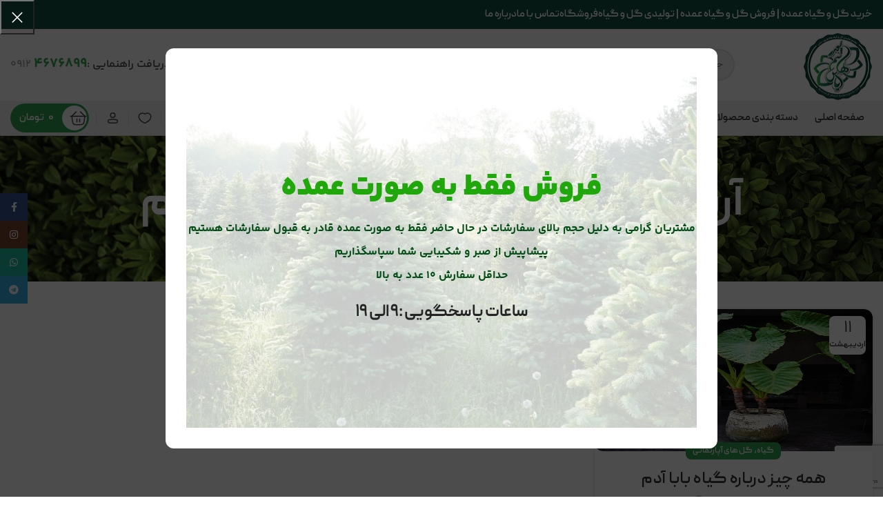

--- FILE ---
content_type: text/html; charset=UTF-8
request_url: https://hashempoor-yas.ir/tag/%D9%82%DB%8C%D9%85-%DA%AF%D9%84-%D8%A8%D8%A7%D8%A8%D8%A7-%D8%A2%D8%AF%D9%85/
body_size: 29570
content:
<!DOCTYPE html>
<html dir="rtl" lang="fa-IR" prefix="og: https://ogp.me/ns#">
<head>
	<meta charset="UTF-8">
	
	<link rel="profile" href="https://gmpg.org/xfn/11">
	<link rel="pingback" href="https://hashempoor-yas.ir/xmlrpc.php">
<!-- Google tag (gtag.js) -->
<script async src="https://www.googletagmanager.com/gtag/js?id=UA-101078486-1"></script>
<script>
  window.dataLayer = window.dataLayer || [];
  function gtag(){dataLayer.push(arguments);}
  gtag('js', new Date());

  gtag('config', 'UA-101078486-1');
</script>

			<script>window.MSInputMethodContext && document.documentMode && document.write('<script src="https://hashempoor-yas.ir/wp-content/themes/woodmart/js/libs/ie11CustomProperties.min.js" defer><\/script>');</script>
		
<!-- بهینه‌سازی موتور جستجو توسط Rank Math - https://rankmath.com/ -->
<title>قیم گل بابا آدم - مجتمع تولیدی گل و گیاه هاشم پور | خرید گل عمده | فروش گل عمده | تولیدی گل و گیاه در کرج</title><link rel="stylesheet" href="https://hashempoor-yas.ir/wp-content/cache/min/1/60fd575a233af09320f12acaacadecea.css" media="all" data-minify="1" />
<meta name="robots" content="follow, index, max-snippet:-1, max-video-preview:-1, max-image-preview:large"/>
<link rel="canonical" href="https://hashempoor-yas.ir/tag/%d9%82%db%8c%d9%85-%da%af%d9%84-%d8%a8%d8%a7%d8%a8%d8%a7-%d8%a2%d8%af%d9%85/" />
<meta property="og:locale" content="fa_IR" />
<meta property="og:type" content="article" />
<meta property="og:title" content="قیم گل بابا آدم - مجتمع تولیدی گل و گیاه هاشم پور | خرید گل عمده | فروش گل عمده | تولیدی گل و گیاه در کرج" />
<meta property="og:url" content="https://hashempoor-yas.ir/tag/%d9%82%db%8c%d9%85-%da%af%d9%84-%d8%a8%d8%a7%d8%a8%d8%a7-%d8%a2%d8%af%d9%85/" />
<meta property="og:site_name" content="مجتمع تولیدی گل و گیاه هاشم پور | خرید گل عمده | فروش گل عمده | تولیدی گل و گیاه در کرج" />
<meta name="twitter:card" content="summary_large_image" />
<meta name="twitter:title" content="قیم گل بابا آدم - مجتمع تولیدی گل و گیاه هاشم پور | خرید گل عمده | فروش گل عمده | تولیدی گل و گیاه در کرج" />
<script type="application/ld+json" class="rank-math-schema">{"@context":"https://schema.org","@graph":[{"@type":"Organization","@id":"https://hashempoor-yas.ir/#organization","name":"\u0645\u062c\u062a\u0645\u0639 \u062a\u0648\u0644\u06cc\u062f\u06cc \u06af\u0644 \u0648 \u06af\u06cc\u0627\u0647 \u0647\u0627\u0634\u0645 \u067e\u0648\u0631 | \u062e\u0631\u06cc\u062f \u06af\u0644 \u0639\u0645\u062f\u0647 | \u0641\u0631\u0648\u0634 \u06af\u0644 \u0639\u0645\u062f\u0647 | \u062a\u0648\u0644\u06cc\u062f\u06cc \u06af\u0644 \u0648 \u06af\u06cc\u0627\u0647 \u062f\u0631 \u06a9\u0631\u062c","url":"https://hashempoor-yas.ir","logo":{"@type":"ImageObject","@id":"https://hashempoor-yas.ir/#logo","url":"https://hashempoor-yas.ir/wp-content/uploads/2023/04/hashempoor1.png","contentUrl":"https://hashempoor-yas.ir/wp-content/uploads/2023/04/hashempoor1.png","caption":"\u0645\u062c\u062a\u0645\u0639 \u062a\u0648\u0644\u06cc\u062f\u06cc \u06af\u0644 \u0648 \u06af\u06cc\u0627\u0647 \u0647\u0627\u0634\u0645 \u067e\u0648\u0631 | \u062e\u0631\u06cc\u062f \u06af\u0644 \u0639\u0645\u062f\u0647 | \u0641\u0631\u0648\u0634 \u06af\u0644 \u0639\u0645\u062f\u0647 | \u062a\u0648\u0644\u06cc\u062f\u06cc \u06af\u0644 \u0648 \u06af\u06cc\u0627\u0647 \u062f\u0631 \u06a9\u0631\u062c","inLanguage":"fa-IR","width":"200","height":"200"}},{"@type":"WebSite","@id":"https://hashempoor-yas.ir/#website","url":"https://hashempoor-yas.ir","name":"\u0645\u062c\u062a\u0645\u0639 \u062a\u0648\u0644\u06cc\u062f\u06cc \u06af\u0644 \u0648 \u06af\u06cc\u0627\u0647 \u0647\u0627\u0634\u0645 \u067e\u0648\u0631 | \u062e\u0631\u06cc\u062f \u06af\u0644 \u0639\u0645\u062f\u0647 | \u0641\u0631\u0648\u0634 \u06af\u0644 \u0639\u0645\u062f\u0647 | \u062a\u0648\u0644\u06cc\u062f\u06cc \u06af\u0644 \u0648 \u06af\u06cc\u0627\u0647 \u062f\u0631 \u06a9\u0631\u062c","publisher":{"@id":"https://hashempoor-yas.ir/#organization"},"inLanguage":"fa-IR"},{"@type":"CollectionPage","@id":"https://hashempoor-yas.ir/tag/%d9%82%db%8c%d9%85-%da%af%d9%84-%d8%a8%d8%a7%d8%a8%d8%a7-%d8%a2%d8%af%d9%85/#webpage","url":"https://hashempoor-yas.ir/tag/%d9%82%db%8c%d9%85-%da%af%d9%84-%d8%a8%d8%a7%d8%a8%d8%a7-%d8%a2%d8%af%d9%85/","name":"\u0642\u06cc\u0645 \u06af\u0644 \u0628\u0627\u0628\u0627 \u0622\u062f\u0645 - \u0645\u062c\u062a\u0645\u0639 \u062a\u0648\u0644\u06cc\u062f\u06cc \u06af\u0644 \u0648 \u06af\u06cc\u0627\u0647 \u0647\u0627\u0634\u0645 \u067e\u0648\u0631 | \u062e\u0631\u06cc\u062f \u06af\u0644 \u0639\u0645\u062f\u0647 | \u0641\u0631\u0648\u0634 \u06af\u0644 \u0639\u0645\u062f\u0647 | \u062a\u0648\u0644\u06cc\u062f\u06cc \u06af\u0644 \u0648 \u06af\u06cc\u0627\u0647 \u062f\u0631 \u06a9\u0631\u062c","isPartOf":{"@id":"https://hashempoor-yas.ir/#website"},"inLanguage":"fa-IR"}]}</script>
<!-- /افزونه سئو ورپرس Rank Math -->

<link rel="alternate" type="application/rss+xml" title="مجتمع تولیدی گل و گیاه هاشم پور | خرید گل عمده | فروش گل عمده | تولیدی گل و گیاه در کرج &raquo; خوراک" href="https://hashempoor-yas.ir/feed/" />
<link rel="alternate" type="application/rss+xml" title="مجتمع تولیدی گل و گیاه هاشم پور | خرید گل عمده | فروش گل عمده | تولیدی گل و گیاه در کرج &raquo; خوراک دیدگاه‌ها" href="https://hashempoor-yas.ir/comments/feed/" />
<link rel="alternate" type="application/rss+xml" title="مجتمع تولیدی گل و گیاه هاشم پور | خرید گل عمده | فروش گل عمده | تولیدی گل و گیاه در کرج &raquo; قیم گل بابا آدم خوراک برچسب" href="https://hashempoor-yas.ir/tag/%d9%82%db%8c%d9%85-%da%af%d9%84-%d8%a8%d8%a7%d8%a8%d8%a7-%d8%a2%d8%af%d9%85/feed/" />

<style id='safe-svg-svg-icon-style-inline-css' type='text/css'>
.safe-svg-cover{text-align:center}.safe-svg-cover .safe-svg-inside{display:inline-block;max-width:100%}.safe-svg-cover svg{fill:currentColor;height:100%;max-height:100%;max-width:100%;width:100%}

</style>
<style id='wpsh-blocks-aparat-style-inline-css' type='text/css'>
.h_iframe-aparat_embed_frame{position:relative}.h_iframe-aparat_embed_frame .ratio{display:block;width:100%;height:auto}.h_iframe-aparat_embed_frame iframe{position:absolute;top:0;left:0;width:100%;height:100%}.wpsh-blocks_aparat{width:100%;clear:both;overflow:auto;display:block;position:relative;padding:30px 0}.wpsh-blocks_aparat_align_center .h_iframe-aparat_embed_frame{margin:0 auto}.wpsh-blocks_aparat_align_left .h_iframe-aparat_embed_frame{margin-right:30%}.wpsh-blocks_aparat_size_small .h_iframe-aparat_embed_frame{max-width:420px}.wpsh-blocks_aparat_size_big .h_iframe-aparat_embed_frame{max-width:720px}

</style>
<style id='wpsh-blocks-justify-style-inline-css' type='text/css'>
.wp-block-wpsh-blocks-justify,.wpsh-blocks_justify{text-align:justify !important}.wpsh-blocks_justify_ltr{direction:ltr !important}.wpsh-blocks_justify_rtl{direction:rtl !important}

</style>
<style id='wpsh-blocks-shamsi-style-inline-css' type='text/css'>
.wpsh-blocks_shamsi_align_center{text-align:center !important}.wpsh-blocks_shamsi_align_right{text-align:right !important}.wpsh-blocks_shamsi_align_left{text-align:left !important}

</style>
<style id='rank-math-toc-block-style-inline-css' type='text/css'>
.wp-block-rank-math-toc-block nav ol{counter-reset:item}.wp-block-rank-math-toc-block nav ol li{display:block}.wp-block-rank-math-toc-block nav ol li:before{content:counters(item, ".") ". ";counter-increment:item}

</style>
<style id='classic-theme-styles-inline-css' type='text/css'>
/*! This file is auto-generated */
.wp-block-button__link{color:#fff;background-color:#32373c;border-radius:9999px;box-shadow:none;text-decoration:none;padding:calc(.667em + 2px) calc(1.333em + 2px);font-size:1.125em}.wp-block-file__button{background:#32373c;color:#fff;text-decoration:none}
</style>
<style id='global-styles-inline-css' type='text/css'>
:root{--wp--preset--aspect-ratio--square: 1;--wp--preset--aspect-ratio--4-3: 4/3;--wp--preset--aspect-ratio--3-4: 3/4;--wp--preset--aspect-ratio--3-2: 3/2;--wp--preset--aspect-ratio--2-3: 2/3;--wp--preset--aspect-ratio--16-9: 16/9;--wp--preset--aspect-ratio--9-16: 9/16;--wp--preset--color--black: #000000;--wp--preset--color--cyan-bluish-gray: #abb8c3;--wp--preset--color--white: #ffffff;--wp--preset--color--pale-pink: #f78da7;--wp--preset--color--vivid-red: #cf2e2e;--wp--preset--color--luminous-vivid-orange: #ff6900;--wp--preset--color--luminous-vivid-amber: #fcb900;--wp--preset--color--light-green-cyan: #7bdcb5;--wp--preset--color--vivid-green-cyan: #00d084;--wp--preset--color--pale-cyan-blue: #8ed1fc;--wp--preset--color--vivid-cyan-blue: #0693e3;--wp--preset--color--vivid-purple: #9b51e0;--wp--preset--gradient--vivid-cyan-blue-to-vivid-purple: linear-gradient(135deg,rgba(6,147,227,1) 0%,rgb(155,81,224) 100%);--wp--preset--gradient--light-green-cyan-to-vivid-green-cyan: linear-gradient(135deg,rgb(122,220,180) 0%,rgb(0,208,130) 100%);--wp--preset--gradient--luminous-vivid-amber-to-luminous-vivid-orange: linear-gradient(135deg,rgba(252,185,0,1) 0%,rgba(255,105,0,1) 100%);--wp--preset--gradient--luminous-vivid-orange-to-vivid-red: linear-gradient(135deg,rgba(255,105,0,1) 0%,rgb(207,46,46) 100%);--wp--preset--gradient--very-light-gray-to-cyan-bluish-gray: linear-gradient(135deg,rgb(238,238,238) 0%,rgb(169,184,195) 100%);--wp--preset--gradient--cool-to-warm-spectrum: linear-gradient(135deg,rgb(74,234,220) 0%,rgb(151,120,209) 20%,rgb(207,42,186) 40%,rgb(238,44,130) 60%,rgb(251,105,98) 80%,rgb(254,248,76) 100%);--wp--preset--gradient--blush-light-purple: linear-gradient(135deg,rgb(255,206,236) 0%,rgb(152,150,240) 100%);--wp--preset--gradient--blush-bordeaux: linear-gradient(135deg,rgb(254,205,165) 0%,rgb(254,45,45) 50%,rgb(107,0,62) 100%);--wp--preset--gradient--luminous-dusk: linear-gradient(135deg,rgb(255,203,112) 0%,rgb(199,81,192) 50%,rgb(65,88,208) 100%);--wp--preset--gradient--pale-ocean: linear-gradient(135deg,rgb(255,245,203) 0%,rgb(182,227,212) 50%,rgb(51,167,181) 100%);--wp--preset--gradient--electric-grass: linear-gradient(135deg,rgb(202,248,128) 0%,rgb(113,206,126) 100%);--wp--preset--gradient--midnight: linear-gradient(135deg,rgb(2,3,129) 0%,rgb(40,116,252) 100%);--wp--preset--font-size--small: 13px;--wp--preset--font-size--medium: 20px;--wp--preset--font-size--large: 36px;--wp--preset--font-size--x-large: 42px;--wp--preset--spacing--20: 0.44rem;--wp--preset--spacing--30: 0.67rem;--wp--preset--spacing--40: 1rem;--wp--preset--spacing--50: 1.5rem;--wp--preset--spacing--60: 2.25rem;--wp--preset--spacing--70: 3.38rem;--wp--preset--spacing--80: 5.06rem;--wp--preset--shadow--natural: 6px 6px 9px rgba(0, 0, 0, 0.2);--wp--preset--shadow--deep: 12px 12px 50px rgba(0, 0, 0, 0.4);--wp--preset--shadow--sharp: 6px 6px 0px rgba(0, 0, 0, 0.2);--wp--preset--shadow--outlined: 6px 6px 0px -3px rgba(255, 255, 255, 1), 6px 6px rgba(0, 0, 0, 1);--wp--preset--shadow--crisp: 6px 6px 0px rgba(0, 0, 0, 1);}:where(.is-layout-flex){gap: 0.5em;}:where(.is-layout-grid){gap: 0.5em;}body .is-layout-flex{display: flex;}.is-layout-flex{flex-wrap: wrap;align-items: center;}.is-layout-flex > :is(*, div){margin: 0;}body .is-layout-grid{display: grid;}.is-layout-grid > :is(*, div){margin: 0;}:where(.wp-block-columns.is-layout-flex){gap: 2em;}:where(.wp-block-columns.is-layout-grid){gap: 2em;}:where(.wp-block-post-template.is-layout-flex){gap: 1.25em;}:where(.wp-block-post-template.is-layout-grid){gap: 1.25em;}.has-black-color{color: var(--wp--preset--color--black) !important;}.has-cyan-bluish-gray-color{color: var(--wp--preset--color--cyan-bluish-gray) !important;}.has-white-color{color: var(--wp--preset--color--white) !important;}.has-pale-pink-color{color: var(--wp--preset--color--pale-pink) !important;}.has-vivid-red-color{color: var(--wp--preset--color--vivid-red) !important;}.has-luminous-vivid-orange-color{color: var(--wp--preset--color--luminous-vivid-orange) !important;}.has-luminous-vivid-amber-color{color: var(--wp--preset--color--luminous-vivid-amber) !important;}.has-light-green-cyan-color{color: var(--wp--preset--color--light-green-cyan) !important;}.has-vivid-green-cyan-color{color: var(--wp--preset--color--vivid-green-cyan) !important;}.has-pale-cyan-blue-color{color: var(--wp--preset--color--pale-cyan-blue) !important;}.has-vivid-cyan-blue-color{color: var(--wp--preset--color--vivid-cyan-blue) !important;}.has-vivid-purple-color{color: var(--wp--preset--color--vivid-purple) !important;}.has-black-background-color{background-color: var(--wp--preset--color--black) !important;}.has-cyan-bluish-gray-background-color{background-color: var(--wp--preset--color--cyan-bluish-gray) !important;}.has-white-background-color{background-color: var(--wp--preset--color--white) !important;}.has-pale-pink-background-color{background-color: var(--wp--preset--color--pale-pink) !important;}.has-vivid-red-background-color{background-color: var(--wp--preset--color--vivid-red) !important;}.has-luminous-vivid-orange-background-color{background-color: var(--wp--preset--color--luminous-vivid-orange) !important;}.has-luminous-vivid-amber-background-color{background-color: var(--wp--preset--color--luminous-vivid-amber) !important;}.has-light-green-cyan-background-color{background-color: var(--wp--preset--color--light-green-cyan) !important;}.has-vivid-green-cyan-background-color{background-color: var(--wp--preset--color--vivid-green-cyan) !important;}.has-pale-cyan-blue-background-color{background-color: var(--wp--preset--color--pale-cyan-blue) !important;}.has-vivid-cyan-blue-background-color{background-color: var(--wp--preset--color--vivid-cyan-blue) !important;}.has-vivid-purple-background-color{background-color: var(--wp--preset--color--vivid-purple) !important;}.has-black-border-color{border-color: var(--wp--preset--color--black) !important;}.has-cyan-bluish-gray-border-color{border-color: var(--wp--preset--color--cyan-bluish-gray) !important;}.has-white-border-color{border-color: var(--wp--preset--color--white) !important;}.has-pale-pink-border-color{border-color: var(--wp--preset--color--pale-pink) !important;}.has-vivid-red-border-color{border-color: var(--wp--preset--color--vivid-red) !important;}.has-luminous-vivid-orange-border-color{border-color: var(--wp--preset--color--luminous-vivid-orange) !important;}.has-luminous-vivid-amber-border-color{border-color: var(--wp--preset--color--luminous-vivid-amber) !important;}.has-light-green-cyan-border-color{border-color: var(--wp--preset--color--light-green-cyan) !important;}.has-vivid-green-cyan-border-color{border-color: var(--wp--preset--color--vivid-green-cyan) !important;}.has-pale-cyan-blue-border-color{border-color: var(--wp--preset--color--pale-cyan-blue) !important;}.has-vivid-cyan-blue-border-color{border-color: var(--wp--preset--color--vivid-cyan-blue) !important;}.has-vivid-purple-border-color{border-color: var(--wp--preset--color--vivid-purple) !important;}.has-vivid-cyan-blue-to-vivid-purple-gradient-background{background: var(--wp--preset--gradient--vivid-cyan-blue-to-vivid-purple) !important;}.has-light-green-cyan-to-vivid-green-cyan-gradient-background{background: var(--wp--preset--gradient--light-green-cyan-to-vivid-green-cyan) !important;}.has-luminous-vivid-amber-to-luminous-vivid-orange-gradient-background{background: var(--wp--preset--gradient--luminous-vivid-amber-to-luminous-vivid-orange) !important;}.has-luminous-vivid-orange-to-vivid-red-gradient-background{background: var(--wp--preset--gradient--luminous-vivid-orange-to-vivid-red) !important;}.has-very-light-gray-to-cyan-bluish-gray-gradient-background{background: var(--wp--preset--gradient--very-light-gray-to-cyan-bluish-gray) !important;}.has-cool-to-warm-spectrum-gradient-background{background: var(--wp--preset--gradient--cool-to-warm-spectrum) !important;}.has-blush-light-purple-gradient-background{background: var(--wp--preset--gradient--blush-light-purple) !important;}.has-blush-bordeaux-gradient-background{background: var(--wp--preset--gradient--blush-bordeaux) !important;}.has-luminous-dusk-gradient-background{background: var(--wp--preset--gradient--luminous-dusk) !important;}.has-pale-ocean-gradient-background{background: var(--wp--preset--gradient--pale-ocean) !important;}.has-electric-grass-gradient-background{background: var(--wp--preset--gradient--electric-grass) !important;}.has-midnight-gradient-background{background: var(--wp--preset--gradient--midnight) !important;}.has-small-font-size{font-size: var(--wp--preset--font-size--small) !important;}.has-medium-font-size{font-size: var(--wp--preset--font-size--medium) !important;}.has-large-font-size{font-size: var(--wp--preset--font-size--large) !important;}.has-x-large-font-size{font-size: var(--wp--preset--font-size--x-large) !important;}
:where(.wp-block-post-template.is-layout-flex){gap: 1.25em;}:where(.wp-block-post-template.is-layout-grid){gap: 1.25em;}
:where(.wp-block-columns.is-layout-flex){gap: 2em;}:where(.wp-block-columns.is-layout-grid){gap: 2em;}
:root :where(.wp-block-pullquote){font-size: 1.5em;line-height: 1.6;}
</style>
<style id='woocommerce-inline-inline-css' type='text/css'>
.woocommerce form .form-row .required { visibility: visible; }
</style>

<style id='ez-toc-inline-css' type='text/css'>
div#ez-toc-container .ez-toc-title {font-size: 120%;}div#ez-toc-container .ez-toc-title {font-weight: 500;}div#ez-toc-container ul li {font-size: 95%;}div#ez-toc-container ul li {font-weight: 500;}div#ez-toc-container nav ul ul li {font-size: 90%;}
.ez-toc-container-direction {direction: rtl;}.ez-toc-counter-rtl ul {direction: rtl;counter-reset: item-level1, item-level2, item-level3, item-level4, item-level5, item-level6;}.ez-toc-counter-rtl ul ul {direction: rtl;counter-reset: item-level2, item-level3, item-level4, item-level5, item-level6;}.ez-toc-counter-rtl ul ul ul {direction: rtl;counter-reset: item-level3, item-level4, item-level5, item-level6;}.ez-toc-counter-rtl ul ul ul ul {direction: rtl;counter-reset: item-level4, item-level5, item-level6;}.ez-toc-counter-rtl ul ul ul ul ul {direction: rtl;counter-reset: item-level5, item-level6;}.ez-toc-counter-rtl ul ul ul ul ul ul {direction: rtl;counter-reset: item-level6;}.ez-toc-counter-rtl ul li {counter-increment: item-level1;}.ez-toc-counter-rtl ul ul li {counter-increment: item-level2;}.ez-toc-counter-rtl ul ul ul li {counter-increment: item-level3;}.ez-toc-counter-rtl ul ul ul ul li {counter-increment: item-level4;}.ez-toc-counter-rtl ul ul ul ul ul li {counter-increment: item-level5;}.ez-toc-counter-rtl ul ul ul ul ul ul li {counter-increment: item-level6;}.ez-toc-counter-rtl nav ul li a::before {content: counter(item-level1, decimal) '. ';float: right;margin-left: 0.2rem;flex-grow: 0;flex-shrink: 0;  }.ez-toc-counter-rtl nav ul ul li a::before {content: counter(item-level2, decimal) "." counter(item-level1, decimal) '. ';float: right;margin-left: 0.2rem;flex-grow: 0;flex-shrink: 0;  }.ez-toc-counter-rtl nav ul ul ul li a::before {content: counter(item-level3, decimal) "." counter(item-level2, decimal) "." counter(item-level1, decimal) '. ';float: right;margin-left: 0.2rem;flex-grow: 0;flex-shrink: 0;  }.ez-toc-counter-rtl nav ul ul ul ul li a::before {content: counter(item-level4, decimal) "." counter(item-level3, decimal) "." counter(item-level2, decimal) "." counter(item-level1, decimal) '. ';float: right;margin-left: 0.2rem;flex-grow: 0;flex-shrink: 0;  }.ez-toc-counter-rtl nav ul ul ul ul ul li a::before {content: counter(item-level5, decimal) "." counter(item-level4, decimal) "." counter(item-level3, decimal) "." counter(item-level2, decimal) "." counter(item-level1, decimal) '. ';float: right;margin-left: 0.2rem;flex-grow: 0;flex-shrink: 0;  }.ez-toc-counter-rtl nav ul ul ul ul ul ul li a::before {content: counter(item-level6, decimal) "." counter(item-level5, decimal) "." counter(item-level4, decimal) "." counter(item-level3, decimal) "." counter(item-level2, decimal) "." counter(item-level1, decimal) '. ';float: right;margin-left: 0.2rem;flex-grow: 0;flex-shrink: 0;  }.ez-toc-widget-direction {direction: rtl;}.ez-toc-widget-container-rtl ul {direction: rtl;counter-reset: item-level1, item-level2, item-level3, item-level4, item-level5, item-level6;}.ez-toc-widget-container-rtl ul ul {direction: rtl;counter-reset: item-level2, item-level3, item-level4, item-level5, item-level6;}.ez-toc-widget-container-rtl ul ul ul {direction: rtl;counter-reset: item-level3, item-level4, item-level5, item-level6;}.ez-toc-widget-container-rtl ul ul ul ul {direction: rtl;counter-reset: item-level4, item-level5, item-level6;}.ez-toc-widget-container-rtl ul ul ul ul ul {direction: rtl;counter-reset: item-level5, item-level6;}.ez-toc-widget-container-rtl ul ul ul ul ul ul {direction: rtl;counter-reset: item-level6;}.ez-toc-widget-container-rtl ul li {counter-increment: item-level1;}.ez-toc-widget-container-rtl ul ul li {counter-increment: item-level2;}.ez-toc-widget-container-rtl ul ul ul li {counter-increment: item-level3;}.ez-toc-widget-container-rtl ul ul ul ul li {counter-increment: item-level4;}.ez-toc-widget-container-rtl ul ul ul ul ul li {counter-increment: item-level5;}.ez-toc-widget-container-rtl ul ul ul ul ul ul li {counter-increment: item-level6;}.ez-toc-widget-container-rtl nav ul li a::before {content: counter(item-level1, decimal) '. ';float: right;margin-left: 0.2rem;flex-grow: 0;flex-shrink: 0;  }.ez-toc-widget-container-rtl nav ul ul li a::before {content: counter(item-level2, decimal) "." counter(item-level1, decimal) '. ';float: right;margin-left: 0.2rem;flex-grow: 0;flex-shrink: 0;  }.ez-toc-widget-container-rtl nav ul ul ul li a::before {content: counter(item-level3, decimal) "." counter(item-level2, decimal) "." counter(item-level1, decimal) '. ';float: right;margin-left: 0.2rem;flex-grow: 0;flex-shrink: 0;  }.ez-toc-widget-container-rtl nav ul ul ul ul li a::before {content: counter(item-level4, decimal) "." counter(item-level3, decimal) "." counter(item-level2, decimal) "." counter(item-level1, decimal) '. ';float: right;margin-left: 0.2rem;flex-grow: 0;flex-shrink: 0;  }.ez-toc-widget-container-rtl nav ul ul ul ul ul li a::before {content: counter(item-level5, decimal) "." counter(item-level4, decimal) "." counter(item-level3, decimal) "." counter(item-level2, decimal) "." counter(item-level1, decimal) '. ';float: right;margin-left: 0.2rem;flex-grow: 0;flex-shrink: 0;  }.ez-toc-widget-container-rtl nav ul ul ul ul ul ul li a::before {content: counter(item-level6, decimal) "." counter(item-level5, decimal) "." counter(item-level4, decimal) "." counter(item-level3, decimal) "." counter(item-level2, decimal) "." counter(item-level1, decimal) '. ';float: right;margin-left: 0.2rem;flex-grow: 0;flex-shrink: 0;  }
</style>






















<link rel='stylesheet' id='google-fonts-1-css' href='https://fonts.googleapis.com/css?family=Roboto%3A100%2C100italic%2C200%2C200italic%2C300%2C300italic%2C400%2C400italic%2C500%2C500italic%2C600%2C600italic%2C700%2C700italic%2C800%2C800italic%2C900%2C900italic%7CRoboto+Slab%3A100%2C100italic%2C200%2C200italic%2C300%2C300italic%2C400%2C400italic%2C500%2C500italic%2C600%2C600italic%2C700%2C700italic%2C800%2C800italic%2C900%2C900italic&#038;display=swap&#038;ver=6.6.2' type='text/css' media='all' />
<link rel="preconnect" href="https://fonts.gstatic.com/" crossorigin><script type="text/javascript" src="https://hashempoor-yas.ir/wp-includes/js/jquery/jquery.min.js?ver=3.7.1" id="jquery-core-js" defer></script>
<script type="text/javascript" src="https://hashempoor-yas.ir/wp-includes/js/jquery/jquery-migrate.min.js?ver=3.4.1" id="jquery-migrate-js" defer></script>
<script type="text/javascript" src="https://hashempoor-yas.ir/wp-content/plugins/woocommerce/assets/js/jquery-blockui/jquery.blockUI.min.js?ver=2.7.0-wc.8.9.1" id="jquery-blockui-js" defer="defer" data-wp-strategy="defer"></script>
<script type="text/javascript" id="wc-add-to-cart-js-extra">
/* <![CDATA[ */
var wc_add_to_cart_params = {"ajax_url":"\/wp-admin\/admin-ajax.php","wc_ajax_url":"\/?wc-ajax=%%endpoint%%","i18n_view_cart":"\u0645\u0634\u0627\u0647\u062f\u0647 \u0633\u0628\u062f \u062e\u0631\u06cc\u062f","cart_url":"https:\/\/hashempoor-yas.ir\/cart\/","is_cart":"","cart_redirect_after_add":"no"};
/* ]]> */
</script>
<script type="text/javascript" src="https://hashempoor-yas.ir/wp-content/plugins/woocommerce/assets/js/frontend/add-to-cart.min.js?ver=8.9.1" id="wc-add-to-cart-js" defer="defer" data-wp-strategy="defer"></script>
<script type="text/javascript" src="https://hashempoor-yas.ir/wp-content/plugins/woocommerce/assets/js/js-cookie/js.cookie.min.js?ver=2.1.4-wc.8.9.1" id="js-cookie-js" defer="defer" data-wp-strategy="defer"></script>
<script type="text/javascript" id="woocommerce-js-extra">
/* <![CDATA[ */
var woocommerce_params = {"ajax_url":"\/wp-admin\/admin-ajax.php","wc_ajax_url":"\/?wc-ajax=%%endpoint%%"};
/* ]]> */
</script>
<script type="text/javascript" src="https://hashempoor-yas.ir/wp-content/plugins/woocommerce/assets/js/frontend/woocommerce.min.js?ver=8.9.1" id="woocommerce-js" defer="defer" data-wp-strategy="defer"></script>
<script type="text/javascript" src="https://hashempoor-yas.ir/wp-content/themes/woodmart/js/libs/device.min.js?ver=7.1.4" id="wd-device-library-js" defer></script>
<link rel="https://api.w.org/" href="https://hashempoor-yas.ir/wp-json/" /><link rel="alternate" title="JSON" type="application/json" href="https://hashempoor-yas.ir/wp-json/wp/v2/tags/643" /><link rel="EditURI" type="application/rsd+xml" title="RSD" href="https://hashempoor-yas.ir/xmlrpc.php?rsd" />
<meta name="generator" content="WordPress 6.6.2" />
<meta name="generator" content="performance-lab 3.3.0; plugins: ">
					<meta name="viewport" content="width=device-width, initial-scale=1.0, maximum-scale=1.0, user-scalable=no">
										<noscript><style>.woocommerce-product-gallery{ opacity: 1 !important; }</style></noscript>
	<meta name="generator" content="Elementor 3.21.8; features: e_optimized_assets_loading, e_optimized_css_loading, additional_custom_breakpoints; settings: css_print_method-external, google_font-enabled, font_display-swap">
<link rel="icon" href="https://hashempoor-yas.ir/wp-content/uploads/2023/04/hashempoor1-150x150.png" sizes="32x32" />
<link rel="icon" href="https://hashempoor-yas.ir/wp-content/uploads/2023/04/hashempoor1.png" sizes="192x192" />
<link rel="apple-touch-icon" href="https://hashempoor-yas.ir/wp-content/uploads/2023/04/hashempoor1.png" />
<meta name="msapplication-TileImage" content="https://hashempoor-yas.ir/wp-content/uploads/2023/04/hashempoor1.png" />
<style>
		
		</style><noscript><style id="rocket-lazyload-nojs-css">.rll-youtube-player, [data-lazy-src]{display:none !important;}</style></noscript></head>

<body class="rtl archive tag tag-643 theme-woodmart woocommerce-no-js wrapper-custom  catalog-mode-on categories-accordion-on woodmart-archive-blog woodmart-ajax-shop-on offcanvas-sidebar-mobile offcanvas-sidebar-tablet sticky-toolbar-on elementor-default elementor-kit-6">
			<script type="text/javascript" id="wd-flicker-fix">// Flicker fix.</script>	
	
	<div class="website-wrapper">
									<header class="whb-header whb-default_header whb-sticky-shadow whb-scroll-stick whb-sticky-real">
								 						 			<div class="whb-main-header">
	
<div class="whb-row whb-top-bar whb-not-sticky-row whb-with-bg whb-without-border whb-color-dark whb-flex-equal-sides">
	<div class="container">
		<div class="whb-flex-row whb-top-bar-inner">
			<div class="whb-column whb-col-left whb-visible-lg">
	<div class="wd-header-nav wd-header-main-nav text-right wd-inline wd-design-1" role="navigation" aria-label="ناوبری اصلی">
	<ul id="menu-%d9%85%d9%86%d9%88%db%8c-%d8%a7%d8%b5%d9%84%db%8c-%d8%a8%d8%a7%d9%84%d8%a7" class="menu wd-nav wd-nav-main wd-style-default wd-gap-s"><li id="menu-item-585" class="menu-item menu-item-type-post_type menu-item-object-page menu-item-home menu-item-585 item-level-0 menu-simple-dropdown wd-event-hover" ><a href="https://hashempoor-yas.ir/" class="woodmart-nav-link"><span class="nav-link-text">خرید گل و گیاه عمده | فروش گل و گیاه عمده | تولیدی گل و گیاه</span></a></li>
<li id="menu-item-20" class="menu-item menu-item-type-post_type menu-item-object-page menu-item-20 item-level-0 menu-simple-dropdown wd-event-hover" ><a href="https://hashempoor-yas.ir/shop/" class="woodmart-nav-link"><span class="nav-link-text">فروشگاه</span></a></li>
<li id="menu-item-72" class="menu-item menu-item-type-post_type menu-item-object-page menu-item-72 item-level-0 menu-simple-dropdown wd-event-hover" ><a href="https://hashempoor-yas.ir/%d8%aa%d9%85%d8%a7%d8%b3-%d8%a8%d8%a7-%d9%85%d8%a7/" class="woodmart-nav-link"><span class="nav-link-text">تماس با ما</span></a></li>
<li id="menu-item-73" class="menu-item menu-item-type-post_type menu-item-object-page menu-item-73 item-level-0 menu-simple-dropdown wd-event-hover" ><a href="https://hashempoor-yas.ir/%d8%af%d8%b1%d8%a8%d8%a7%d8%b1%d9%87-%d9%85%d8%a7/" class="woodmart-nav-link"><span class="nav-link-text">درباره ما</span></a></li>
</ul></div><!--END MAIN-NAV-->
</div>
<div class="whb-column whb-col-center whb-visible-lg whb-empty-column">
	</div>
<div class="whb-column whb-col-right whb-visible-lg">
				 						 			
			<div class="wd-social-icons icons-design-default icons-size-small color-scheme-light social-follow social-form-circle text-left">

				
									<a rel="noopener noreferrer nofollow" href="https://t.me/hashempooryas" target="_blank" class=" wd-social-icon social-facebook" aria-label="آدرس لینک های اجتماعی فیس بوک را وارد کنید.">
						<span class="wd-icon"></span>
											</a>
				
				
				
									<a rel="noopener noreferrer nofollow" href="https://www.instagram.com/hashempoor.yas/" target="_blank" class=" wd-social-icon social-instagram" aria-label="لینک اجتماعی اینستاگرام">
						<span class="wd-icon"></span>
											</a>
				
				
				
				
				
				
				
				
				
				
				
				
				
									<a rel="noopener noreferrer nofollow" href="https://wa.me/989353981811" target="_blank" class="whatsapp-desktop  wd-social-icon social-whatsapp" aria-label="پیوند اجتماعی واتس اپ">
						<span class="wd-icon"></span>
											</a>
					
					<a rel="noopener noreferrer nofollow" href="https://wa.me/989353981811" target="_blank" class="whatsapp-mobile  wd-social-icon social-whatsapp" aria-label="پیوند اجتماعی واتس اپ">
						<span class="wd-icon"></span>
											</a>
				
								
								
				
									<a rel="noopener noreferrer nofollow" href="https://t.me/hashempooryas" target="_blank" class=" wd-social-icon social-tg" aria-label="پیوند اجتماعی تلگرام">
						<span class="wd-icon"></span>
											</a>
								
				
			</div>

		</div>
<div class="whb-column whb-col-mobile whb-hidden-lg">
	
			<div class="wd-social-icons icons-design-default icons-size-small color-scheme-light social-follow social-form-circle text-left">

				
									<a rel="noopener noreferrer nofollow" href="https://t.me/hashempooryas" target="_blank" class=" wd-social-icon social-facebook" aria-label="آدرس لینک های اجتماعی فیس بوک را وارد کنید.">
						<span class="wd-icon"></span>
											</a>
				
				
				
									<a rel="noopener noreferrer nofollow" href="https://www.instagram.com/hashempoor.yas/" target="_blank" class=" wd-social-icon social-instagram" aria-label="لینک اجتماعی اینستاگرام">
						<span class="wd-icon"></span>
											</a>
				
				
				
				
				
				
				
				
				
				
				
				
				
									<a rel="noopener noreferrer nofollow" href="https://wa.me/989353981811" target="_blank" class="whatsapp-desktop  wd-social-icon social-whatsapp" aria-label="پیوند اجتماعی واتس اپ">
						<span class="wd-icon"></span>
											</a>
					
					<a rel="noopener noreferrer nofollow" href="https://wa.me/989353981811" target="_blank" class="whatsapp-mobile  wd-social-icon social-whatsapp" aria-label="پیوند اجتماعی واتس اپ">
						<span class="wd-icon"></span>
											</a>
				
								
								
				
									<a rel="noopener noreferrer nofollow" href="https://t.me/hashempooryas" target="_blank" class=" wd-social-icon social-tg" aria-label="پیوند اجتماعی تلگرام">
						<span class="wd-icon"></span>
											</a>
								
				
			</div>

		</div>
		</div>
	</div>
</div>

<div class="whb-row whb-general-header whb-not-sticky-row whb-with-bg whb-without-border whb-color-dark whb-flex-flex-middle">
	<div class="container">
		<div class="whb-flex-row whb-general-header-inner">
			<div class="whb-column whb-col-left whb-visible-lg">
	<div class="site-logo">
	<a href="https://hashempoor-yas.ir/" class="wd-logo wd-main-logo" rel="home">
		<img width="100" height="100" src="data:image/svg+xml,%3Csvg%20xmlns='http://www.w3.org/2000/svg'%20viewBox='0%200%20100%20100'%3E%3C/svg%3E" class="attachment-full size-full" alt="" style="max-width:118px;" decoding="async" data-lazy-src="https://hashempoor-yas.ir/wp-content/uploads/2023/05/hashempoor1-1.png" /><noscript><img width="100" height="100" src="https://hashempoor-yas.ir/wp-content/uploads/2023/05/hashempoor1-1.png" class="attachment-full size-full" alt="" style="max-width:118px;" decoding="async" /></noscript>	</a>
	</div>
</div>
<div class="whb-column whb-col-center whb-visible-lg">
	<div class="whb-space-element " style="width:80px;"></div>			 						 						 						 						<div class="wd-search-form wd-header-search-form wd-display-form whb-duljtjrl87kj7pmuut6b">
				
				
				<form role="search" method="get" class="searchform  wd-with-cat wd-style-with-bg wd-cat-style-bordered woodmart-ajax-search" action="https://hashempoor-yas.ir/"  data-thumbnail="1" data-price="1" data-post_type="product" data-count="10" data-sku="0" data-symbols_count="3">
					<input type="text" class="s" placeholder="جستجو برای محصولات" value="" name="s" aria-label="جست و جو" title="جستجو برای محصولات" required/>
					<input type="hidden" name="post_type" value="product">
								 						<div class="wd-search-cat wd-scroll">
				<input type="hidden" name="product_cat" value="0">
				<a href="#" rel="nofollow" data-val="0">
					<span>
						انتخاب دسته بندی					</span>
				</a>
				<div class="wd-dropdown wd-dropdown-search-cat wd-dropdown-menu wd-scroll-content wd-design-default">
					<ul class="wd-sub-menu">
						<li style="display:none;"><a href="#" data-val="0">انتخاب دسته بندی</a></li>
							<li class="cat-item cat-item-15"><a class="pf-value" href="https://hashempoor-yas.ir/product-category/%d8%a8%d8%af%d9%88%d9%86-%d8%af%d8%b3%d8%aa%d9%87%d8%a8%d9%86%d8%af%db%8c/" data-val="%d8%a8%d8%af%d9%88%d9%86-%d8%af%d8%b3%d8%aa%d9%87%d8%a8%d9%86%d8%af%db%8c" data-title="بدون دسته‌بندی" >بدون دسته‌بندی</a>
</li>
	<li class="cat-item cat-item-141"><a class="pf-value" href="https://hashempoor-yas.ir/product-category/%d8%a8%d8%b0%d8%b1-%da%af%d9%84%d9%87%d8%a7%db%8c-%d9%81%d8%b5%d9%84%db%8c/" data-val="%d8%a8%d8%b0%d8%b1-%da%af%d9%84%d9%87%d8%a7%db%8c-%d9%81%d8%b5%d9%84%db%8c" data-title="بذر گلهای فصلی" >بذر گلهای فصلی</a>
</li>
	<li class="cat-item cat-item-66"><a class="pf-value" href="https://hashempoor-yas.ir/product-category/%d9%be%d9%88%d8%b4%d8%b4%db%8c/" data-val="%d9%be%d9%88%d8%b4%d8%b4%db%8c" data-title="پوششی" >پوششی</a>
</li>
	<li class="cat-item cat-item-63"><a class="pf-value" href="https://hashempoor-yas.ir/product-category/%d9%be%db%8c%da%86/" data-val="%d9%be%db%8c%da%86" data-title="پیچ" >پیچ</a>
</li>
	<li class="cat-item cat-item-90"><a class="pf-value" href="https://hashempoor-yas.ir/product-category/%d9%be%db%8c%da%86-%d9%87%d8%a7%db%8c-%d8%b2%db%8c%d9%86%d8%aa%db%8c/" data-val="%d9%be%db%8c%da%86-%d9%87%d8%a7%db%8c-%d8%b2%db%8c%d9%86%d8%aa%db%8c" data-title="پیچ های زینتی" >پیچ های زینتی</a>
</li>
	<li class="cat-item cat-item-46"><a class="pf-value" href="https://hashempoor-yas.ir/product-category/%d8%af%d8%b1%d8%ae%d8%aa/" data-val="%d8%af%d8%b1%d8%ae%d8%aa" data-title="درخت" >درخت</a>
</li>
	<li class="cat-item cat-item-41"><a class="pf-value" href="https://hashempoor-yas.ir/product-category/%d8%af%d8%b1%d8%ae%d8%aa%da%86%d9%87/" data-val="%d8%af%d8%b1%d8%ae%d8%aa%da%86%d9%87" data-title="درختچه" >درختچه</a>
</li>
	<li class="cat-item cat-item-896"><a class="pf-value" href="https://hashempoor-yas.ir/product-category/%d8%b1%d8%b2/" data-val="%d8%b1%d8%b2" data-title="رز" >رز</a>
</li>
	<li class="cat-item cat-item-155"><a class="pf-value" href="https://hashempoor-yas.ir/product-category/%d8%b3%d8%b1%d9%88/" data-val="%d8%b3%d8%b1%d9%88" data-title="سرو" >سرو</a>
</li>
	<li class="cat-item cat-item-147"><a class="pf-value" href="https://hashempoor-yas.ir/product-category/%d8%b3%d9%88%d8%b2%d9%86%db%8c-%d8%a8%d8%b1%da%af%d8%a7%d9%86/" data-val="%d8%b3%d9%88%d8%b2%d9%86%db%8c-%d8%a8%d8%b1%da%af%d8%a7%d9%86" data-title="سوزنی برگان" >سوزنی برگان</a>
</li>
	<li class="cat-item cat-item-148"><a class="pf-value" href="https://hashempoor-yas.ir/product-category/%da%a9%d8%a7%d8%ac/" data-val="%da%a9%d8%a7%d8%ac" data-title="کاج" >کاج</a>
</li>
	<li class="cat-item cat-item-149"><a class="pf-value" href="https://hashempoor-yas.ir/product-category/%da%a9%d8%a7%d8%ac%db%8c%d8%a7%d9%86/" data-val="%da%a9%d8%a7%d8%ac%db%8c%d8%a7%d9%86" data-title="کاجیان" >کاجیان</a>
</li>
	<li class="cat-item cat-item-550"><a class="pf-value" href="https://hashempoor-yas.ir/product-category/%da%af%d9%84-%d9%87%d8%a7%db%8c-%d8%a2%d9%be%d8%a7%d8%b1%d8%aa%d9%85%d8%a7%d9%86%db%8c/" data-val="%da%af%d9%84-%d9%87%d8%a7%db%8c-%d8%a2%d9%be%d8%a7%d8%b1%d8%aa%d9%85%d8%a7%d9%86%db%8c" data-title="گل های آپارتمانی" >گل های آپارتمانی</a>
</li>
	<li class="cat-item cat-item-54"><a class="pf-value" href="https://hashempoor-yas.ir/product-category/%da%af%d9%84%d9%87%d8%a7%db%8c-%d9%81%d8%b5%d9%84%db%8c/" data-val="%da%af%d9%84%d9%87%d8%a7%db%8c-%d9%81%d8%b5%d9%84%db%8c" data-title="گلهای فصلی" >گلهای فصلی</a>
</li>
	<li class="cat-item cat-item-43"><a class="pf-value" href="https://hashempoor-yas.ir/product-category/%da%af%db%8c%d8%a7%d9%87/" data-val="%da%af%db%8c%d8%a7%d9%87" data-title="گیاه" >گیاه</a>
</li>
	<li class="cat-item cat-item-916"><a class="pf-value" href="https://hashempoor-yas.ir/product-category/%da%af%db%8c%d8%a7%d9%87-%d8%b2%db%8c%d9%86%d8%aa%db%8c/" data-val="%da%af%db%8c%d8%a7%d9%87-%d8%b2%db%8c%d9%86%d8%aa%db%8c" data-title="گیاه زینتی" >گیاه زینتی</a>
</li>
	<li class="cat-item cat-item-56"><a class="pf-value" href="https://hashempoor-yas.ir/product-category/%da%af%db%8c%d8%a7%d9%87-%d9%81%d8%b5%d9%84%db%8c/" data-val="%da%af%db%8c%d8%a7%d9%87-%d9%81%d8%b5%d9%84%db%8c" data-title="گیاه فصلی" >گیاه فصلی</a>
</li>
	<li class="cat-item cat-item-18"><a class="pf-value" href="https://hashempoor-yas.ir/product-category/%da%af%db%8c%d8%a7%d9%87-%d9%87%d8%a7%db%8c-%d8%a2%d9%be%d8%a7%d8%b1%d8%aa%d9%85%d8%a7%d9%86%db%8c/" data-val="%da%af%db%8c%d8%a7%d9%87-%d9%87%d8%a7%db%8c-%d8%a2%d9%be%d8%a7%d8%b1%d8%aa%d9%85%d8%a7%d9%86%db%8c" data-title="گیاه های آپارتمانی" >گیاه های آپارتمانی</a>
</li>
	<li class="cat-item cat-item-23"><a class="pf-value" href="https://hashempoor-yas.ir/product-category/%da%af%db%8c%d8%a7%d9%87-%d9%87%d8%a7%db%8c-%d8%a8%d8%b1%da%af%d8%af%d8%a7%d8%b1/" data-val="%da%af%db%8c%d8%a7%d9%87-%d9%87%d8%a7%db%8c-%d8%a8%d8%b1%da%af%d8%af%d8%a7%d8%b1" data-title="گیاه های برگدار" >گیاه های برگدار</a>
</li>
	<li class="cat-item cat-item-24"><a class="pf-value" href="https://hashempoor-yas.ir/product-category/%da%af%db%8c%d8%a7%d9%87-%d9%87%d8%a7%db%8c-%da%af%d9%84%d8%af%d8%a7%d8%b1/" data-val="%da%af%db%8c%d8%a7%d9%87-%d9%87%d8%a7%db%8c-%da%af%d9%84%d8%af%d8%a7%d8%b1" data-title="گیاه های گلدار" >گیاه های گلدار</a>
</li>
	<li class="cat-item cat-item-113"><a class="pf-value" href="https://hashempoor-yas.ir/product-category/%da%af%db%8c%d8%a7%d9%87%d8%a7%d9%86-%d9%be%d9%88%d8%b4%d8%b4%db%8c/" data-val="%da%af%db%8c%d8%a7%d9%87%d8%a7%d9%86-%d9%be%d9%88%d8%b4%d8%b4%db%8c" data-title="گیاهان پوششی" >گیاهان پوششی</a>
</li>
	<li class="cat-item cat-item-917"><a class="pf-value" href="https://hashempoor-yas.ir/product-category/%d9%86%d8%ae%d9%84/" data-val="%d9%86%d8%ae%d9%84" data-title="نخل" >نخل</a>
</li>
	<li class="cat-item cat-item-445"><a class="pf-value" href="https://hashempoor-yas.ir/product-category/%d9%86%d9%87%d8%a7%d9%84/" data-val="%d9%86%d9%87%d8%a7%d9%84" data-title="نهال" >نهال</a>
</li>
	<li class="cat-item cat-item-176"><a class="pf-value" href="https://hashempoor-yas.ir/product-category/%d9%86%d9%87%d8%a7%d9%84-%d9%87%d8%a7%db%8c-%d9%85%d8%ab%d9%85%d8%b1/" data-val="%d9%86%d9%87%d8%a7%d9%84-%d9%87%d8%a7%db%8c-%d9%85%d8%ab%d9%85%d8%b1" data-title="نهال های مثمر" >نهال های مثمر</a>
</li>
	<li class="cat-item cat-item-22"><a class="pf-value" href="https://hashempoor-yas.ir/product-category/%d9%86%d9%87%d8%a7%d9%84-%d9%88-%d8%af%d8%b1%d8%ae%d8%aa%da%86%d9%87/" data-val="%d9%86%d9%87%d8%a7%d9%84-%d9%88-%d8%af%d8%b1%d8%ae%d8%aa%da%86%d9%87" data-title="نهال و درختچه" >نهال و درختچه</a>
</li>
					</ul>
				</div>
			</div>
								<button type="submit" class="searchsubmit wd-with-img">
						<span>
							جست و جو						</span>
						<img width="26" height="26" src="data:image/svg+xml,%3Csvg%20xmlns='http://www.w3.org/2000/svg'%20viewBox='0%200%2026%2026'%3E%3C/svg%3E" class="wd-custom-icon" alt="" decoding="async" data-lazy-src="https://hashempoor-yas.ir/wp-content/uploads/2023/03/Frame-113-1.svg" /><noscript><img width="26" height="26" src="https://hashempoor-yas.ir/wp-content/uploads/2023/03/Frame-113-1.svg" class="wd-custom-icon" alt="" decoding="async" /></noscript>					</button>
				</form>

				
				
									<div class="search-results-wrapper">
						<div class="wd-dropdown-results wd-scroll wd-dropdown">
							<div class="wd-scroll-content"></div>
						</div>
					</div>
				
				
							</div>
		<div class="whb-space-element " style="width:80px;"></div></div>
<div class="whb-column whb-col-right whb-visible-lg">
	<div class="wd-header-html">			
					<div data-elementor-type="wp-post" data-elementor-id="83" class="elementor elementor-83">
						<section class="wd-negative-gap elementor-section elementor-top-section elementor-element elementor-element-8ad25cc elementor-section-boxed elementor-section-height-default elementor-section-height-default wd-section-disabled" data-id="8ad25cc" data-element_type="section">
						<div class="elementor-container elementor-column-gap-default">
					<div class="elementor-column elementor-col-100 elementor-top-column elementor-element elementor-element-22a7aaa" data-id="22a7aaa" data-element_type="column">
			<div class="elementor-widget-wrap elementor-element-populated">
						<div class="elementor-element elementor-element-da14b3d elementor-widget__width-auto elementor-widget elementor-widget-heading" data-id="da14b3d" data-element_type="widget" data-widget_type="heading.default">
				<div class="elementor-widget-container">
			<style>/*! elementor - v3.21.0 - 26-05-2024 */
.elementor-heading-title{padding:0;margin:0;line-height:1}.elementor-widget-heading .elementor-heading-title[class*=elementor-size-]>a{color:inherit;font-size:inherit;line-height:inherit}.elementor-widget-heading .elementor-heading-title.elementor-size-small{font-size:15px}.elementor-widget-heading .elementor-heading-title.elementor-size-medium{font-size:19px}.elementor-widget-heading .elementor-heading-title.elementor-size-large{font-size:29px}.elementor-widget-heading .elementor-heading-title.elementor-size-xl{font-size:39px}.elementor-widget-heading .elementor-heading-title.elementor-size-xxl{font-size:59px}</style><span class="elementor-heading-title elementor-size-default">دریافت راهنمایی :</span>		</div>
				</div>
				<div class="elementor-element elementor-element-8b3849f elementor-widget__width-auto elementor-widget elementor-widget-heading" data-id="8b3849f" data-element_type="widget" data-widget_type="heading.default">
				<div class="elementor-widget-container">
			<span class="elementor-heading-title elementor-size-default">4676899</span>		</div>
				</div>
				<div class="elementor-element elementor-element-7ad3691 elementor-widget__width-auto elementor-widget elementor-widget-heading" data-id="7ad3691" data-element_type="widget" data-widget_type="heading.default">
				<div class="elementor-widget-container">
			<span class="elementor-heading-title elementor-size-default">0912</span>		</div>
				</div>
					</div>
		</div>
					</div>
		</section>
				</div>
		</div>
</div>
<div class="whb-column whb-mobile-left whb-hidden-lg">
	<div class="site-logo">
	<a href="https://hashempoor-yas.ir/" class="wd-logo wd-main-logo" rel="home">
		<img width="66" height="66" src="data:image/svg+xml,%3Csvg%20xmlns='http://www.w3.org/2000/svg'%20viewBox='0%200%2066%2066'%3E%3C/svg%3E" class="attachment-full size-full" alt="" style="max-width:74px;" decoding="async" data-lazy-src="https://hashempoor-yas.ir/wp-content/uploads/2023/05/hashempoor1-2.png" /><noscript><img width="66" height="66" src="https://hashempoor-yas.ir/wp-content/uploads/2023/05/hashempoor1-2.png" class="attachment-full size-full" alt="" style="max-width:74px;" decoding="async" /></noscript>	</a>
	</div>
</div>
<div class="whb-column whb-mobile-center whb-hidden-lg whb-empty-column">
	</div>
<div class="whb-column whb-mobile-right whb-hidden-lg">
	<div class="wd-tools-element wd-header-mobile-nav wd-style-icon wd-design-6 whb-wn5z894j1g5n0yp3eeuz">
	<a href="#" rel="nofollow" aria-label="باز کردن منوی موبایل">
		
		<span class="wd-tools-icon">
					</span>

		<span class="wd-tools-text">فهرست</span>

			</a>
</div><!--END wd-header-mobile-nav--></div>
		</div>
	</div>
</div>

<div class="whb-row whb-header-bottom whb-sticky-row whb-with-bg whb-border-fullwidth whb-color-dark whb-flex-flex-middle whb-hidden-mobile">
	<div class="container">
		<div class="whb-flex-row whb-header-bottom-inner">
			<div class="whb-column whb-col-left whb-visible-lg">
	
<div class="wd-header-nav wd-header-secondary-nav text-right" role="navigation" aria-label="ناوبری ثانویه">
	<ul id="menu-%d8%af%d8%b3%d8%aa%d9%87-%d8%a8%d9%86%d8%af%db%8c-%d9%85%d8%ad%d8%b5%d9%88%d9%84%d8%a7%d8%aa" class="menu wd-nav wd-nav-secondary wd-style-bg wd-gap-s"><li id="menu-item-591" class="menu-item menu-item-type-custom menu-item-object-custom menu-item-home menu-item-591 item-level-0 menu-simple-dropdown wd-event-hover onepage-link" ><a href="https://hashempoor-yas.ir/" class="woodmart-nav-link"><span class="nav-link-text">صفحه اصلی</span></a></li>
<li id="menu-item-77" class="menu-item menu-item-type-custom menu-item-object-custom menu-item-77 item-level-0 menu-mega-dropdown wd-event-hover menu-item-has-children" ><a href="#" class="woodmart-nav-link"><span class="nav-link-text">دسته بندی محصولات</span></a>
<div class="wd-dropdown-menu wd-dropdown wd-design-full-width color-scheme-dark">

<div class="container">
			
					<div data-elementor-type="wp-post" data-elementor-id="445" class="elementor elementor-445">
						<section class="wd-negative-gap elementor-section elementor-top-section elementor-element elementor-element-02ef654 elementor-section-boxed elementor-section-height-default elementor-section-height-default wd-section-disabled" data-id="02ef654" data-element_type="section">
						<div class="elementor-container elementor-column-gap-extended">
					<div class="elementor-column elementor-col-25 elementor-top-column elementor-element elementor-element-8d482c0" data-id="8d482c0" data-element_type="column">
			<div class="elementor-widget-wrap elementor-element-populated">
						<section class="wd-negative-gap elementor-section elementor-inner-section elementor-element elementor-element-6212011 elementor-section-content-middle elementor-section-boxed elementor-section-height-default elementor-section-height-default wd-section-disabled" data-id="6212011" data-element_type="section" data-settings="{&quot;background_background&quot;:&quot;gradient&quot;}">
						<div class="elementor-container elementor-column-gap-default">
					<div class="elementor-column elementor-col-50 elementor-inner-column elementor-element elementor-element-af0cfb8" data-id="af0cfb8" data-element_type="column">
			<div class="elementor-widget-wrap elementor-element-populated">
						<div class="elementor-element elementor-element-7206903 elementor-widget elementor-widget-heading" data-id="7206903" data-element_type="widget" data-widget_type="heading.default">
				<div class="elementor-widget-container">
			<h2 class="elementor-heading-title elementor-size-default"><a href="https://hashempoor-yas.ir/product-category/%da%a9%d8%a7%d8%ac/">کاجیان</a></h2>		</div>
				</div>
					</div>
		</div>
				<div class="elementor-column elementor-col-50 elementor-inner-column elementor-element elementor-element-d1ec6cd" data-id="d1ec6cd" data-element_type="column">
			<div class="elementor-widget-wrap elementor-element-populated">
						<div class="elementor-element elementor-element-9145cf8 elementor-widget elementor-widget-wd_button" data-id="9145cf8" data-element_type="widget" data-widget_type="wd_button.default">
				<div class="elementor-widget-container">
					<div class="wd-button-wrapper text-center" >
			<a class="btn btn-style-link btn-style- btn-size-default btn-color-white btn-icon-pos-left"  href="https://hashempoor-yas.ir/product-category/%da%a9%d8%a7%d8%ac/">
				<span class="wd-btn-text" data-elementor-setting-key="text">
					مشاهده همه				</span>

									<span class="wd-btn-icon">
						<span class="wd-icon fas fa-angle-left"></span>					</span>
							</a>
		</div>
				</div>
				</div>
					</div>
		</div>
					</div>
		</section>
				<div class="elementor-element elementor-element-1a2f363 elementor-icon-list--layout-traditional elementor-list-item-link-full_width elementor-widget elementor-widget-icon-list" data-id="1a2f363" data-element_type="widget" data-widget_type="icon-list.default">
				<div class="elementor-widget-container">
					<ul class="elementor-icon-list-items">
							<li class="elementor-icon-list-item">
											<a href="https://hashempoor-yas.ir/product/%d8%ae%d8%b1%db%8c%d8%af-%da%a9%d8%a7%d8%ac-%d8%aa%d9%87%d8%b1%d8%a7%d9%86/">

											<span class="elementor-icon-list-text">کاج تهران</span>
											</a>
									</li>
								<li class="elementor-icon-list-item">
											<a href="https://hashempoor-yas.ir/product/%d8%ae%d8%b1%db%8c%d8%af-%d9%86%d9%87%d8%a7%d9%84-%d8%af%d8%b1%d8%ae%d8%aa-%da%a9%d8%a7%d8%ac/">

											<span class="elementor-icon-list-text">نهال درخت کاج</span>
											</a>
									</li>
								<li class="elementor-icon-list-item">
											<a href="https://hashempoor-yas.ir/product/%d8%ae%d8%b1%db%8c%d8%af-%d9%88-%d9%82%db%8c%d9%85%d8%aa-%da%a9%d8%a7%d8%ac-%d9%86%d9%88%d8%a6%d9%84/">

											<span class="elementor-icon-list-text">کاج نوئل</span>
											</a>
									</li>
								<li class="elementor-icon-list-item">
											<a href="https://hashempoor-yas.ir/product/%d8%b3%d8%b1%d9%88-%d9%84%d8%a7%d9%88%d8%b3%d9%88%d9%86-%d8%b7%d9%84%d8%a7%db%8c%db%8c/">

											<span class="elementor-icon-list-text">سرو لاوسون طلایی</span>
											</a>
									</li>
								<li class="elementor-icon-list-item">
											<a href="https://hashempoor-yas.ir/product/%d9%81%d8%b1%d9%88%d8%b4-%d8%af%d8%b1%d8%ae%d8%aa-%d8%b3%d8%b1%d9%88-%d8%b4%db%8c%d8%b1%d8%a7%d8%b2-%d9%88-%d8%b3%d8%b1%d9%88-%d9%86%d8%a7%d8%b2/">

											<span class="elementor-icon-list-text">سرو شیراز </span>
											</a>
									</li>
								<li class="elementor-icon-list-item">
											<a href="https://hashempoor-yas.ir/product/%da%a9%d8%a7%d8%ac-%d9%85%d8%b7%d8%a8%d9%82/">

											<span class="elementor-icon-list-text">کاج مطبق</span>
											</a>
									</li>
						</ul>
				</div>
				</div>
					</div>
		</div>
				<div class="elementor-column elementor-col-25 elementor-top-column elementor-element elementor-element-0087c82" data-id="0087c82" data-element_type="column">
			<div class="elementor-widget-wrap elementor-element-populated">
						<section class="wd-negative-gap elementor-section elementor-inner-section elementor-element elementor-element-467527a elementor-section-content-middle elementor-section-boxed elementor-section-height-default elementor-section-height-default wd-section-disabled" data-id="467527a" data-element_type="section" data-settings="{&quot;background_background&quot;:&quot;gradient&quot;}">
						<div class="elementor-container elementor-column-gap-default">
					<div class="elementor-column elementor-col-50 elementor-inner-column elementor-element elementor-element-9005ccb" data-id="9005ccb" data-element_type="column">
			<div class="elementor-widget-wrap elementor-element-populated">
						<div class="elementor-element elementor-element-7936915 elementor-widget elementor-widget-heading" data-id="7936915" data-element_type="widget" data-widget_type="heading.default">
				<div class="elementor-widget-container">
			<h2 class="elementor-heading-title elementor-size-default"><a href="https://hashempoor-yas.ir/product-category/%da%af%d9%84%d9%87%d8%a7%db%8c-%d9%81%d8%b5%d9%84%db%8c/">گلهای فصلی</a></h2>		</div>
				</div>
					</div>
		</div>
				<div class="elementor-column elementor-col-50 elementor-inner-column elementor-element elementor-element-7a38d12" data-id="7a38d12" data-element_type="column">
			<div class="elementor-widget-wrap elementor-element-populated">
						<div class="elementor-element elementor-element-48030a9 elementor-widget elementor-widget-wd_button" data-id="48030a9" data-element_type="widget" data-widget_type="wd_button.default">
				<div class="elementor-widget-container">
					<div class="wd-button-wrapper text-center" >
			<a class="btn btn-style-link btn-style- btn-size-default btn-color-white btn-icon-pos-left"  href="https://hashempoor-yas.ir/product-category/%da%af%d9%84%d9%87%d8%a7%db%8c-%d9%81%d8%b5%d9%84%db%8c/">
				<span class="wd-btn-text" data-elementor-setting-key="text">
					مشاهده همه				</span>

									<span class="wd-btn-icon">
						<span class="wd-icon fas fa-angle-left"></span>					</span>
							</a>
		</div>
				</div>
				</div>
					</div>
		</div>
					</div>
		</section>
				<div class="elementor-element elementor-element-a0dca34 elementor-icon-list--layout-traditional elementor-list-item-link-full_width elementor-widget elementor-widget-icon-list" data-id="a0dca34" data-element_type="widget" data-widget_type="icon-list.default">
				<div class="elementor-widget-container">
					<ul class="elementor-icon-list-items">
							<li class="elementor-icon-list-item">
											<a href="https://hashempoor-yas.ir/product-category/%da%af%d9%84%d9%87%d8%a7%db%8c-%d9%81%d8%b5%d9%84%db%8c/page/2/#:~:text=%D8%B9%D9%84%D8%A7%D9%82%D9%87%20%D9%85%D9%86%D8%AF%DB%8C%20%D9%87%D8%A7-,%DA%AF%D9%84%20%D8%B1%D8%B2%20%D8%B1%D9%88%D9%86%D8%AF%D9%87,-%DA%AF%D9%84%D9%87%D8%A7%DB%8C%20%D9%81%D8%B5%D9%84%DB%8C">

											<span class="elementor-icon-list-text">گل رز رونده</span>
											</a>
									</li>
								<li class="elementor-icon-list-item">
											<a href="https://hashempoor-yas.ir/product/%d8%a2%d8%b2%d8%a7%d9%84%db%8c%d8%a7-%db%8c%d8%a7-%d8%ae%d8%b1%d8%b2%d9%87%d8%b1%d9%87-%d9%87%d9%86%d8%af%db%8c/">

											<span class="elementor-icon-list-text">آزالیا یا خرزهره هندی</span>
											</a>
									</li>
								<li class="elementor-icon-list-item">
											<a href="https://hashempoor-yas.ir/product/%d8%a8%d9%86%d9%81%d8%b4%d9%87-%d9%81%d8%b1%d9%86%da%af%db%8c/">

											<span class="elementor-icon-list-text">بنفشه فرنگی</span>
											</a>
									</li>
								<li class="elementor-icon-list-item">
											<a href="https://hashempoor-yas.ir/product/%d8%b1%d8%b2/">

											<span class="elementor-icon-list-text">رز</span>
											</a>
									</li>
								<li class="elementor-icon-list-item">
											<a href="https://hashempoor-yas.ir/product/%d9%be%d8%a7%d9%85%da%86%d8%a7%d9%84/">

											<span class="elementor-icon-list-text">پامچال</span>
											</a>
									</li>
								<li class="elementor-icon-list-item">
											<a href="https://hashempoor-yas.ir/product/%d8%aa%d8%a7%d8%ac-%d8%ae%d8%b1%d9%88%d8%b3/">

											<span class="elementor-icon-list-text">تاج خروس</span>
											</a>
									</li>
						</ul>
				</div>
				</div>
					</div>
		</div>
				<div class="elementor-column elementor-col-25 elementor-top-column elementor-element elementor-element-042e254" data-id="042e254" data-element_type="column">
			<div class="elementor-widget-wrap elementor-element-populated">
						<section class="wd-negative-gap elementor-section elementor-inner-section elementor-element elementor-element-c1ec9c5 elementor-section-content-middle elementor-section-boxed elementor-section-height-default elementor-section-height-default wd-section-disabled" data-id="c1ec9c5" data-element_type="section" data-settings="{&quot;background_background&quot;:&quot;gradient&quot;}">
						<div class="elementor-container elementor-column-gap-default">
					<div class="elementor-column elementor-col-50 elementor-inner-column elementor-element elementor-element-52a76e6" data-id="52a76e6" data-element_type="column">
			<div class="elementor-widget-wrap elementor-element-populated">
						<div class="elementor-element elementor-element-3a2b175 elementor-widget elementor-widget-heading" data-id="3a2b175" data-element_type="widget" data-widget_type="heading.default">
				<div class="elementor-widget-container">
			<h2 class="elementor-heading-title elementor-size-default"><a href="https://hashempoor-yas.ir/product-category/%d8%af%d8%b1%d8%ae%d8%aa/">درخت</a></h2>		</div>
				</div>
					</div>
		</div>
				<div class="elementor-column elementor-col-50 elementor-inner-column elementor-element elementor-element-bc7ea1a" data-id="bc7ea1a" data-element_type="column">
			<div class="elementor-widget-wrap elementor-element-populated">
						<div class="elementor-element elementor-element-bf73de7 elementor-widget elementor-widget-wd_button" data-id="bf73de7" data-element_type="widget" data-widget_type="wd_button.default">
				<div class="elementor-widget-container">
					<div class="wd-button-wrapper text-center" >
			<a class="btn btn-style-link btn-style- btn-size-default btn-color-white btn-icon-pos-left"  href="https://hashempoor-yas.ir/product-category/%d8%af%d8%b1%d8%ae%d8%aa/">
				<span class="wd-btn-text" data-elementor-setting-key="text">
					مشاهده همه				</span>

									<span class="wd-btn-icon">
						<span class="wd-icon fas fa-angle-left"></span>					</span>
							</a>
		</div>
				</div>
				</div>
					</div>
		</div>
					</div>
		</section>
				<div class="elementor-element elementor-element-db26bdf elementor-icon-list--layout-traditional elementor-list-item-link-full_width elementor-widget elementor-widget-icon-list" data-id="db26bdf" data-element_type="widget" data-widget_type="icon-list.default">
				<div class="elementor-widget-container">
					<ul class="elementor-icon-list-items">
							<li class="elementor-icon-list-item">
											<a href="https://hashempoor-yas.ir/product-category/%d8%af%d8%b1%d8%ae%d8%aa/#:~:text=%D8%B9%D9%84%D8%A7%D9%82%D9%87%20%D9%85%D9%86%D8%AF%DB%8C%20%D9%87%D8%A7-,%D8%A7%D9%81%D8%B1%D8%A7%20%DA%86%D9%86%D8%A7%D8%B1%DB%8C,-%D8%AF%D8%B1%D8%AE%D8%AA">

											<span class="elementor-icon-list-text">افرا چناری</span>
											</a>
									</li>
								<li class="elementor-icon-list-item">
											<a href="https://hashempoor-yas.ir/product-category/%d8%af%d8%b1%d8%ae%d8%aa/#:~:text=%D8%B9%D9%84%D8%A7%D9%82%D9%87%20%D9%85%D9%86%D8%AF%DB%8C%20%D9%87%D8%A7-,%D8%A8%DB%8C%D8%AF%20%D9%85%D8%AC%D9%86%D9%88%D9%86,-%D8%AF%D8%B1%D8%AE%D8%AA">

											<span class="elementor-icon-list-text">بید مجنون</span>
											</a>
									</li>
								<li class="elementor-icon-list-item">
											<a href="https://hashempoor-yas.ir/product-category/%d8%af%d8%b1%d8%ae%d8%aa/page/3/#:~:text=%D8%B9%D9%84%D8%A7%D9%82%D9%87%20%D9%85%D9%86%D8%AF%DB%8C%20%D9%87%D8%A7-,%D8%B3%D8%B1%D9%88%20%D8%AE%D9%85%D8%B1%D9%87%20%D8%A7%DB%8C,-%D8%AF%D8%B1%D8%AE%D8%AA">

											<span class="elementor-icon-list-text">سرو خمره ای</span>
											</a>
									</li>
								<li class="elementor-icon-list-item">
											<a href="https://hashempoor-yas.ir/product/%d8%b3%d8%b1%d9%88-%d8%b2%d8%b1%d8%a8%db%8c%d9%86/">

											<span class="elementor-icon-list-text">سرو زربین</span>
											</a>
									</li>
								<li class="elementor-icon-list-item">
											<a href="https://hashempoor-yas.ir/product/%d9%86%d8%a7%d8%b1%d9%88%d9%86-%d8%a8%d8%b1%da%af-%d8%b1%db%8c%d8%b2/">

											<span class="elementor-icon-list-text"> نارون برگ ریز</span>
											</a>
									</li>
								<li class="elementor-icon-list-item">
											<a href="https://hashempoor-yas.ir/product/%d9%86%d8%ae%d9%84-%d8%b2%db%8c%d9%86%d8%aa%db%8c/">

											<span class="elementor-icon-list-text"> نخل زینتی</span>
											</a>
									</li>
						</ul>
				</div>
				</div>
					</div>
		</div>
				<div class="elementor-column elementor-col-25 elementor-top-column elementor-element elementor-element-ba14130" data-id="ba14130" data-element_type="column">
			<div class="elementor-widget-wrap elementor-element-populated">
						<div class="elementor-element elementor-element-1f80ce6 elementor-widget elementor-widget-wd_image_hotspot" data-id="1f80ce6" data-element_type="widget" data-widget_type="wd_image_hotspot.default">
				<div class="elementor-widget-container">
						 						 					<div class="wd-image-hotspot-wrapper hotspot-action-hover hotspot-icon-default color-scheme-">
			<div class="wd-image-hotspot-hotspots">
									<img width="300" height="300" class="wd-image-hotspot-img" src="data:image/svg+xml,%3Csvg%20xmlns='http://www.w3.org/2000/svg'%20viewBox='0%200%20300%20300'%3E%3C/svg%3E" data-lazy-src="https://hashempoor-yas.ir/wp-content/uploads/2023/03/ezgif.com-webp-to-jpg-300x300-1.jpg"><noscript><img width="300" height="300" class="wd-image-hotspot-img" src="https://hashempoor-yas.ir/wp-content/uploads/2023/03/ezgif.com-webp-to-jpg-300x300-1.jpg"></noscript>								
																						</div>
		</div>
				</div>
				</div>
					</div>
		</div>
					</div>
		</section>
				</div>
		
</div>

</div>
</li>
<li id="menu-item-74" class="menu-item menu-item-type-custom menu-item-object-custom menu-item-74 item-level-0 menu-simple-dropdown wd-event-hover" ><a href="https://hashempoor-yas.ir/product-category/%da%af%db%8c%d8%a7%d9%87/" class="woodmart-nav-link"><span class="nav-link-text">گیاهان</span></a></li>
<li id="menu-item-75" class="menu-item menu-item-type-custom menu-item-object-custom menu-item-75 item-level-0 menu-simple-dropdown wd-event-hover" ><a href="https://hashempoor-yas.ir/product-category/%da%af%d9%84%d9%87%d8%a7%db%8c-%d9%81%d8%b5%d9%84%db%8c/" class="woodmart-nav-link"><span class="nav-link-text">گلهای فصلی</span></a></li>
<li id="menu-item-76" class="menu-item menu-item-type-custom menu-item-object-custom menu-item-76 item-level-0 menu-mega-dropdown wd-event-hover menu-item-has-children" ><a href="#" class="woodmart-nav-link"><span class="nav-link-text">کاجیان</span></a>
<div class="wd-dropdown-menu wd-dropdown wd-design-full-width color-scheme-dark">

<div class="container">
			
					<div data-elementor-type="wp-post" data-elementor-id="430" class="elementor elementor-430">
						<section class="wd-negative-gap elementor-section elementor-top-section elementor-element elementor-element-ab9dc3c elementor-section-boxed elementor-section-height-default elementor-section-height-default wd-section-disabled" data-id="ab9dc3c" data-element_type="section">
						<div class="elementor-container elementor-column-gap-default">
					<div class="elementor-column elementor-col-33 elementor-top-column elementor-element elementor-element-9714bcc" data-id="9714bcc" data-element_type="column">
			<div class="elementor-widget-wrap elementor-element-populated">
						<div class="elementor-element elementor-element-3a691c2 elementor-position-right elementor-vertical-align-middle elementor-widget elementor-widget-image-box" data-id="3a691c2" data-element_type="widget" data-widget_type="image-box.default">
				<div class="elementor-widget-container">
			<style>/*! elementor - v3.21.0 - 26-05-2024 */
.elementor-widget-image-box .elementor-image-box-content{width:100%}@media (min-width:768px){.elementor-widget-image-box.elementor-position-left .elementor-image-box-wrapper,.elementor-widget-image-box.elementor-position-right .elementor-image-box-wrapper{display:flex}.elementor-widget-image-box.elementor-position-right .elementor-image-box-wrapper{text-align:end;flex-direction:row}.elementor-widget-image-box.elementor-position-left .elementor-image-box-wrapper{text-align:start;flex-direction:row-reverse}.elementor-widget-image-box.elementor-position-top .elementor-image-box-img{margin:auto}.elementor-widget-image-box.elementor-vertical-align-top .elementor-image-box-wrapper{align-items:flex-start}.elementor-widget-image-box.elementor-vertical-align-middle .elementor-image-box-wrapper{align-items:center}.elementor-widget-image-box.elementor-vertical-align-bottom .elementor-image-box-wrapper{align-items:flex-end}}@media (max-width:767px){.elementor-widget-image-box .elementor-image-box-img{margin-left:auto!important;margin-right:auto!important;margin-bottom:15px}}.elementor-widget-image-box .elementor-image-box-img{display:inline-block}.elementor-widget-image-box .elementor-image-box-title a{color:inherit}.elementor-widget-image-box .elementor-image-box-wrapper{text-align:center}.elementor-widget-image-box .elementor-image-box-description{margin:0}</style><div class="elementor-image-box-wrapper"><figure class="elementor-image-box-img"><a href="https://hashempoor-yas.ir/product/%d8%ae%d8%b1%db%8c%d8%af-%da%a9%d8%a7%d8%ac-%d8%aa%d9%87%d8%b1%d8%a7%d9%86/" tabindex="-1"><img width="247" height="247" src="data:image/svg+xml,%3Csvg%20xmlns='http://www.w3.org/2000/svg'%20viewBox='0%200%20247%20247'%3E%3C/svg%3E" class="attachment-full size-full wp-image-12460" alt="" data-lazy-src="https://hashempoor-yas.ir/wp-content/uploads/2023/03/image-15-1.jpg" /><noscript><img loading="lazy" width="247" height="247" src="https://hashempoor-yas.ir/wp-content/uploads/2023/03/image-15-1.jpg" class="attachment-full size-full wp-image-12460" alt="" /></noscript></a></figure><div class="elementor-image-box-content"><h3 class="elementor-image-box-title"><a href="https://hashempoor-yas.ir/product/%d8%ae%d8%b1%db%8c%d8%af-%da%a9%d8%a7%d8%ac-%d8%aa%d9%87%d8%b1%d8%a7%d9%86/">کاج تهران</a></h3><p class="elementor-image-box-description">کاج تهران در گلخانه تولیدی گل و گیاه هاشم پور یاس موجود است جهت خرید میتوانید از طریق واتساپ یا تماس مستقیم با مدیریت در ارتباط باشید</p></div></div>		</div>
				</div>
				<div class="elementor-element elementor-element-4be1a74 elementor-widget-divider--view-line elementor-widget elementor-widget-divider" data-id="4be1a74" data-element_type="widget" data-widget_type="divider.default">
				<div class="elementor-widget-container">
			<style>/*! elementor - v3.21.0 - 26-05-2024 */
.elementor-widget-divider{--divider-border-style:none;--divider-border-width:1px;--divider-color:#0c0d0e;--divider-icon-size:20px;--divider-element-spacing:10px;--divider-pattern-height:24px;--divider-pattern-size:20px;--divider-pattern-url:none;--divider-pattern-repeat:repeat-x}.elementor-widget-divider .elementor-divider{display:flex}.elementor-widget-divider .elementor-divider__text{font-size:15px;line-height:1;max-width:95%}.elementor-widget-divider .elementor-divider__element{margin:0 var(--divider-element-spacing);flex-shrink:0}.elementor-widget-divider .elementor-icon{font-size:var(--divider-icon-size)}.elementor-widget-divider .elementor-divider-separator{display:flex;margin:0;direction:ltr}.elementor-widget-divider--view-line_icon .elementor-divider-separator,.elementor-widget-divider--view-line_text .elementor-divider-separator{align-items:center}.elementor-widget-divider--view-line_icon .elementor-divider-separator:after,.elementor-widget-divider--view-line_icon .elementor-divider-separator:before,.elementor-widget-divider--view-line_text .elementor-divider-separator:after,.elementor-widget-divider--view-line_text .elementor-divider-separator:before{display:block;content:"";border-block-end:0;flex-grow:1;border-block-start:var(--divider-border-width) var(--divider-border-style) var(--divider-color)}.elementor-widget-divider--element-align-left .elementor-divider .elementor-divider-separator>.elementor-divider__svg:first-of-type{flex-grow:0;flex-shrink:100}.elementor-widget-divider--element-align-left .elementor-divider-separator:before{content:none}.elementor-widget-divider--element-align-left .elementor-divider__element{margin-left:0}.elementor-widget-divider--element-align-right .elementor-divider .elementor-divider-separator>.elementor-divider__svg:last-of-type{flex-grow:0;flex-shrink:100}.elementor-widget-divider--element-align-right .elementor-divider-separator:after{content:none}.elementor-widget-divider--element-align-right .elementor-divider__element{margin-right:0}.elementor-widget-divider--element-align-start .elementor-divider .elementor-divider-separator>.elementor-divider__svg:first-of-type{flex-grow:0;flex-shrink:100}.elementor-widget-divider--element-align-start .elementor-divider-separator:before{content:none}.elementor-widget-divider--element-align-start .elementor-divider__element{margin-inline-start:0}.elementor-widget-divider--element-align-end .elementor-divider .elementor-divider-separator>.elementor-divider__svg:last-of-type{flex-grow:0;flex-shrink:100}.elementor-widget-divider--element-align-end .elementor-divider-separator:after{content:none}.elementor-widget-divider--element-align-end .elementor-divider__element{margin-inline-end:0}.elementor-widget-divider:not(.elementor-widget-divider--view-line_text):not(.elementor-widget-divider--view-line_icon) .elementor-divider-separator{border-block-start:var(--divider-border-width) var(--divider-border-style) var(--divider-color)}.elementor-widget-divider--separator-type-pattern{--divider-border-style:none}.elementor-widget-divider--separator-type-pattern.elementor-widget-divider--view-line .elementor-divider-separator,.elementor-widget-divider--separator-type-pattern:not(.elementor-widget-divider--view-line) .elementor-divider-separator:after,.elementor-widget-divider--separator-type-pattern:not(.elementor-widget-divider--view-line) .elementor-divider-separator:before,.elementor-widget-divider--separator-type-pattern:not([class*=elementor-widget-divider--view]) .elementor-divider-separator{width:100%;min-height:var(--divider-pattern-height);-webkit-mask-size:var(--divider-pattern-size) 100%;mask-size:var(--divider-pattern-size) 100%;-webkit-mask-repeat:var(--divider-pattern-repeat);mask-repeat:var(--divider-pattern-repeat);background-color:var(--divider-color);-webkit-mask-image:var(--divider-pattern-url);mask-image:var(--divider-pattern-url)}.elementor-widget-divider--no-spacing{--divider-pattern-size:auto}.elementor-widget-divider--bg-round{--divider-pattern-repeat:round}.rtl .elementor-widget-divider .elementor-divider__text{direction:rtl}.e-con-inner>.elementor-widget-divider,.e-con>.elementor-widget-divider{width:var(--container-widget-width,100%);--flex-grow:var(--container-widget-flex-grow)}</style>		<div class="elementor-divider">
			<span class="elementor-divider-separator">
						</span>
		</div>
				</div>
				</div>
				<div class="elementor-element elementor-element-1598803 elementor-position-right elementor-vertical-align-middle elementor-widget elementor-widget-image-box" data-id="1598803" data-element_type="widget" data-widget_type="image-box.default">
				<div class="elementor-widget-container">
			<div class="elementor-image-box-wrapper"><figure class="elementor-image-box-img"><a href="https://hashempoor-yas.ir/product/%d8%b3%d8%b1%d9%88-%d9%84%d8%a7%d9%88%d8%b3%d9%88%d9%86-%d8%b7%d9%84%d8%a7%db%8c%db%8c/" tabindex="-1"><img width="247" height="247" src="data:image/svg+xml,%3Csvg%20xmlns='http://www.w3.org/2000/svg'%20viewBox='0%200%20247%20247'%3E%3C/svg%3E" class="attachment-full size-full wp-image-12464" alt="" data-lazy-src="https://hashempoor-yas.ir/wp-content/uploads/2023/03/سرو-لاوسون-طلایی.jpg" /><noscript><img loading="lazy" width="247" height="247" src="https://hashempoor-yas.ir/wp-content/uploads/2023/03/سرو-لاوسون-طلایی.jpg" class="attachment-full size-full wp-image-12464" alt="" /></noscript></a></figure><div class="elementor-image-box-content"><h3 class="elementor-image-box-title"><a href="https://hashempoor-yas.ir/product/%d8%b3%d8%b1%d9%88-%d9%84%d8%a7%d9%88%d8%b3%d9%88%d9%86-%d8%b7%d9%84%d8%a7%db%8c%db%8c/">سرو لاوسون طلایی</a></h3><p class="elementor-image-box-description">سرو لاوسون طلایی به صورت عمده این محصول در چند گلخانه تولیدی هاشم پور یاس موجود می باشد جهت خرید عمده و تکی لطفا واتساپ یا تماس مستقیم با مدیریت در ارتباط باشید</p></div></div>		</div>
				</div>
					</div>
		</div>
				<div class="elementor-column elementor-col-33 elementor-top-column elementor-element elementor-element-ae4707d" data-id="ae4707d" data-element_type="column">
			<div class="elementor-widget-wrap elementor-element-populated">
						<div class="elementor-element elementor-element-eeda871 elementor-position-right elementor-vertical-align-middle elementor-widget elementor-widget-image-box" data-id="eeda871" data-element_type="widget" data-widget_type="image-box.default">
				<div class="elementor-widget-container">
			<div class="elementor-image-box-wrapper"><figure class="elementor-image-box-img"><a href="https://hashempoor-yas.ir/product/%d9%86%d9%87%d8%a7%d9%84-%d8%af%d8%b1%d8%ae%d8%aa-%da%a9%d8%a7%d8%ac/" tabindex="-1"><img width="150" height="150" src="data:image/svg+xml,%3Csvg%20xmlns='http://www.w3.org/2000/svg'%20viewBox='0%200%20150%20150'%3E%3C/svg%3E" class="attachment-thumbnail size-thumbnail wp-image-12461" alt="" data-lazy-src="https://hashempoor-yas.ir/wp-content/uploads/2023/03/image-15-2-150x150.jpg" /><noscript><img loading="lazy" width="150" height="150" src="https://hashempoor-yas.ir/wp-content/uploads/2023/03/image-15-2-150x150.jpg" class="attachment-thumbnail size-thumbnail wp-image-12461" alt="" /></noscript></a></figure><div class="elementor-image-box-content"><h3 class="elementor-image-box-title"><a href="https://hashempoor-yas.ir/product/%d9%86%d9%87%d8%a7%d9%84-%d8%af%d8%b1%d8%ae%d8%aa-%da%a9%d8%a7%d8%ac/">نهال درخت کاج</a></h3><p class="elementor-image-box-description">نهال درخت کاج در گلخانه تولیدی گل و گیاه هاشم پور یاس موجود است جهت خرید میتوانید از طریق واتساپ یا تماس مستقیم با مدیریت در ارتباط باشید</p></div></div>		</div>
				</div>
				<div class="elementor-element elementor-element-76cae36 elementor-widget-divider--view-line elementor-widget elementor-widget-divider" data-id="76cae36" data-element_type="widget" data-widget_type="divider.default">
				<div class="elementor-widget-container">
					<div class="elementor-divider">
			<span class="elementor-divider-separator">
						</span>
		</div>
				</div>
				</div>
				<div class="elementor-element elementor-element-acb94de elementor-position-right elementor-vertical-align-middle elementor-widget elementor-widget-image-box" data-id="acb94de" data-element_type="widget" data-widget_type="image-box.default">
				<div class="elementor-widget-container">
			<div class="elementor-image-box-wrapper"><figure class="elementor-image-box-img"><a href="https://hashempoor-yas.ir/product/%d9%81%d8%b1%d9%88%d8%b4-%d8%af%d8%b1%d8%ae%d8%aa-%d8%b3%d8%b1%d9%88-%d8%b4%db%8c%d8%b1%d8%a7%d8%b2-%d9%88-%d8%b3%d8%b1%d9%88-%d9%86%d8%a7%d8%b2/" tabindex="-1"><img width="150" height="150" src="data:image/svg+xml,%3Csvg%20xmlns='http://www.w3.org/2000/svg'%20viewBox='0%200%20150%20150'%3E%3C/svg%3E" class="attachment-thumbnail size-thumbnail wp-image-12465" alt="" data-lazy-src="https://hashempoor-yas.ir/wp-content/uploads/2023/03/سروناز-150x150.jpg" /><noscript><img loading="lazy" width="150" height="150" src="https://hashempoor-yas.ir/wp-content/uploads/2023/03/سروناز-150x150.jpg" class="attachment-thumbnail size-thumbnail wp-image-12465" alt="" /></noscript></a></figure><div class="elementor-image-box-content"><h3 class="elementor-image-box-title"><a href="https://hashempoor-yas.ir/product/%d9%81%d8%b1%d9%88%d8%b4-%d8%af%d8%b1%d8%ae%d8%aa-%d8%b3%d8%b1%d9%88-%d8%b4%db%8c%d8%b1%d8%a7%d8%b2-%d9%88-%d8%b3%d8%b1%d9%88-%d9%86%d8%a7%d8%b2/">سرو ناز</a></h3><p class="elementor-image-box-description">سرو ناز به صورت عمده این محصول در چند گلخانه تولیدی هاشم پور یاس موجود می باشد جهت خرید عمده و تکی لطفا واتساپ یا تماس مستقیم با مدیریت در ارتباط باشید</p></div></div>		</div>
				</div>
					</div>
		</div>
				<div class="elementor-column elementor-col-33 elementor-top-column elementor-element elementor-element-ef19230" data-id="ef19230" data-element_type="column">
			<div class="elementor-widget-wrap elementor-element-populated">
						<div class="elementor-element elementor-element-15a6b34 elementor-position-right elementor-vertical-align-middle elementor-widget elementor-widget-image-box" data-id="15a6b34" data-element_type="widget" data-widget_type="image-box.default">
				<div class="elementor-widget-container">
			<div class="elementor-image-box-wrapper"><figure class="elementor-image-box-img"><a href="https://hashempoor-yas.ir/product/%da%a9%d8%a7%d8%ac-%d9%86%d9%88%d8%a6%d9%84-%d8%a2%d8%a8%db%8c%d8%b3/" tabindex="-1"><img width="247" height="247" src="data:image/svg+xml,%3Csvg%20xmlns='http://www.w3.org/2000/svg'%20viewBox='0%200%20247%20247'%3E%3C/svg%3E" class="attachment-medium_large size-medium_large wp-image-12462" alt="" data-lazy-src="https://hashempoor-yas.ir/wp-content/uploads/2023/03/خرید-کاج-کریسمس.jpg" /><noscript><img loading="lazy" width="247" height="247" src="https://hashempoor-yas.ir/wp-content/uploads/2023/03/خرید-کاج-کریسمس.jpg" class="attachment-medium_large size-medium_large wp-image-12462" alt="" /></noscript></a></figure><div class="elementor-image-box-content"><h3 class="elementor-image-box-title"><a href="https://hashempoor-yas.ir/product/%da%a9%d8%a7%d8%ac-%d9%86%d9%88%d8%a6%d9%84-%d8%a2%d8%a8%db%8c%d8%b3/">کاج نوئل</a></h3><p class="elementor-image-box-description">درخت کاج نوئل را در اندازه های مختلف ( ۱ الی ۶ متری) در رنگ های آبی،نقره ای،سبز، فرم‌های متنوع و قیمتهای مناسب به صورت عمده  موجود می باشد</p></div></div>		</div>
				</div>
				<div class="elementor-element elementor-element-809196f elementor-widget-divider--view-line elementor-widget elementor-widget-divider" data-id="809196f" data-element_type="widget" data-widget_type="divider.default">
				<div class="elementor-widget-container">
					<div class="elementor-divider">
			<span class="elementor-divider-separator">
						</span>
		</div>
				</div>
				</div>
				<div class="elementor-element elementor-element-54e10bb elementor-position-right elementor-vertical-align-middle elementor-widget elementor-widget-image-box" data-id="54e10bb" data-element_type="widget" data-widget_type="image-box.default">
				<div class="elementor-widget-container">
			<div class="elementor-image-box-wrapper"><figure class="elementor-image-box-img"><a href="https://hashempoor-yas.ir/product/%da%a9%d8%a7%d8%ac-%d9%85%d8%b7%d8%a8%d9%82/" tabindex="-1"><img width="247" height="247" src="data:image/svg+xml,%3Csvg%20xmlns='http://www.w3.org/2000/svg'%20viewBox='0%200%20247%20247'%3E%3C/svg%3E" class="attachment-full size-full wp-image-12466" alt="" data-lazy-src="https://hashempoor-yas.ir/wp-content/uploads/2023/03/c56ce86e58710f3144f34a433f52df6b.jpg" /><noscript><img loading="lazy" width="247" height="247" src="https://hashempoor-yas.ir/wp-content/uploads/2023/03/c56ce86e58710f3144f34a433f52df6b.jpg" class="attachment-full size-full wp-image-12466" alt="" /></noscript></a></figure><div class="elementor-image-box-content"><h3 class="elementor-image-box-title"><a href="https://hashempoor-yas.ir/product/%da%a9%d8%a7%d8%ac-%d9%85%d8%b7%d8%a8%d9%82/">کاج مطبق</a></h3><p class="elementor-image-box-description">کاج مطبق به صورت عمده این محصول در چند گلخانه تولیدی هاشم پور یاس موجود می باشد جهت خرید عمده و تکی لطفا واتساپ یا تماس مستقیم با مدیریت در ارتباط باشید</p></div></div>		</div>
				</div>
					</div>
		</div>
					</div>
		</section>
				</div>
		
</div>

</div>
</li>
<li id="menu-item-13406" class="menu-item menu-item-type-post_type menu-item-object-page current_page_parent menu-item-13406 item-level-0 menu-simple-dropdown wd-event-hover" ><a href="https://hashempoor-yas.ir/blog/" class="woodmart-nav-link"><span class="nav-link-text">مقالات گل و گیاه</span></a></li>
<li id="menu-item-11912" class="menu-item menu-item-type-post_type menu-item-object-page menu-item-11912 item-level-0 menu-simple-dropdown wd-event-hover" ><a href="https://hashempoor-yas.ir/%d8%af%d8%b1%d8%a8%d8%a7%d8%b1%d9%87-%d9%85%d8%a7/" class="woodmart-nav-link"><span class="nav-link-text">درباره ما</span></a></li>
<li id="menu-item-11911" class="menu-item menu-item-type-post_type menu-item-object-page menu-item-11911 item-level-0 menu-simple-dropdown wd-event-hover" ><a href="https://hashempoor-yas.ir/%d8%aa%d9%85%d8%a7%d8%b3-%d8%a8%d8%a7-%d9%85%d8%a7/" class="woodmart-nav-link"><span class="nav-link-text">تماس با ما</span></a></li>
</ul></div><!--END MAIN-NAV-->
</div>
<div class="whb-column whb-col-center whb-visible-lg whb-empty-column">
	</div>
<div class="whb-column whb-col-right whb-visible-lg">
	
<div class="wd-header-compare wd-tools-element wd-style-icon wd-with-count wd-tools-custom-icon wd-design-2 whb-t6ycp0cqy0jj5yle219q">
	<a href="https://hashempoor-yas.ir/%da%af%db%8c%d8%a7%d9%87-%d8%a8%d8%a7%d8%a8%d8%a7-%d8%a2%d8%af%d9%85/" title="مقایسه محصولات">
		
			<span class="wd-tools-icon">
				<img width="26" height="26" src="data:image/svg+xml,%3Csvg%20xmlns='http://www.w3.org/2000/svg'%20viewBox='0%200%2026%2026'%3E%3C/svg%3E" class="wd-custom-icon" alt="" decoding="async" data-lazy-src="https://hashempoor-yas.ir/wp-content/uploads/2023/03/Frame-113.svg" /><noscript><img loading="lazy" width="26" height="26" src="https://hashempoor-yas.ir/wp-content/uploads/2023/03/Frame-113.svg" class="wd-custom-icon" alt="" decoding="async" /></noscript>
									<span class="wd-tools-count">0</span>
							</span>
			<span class="wd-tools-text">
				مقایسه			</span>

			</a>
	</div>
<div class="wd-header-divider whb-divider-default "></div>
<div class="wd-header-wishlist wd-tools-element wd-style-icon wd-tools-custom-icon wd-design-2 whb-i8977fqp1lmve3hyjltf" title="لیست علاقه مندی های من">
	<a href="https://hashempoor-yas.ir/%da%af%db%8c%d8%a7%d9%87-%d8%a8%d8%a7%d8%a8%d8%a7-%d8%a2%d8%af%d9%85/">
		
			<span class="wd-tools-icon">
				<img width="26" height="26" src="data:image/svg+xml,%3Csvg%20xmlns='http://www.w3.org/2000/svg'%20viewBox='0%200%2026%2026'%3E%3C/svg%3E" class="wd-custom-icon" alt="" decoding="async" data-lazy-src="https://hashempoor-yas.ir/wp-content/uploads/2023/03/Frame-2.svg" /><noscript><img loading="lazy" width="26" height="26" src="https://hashempoor-yas.ir/wp-content/uploads/2023/03/Frame-2.svg" class="wd-custom-icon" alt="" decoding="async" /></noscript>
							</span>

			<span class="wd-tools-text">
				علاقه مندی ها			</span>

			</a>
</div>
<div class="wd-header-divider whb-divider-default "></div>			 						 						 			<div class="wd-header-my-account wd-tools-element wd-event-hover wd-design-1 wd-account-style-icon wd-tools-custom-icon whb-hjhopobnox3qplrpuzl2">
			<a href="https://hashempoor-yas.ir/my-account/" title="حساب کاربری من">
			
				<span class="wd-tools-icon">
					<img width="26" height="26" src="data:image/svg+xml,%3Csvg%20xmlns='http://www.w3.org/2000/svg'%20viewBox='0%200%2026%2026'%3E%3C/svg%3E" class="wd-custom-icon" alt="" decoding="async" data-lazy-src="https://hashempoor-yas.ir/wp-content/uploads/2023/03/Frame-114.svg" /><noscript><img loading="lazy" width="26" height="26" src="https://hashempoor-yas.ir/wp-content/uploads/2023/03/Frame-114.svg" class="wd-custom-icon" alt="" decoding="async" /></noscript>				</span>
				<span class="wd-tools-text">
				ورود / فرم ثبت نام			</span>

					</a>

		
					<div class="wd-dropdown wd-dropdown-register">
						<div class="login-dropdown-inner">
							<span class="wd-heading"><span class="title">ورود</span><a class="create-account-link" href="https://hashempoor-yas.ir/my-account/?action=register">ایجاد یک حساب کاربری؟</a></span>
										<form method="post" class="login woocommerce-form woocommerce-form-login
						" action="https://hashempoor-yas.ir/my-account/" 			>

				
				
				<p class="woocommerce-FormRow woocommerce-FormRow--wide form-row form-row-wide form-row-username">
					<label for="username">نام کاربری یا آدرس ایمیل&nbsp;<span class="required">*</span></label>
					<input type="text" class="woocommerce-Input woocommerce-Input--text input-text" name="username" id="username" value="" />				</p>
				<p class="woocommerce-FormRow woocommerce-FormRow--wide form-row form-row-wide form-row-password">
					<label for="password">گذرواژه&nbsp;<span class="required">*</span></label>
					<input class="woocommerce-Input woocommerce-Input--text input-text" type="password" name="password" id="password" autocomplete="current-password" />
				</p>

				
				<p class="form-row">
					<input type="hidden" id="woocommerce-login-nonce" name="woocommerce-login-nonce" value="f16895ed2c" /><input type="hidden" name="_wp_http_referer" value="/tag/%D9%82%DB%8C%D9%85-%DA%AF%D9%84-%D8%A8%D8%A7%D8%A8%D8%A7-%D8%A2%D8%AF%D9%85/" />										<button type="submit" class="button woocommerce-button woocommerce-form-login__submit" name="login" value="ورود">ورود</button>
				</p>

				<p class="login-form-footer">
					<a href="https://hashempoor-yas.ir/my-account/lost-password/" class="woocommerce-LostPassword lost_password">رمز عبور خود را فراموش کرده اید؟</a>
					<label class="woocommerce-form__label woocommerce-form__label-for-checkbox woocommerce-form-login__rememberme">
						<input class="woocommerce-form__input woocommerce-form__input-checkbox" name="rememberme" type="checkbox" value="forever" title="مرا به خاطر بسپار" aria-label="مرا به خاطر بسپار" /> <span>مرا به خاطر بسپار</span>
					</label>
				</p>

				
							</form>

		
						</div>
					</div>
					</div>
<div class="wd-header-divider whb-divider-default "></div>			 						 						 						 			
<div class="wd-header-cart wd-tools-element wd-design-8 wd-tools-custom-icon cart-widget-opener whb-5u866sftq6yga790jxf3">
	<a href="https://hashempoor-yas.ir/cart/" title="سبد خرید">
					<span class="wd-tools-inner">
		
			<span class="wd-tools-icon">
									<img width="26" height="26" src="data:image/svg+xml,%3Csvg%20xmlns='http://www.w3.org/2000/svg'%20viewBox='0%200%2026%2026'%3E%3C/svg%3E" class="wd-custom-icon" alt="" decoding="async" data-lazy-src="https://hashempoor-yas.ir/wp-content/uploads/2023/03/Frame-1.svg" /><noscript><img loading="lazy" width="26" height="26" src="https://hashempoor-yas.ir/wp-content/uploads/2023/03/Frame-1.svg" class="wd-custom-icon" alt="" decoding="async" /></noscript>															<span class="wd-cart-number wd-tools-count">0 <span>موارد</span></span>
									</span>
			<span class="wd-tools-text">
				
										<span class="wd-cart-subtotal"><span class="woocommerce-Price-amount amount"><bdi><span class="woocommerce-Price-currencySymbol">&#x062A;&#x0648;&#x0645;&#x0627;&#x0646;</span>&nbsp;0</bdi></span></span>
					</span>

					</span>
			</a>
	</div>
</div>
<div class="whb-column whb-col-mobile whb-hidden-lg whb-empty-column">
	</div>
		</div>
	</div>
</div>
</div>
				</header>
			
								<div class="main-page-wrapper">
		
					 							<div class="page-title  page-title-default title-size-default title-design-centered color-scheme-light title-blog" style="">
					<div class="container">
													<h1 class="entry-title title">آرشیو برچسب ها قیم گل بابا آدم</h1>
						
						
													<div class="breadcrumbs"><a href="https://hashempoor-yas.ir/" rel="v:url" property="v:title">خانه</a> &raquo; <span class="current">پست های برچسب زده شده &quot;قیم گل بابا آدم&quot;</span></div><!-- .breadcrumbs -->											</div>
				</div>
			
		<!-- MAIN CONTENT AREA -->
				<div class="container">
			<div class="row content-layout-wrapper align-items-start">
				

<div class="site-content col-lg-12 col-12 col-md-12" role="main">

				 						 			
			
				
					
					
					
				
									<div class="wd-blog-holder blog-pagination-load_more masonry-container wd-spacing-20 row" id="691034ac5bd06" data-paged="1" data-source="main_loop">
				
					
											
<article id="post-12866" class="blog-design-masonry blog-post-loop blog-style-bg wd-add-shadow  col-lg-4 col-md-4 col-sm-6 col-12 post-12866 post type-post status-publish format-standard has-post-thumbnail hentry category-435 category-357 tag-639 tag-642 tag-633 tag-632 tag-640 tag-641 tag-635 tag-636 tag-634 tag-643 tag-620 tag-638">
	<div class="article-inner">
					<header class="entry-header">
									
					<figure id="carousel-810" class="entry-thumbnail" data-owl-carousel data-hide_pagination_control="yes" data-desktop="1" data-tablet="1" data-tablet_landscape="1" data-mobile="1">
						
							<div class="post-img-wrapp">
								<a href="https://hashempoor-yas.ir/%da%af%db%8c%d8%a7%d9%87-%d8%a8%d8%a7%d8%a8%d8%a7-%d8%a2%d8%af%d9%85/">
									<img width="809" height="1024" src="data:image/svg+xml,%3Csvg%20xmlns='http://www.w3.org/2000/svg'%20viewBox='0%200%20809%201024'%3E%3C/svg%3E" class="attachment-large size-large wp-image-12878" alt="" decoding="async" data-lazy-srcset="https://hashempoor-yas.ir/wp-content/uploads/2023/05/قیمت-بابا-آدم-1-809x1024.jpg 809w, https://hashempoor-yas.ir/wp-content/uploads/2023/05/قیمت-بابا-آدم-1-237x300.jpg 237w, https://hashempoor-yas.ir/wp-content/uploads/2023/05/قیمت-بابا-آدم-1-768x973.jpg 768w, https://hashempoor-yas.ir/wp-content/uploads/2023/05/قیمت-بابا-آدم-1-1213x1536.jpg 1213w, https://hashempoor-yas.ir/wp-content/uploads/2023/05/قیمت-بابا-آدم-1-600x760.jpg 600w, https://hashempoor-yas.ir/wp-content/uploads/2023/05/قیمت-بابا-آدم-1-150x190.jpg 150w, https://hashempoor-yas.ir/wp-content/uploads/2023/05/قیمت-بابا-آدم-1.jpg 1617w" data-lazy-sizes="(max-width: 809px) 100vw, 809px" data-lazy-src="https://hashempoor-yas.ir/wp-content/uploads/2023/05/قیمت-بابا-آدم-1-809x1024.jpg" /><noscript><img loading="lazy" width="809" height="1024" src="https://hashempoor-yas.ir/wp-content/uploads/2023/05/قیمت-بابا-آدم-1-809x1024.jpg" class="attachment-large size-large wp-image-12878" alt="" decoding="async" srcset="https://hashempoor-yas.ir/wp-content/uploads/2023/05/قیمت-بابا-آدم-1-809x1024.jpg 809w, https://hashempoor-yas.ir/wp-content/uploads/2023/05/قیمت-بابا-آدم-1-237x300.jpg 237w, https://hashempoor-yas.ir/wp-content/uploads/2023/05/قیمت-بابا-آدم-1-768x973.jpg 768w, https://hashempoor-yas.ir/wp-content/uploads/2023/05/قیمت-بابا-آدم-1-1213x1536.jpg 1213w, https://hashempoor-yas.ir/wp-content/uploads/2023/05/قیمت-بابا-آدم-1-600x760.jpg 600w, https://hashempoor-yas.ir/wp-content/uploads/2023/05/قیمت-بابا-آدم-1-150x190.jpg 150w, https://hashempoor-yas.ir/wp-content/uploads/2023/05/قیمت-بابا-آدم-1.jpg 1617w" sizes="(max-width: 809px) 100vw, 809px" /></noscript>								</a>
							</div>
							<div class="post-image-mask">
								<span></span>
							</div>

						
					</figure>
				
												<div class="post-date wd-post-date wd-style-with-bg" onclick="">
				<span class="post-date-day">
					11				</span>
				<span class="post-date-month">
					اردیبهشت				</span>
			</div>
						
			</header><!-- .entry-header -->

		<div class="article-body-container">
			
									<div class="meta-categories-wrapp"><div class="meta-post-categories wd-post-cat wd-style-with-bg"><a href="https://hashempoor-yas.ir/category/%da%af%db%8c%d8%a7%d9%87/" rel="category tag">گیاه</a>, <a href="https://hashempoor-yas.ir/category/%da%af%d9%84-%d9%87%d8%a7%db%8c-%d8%a2%d9%be%d8%a7%d8%b1%d8%aa%d9%85%d8%a7%d9%86%db%8c/" rel="category tag">گل های آپارتمانی</a></div></div>
				
									<h3 class="wd-entities-title title post-title">
						<a href="https://hashempoor-yas.ir/%da%af%db%8c%d8%a7%d9%87-%d8%a8%d8%a7%d8%a8%d8%a7-%d8%a2%d8%af%d9%85/" rel="bookmark">همه چیز درباره گیاه بابا آدم</a>
					</h3>
				
									<div class="entry-meta wd-entry-meta">
									<ul class="entry-meta-list">
									<li class="modified-date">
								<time class="updated" datetime="2023-05-01T14:34:04+03:30">
			11 اردیبهشت 1402		</time>
							</li>

					
											<li class="meta-author">
									<span>
							توسط					</span>

					<img alt='author-avatar' src="data:image/svg+xml,%3Csvg%20xmlns='http://www.w3.org/2000/svg'%20viewBox='0%200%2032%2032'%3E%3C/svg%3E" data-lazy-srcset='https://secure.gravatar.com/avatar/e365cd8a105c3ddac00cad872d5b57c1?s=64&#038;d=mm&#038;r=g 2x' class='avatar avatar-32 photo' height='32' width='32' decoding='async' data-lazy-src="https://secure.gravatar.com/avatar/e365cd8a105c3ddac00cad872d5b57c1?s=32&#038;d=mm&#038;r=g"/><noscript><img alt='author-avatar' src='https://secure.gravatar.com/avatar/e365cd8a105c3ddac00cad872d5b57c1?s=32&#038;d=mm&#038;r=g' srcset='https://secure.gravatar.com/avatar/e365cd8a105c3ddac00cad872d5b57c1?s=64&#038;d=mm&#038;r=g 2x' class='avatar avatar-32 photo' height='32' width='32' decoding='async'/></noscript>		
		<a href="https://hashempoor-yas.ir/author/adminyas/" rel="author">
			<span class="vcard author author_name">
				<span class="fn">admina</span>
			</span>
		</a>
								</li>
					
					
											<li class="meta-reply">
							<a href="https://hashempoor-yas.ir/%da%af%db%8c%d8%a7%d9%87-%d8%a8%d8%a7%d8%a8%d8%a7-%d8%a2%d8%af%d9%85/#respond"><span class="replies-count">0</span> <span class="replies-count-label">نظرات</span></a>						</li>
												</ul>
							</div><!-- .entry-meta -->
											<div class="hovered-social-icons wd-tltp wd-tltp-top">
							<div class="wd-tooltip-label">
								
			<div class="wd-social-icons icons-design-default icons-size-small color-scheme-light social-share social-form-circle text-center">

				
				
				
				
				
				
				
				
				
				
				
				
				
				
				
				
				
									<a rel="noopener noreferrer nofollow" href="https://api.whatsapp.com/send?text=https%3A%2F%2Fhashempoor-yas.ir%2F%25da%25af%25db%258c%25d8%25a7%25d9%2587-%25d8%25a8%25d8%25a7%25d8%25a8%25d8%25a7-%25d8%25a2%25d8%25af%25d9%2585%2F" target="_blank" class="whatsapp-desktop  wd-social-icon social-whatsapp" aria-label="پیوند اجتماعی واتس اپ">
						<span class="wd-icon"></span>
											</a>
					
					<a rel="noopener noreferrer nofollow" href="whatsapp://send?text=https%3A%2F%2Fhashempoor-yas.ir%2F%25da%25af%25db%258c%25d8%25a7%25d9%2587-%25d8%25a8%25d8%25a7%25d8%25a8%25d8%25a7-%25d8%25a2%25d8%25af%25d9%2585%2F" target="_blank" class="whatsapp-mobile  wd-social-icon social-whatsapp" aria-label="پیوند اجتماعی واتس اپ">
						<span class="wd-icon"></span>
											</a>
				
								
								
				
									<a rel="noopener noreferrer nofollow" href="https://telegram.me/share/url?url=https://hashempoor-yas.ir/%da%af%db%8c%d8%a7%d9%87-%d8%a8%d8%a7%d8%a8%d8%a7-%d8%a2%d8%af%d9%85/" target="_blank" class=" wd-social-icon social-tg" aria-label="پیوند اجتماعی تلگرام">
						<span class="wd-icon"></span>
											</a>
								
				
			</div>

									</div>
						</div>
												
							<div class="entry-content wd-entry-content">
					گیاه بابا آدم

گیاه بابا آدم یا آلوکازیا را می‌توان هم در فضای داخل خانه و هم در فضای باز کشت کرد، اما اخیراً به‌عنوان یک گیاه آپارتم...<p class="read-more-section"><a class="btn-read-more more-link" href="https://hashempoor-yas.ir/%da%af%db%8c%d8%a7%d9%87-%d8%a8%d8%a7%d8%a8%d8%a7-%d8%a2%d8%af%d9%85/">ادامه مطلب</a></p>									</div><!-- .entry-content -->
			
			
					</div>
	</div>
</article><!-- #post -->


					
					
									</div>

									

			
		
</div><!-- .site-content -->


			 						</div><!-- .main-page-wrapper --> 
			</div> <!-- end row -->
	</div> <!-- end container -->

						 					<div class="wd-prefooter">
			<div class="container">
																</div>
		</div>
	
			<footer class="footer-container color-scheme-dark">
																<div class="container main-footer">
									
					<div data-elementor-type="wp-post" data-elementor-id="321" class="elementor elementor-321">
						<section class="wd-negative-gap elementor-section elementor-top-section elementor-element elementor-element-2e677e5 elementor-section-content-middle elementor-section-boxed elementor-section-height-default elementor-section-height-default wd-section-disabled" data-id="2e677e5" data-element_type="section" data-settings="{&quot;background_background&quot;:&quot;gradient&quot;}">
							<div class="elementor-background-overlay"></div>
							<div class="elementor-container elementor-column-gap-default">
					<div class="elementor-column elementor-col-100 elementor-top-column elementor-element elementor-element-3eec8e6" data-id="3eec8e6" data-element_type="column">
			<div class="elementor-widget-wrap elementor-element-populated">
						<section class="wd-negative-gap elementor-section elementor-inner-section elementor-element elementor-element-9010355 elementor-section-boxed elementor-section-height-default elementor-section-height-default wd-section-disabled" data-id="9010355" data-element_type="section">
						<div class="elementor-container elementor-column-gap-default">
					<div class="elementor-column elementor-col-100 elementor-inner-column elementor-element elementor-element-e1aa50b" data-id="e1aa50b" data-element_type="column">
			<div class="elementor-widget-wrap elementor-element-populated">
						<div class="elementor-element elementor-element-3270a45 elementor-widget elementor-widget-wd_images_gallery" data-id="3270a45" data-element_type="widget" data-widget_type="wd_images_gallery.default">
				<div class="elementor-widget-container">
						 						 						 					<div class="wd-images-gallery wd-justify-center wd-items-middle view-carousel photoswipe-images wd-carousel-spacing-0 wd-carousel-container scroll-init" data-owl-carousel data-speed="2000" data-slides_per_view_tablet='{"unit":"px","size":"","sizes":[]}' data-slides_per_view_mobile='{"unit":"px","size":"","sizes":[]}' data-wrap="yes" data-autoplay="yes" data-hide_pagination_control="yes" data-hide_prev_next_buttons="yes" data-scroll_per_page="" data-center_mode="yes" data-desktop="7" data-tablet_landscape="4" data-tablet="3" data-mobile="2">
			<div class="gallery-images owl-carousel owl-items-lg-7 owl-items-md-4 owl-items-sm-3 owl-items-xs-2">
														<div class="wd-gallery-item">
													<a  href="https://hashempoor-yas.ir/wp-content/uploads/2023/04/شهرداری-آبادان.png"data-width="384" data-height="150" data-index="1" data-elementor-open-lightbox="no">
						
						<img width="384" height="150" src="data:image/svg+xml,%3Csvg%20xmlns='http://www.w3.org/2000/svg'%20viewBox='0%200%20384%20150'%3E%3C/svg%3E"alt="شهرداری-آبادان" data-lazy-src="https://hashempoor-yas.ir/wp-content/uploads/2023/04/شهرداری-آبادان.png"><noscript><img width="384" height="150" src="https://hashempoor-yas.ir/wp-content/uploads/2023/04/شهرداری-آبادان.png"alt="شهرداری-آبادان"></noscript>
													</a>
											</div>
															<div class="wd-gallery-item">
													<a  href="https://hashempoor-yas.ir/wp-content/uploads/2023/04/شهرداری-اصفهان.png"data-width="384" data-height="150" data-index="2" data-elementor-open-lightbox="no">
						
						<img width="384" height="150" src="data:image/svg+xml,%3Csvg%20xmlns='http://www.w3.org/2000/svg'%20viewBox='0%200%20384%20150'%3E%3C/svg%3E"alt="شهرداری-اصفهان" data-lazy-src="https://hashempoor-yas.ir/wp-content/uploads/2023/04/شهرداری-اصفهان.png"><noscript><img width="384" height="150" src="https://hashempoor-yas.ir/wp-content/uploads/2023/04/شهرداری-اصفهان.png"alt="شهرداری-اصفهان"></noscript>
													</a>
											</div>
															<div class="wd-gallery-item">
													<a  href="https://hashempoor-yas.ir/wp-content/uploads/2023/04/شهرداری-بابل.png"data-width="384" data-height="150" data-index="3" data-elementor-open-lightbox="no">
						
						<img width="384" height="150" src="data:image/svg+xml,%3Csvg%20xmlns='http://www.w3.org/2000/svg'%20viewBox='0%200%20384%20150'%3E%3C/svg%3E"alt="شهرداری-بابل" data-lazy-src="https://hashempoor-yas.ir/wp-content/uploads/2023/04/شهرداری-بابل.png"><noscript><img width="384" height="150" src="https://hashempoor-yas.ir/wp-content/uploads/2023/04/شهرداری-بابل.png"alt="شهرداری-بابل"></noscript>
													</a>
											</div>
															<div class="wd-gallery-item">
													<a  href="https://hashempoor-yas.ir/wp-content/uploads/2023/04/شهرداری-تبریز.png"data-width="384" data-height="150" data-index="4" data-elementor-open-lightbox="no">
						
						<img width="384" height="150" src="data:image/svg+xml,%3Csvg%20xmlns='http://www.w3.org/2000/svg'%20viewBox='0%200%20384%20150'%3E%3C/svg%3E"alt="شهرداری-تبریز" data-lazy-src="https://hashempoor-yas.ir/wp-content/uploads/2023/04/شهرداری-تبریز.png"><noscript><img width="384" height="150" src="https://hashempoor-yas.ir/wp-content/uploads/2023/04/شهرداری-تبریز.png"alt="شهرداری-تبریز"></noscript>
													</a>
											</div>
															<div class="wd-gallery-item">
													<a  href="https://hashempoor-yas.ir/wp-content/uploads/2023/04/شهرداری-تهران.png"data-width="384" data-height="150" data-index="5" data-elementor-open-lightbox="no">
						
						<img width="384" height="150" src="data:image/svg+xml,%3Csvg%20xmlns='http://www.w3.org/2000/svg'%20viewBox='0%200%20384%20150'%3E%3C/svg%3E"alt="شهرداری-تهران" data-lazy-src="https://hashempoor-yas.ir/wp-content/uploads/2023/04/شهرداری-تهران.png"><noscript><img width="384" height="150" src="https://hashempoor-yas.ir/wp-content/uploads/2023/04/شهرداری-تهران.png"alt="شهرداری-تهران"></noscript>
													</a>
											</div>
															<div class="wd-gallery-item">
													<a  href="https://hashempoor-yas.ir/wp-content/uploads/2023/04/شهرداری-چالوس.png"data-width="384" data-height="150" data-index="6" data-elementor-open-lightbox="no">
						
						<img width="384" height="150" src="data:image/svg+xml,%3Csvg%20xmlns='http://www.w3.org/2000/svg'%20viewBox='0%200%20384%20150'%3E%3C/svg%3E"alt="شهرداری-چالوس" data-lazy-src="https://hashempoor-yas.ir/wp-content/uploads/2023/04/شهرداری-چالوس.png"><noscript><img width="384" height="150" src="https://hashempoor-yas.ir/wp-content/uploads/2023/04/شهرداری-چالوس.png"alt="شهرداری-چالوس"></noscript>
													</a>
											</div>
															<div class="wd-gallery-item">
													<a  href="https://hashempoor-yas.ir/wp-content/uploads/2023/04/شهرداری-دزفول.png"data-width="384" data-height="150" data-index="7" data-elementor-open-lightbox="no">
						
						<img width="384" height="150" src="data:image/svg+xml,%3Csvg%20xmlns='http://www.w3.org/2000/svg'%20viewBox='0%200%20384%20150'%3E%3C/svg%3E"alt="شهرداری-دزفول" data-lazy-src="https://hashempoor-yas.ir/wp-content/uploads/2023/04/شهرداری-دزفول.png"><noscript><img width="384" height="150" src="https://hashempoor-yas.ir/wp-content/uploads/2023/04/شهرداری-دزفول.png"alt="شهرداری-دزفول"></noscript>
													</a>
											</div>
															<div class="wd-gallery-item">
													<a  href="https://hashempoor-yas.ir/wp-content/uploads/2023/04/شهرداری-زنجان.png"data-width="384" data-height="150" data-index="8" data-elementor-open-lightbox="no">
						
						<img width="384" height="150" src="data:image/svg+xml,%3Csvg%20xmlns='http://www.w3.org/2000/svg'%20viewBox='0%200%20384%20150'%3E%3C/svg%3E"alt="شهرداری-زنجان" data-lazy-src="https://hashempoor-yas.ir/wp-content/uploads/2023/04/شهرداری-زنجان.png"><noscript><img width="384" height="150" src="https://hashempoor-yas.ir/wp-content/uploads/2023/04/شهرداری-زنجان.png"alt="شهرداری-زنجان"></noscript>
													</a>
											</div>
															<div class="wd-gallery-item">
													<a  href="https://hashempoor-yas.ir/wp-content/uploads/2023/04/شهرداری-ساری.png"data-width="384" data-height="150" data-index="9" data-elementor-open-lightbox="no">
						
						<img width="384" height="150" src="data:image/svg+xml,%3Csvg%20xmlns='http://www.w3.org/2000/svg'%20viewBox='0%200%20384%20150'%3E%3C/svg%3E"alt="شهرداری-ساری" data-lazy-src="https://hashempoor-yas.ir/wp-content/uploads/2023/04/شهرداری-ساری.png"><noscript><img width="384" height="150" src="https://hashempoor-yas.ir/wp-content/uploads/2023/04/شهرداری-ساری.png"alt="شهرداری-ساری"></noscript>
													</a>
											</div>
															<div class="wd-gallery-item">
													<a  href="https://hashempoor-yas.ir/wp-content/uploads/2023/04/شهرداری-سمنان.png"data-width="384" data-height="150" data-index="10" data-elementor-open-lightbox="no">
						
						<img width="384" height="150" src="data:image/svg+xml,%3Csvg%20xmlns='http://www.w3.org/2000/svg'%20viewBox='0%200%20384%20150'%3E%3C/svg%3E"alt="شهرداری-سمنان" data-lazy-src="https://hashempoor-yas.ir/wp-content/uploads/2023/04/شهرداری-سمنان.png"><noscript><img width="384" height="150" src="https://hashempoor-yas.ir/wp-content/uploads/2023/04/شهرداری-سمنان.png"alt="شهرداری-سمنان"></noscript>
													</a>
											</div>
															<div class="wd-gallery-item">
													<a  href="https://hashempoor-yas.ir/wp-content/uploads/2023/04/شهرداری-شیراز.png"data-width="384" data-height="150" data-index="11" data-elementor-open-lightbox="no">
						
						<img width="384" height="150" src="data:image/svg+xml,%3Csvg%20xmlns='http://www.w3.org/2000/svg'%20viewBox='0%200%20384%20150'%3E%3C/svg%3E"alt="شهرداری-شیراز" data-lazy-src="https://hashempoor-yas.ir/wp-content/uploads/2023/04/شهرداری-شیراز.png"><noscript><img width="384" height="150" src="https://hashempoor-yas.ir/wp-content/uploads/2023/04/شهرداری-شیراز.png"alt="شهرداری-شیراز"></noscript>
													</a>
											</div>
															<div class="wd-gallery-item">
													<a  href="https://hashempoor-yas.ir/wp-content/uploads/2023/04/شهرداری-قزوین.png"data-width="384" data-height="150" data-index="12" data-elementor-open-lightbox="no">
						
						<img width="384" height="150" src="data:image/svg+xml,%3Csvg%20xmlns='http://www.w3.org/2000/svg'%20viewBox='0%200%20384%20150'%3E%3C/svg%3E"alt="شهرداری-قزوین" data-lazy-src="https://hashempoor-yas.ir/wp-content/uploads/2023/04/شهرداری-قزوین.png"><noscript><img width="384" height="150" src="https://hashempoor-yas.ir/wp-content/uploads/2023/04/شهرداری-قزوین.png"alt="شهرداری-قزوین"></noscript>
													</a>
											</div>
															<div class="wd-gallery-item">
													<a  href="https://hashempoor-yas.ir/wp-content/uploads/2023/04/شهرداری-قم.png"data-width="384" data-height="150" data-index="13" data-elementor-open-lightbox="no">
						
						<img width="384" height="150" src="data:image/svg+xml,%3Csvg%20xmlns='http://www.w3.org/2000/svg'%20viewBox='0%200%20384%20150'%3E%3C/svg%3E"alt="شهرداری-قم" data-lazy-src="https://hashempoor-yas.ir/wp-content/uploads/2023/04/شهرداری-قم.png"><noscript><img width="384" height="150" src="https://hashempoor-yas.ir/wp-content/uploads/2023/04/شهرداری-قم.png"alt="شهرداری-قم"></noscript>
													</a>
											</div>
															<div class="wd-gallery-item">
													<a  href="https://hashempoor-yas.ir/wp-content/uploads/2023/04/شهرداری-کرج.png"data-width="384" data-height="150" data-index="14" data-elementor-open-lightbox="no">
						
						<img width="384" height="150" src="data:image/svg+xml,%3Csvg%20xmlns='http://www.w3.org/2000/svg'%20viewBox='0%200%20384%20150'%3E%3C/svg%3E"alt="شهرداری-کرج" data-lazy-src="https://hashempoor-yas.ir/wp-content/uploads/2023/04/شهرداری-کرج.png"><noscript><img width="384" height="150" src="https://hashempoor-yas.ir/wp-content/uploads/2023/04/شهرداری-کرج.png"alt="شهرداری-کرج"></noscript>
													</a>
											</div>
															<div class="wd-gallery-item">
													<a  href="https://hashempoor-yas.ir/wp-content/uploads/2023/04/شهرداری-کرمان.png"data-width="384" data-height="150" data-index="15" data-elementor-open-lightbox="no">
						
						<img width="384" height="150" src="data:image/svg+xml,%3Csvg%20xmlns='http://www.w3.org/2000/svg'%20viewBox='0%200%20384%20150'%3E%3C/svg%3E"alt="شهرداری-کرمان" data-lazy-src="https://hashempoor-yas.ir/wp-content/uploads/2023/04/شهرداری-کرمان.png"><noscript><img width="384" height="150" src="https://hashempoor-yas.ir/wp-content/uploads/2023/04/شهرداری-کرمان.png"alt="شهرداری-کرمان"></noscript>
													</a>
											</div>
															<div class="wd-gallery-item">
													<a  href="https://hashempoor-yas.ir/wp-content/uploads/2023/04/شهرداری-کرمانشاه.png"data-width="384" data-height="150" data-index="16" data-elementor-open-lightbox="no">
						
						<img width="384" height="150" src="data:image/svg+xml,%3Csvg%20xmlns='http://www.w3.org/2000/svg'%20viewBox='0%200%20384%20150'%3E%3C/svg%3E"alt="شهرداری-کرمانشاه" data-lazy-src="https://hashempoor-yas.ir/wp-content/uploads/2023/04/شهرداری-کرمانشاه.png"><noscript><img width="384" height="150" src="https://hashempoor-yas.ir/wp-content/uploads/2023/04/شهرداری-کرمانشاه.png"alt="شهرداری-کرمانشاه"></noscript>
													</a>
											</div>
															<div class="wd-gallery-item">
													<a  href="https://hashempoor-yas.ir/wp-content/uploads/2023/04/شهرداری-گرگان.png"data-width="384" data-height="150" data-index="17" data-elementor-open-lightbox="no">
						
						<img width="384" height="150" src="data:image/svg+xml,%3Csvg%20xmlns='http://www.w3.org/2000/svg'%20viewBox='0%200%20384%20150'%3E%3C/svg%3E"alt="شهرداری-گرگان" data-lazy-src="https://hashempoor-yas.ir/wp-content/uploads/2023/04/شهرداری-گرگان.png"><noscript><img width="384" height="150" src="https://hashempoor-yas.ir/wp-content/uploads/2023/04/شهرداری-گرگان.png"alt="شهرداری-گرگان"></noscript>
													</a>
											</div>
															<div class="wd-gallery-item">
													<a  href="https://hashempoor-yas.ir/wp-content/uploads/2023/04/شهرداری-گلستان.png"data-width="384" data-height="150" data-index="18" data-elementor-open-lightbox="no">
						
						<img width="384" height="150" src="data:image/svg+xml,%3Csvg%20xmlns='http://www.w3.org/2000/svg'%20viewBox='0%200%20384%20150'%3E%3C/svg%3E"alt="شهرداری-گلستان" data-lazy-src="https://hashempoor-yas.ir/wp-content/uploads/2023/04/شهرداری-گلستان.png"><noscript><img width="384" height="150" src="https://hashempoor-yas.ir/wp-content/uploads/2023/04/شهرداری-گلستان.png"alt="شهرداری-گلستان"></noscript>
													</a>
											</div>
															<div class="wd-gallery-item">
													<a  href="https://hashempoor-yas.ir/wp-content/uploads/2023/04/شهرداری-محلات.png"data-width="384" data-height="150" data-index="19" data-elementor-open-lightbox="no">
						
						<img width="384" height="150" src="data:image/svg+xml,%3Csvg%20xmlns='http://www.w3.org/2000/svg'%20viewBox='0%200%20384%20150'%3E%3C/svg%3E"alt="شهرداری-محلات" data-lazy-src="https://hashempoor-yas.ir/wp-content/uploads/2023/04/شهرداری-محلات.png"><noscript><img width="384" height="150" src="https://hashempoor-yas.ir/wp-content/uploads/2023/04/شهرداری-محلات.png"alt="شهرداری-محلات"></noscript>
													</a>
											</div>
															<div class="wd-gallery-item">
													<a  href="https://hashempoor-yas.ir/wp-content/uploads/2023/04/شهرداری-مشهد.png"data-width="384" data-height="150" data-index="20" data-elementor-open-lightbox="no">
						
						<img width="384" height="150" src="data:image/svg+xml,%3Csvg%20xmlns='http://www.w3.org/2000/svg'%20viewBox='0%200%20384%20150'%3E%3C/svg%3E"alt="شهرداری-مشهد" data-lazy-src="https://hashempoor-yas.ir/wp-content/uploads/2023/04/شهرداری-مشهد.png"><noscript><img width="384" height="150" src="https://hashempoor-yas.ir/wp-content/uploads/2023/04/شهرداری-مشهد.png"alt="شهرداری-مشهد"></noscript>
													</a>
											</div>
															<div class="wd-gallery-item">
													<a  href="https://hashempoor-yas.ir/wp-content/uploads/2023/04/شهرداری-بابل-1.png"data-width="384" data-height="150" data-index="21" data-elementor-open-lightbox="no">
						
						<img width="384" height="150" src="data:image/svg+xml,%3Csvg%20xmlns='http://www.w3.org/2000/svg'%20viewBox='0%200%20384%20150'%3E%3C/svg%3E"alt="شهرداری-بابل" data-lazy-src="https://hashempoor-yas.ir/wp-content/uploads/2023/04/شهرداری-بابل-1.png"><noscript><img width="384" height="150" src="https://hashempoor-yas.ir/wp-content/uploads/2023/04/شهرداری-بابل-1.png"alt="شهرداری-بابل"></noscript>
													</a>
											</div>
								</div>
		</div>
				</div>
				</div>
					</div>
		</div>
					</div>
		</section>
				<div class="elementor-element elementor-element-a4124ef elementor-widget-divider--view-line elementor-widget elementor-widget-divider" data-id="a4124ef" data-element_type="widget" data-widget_type="divider.default">
				<div class="elementor-widget-container">
					<div class="elementor-divider">
			<span class="elementor-divider-separator">
						</span>
		</div>
				</div>
				</div>
				<div class="elementor-element elementor-element-457fc1a elementor-icon-list--layout-inline elementor-align-center elementor-list-item-link-full_width elementor-widget elementor-widget-icon-list" data-id="457fc1a" data-element_type="widget" data-widget_type="icon-list.default">
				<div class="elementor-widget-container">
					<ul class="elementor-icon-list-items elementor-inline-items">
							<li class="elementor-icon-list-item elementor-inline-item">
											<a href="https://hashempoor-yas.ir/">

											<span class="elementor-icon-list-text">صفحه اصلی</span>
											</a>
									</li>
								<li class="elementor-icon-list-item elementor-inline-item">
											<a href="https://hashempoor-yas.ir/shop">

											<span class="elementor-icon-list-text">فروشگاه</span>
											</a>
									</li>
								<li class="elementor-icon-list-item elementor-inline-item">
											<a href="https://hashempoor-yas.ir/%d8%aa%d9%85%d8%a7%d8%b3-%d8%a8%d8%a7-%d9%85%d8%a7/">

											<span class="elementor-icon-list-text">تماس با ما</span>
											</a>
									</li>
								<li class="elementor-icon-list-item elementor-inline-item">
											<a href="https://hashempoor-yas.ir/%d8%af%d8%b1%d8%a8%d8%a7%d8%b1%d9%87-%d9%85%d8%a7/">

											<span class="elementor-icon-list-text">درباره ما</span>
											</a>
									</li>
								<li class="elementor-icon-list-item elementor-inline-item">
											<a href="https://hashempoor-yas.ir/?page_id=21">

											<span class="elementor-icon-list-text">همکاری در فروش</span>
											</a>
									</li>
								<li class="elementor-icon-list-item elementor-inline-item">
											<a href="https://hashempoor-yas.ir/?page_id=21">

											<span class="elementor-icon-list-text">قوانین و مقررات</span>
											</a>
									</li>
								<li class="elementor-icon-list-item elementor-inline-item">
											<a href="https://hashempoor-yas.ir/?page_id=21">

											<span class="elementor-icon-list-text">فروشگاه های ما</span>
											</a>
									</li>
						</ul>
				</div>
				</div>
				<section class="wd-negative-gap elementor-section elementor-inner-section elementor-element elementor-element-569acc8 elementor-section-boxed elementor-section-height-default elementor-section-height-default wd-section-disabled" data-id="569acc8" data-element_type="section">
						<div class="elementor-container elementor-column-gap-default">
					<div class="elementor-column elementor-col-50 elementor-inner-column elementor-element elementor-element-cc28160" data-id="cc28160" data-element_type="column">
			<div class="elementor-widget-wrap elementor-element-populated">
						<div class="elementor-element elementor-element-a57bfb9 color-scheme-inherit text-left elementor-widget elementor-widget-text-editor" data-id="a57bfb9" data-element_type="widget" data-widget_type="text-editor.default">
				<div class="elementor-widget-container">
			<style>/*! elementor - v3.21.0 - 26-05-2024 */
.elementor-widget-text-editor.elementor-drop-cap-view-stacked .elementor-drop-cap{background-color:#69727d;color:#fff}.elementor-widget-text-editor.elementor-drop-cap-view-framed .elementor-drop-cap{color:#69727d;border:3px solid;background-color:transparent}.elementor-widget-text-editor:not(.elementor-drop-cap-view-default) .elementor-drop-cap{margin-top:8px}.elementor-widget-text-editor:not(.elementor-drop-cap-view-default) .elementor-drop-cap-letter{width:1em;height:1em}.elementor-widget-text-editor .elementor-drop-cap{float:right;text-align:center;line-height:1;font-size:50px}.elementor-widget-text-editor .elementor-drop-cap-letter{display:inline-block}</style>				<h3><strong><span style="color: #35a74f;">درباره ی</span> <span style="color: #ffffff;">تولیدی گل و گیاه هاشم پور یاس</span></strong></h3><p>مجتمع تولیدی گل و گیاه هاشم پور-یاس اولین و قدیمی ترین تولید کنندۀ بزرگ سوزنی برگان و گل و گیاه زینتی فضای باز در استان البرز می باشد که تحت نظر وزارت جهاد کشاورزی درسال 1347 تأسیس شده است و دارای 3 واحد تولیدی در استان البرز (گرمدره) ، هشتگرد و پاکدشت می باشد.و بخصوص سطح زیر کشت بیش از 5 هکتار می باشد.<br />.شعب استان گیلان و مازندران بزودی افتتاح خواهد شد<br />این مجتمع آمادگی همکاری و مشارکت با تمامی سازمانها و ارگان های دولتی از جمله شهرداری های کل کشور را اعلام می نماید. (همکاری با بیش از 250 شهرداری در سراسر کشور ، افتخار همکاری با کشورهای همسایه و آسیای میانه) همچنین لازم به ذکر است در زمینه تولید انواع گل و گیاه زینتی فضای باز باکیفیترین محصولات رابا مناسبترین قیمت را در اختیار تمامی عموم قرار داده است، و همچنین با علم؛تجربه ، فنون و تکنیک روز و مدرن خود همراه با مهندسین و کارشناسان مجرب و حرفه ای با تجربه در زمینه طراحی و اجرای فضای سبز و مبلمان فضای سبز شهری فعالیت بسیار چشمگیر و شگفت انگیز داشته است<br />…هدف اصلی ما جلب رضایت شما دوستان عزیز می باشد</p>						</div>
				</div>
					</div>
		</div>
				<div class="elementor-column elementor-col-50 elementor-inner-column elementor-element elementor-element-bfcf7cb" data-id="bfcf7cb" data-element_type="column">
			<div class="elementor-widget-wrap elementor-element-populated">
						<div class="elementor-element elementor-element-cbc67f7 elementor-widget elementor-widget-wd_text_block" data-id="cbc67f7" data-element_type="widget" data-widget_type="wd_text_block.default">
				<div class="elementor-widget-container">
						 					<div class="wd-text-block reset-last-child text-left">
			
			<p><a href="https://trustseal.enamad.ir/?id=459217&amp;Code=IkTiOoyciKyz5LRns4mv8xP9fdTbWNvl" target="_blank" rel="noopener"><img style="cursor: pointer;" src="data:image/svg+xml,%3Csvg%20xmlns='http://www.w3.org/2000/svg'%20viewBox='0%200%200%200'%3E%3C/svg%3E" alt="" data-lazy-src="https://trustseal.enamad.ir/logo.aspx?id=459217&amp;Code=IkTiOoyciKyz5LRns4mv8xP9fdTbWNvl" /><noscript><img style="cursor: pointer;" src="https://trustseal.enamad.ir/logo.aspx?id=459217&amp;Code=IkTiOoyciKyz5LRns4mv8xP9fdTbWNvl" alt="" /></noscript></a></p>
					</div>
				</div>
				</div>
				<div class="elementor-element elementor-element-4ee89a3 elementor-widget-divider--view-line elementor-widget elementor-widget-divider" data-id="4ee89a3" data-element_type="widget" data-widget_type="divider.default">
				<div class="elementor-widget-container">
					<div class="elementor-divider">
			<span class="elementor-divider-separator">
						</span>
		</div>
				</div>
				</div>
				<div class="elementor-element elementor-element-7abd1f2 elementor-widget__width-initial elementor-view-default elementor-widget elementor-widget-icon" data-id="7abd1f2" data-element_type="widget" data-widget_type="icon.default">
				<div class="elementor-widget-container">
					<div class="elementor-icon-wrapper">
			<div class="elementor-icon">
			<svg xmlns="http://www.w3.org/2000/svg" width="19" height="16" viewBox="0 0 19 16" fill="none"><path d="M15.9261 6.6665C15.9261 11.3332 9.38848 15.3332 9.38848 15.3332C9.38848 15.3332 2.85083 11.3332 2.85083 6.6665C2.85083 5.07521 3.53962 3.54908 4.76566 2.42386C5.99171 1.29864 7.65459 0.666504 9.38848 0.666504C11.1224 0.666504 12.7852 1.29864 14.0113 2.42386C15.2373 3.54908 15.9261 5.07521 15.9261 6.6665Z" stroke="#7FC028" stroke-linecap="round" stroke-linejoin="round"></path><path d="M9.38845 8.6665C10.592 8.6665 11.5677 7.77107 11.5677 6.6665C11.5677 5.56193 10.592 4.6665 9.38845 4.6665C8.1849 4.6665 7.20923 5.56193 7.20923 6.6665C7.20923 7.77107 8.1849 8.6665 9.38845 8.6665Z" stroke="#7FC028" stroke-linecap="round" stroke-linejoin="round"></path></svg>			</div>
		</div>
				</div>
				</div>
				<div class="elementor-element elementor-element-7921c8d elementor-widget__width-initial color-scheme-inherit text-left elementor-widget elementor-widget-text-editor" data-id="7921c8d" data-element_type="widget" data-widget_type="text-editor.default">
				<div class="elementor-widget-container">
							<p><span style="color: #d9d9d9;">آدرس: </span><strong>کرج گرمدره کیلومتر 22 جاده مخصوص انتهای خیابان سعادتیه نبش کوچه اسفند پلاک 29</strong></p>						</div>
				</div>
				<div class="elementor-element elementor-element-0276dd8 elementor-widget__width-initial elementor-view-default elementor-widget elementor-widget-icon" data-id="0276dd8" data-element_type="widget" data-widget_type="icon.default">
				<div class="elementor-widget-container">
					<div class="elementor-icon-wrapper">
			<div class="elementor-icon">
			<svg xmlns="http://www.w3.org/2000/svg" width="19" height="16" viewBox="0 0 19 16" fill="none"><g clip-path="url(#clip0_221_523)"><path d="M13.0206 1.33398H5.75654C3.75063 1.33398 2.12451 2.82637 2.12451 4.66732V11.334C2.12451 13.1749 3.75063 14.6673 5.75654 14.6673H13.0206C15.0265 14.6673 16.6526 13.1749 16.6526 11.334V4.66732C16.6526 2.82637 15.0265 1.33398 13.0206 1.33398Z" stroke="#7FC028" stroke-linecap="round" stroke-linejoin="round"></path><path d="M12.2942 7.58069C12.3839 8.13552 12.2806 8.70217 11.9991 9.20003C11.7176 9.6979 11.2723 10.1016 10.7264 10.3538C10.1805 10.606 9.56181 10.6938 8.95841 10.6046C8.35502 10.5155 7.7976 10.2541 7.36544 9.85746C6.93329 9.46085 6.6484 8.94927 6.55131 8.3955C6.45422 7.84172 6.54986 7.27395 6.82463 6.77294C7.0994 6.27193 7.53931 5.86318 8.08179 5.60485C8.62427 5.34652 9.24169 5.25175 9.84624 5.33402C10.4629 5.41795 11.0338 5.68166 11.4746 6.08623C11.9154 6.49079 12.2028 7.01474 12.2942 7.58069Z" stroke="#7FC028" stroke-linecap="round" stroke-linejoin="round"></path><path d="M13.3838 4.33398H13.3905" stroke="#7FC028" stroke-linecap="round" stroke-linejoin="round"></path></g><defs><clipPath id="clip0_221_523"><rect width="17.4337" height="16" fill="white" transform="translate(0.671631 0.000488281)"></rect></clipPath></defs></svg>			</div>
		</div>
				</div>
				</div>
				<div class="elementor-element elementor-element-e10052c elementor-widget__width-initial color-scheme-inherit text-left elementor-widget elementor-widget-text-editor" data-id="e10052c" data-element_type="widget" data-widget_type="text-editor.default">
				<div class="elementor-widget-container">
							<span style="color: #d9d9d9;">اینستاگرام: </span><strong><a style="color: #d9d9d9;" href="https://www.instagram.com/hashempoor.yas/" target="_blank" rel="noopener">hashempoor.yas</a></strong>						</div>
				</div>
					</div>
		</div>
					</div>
		</section>
				<section class="wd-negative-gap elementor-section elementor-inner-section elementor-element elementor-element-341f870 elementor-section-boxed elementor-section-height-default elementor-section-height-default wd-section-disabled" data-id="341f870" data-element_type="section" data-settings="{&quot;background_background&quot;:&quot;classic&quot;}">
						<div class="elementor-container elementor-column-gap-default">
					<div class="elementor-column elementor-col-100 elementor-inner-column elementor-element elementor-element-8e0a702" data-id="8e0a702" data-element_type="column">
			<div class="elementor-widget-wrap elementor-element-populated">
						<div class="elementor-element elementor-element-607045f color-scheme-inherit text-left elementor-widget elementor-widget-text-editor" data-id="607045f" data-element_type="widget" data-widget_type="text-editor.default">
				<div class="elementor-widget-container">
							<p><iframe title="map-iframe" src="https://neshan.org/maps/iframe/places/d9729557d9ea9a43e862289410530d7d#c35.739-51.076-18z-0p/35.7387807564667/51.07502703201186" width="600" height="150" allowfullscreen="allowfullscreen"></iframe><a href="https://nshn.ir/d9_bvZ7jIx51Nm">مسیر یابی</a></p>						</div>
				</div>
					</div>
		</div>
					</div>
		</section>
				<section class="wd-negative-gap elementor-section elementor-inner-section elementor-element elementor-element-c595809 elementor-section-boxed elementor-section-height-default elementor-section-height-default wd-section-disabled" data-id="c595809" data-element_type="section" data-settings="{&quot;background_background&quot;:&quot;classic&quot;}">
						<div class="elementor-container elementor-column-gap-default">
					<div class="elementor-column elementor-col-50 elementor-inner-column elementor-element elementor-element-c92e99d" data-id="c92e99d" data-element_type="column">
			<div class="elementor-widget-wrap elementor-element-populated">
						<div class="elementor-element elementor-element-2f7dae4 color-scheme-inherit text-left elementor-widget elementor-widget-text-editor" data-id="2f7dae4" data-element_type="widget" data-widget_type="text-editor.default">
				<div class="elementor-widget-container">
							<p>©کلیه حقوق سایت متعلق تولیدی گل و گیاه هاشم پور یاس می باشد.</p>						</div>
				</div>
					</div>
		</div>
				<div class="elementor-column elementor-col-50 elementor-inner-column elementor-element elementor-element-ea5cb41" data-id="ea5cb41" data-element_type="column">
			<div class="elementor-widget-wrap elementor-element-populated">
						<div class="elementor-element elementor-element-ae5752d elementor-widget__width-auto color-scheme-inherit text-left elementor-widget elementor-widget-text-editor" data-id="ae5752d" data-element_type="widget" data-widget_type="text-editor.default">
				<div class="elementor-widget-container">
							<p><a href="https://amitisagancy.com/">طراحی سایت و سئو</a><a href="https://amitisagancy.com/"> دیجیتال مارکتینگ آمیتیس</a> <img class="alignnone  wp-image-16056" src="data:image/svg+xml,%3Csvg%20xmlns='http://www.w3.org/2000/svg'%20viewBox='0%200%2025%2026'%3E%3C/svg%3E" alt="" width="25" height="26" data-lazy-src="https://hashempoor-yas.ir/wp-content/uploads/2025/07/Untitled-1-292x300.png" /><noscript><img loading="lazy" class="alignnone  wp-image-16056" src="https://hashempoor-yas.ir/wp-content/uploads/2025/07/Untitled-1-292x300.png" alt="" width="25" height="26" /></noscript></p>						</div>
				</div>
					</div>
		</div>
					</div>
		</section>
					</div>
		</div>
					</div>
		</section>
				</div>
							</div>
												</footer>
	</div> <!-- end wrapper -->
<div class="wd-close-side wd-fill"></div>
			 					<a href="#" class="scrollToTop" aria-label="دکمه اسکرول به بالا"></a>
		<div class="mobile-nav wd-side-hidden wd-right">			<div class="wd-search-form">
				
				
				<form role="search" method="get" class="searchform  wd-cat-style-bordered woodmart-ajax-search" action="https://hashempoor-yas.ir/"  data-thumbnail="1" data-price="1" data-post_type="product" data-count="20" data-sku="0" data-symbols_count="3">
					<input type="text" class="s" placeholder="جستجو برای محصولات" value="" name="s" aria-label="جست و جو" title="جستجو برای محصولات" required/>
					<input type="hidden" name="post_type" value="product">
										<button type="submit" class="searchsubmit">
						<span>
							جست و جو						</span>
											</button>
				</form>

				
				
									<div class="search-results-wrapper">
						<div class="wd-dropdown-results wd-scroll wd-dropdown">
							<div class="wd-scroll-content"></div>
						</div>
					</div>
				
				
							</div>
		<ul id="menu-%d9%85%d9%86%d9%88%db%8c-%d8%a7%d8%b5%d9%84%db%8c-%d8%a8%d8%a7%d9%84%d8%a7-1" class="mobile-pages-menu wd-nav wd-nav-mobile wd-active"><li class="menu-item menu-item-type-post_type menu-item-object-page menu-item-home menu-item-585 item-level-0" ><a href="https://hashempoor-yas.ir/" class="woodmart-nav-link"><span class="nav-link-text">خرید گل و گیاه عمده | فروش گل و گیاه عمده | تولیدی گل و گیاه</span></a></li>
<li class="menu-item menu-item-type-post_type menu-item-object-page menu-item-20 item-level-0" ><a href="https://hashempoor-yas.ir/shop/" class="woodmart-nav-link"><span class="nav-link-text">فروشگاه</span></a></li>
<li class="menu-item menu-item-type-post_type menu-item-object-page menu-item-72 item-level-0" ><a href="https://hashempoor-yas.ir/%d8%aa%d9%85%d8%a7%d8%b3-%d8%a8%d8%a7-%d9%85%d8%a7/" class="woodmart-nav-link"><span class="nav-link-text">تماس با ما</span></a></li>
<li class="menu-item menu-item-type-post_type menu-item-object-page menu-item-73 item-level-0" ><a href="https://hashempoor-yas.ir/%d8%af%d8%b1%d8%a8%d8%a7%d8%b1%d9%87-%d9%85%d8%a7/" class="woodmart-nav-link"><span class="nav-link-text">درباره ما</span></a></li>
<li class="menu-item menu-item-wishlist wd-with-icon">			<a href="https://hashempoor-yas.ir/%da%af%db%8c%d8%a7%d9%87-%d8%a8%d8%a7%d8%a8%d8%a7-%d8%a2%d8%af%d9%85/" class="woodmart-nav-link">
				<span class="nav-link-text">علاقه مندی ها</span>
			</a>
			</li></ul>
		</div><!--END MOBILE-NAV-->			<div class="cart-widget-side wd-side-hidden wd-left">
				<div class="wd-heading">
					<span class="title">سبد خرید</span>
					<div class="close-side-widget wd-action-btn wd-style-text wd-cross-icon">
						<a href="#" rel="nofollow">نزدیک</a>
					</div>
				</div>
				<div class="widget woocommerce widget_shopping_cart"><div class="widget_shopping_cart_content"></div></div>			</div>
					 						 						<div class="mfp-with-anim wd-popup wd-promo-popup">
				<div class="wd-popup-inner">
														
					<div data-elementor-type="wp-post" data-elementor-id="13257" class="elementor elementor-13257">
						<section class="wd-negative-gap elementor-section elementor-top-section elementor-element elementor-element-4d1760a6 elementor-section-content-middle elementor-section-boxed elementor-section-height-default elementor-section-height-default wd-section-disabled" data-id="4d1760a6" data-element_type="section" data-settings="{&quot;background_background&quot;:&quot;classic&quot;}">
							<div class="elementor-background-overlay"></div>
							<div class="elementor-container elementor-column-gap-no">
					<div class="elementor-column elementor-col-100 elementor-top-column elementor-element elementor-element-1d16ab48" data-id="1d16ab48" data-element_type="column">
			<div class="elementor-widget-wrap elementor-element-populated">
						<div class="elementor-element elementor-element-74f20d60 elementor-widget elementor-widget-heading" data-id="74f20d60" data-element_type="widget" data-widget_type="heading.default">
				<div class="elementor-widget-container">
			<h4 class="elementor-heading-title elementor-size-default">فروش فقط به صورت عمده</h4>		</div>
				</div>
				<div class="elementor-element elementor-element-f66ec5b elementor-widget elementor-widget-heading" data-id="f66ec5b" data-element_type="widget" data-widget_type="heading.default">
				<div class="elementor-widget-container">
			<h5 class="elementor-heading-title elementor-size-default">مشتریان گرامی به دلیل حجم بالای سفارشات در حال حاضر فقط به صورت عمده قادر به قبول سفارشات هستیم
پیشاپیش از صبر و شکیبایی شما سپاسگذاریم<br>حداقل سفارش 10 عدد به بالا</h5>		</div>
				</div>
				<div class="elementor-element elementor-element-5d51dcd elementor-widget elementor-widget-wd_text_block" data-id="5d51dcd" data-element_type="widget" data-widget_type="wd_text_block.default">
				<div class="elementor-widget-container">
					<div class="wd-text-block reset-last-child text-center color-scheme-dark">
			
			<h2>ساعات پاسخگویی :9 الی 19</h2>
					</div>
				</div>
				</div>
					</div>
		</div>
					</div>
		</section>
				</div>
											</div>
			</div>
		
			<div class="wd-social-icons icons-design-colored icons-size-custom color-scheme-dark social-follow social-form-square wd-sticky-social wd-sticky-social-left text-center">

				
									<a rel="noopener noreferrer nofollow" href="https://t.me/hashempooryas" target="_blank" class=" wd-social-icon social-facebook" aria-label="آدرس لینک های اجتماعی فیس بوک را وارد کنید.">
						<span class="wd-icon"></span>
													<span class="wd-icon-name">فیس بوک</span>
											</a>
				
				
				
									<a rel="noopener noreferrer nofollow" href="https://www.instagram.com/hashempoor.yas/" target="_blank" class=" wd-social-icon social-instagram" aria-label="لینک اجتماعی اینستاگرام">
						<span class="wd-icon"></span>
													<span class="wd-icon-name">اینستاگرم</span>
											</a>
				
				
				
				
				
				
				
				
				
				
				
				
				
									<a rel="noopener noreferrer nofollow" href="https://wa.me/989353981811" target="_blank" class="whatsapp-desktop  wd-social-icon social-whatsapp" aria-label="پیوند اجتماعی واتس اپ">
						<span class="wd-icon"></span>
													<span class="wd-icon-name">واتس آپ</span>
											</a>
					
					<a rel="noopener noreferrer nofollow" href="https://wa.me/989353981811" target="_blank" class="whatsapp-mobile  wd-social-icon social-whatsapp" aria-label="پیوند اجتماعی واتس اپ">
						<span class="wd-icon"></span>
													<span class="wd-icon-name">واتس آپ</span>
											</a>
				
								
								
				
									<a rel="noopener noreferrer nofollow" href="https://t.me/hashempooryas" target="_blank" class=" wd-social-icon social-tg" aria-label="پیوند اجتماعی تلگرام">
						<span class="wd-icon"></span>
													<span class="wd-icon-name">تلگرام</span>
											</a>
								
				
			</div>

					 						 					<div class="wd-toolbar wd-toolbar-label-show">
								<div class="wd-toolbar-link wd-tools-element wd-toolbar-item wd-tools-custom-icon">
				<a href="tel:09124676899">
					<span class="wd-toolbar-icon wd-tools-icon wd-icon wd-custom-icon">
													<img width="40" height="49" src="data:image/svg+xml,%3Csvg%20xmlns='http://www.w3.org/2000/svg'%20viewBox='0%200%2040%2049'%3E%3C/svg%3E" class="attachment-thumbnail size-thumbnail" alt="" decoding="async" data-lazy-src="https://hashempoor-yas.ir/wp-content/uploads/2023/04/office-phone-icon-25-1.png" /><noscript><img loading="lazy" width="40" height="49" src="https://hashempoor-yas.ir/wp-content/uploads/2023/04/office-phone-icon-25-1.png" class="attachment-thumbnail size-thumbnail" alt="" decoding="async" /></noscript>											</span>

					<span class="wd-toolbar-label">
						مدیریت					</span>
				</a>
			</div>
									<div class="wd-toolbar-link wd-tools-element wd-toolbar-item wd-tools-custom-icon">
				<a href="https://wa.me/989353981811">
					<span class="wd-toolbar-icon wd-tools-icon wd-icon wd-custom-icon">
													<img width="40" height="42" src="data:image/svg+xml,%3Csvg%20xmlns='http://www.w3.org/2000/svg'%20viewBox='0%200%2040%2042'%3E%3C/svg%3E" class="attachment-thumbnail size-thumbnail" alt="" decoding="async" data-lazy-src="https://hashempoor-yas.ir/wp-content/uploads/2023/04/office-phone-icon-25-2.png" /><noscript><img loading="lazy" width="40" height="42" src="https://hashempoor-yas.ir/wp-content/uploads/2023/04/office-phone-icon-25-2.png" class="attachment-thumbnail size-thumbnail" alt="" decoding="async" /></noscript>											</span>

					<span class="wd-toolbar-label">
						واتساپ مدیریت					</span>
				</a>
			</div>
									<div class="wd-toolbar-link wd-tools-element wd-toolbar-item wd-tools-custom-icon">
				<a href="tel:09193191730">
					<span class="wd-toolbar-icon wd-tools-icon wd-icon wd-custom-icon">
													<img width="150" height="150" src="data:image/svg+xml,%3Csvg%20xmlns='http://www.w3.org/2000/svg'%20viewBox='0%200%20150%20150'%3E%3C/svg%3E" class="attachment-thumbnail size-thumbnail" alt="" decoding="async" data-lazy-srcset="https://hashempoor-yas.ir/wp-content/uploads/2024/02/Five-petal_flower_icon.white_.svg-150x150.png 150w, https://hashempoor-yas.ir/wp-content/uploads/2024/02/Five-petal_flower_icon.white_.svg-600x600.png 600w, https://hashempoor-yas.ir/wp-content/uploads/2024/02/Five-petal_flower_icon.white_.svg-300x300.png 300w" data-lazy-sizes="(max-width: 150px) 100vw, 150px" data-lazy-src="https://hashempoor-yas.ir/wp-content/uploads/2024/02/Five-petal_flower_icon.white_.svg-150x150.png" /><noscript><img loading="lazy" width="150" height="150" src="https://hashempoor-yas.ir/wp-content/uploads/2024/02/Five-petal_flower_icon.white_.svg-150x150.png" class="attachment-thumbnail size-thumbnail" alt="" decoding="async" srcset="https://hashempoor-yas.ir/wp-content/uploads/2024/02/Five-petal_flower_icon.white_.svg-150x150.png 150w, https://hashempoor-yas.ir/wp-content/uploads/2024/02/Five-petal_flower_icon.white_.svg-600x600.png 600w, https://hashempoor-yas.ir/wp-content/uploads/2024/02/Five-petal_flower_icon.white_.svg-300x300.png 300w" sizes="(max-width: 150px) 100vw, 150px" /></noscript>											</span>

					<span class="wd-toolbar-label">
						فروش گل آپارتمانی					</span>
				</a>
			</div>
									<div class="wd-toolbar-link wd-tools-element wd-toolbar-item wd-tools-custom-icon">
				<a href="tel:09354481220">
					<span class="wd-toolbar-icon wd-tools-icon wd-icon wd-custom-icon">
													<img width="150" height="150" src="data:image/svg+xml,%3Csvg%20xmlns='http://www.w3.org/2000/svg'%20viewBox='0%200%20150%20150'%3E%3C/svg%3E" class="attachment-thumbnail size-thumbnail" alt="" decoding="async" data-lazy-srcset="https://hashempoor-yas.ir/wp-content/uploads/2024/02/1074092-150x150.png 150w, https://hashempoor-yas.ir/wp-content/uploads/2024/02/1074092-300x300.png 300w, https://hashempoor-yas.ir/wp-content/uploads/2024/02/1074092.png 512w" data-lazy-sizes="(max-width: 150px) 100vw, 150px" data-lazy-src="https://hashempoor-yas.ir/wp-content/uploads/2024/02/1074092-150x150.png" /><noscript><img loading="lazy" width="150" height="150" src="https://hashempoor-yas.ir/wp-content/uploads/2024/02/1074092-150x150.png" class="attachment-thumbnail size-thumbnail" alt="" decoding="async" srcset="https://hashempoor-yas.ir/wp-content/uploads/2024/02/1074092-150x150.png 150w, https://hashempoor-yas.ir/wp-content/uploads/2024/02/1074092-300x300.png 300w, https://hashempoor-yas.ir/wp-content/uploads/2024/02/1074092.png 512w" sizes="(max-width: 150px) 100vw, 150px" /></noscript>											</span>

					<span class="wd-toolbar-label">
						دفتر فروش					</span>
				</a>
			</div>
						</div>
			<script type='text/javascript'>
		(function () {
			var c = document.body.className;
			c = c.replace(/woocommerce-no-js/, 'woocommerce-js');
			document.body.className = c;
		})();
	</script>
	


<script type="text/javascript" id="wd-update-cart-fragments-fix-js-extra">
/* <![CDATA[ */
var wd_cart_fragments_params = {"ajax_url":"\/wp-admin\/admin-ajax.php","wc_ajax_url":"\/?wc-ajax=%%endpoint%%","cart_hash_key":"wc_cart_hash_aa94e63d8ae0c34f8ac872bcfbe636e8","fragment_name":"wc_fragments_aa94e63d8ae0c34f8ac872bcfbe636e8","request_timeout":"5000"};
/* ]]> */
</script>
<script data-minify="1" type="text/javascript" src="https://hashempoor-yas.ir/wp-content/cache/min/1/wp-content/themes/woodmart/js/scripts/wc/updateCartFragmentsFix.js?ver=1762618810" id="wd-update-cart-fragments-fix-js" defer></script>
<script data-minify="1" type="text/javascript" src="https://hashempoor-yas.ir/wp-content/cache/min/1/wp-content/plugins/contact-form-7/includes/swv/js/index.js?ver=1762618810" id="swv-js" defer></script>
<script type="text/javascript" id="contact-form-7-js-extra">
/* <![CDATA[ */
var wpcf7 = {"api":{"root":"https:\/\/hashempoor-yas.ir\/wp-json\/","namespace":"contact-form-7\/v1"},"cached":"1"};
/* ]]> */
</script>
<script data-minify="1" type="text/javascript" src="https://hashempoor-yas.ir/wp-content/cache/min/1/wp-content/plugins/contact-form-7/includes/js/index.js?ver=1762618810" id="contact-form-7-js" defer></script>
<script type="text/javascript" src="https://hashempoor-yas.ir/wp-content/plugins/woocommerce/assets/js/sourcebuster/sourcebuster.min.js?ver=8.9.1" id="sourcebuster-js-js" defer></script>
<script type="text/javascript" id="wc-order-attribution-js-extra">
/* <![CDATA[ */
var wc_order_attribution = {"params":{"lifetime":1.0000000000000000818030539140313095458623138256371021270751953125e-5,"session":30,"ajaxurl":"https:\/\/hashempoor-yas.ir\/wp-admin\/admin-ajax.php","prefix":"wc_order_attribution_","allowTracking":true},"fields":{"source_type":"current.typ","referrer":"current_add.rf","utm_campaign":"current.cmp","utm_source":"current.src","utm_medium":"current.mdm","utm_content":"current.cnt","utm_id":"current.id","utm_term":"current.trm","session_entry":"current_add.ep","session_start_time":"current_add.fd","session_pages":"session.pgs","session_count":"udata.vst","user_agent":"udata.uag"}};
/* ]]> */
</script>
<script type="text/javascript" src="https://hashempoor-yas.ir/wp-content/plugins/woocommerce/assets/js/frontend/order-attribution.min.js?ver=8.9.1" id="wc-order-attribution-js" defer></script>
<script type="text/javascript" id="ez-toc-scroll-scriptjs-js-extra">
/* <![CDATA[ */
var eztoc_smooth_local = {"scroll_offset":"30","add_request_uri":""};
/* ]]> */
</script>
<script type="text/javascript" src="https://hashempoor-yas.ir/wp-content/plugins/easy-table-of-contents/assets/js/smooth_scroll.min.js?ver=2.0.68" id="ez-toc-scroll-scriptjs-js" defer></script>
<script type="text/javascript" src="https://hashempoor-yas.ir/wp-content/plugins/easy-table-of-contents/vendor/js-cookie/js.cookie.min.js?ver=2.2.1" id="ez-toc-js-cookie-js" defer></script>
<script type="text/javascript" src="https://hashempoor-yas.ir/wp-content/plugins/easy-table-of-contents/vendor/sticky-kit/jquery.sticky-kit.min.js?ver=1.9.2" id="ez-toc-jquery-sticky-kit-js" defer></script>
<script type="text/javascript" id="ez-toc-js-js-extra">
/* <![CDATA[ */
var ezTOC = {"smooth_scroll":"1","visibility_hide_by_default":"","scroll_offset":"30","fallbackIcon":"<span class=\"\"><span class=\"eztoc-hide\" style=\"display:none;\">Toggle<\/span><span class=\"ez-toc-icon-toggle-span\"><svg style=\"fill: #999;color:#999\" xmlns=\"http:\/\/www.w3.org\/2000\/svg\" class=\"list-377408\" width=\"20px\" height=\"20px\" viewBox=\"0 0 24 24\" fill=\"none\"><path d=\"M6 6H4v2h2V6zm14 0H8v2h12V6zM4 11h2v2H4v-2zm16 0H8v2h12v-2zM4 16h2v2H4v-2zm16 0H8v2h12v-2z\" fill=\"currentColor\"><\/path><\/svg><svg style=\"fill: #999;color:#999\" class=\"arrow-unsorted-368013\" xmlns=\"http:\/\/www.w3.org\/2000\/svg\" width=\"10px\" height=\"10px\" viewBox=\"0 0 24 24\" version=\"1.2\" baseProfile=\"tiny\"><path d=\"M18.2 9.3l-6.2-6.3-6.2 6.3c-.2.2-.3.4-.3.7s.1.5.3.7c.2.2.4.3.7.3h11c.3 0 .5-.1.7-.3.2-.2.3-.5.3-.7s-.1-.5-.3-.7zM5.8 14.7l6.2 6.3 6.2-6.3c.2-.2.3-.5.3-.7s-.1-.5-.3-.7c-.2-.2-.4-.3-.7-.3h-11c-.3 0-.5.1-.7.3-.2.2-.3.5-.3.7s.1.5.3.7z\"\/><\/svg><\/span><\/span>","chamomile_theme_is_on":""};
/* ]]> */
</script>
<script type="text/javascript" src="https://hashempoor-yas.ir/wp-content/plugins/easy-table-of-contents/assets/js/front.min.js?ver=2.0.68-1721487622" id="ez-toc-js-js" defer></script>
<script data-minify="1" type="text/javascript" src="https://hashempoor-yas.ir/wp-content/cache/min/1/wp-content/themes/woodmart/vc_templates/product-amazing/assets/js/master.js?ver=1762618810" id="custom_script111-js" defer></script>
<script type="text/javascript" src="https://www.google.com/recaptcha/api.js?render=6Lc5CygmAAAAAMOhMy-BMZgRVhDfmHn_bVUule_a&amp;ver=3.0" id="google-recaptcha-js"></script>
<script type="text/javascript" src="https://hashempoor-yas.ir/wp-includes/js/dist/vendor/wp-polyfill.min.js?ver=3.15.0" id="wp-polyfill-js"></script>
<script type="text/javascript" id="wpcf7-recaptcha-js-extra">
/* <![CDATA[ */
var wpcf7_recaptcha = {"sitekey":"6Lc5CygmAAAAAMOhMy-BMZgRVhDfmHn_bVUule_a","actions":{"homepage":"homepage","contactform":"contactform"}};
/* ]]> */
</script>
<script data-minify="1" type="text/javascript" src="https://hashempoor-yas.ir/wp-content/cache/min/1/wp-content/plugins/contact-form-7/modules/recaptcha/index.js?ver=1762618810" id="wpcf7-recaptcha-js" defer></script>
<script type="text/javascript" src="https://hashempoor-yas.ir/wp-content/plugins/elementor/assets/js/webpack.runtime.min.js?ver=3.21.8" id="elementor-webpack-runtime-js" defer></script>
<script type="text/javascript" src="https://hashempoor-yas.ir/wp-content/plugins/elementor/assets/js/frontend-modules.min.js?ver=3.21.8" id="elementor-frontend-modules-js" defer></script>
<script type="text/javascript" src="https://hashempoor-yas.ir/wp-content/plugins/elementor/assets/lib/waypoints/waypoints.min.js?ver=4.0.2" id="elementor-waypoints-js" defer></script>
<script type="text/javascript" src="https://hashempoor-yas.ir/wp-includes/js/jquery/ui/core.min.js?ver=1.13.3" id="jquery-ui-core-js" defer></script>
<script type="text/javascript" id="elementor-frontend-js-before">
/* <![CDATA[ */
var elementorFrontendConfig = {"environmentMode":{"edit":false,"wpPreview":false,"isScriptDebug":false},"i18n":{"shareOnFacebook":"\u0627\u0634\u062a\u0631\u0627\u06a9 \u06af\u0630\u0627\u0631\u06cc \u062f\u0631 Facebook","shareOnTwitter":"\u0627\u0634\u062a\u0631\u0627\u06a9 \u06af\u0630\u0627\u0631\u06cc \u062f\u0631 Twitter","pinIt":"\u067e\u06cc\u0646 \u06a9\u0646\u06cc\u062f","download":"\u062f\u0627\u0646\u0644\u0648\u062f","downloadImage":"\u062f\u0627\u0646\u0644\u0648\u062f \u062a\u0635\u0648\u06cc\u0631","fullscreen":"\u062a\u0645\u0627\u0645\u200c\u0635\u0641\u062d\u0647","zoom":"\u0628\u0632\u0631\u06af\u0646\u0645\u0627\u06cc\u06cc","share":"\u0627\u0634\u062a\u0631\u0627\u06a9 \u06af\u0630\u0627\u0631\u06cc","playVideo":"\u067e\u062e\u0634 \u0648\u06cc\u062f\u06cc\u0648","previous":"\u0642\u0628\u0644\u06cc","next":"\u0628\u0639\u062f\u06cc","close":"\u0628\u0633\u062a\u0646","a11yCarouselWrapperAriaLabel":"\u0686\u0631\u062e \u0641\u0644\u06a9 | \u067e\u06cc\u0645\u0627\u06cc\u0634 \u0627\u0641\u0642\u06cc: \u0641\u0644\u0634 \u0686\u067e \u0648 \u0631\u0627\u0633\u062a","a11yCarouselPrevSlideMessage":"\u0627\u0633\u0644\u0627\u06cc\u062f \u0642\u0628\u0644\u06cc","a11yCarouselNextSlideMessage":"\u0627\u0633\u0644\u0627\u06cc\u062f \u0628\u0639\u062f\u06cc","a11yCarouselFirstSlideMessage":"\u0627\u06cc\u0646 \u0627\u0648\u0644\u06cc\u0646 \u0627\u0633\u0644\u0627\u06cc\u062f \u0627\u0633\u062a","a11yCarouselLastSlideMessage":"\u0627\u06cc\u0646 \u0622\u062e\u0631\u06cc\u0646 \u0627\u0633\u0644\u0627\u06cc\u062f \u0627\u0633\u062a","a11yCarouselPaginationBulletMessage":"\u0631\u0641\u062a\u0646 \u0628\u0647 \u0627\u0633\u0644\u0627\u06cc\u062f"},"is_rtl":true,"breakpoints":{"xs":0,"sm":480,"md":768,"lg":1025,"xl":1440,"xxl":1600},"responsive":{"breakpoints":{"mobile":{"label":"\u062d\u0627\u0644\u062a \u0639\u0645\u0648\u062f\u06cc \u0645\u0648\u0628\u0627\u06cc\u0644","value":767,"default_value":767,"direction":"max","is_enabled":true},"mobile_extra":{"label":"\u062d\u0627\u0644\u062a \u0627\u0641\u0642\u06cc \u0645\u0648\u0628\u0627\u06cc\u0644","value":880,"default_value":880,"direction":"max","is_enabled":false},"tablet":{"label":"\u062d\u0627\u0644\u062a \u0639\u0645\u0648\u062f\u06cc \u062a\u0628\u0644\u062a","value":1024,"default_value":1024,"direction":"max","is_enabled":true},"tablet_extra":{"label":"\u062d\u0627\u0644\u062a \u0627\u0641\u0642\u06cc \u062a\u0628\u0644\u062a","value":1200,"default_value":1200,"direction":"max","is_enabled":false},"laptop":{"label":"\u0644\u067e \u062a\u0627\u067e","value":1366,"default_value":1366,"direction":"max","is_enabled":false},"widescreen":{"label":"\u0635\u0641\u062d\u0647 \u0639\u0631\u06cc\u0636 (Widescreen)","value":2400,"default_value":2400,"direction":"min","is_enabled":false}}},"version":"3.21.8","is_static":false,"experimentalFeatures":{"e_optimized_assets_loading":true,"e_optimized_css_loading":true,"additional_custom_breakpoints":true,"e_swiper_latest":true,"container_grid":true,"home_screen":true,"ai-layout":true,"landing-pages":true},"urls":{"assets":"https:\/\/hashempoor-yas.ir\/wp-content\/plugins\/elementor\/assets\/"},"swiperClass":"swiper","settings":{"editorPreferences":[]},"kit":{"active_breakpoints":["viewport_mobile","viewport_tablet"],"global_image_lightbox":"yes","lightbox_enable_counter":"yes","lightbox_enable_fullscreen":"yes","lightbox_enable_zoom":"yes","lightbox_enable_share":"yes","lightbox_title_src":"title","lightbox_description_src":"description"},"post":{"id":0,"title":"\u0642\u06cc\u0645 \u06af\u0644 \u0628\u0627\u0628\u0627 \u0622\u062f\u0645 - \u0645\u062c\u062a\u0645\u0639 \u062a\u0648\u0644\u06cc\u062f\u06cc \u06af\u0644 \u0648 \u06af\u06cc\u0627\u0647 \u0647\u0627\u0634\u0645 \u067e\u0648\u0631 | \u062e\u0631\u06cc\u062f \u06af\u0644 \u0639\u0645\u062f\u0647 | \u0641\u0631\u0648\u0634 \u06af\u0644 \u0639\u0645\u062f\u0647 | \u062a\u0648\u0644\u06cc\u062f\u06cc \u06af\u0644 \u0648 \u06af\u06cc\u0627\u0647 \u062f\u0631 \u06a9\u0631\u062c","excerpt":""}};
var elementorFrontendConfig = {"environmentMode":{"edit":false,"wpPreview":false,"isScriptDebug":false},"i18n":{"shareOnFacebook":"\u0627\u0634\u062a\u0631\u0627\u06a9 \u06af\u0630\u0627\u0631\u06cc \u062f\u0631 Facebook","shareOnTwitter":"\u0627\u0634\u062a\u0631\u0627\u06a9 \u06af\u0630\u0627\u0631\u06cc \u062f\u0631 Twitter","pinIt":"\u067e\u06cc\u0646 \u06a9\u0646\u06cc\u062f","download":"\u062f\u0627\u0646\u0644\u0648\u062f","downloadImage":"\u062f\u0627\u0646\u0644\u0648\u062f \u062a\u0635\u0648\u06cc\u0631","fullscreen":"\u062a\u0645\u0627\u0645\u200c\u0635\u0641\u062d\u0647","zoom":"\u0628\u0632\u0631\u06af\u0646\u0645\u0627\u06cc\u06cc","share":"\u0627\u0634\u062a\u0631\u0627\u06a9 \u06af\u0630\u0627\u0631\u06cc","playVideo":"\u067e\u062e\u0634 \u0648\u06cc\u062f\u06cc\u0648","previous":"\u0642\u0628\u0644\u06cc","next":"\u0628\u0639\u062f\u06cc","close":"\u0628\u0633\u062a\u0646","a11yCarouselWrapperAriaLabel":"\u0686\u0631\u062e \u0641\u0644\u06a9 | \u067e\u06cc\u0645\u0627\u06cc\u0634 \u0627\u0641\u0642\u06cc: \u0641\u0644\u0634 \u0686\u067e \u0648 \u0631\u0627\u0633\u062a","a11yCarouselPrevSlideMessage":"\u0627\u0633\u0644\u0627\u06cc\u062f \u0642\u0628\u0644\u06cc","a11yCarouselNextSlideMessage":"\u0627\u0633\u0644\u0627\u06cc\u062f \u0628\u0639\u062f\u06cc","a11yCarouselFirstSlideMessage":"\u0627\u06cc\u0646 \u0627\u0648\u0644\u06cc\u0646 \u0627\u0633\u0644\u0627\u06cc\u062f \u0627\u0633\u062a","a11yCarouselLastSlideMessage":"\u0627\u06cc\u0646 \u0622\u062e\u0631\u06cc\u0646 \u0627\u0633\u0644\u0627\u06cc\u062f \u0627\u0633\u062a","a11yCarouselPaginationBulletMessage":"\u0631\u0641\u062a\u0646 \u0628\u0647 \u0627\u0633\u0644\u0627\u06cc\u062f"},"is_rtl":true,"breakpoints":{"xs":0,"sm":480,"md":768,"lg":1025,"xl":1440,"xxl":1600},"responsive":{"breakpoints":{"mobile":{"label":"\u062d\u0627\u0644\u062a \u0639\u0645\u0648\u062f\u06cc \u0645\u0648\u0628\u0627\u06cc\u0644","value":767,"default_value":767,"direction":"max","is_enabled":true},"mobile_extra":{"label":"\u062d\u0627\u0644\u062a \u0627\u0641\u0642\u06cc \u0645\u0648\u0628\u0627\u06cc\u0644","value":880,"default_value":880,"direction":"max","is_enabled":false},"tablet":{"label":"\u062d\u0627\u0644\u062a \u0639\u0645\u0648\u062f\u06cc \u062a\u0628\u0644\u062a","value":1024,"default_value":1024,"direction":"max","is_enabled":true},"tablet_extra":{"label":"\u062d\u0627\u0644\u062a \u0627\u0641\u0642\u06cc \u062a\u0628\u0644\u062a","value":1200,"default_value":1200,"direction":"max","is_enabled":false},"laptop":{"label":"\u0644\u067e \u062a\u0627\u067e","value":1366,"default_value":1366,"direction":"max","is_enabled":false},"widescreen":{"label":"\u0635\u0641\u062d\u0647 \u0639\u0631\u06cc\u0636 (Widescreen)","value":2400,"default_value":2400,"direction":"min","is_enabled":false}}},"version":"3.21.8","is_static":false,"experimentalFeatures":{"e_optimized_assets_loading":true,"e_optimized_css_loading":true,"additional_custom_breakpoints":true,"e_swiper_latest":true,"container_grid":true,"home_screen":true,"ai-layout":true,"landing-pages":true},"urls":{"assets":"https:\/\/hashempoor-yas.ir\/wp-content\/plugins\/elementor\/assets\/"},"swiperClass":"swiper","settings":{"editorPreferences":[]},"kit":{"active_breakpoints":["viewport_mobile","viewport_tablet"],"global_image_lightbox":"yes","lightbox_enable_counter":"yes","lightbox_enable_fullscreen":"yes","lightbox_enable_zoom":"yes","lightbox_enable_share":"yes","lightbox_title_src":"title","lightbox_description_src":"description"},"post":{"id":0,"title":"\u0642\u06cc\u0645 \u06af\u0644 \u0628\u0627\u0628\u0627 \u0622\u062f\u0645 - \u0645\u062c\u062a\u0645\u0639 \u062a\u0648\u0644\u06cc\u062f\u06cc \u06af\u0644 \u0648 \u06af\u06cc\u0627\u0647 \u0647\u0627\u0634\u0645 \u067e\u0648\u0631 | \u062e\u0631\u06cc\u062f \u06af\u0644 \u0639\u0645\u062f\u0647 | \u0641\u0631\u0648\u0634 \u06af\u0644 \u0639\u0645\u062f\u0647 | \u062a\u0648\u0644\u06cc\u062f\u06cc \u06af\u0644 \u0648 \u06af\u06cc\u0627\u0647 \u062f\u0631 \u06a9\u0631\u062c","excerpt":""}};
/* ]]> */
</script>
<script type="text/javascript" src="https://hashempoor-yas.ir/wp-content/plugins/elementor/assets/js/frontend.min.js?ver=3.21.8" id="elementor-frontend-js" defer></script>
<script type="text/javascript" id="woodmart-theme-js-extra">
/* <![CDATA[ */
var woodmart_settings = {"menu_storage_key":"woodmart_74139174f69e44ae883db7177236b785","ajax_dropdowns_save":"1","photoswipe_close_on_scroll":"1","woocommerce_ajax_add_to_cart":"yes","variation_gallery_storage_method":"old","elementor_no_gap":"enabled","adding_to_cart":"\u062f\u0631 \u062d\u0627\u0644 \u067e\u0631\u062f\u0627\u0632\u0634","added_to_cart":"\u0645\u062d\u0635\u0648\u0644 \u0628\u0627 \u0645\u0648\u0641\u0642\u06cc\u062a \u0628\u0647 \u0633\u0628\u062f \u062e\u0631\u06cc\u062f \u0634\u0645\u0627 \u0627\u0636\u0627\u0641\u0647 \u0634\u062f.","continue_shopping":"\u062e\u0631\u06cc\u062f \u0631\u0627 \u0627\u062f\u0627\u0645\u0647 \u062f\u0647\u06cc\u062f","view_cart":"\u0645\u0634\u0627\u0647\u062f\u0647 \u0633\u0628\u062f","go_to_checkout":"\u062a\u0633\u0648\u06cc\u0647 \u062d\u0633\u0627\u0628","loading":"\u0637\u0631\u0627\u062d\u06cc \u06a9\u0634\u0648\u06cc\u06cc \u0628\u0627\u0631\u06af\u0630\u0627\u0631\u06cc","countdown_days":"\u0631\u0648\u0632\u0647\u0627","countdown_hours":"\u0633\u0627\u0639\u062a","countdown_mins":"\u062f\u0642\u06cc\u0642\u0647","countdown_sec":"\u062b\u0627\u0646\u06cc\u0647","cart_url":"https:\/\/hashempoor-yas.ir\/cart\/","ajaxurl":"https:\/\/hashempoor-yas.ir\/wp-admin\/admin-ajax.php","add_to_cart_action":"widget","added_popup":"no","categories_toggle":"yes","enable_popup":"yes","popup_delay":"2000","popup_event":"time","popup_scroll":"1000","popup_pages":"0","promo_popup_hide_mobile":"no","product_images_captions":"no","ajax_add_to_cart":"1","all_results":"\u0645\u0634\u0627\u0647\u062f\u0647 \u0647\u0645\u0647 \u0646\u062a\u0627\u06cc\u062c","zoom_enable":"yes","ajax_scroll":"yes","ajax_scroll_class":".main-page-wrapper","ajax_scroll_offset":"100","infinit_scroll_offset":"300","product_slider_auto_height":"yes","product_slider_dots":"no","price_filter_action":"click","product_slider_autoplay":"","close":"\u0628\u0633\u062a\u0646 (\u062e\u0631\u0648\u062c)","share_fb":"\u0627\u0634\u062a\u0631\u0627\u06a9 \u06af\u0630\u0627\u0631\u06cc \u062f\u0631 \u0641\u06cc\u0633 \u0628\u0648\u06a9","pin_it":"\u0627\u06cc\u0646 \u0631\u0627 \u0633\u0646\u062c\u0627\u0642 \u06a9\u0646","tweet":"\u062a\u0648\u06cc\u06cc\u062a","download_image":"\u062f\u0627\u0646\u0644\u0648\u062f \u062a\u0635\u0648\u06cc\u0631","off_canvas_column_close_btn_text":"\u0646\u0632\u062f\u06cc\u06a9","cookies_version":"1","header_banner_version":"1","promo_version":"1","header_banner_close_btn":"yes","header_banner_enabled":"no","whb_header_clone":"\n    <div class=\"whb-sticky-header whb-clone whb-main-header <%wrapperClasses%>\">\n        <div class=\"<%cloneClass%>\">\n            <div class=\"container\">\n                <div class=\"whb-flex-row whb-general-header-inner\">\n                    <div class=\"whb-column whb-col-left whb-visible-lg\">\n                        <%.site-logo%>\n                    <\/div>\n                    <div class=\"whb-column whb-col-center whb-visible-lg\">\n                        <%.wd-header-main-nav%>\n                    <\/div>\n                    <div class=\"whb-column whb-col-right whb-visible-lg\">\n                        <%.wd-header-my-account%>\n                        <%.wd-header-search:not(.wd-header-search-mobile)%>\n\t\t\t\t\t\t<%.wd-header-wishlist%>\n                        <%.wd-header-compare%>\n                        <%.wd-header-cart%>\n                        <%.wd-header-fs-nav%>\n                    <\/div>\n                    <%.whb-mobile-left%>\n                    <%.whb-mobile-center%>\n                    <%.whb-mobile-right%>\n                <\/div>\n            <\/div>\n        <\/div>\n    <\/div>\n","pjax_timeout":"5000","split_nav_fix":"","shop_filters_close":"no","woo_installed":"1","base_hover_mobile_click":"no","centered_gallery_start":"1","quickview_in_popup_fix":"","one_page_menu_offset":"150","hover_width_small":"1","is_multisite":"","current_blog_id":"1","swatches_scroll_top_desktop":"no","swatches_scroll_top_mobile":"no","lazy_loading_offset":"0","add_to_cart_action_timeout":"no","add_to_cart_action_timeout_number":"3","single_product_variations_price":"no","google_map_style_text":"\u0627\u0633\u062a\u0627\u06cc\u0644 \u0633\u0641\u0627\u0631\u0634\u06cc","quick_shop":"yes","sticky_product_details_offset":"150","preloader_delay":"300","comment_images_upload_size_text":"\u0628\u0631\u062e\u06cc \u0627\u0632 \u067e\u0631\u0648\u0646\u062f\u0647 \u0647\u0627 \u0628\u0633\u06cc\u0627\u0631 \u0628\u0632\u0631\u06af \u0647\u0633\u062a\u0646\u062f. \u0627\u0646\u062f\u0627\u0632\u0647 \u0645\u062c\u0627\u0632 \u067e\u0631\u0648\u0646\u062f\u0647 \u0627\u0633\u062a 1 \u0645\u06af\u0627\u0628\u0627\u06cc\u062a.","comment_images_count_text":"\u0645\u06cc \u062a\u0648\u0627\u0646\u06cc\u062f \u062d\u062f\u0627\u06a9\u062b\u0631 \u062a\u0627\u066a s \u062a\u0635\u0627\u0648\u06cc\u0631 \u0631\u0627 \u0628\u0631\u0627\u06cc \u0628\u0631\u0631\u0633\u06cc \u062e\u0648\u062f \u0628\u0627\u0631\u06af\u0630\u0627\u0631\u06cc \u06a9\u0646\u06cc\u062f.","single_product_comment_images_required":"no","comment_required_images_error_text":"\u062a\u0635\u0627\u0648\u06cc\u0631 \u0627\u0644\u0632\u0627\u0645\u06cc \u0645\u06cc \u0628\u0627\u0634\u062f.","comment_images_upload_mimes_text":"\u0634\u0645\u0627 \u062a\u0646\u0647\u0627 \u0645\u06cc\u062a\u0648\u0627\u0646\u06cc\u062f \u0639\u06a9\u0633 \u0628\u0627 \u0641\u0631\u0645\u062a png, jpeg \u0627\u0631\u0633\u0627\u0644 \u06a9\u0646\u06cc\u062f.","comment_images_added_count_text":"\u0627\u0641\u0632\u0648\u062f\u0646 %s \u062a\u0635\u0648\u06cc\u0631","comment_images_upload_size":"1048576","comment_images_count":"3","search_input_padding":"no","comment_images_upload_mimes":{"jpg|jpeg|jpe":"image\/jpeg","png":"image\/png"},"home_url":"https:\/\/hashempoor-yas.ir\/","shop_url":"https:\/\/hashempoor-yas.ir\/shop\/","age_verify":"no","banner_version_cookie_expires":"60","promo_version_cookie_expires":"7","age_verify_expires":"30","cart_redirect_after_add":"no","swatches_labels_name":"no","product_categories_placeholder":"\u06cc\u06a9 \u062f\u0633\u062a\u0647 \u0627\u0646\u062a\u062e\u0627\u0628 \u0646\u0645\u0627\u06cc\u06cc\u062f","product_categories_no_results":"No matches found","cart_hash_key":"wc_cart_hash_aa94e63d8ae0c34f8ac872bcfbe636e8","fragment_name":"wc_fragments_aa94e63d8ae0c34f8ac872bcfbe636e8","photoswipe_template":"<div class=\"pswp\" aria-hidden=\"true\" role=\"dialog\" tabindex=\"-1\"><div class=\"pswp__bg\"><\/div><div class=\"pswp__scroll-wrap\"><div class=\"pswp__container\"><div class=\"pswp__item\"><\/div><div class=\"pswp__item\"><\/div><div class=\"pswp__item\"><\/div><\/div><div class=\"pswp__ui pswp__ui--hidden\"><div class=\"pswp__top-bar\"><div class=\"pswp__counter\"><\/div><button class=\"pswp__button pswp__button--close\" title=\"\u0628\u0633\u062a\u0646 (Esc)\"><\/button> <button class=\"pswp__button pswp__button--share\" title=\"\u0627\u0634\u062a\u0631\u0627\u06a9 \u06af\u0630\u0627\u0631\u06cc\"><\/button> <button class=\"pswp__button pswp__button--fs\" title=\"\u062a\u063a\u06cc\u06cc\u0631 \u062d\u0627\u0644\u062a \u0628\u0647 \u062a\u0645\u0627\u0645 \u0635\u0641\u062d\u0647\"><\/button> <button class=\"pswp__button pswp__button--zoom\" title=\"\u0628\u0632\u0631\u06af\u200e\u0646\u0645\u0627\u06cc\u06cc\/\u06a9\u0648\u0686\u06a9\u200e\u0646\u0645\u0627\u06cc\u06cc\"><\/button><div class=\"pswp__preloader\"><div class=\"pswp__preloader__icn\"><div class=\"pswp__preloader__cut\"><div class=\"pswp__preloader__donut\"><\/div><\/div><\/div><\/div><\/div><div class=\"pswp__share-modal pswp__share-modal--hidden pswp__single-tap\"><div class=\"pswp__share-tooltip\"><\/div><\/div><button class=\"pswp__button pswp__button--arrow--left\" title=\"\u0642\u0628\u0644\u06cc (arrow left)\"><\/button> <button class=\"pswp__button pswp__button--arrow--right\" title=\"\u0628\u0639\u062f\u06cc (arrow right)>\"><\/button><div class=\"pswp__caption\"><div class=\"pswp__caption__center\"><\/div><\/div><\/div><\/div><\/div>","load_more_button_page_url":"yes","load_more_button_page_url_opt":"yes","menu_item_hover_to_click_on_responsive":"no","clear_menu_offsets_on_resize":"yes","three_sixty_framerate":"60","three_sixty_prev_next_frames":"5","ajax_search_delay":"300","animated_counter_speed":"3000","site_width":"1335","cookie_secure_param":"1","slider_distortion_effect":"sliderWithNoise","current_page_builder":"elementor","collapse_footer_widgets":"yes","ajax_fullscreen_content":"yes","grid_gallery_control":"hover","grid_gallery_enable_arrows":"none","ajax_links":".wd-nav-product-cat a, .website-wrapper .widget_product_categories a, .widget_layered_nav_filters a, .woocommerce-widget-layered-nav a, .filters-area:not(.custom-content) a, body.post-type-archive-product:not(.woocommerce-account) .woocommerce-pagination a, body.tax-product_cat:not(.woocommerce-account) .woocommerce-pagination a, .wd-shop-tools a:not(.breadcrumb-link), .woodmart-woocommerce-layered-nav a, .woodmart-price-filter a, .wd-clear-filters a, .woodmart-woocommerce-sort-by a, .woocommerce-widget-layered-nav-list a, .wd-widget-stock-status a, .widget_nav_mega_menu a, .wd-products-shop-view a, .wd-products-per-page a, .category-grid-item a, .wd-cat a, body[class*=\"tax-pa_\"] .woocommerce-pagination a","wishlist_expanded":"no","wishlist_show_popup":"enable","wishlist_page_nonce":"c957f5be8f","wishlist_fragments_nonce":"343bcf62b2","wishlist_remove_notice":"\u0622\u06cc\u0627 \u0648\u0627\u0642\u0639\u0627\u064b \u0645\u06cc \u062e\u0648\u0627\u0647\u06cc\u062f \u0627\u06cc\u0646 \u0645\u062d\u0635\u0648\u0644\u0627\u062a \u0631\u0627 \u062d\u0630\u0641 \u06a9\u0646\u06cc\u062f\u061f","wishlist_hash_name":"woodmart_wishlist_hash_662bbc2c5bd65101bb7eba239ef8b86f","wishlist_fragment_name":"woodmart_wishlist_fragments_662bbc2c5bd65101bb7eba239ef8b86f","frequently_bought":"2e33c54f35","is_criteria_enabled":"","summary_criteria_ids":"","myaccount_page":"https:\/\/hashempoor-yas.ir\/my-account\/","vimeo_library_url":"https:\/\/hashempoor-yas.ir\/wp-content\/themes\/woodmart\/js\/libs\/vimeo-player.min.js","compare_by_category":"no","compare_page_nonce":"ae40eac52b","reviews_criteria_rating_required":"no","is_rating_summary_filter_enabled":""};
var woodmart_page_css = [];
var woodmart_variation_gallery_data = [];
/* ]]> */
</script>
<script type="text/javascript" src="https://hashempoor-yas.ir/wp-content/themes/woodmart/js/scripts/global/helpers.min.js?ver=7.1.4" id="woodmart-theme-js" defer></script>
<script type="text/javascript" src="https://hashempoor-yas.ir/wp-content/themes/woodmart/js/scripts/wc/woocommerceNotices.min.js?ver=7.1.4" id="wd-woocommerce-notices-js" defer></script>
<script type="text/javascript" src="https://hashempoor-yas.ir/wp-content/themes/woodmart/js/scripts/global/scrollBar.min.js?ver=7.1.4" id="wd-scrollbar-js" defer></script>
<script type="text/javascript" id="wpsh-js-extra">
/* <![CDATA[ */
var isShamsiInAdmin = {"in_admin":"0","base":""};
/* ]]> */
</script>
<script data-minify="1" type="text/javascript" src="https://hashempoor-yas.ir/wp-content/cache/min/1/wp-content/plugins/wp-shamsi/assets/js/wpsh.js?ver=1762618810" id="wpsh-js" defer></script>
<script data-minify="1" type="text/javascript" src="https://hashempoor-yas.ir/wp-content/cache/min/1/wp-content/plugins/wp-shamsi/assets/js/wpsh_numignore.js?ver=1762618810" id="wpsh-numignore-js" defer></script>
<script type="text/javascript" id="wpsh-numignore-js-after">
/* <![CDATA[ */
wpshNumIgnore(".comment-form-rating", ".stars a", 1);
/* ]]> */
</script>
<script type="text/javascript" src="https://hashempoor-yas.ir/wp-content/themes/woodmart/js/scripts/header/headerBuilder.min.js?ver=7.1.4" id="wd-header-builder-js" defer></script>
<script type="text/javascript" src="https://hashempoor-yas.ir/wp-content/themes/woodmart/js/scripts/menu/menuOffsets.min.js?ver=7.1.4" id="wd-menu-offsets-js" defer></script>
<script type="text/javascript" src="https://hashempoor-yas.ir/wp-content/themes/woodmart/js/scripts/menu/menuSetUp.min.js?ver=7.1.4" id="wd-menu-setup-js" defer></script>
<script type="text/javascript" src="https://hashempoor-yas.ir/wp-content/themes/woodmart/js/libs/autocomplete.min.js?ver=7.1.4" id="wd-autocomplete-library-js" defer></script>
<script type="text/javascript" src="https://hashempoor-yas.ir/wp-content/themes/woodmart/js/scripts/global/ajaxSearch.min.js?ver=7.1.4" id="wd-ajax-search-js" defer></script>
<script type="text/javascript" src="https://hashempoor-yas.ir/wp-content/themes/woodmart/js/scripts/menu/simpleDropdown.min.js?ver=7.1.4" id="wd-simple-dropdown-js" defer></script>
<script type="text/javascript" src="https://hashempoor-yas.ir/wp-content/themes/woodmart/js/libs/waypoints.min.js?ver=7.1.4" id="wd-waypoints-library-js" defer></script>
<script type="text/javascript" src="https://hashempoor-yas.ir/wp-content/themes/woodmart/js/scripts/menu/onePageMenu.min.js?ver=7.1.4" id="wd-one-page-menu-js" defer></script>
<script type="text/javascript" src="https://hashempoor-yas.ir/wp-includes/js/imagesloaded.min.js?ver=5.0.0" id="imagesloaded-js" defer></script>
<script type="text/javascript" src="https://hashempoor-yas.ir/wp-content/themes/woodmart/js/scripts/elements/hotSpot.min.js?ver=7.1.4" id="wd-hotspot-element-js" defer></script>
<script type="text/javascript" src="https://hashempoor-yas.ir/wp-content/themes/woodmart/js/scripts/wc/productMoreDescription.min.js?ver=7.1.4" id="wd-product-more-description-js" defer></script>
<script type="text/javascript" src="https://hashempoor-yas.ir/wp-content/themes/woodmart/js/scripts/wc/woodmartCompare.min.js?ver=7.1.4" id="wd-woodmart-compare-js" defer></script>
<script type="text/javascript" src="https://hashempoor-yas.ir/wp-content/themes/woodmart/js/scripts/wc/wishlist.min.js?ver=7.1.4" id="wd-wishlist-js" defer></script>
<script type="text/javascript" src="https://hashempoor-yas.ir/wp-content/themes/woodmart/js/scripts/wc/loginDropdown.min.js?ver=7.1.4" id="wd-login-dropdown-js" defer></script>
<script type="text/javascript" src="https://hashempoor-yas.ir/wp-content/themes/woodmart/js/scripts/wc/onRemoveFromCart.min.js?ver=7.1.4" id="wd-on-remove-from-cart-js" defer></script>
<script type="text/javascript" src="https://hashempoor-yas.ir/wp-content/themes/woodmart/js/libs/isotope-bundle.min.js?ver=7.1.4" id="wd-isotope-bundle-library-js" defer></script>
<script type="text/javascript" src="https://hashempoor-yas.ir/wp-content/themes/woodmart/js/scripts/global/masonryLayout.min.js?ver=7.1.4" id="wd-masonry-layout-js" defer></script>
<script type="text/javascript" src="https://hashempoor-yas.ir/wp-content/themes/woodmart/js/libs/owl.carousel.min.js?ver=7.1.4" id="wd-owl-library-js" defer></script>
<script type="text/javascript" src="https://hashempoor-yas.ir/wp-content/themes/woodmart/js/scripts/global/owlCarouselInit.min.js?ver=7.1.4" id="wd-owl-carousel-js" defer></script>
<script type="text/javascript" src="https://hashempoor-yas.ir/wp-content/themes/woodmart/js/scripts/global/widgetCollapse.min.js?ver=7.1.4" id="wd-widget-collapse-js" defer></script>
<script type="text/javascript" src="https://hashempoor-yas.ir/wp-content/themes/woodmart/js/libs/photoswipe-bundle.min.js?ver=7.1.4" id="wd-photoswipe-bundle-library-js" defer></script>
<script type="text/javascript" src="https://hashempoor-yas.ir/wp-content/themes/woodmart/js/scripts/global/photoswipeImages.min.js?ver=7.1.4" id="wd-photoswipe-images-js" defer></script>
<script type="text/javascript" src="https://hashempoor-yas.ir/wp-content/themes/woodmart/js/scripts/global/callPhotoSwipe.min.js?ver=7.1.4" id="wd-photoswipe-js" defer></script>
<script type="text/javascript" src="https://hashempoor-yas.ir/wp-content/themes/woodmart/js/scripts/global/scrollTop.min.js?ver=7.1.4" id="wd-scroll-top-js" defer></script>
<script type="text/javascript" src="https://hashempoor-yas.ir/wp-content/themes/woodmart/js/scripts/menu/mobileNavigation.min.js?ver=7.1.4" id="wd-mobile-navigation-js" defer></script>
<script type="text/javascript" src="https://hashempoor-yas.ir/wp-content/themes/woodmart/js/scripts/wc/cartWidget.min.js?ver=7.1.4" id="wd-cart-widget-js" defer></script>
<script type="text/javascript" id="wc-cart-fragments-js-extra">
/* <![CDATA[ */
var wc_cart_fragments_params = {"ajax_url":"\/wp-admin\/admin-ajax.php","wc_ajax_url":"\/?wc-ajax=%%endpoint%%","cart_hash_key":"wc_cart_hash_aa94e63d8ae0c34f8ac872bcfbe636e8","fragment_name":"wc_fragments_aa94e63d8ae0c34f8ac872bcfbe636e8","request_timeout":"5000"};
/* ]]> */
</script>
<script type="text/javascript" src="https://hashempoor-yas.ir/wp-content/plugins/woocommerce/assets/js/frontend/cart-fragments.min.js?ver=8.9.1" id="wc-cart-fragments-js" defer="defer" data-wp-strategy="defer"></script>
<script type="text/javascript" src="https://hashempoor-yas.ir/wp-content/themes/woodmart/js/libs/magnific-popup.min.js?ver=7.1.4" id="wd-magnific-library-js" defer></script>
<script type="text/javascript" src="https://hashempoor-yas.ir/wp-content/themes/woodmart/js/scripts/global/promoPopup.min.js?ver=7.1.4" id="wd-promo-popup-js" defer></script>
<script type="text/javascript" src="https://hashempoor-yas.ir/wp-content/themes/woodmart/js/scripts/global/stickySocialButtons.min.js?ver=7.1.4" id="wd-sticky-social-buttons-js" defer></script>
<script>window.lazyLoadOptions=[{elements_selector:"img[data-lazy-src],.rocket-lazyload",data_src:"lazy-src",data_srcset:"lazy-srcset",data_sizes:"lazy-sizes",class_loading:"lazyloading",class_loaded:"lazyloaded",threshold:300,callback_loaded:function(element){if(element.tagName==="IFRAME"&&element.dataset.rocketLazyload=="fitvidscompatible"){if(element.classList.contains("lazyloaded")){if(typeof window.jQuery!="undefined"){if(jQuery.fn.fitVids){jQuery(element).parent().fitVids()}}}}}},{elements_selector:".rocket-lazyload",data_src:"lazy-src",data_srcset:"lazy-srcset",data_sizes:"lazy-sizes",class_loading:"lazyloading",class_loaded:"lazyloaded",threshold:300,}];window.addEventListener('LazyLoad::Initialized',function(e){var lazyLoadInstance=e.detail.instance;if(window.MutationObserver){var observer=new MutationObserver(function(mutations){var image_count=0;var iframe_count=0;var rocketlazy_count=0;mutations.forEach(function(mutation){for(var i=0;i<mutation.addedNodes.length;i++){if(typeof mutation.addedNodes[i].getElementsByTagName!=='function'){continue}
if(typeof mutation.addedNodes[i].getElementsByClassName!=='function'){continue}
images=mutation.addedNodes[i].getElementsByTagName('img');is_image=mutation.addedNodes[i].tagName=="IMG";iframes=mutation.addedNodes[i].getElementsByTagName('iframe');is_iframe=mutation.addedNodes[i].tagName=="IFRAME";rocket_lazy=mutation.addedNodes[i].getElementsByClassName('rocket-lazyload');image_count+=images.length;iframe_count+=iframes.length;rocketlazy_count+=rocket_lazy.length;if(is_image){image_count+=1}
if(is_iframe){iframe_count+=1}}});if(image_count>0||iframe_count>0||rocketlazy_count>0){lazyLoadInstance.update()}});var b=document.getElementsByTagName("body")[0];var config={childList:!0,subtree:!0};observer.observe(b,config)}},!1)</script><script data-no-minify="1" async src="https://hashempoor-yas.ir/wp-content/plugins/wp-rocket/assets/js/lazyload/17.8.3/lazyload.min.js"></script></body>
</html>

<!-- This website is like a Rocket, isn't it? Performance optimized by WP Rocket. Learn more: https://wp-rocket.me - Debug: cached@1762669740 -->

--- FILE ---
content_type: text/html; charset=utf-8
request_url: https://neshan.org/maps/iframe/places/d9729557d9ea9a43e862289410530d7d
body_size: 1321
content:
<!DOCTYPE html><html lang="fa"><head><title>مجتمع تولیدی گل و گیاه هاشم پور_ یاس</title><meta charset="utf-8"><meta name="viewport" content="width=device-width,initial-scale=1,user-scalable=no"><link rel="canonical" href="https://neshan.org/maps/places/d9729557d9ea9a43e862289410530d7d"><meta name="title" content="مجتمع تولیدی گل و گیاه هاشم پور_ یاس"><meta name="description" content="استان البرز، گرم دره، بزرگراه لشگری، دسترسی محلی، سعادتیه نبش کوچه اسفند"><meta name="subject" content="نسخه وب نقشه نشان"><meta name="copyright" content="(راژمان) نقشه و مسیریاب نشان"><meta name="language" content="fa"><meta name="robots" content="index, follow, max-image-preview:large, max-snippet:-1"><meta name="Classification" content="Map, نقشه"><meta name="author" content="نقشه نشان"><meta name="owner" content="Rajman, سازه‌های اطلاعاتی راژمان"><meta name="url" content="https://neshan.org/maps/places/d9729557d9ea9a43e862289410530d7d"><meta name="identifier-URL" content="https://neshan.org/maps/places/d9729557d9ea9a43e862289410530d7d"><meta name="coverage" content="Worldwide"><meta name="distribution" content="Global"><meta name="rating" content="General"><meta name="revisit-after" content="3 days"><meta property="og:title" content="مجتمع تولیدی گل و گیاه هاشم پور_ یاس"><meta property="og:url" content="https://neshan.org/maps/places/d9729557d9ea9a43e862289410530d7d"><meta property="og:site_name" content="نقشه نشان"><meta property="og:description" content="استان البرز، گرم دره، بزرگراه لشگری، دسترسی محلی، سعادتیه نبش کوچه اسفند"><meta property="og:locale" content="fa_IR"><meta property="og:type" content="website"><meta property="og:image" content="https://neshan.org/maps/pwa-api/imageGenerator/preview/d9_bvZ7jIx51Nm"><meta property="og:image_secure_url" content="https://neshan.org/maps/pwa-api/imageGenerator/preview/d9_bvZ7jIx51Nm"><meta property="og:image:alt" content="مجتمع تولیدی گل و گیاه هاشم پور_ یاس"><meta property="og:image:type" content="image/jpeg"><meta property="twitter:title" content="مجتمع تولیدی گل و گیاه هاشم پور_ یاس"><meta property="twitter:description" content="استان البرز، گرم دره، بزرگراه لشگری، دسترسی محلی، سعادتیه نبش کوچه اسفند"><meta property="twitter:url" content="https://neshan.org/maps/places/d9729557d9ea9a43e862289410530d7d"><meta property="twitter:site" content="@NeshanMaps"><meta property="twitter:card" content="summary_large_image"><meta property="twitter:image" content="https://neshan.org/maps/pwa-api/imageGenerator/preview/d9_bvZ7jIx51Nm"><meta property="twitter:image:alt" content="مجتمع تولیدی گل و گیاه هاشم پور_ یاس"><link rel="icon" href="./icon.ico"><link rel="shortcut icon" href="./icon.ico"><link rel="manifest" href="https://neshan.org/maps/manifest.webmanifest"><meta name="theme-color" content="#1976D2"><script async="" defer="defer" src="https://www.googletagmanager.com/gtag/js?id=G-G8QHC7RDN4"></script><base href="https://neshan.org/maps/"><script defer="defer" src="https://neshan.org/maps/9121-75b229d566598f0d0d3e.js"></script><script defer="defer" src="https://neshan.org/maps/3312-e4feaa7abcb17b0d0bc3.js"></script><script defer="defer" src="https://neshan.org/maps/3524-5a4a9a27902163809dfa.js"></script><script defer="defer" src="https://neshan.org/maps/6699-9829df2287f9bb5279a8.js"></script><link href="https://neshan.org/maps/3524-f478233fd4e8f3f37e82.css" rel="stylesheet"><script type="text/javascript">(function(c,l,a,r,i,t,y){ c[a]=c[a]||function(){(c[a].q=c[a].q||[]).push(arguments)};t=l.createElement(r);t.async=1;t.src="https://www.clarity.ms/tag/"+i;y=l.getElementsByTagName(r)[0];y.parentNode.insertBefore(t,y);})(window, document, "clarity", "script", "n0gjnolono");</script></head><body><noscript>You need to enable JavaScript to run this app.</noscript><div id="map" data-ssr-loc="51.07502703201186,35.7387807564667"></div><div id="root"></div></body></html>

--- FILE ---
content_type: text/html; charset=utf-8
request_url: https://www.google.com/recaptcha/api2/anchor?ar=1&k=6Lc5CygmAAAAAMOhMy-BMZgRVhDfmHn_bVUule_a&co=aHR0cHM6Ly9oYXNoZW1wb29yLXlhcy5pcjo0NDM.&hl=en&v=N67nZn4AqZkNcbeMu4prBgzg&size=invisible&anchor-ms=20000&execute-ms=30000&cb=flmr1map7wnl
body_size: 48684
content:
<!DOCTYPE HTML><html dir="ltr" lang="en"><head><meta http-equiv="Content-Type" content="text/html; charset=UTF-8">
<meta http-equiv="X-UA-Compatible" content="IE=edge">
<title>reCAPTCHA</title>
<style type="text/css">
/* cyrillic-ext */
@font-face {
  font-family: 'Roboto';
  font-style: normal;
  font-weight: 400;
  font-stretch: 100%;
  src: url(//fonts.gstatic.com/s/roboto/v48/KFO7CnqEu92Fr1ME7kSn66aGLdTylUAMa3GUBHMdazTgWw.woff2) format('woff2');
  unicode-range: U+0460-052F, U+1C80-1C8A, U+20B4, U+2DE0-2DFF, U+A640-A69F, U+FE2E-FE2F;
}
/* cyrillic */
@font-face {
  font-family: 'Roboto';
  font-style: normal;
  font-weight: 400;
  font-stretch: 100%;
  src: url(//fonts.gstatic.com/s/roboto/v48/KFO7CnqEu92Fr1ME7kSn66aGLdTylUAMa3iUBHMdazTgWw.woff2) format('woff2');
  unicode-range: U+0301, U+0400-045F, U+0490-0491, U+04B0-04B1, U+2116;
}
/* greek-ext */
@font-face {
  font-family: 'Roboto';
  font-style: normal;
  font-weight: 400;
  font-stretch: 100%;
  src: url(//fonts.gstatic.com/s/roboto/v48/KFO7CnqEu92Fr1ME7kSn66aGLdTylUAMa3CUBHMdazTgWw.woff2) format('woff2');
  unicode-range: U+1F00-1FFF;
}
/* greek */
@font-face {
  font-family: 'Roboto';
  font-style: normal;
  font-weight: 400;
  font-stretch: 100%;
  src: url(//fonts.gstatic.com/s/roboto/v48/KFO7CnqEu92Fr1ME7kSn66aGLdTylUAMa3-UBHMdazTgWw.woff2) format('woff2');
  unicode-range: U+0370-0377, U+037A-037F, U+0384-038A, U+038C, U+038E-03A1, U+03A3-03FF;
}
/* math */
@font-face {
  font-family: 'Roboto';
  font-style: normal;
  font-weight: 400;
  font-stretch: 100%;
  src: url(//fonts.gstatic.com/s/roboto/v48/KFO7CnqEu92Fr1ME7kSn66aGLdTylUAMawCUBHMdazTgWw.woff2) format('woff2');
  unicode-range: U+0302-0303, U+0305, U+0307-0308, U+0310, U+0312, U+0315, U+031A, U+0326-0327, U+032C, U+032F-0330, U+0332-0333, U+0338, U+033A, U+0346, U+034D, U+0391-03A1, U+03A3-03A9, U+03B1-03C9, U+03D1, U+03D5-03D6, U+03F0-03F1, U+03F4-03F5, U+2016-2017, U+2034-2038, U+203C, U+2040, U+2043, U+2047, U+2050, U+2057, U+205F, U+2070-2071, U+2074-208E, U+2090-209C, U+20D0-20DC, U+20E1, U+20E5-20EF, U+2100-2112, U+2114-2115, U+2117-2121, U+2123-214F, U+2190, U+2192, U+2194-21AE, U+21B0-21E5, U+21F1-21F2, U+21F4-2211, U+2213-2214, U+2216-22FF, U+2308-230B, U+2310, U+2319, U+231C-2321, U+2336-237A, U+237C, U+2395, U+239B-23B7, U+23D0, U+23DC-23E1, U+2474-2475, U+25AF, U+25B3, U+25B7, U+25BD, U+25C1, U+25CA, U+25CC, U+25FB, U+266D-266F, U+27C0-27FF, U+2900-2AFF, U+2B0E-2B11, U+2B30-2B4C, U+2BFE, U+3030, U+FF5B, U+FF5D, U+1D400-1D7FF, U+1EE00-1EEFF;
}
/* symbols */
@font-face {
  font-family: 'Roboto';
  font-style: normal;
  font-weight: 400;
  font-stretch: 100%;
  src: url(//fonts.gstatic.com/s/roboto/v48/KFO7CnqEu92Fr1ME7kSn66aGLdTylUAMaxKUBHMdazTgWw.woff2) format('woff2');
  unicode-range: U+0001-000C, U+000E-001F, U+007F-009F, U+20DD-20E0, U+20E2-20E4, U+2150-218F, U+2190, U+2192, U+2194-2199, U+21AF, U+21E6-21F0, U+21F3, U+2218-2219, U+2299, U+22C4-22C6, U+2300-243F, U+2440-244A, U+2460-24FF, U+25A0-27BF, U+2800-28FF, U+2921-2922, U+2981, U+29BF, U+29EB, U+2B00-2BFF, U+4DC0-4DFF, U+FFF9-FFFB, U+10140-1018E, U+10190-1019C, U+101A0, U+101D0-101FD, U+102E0-102FB, U+10E60-10E7E, U+1D2C0-1D2D3, U+1D2E0-1D37F, U+1F000-1F0FF, U+1F100-1F1AD, U+1F1E6-1F1FF, U+1F30D-1F30F, U+1F315, U+1F31C, U+1F31E, U+1F320-1F32C, U+1F336, U+1F378, U+1F37D, U+1F382, U+1F393-1F39F, U+1F3A7-1F3A8, U+1F3AC-1F3AF, U+1F3C2, U+1F3C4-1F3C6, U+1F3CA-1F3CE, U+1F3D4-1F3E0, U+1F3ED, U+1F3F1-1F3F3, U+1F3F5-1F3F7, U+1F408, U+1F415, U+1F41F, U+1F426, U+1F43F, U+1F441-1F442, U+1F444, U+1F446-1F449, U+1F44C-1F44E, U+1F453, U+1F46A, U+1F47D, U+1F4A3, U+1F4B0, U+1F4B3, U+1F4B9, U+1F4BB, U+1F4BF, U+1F4C8-1F4CB, U+1F4D6, U+1F4DA, U+1F4DF, U+1F4E3-1F4E6, U+1F4EA-1F4ED, U+1F4F7, U+1F4F9-1F4FB, U+1F4FD-1F4FE, U+1F503, U+1F507-1F50B, U+1F50D, U+1F512-1F513, U+1F53E-1F54A, U+1F54F-1F5FA, U+1F610, U+1F650-1F67F, U+1F687, U+1F68D, U+1F691, U+1F694, U+1F698, U+1F6AD, U+1F6B2, U+1F6B9-1F6BA, U+1F6BC, U+1F6C6-1F6CF, U+1F6D3-1F6D7, U+1F6E0-1F6EA, U+1F6F0-1F6F3, U+1F6F7-1F6FC, U+1F700-1F7FF, U+1F800-1F80B, U+1F810-1F847, U+1F850-1F859, U+1F860-1F887, U+1F890-1F8AD, U+1F8B0-1F8BB, U+1F8C0-1F8C1, U+1F900-1F90B, U+1F93B, U+1F946, U+1F984, U+1F996, U+1F9E9, U+1FA00-1FA6F, U+1FA70-1FA7C, U+1FA80-1FA89, U+1FA8F-1FAC6, U+1FACE-1FADC, U+1FADF-1FAE9, U+1FAF0-1FAF8, U+1FB00-1FBFF;
}
/* vietnamese */
@font-face {
  font-family: 'Roboto';
  font-style: normal;
  font-weight: 400;
  font-stretch: 100%;
  src: url(//fonts.gstatic.com/s/roboto/v48/KFO7CnqEu92Fr1ME7kSn66aGLdTylUAMa3OUBHMdazTgWw.woff2) format('woff2');
  unicode-range: U+0102-0103, U+0110-0111, U+0128-0129, U+0168-0169, U+01A0-01A1, U+01AF-01B0, U+0300-0301, U+0303-0304, U+0308-0309, U+0323, U+0329, U+1EA0-1EF9, U+20AB;
}
/* latin-ext */
@font-face {
  font-family: 'Roboto';
  font-style: normal;
  font-weight: 400;
  font-stretch: 100%;
  src: url(//fonts.gstatic.com/s/roboto/v48/KFO7CnqEu92Fr1ME7kSn66aGLdTylUAMa3KUBHMdazTgWw.woff2) format('woff2');
  unicode-range: U+0100-02BA, U+02BD-02C5, U+02C7-02CC, U+02CE-02D7, U+02DD-02FF, U+0304, U+0308, U+0329, U+1D00-1DBF, U+1E00-1E9F, U+1EF2-1EFF, U+2020, U+20A0-20AB, U+20AD-20C0, U+2113, U+2C60-2C7F, U+A720-A7FF;
}
/* latin */
@font-face {
  font-family: 'Roboto';
  font-style: normal;
  font-weight: 400;
  font-stretch: 100%;
  src: url(//fonts.gstatic.com/s/roboto/v48/KFO7CnqEu92Fr1ME7kSn66aGLdTylUAMa3yUBHMdazQ.woff2) format('woff2');
  unicode-range: U+0000-00FF, U+0131, U+0152-0153, U+02BB-02BC, U+02C6, U+02DA, U+02DC, U+0304, U+0308, U+0329, U+2000-206F, U+20AC, U+2122, U+2191, U+2193, U+2212, U+2215, U+FEFF, U+FFFD;
}
/* cyrillic-ext */
@font-face {
  font-family: 'Roboto';
  font-style: normal;
  font-weight: 500;
  font-stretch: 100%;
  src: url(//fonts.gstatic.com/s/roboto/v48/KFO7CnqEu92Fr1ME7kSn66aGLdTylUAMa3GUBHMdazTgWw.woff2) format('woff2');
  unicode-range: U+0460-052F, U+1C80-1C8A, U+20B4, U+2DE0-2DFF, U+A640-A69F, U+FE2E-FE2F;
}
/* cyrillic */
@font-face {
  font-family: 'Roboto';
  font-style: normal;
  font-weight: 500;
  font-stretch: 100%;
  src: url(//fonts.gstatic.com/s/roboto/v48/KFO7CnqEu92Fr1ME7kSn66aGLdTylUAMa3iUBHMdazTgWw.woff2) format('woff2');
  unicode-range: U+0301, U+0400-045F, U+0490-0491, U+04B0-04B1, U+2116;
}
/* greek-ext */
@font-face {
  font-family: 'Roboto';
  font-style: normal;
  font-weight: 500;
  font-stretch: 100%;
  src: url(//fonts.gstatic.com/s/roboto/v48/KFO7CnqEu92Fr1ME7kSn66aGLdTylUAMa3CUBHMdazTgWw.woff2) format('woff2');
  unicode-range: U+1F00-1FFF;
}
/* greek */
@font-face {
  font-family: 'Roboto';
  font-style: normal;
  font-weight: 500;
  font-stretch: 100%;
  src: url(//fonts.gstatic.com/s/roboto/v48/KFO7CnqEu92Fr1ME7kSn66aGLdTylUAMa3-UBHMdazTgWw.woff2) format('woff2');
  unicode-range: U+0370-0377, U+037A-037F, U+0384-038A, U+038C, U+038E-03A1, U+03A3-03FF;
}
/* math */
@font-face {
  font-family: 'Roboto';
  font-style: normal;
  font-weight: 500;
  font-stretch: 100%;
  src: url(//fonts.gstatic.com/s/roboto/v48/KFO7CnqEu92Fr1ME7kSn66aGLdTylUAMawCUBHMdazTgWw.woff2) format('woff2');
  unicode-range: U+0302-0303, U+0305, U+0307-0308, U+0310, U+0312, U+0315, U+031A, U+0326-0327, U+032C, U+032F-0330, U+0332-0333, U+0338, U+033A, U+0346, U+034D, U+0391-03A1, U+03A3-03A9, U+03B1-03C9, U+03D1, U+03D5-03D6, U+03F0-03F1, U+03F4-03F5, U+2016-2017, U+2034-2038, U+203C, U+2040, U+2043, U+2047, U+2050, U+2057, U+205F, U+2070-2071, U+2074-208E, U+2090-209C, U+20D0-20DC, U+20E1, U+20E5-20EF, U+2100-2112, U+2114-2115, U+2117-2121, U+2123-214F, U+2190, U+2192, U+2194-21AE, U+21B0-21E5, U+21F1-21F2, U+21F4-2211, U+2213-2214, U+2216-22FF, U+2308-230B, U+2310, U+2319, U+231C-2321, U+2336-237A, U+237C, U+2395, U+239B-23B7, U+23D0, U+23DC-23E1, U+2474-2475, U+25AF, U+25B3, U+25B7, U+25BD, U+25C1, U+25CA, U+25CC, U+25FB, U+266D-266F, U+27C0-27FF, U+2900-2AFF, U+2B0E-2B11, U+2B30-2B4C, U+2BFE, U+3030, U+FF5B, U+FF5D, U+1D400-1D7FF, U+1EE00-1EEFF;
}
/* symbols */
@font-face {
  font-family: 'Roboto';
  font-style: normal;
  font-weight: 500;
  font-stretch: 100%;
  src: url(//fonts.gstatic.com/s/roboto/v48/KFO7CnqEu92Fr1ME7kSn66aGLdTylUAMaxKUBHMdazTgWw.woff2) format('woff2');
  unicode-range: U+0001-000C, U+000E-001F, U+007F-009F, U+20DD-20E0, U+20E2-20E4, U+2150-218F, U+2190, U+2192, U+2194-2199, U+21AF, U+21E6-21F0, U+21F3, U+2218-2219, U+2299, U+22C4-22C6, U+2300-243F, U+2440-244A, U+2460-24FF, U+25A0-27BF, U+2800-28FF, U+2921-2922, U+2981, U+29BF, U+29EB, U+2B00-2BFF, U+4DC0-4DFF, U+FFF9-FFFB, U+10140-1018E, U+10190-1019C, U+101A0, U+101D0-101FD, U+102E0-102FB, U+10E60-10E7E, U+1D2C0-1D2D3, U+1D2E0-1D37F, U+1F000-1F0FF, U+1F100-1F1AD, U+1F1E6-1F1FF, U+1F30D-1F30F, U+1F315, U+1F31C, U+1F31E, U+1F320-1F32C, U+1F336, U+1F378, U+1F37D, U+1F382, U+1F393-1F39F, U+1F3A7-1F3A8, U+1F3AC-1F3AF, U+1F3C2, U+1F3C4-1F3C6, U+1F3CA-1F3CE, U+1F3D4-1F3E0, U+1F3ED, U+1F3F1-1F3F3, U+1F3F5-1F3F7, U+1F408, U+1F415, U+1F41F, U+1F426, U+1F43F, U+1F441-1F442, U+1F444, U+1F446-1F449, U+1F44C-1F44E, U+1F453, U+1F46A, U+1F47D, U+1F4A3, U+1F4B0, U+1F4B3, U+1F4B9, U+1F4BB, U+1F4BF, U+1F4C8-1F4CB, U+1F4D6, U+1F4DA, U+1F4DF, U+1F4E3-1F4E6, U+1F4EA-1F4ED, U+1F4F7, U+1F4F9-1F4FB, U+1F4FD-1F4FE, U+1F503, U+1F507-1F50B, U+1F50D, U+1F512-1F513, U+1F53E-1F54A, U+1F54F-1F5FA, U+1F610, U+1F650-1F67F, U+1F687, U+1F68D, U+1F691, U+1F694, U+1F698, U+1F6AD, U+1F6B2, U+1F6B9-1F6BA, U+1F6BC, U+1F6C6-1F6CF, U+1F6D3-1F6D7, U+1F6E0-1F6EA, U+1F6F0-1F6F3, U+1F6F7-1F6FC, U+1F700-1F7FF, U+1F800-1F80B, U+1F810-1F847, U+1F850-1F859, U+1F860-1F887, U+1F890-1F8AD, U+1F8B0-1F8BB, U+1F8C0-1F8C1, U+1F900-1F90B, U+1F93B, U+1F946, U+1F984, U+1F996, U+1F9E9, U+1FA00-1FA6F, U+1FA70-1FA7C, U+1FA80-1FA89, U+1FA8F-1FAC6, U+1FACE-1FADC, U+1FADF-1FAE9, U+1FAF0-1FAF8, U+1FB00-1FBFF;
}
/* vietnamese */
@font-face {
  font-family: 'Roboto';
  font-style: normal;
  font-weight: 500;
  font-stretch: 100%;
  src: url(//fonts.gstatic.com/s/roboto/v48/KFO7CnqEu92Fr1ME7kSn66aGLdTylUAMa3OUBHMdazTgWw.woff2) format('woff2');
  unicode-range: U+0102-0103, U+0110-0111, U+0128-0129, U+0168-0169, U+01A0-01A1, U+01AF-01B0, U+0300-0301, U+0303-0304, U+0308-0309, U+0323, U+0329, U+1EA0-1EF9, U+20AB;
}
/* latin-ext */
@font-face {
  font-family: 'Roboto';
  font-style: normal;
  font-weight: 500;
  font-stretch: 100%;
  src: url(//fonts.gstatic.com/s/roboto/v48/KFO7CnqEu92Fr1ME7kSn66aGLdTylUAMa3KUBHMdazTgWw.woff2) format('woff2');
  unicode-range: U+0100-02BA, U+02BD-02C5, U+02C7-02CC, U+02CE-02D7, U+02DD-02FF, U+0304, U+0308, U+0329, U+1D00-1DBF, U+1E00-1E9F, U+1EF2-1EFF, U+2020, U+20A0-20AB, U+20AD-20C0, U+2113, U+2C60-2C7F, U+A720-A7FF;
}
/* latin */
@font-face {
  font-family: 'Roboto';
  font-style: normal;
  font-weight: 500;
  font-stretch: 100%;
  src: url(//fonts.gstatic.com/s/roboto/v48/KFO7CnqEu92Fr1ME7kSn66aGLdTylUAMa3yUBHMdazQ.woff2) format('woff2');
  unicode-range: U+0000-00FF, U+0131, U+0152-0153, U+02BB-02BC, U+02C6, U+02DA, U+02DC, U+0304, U+0308, U+0329, U+2000-206F, U+20AC, U+2122, U+2191, U+2193, U+2212, U+2215, U+FEFF, U+FFFD;
}
/* cyrillic-ext */
@font-face {
  font-family: 'Roboto';
  font-style: normal;
  font-weight: 900;
  font-stretch: 100%;
  src: url(//fonts.gstatic.com/s/roboto/v48/KFO7CnqEu92Fr1ME7kSn66aGLdTylUAMa3GUBHMdazTgWw.woff2) format('woff2');
  unicode-range: U+0460-052F, U+1C80-1C8A, U+20B4, U+2DE0-2DFF, U+A640-A69F, U+FE2E-FE2F;
}
/* cyrillic */
@font-face {
  font-family: 'Roboto';
  font-style: normal;
  font-weight: 900;
  font-stretch: 100%;
  src: url(//fonts.gstatic.com/s/roboto/v48/KFO7CnqEu92Fr1ME7kSn66aGLdTylUAMa3iUBHMdazTgWw.woff2) format('woff2');
  unicode-range: U+0301, U+0400-045F, U+0490-0491, U+04B0-04B1, U+2116;
}
/* greek-ext */
@font-face {
  font-family: 'Roboto';
  font-style: normal;
  font-weight: 900;
  font-stretch: 100%;
  src: url(//fonts.gstatic.com/s/roboto/v48/KFO7CnqEu92Fr1ME7kSn66aGLdTylUAMa3CUBHMdazTgWw.woff2) format('woff2');
  unicode-range: U+1F00-1FFF;
}
/* greek */
@font-face {
  font-family: 'Roboto';
  font-style: normal;
  font-weight: 900;
  font-stretch: 100%;
  src: url(//fonts.gstatic.com/s/roboto/v48/KFO7CnqEu92Fr1ME7kSn66aGLdTylUAMa3-UBHMdazTgWw.woff2) format('woff2');
  unicode-range: U+0370-0377, U+037A-037F, U+0384-038A, U+038C, U+038E-03A1, U+03A3-03FF;
}
/* math */
@font-face {
  font-family: 'Roboto';
  font-style: normal;
  font-weight: 900;
  font-stretch: 100%;
  src: url(//fonts.gstatic.com/s/roboto/v48/KFO7CnqEu92Fr1ME7kSn66aGLdTylUAMawCUBHMdazTgWw.woff2) format('woff2');
  unicode-range: U+0302-0303, U+0305, U+0307-0308, U+0310, U+0312, U+0315, U+031A, U+0326-0327, U+032C, U+032F-0330, U+0332-0333, U+0338, U+033A, U+0346, U+034D, U+0391-03A1, U+03A3-03A9, U+03B1-03C9, U+03D1, U+03D5-03D6, U+03F0-03F1, U+03F4-03F5, U+2016-2017, U+2034-2038, U+203C, U+2040, U+2043, U+2047, U+2050, U+2057, U+205F, U+2070-2071, U+2074-208E, U+2090-209C, U+20D0-20DC, U+20E1, U+20E5-20EF, U+2100-2112, U+2114-2115, U+2117-2121, U+2123-214F, U+2190, U+2192, U+2194-21AE, U+21B0-21E5, U+21F1-21F2, U+21F4-2211, U+2213-2214, U+2216-22FF, U+2308-230B, U+2310, U+2319, U+231C-2321, U+2336-237A, U+237C, U+2395, U+239B-23B7, U+23D0, U+23DC-23E1, U+2474-2475, U+25AF, U+25B3, U+25B7, U+25BD, U+25C1, U+25CA, U+25CC, U+25FB, U+266D-266F, U+27C0-27FF, U+2900-2AFF, U+2B0E-2B11, U+2B30-2B4C, U+2BFE, U+3030, U+FF5B, U+FF5D, U+1D400-1D7FF, U+1EE00-1EEFF;
}
/* symbols */
@font-face {
  font-family: 'Roboto';
  font-style: normal;
  font-weight: 900;
  font-stretch: 100%;
  src: url(//fonts.gstatic.com/s/roboto/v48/KFO7CnqEu92Fr1ME7kSn66aGLdTylUAMaxKUBHMdazTgWw.woff2) format('woff2');
  unicode-range: U+0001-000C, U+000E-001F, U+007F-009F, U+20DD-20E0, U+20E2-20E4, U+2150-218F, U+2190, U+2192, U+2194-2199, U+21AF, U+21E6-21F0, U+21F3, U+2218-2219, U+2299, U+22C4-22C6, U+2300-243F, U+2440-244A, U+2460-24FF, U+25A0-27BF, U+2800-28FF, U+2921-2922, U+2981, U+29BF, U+29EB, U+2B00-2BFF, U+4DC0-4DFF, U+FFF9-FFFB, U+10140-1018E, U+10190-1019C, U+101A0, U+101D0-101FD, U+102E0-102FB, U+10E60-10E7E, U+1D2C0-1D2D3, U+1D2E0-1D37F, U+1F000-1F0FF, U+1F100-1F1AD, U+1F1E6-1F1FF, U+1F30D-1F30F, U+1F315, U+1F31C, U+1F31E, U+1F320-1F32C, U+1F336, U+1F378, U+1F37D, U+1F382, U+1F393-1F39F, U+1F3A7-1F3A8, U+1F3AC-1F3AF, U+1F3C2, U+1F3C4-1F3C6, U+1F3CA-1F3CE, U+1F3D4-1F3E0, U+1F3ED, U+1F3F1-1F3F3, U+1F3F5-1F3F7, U+1F408, U+1F415, U+1F41F, U+1F426, U+1F43F, U+1F441-1F442, U+1F444, U+1F446-1F449, U+1F44C-1F44E, U+1F453, U+1F46A, U+1F47D, U+1F4A3, U+1F4B0, U+1F4B3, U+1F4B9, U+1F4BB, U+1F4BF, U+1F4C8-1F4CB, U+1F4D6, U+1F4DA, U+1F4DF, U+1F4E3-1F4E6, U+1F4EA-1F4ED, U+1F4F7, U+1F4F9-1F4FB, U+1F4FD-1F4FE, U+1F503, U+1F507-1F50B, U+1F50D, U+1F512-1F513, U+1F53E-1F54A, U+1F54F-1F5FA, U+1F610, U+1F650-1F67F, U+1F687, U+1F68D, U+1F691, U+1F694, U+1F698, U+1F6AD, U+1F6B2, U+1F6B9-1F6BA, U+1F6BC, U+1F6C6-1F6CF, U+1F6D3-1F6D7, U+1F6E0-1F6EA, U+1F6F0-1F6F3, U+1F6F7-1F6FC, U+1F700-1F7FF, U+1F800-1F80B, U+1F810-1F847, U+1F850-1F859, U+1F860-1F887, U+1F890-1F8AD, U+1F8B0-1F8BB, U+1F8C0-1F8C1, U+1F900-1F90B, U+1F93B, U+1F946, U+1F984, U+1F996, U+1F9E9, U+1FA00-1FA6F, U+1FA70-1FA7C, U+1FA80-1FA89, U+1FA8F-1FAC6, U+1FACE-1FADC, U+1FADF-1FAE9, U+1FAF0-1FAF8, U+1FB00-1FBFF;
}
/* vietnamese */
@font-face {
  font-family: 'Roboto';
  font-style: normal;
  font-weight: 900;
  font-stretch: 100%;
  src: url(//fonts.gstatic.com/s/roboto/v48/KFO7CnqEu92Fr1ME7kSn66aGLdTylUAMa3OUBHMdazTgWw.woff2) format('woff2');
  unicode-range: U+0102-0103, U+0110-0111, U+0128-0129, U+0168-0169, U+01A0-01A1, U+01AF-01B0, U+0300-0301, U+0303-0304, U+0308-0309, U+0323, U+0329, U+1EA0-1EF9, U+20AB;
}
/* latin-ext */
@font-face {
  font-family: 'Roboto';
  font-style: normal;
  font-weight: 900;
  font-stretch: 100%;
  src: url(//fonts.gstatic.com/s/roboto/v48/KFO7CnqEu92Fr1ME7kSn66aGLdTylUAMa3KUBHMdazTgWw.woff2) format('woff2');
  unicode-range: U+0100-02BA, U+02BD-02C5, U+02C7-02CC, U+02CE-02D7, U+02DD-02FF, U+0304, U+0308, U+0329, U+1D00-1DBF, U+1E00-1E9F, U+1EF2-1EFF, U+2020, U+20A0-20AB, U+20AD-20C0, U+2113, U+2C60-2C7F, U+A720-A7FF;
}
/* latin */
@font-face {
  font-family: 'Roboto';
  font-style: normal;
  font-weight: 900;
  font-stretch: 100%;
  src: url(//fonts.gstatic.com/s/roboto/v48/KFO7CnqEu92Fr1ME7kSn66aGLdTylUAMa3yUBHMdazQ.woff2) format('woff2');
  unicode-range: U+0000-00FF, U+0131, U+0152-0153, U+02BB-02BC, U+02C6, U+02DA, U+02DC, U+0304, U+0308, U+0329, U+2000-206F, U+20AC, U+2122, U+2191, U+2193, U+2212, U+2215, U+FEFF, U+FFFD;
}

</style>
<link rel="stylesheet" type="text/css" href="https://www.gstatic.com/recaptcha/releases/N67nZn4AqZkNcbeMu4prBgzg/styles__ltr.css">
<script nonce="I3uL-BGpEC2mum-FfbK9WA" type="text/javascript">window['__recaptcha_api'] = 'https://www.google.com/recaptcha/api2/';</script>
<script type="text/javascript" src="https://www.gstatic.com/recaptcha/releases/N67nZn4AqZkNcbeMu4prBgzg/recaptcha__en.js" nonce="I3uL-BGpEC2mum-FfbK9WA">
      
    </script></head>
<body><div id="rc-anchor-alert" class="rc-anchor-alert"></div>
<input type="hidden" id="recaptcha-token" value="[base64]">
<script type="text/javascript" nonce="I3uL-BGpEC2mum-FfbK9WA">
      recaptcha.anchor.Main.init("[\x22ainput\x22,[\x22bgdata\x22,\x22\x22,\[base64]/[base64]/MjU1Ong/[base64]/[base64]/[base64]/[base64]/[base64]/[base64]/[base64]/[base64]/[base64]/[base64]/[base64]/[base64]/[base64]/[base64]/[base64]\\u003d\x22,\[base64]\\u003d\x22,\x22wrfCj8OdWcO4ZT3CvMOMw5dFw7/[base64]/CmsK4UMOnU8OYLsKoBMOtwqlOEBvDlcOqCUrDocKbw782K8OLw7ZMwq/[base64]/[base64]/KMKhw6k3BcKaw77DqcOUYcKOw5bCjsOvG3LDgsKYw7YbI3zCsg3DpR8NMcOsQlsyw7HCpmzCocOHC2XCrltnw4F3wrvCpsKBwq7ChMKnexjClk/Cq8K0w7TCgsO9WsO3w7gYwqbCssK/ImkPUzIdM8KXwqXCi0HDnlTCpxEswo0ZwpLClsOoMcKVGAHDjW8Lb8OawqDCtUxHbmktwoPChQh3w6heUW3DghzCnXEjM8Kaw4HDpMKnw7o5OXDDoMOBwrjCksO/AsOyQMO/f8K0w43DkFTDqRDDscOxM8KALA3Ckjl2IMOywo8jEMOFwpEsE8K7w6BOwpB1EsOuwqDDtMKTSTcOw7rDlsKvOyfDh1XCnMO0ETXDvSJWLVFzw7nCnXvDtCTDuQQdR1/DqxrChEx0Ziwjw47DusOEbn/Dh15ZLhJye8OBwpfDs1pvw403w7sRw6U7wrLCiMKJKiPDsMK1wos6wqXDhVMEw7JrBFwyFRHCj0LCh3cFw40oXsOYLCkgw47CmcOvwqHDmjwPIMORw5lcTEICwo7ClsK2woXDoMOGw6rCpcOxw6/Di8KHDHZZwrLCrz9QCjDDiMOSKsOyw5/[base64]/SH5lVQdQwpcnOQfCj3Ujw4jCo8K6En8+X8KON8KgMipJwrXCgXx6VzFNE8KXwpHDkCosw6hbw5F5BmzDqUzCnMKSMMK/wr/DjsOZwp7DvsOeNhvCrMKGTDHCocOZwpFfw47DssOiwodiYsO0wo1CwpUEwobDjl0Gw7VOYsOHwoQHGsOjw7DCo8OywoI0wrrDvMKRXsKGw69LwqTCnQ8ZIMO9w6Aaw6DCpFnCqmbCrxkIwrNNTWvCi1zDqAYMwo/CnsOBdVkiw75dMxrCssOHw7/CtBHDjjjDpB7CkMOlwo1ew5Yqw5HClnDCn8KocMK1w48wTVd2w40+wpJyfXh7bcKmw4R0wp/DiAQRwqXCj2HCsVPCpEJFwoXCiMKrw5/CkCEEwox8w5JnPMOTwoPCpsO4wqLCk8KJXmc+wp3CksK4VzfDpMOcw6Mmw4jDncKww4pjW0/[base64]/w4ZqwoLCm8OMwo4MMsKnbDvCvGjCiDjCliLDh3Vxw6/Ck8KXEgA7w4EnP8OXwqArLMO3ZGpbccOzIcO5asO1wpLCrFPCq0oeFMOyHTTDv8KCwr/Dj3A7wrJ/EMKjHcOew4XDmE4pw77Cv3ZIw6LCgMKEwoLDm8OSwqLChV7DqilKw5/[base64]/[base64]/DvDTCuVljwrzDr8Kww7XCgENjw4ZeKMKhLcOvw4hDXsK4IUMNw7vCrAXDssKuwo0mCsK2eXhnw5d1w6AoCj/DsHEjw5Mmw4xPw7zCiUjCjH1sw7zDkycECn/[base64]/[base64]/CisKXworCqkREK8OdCcOVwoDDu3TCukXCpMKiP048w717DTfDhcOST8Osw7LDrUTCv8Kmw6l/fF5+w4nChMO7wrcmw4DDvGfDjhTDmUZow5TDhMKow6rDosKaw4DCpgYMw4ItQMK4MHDCswvCuVEBwqh3LVUdV8KCwodEKG0yWWbCoB3CisKKE8K8Sj3CtAAAw4Fkw7HCnEFLw4cTaRLCuMKZwqNVw5/CisOMWHAGwqPDh8Kdw6l+LMO3w7RBwoDDh8O3wrRiw7BRw4HDgMOzKAXDqjTDrsOiJW0IwptvBmnDqsKSD8O+w5F3w7d+w7jDt8Kzw79Vwo/Ci8OYw63Cg2NOSi3CpcKtwqrDjGhzw4BrwpfCskVwwqXCvwnDvcKTwrEgw6DDisK3w6A8IcOyXMOjwqjCucOuwq1vaSMRw5ZawrjDtRrCtmMQWyZRLCjCs8KKCsKKwqhnBcKNe8OHVj5BJsOiPkZYwodMw6hDP8KdaMKjwr/CuT/DoAscN8OlwpHDggBfcsK6JsOeTFUCw6rDo8OjHGzDg8Knw6tnRjfDj8Ovw5lXDMKzZFXDj0dVwoJZwrXDt8OyTMOcwofCosKDwp/[base64]/Cj3smU17Dox0PwpXChyEEBsK6LH9LWMObwobDjcOiw7/[base64]/DqWfDh8OMwqDDq2DDlWrCi8KHM8Kzw6wXczlswrcTCz06w5rCjMKTw4LDtsKjwp7DnsK3wqptbsKhwp/CisO7w6s5ZgXDo1UQI3Ygw4Maw7piwq7Cm1rDlXkZNizDvMOYdhPChnDDrcOrI0HDiMOGw6rCuMKDP0d0B0p8P8Kdw6ECGULClXxWwpfCnERWw7kkwpvDscKmBMO3w5TDo8K0AXfCn8OeBMKSwqJfwozChsKTEWfCmD5Hw5jCkmomRcK7FVhUw4jCicOUw5/Dj8OsLEjCpnkLG8O+E8KacsOBwohACjTDo8OKw6vCvMO9wp/Ct8OSw7M7JMO/wqjChMO5JQ3Cq8KjIsKMw6xVw4TCmcOXwqckAcOXEsO6wpkCwrnDv8O6RnTCocKlwqfDoigJwokpHMK8wpxSAFDCm8KZRXZfw6rDglBGwo/[base64]/Dt8KDw4geZTTCkcKrAMOTQGHCiSDCgcKyIjo9OzbClMODwrAuwqxRIcKjBcKNwoPCnMKnPXVrwpN1LMOpJcKzw7/ChFNdF8KRwpxpFihYFsOhw6zCqUXDq8O4w4PDhMK9w7fCo8KOC8K1RTAlW2/[base64]/Ct8KDCsOXw40bw7zDi8OywoTDlQVbL8K2GMO+PEHDlljCvsOVwq/[base64]/w7FTGTfCuwbDoBpywokITGLCtnjCrMKhw5JcFkcjw6fCvcKnw6HCgMKvEzsow4ASwqdxCiZaR8KJU1zDncOLw7/CtcKow5jDlsOXwp7DoDHCtsOOGTDChQgHGhl5woTClsOpAMKqLsKXA1nCtcKCw48HasKgBF0ocsKcT8OgfR/ChnLCn8OcworDm8OWdsOQwpnDrsKWw7DDn3Qbw5cvw5dJNV8MXDlXwpvDsn7CmlzCjzzDpz3DjVfDtm/DmcKKw4dFDWTCgGBJAMOjwqE1wqfDm8Kfwpw3w4IvB8ORYsKpw6FtWcKVwpDCqMOqw6thwoZlw78jwpZWRsOywpJSGTbCp1g/w6TDqATDgMObwpYvMHnCpyNmwo95wr01GsKVM8OpwoEUwoVYwqptw51KY3/CtyDCmQvCv35Sw6XCqsKuU8O+w7vDpcK9woTCrMK9wozDo8KXw67DkcOLTk12ZBVqwprCiEltSMKfZcK/[base64]/Ck8OwwoLDgcO0wq7CucKFNMK6OMKdZUc0dsOxNMKyDsKPw6cNwpR6RnoSLMKBw4oYLsOYwr/DkcKPw70DYh3CgcOnNsOlwpnDtkXDujoLwpAiwpkwwrokIcObT8Knw7oWa03Dj3XCiVrCm8K5VRxGaxIew7nDjX19f8OHwocHw6UZwr/[base64]/CkcKATgfDq1bDnn/[base64]/DuAfCtm/DoF3DpxrDucO8woxsw7vCkcOZwrFHwqhswoUxw4U4w5/[base64]/[base64]/[base64]/P0N4wrUsRU1Ow5MVw5xXXXnCksOww7dww5MCGTLCgsO2dSLCuxgKwp7CjMKIcw/Dh3kGwr/DpcO6w6DDsMK/w4w8wo5/RRYlF8OQw43DiCzClXNiVQLDtMOKQcKBwrjDkcKGw4rCusKpw5jCkyhzwpheDcKVaMOUw73Clj9GwoMjEsO3dMO6w5rDrsOswq9lPsKxwqMdCcKKUCcHw4XDtsOEw5LDjCw7YW1GdcKuwrrDijByw4c5YsK1wrxySsOyw6/DhWEQw5orwqxlwqUNwpLCqB7Cq8K0HVrCk0LDu8OGL0XCvsKQXDbCjMOXU0Ulw6rCsETDn8ORa8KcQiLCqcKIw7nDu8KQwozDvFEQc38BSMKsEnRIwrt/IsO/wrhgEVpOw6nChREoCSNTw5jDoMOsMMOWwrZTw5VMwoIMwoLDsy06KyoIFAtuXXHCgcO0GCsALkHDpH3DlRXDi8OoGUJCGHIyacK3wp7DmER9YgJ2w6LCnMO9IMOdw6AEZsOHIAU2YnvDv8KoMBLDlmQ4EMO/w6DCnsKGFcKMKcOIISXDjsOcwobDlh3Dsn0nbMKawrrDlcO7w6ZHw5oiwofCjmnDuDJxCMOuwpvCl8KuBEliMsKSwr9XwqfDnG/DvMO6FWhPw48Wwow/[base64]/Z2XCpF09RMKlVhHDi8Kjwr/Ds14zQcKRacODwo0Ow63ChMKfYxkQwoHCvcKowol8ZGHCvcK1w55Rw6nCusOQKMOkQD4SwozCqsOKw6Vuw4jDgnfCgAtUbsKKwrVmLDglA8KWUcOTwojDj8KAw4PDpMKvw4xUwoDCt8OWIcOcSsOjVh3Ct8OvwrwfwrBLwqNAZg/[base64]/Dq8OxKMKww681wrLDsDfCu0DDnS1nwqItwrLDvsKvwqEUEE3DmsOsworDoDRfwr/DvcK3IcKKw5vCoDDDpsO9w5TCg8K2wqPDq8O8wprDjEvDuMOHw69IRDZVwqbClcOhw4DDsicTFTLCmXhuB8KdJsO7w5rDtMK8wqlZwotRDsKeXzbCiD/[base64]/Cu156wppVUS5FF8KRY8OxMx1DMWd5N8ONwo/DvWjDpcOyw4jDlVDCqcKZwqstJ1rCkcKnFsKBbmttw7lMwovDisKEwrHDscOsw59vQsKZwqdhccOEBlx+TW3CqHvCqWDDqMKLw7jCmsKzwpTChS1rHsOWRSbDgcKpwoV3FXTDoXTDpHvDlsKEworDpsORwqthEmPDqDDCg2xqDcKBwo/DmDDCnkrCmk9ORcOJwpovdCYpF8KYwpsRwqLCgMO0w4Zqwp7DunohwrzDpk/CtcKFw6YLPhrCjHDDumDChUnDvsO8wo5AwojChX1iLsOrRi3DtT9FNT/[base64]/DsVvDuEbDhsK/[base64]/DucOdUR0Pw5nDvkXCscOzXCvDnMOwI8K3wobCmyXCkcOdVsO2CmTDhF4RwqzCtMKhcMOLwrjClsOqw5rDuTkLw4PChxM+wpd3wpljwqTCosORLEjDo3xhQTcnYDdpHcO6wqYJJMOpw69Cw4fDvsKdO8OMwqhYKQs/[base64]/Dl8KscG3CqcK+RTvDn8OgSz41woFEwr8mwrXCkkrDscO9w5AvYMOOFsOSA8KgTMOvW8O/aMKkVMKawoA2wrcVwpU2wrtcYcK1cR3CsMKbYiM4XAYYAsOJPsK7FcKuwptORUTCgl7CjADDl8Oew5NVUTbDjcO4wrPCuMKTw4jCuMO9w7UiWMK/FE0qwrXCpsKxXi3CtwJba8KJemDDgsKKwqBdO8Kdw79Pw7LDksOQLTYgwp3CncK0NFkHw4/DiwLDgUHDocOHDMOuMzFNw4TDpCPCsyfDqzw+w75dMMKHwpjDmxNwwqRlwpAyZMO1woZyAAHDonvDv8Khwo1UDsOKw49fw4lVwrhvw5V/wqVnw7/CvcOKVn/CqVRBw5oOw6HDv3PDm35Gw519w71ewq50w53CvHwMNsOrecObwr7CrMOyw4E+woLDgcOlwqXDhlURw6oEw43DpQ7CulHDvAXCjVDCs8Kxw5LChMKKGHp5wo94wrjDqWnDkcK+w6HDnkZSI0/Cv8O9AmteNMK4NCwowqrDnW/Cn8KrHFbCscOCLsKKw5nCtsOXwpTDlcKYw6jDl3pSwqgDLcKKw6EbwrtVwpjCpkPDrMOHdyzChsKQbGzDr8O0amBUAMOTDcKHw5/CucOnw5vDpEZWDV3DtMKawpFPwrnDoU7CksKew6zDhcOzwoFyw5rDscKNTSvDq1tVUh3CuTQfw78CZV/[base64]/[base64]/CkMOEwqTDlcKKw50sT8KaKsOBSsOXVVUdw7cFTRHChsKfwpsowp9Hchd0wqPDo0jDrcOLw599w7dcZMO5OcKPwr42w7ANwr3DmU7DvsKTbCNEwpHCsS7ChG/CkUTDnFTDrBLCvcOmwotodcODDnVKIcKXD8KdHmpEJQfCvRTDpsOOw5HDqwd8wokcaVY/w44cwpBVwrvChGbCjG5Gw4AbSGHChsOJw6rCnsOhaW15eMKzOkI9wqFKMMKXRcORf8Klwr5dw7zDjsKrw7l2w41VRsKiw6bCu0vDrjlNw7zCp8OlJ8KVwr90A33CshzCr8KzJsOtdsO9EFzDoGAjTMKow6/[base64]/DvR5qwpB2wqlVw65ODsKYw7rCtlfCr8Oyw5PDo8K0w4Z0OsKEwrwSw7VzwokbXMKHEMOcw63CgMOvw5fDqz/CqMOAwoDCvMKkwrtcZzcMwo/CgUbDqcKifGZWS8OrHDMTwr3DnsOMw5/[base64]/Dh28Ewq4JC8KvcGvCoi9swoYpwrDCiUHDr8Onwqprw7U3w7xdRDfDrcOmwq1HH2RzwofCsxTCrcOmasOFQMO+wpDCoAh6PytBdhHCrn/DnSrDglnDpl93fxwcV8KJHGDCn0fClXHDkMKKw53DjMOdL8Klw7o4A8OZKsOxwonCnnrCpzpAMMKswqcZHlEVWmwuB8OFTETDkcOKwp0Xw7FQwqZjeC/CgQPCtcOmw47ClV8NwovCvgF9w4/Ds0TDkygODCLDnMKgw43CtcKcwoJbw7bCkz3DmMOiwrTClV3CmRfCisOpVTVPHcOAwpAbw73CmEhMw5AJwr4/[base64]/[base64]/[base64]/CrcKLD8Kyw5M7w6vDksO0w4RGG8OVMMOOw4jCtAFCDCHDggzCvFPDssKRdMOXBzIBw7xdJkzCicKAKMOaw48WwqkAw5kCwr3Di8KlwrvDkkUPFV/DjcOWw67DicOMwp/DqHNAwphKwoLDlFrCksKCXcKvwpbCnMKweMO9DkkJJMKswrHDoQ7DhsOwf8KMw5JiwpoVwrnDlcK1w63Dh33CqsKyK8Orwp3DlcKmVcK1w7gCw6MQw5RMGMO0woB1wqkjbU/[base64]/Y1fCvGYzKsO8IzXCjMOtBsKoUT5/W3rDs8K3YiBOw67CnxnClcOjAV/DosKeU2tqw494wooXw7YCw6tnW8OnC2rDv8KiEMKeA2pDwqzDtQjCs8Ojw44Gw4kEYMOBw49uw791w77Dh8OxwokaQGB/w53Ck8KicMK5VyDCuTNkwpLCgsKGw64wSCJkw53DgMOSdgl6wo3DpcK6UcOQw4XDkmNQTUvClcO/[base64]/CjcKqw4jCg8OJw5fDq8OdUQQ4w6ZkLsOqKx/Do8KfTnzDumQ/dsK5MMKWbcK7w6l5w4Ivw6JYwqdzXn1ddTnCsiALwqfDhcO5dDbDkF/DhMO0w4g8wrjDh2/DqcOBPcKbJDoVXMKSeMKzAhfDj0jDkEdiVcKIw53DvMKuwpzClAnDiMOFwo3CuR3Ck19owqFzwqEcwqdAwq3CvsKIw4bCiMORwr0uGCQYJWHCp8OjwqkLdMKvZU0yw5cUw5TDvcKrwrQ8w5R3wpTCk8OZw7bDkcOMw60LGVXDu3LCtEAvwpIrwr8/[base64]/HDTDmjvDgUN7XsKiw619wrLCkXDDsMK9wrrDm8ObW8KHwpA1worDosO3w4Vrw5bChMKFUcOqw7AAccOCdi16w53CvMO+w70LEibDrATCuXEeYhEfw4nCk8OhwqnCisKebcKfw5XDpEYHJsKBwoh0wqHCj8K/OTfCisOXw7TCmQk7w67CmGlKwpt/BcO5w6ZnKsOMVcOQDsOyJsOXw6vCkkTCu8OhaTMjEn/CrcOEdsKwTWMFaEM/w4R9w7VcUsO6wpxhTxcgGsO4S8KLw5HCvwDDiMOzwoLCuh/[base64]/DvsOcw5tmw6fDisOUwpgmV8OpwpNhw7fCp8O/c0vCs27DmsOzw7dIaQvDgcOBJADDl8OtU8KYRA1NdMKGwq7DssKyO3HDoMOawrAiSBjDpMK0A3bDr8KZfVvDj8KBwq02wpnCjm/CijJ5w59lNcOEwqNBw6s+LcOnZXkPbigHXsOeFHsedsOow5AMVhrDh0HCvRM3Xyssw5rCtcK7RsKEw79jLcKywqYzfRHClErCp1tQwqp0wqHCtx3CtsKaw6PDnl/CrUrCrRA3CcOFScKVwrMMTnHDmcKOPMKdwp3CjwgDw4/DicKxQiV8w4cXa8Kvw5F/[base64]/G3vDiB1qQMOuesOlJ8OZw5bDpsK2di8NdMKEUhLDisK1wrJjZlQ4aMOMMxVSwpjCu8KASMKAGcKQwrnCnsOoLcKYbcKFw7LCnMOdwqRNw6HCi1ItLy59dcKufMK+b3rDlcK5wpFCHnxPw6vCh8KfU8K0IW/CssOuSVZYwqYuX8KrLMKWwr4Pw5YmDsOaw4dZwrAlwoHDvMOqOzkrKcOfRC3CilHChcOjwop7wqA1wphsw4jDrsOWwoLCn1bDrFbDt8OsbcOOAEhkFH7DiCfChMKeSH8Negp4fEHDtC0uSgkNw5/CvsK6IcKMNC4Ww6XCm3HDlxLCr8OFw6XCiTAHa8Oqw6gacsKVXSPCm1PDvsKZw7tuwpPDjXbCv8OwW0MZw47Du8OofMKQLMOuwoPDjVbCt2gYDGnCi8OSwpfDt8KCHXLDscOFwpvCukVZT13CscO9O8KhI2zDrsOHAcOPEX/DocOrOMKgbSXDhMKnDsO9w7MXw71ewqHCrsOvG8KKw5omw41cRn/Cr8K1TMKDwrbCksO6woViwpzCl8O7U3w7wqXCncOkwrFbw7bDkMKNw41Cw5PCv33CoUpGJkREw4EGw6zCgi7DhWfCrlpOMhMXYsOBQMOCwqrClm/Drg3ChcOGfXQKTsKmUwc+w44VeWp/[base64]/Chldsw77DlMKfwqlGHMKTwrfCn03DksKaw6FCLBwFwpnCtcK/[base64]/CpiXCqcOrw41mXMOGTsOfPwvCoxrCtsKmG3bCksKKCcKcPEbDrMOUexJuw6XCjcKze8O6YXLCtBjCi8K8w4vDgBoKcXd8wr9Gwpd1w5TCg2bCvsONwqnDjEcXJwVMwoomV1RlOgnDg8KIEMKIEXNBJmfDksKxMH3DvcKxaRnDr8ONJ8O3wqgcwr4BYxrCocKOwp/CtcOOw77Du8Onw63CncOtwqTClMOUTsOHbBPCklXClMOSZ8OlwrwYUXdOEw7Dhy09Jk3CnSADw50FYUxJcsOewofDsMKjw63CvULDh1TCuldGHMOjWMK4wqpSHEXDmXYbwpopwrHDtzkzwq3DkRfCjFkFFxrDlw/[base64]/DlCQdw6zDuErCqgzDmMKzw64gacK6wrlkMzddw5nCt1J4aTYXWcKuAsOGVgXDlWzCpH54NgMzwqvCkUYmcMKUB8KxNyHDj24AOsKTwrZ/bMO5w6QmBcK2wqvCilowXUtiOQoEBsKawrfCvcKdAsOuwopQw7/CvWfCvBZRwozCsGrCrcOFwp8jwp7CiWjCjGg8woU2w7fCrzF2wr94wqHCuXvDriFdFD1oRS4qw5PCr8O/c8KzdBJSR8Kmwo7DicKUw4PCrMKAwocFIHrDhCMAwoMTbcKQw4LDmRPDuMOkw7wKw5/DksO3UjPCk8KRw4PDnzcOImPCpMOhwpxJW1BoMsKPwpHCusOXS2QzwojDrMO/[base64]/[base64]/CrmrDp8KseMKgwqh5EiI2w517w7BhwqpOYGzCiMO0bR7DlwBmC8Ksw5vCpB91bH/[base64]/KcOSb1ADcAfDr8O/wrZtEVDCosKYwqADfztOwr0+RVzDoyfCkmUnw4HDiGfCtsK4CMK6w7Buw64UYmMeXw4kwrbDsD5nw53ClDrClQNBTRrCjcOMUB3Cp8OLFsKgwoU/wr3DgnJzw49Bw6piw4zDtcORcT7DlMK4w5/Dl2jDmMOfw4jDpsKTcsK3w7/Dgh4/GMOgw7ZbQzlRwoTDgSPDjykcEkPCiwrCt1NfNsOdPTQUwqg/w7V+wpbChxrDtAzCtMO5enpoQcOqfzPDhWlcBG5tw5zDuMO/dDIgf8O6ZMK2w5pgw43DmMOkwqdXZThKfFhvBsO6XcK9QsODVjTDuWHDonHCmkxWKRMvwoh/GCfDtGg6FcKhwqwgecKqw4lowrVLw5jCl8OlwoHDizvDqnzCsTJVw51ywrnCvcOpw5XCsmcEwqPDsRDCmsKHw7I5w57Cu0nChh9JcjEbOxXDnsK0wrVPwr/[base64]/Dq8OUw4l7GMOSw643KMOqw5pWwqopGEXCp8KiWsOvS8O/[base64]/[base64]/DgMKwNh8qQcORZMKvwroIwpPCv8OPKMKFXMKgKlPDiMKNwqhcTsK/[base64]/DmX1NwrHCimJNWR/DvRdhw4LDsHc8wqnCm8OgwpXDpg/CuSnCoHlfVkcdw7/CkBIHwqrCjsOnwrXDll4RwoEaGSXChSRkwpfCqsOsag3DicOrfzfCg0XCgsKyw7/Do8KdwqDDmMOVC0rCrcKGBwE3DcKLwqzDmh4SYnUKccK6AcK/X3DCiHTCsMOCfDrCksKQPcOgJcKxwoR4DMK/PsKeSGAqSMK0wpBVEVHDo8OQCcO3O8OaCTbDm8O9w7LClMO0LlLDujUWw6ATw4/DjMKuw6RzwodNw6/[base64]/CoMOjw5zCgcOtw6bCk0XCtQI0w7nChlEDXzLDpVoAwrDChXrDskMMfg/ClR5jOMOnw7wDLg3Dv8OtIsOlwoTChMKmwqjCgMOkwq4Cwo96wpnCry4ZGEQdMcKwwpBow7t3wqhpwojCn8OeFsKqNMOUTWJJDWkwwqkHd8KDEMKbWsOnw4d2w4Yqw7/[base64]/Cj8KGwo08AcO8worDuH7Dp8K6YMO+IcOfwqskFmN2wrZ2w6HDssOrw5JHw5Bra0seJU/CicKJZ8Obw4bDqcK1w75PwogJEcKdJHfCpcK9w7fCp8OZwqUUNMKABBbCnsK0wqnDvEt/GMK4JnfDt3jChsKvLmEewoVIC8OUw4rCpGEqUkNnwrTDjQDDmcOZwojCnAfCj8KaCDnDpic9wrFQwq/CjmjDsMKAwonCjsKLNR4FUcK7Y3MowpbDrcK9ZCcLwrgXwqjDvsKkZltpJMOJwrxdfsKBOgckw4PDjcODwq9uTcO4cMKewqMSw5YDY8Ocw44/[base64]/CgEY9wrJpwrvCpmrCtSYGw6LCm3HDgyYxF8KIGAnCu1NTIsKCVVs9BcKMOMKFSAXCqT7DjMO7aWhAw6l2wpQ1PMK+w4TChMKCSn/CocKEw4gfw6EzwpN4QjbCpMO6wqMAwqLDqTjChyLCscOqDcKpfCBEfRZUw7DDuQgZw7vDnsKywpvDgWtDCWPCncO1WMKQwqh+BkY9bcOnFsKJDnppTnvCoMOyYwUjwq4Cwr95HcKBw4nCqcK8U8ONwpkKasOvw7/CuFrCrThZF2pJAcOWw70xw6ZXeA41w4fDnBTCo8O8KsKcaTHCmMOlw5oIw7ZMcMKVIi/[base64]/ClsKZwqURwpjDtDnDhcO2PyfDvMOgeFtpwofDu8KCwro2wrHCsBTCgMO9w49EwrfCs8KbdcK/[base64]/CsT/[base64]/[base64]/DkQbCncOFTcOYw7oOw4FdwrcUwotjwrdWw7zCvhIQCcOrUsOJBSrCumTCgh8BZTs6wqkUw6MwwpdXw4xtw5bCqcKhTcKTwqLCrw54w7Y2w5HCsH02wpluwq/CtcOROznCm05XN8KAwpVnw7NJw4HCmHnDu8Otw5E6H0xXw4Eow6NWwoouAlgAwoLDjsKjQcORw4bCsWdMw6IZdGlyw5jDj8OBw7BiwqTChgcvw5TCkTJidMKWEcOYw4XDj3ZKw7TCtGk/HALCgRkgwoMrw4LCsEx7wow0bQfCrMKjwp7CvELDjMOHwqwFTcK+TcOpaBR6woPDrTDCtcKdeBJvORwbZQbCgyoqYXQ5w7MbbwAOXcKawrR/[base64]/[base64]/CkyPCvTJIw4h/w5/Cv8Oew7RTbFTCjsKMUDt+VWxDwqlLEnvCvcO6S8KfGlFBwoxlwrRzOsKTFcOew5jDlsKEw5DDrjwqeMKaAGHCgWdWTSYJwpBvUmASDMOMMnpiSFhOXWhWUAJrLsO3ECUDwqPDrHbDicK6w70sw7bDuQHDiEVocsK2w6nDhHE9EsKtOHbCkcOowo0jw5rCkFMowo/[base64]/B8KaCD1zesOZw5LCrAsGwp3Dmnopw6Vow6fDgR9IVMKpBcK4QcOkIMO7woIZBcO+PjLCtcOMGsKzw4stY03DsMKew4vDpDnDg10mUm9XN3AWwpHDjVzDlS7DrsK5DWDDtSHDl2nChx/Cq8KiwqQrw69FaFokwoTCmk8cw6/Dh8O/[base64]/DlMKvw7oYKWfDg8O0KmvDpxIJUsOeakwpw43DuFPDv8O2w6JZw7s3HcOJLk7CjcOjw5hIeVbDksOVRCLDosKpdcO1wrrCkREvwq/[base64]/bhZnccO9wpJxag/CqXLDnV7Cky/CiDdYwoYtwp/DmD/[base64]/DnsKaWcKRwqxvwoHCnS4/wp7Cl8OfScO/TcK2wq/[base64]/DrxRHwp4Gw6TDigHCrF3DvU/DsMKKwqFVIcKDPMKuw7hswrLDjxHCrMK0w6HDqsO6IsKHXMOiHx0zwqDCmjjCn1XDo3J+w6V3w7bCkMOTw58CF8KaW8OYwrzDu8KrecKuworDnFjCqgHCjD/Cn1ctw55ZSsKLw7JlE3YqwrnCt3lgWg7DvCDCqsOpVkB7w5vDtiXDn3kkw45Hw5fCtsOcwrQ6eMK5JcOBWcObw6UmwprCn0AjDsO0R8Kkw7vCgsO1wpbDjMKPLcKMw7bCg8KUw67Co8K0w7k6wrR/TxVoM8Kyw73DhsODBWh0N14Uw6QPHTfCn8OjJ8Kew77Cn8Oww7vDnsOhAsOvLyjDosKoNsOLGH7DlMK8w5lcw5PDl8KKw43ChTjDlmvDkcKUGgLDs3zClHNzw5LDocOyw5gyw63Cm8OWGcOiwrvDkcKtw6x/XsKuwp7DnjzChBvDuQ3DkkDDm8OjSMOEw5jDrMO9w77DhsOhwp3CtmHCp8ORfsOeaAbDjsOjL8KqwpUfL20JAsOQXMO5VwBYKkXDoMKnw5DDvsOWwp5zw4koanfDg2nDvl/DssKpwofDmQ5Jw5puERUrw77DihvDqTlGLynDtl90w5PDnyPCkMKawq/Dih/[base64]/[base64]/CmBADDm8Jw4HDp8OhwoNVwrzDnHkQXlgiw7DDuQk1wr/DtMOGw6MIw7YlcH7CtcOOQ8OIw7x8B8Kvw4VNfCHDv8KKeMOtX8KxWBfCm13Ciz3DqkPCmMK+GMKaD8OzFkPDkWHDp07DpcOawpbDqsK3w6MZE8ONw41Fci/DtkzDnEvClEvDtyUrd3zDocKdw6fDm8K/wqfDiVt+QFfCpH1lDMKcw7zCiMOwwpnCphfCjEsFRRc7E1V1bEjDoUrCmsK9wrHDlcKuCMOYw6vDhsKAJT7DlnzDhS3DscOoIMKcwpLDnsKKwrPDusKzWWZUwoJXw4bDhn0mwpHCg8O5w7UOw79AwpXCjsKTWQTCrFnDkcKFw5wxw78zOsKaw7XCjg\\u003d\\u003d\x22],null,[\x22conf\x22,null,\x226Lc5CygmAAAAAMOhMy-BMZgRVhDfmHn_bVUule_a\x22,0,null,null,null,1,[21,125,63,73,95,87,41,43,42,83,102,105,109,121],[7059694,730],0,null,null,null,null,0,null,0,null,700,1,null,0,\[base64]/76lBhn6iwkZoQoZnOKMAhmv8xEZ\x22,0,0,null,null,1,null,0,0,null,null,null,0],\x22https://hashempoor-yas.ir:443\x22,null,[3,1,1],null,null,null,1,3600,[\x22https://www.google.com/intl/en/policies/privacy/\x22,\x22https://www.google.com/intl/en/policies/terms/\x22],\x22nAra5DnSICYKIhXWzJdUCYesPDqLdHl1+d6azJOiE24\\u003d\x22,1,0,null,1,1769827868726,0,0,[50],null,[138,43,151],\x22RC-xz3D4alPVLN8pw\x22,null,null,null,null,null,\x220dAFcWeA4pO3WtKiApRDMy_P4oqzZNyIeWTXJKhAN0dDKSC_4XSgjlIGFHBoMw1KbRSgQPqeCtu8Q5K9ueijSz-_5Vb1OuKrUnFg\x22,1769910668694]");
    </script></body></html>

--- FILE ---
content_type: image/svg+xml
request_url: https://hashempoor-yas.ir/wp-content/uploads/2023/03/Frame-113-1.svg
body_size: 354
content:
<?xml version="1.0" encoding="UTF-8"?> <svg xmlns="http://www.w3.org/2000/svg" width="26" height="26" viewBox="0 0 26 26" fill="none"><path d="M5 12.6087C5 15.8704 5.58736 17.6624 6.65066 18.6878C7.72256 19.7214 9.52412 20.2174 12.6087 20.2174C15.6933 20.2174 17.4948 19.7214 18.5667 18.6878C19.63 17.6624 20.2174 15.8704 20.2174 12.6087C20.2174 9.34704 19.63 7.55494 18.5667 6.52963C17.4948 5.49601 15.6933 5 12.6087 5C9.52412 5 7.72256 5.49601 6.65066 6.52963C5.58736 7.55494 5 9.34704 5 12.6087Z" stroke="white" stroke-width="2" stroke-linecap="round" stroke-linejoin="round"></path><path d="M21.2175 21.2174L19.261 19.2609" stroke="white" stroke-width="2" stroke-linecap="round" stroke-linejoin="round"></path></svg> 

--- FILE ---
content_type: image/svg+xml
request_url: https://hashempoor-yas.ir/wp-content/uploads/2023/03/Frame-113.svg
body_size: 219
content:
<?xml version="1.0" encoding="UTF-8"?> <svg xmlns="http://www.w3.org/2000/svg" width="26" height="26" viewBox="0 0 26 26" fill="none"><path d="M6 16L11 21L11 5" stroke="#464646" stroke-width="1.5" stroke-linecap="round" stroke-linejoin="round"></path><path d="M20 10L15 5L15 21" stroke="#464646" stroke-width="1.5" stroke-linecap="round" stroke-linejoin="round"></path></svg> 

--- FILE ---
content_type: application/javascript; charset=utf-8
request_url: https://neshan.org/maps/3312-e4feaa7abcb17b0d0bc3.js
body_size: 165693
content:
/*! For license information please see 3312-e4feaa7abcb17b0d0bc3.js.LICENSE.txt */
try{let t="undefined"!=typeof window?window:"undefined"!=typeof global?global:"undefined"!=typeof globalThis?globalThis:"undefined"!=typeof self?self:{},e=(new t.Error).stack;e&&(t._sentryDebugIds=t._sentryDebugIds||{},t._sentryDebugIds[e]="459ccc9b-8f7d-4a39-92e9-484507bab876",t._sentryDebugIdIdentifier="sentry-dbid-459ccc9b-8f7d-4a39-92e9-484507bab876")}catch(t){}("undefined"!=typeof window?window:"undefined"!=typeof global?global:"undefined"!=typeof globalThis?globalThis:"undefined"!=typeof self?self:{}).SENTRY_RELEASE={id:"8.4.0-2023--4.1.0"};(self.__LOADABLE_LOADED_CHUNKS__=self.__LOADABLE_LOADED_CHUNKS__||[]).push([[3312],{162:(t,e,n)=>{"use strict";var r=n(69565),i=n(79306),a=n(94901),s=n(28551),o=TypeError;t.exports=function(t,e){var n,u=s(this),c=i(u.get),l=i(u.has),f=i(u.set),h=arguments.length>2?arguments[2]:void 0;if(!a(e)&&!a(h))throw new o("At least one callback required");return r(l,u,t)?(n=r(c,u,t),a(e)&&(n=e(n),r(f,u,t,n))):a(h)&&(n=h(),r(f,u,t,n)),n}},655:(t,e,n)=>{"use strict";var r=n(36955),i=String;t.exports=function(t){if("Symbol"===r(t))throw new TypeError("Cannot convert a Symbol value to a string");return i(t)}},1103:t=>{"use strict";t.exports=function(t){try{return{error:!1,value:t()}}catch(t){return{error:!0,value:t}}}},1469:(t,e,n)=>{"use strict";var r=n(87433);t.exports=function(t,e){return new(r(t))(0===e?0:e)}},1548:(t,e,n)=>{"use strict";var r=n(44576),i=n(79039),a=n(39519),s=n(84215),o=r.structuredClone;t.exports=!!o&&!i(function(){if("DENO"===s&&a>92||"NODE"===s&&a>94||"BROWSER"===s&&a>97)return!1;var t=new ArrayBuffer(8),e=o(t,{transfer:[t]});return 0!==t.byteLength||8!==e.byteLength})},1625:(t,e,n)=>{"use strict";var r=n(79504);t.exports=r({}.isPrototypeOf)},1767:t=>{"use strict";t.exports=function(t){return{iterator:t,next:t.next,done:!1}}},1886:(t,e,n)=>{"use strict";var r=n(69565),i=n(24074),a=n(28551),s=n(70081),o=n(1767),u=n(55966),c=n(78227)("asyncIterator");t.exports=function(t,e){var n=arguments.length<2?u(t,c):e;return n?a(r(n,t)):new i(o(s(t)))}},1951:(t,e,n)=>{"use strict";var r=n(78227);e.f=r},2360:(t,e,n)=>{"use strict";var r,i=n(28551),a=n(96801),s=n(88727),o=n(30421),u=n(20397),c=n(4055),l=n(66119),f="prototype",h="script",d=l("IE_PROTO"),p=function(){},g=function(t){return"<"+h+">"+t+"</"+h+">"},v=function(t){t.write(g("")),t.close();var e=t.parentWindow.Object;return t=null,e},m=function(){try{r=new ActiveXObject("htmlfile")}catch(t){}var t,e,n;m="undefined"!=typeof document?document.domain&&r?v(r):(e=c("iframe"),n="java"+h+":",e.style.display="none",u.appendChild(e),e.src=String(n),(t=e.contentWindow.document).open(),t.write(g("document.F=Object")),t.close(),t.F):v(r);for(var i=s.length;i--;)delete m[f][s[i]];return m()};o[d]=!0,t.exports=Object.create||function(t,e){var n;return null!==t?(p[f]=i(t),n=new p,p[f]=null,n[d]=t):n=m(),void 0===e?n:a.f(n,e)}},2848:(t,e,n)=>{"use strict";n(46518)({target:"Math",stat:!0,nonConfigurable:!0,nonWritable:!0},{RAD_PER_DEG:180/Math.PI})},2917:(t,e,n)=>{"use strict";n(15239),n(9035),n(78662)},2952:(t,e,n)=>{"use strict";var r=n(76080),i=n(79504),a=n(47055),s=n(48981),o=n(26198),u=n(72248),c=u.Map,l=u.get,f=u.has,h=u.set,d=i([].push);t.exports=function(t){for(var e,n,i=s(this),u=a(i),p=r(t,arguments.length>1?arguments[1]:void 0),g=new c,v=o(u),m=0;v>m;m++)e=p(n=u[m],m,i),f(g,e)?d(l(g,e),n):h(g,e,[n]);return g}},3064:(t,e,n)=>{"use strict";var r=n(46518),i=n(36639).find;r({target:"AsyncIterator",proto:!0,real:!0,forced:!0},{find:function(t){return i(this,t)}})},3451:(t,e,n)=>{"use strict";var r=n(46518),i=n(79504),a=n(30421),s=n(20034),o=n(39297),u=n(24913).f,c=n(38480),l=n(10298),f=n(34124),h=n(33392),d=n(92744),p=!1,g=h("meta"),v=0,m=function(t){u(t,g,{value:{objectID:"O"+v++,weakData:{}}})},y=t.exports={enable:function(){y.enable=function(){},p=!0;var t=c.f,e=i([].splice),n={};n[g]=1,t(n).length&&(c.f=function(n){for(var r=t(n),i=0,a=r.length;i<a;i++)if(r[i]===g){e(r,i,1);break}return r},r({target:"Object",stat:!0,forced:!0},{getOwnPropertyNames:l.f}))},fastKey:function(t,e){if(!s(t))return"symbol"==typeof t?t:("string"==typeof t?"S":"P")+t;if(!o(t,g)){if(!f(t))return"F";if(!e)return"E";m(t)}return t[g].objectID},getWeakData:function(t,e){if(!o(t,g)){if(!f(t))return!0;if(!e)return!1;m(t)}return t[g].weakData},onFreeze:function(t){return d&&p&&f(t)&&!o(t,g)&&m(t),t}};a[g]=!0},3949:(t,e,n)=>{"use strict";n(7588)},4055:(t,e,n)=>{"use strict";var r=n(44576),i=n(20034),a=r.document,s=i(a)&&i(a.createElement);t.exports=function(t){return s?a.createElement(t):{}}},4146:(t,e,n)=>{"use strict";var r=n(44363),i={childContextTypes:!0,contextType:!0,contextTypes:!0,defaultProps:!0,displayName:!0,getDefaultProps:!0,getDerivedStateFromError:!0,getDerivedStateFromProps:!0,mixins:!0,propTypes:!0,type:!0},a={name:!0,length:!0,prototype:!0,caller:!0,callee:!0,arguments:!0,arity:!0},s={$$typeof:!0,compare:!0,defaultProps:!0,displayName:!0,propTypes:!0,type:!0},o={};function u(t){return r.isMemo(t)?s:o[t.$$typeof]||i}o[r.ForwardRef]={$$typeof:!0,render:!0,defaultProps:!0,displayName:!0,propTypes:!0},o[r.Memo]=s;var c=Object.defineProperty,l=Object.getOwnPropertyNames,f=Object.getOwnPropertySymbols,h=Object.getOwnPropertyDescriptor,d=Object.getPrototypeOf,p=Object.prototype;t.exports=function t(e,n,r){if("string"!=typeof n){if(p){var i=d(n);i&&i!==p&&t(e,i,r)}var s=l(n);f&&(s=s.concat(f(n)));for(var o=u(e),g=u(n),v=0;v<s.length;++v){var m=s[v];if(!(a[m]||r&&r[m]||g&&g[m]||o&&o[m])){var y=h(n,m);try{c(e,m,y)}catch(t){}}}}return e}},4495:(t,e,n)=>{"use strict";var r=n(39519),i=n(79039),a=n(44576).String;t.exports=!!Object.getOwnPropertySymbols&&!i(function(){var t=Symbol("symbol detection");return!a(t)||!(Object(t)instanceof Symbol)||!Symbol.sham&&r&&r<41})},5338:(t,e,n)=>{"use strict";var r=n(40961);e.createRoot=r.createRoot,e.hydrateRoot=r.hydrateRoot},6469:(t,e,n)=>{"use strict";var r=n(78227),i=n(2360),a=n(24913).f,s=r("unscopables"),o=Array.prototype;void 0===o[s]&&a(o,s,{configurable:!0,value:i(null)}),t.exports=function(t){o[s][t]=!0}},6660:(t,e,n)=>{"use strict";n(46518)({target:"Math",stat:!0,forced:!0},{signbit:function(t){var e=+t;return e==e&&0===e?1/e==-1/0:e<0}})},6834:(t,e,n)=>{"use strict";n.d(e,{T:()=>ii});const r="9.46.0",i=globalThis;function a(){return s(i),i}function s(t){const e=t.__SENTRY__=t.__SENTRY__||{};return e.version=e.version||r,e[r]=e[r]||{}}function o(t,e,n=i){const a=n.__SENTRY__=n.__SENTRY__||{},s=a[r]=a[r]||{};return s[t]||(s[t]=e())}const u="undefined"==typeof __SENTRY_DEBUG__||__SENTRY_DEBUG__,c=Object.prototype.toString;function l(t){switch(c.call(t)){case"[object Error]":case"[object Exception]":case"[object DOMException]":case"[object WebAssembly.Exception]":return!0;default:return b(t,Error)}}function f(t,e){return c.call(t)===`[object ${e}]`}function h(t){return f(t,"ErrorEvent")}function d(t){return f(t,"DOMError")}function p(t){return f(t,"String")}function g(t){return"object"==typeof t&&null!==t&&"__sentry_template_string__"in t&&"__sentry_template_values__"in t}function v(t){return null===t||g(t)||"object"!=typeof t&&"function"!=typeof t}function m(t){return f(t,"Object")}function y(t){return"undefined"!=typeof Event&&b(t,Event)}function _(t){return Boolean(t?.then&&"function"==typeof t.then)}function b(t,e){try{return t instanceof e}catch{return!1}}function w(t){return!("object"!=typeof t||null===t||!t.__isVue&&!t._isVue)}const S=i,x=80;function E(t,e={}){if(!t)return"<unknown>";try{let n=t;const r=5,i=[];let a=0,s=0;const o=" > ",u=o.length;let c;const l=Array.isArray(e)?e:e.keyAttrs,f=!Array.isArray(e)&&e.maxStringLength||x;for(;n&&a++<r&&(c=M(n,l),!("html"===c||a>1&&s+i.length*u+c.length>=f));)i.push(c),s+=c.length,n=n.parentNode;return i.reverse().join(o)}catch{return"<unknown>"}}function M(t,e){const n=t,r=[];if(!n?.tagName)return"";if(S.HTMLElement&&n instanceof HTMLElement&&n.dataset){if(n.dataset.sentryComponent)return n.dataset.sentryComponent;if(n.dataset.sentryElement)return n.dataset.sentryElement}r.push(n.tagName.toLowerCase());const i=e?.length?e.filter(t=>n.getAttribute(t)).map(t=>[t,n.getAttribute(t)]):null;if(i?.length)i.forEach(t=>{r.push(`[${t[0]}="${t[1]}"]`)});else{n.id&&r.push(`#${n.id}`);const t=n.className;if(t&&p(t)){const e=t.split(/\s+/);for(const t of e)r.push(`.${t}`)}}const a=["aria-label","type","name","title","alt"];for(const t of a){const e=n.getAttribute(t);e&&r.push(`[${t}="${e}"]`)}return r.join("")}function k(){try{return S.document.location.href}catch{return""}}const P=["debug","info","warn","error","log","assert","trace"],C={};function A(t){if(!("console"in i))return t();const e=i.console,n={},r=Object.keys(C);r.forEach(t=>{const r=C[t];n[t]=e[t],e[t]=r});try{return t()}finally{r.forEach(t=>{e[t]=n[t]})}}function N(){D().enabled=!0}function O(){D().enabled=!1}function I(){return D().enabled}function T(...t){j("log",...t)}function R(...t){j("warn",...t)}function G(...t){j("error",...t)}function j(t,...e){u&&I()&&A(()=>{i.console[t](`Sentry Logger [${t}]:`,...e)})}function D(){return u?o("loggerSettings",()=>({enabled:!1})):{enabled:!1}}const L={enable:N,disable:O,isEnabled:I,log:T,warn:R,error:G};function z(t,e=0){return"string"!=typeof t||0===e||t.length<=e?t:`${t.slice(0,e)}...`}function F(t,e){if(!Array.isArray(t))return"";const n=[];for(let e=0;e<t.length;e++){const r=t[e];try{w(r)?n.push("[VueViewModel]"):n.push(String(r))}catch{n.push("[value cannot be serialized]")}}return n.join(e)}function U(t,e,n=!1){return!!p(t)&&(f(e,"RegExp")?e.test(t):!!p(e)&&(n?t===e:t.includes(e)))}function B(t,e=[],n=!1){return e.some(e=>U(t,e,n))}function q(t,e,n){if(!(e in t))return;const r=t[e];if("function"!=typeof r)return;const i=n(r);"function"==typeof i&&W(i,r);try{t[e]=i}catch{u&&L.log(`Failed to replace method "${e}" in object`,t)}}function $(t,e,n){try{Object.defineProperty(t,e,{value:n,writable:!0,configurable:!0})}catch{u&&L.log(`Failed to add non-enumerable property "${e}" to object`,t)}}function W(t,e){try{const n=e.prototype||{};t.prototype=e.prototype=n,$(t,"__sentry_original__",e)}catch{}}function H(t){return t.__sentry_original__}function V(t){if(l(t))return{message:t.message,name:t.name,stack:t.stack,...K(t)};if(y(t)){const e={type:t.type,target:Q(t.target),currentTarget:Q(t.currentTarget),...K(t)};return"undefined"!=typeof CustomEvent&&b(t,CustomEvent)&&(e.detail=t.detail),e}return t}function Q(t){try{return e=t,"undefined"!=typeof Element&&b(e,Element)?E(t):Object.prototype.toString.call(t)}catch{return"<unknown>"}var e}function K(t){if("object"==typeof t&&null!==t){const e={};for(const n in t)Object.prototype.hasOwnProperty.call(t,n)&&(e[n]=t[n]);return e}return{}}function Y(t=function(){const t=i;return t.crypto||t.msCrypto}()){let e=()=>16*Math.random();try{if(t?.randomUUID)return t.randomUUID().replace(/-/g,"");t?.getRandomValues&&(e=()=>{const e=new Uint8Array(1);return t.getRandomValues(e),e[0]})}catch{}return([1e7]+1e3+4e3+8e3+1e11).replace(/[018]/g,t=>(t^(15&e())>>t/4).toString(16))}function X(t){return t.exception?.values?.[0]}function J(t){const{message:e,event_id:n}=t;if(e)return e;const r=X(t);return r?r.type&&r.value?`${r.type}: ${r.value}`:r.type||r.value||n||"<unknown>":n||"<unknown>"}function Z(t,e,n){const r=t.exception=t.exception||{},i=r.values=r.values||[],a=i[0]=i[0]||{};a.value||(a.value=e||""),a.type||(a.type=n||"Error")}function tt(t,e){const n=X(t);if(!n)return;const r=n.mechanism;if(n.mechanism={type:"generic",handled:!0,...r,...e},e&&"data"in e){const t={...r?.data,...e.data};n.mechanism.data=t}}function et(t){if(function(t){try{return t.__sentry_captured__}catch{}}(t))return!0;try{$(t,"__sentry_captured__",!0)}catch{}return!1}function nt(){return Date.now()/1e3}let rt;function it(){return(rt??(rt=function(){const{performance:t}=i;if(!t?.now||!t.timeOrigin)return nt;const e=t.timeOrigin;return()=>(e+t.now())/1e3}()))()}function at(t){const e=it(),n={sid:Y(),init:!0,timestamp:e,started:e,duration:0,status:"ok",errors:0,ignoreDuration:!1,toJSON:()=>function(t){return{sid:`${t.sid}`,init:t.init,started:new Date(1e3*t.started).toISOString(),timestamp:new Date(1e3*t.timestamp).toISOString(),status:t.status,errors:t.errors,did:"number"==typeof t.did||"string"==typeof t.did?`${t.did}`:void 0,duration:t.duration,abnormal_mechanism:t.abnormal_mechanism,attrs:{release:t.release,environment:t.environment,ip_address:t.ipAddress,user_agent:t.userAgent}}}(n)};return t&&st(n,t),n}function st(t,e={}){if(e.user&&(!t.ipAddress&&e.user.ip_address&&(t.ipAddress=e.user.ip_address),t.did||e.did||(t.did=e.user.id||e.user.email||e.user.username)),t.timestamp=e.timestamp||it(),e.abnormal_mechanism&&(t.abnormal_mechanism=e.abnormal_mechanism),e.ignoreDuration&&(t.ignoreDuration=e.ignoreDuration),e.sid&&(t.sid=32===e.sid.length?e.sid:Y()),void 0!==e.init&&(t.init=e.init),!t.did&&e.did&&(t.did=`${e.did}`),"number"==typeof e.started&&(t.started=e.started),t.ignoreDuration)t.duration=void 0;else if("number"==typeof e.duration)t.duration=e.duration;else{const e=t.timestamp-t.started;t.duration=e>=0?e:0}e.release&&(t.release=e.release),e.environment&&(t.environment=e.environment),!t.ipAddress&&e.ipAddress&&(t.ipAddress=e.ipAddress),!t.userAgent&&e.userAgent&&(t.userAgent=e.userAgent),"number"==typeof e.errors&&(t.errors=e.errors),e.status&&(t.status=e.status)}function ot(t,e,n=2){if(!e||"object"!=typeof e||n<=0)return e;if(t&&0===Object.keys(e).length)return t;const r={...t};for(const t in e)Object.prototype.hasOwnProperty.call(e,t)&&(r[t]=ot(r[t],e[t],n-1));return r}function ut(){return Y()}function ct(){return Y().substring(16)}const lt="_sentrySpan";function ft(t,e){e?$(t,lt,e):delete t[lt]}function ht(t){return t[lt]}class dt{constructor(){this._notifyingListeners=!1,this._scopeListeners=[],this._eventProcessors=[],this._breadcrumbs=[],this._attachments=[],this._user={},this._tags={},this._extra={},this._contexts={},this._sdkProcessingMetadata={},this._propagationContext={traceId:ut(),sampleRand:Math.random()}}clone(){const t=new dt;return t._breadcrumbs=[...this._breadcrumbs],t._tags={...this._tags},t._extra={...this._extra},t._contexts={...this._contexts},this._contexts.flags&&(t._contexts.flags={values:[...this._contexts.flags.values]}),t._user=this._user,t._level=this._level,t._session=this._session,t._transactionName=this._transactionName,t._fingerprint=this._fingerprint,t._eventProcessors=[...this._eventProcessors],t._attachments=[...this._attachments],t._sdkProcessingMetadata={...this._sdkProcessingMetadata},t._propagationContext={...this._propagationContext},t._client=this._client,t._lastEventId=this._lastEventId,ft(t,ht(this)),t}setClient(t){this._client=t}setLastEventId(t){this._lastEventId=t}getClient(){return this._client}lastEventId(){return this._lastEventId}addScopeListener(t){this._scopeListeners.push(t)}addEventProcessor(t){return this._eventProcessors.push(t),this}setUser(t){return this._user=t||{email:void 0,id:void 0,ip_address:void 0,username:void 0},this._session&&st(this._session,{user:t}),this._notifyScopeListeners(),this}getUser(){return this._user}setTags(t){return this._tags={...this._tags,...t},this._notifyScopeListeners(),this}setTag(t,e){return this._tags={...this._tags,[t]:e},this._notifyScopeListeners(),this}setExtras(t){return this._extra={...this._extra,...t},this._notifyScopeListeners(),this}setExtra(t,e){return this._extra={...this._extra,[t]:e},this._notifyScopeListeners(),this}setFingerprint(t){return this._fingerprint=t,this._notifyScopeListeners(),this}setLevel(t){return this._level=t,this._notifyScopeListeners(),this}setTransactionName(t){return this._transactionName=t,this._notifyScopeListeners(),this}setContext(t,e){return null===e?delete this._contexts[t]:this._contexts[t]=e,this._notifyScopeListeners(),this}setSession(t){return t?this._session=t:delete this._session,this._notifyScopeListeners(),this}getSession(){return this._session}update(t){if(!t)return this;const e="function"==typeof t?t(this):t,n=e instanceof dt?e.getScopeData():m(e)?t:void 0,{tags:r,extra:i,user:a,contexts:s,level:o,fingerprint:u=[],propagationContext:c}=n||{};return this._tags={...this._tags,...r},this._extra={...this._extra,...i},this._contexts={...this._contexts,...s},a&&Object.keys(a).length&&(this._user=a),o&&(this._level=o),u.length&&(this._fingerprint=u),c&&(this._propagationContext=c),this}clear(){return this._breadcrumbs=[],this._tags={},this._extra={},this._user={},this._contexts={},this._level=void 0,this._transactionName=void 0,this._fingerprint=void 0,this._session=void 0,ft(this,void 0),this._attachments=[],this.setPropagationContext({traceId:ut(),sampleRand:Math.random()}),this._notifyScopeListeners(),this}addBreadcrumb(t,e){const n="number"==typeof e?e:100;if(n<=0)return this;const r={timestamp:nt(),...t,message:t.message?z(t.message,2048):t.message};return this._breadcrumbs.push(r),this._breadcrumbs.length>n&&(this._breadcrumbs=this._breadcrumbs.slice(-n),this._client?.recordDroppedEvent("buffer_overflow","log_item")),this._notifyScopeListeners(),this}getLastBreadcrumb(){return this._breadcrumbs[this._breadcrumbs.length-1]}clearBreadcrumbs(){return this._breadcrumbs=[],this._notifyScopeListeners(),this}addAttachment(t){return this._attachments.push(t),this}clearAttachments(){return this._attachments=[],this}getScopeData(){return{breadcrumbs:this._breadcrumbs,attachments:this._attachments,contexts:this._contexts,tags:this._tags,extra:this._extra,user:this._user,level:this._level,fingerprint:this._fingerprint||[],eventProcessors:this._eventProcessors,propagationContext:this._propagationContext,sdkProcessingMetadata:this._sdkProcessingMetadata,transactionName:this._transactionName,span:ht(this)}}setSDKProcessingMetadata(t){return this._sdkProcessingMetadata=ot(this._sdkProcessingMetadata,t,2),this}setPropagationContext(t){return this._propagationContext=t,this}getPropagationContext(){return this._propagationContext}captureException(t,e){const n=e?.event_id||Y();if(!this._client)return u&&L.warn("No client configured on scope - will not capture exception!"),n;const r=new Error("Sentry syntheticException");return this._client.captureException(t,{originalException:t,syntheticException:r,...e,event_id:n},this),n}captureMessage(t,e,n){const r=n?.event_id||Y();if(!this._client)return u&&L.warn("No client configured on scope - will not capture message!"),r;const i=new Error(t);return this._client.captureMessage(t,e,{originalException:t,syntheticException:i,...n,event_id:r},this),r}captureEvent(t,e){const n=e?.event_id||Y();return this._client?(this._client.captureEvent(t,{...e,event_id:n},this),n):(u&&L.warn("No client configured on scope - will not capture event!"),n)}_notifyScopeListeners(){this._notifyingListeners||(this._notifyingListeners=!0,this._scopeListeners.forEach(t=>{t(this)}),this._notifyingListeners=!1)}}class pt{constructor(t,e){let n,r;n=t||new dt,r=e||new dt,this._stack=[{scope:n}],this._isolationScope=r}withScope(t){const e=this._pushScope();let n;try{n=t(e)}catch(t){throw this._popScope(),t}return _(n)?n.then(t=>(this._popScope(),t),t=>{throw this._popScope(),t}):(this._popScope(),n)}getClient(){return this.getStackTop().client}getScope(){return this.getStackTop().scope}getIsolationScope(){return this._isolationScope}getStackTop(){return this._stack[this._stack.length-1]}_pushScope(){const t=this.getScope().clone();return this._stack.push({client:this.getClient(),scope:t}),t}_popScope(){return!(this._stack.length<=1)&&!!this._stack.pop()}}function gt(){const t=s(a());return t.stack=t.stack||new pt(o("defaultCurrentScope",()=>new dt),o("defaultIsolationScope",()=>new dt))}function vt(t){return gt().withScope(t)}function mt(t,e){const n=gt();return n.withScope(()=>(n.getStackTop().scope=t,e(t)))}function yt(t){return gt().withScope(()=>t(gt().getIsolationScope()))}function _t(t){const e=s(t);return e.acs?e.acs:{withIsolationScope:yt,withScope:vt,withSetScope:mt,withSetIsolationScope:(t,e)=>yt(e),getCurrentScope:()=>gt().getScope(),getIsolationScope:()=>gt().getIsolationScope()}}function bt(){return _t(a()).getCurrentScope()}function wt(){return _t(a()).getIsolationScope()}function St(){return bt().getClient()}function xt(t){const e=t.getPropagationContext(),{traceId:n,parentSpanId:r,propagationSpanId:i}=e,a={trace_id:n,span_id:i||ct()};return r&&(a.parent_span_id=r),a}const Et="production";function Mt(t){return new Pt(e=>{e(t)})}function kt(t){return new Pt((e,n)=>{n(t)})}class Pt{constructor(t){this._state=0,this._handlers=[],this._runExecutor(t)}then(t,e){return new Pt((n,r)=>{this._handlers.push([!1,e=>{if(t)try{n(t(e))}catch(t){r(t)}else n(e)},t=>{if(e)try{n(e(t))}catch(t){r(t)}else r(t)}]),this._executeHandlers()})}catch(t){return this.then(t=>t,t)}finally(t){return new Pt((e,n)=>{let r,i;return this.then(e=>{i=!1,r=e,t&&t()},e=>{i=!0,r=e,t&&t()}).then(()=>{i?n(r):e(r)})})}_executeHandlers(){if(0===this._state)return;const t=this._handlers.slice();this._handlers=[],t.forEach(t=>{t[0]||(1===this._state&&t[1](this._value),2===this._state&&t[2](this._value),t[0]=!0)})}_runExecutor(t){const e=(t,e)=>{0===this._state&&(_(e)?e.then(n,r):(this._state=t,this._value=e,this._executeHandlers()))},n=t=>{e(1,t)},r=t=>{e(2,t)};try{t(n,r)}catch(t){r(t)}}}function Ct(t,e,n,r=0){return new Pt((i,a)=>{const s=t[r];if(null===e||"function"!=typeof s)i(e);else{const o=s({...e},n);u&&s.id&&null===o&&L.log(`Event processor "${s.id}" dropped event`),_(o)?o.then(e=>Ct(t,e,n,r+1).then(i)).then(null,a):Ct(t,o,n,r+1).then(i).then(null,a)}})}const At="sentry.profile_id",Nt="sentry.exclusive_time",Ot=/^sentry-/;function It(t){const e=function(t){if(!t||!p(t)&&!Array.isArray(t))return;if(Array.isArray(t))return t.reduce((t,e)=>{const n=Tt(e);return Object.entries(n).forEach(([e,n])=>{t[e]=n}),t},{});return Tt(t)}(t);if(!e)return;const n=Object.entries(e).reduce((t,[e,n])=>{if(e.match(Ot)){t[e.slice(7)]=n}return t},{});return Object.keys(n).length>0?n:void 0}function Tt(t){return t.split(",").map(t=>t.split("=").map(t=>{try{return decodeURIComponent(t.trim())}catch{return}})).reduce((t,[e,n])=>(e&&n&&(t[e]=n),t),{})}const Rt=/^o(\d+)\./,Gt=/^(?:(\w+):)\/\/(?:(\w+)(?::(\w+)?)?@)([\w.-]+)(?::(\d+))?\/(.+)/;function jt(t,e=!1){const{host:n,path:r,pass:i,port:a,projectId:s,protocol:o,publicKey:u}=t;return`${o}://${u}${e&&i?`:${i}`:""}@${n}${a?`:${a}`:""}/${r?`${r}/`:r}${s}`}function Dt(t){return{protocol:t.protocol,publicKey:t.publicKey||"",pass:t.pass||"",host:t.host,port:t.port||"",path:t.path||"",projectId:t.projectId}}function Lt(t){const e="string"==typeof t?function(t){const e=Gt.exec(t);if(!e)return void A(()=>{console.error(`Invalid Sentry Dsn: ${t}`)});const[n,r,i="",a="",s="",o=""]=e.slice(1);let u="",c=o;const l=c.split("/");if(l.length>1&&(u=l.slice(0,-1).join("/"),c=l.pop()),c){const t=c.match(/^\d+/);t&&(c=t[0])}return Dt({host:a,pass:i,path:u,projectId:c,port:s,protocol:n,publicKey:r})}(t):Dt(t);if(e&&function(t){if(!u)return!0;const{port:e,projectId:n,protocol:r}=t;return!(["protocol","publicKey","host","projectId"].find(e=>!t[e]&&(L.error(`Invalid Sentry Dsn: ${e} missing`),!0))||(n.match(/^\d+$/)?function(t){return"http"===t||"https"===t}(r)?e&&isNaN(parseInt(e,10))&&(L.error(`Invalid Sentry Dsn: Invalid port ${e}`),1):(L.error(`Invalid Sentry Dsn: Invalid protocol ${r}`),1):(L.error(`Invalid Sentry Dsn: Invalid projectId ${n}`),1)))}(e))return e}function zt(t){if("boolean"==typeof __SENTRY_TRACING__&&!__SENTRY_TRACING__)return!1;const e=t||St()?.getOptions();return!(!e||null==e.tracesSampleRate&&!e.tracesSampler)}const Ft="_sentryScope",Ut="_sentryIsolationScope";function Bt(t){return{scope:t[Ft],isolationScope:t[Ut]}}let qt=!1;function $t(t){const{spanId:e,traceId:n,isRemote:r}=t.spanContext(),i=r?e:Qt(t).parent_span_id,a=Bt(t).scope;return{parent_span_id:i,span_id:r?a?.getPropagationContext().propagationSpanId||ct():e,trace_id:n}}function Wt(t){return t&&t.length>0?t.map(({context:{spanId:t,traceId:e,traceFlags:n,...r},attributes:i})=>({span_id:t,trace_id:e,sampled:1===n,attributes:i,...r})):void 0}function Ht(t){return"number"==typeof t?Vt(t):Array.isArray(t)?t[0]+t[1]/1e9:t instanceof Date?Vt(t.getTime()):it()}function Vt(t){return t>9999999999?t/1e3:t}function Qt(t){if(function(t){return"function"==typeof t.getSpanJSON}(t))return t.getSpanJSON();const{spanId:e,traceId:n}=t.spanContext();if(function(t){const e=t;return!!(e.attributes&&e.startTime&&e.name&&e.endTime&&e.status)}(t)){const{attributes:r,startTime:i,name:a,endTime:s,status:o,links:u}=t;return{span_id:e,trace_id:n,data:r,description:a,parent_span_id:"parentSpanId"in t?t.parentSpanId:"parentSpanContext"in t?t.parentSpanContext?.spanId:void 0,start_timestamp:Ht(i),timestamp:Ht(s)||void 0,status:Yt(o),op:r["sentry.op"],origin:r["sentry.origin"],links:Wt(u)}}return{span_id:e,trace_id:n,start_timestamp:0,data:{}}}function Kt(t){const{traceFlags:e}=t.spanContext();return 1===e}function Yt(t){if(t&&0!==t.code)return 1===t.code?"ok":t.message||"unknown_error"}const Xt="_sentryRootSpan";function Jt(t){return t[Xt]||t}function Zt(){qt||(A(()=>{console.warn("[Sentry] Returning null from `beforeSendSpan` is disallowed. To drop certain spans, configure the respective integrations directly.")}),qt=!0)}const te="_frozenDsc";function ee(t,e){const n=e.getOptions(),{publicKey:r,host:i}=e.getDsn()||{};let a;n.orgId?a=String(n.orgId):i&&(a=function(t){const e=t.match(Rt);return e?.[1]}(i));const s={environment:n.environment||Et,release:n.release,public_key:r,trace_id:t,org_id:a};return e.emit("createDsc",s),s}function ne(t){const e=St();if(!e)return{};const n=Jt(t),r=Qt(n),i=r.data,a=n.spanContext().traceState,s=a?.get("sentry.sample_rate")??i["sentry.sample_rate"]??i["sentry.previous_trace_sample_rate"];function o(t){return"number"!=typeof s&&"string"!=typeof s||(t.sample_rate=`${s}`),t}const u=n[te];if(u)return o(u);const c=a?.get("sentry.dsc"),l=c&&It(c);if(l)return o(l);const f=ee(t.spanContext().traceId,e),h=i["sentry.source"],d=r.description;return"url"!==h&&d&&(f.transaction=d),zt()&&(f.sampled=String(Kt(n)),f.sample_rand=a?.get("sentry.sample_rand")??Bt(n).scope?.getPropagationContext().sampleRand.toString()),o(f),e.emit("createDsc",f,n),f}function re(t,e){const{fingerprint:n,span:r,breadcrumbs:i,sdkProcessingMetadata:a}=e;!function(t,e){const{extra:n,tags:r,user:i,contexts:a,level:s,transactionName:o}=e;Object.keys(n).length&&(t.extra={...n,...t.extra});Object.keys(r).length&&(t.tags={...r,...t.tags});Object.keys(i).length&&(t.user={...i,...t.user});Object.keys(a).length&&(t.contexts={...a,...t.contexts});s&&(t.level=s);o&&"transaction"!==t.type&&(t.transaction=o)}(t,e),r&&function(t,e){t.contexts={trace:$t(e),...t.contexts},t.sdkProcessingMetadata={dynamicSamplingContext:ne(e),...t.sdkProcessingMetadata};const n=Jt(e),r=Qt(n).description;r&&!t.transaction&&"transaction"===t.type&&(t.transaction=r)}(t,r),function(t,e){t.fingerprint=t.fingerprint?Array.isArray(t.fingerprint)?t.fingerprint:[t.fingerprint]:[],e&&(t.fingerprint=t.fingerprint.concat(e));t.fingerprint.length||delete t.fingerprint}(t,n),function(t,e){const n=[...t.breadcrumbs||[],...e];t.breadcrumbs=n.length?n:void 0}(t,i),function(t,e){t.sdkProcessingMetadata={...t.sdkProcessingMetadata,...e}}(t,a)}function ie(t,e){const{extra:n,tags:r,user:i,contexts:a,level:s,sdkProcessingMetadata:o,breadcrumbs:u,fingerprint:c,eventProcessors:l,attachments:f,propagationContext:h,transactionName:d,span:p}=e;ae(t,"extra",n),ae(t,"tags",r),ae(t,"user",i),ae(t,"contexts",a),t.sdkProcessingMetadata=ot(t.sdkProcessingMetadata,o,2),s&&(t.level=s),d&&(t.transactionName=d),p&&(t.span=p),u.length&&(t.breadcrumbs=[...t.breadcrumbs,...u]),c.length&&(t.fingerprint=[...t.fingerprint,...c]),l.length&&(t.eventProcessors=[...t.eventProcessors,...l]),f.length&&(t.attachments=[...t.attachments,...f]),t.propagationContext={...t.propagationContext,...h}}function ae(t,e,n){t[e]=ot(t[e],n,1)}let se,oe,ue;function ce(t){const e=i._sentryDebugIds;if(!e)return{};const n=Object.keys(e);return ue&&n.length===oe||(oe=n.length,ue=n.reduce((n,r)=>{se||(se={});const i=se[r];if(i)n[i[0]]=i[1];else{const i=t(r);for(let t=i.length-1;t>=0;t--){const a=i[t],s=a?.filename,o=e[r];if(s&&o){n[s]=o,se[r]=[s,o];break}}}return n},{})),ue}const le=50,fe="?",he=/\(error: (.*)\)/,de=/captureMessage|captureException/;function pe(...t){const e=t.sort((t,e)=>t[0]-e[0]).map(t=>t[1]);return(t,n=0,r=0)=>{const i=[],a=t.split("\n");for(let t=n;t<a.length;t++){const n=a[t];if(n.length>1024)continue;const s=he.test(n)?n.replace(he,"$1"):n;if(!s.match(/\S*Error: /)){for(const t of e){const e=t(s);if(e){i.push(e);break}}if(i.length>=le+r)break}}return function(t){if(!t.length)return[];const e=Array.from(t);/sentryWrapped/.test(ge(e).function||"")&&e.pop();e.reverse(),de.test(ge(e).function||"")&&(e.pop(),de.test(ge(e).function||"")&&e.pop());return e.slice(0,le).map(t=>({...t,filename:t.filename||ge(e).filename,function:t.function||fe}))}(i.slice(r))}}function ge(t){return t[t.length-1]||{}}const ve="<anonymous>";function me(t){try{return t&&"function"==typeof t&&t.name||ve}catch{return ve}}function ye(t){const e=t.exception;if(e){const t=[];try{return e.values.forEach(e=>{e.stacktrace.frames&&t.push(...e.stacktrace.frames)}),t}catch{return}}}function _e(t,e=100,n=1/0){try{return we("",t,e,n)}catch(t){return{ERROR:`**non-serializable** (${t})`}}}function be(t,e=3,n=102400){const r=_e(t,e);return i=r,function(t){return~-encodeURI(t).split(/%..|./).length}(JSON.stringify(i))>n?be(t,e-1,n):r;var i}function we(t,e,n=1/0,r=1/0,i=function(){const t=new WeakSet;function e(e){return!!t.has(e)||(t.add(e),!1)}function n(e){t.delete(e)}return[e,n]}()){const[a,s]=i;if(null==e||["boolean","string"].includes(typeof e)||"number"==typeof e&&Number.isFinite(e))return e;const o=function(t,e){try{if("domain"===t&&e&&"object"==typeof e&&e._events)return"[Domain]";if("domainEmitter"===t)return"[DomainEmitter]";if("undefined"!=typeof global&&e===global)return"[Global]";if("undefined"!=typeof window&&e===window)return"[Window]";if("undefined"!=typeof document&&e===document)return"[Document]";if(w(e))return"[VueViewModel]";if(m(n=e)&&"nativeEvent"in n&&"preventDefault"in n&&"stopPropagation"in n)return"[SyntheticEvent]";if("number"==typeof e&&!Number.isFinite(e))return`[${e}]`;if("function"==typeof e)return`[Function: ${me(e)}]`;if("symbol"==typeof e)return`[${String(e)}]`;if("bigint"==typeof e)return`[BigInt: ${String(e)}]`;const r=function(t){const e=Object.getPrototypeOf(t);return e?.constructor?e.constructor.name:"null prototype"}(e);return/^HTML(\w*)Element$/.test(r)?`[HTMLElement: ${r}]`:`[object ${r}]`}catch(t){return`**non-serializable** (${t})`}var n}(t,e);if(!o.startsWith("[object "))return o;if(e.__sentry_skip_normalization__)return e;const u="number"==typeof e.__sentry_override_normalization_depth__?e.__sentry_override_normalization_depth__:n;if(0===u)return o.replace("object ","");if(a(e))return"[Circular ~]";const c=e;if(c&&"function"==typeof c.toJSON)try{return we("",c.toJSON(),u-1,r,i)}catch{}const l=Array.isArray(e)?[]:{};let f=0;const h=V(e);for(const t in h){if(!Object.prototype.hasOwnProperty.call(h,t))continue;if(f>=r){l[t]="[MaxProperties ~]";break}const e=h[t];l[t]=we(t,e,u-1,r,i),f++}return s(e),l}function Se(t,e,n,r,i,a){const{normalizeDepth:s=3,normalizeMaxBreadth:u=1e3}=t,c={...e,event_id:e.event_id||n.event_id||Y(),timestamp:e.timestamp||nt()},l=n.integrations||t.integrations.map(t=>t.name);!function(t,e){const{environment:n,release:r,dist:i,maxValueLength:a=250}=e;t.environment=t.environment||n||Et,!t.release&&r&&(t.release=r);!t.dist&&i&&(t.dist=i);const s=t.request;s?.url&&(s.url=z(s.url,a))}(c,t),function(t,e){e.length>0&&(t.sdk=t.sdk||{},t.sdk.integrations=[...t.sdk.integrations||[],...e])}(c,l),i&&i.emit("applyFrameMetadata",e),void 0===e.type&&function(t,e){const n=ce(e);t.exception?.values?.forEach(t=>{t.stacktrace?.frames?.forEach(t=>{t.filename&&(t.debug_id=n[t.filename])})})}(c,t.stackParser);const f=function(t,e){if(!e)return t;const n=t?t.clone():new dt;return n.update(e),n}(r,n.captureContext);n.mechanism&&tt(c,n.mechanism);const h=i?i.getEventProcessors():[],d=o("globalScope",()=>new dt).getScopeData();if(a){ie(d,a.getScopeData())}if(f){ie(d,f.getScopeData())}const p=[...n.attachments||[],...d.attachments];p.length&&(n.attachments=p),re(c,d);return Ct([...h,...d.eventProcessors],c,n).then(t=>(t&&function(t){const e={};if(t.exception?.values?.forEach(t=>{t.stacktrace?.frames?.forEach(t=>{t.debug_id&&(t.abs_path?e[t.abs_path]=t.debug_id:t.filename&&(e[t.filename]=t.debug_id),delete t.debug_id)})}),0===Object.keys(e).length)return;t.debug_meta=t.debug_meta||{},t.debug_meta.images=t.debug_meta.images||[];const n=t.debug_meta.images;Object.entries(e).forEach(([t,e])=>{n.push({type:"sourcemap",code_file:t,debug_id:e})})}(t),"number"==typeof s&&s>0?function(t,e,n){if(!t)return null;const r={...t,...t.breadcrumbs&&{breadcrumbs:t.breadcrumbs.map(t=>({...t,...t.data&&{data:_e(t.data,e,n)}}))},...t.user&&{user:_e(t.user,e,n)},...t.contexts&&{contexts:_e(t.contexts,e,n)},...t.extra&&{extra:_e(t.extra,e,n)}};t.contexts?.trace&&r.contexts&&(r.contexts.trace=t.contexts.trace,t.contexts.trace.data&&(r.contexts.trace.data=_e(t.contexts.trace.data,e,n)));t.spans&&(r.spans=t.spans.map(t=>({...t,...t.data&&{data:_e(t.data,e,n)}})));t.contexts?.flags&&r.contexts&&(r.contexts.flags=_e(t.contexts.flags,3,n));return r}(t,s,u):t))}function xe(t){if(t)return function(t){return t instanceof dt||"function"==typeof t}(t)||function(t){return Object.keys(t).some(t=>Ee.includes(t))}(t)?{captureContext:t}:t}const Ee=["user","level","extra","contexts","tags","fingerprint","propagationContext"];function Me(t,e){return bt().captureEvent(t,e)}function ke(t){const e=wt(),n=bt(),{userAgent:r}=i.navigator||{},a=at({user:n.getUser()||e.getUser(),...r&&{userAgent:r},...t}),s=e.getSession();return"ok"===s?.status&&st(s,{status:"exited"}),Pe(),e.setSession(a),a}function Pe(){const t=wt(),e=bt().getSession()||t.getSession();e&&function(t,e){let n={};e?n={status:e}:"ok"===t.status&&(n={status:"exited"}),st(t,n)}(e),Ce(),t.setSession()}function Ce(){const t=wt(),e=St(),n=t.getSession();n&&e&&e.captureSession(n)}function Ae(t=!1){t?Pe():Ce()}const Ne=[];function Oe(t){const e=t.defaultIntegrations||[],n=t.integrations;let r;if(e.forEach(t=>{t.isDefaultInstance=!0}),Array.isArray(n))r=[...e,...n];else if("function"==typeof n){const t=n(e);r=Array.isArray(t)?t:[t]}else r=e;return function(t){const e={};return t.forEach(t=>{const{name:n}=t,r=e[n];r&&!r.isDefaultInstance&&t.isDefaultInstance||(e[n]=t)}),Object.values(e)}(r)}function Ie(t,e){for(const n of e)n?.afterAllSetup&&n.afterAllSetup(t)}function Te(t,e,n){if(n[e.name])u&&L.log(`Integration skipped because it was already installed: ${e.name}`);else{if(n[e.name]=e,-1===Ne.indexOf(e.name)&&"function"==typeof e.setupOnce&&(e.setupOnce(),Ne.push(e.name)),e.setup&&"function"==typeof e.setup&&e.setup(t),"function"==typeof e.preprocessEvent){const n=e.preprocessEvent.bind(e);t.on("preprocessEvent",(e,r)=>n(e,r,t))}if("function"==typeof e.processEvent){const n=e.processEvent.bind(e),r=Object.assign((e,r)=>n(e,r,t),{id:e.name});t.addEventProcessor(r)}u&&L.log(`Integration installed: ${e.name}`)}}function Re(t){const e=[];t.message&&e.push(t.message);try{const n=t.exception.values[t.exception.values.length-1];n?.value&&(e.push(n.value),n.type&&e.push(`${n.type}: ${n.value}`))}catch{}return e}const Ge=[/^Script error\.?$/,/^Javascript error: Script error\.? on line 0$/,/^ResizeObserver loop completed with undelivered notifications.$/,/^Cannot redefine property: googletag$/,/^Can't find variable: gmo$/,/^undefined is not an object \(evaluating 'a\.[A-Z]'\)$/,'can\'t redefine non-configurable property "solana"',"vv().getRestrictions is not a function. (In 'vv().getRestrictions(1,a)', 'vv().getRestrictions' is undefined)","Can't find variable: _AutofillCallbackHandler",/^Non-Error promise rejection captured with value: Object Not Found Matching Id:\d+, MethodName:simulateEvent, ParamCount:\d+$/,/^Java exception was raised during method invocation$/],je=(t={})=>{let e;return{name:"EventFilters",setup(n){const r=n.getOptions();e=Le(t,r)},processEvent(n,r,i){if(!e){const n=i.getOptions();e=Le(t,n)}return function(t,e){if(t.type){if("transaction"===t.type&&function(t,e){if(!e?.length)return!1;const n=t.transaction;return!!n&&B(n,e)}(t,e.ignoreTransactions))return u&&L.warn(`Event dropped due to being matched by \`ignoreTransactions\` option.\nEvent: ${J(t)}`),!0}else{if(function(t,e){if(!e?.length)return!1;return Re(t).some(t=>B(t,e))}(t,e.ignoreErrors))return u&&L.warn(`Event dropped due to being matched by \`ignoreErrors\` option.\nEvent: ${J(t)}`),!0;if(function(t){if(!t.exception?.values?.length)return!1;return!t.message&&!t.exception.values.some(t=>t.stacktrace||t.type&&"Error"!==t.type||t.value)}(t))return u&&L.warn(`Event dropped due to not having an error message, error type or stacktrace.\nEvent: ${J(t)}`),!0;if(function(t,e){if(!e?.length)return!1;const n=ze(t);return!!n&&B(n,e)}(t,e.denyUrls))return u&&L.warn(`Event dropped due to being matched by \`denyUrls\` option.\nEvent: ${J(t)}.\nUrl: ${ze(t)}`),!0;if(!function(t,e){if(!e?.length)return!0;const n=ze(t);return!n||B(n,e)}(t,e.allowUrls))return u&&L.warn(`Event dropped due to not being matched by \`allowUrls\` option.\nEvent: ${J(t)}.\nUrl: ${ze(t)}`),!0}return!1}(n,e)?null:n}}},De=(t={})=>({...je(t),name:"InboundFilters"});function Le(t={},e={}){return{allowUrls:[...t.allowUrls||[],...e.allowUrls||[]],denyUrls:[...t.denyUrls||[],...e.denyUrls||[]],ignoreErrors:[...t.ignoreErrors||[],...e.ignoreErrors||[],...t.disableErrorDefaults?[]:Ge],ignoreTransactions:[...t.ignoreTransactions||[],...e.ignoreTransactions||[]]}}function ze(t){try{const e=[...t.exception?.values??[]].reverse().find(t=>void 0===t.mechanism?.parent_id&&t.stacktrace?.frames?.length),n=e?.stacktrace?.frames;return n?function(t=[]){for(let e=t.length-1;e>=0;e--){const n=t[e];if(n&&"<anonymous>"!==n.filename&&"[native code]"!==n.filename)return n.filename||null}return null}(n):null}catch{return u&&L.error(`Cannot extract url for event ${J(t)}`),null}}let Fe;const Ue=new WeakMap,Be=()=>({name:"FunctionToString",setupOnce(){Fe=Function.prototype.toString;try{Function.prototype.toString=function(...t){const e=H(this),n=Ue.has(St())&&void 0!==e?e:this;return Fe.apply(n,t)}}catch{}},setup(t){Ue.set(t,!0)}}),qe=()=>{let t;return{name:"Dedupe",processEvent(e){if(e.type)return e;try{if(function(t,e){if(!e)return!1;if(function(t,e){const n=t.message,r=e.message;if(!n&&!r)return!1;if(n&&!r||!n&&r)return!1;if(n!==r)return!1;if(!We(t,e))return!1;if(!$e(t,e))return!1;return!0}(t,e))return!0;if(function(t,e){const n=He(e),r=He(t);if(!n||!r)return!1;if(n.type!==r.type||n.value!==r.value)return!1;if(!We(t,e))return!1;if(!$e(t,e))return!1;return!0}(t,e))return!0;return!1}(e,t))return u&&L.warn("Event dropped due to being a duplicate of previously captured event."),null}catch{}return t=e}}};function $e(t,e){let n=ye(t),r=ye(e);if(!n&&!r)return!0;if(n&&!r||!n&&r)return!1;if(r.length!==n.length)return!1;for(let t=0;t<r.length;t++){const e=r[t],i=n[t];if(e.filename!==i.filename||e.lineno!==i.lineno||e.colno!==i.colno||e.function!==i.function)return!1}return!0}function We(t,e){let n=t.fingerprint,r=e.fingerprint;if(!n&&!r)return!0;if(n&&!r||!n&&r)return!1;try{return!(n.join("")!==r.join(""))}catch{return!1}}function He(t){return t.exception?.values?.[0]}function Ve(t,e){!0===e.debug&&(u?L.enable():A(()=>{console.warn("[Sentry] Cannot initialize SDK with `debug` option using a non-debug bundle.")}));bt().update(e.initialScope);const n=new t(e);return function(t){bt().setClient(t)}(n),n.init(),n}function Qe(t){const e=t.protocol?`${t.protocol}:`:"",n=t.port?`:${t.port}`:"";return`${e}//${t.host}${n}${t.path?`/${t.path}`:""}/api/`}function Ke(t,e,n){return e||`${function(t){return`${Qe(t)}${t.projectId}/envelope/`}(t)}?${function(t,e){const n={sentry_version:"7"};return t.publicKey&&(n.sentry_key=t.publicKey),e&&(n.sentry_client=`${e.name}/${e.version}`),new URLSearchParams(n).toString()}(t,n)}`}function Ye(t,e=[]){return[t,e]}function Xe(t,e){const[n,r]=t;return[n,[...r,e]]}function Je(t,e){const n=t[1];for(const t of n){if(e(t,t[0].type))return!0}return!1}function Ze(t){const e=s(i);return e.encodePolyfill?e.encodePolyfill(t):(new TextEncoder).encode(t)}function tn(t){const[e,n]=t;let r=JSON.stringify(e);function i(t){"string"==typeof r?r="string"==typeof t?r+t:[Ze(r),t]:r.push("string"==typeof t?Ze(t):t)}for(const t of n){const[e,n]=t;if(i(`\n${JSON.stringify(e)}\n`),"string"==typeof n||n instanceof Uint8Array)i(n);else{let t;try{t=JSON.stringify(n)}catch{t=JSON.stringify(_e(n))}i(t)}}return"string"==typeof r?r:function(t){const e=t.reduce((t,e)=>t+e.length,0),n=new Uint8Array(e);let r=0;for(const e of t)n.set(e,r),r+=e.length;return n}(r)}function en(t){const e="string"==typeof t.data?Ze(t.data):t.data;return[{type:"attachment",length:e.length,filename:t.filename,content_type:t.contentType,attachment_type:t.attachmentType},e]}const nn={session:"session",sessions:"session",attachment:"attachment",transaction:"transaction",event:"error",client_report:"internal",user_report:"default",profile:"profile",profile_chunk:"profile",replay_event:"replay",replay_recording:"replay",check_in:"monitor",feedback:"feedback",span:"span",raw_security:"security",log:"log_item"};function rn(t){return nn[t]}function an(t){if(!t?.sdk)return;const{name:e,version:n}=t.sdk;return{name:e,version:n}}function sn(t,e,n,r){const i=an(n),a=t.type&&"replay_event"!==t.type?t.type:"event";!function(t,e){e&&(t.sdk=t.sdk||{},t.sdk.name=t.sdk.name||e.name,t.sdk.version=t.sdk.version||e.version,t.sdk.integrations=[...t.sdk.integrations||[],...e.integrations||[]],t.sdk.packages=[...t.sdk.packages||[],...e.packages||[]])}(t,n?.sdk);const s=function(t,e,n,r){const i=t.sdkProcessingMetadata?.dynamicSamplingContext;return{event_id:t.event_id,sent_at:(new Date).toISOString(),...e&&{sdk:e},...!!n&&r&&{dsn:jt(r)},...i&&{trace:i}}}(t,i,r,e);delete t.sdkProcessingMetadata;return Ye(s,[[{type:a},t]])}const on="Not capturing exception because it's already been captured.",un="Discarded session because of missing or non-string release",cn=Symbol.for("SentryInternalError"),ln=Symbol.for("SentryDoNotSendEventError");function fn(t){return{message:t,[cn]:!0}}function hn(t){return{message:t,[ln]:!0}}function dn(t){return!!t&&"object"==typeof t&&cn in t}function pn(t){return!!t&&"object"==typeof t&&ln in t}class gn{constructor(t){if(this._options=t,this._integrations={},this._numProcessing=0,this._outcomes={},this._hooks={},this._eventProcessors=[],t.dsn?this._dsn=Lt(t.dsn):u&&L.warn("No DSN provided, client will not send events."),this._dsn){const e=Ke(this._dsn,t.tunnel,t._metadata?t._metadata.sdk:void 0);this._transport=t.transport({tunnel:this._options.tunnel,recordDroppedEvent:this.recordDroppedEvent.bind(this),...t.transportOptions,url:e})}}captureException(t,e,n){const r=Y();if(et(t))return u&&L.log(on),r;const i={event_id:r,...e};return this._process(this.eventFromException(t,i).then(t=>this._captureEvent(t,i,n))),i.event_id}captureMessage(t,e,n,r){const i={event_id:Y(),...n},a=g(t)?t:String(t),s=v(t)?this.eventFromMessage(a,e,i):this.eventFromException(t,i);return this._process(s.then(t=>this._captureEvent(t,i,r))),i.event_id}captureEvent(t,e,n){const r=Y();if(e?.originalException&&et(e.originalException))return u&&L.log(on),r;const i={event_id:r,...e},a=t.sdkProcessingMetadata||{},s=a.capturedSpanScope,o=a.capturedSpanIsolationScope;return this._process(this._captureEvent(t,i,s||n,o)),i.event_id}captureSession(t){this.sendSession(t),st(t,{init:!1})}getDsn(){return this._dsn}getOptions(){return this._options}getSdkMetadata(){return this._options._metadata}getTransport(){return this._transport}flush(t){const e=this._transport;return e?(this.emit("flush"),this._isClientDoneProcessing(t).then(n=>e.flush(t).then(t=>n&&t))):Mt(!0)}close(t){return this.flush(t).then(t=>(this.getOptions().enabled=!1,this.emit("close"),t))}getEventProcessors(){return this._eventProcessors}addEventProcessor(t){this._eventProcessors.push(t)}init(){(this._isEnabled()||this._options.integrations.some(({name:t})=>t.startsWith("Spotlight")))&&this._setupIntegrations()}getIntegrationByName(t){return this._integrations[t]}addIntegration(t){const e=this._integrations[t.name];Te(this,t,this._integrations),e||Ie(this,[t])}sendEvent(t,e={}){this.emit("beforeSendEvent",t,e);let n=sn(t,this._dsn,this._options._metadata,this._options.tunnel);for(const t of e.attachments||[])n=Xe(n,en(t));const r=this.sendEnvelope(n);r&&r.then(e=>this.emit("afterSendEvent",t,e),null)}sendSession(t){const{release:e,environment:n=Et}=this._options;if("aggregates"in t){const r=t.attrs||{};if(!r.release&&!e)return void(u&&L.warn(un));r.release=r.release||e,r.environment=r.environment||n,t.attrs=r}else{if(!t.release&&!e)return void(u&&L.warn(un));t.release=t.release||e,t.environment=t.environment||n}this.emit("beforeSendSession",t);const r=function(t,e,n,r){const i=an(n);return Ye({sent_at:(new Date).toISOString(),...i&&{sdk:i},...!!r&&e&&{dsn:jt(e)}},["aggregates"in t?[{type:"sessions"},t]:[{type:"session"},t.toJSON()]])}(t,this._dsn,this._options._metadata,this._options.tunnel);this.sendEnvelope(r)}recordDroppedEvent(t,e,n=1){if(this._options.sendClientReports){const r=`${t}:${e}`;u&&L.log(`Recording outcome: "${r}"${n>1?` (${n} times)`:""}`),this._outcomes[r]=(this._outcomes[r]||0)+n}}on(t,e){const n=this._hooks[t]=this._hooks[t]||[];return n.push(e),()=>{const t=n.indexOf(e);t>-1&&n.splice(t,1)}}emit(t,...e){const n=this._hooks[t];n&&n.forEach(t=>t(...e))}sendEnvelope(t){return this.emit("beforeEnvelope",t),this._isEnabled()&&this._transport?this._transport.send(t).then(null,t=>(u&&L.error("Error while sending envelope:",t),t)):(u&&L.error("Transport disabled"),Mt({}))}_setupIntegrations(){const{integrations:t}=this._options;this._integrations=function(t,e){const n={};return e.forEach(e=>{e&&Te(t,e,n)}),n}(this,t),Ie(this,t)}_updateSessionFromEvent(t,e){let n="fatal"===e.level,r=!1;const i=e.exception?.values;if(i){r=!0;for(const t of i){const e=t.mechanism;if(!1===e?.handled){n=!0;break}}}const a="ok"===t.status;(a&&0===t.errors||a&&n)&&(st(t,{...n&&{status:"crashed"},errors:t.errors||Number(r||n)}),this.captureSession(t))}_isClientDoneProcessing(t){return new Pt(e=>{let n=0;const r=setInterval(()=>{0==this._numProcessing?(clearInterval(r),e(!0)):(n+=1,t&&n>=t&&(clearInterval(r),e(!1)))},1)})}_isEnabled(){return!1!==this.getOptions().enabled&&void 0!==this._transport}_prepareEvent(t,e,n,r){const i=this.getOptions(),a=Object.keys(this._integrations);return!e.integrations&&a?.length&&(e.integrations=a),this.emit("preprocessEvent",t,e),t.type||r.setLastEventId(t.event_id||e.event_id),Se(i,t,e,n,this,r).then(t=>{if(null===t)return t;this.emit("postprocessEvent",t,e),t.contexts={trace:xt(n),...t.contexts};const r=function(t,e){const n=e.getPropagationContext();return n.dsc||ee(n.traceId,t)}(this,n);return t.sdkProcessingMetadata={dynamicSamplingContext:r,...t.sdkProcessingMetadata},t})}_captureEvent(t,e={},n=bt(),r=wt()){return u&&vn(t)&&L.log(`Captured error event \`${Re(t)[0]||"<unknown>"}\``),this._processEvent(t,e,n,r).then(t=>t.event_id,t=>{u&&(pn(t)?L.log(t.message):dn(t)?L.warn(t.message):L.warn(t))})}_processEvent(t,e,n,r){const i=this.getOptions(),{sampleRate:a}=i,s=mn(t),o=vn(t),u=t.type||"error",c=`before send for type \`${u}\``,l=void 0===a?void 0:function(t){if("boolean"==typeof t)return Number(t);const e="string"==typeof t?parseFloat(t):t;return"number"!=typeof e||isNaN(e)||e<0||e>1?void 0:e}(a);if(o&&"number"==typeof l&&Math.random()>l)return this.recordDroppedEvent("sample_rate","error"),kt(hn(`Discarding event because it's not included in the random sample (sampling rate = ${a})`));const f="replay_event"===u?"replay":u;return this._prepareEvent(t,e,n,r).then(t=>{if(null===t)throw this.recordDroppedEvent("event_processor",f),hn("An event processor returned `null`, will not send event.");if(e.data&&!0===e.data.__sentry__)return t;const n=function(t,e,n,r){const{beforeSend:i,beforeSendTransaction:a,beforeSendSpan:s}=e;let o=n;if(vn(o)&&i)return i(o,r);if(mn(o)){if(s){const t=s(function(t){const{trace_id:e,parent_span_id:n,span_id:r,status:i,origin:a,data:s,op:o}=t.contexts?.trace??{};return{data:s??{},description:t.transaction,op:o,parent_span_id:n,span_id:r??"",start_timestamp:t.start_timestamp??0,status:i,timestamp:t.timestamp,trace_id:e??"",origin:a,profile_id:s?.[At],exclusive_time:s?.[Nt],measurements:t.measurements,is_segment:!0}}(o));if(t?o=ot(n,{type:"transaction",timestamp:(u=t).timestamp,start_timestamp:u.start_timestamp,transaction:u.description,contexts:{trace:{trace_id:u.trace_id,span_id:u.span_id,parent_span_id:u.parent_span_id,op:u.op,status:u.status,origin:u.origin,data:{...u.data,...u.profile_id&&{[At]:u.profile_id},...u.exclusive_time&&{[Nt]:u.exclusive_time}}}},measurements:u.measurements}):Zt(),o.spans){const t=[];for(const e of o.spans){const n=s(e);n?t.push(n):(Zt(),t.push(e))}o.spans=t}}if(a){if(o.spans){const t=o.spans.length;o.sdkProcessingMetadata={...n.sdkProcessingMetadata,spanCountBeforeProcessing:t}}return a(o,r)}}var u;return o}(0,i,t,e);return function(t,e){const n=`${e} must return \`null\` or a valid event.`;if(_(t))return t.then(t=>{if(!m(t)&&null!==t)throw fn(n);return t},t=>{throw fn(`${e} rejected with ${t}`)});if(!m(t)&&null!==t)throw fn(n);return t}(n,c)}).then(i=>{if(null===i){if(this.recordDroppedEvent("before_send",f),s){const e=1+(t.spans||[]).length;this.recordDroppedEvent("before_send","span",e)}throw hn(`${c} returned \`null\`, will not send event.`)}const a=n.getSession()||r.getSession();if(o&&a&&this._updateSessionFromEvent(a,i),s){const t=(i.sdkProcessingMetadata?.spanCountBeforeProcessing||0)-(i.spans?i.spans.length:0);t>0&&this.recordDroppedEvent("before_send","span",t)}const u=i.transaction_info;if(s&&u&&i.transaction!==t.transaction){const t="custom";i.transaction_info={...u,source:t}}return this.sendEvent(i,e),i}).then(null,t=>{if(pn(t)||dn(t))throw t;throw this.captureException(t,{data:{__sentry__:!0},originalException:t}),fn(`Event processing pipeline threw an error, original event will not be sent. Details have been sent as a new event.\nReason: ${t}`)})}_process(t){this._numProcessing++,t.then(t=>(this._numProcessing--,t),t=>(this._numProcessing--,t))}_clearOutcomes(){const t=this._outcomes;return this._outcomes={},Object.entries(t).map(([t,e])=>{const[n,r]=t.split(":");return{reason:n,category:r,quantity:e}})}_flushOutcomes(){u&&L.log("Flushing outcomes...");const t=this._clearOutcomes();if(0===t.length)return void(u&&L.log("No outcomes to send"));if(!this._dsn)return void(u&&L.log("No dsn provided, will not send outcomes"));u&&L.log("Sending outcomes:",t);const e=(n=t,Ye((r=this._options.tunnel&&jt(this._dsn))?{dsn:r}:{},[[{type:"client_report"},{timestamp:i||nt(),discarded_events:n}]]));var n,r,i;this.sendEnvelope(e)}}function vn(t){return void 0===t.type}function mn(t){return"transaction"===t.type}function yn(t,e,n=[e],i="npm"){const a=t._metadata||{};a.sdk||(a.sdk={name:`sentry.javascript.${e}`,packages:n.map(t=>({name:`${i}:@sentry/${t}`,version:r})),version:r}),t._metadata=a}function _n(t,e){const n=e??bn(t)??[];if(0===n.length)return;const r=t.getOptions(),i=function(t,e,n,r){const i={};return e?.sdk&&(i.sdk={name:e.sdk.name,version:e.sdk.version}),n&&r&&(i.dsn=jt(r)),Ye(i,[(a=t,[{type:"log",item_count:a.length,content_type:"application/vnd.sentry.items.log+json"},{items:a}])]);var a}(n,r._metadata,r.tunnel,t.getDsn());wn().set(t,[]),t.emit("flushLogs"),t.sendEnvelope(i)}function bn(t){return wn().get(t)}function wn(){return o("clientToLogBufferMap",()=>new WeakMap)}function Sn(t){void 0===t.user?.ip_address&&(t.user={...t.user,ip_address:"{{auto}}"})}function xn(t){"aggregates"in t?void 0===t.attrs?.ip_address&&(t.attrs={...t.attrs,ip_address:"{{auto}}"}):void 0===t.ipAddress&&(t.ipAddress="{{auto}}")}function En(t,e){const n=Pn(t,e),r={type:Nn(e),value:On(e)};return n.length&&(r.stacktrace={frames:n}),void 0===r.type&&""===r.value&&(r.value="Unrecoverable error caught"),r}function Mn(t,e,n,r){const i=St(),a=i?.getOptions().normalizeDepth,s=function(t){for(const e in t)if(Object.prototype.hasOwnProperty.call(t,e)){const n=t[e];if(n instanceof Error)return n}return}(e),o={__serialized__:be(e,a)};if(s)return{exception:{values:[En(t,s)]},extra:o};const u={exception:{values:[{type:y(e)?e.constructor.name:r?"UnhandledRejection":"Error",value:Rn(e,{isUnhandledRejection:r})}]},extra:o};if(n){const e=Pn(t,n);e.length&&(u.exception.values[0].stacktrace={frames:e})}return u}function kn(t,e){return{exception:{values:[En(t,e)]}}}function Pn(t,e){const n=e.stacktrace||e.stack||"",r=function(t){if(t&&Cn.test(t.message))return 1;return 0}(e),i=function(t){if("number"==typeof t.framesToPop)return t.framesToPop;return 0}(e);try{return t(n,r,i)}catch{}return[]}const Cn=/Minified React error #\d+;/i;function An(t){return"undefined"!=typeof WebAssembly&&void 0!==WebAssembly.Exception&&t instanceof WebAssembly.Exception}function Nn(t){const e=t?.name;if(!e&&An(t)){return t.message&&Array.isArray(t.message)&&2==t.message.length?t.message[0]:"WebAssembly.Exception"}return e}function On(t){const e=t?.message;return An(t)?Array.isArray(t.message)&&2==t.message.length?t.message[1]:"wasm exception":e?e.error&&"string"==typeof e.error.message?e.error.message:e:"No error message"}function In(t,e,n,r,i){let a;if(h(e)&&e.error){return kn(t,e.error)}if(d(e)||f(e,"DOMException")){const i=e;if("stack"in e)a=kn(t,e);else{const e=i.name||(d(i)?"DOMError":"DOMException"),s=i.message?`${e}: ${i.message}`:e;a=Tn(t,s,n,r),Z(a,s)}return"code"in i&&(a.tags={...a.tags,"DOMException.code":`${i.code}`}),a}if(l(e))return kn(t,e);if(m(e)||y(e)){return a=Mn(t,e,n,i),tt(a,{synthetic:!0}),a}return a=Tn(t,e,n,r),Z(a,`${e}`,void 0),tt(a,{synthetic:!0}),a}function Tn(t,e,n,r){const i={};if(r&&n){const r=Pn(t,n);r.length&&(i.exception={values:[{value:e,stacktrace:{frames:r}}]}),tt(i,{synthetic:!0})}if(g(e)){const{__sentry_template_string__:t,__sentry_template_values__:n}=e;return i.logentry={message:t,params:n},i}return i.message=e,i}function Rn(t,{isUnhandledRejection:e}){const n=function(t,e=40){const n=Object.keys(V(t));n.sort();const r=n[0];if(!r)return"[object has no keys]";if(r.length>=e)return z(r,e);for(let t=n.length;t>0;t--){const r=n.slice(0,t).join(", ");if(!(r.length>e))return t===n.length?r:z(r,e)}return""}(t),r=e?"promise rejection":"exception";if(h(t))return`Event \`ErrorEvent\` captured as ${r} with message \`${t.message}\``;if(y(t)){return`Event \`${function(t){try{const e=Object.getPrototypeOf(t);return e?e.constructor.name:void 0}catch{}}(t)}\` (type=${t.type}) captured as ${r}`}return`Object captured as ${r} with keys: ${n}`}const Gn=i;let jn=0;function Dn(){return jn>0}function Ln(t,e={}){if(!function(t){return"function"==typeof t}(t))return t;try{const e=t.__sentry_wrapped__;if(e)return"function"==typeof e?e:t;if(H(t))return t}catch{return t}const n=function(...n){try{const r=n.map(t=>Ln(t,e));return t.apply(this,r)}catch(t){throw jn++,setTimeout(()=>{jn--}),function(...t){const e=_t(a());if(2===t.length){const[n,r]=t;return n?e.withSetScope(n,r):e.withScope(r)}e.withScope(t[0])}(r=>{var i,a;r.addEventProcessor(t=>(e.mechanism&&(Z(t,void 0,void 0),tt(t,e.mechanism)),t.extra={...t.extra,arguments:n},t)),i=t,bt().captureException(i,xe(a))}),t}};try{for(const e in t)Object.prototype.hasOwnProperty.call(t,e)&&(n[e]=t[e])}catch{}W(n,t),$(t,"__sentry_wrapped__",n);try{Object.getOwnPropertyDescriptor(n,"name").configurable&&Object.defineProperty(n,"name",{get:()=>t.name})}catch{}return n}class zn extends gn{constructor(t){const e=(n=t,{release:"string"==typeof __SENTRY_RELEASE__?__SENTRY_RELEASE__:Gn.SENTRY_RELEASE?.id,sendClientReports:!0,parentSpanIsAlwaysRootSpan:!0,...n});var n;yn(e,"browser",["browser"],Gn.SENTRY_SDK_SOURCE||"npm"),super(e);const{sendDefaultPii:r,sendClientReports:i,enableLogs:a,_experiments:s}=this._options,o=a??s?.enableLogs;Gn.document&&(i||o)&&Gn.document.addEventListener("visibilitychange",()=>{"hidden"===Gn.document.visibilityState&&(i&&this._flushOutcomes(),o&&_n(this))}),o&&(this.on("flush",()=>{_n(this)}),this.on("afterCaptureLog",()=>{this._logFlushIdleTimeout&&clearTimeout(this._logFlushIdleTimeout),this._logFlushIdleTimeout=setTimeout(()=>{_n(this)},5e3)})),r&&(this.on("postprocessEvent",Sn),this.on("beforeSendSession",xn))}eventFromException(t,e){return function(t,e,n,r){const i=In(t,e,n?.syntheticException||void 0,r);return tt(i),i.level="error",n?.event_id&&(i.event_id=n.event_id),Mt(i)}(this._options.stackParser,t,e,this._options.attachStacktrace)}eventFromMessage(t,e="info",n){return function(t,e,n="info",r,i){const a=Tn(t,e,r?.syntheticException||void 0,i);return a.level=n,r?.event_id&&(a.event_id=r.event_id),Mt(a)}(this._options.stackParser,t,e,n,this._options.attachStacktrace)}_prepareEvent(t,e,n,r){return t.platform=t.platform||"javascript",super._prepareEvent(t,e,n,r)}}const Fn={},Un={};function Bn(t,e){Fn[t]=Fn[t]||[],Fn[t].push(e)}function qn(t,e){if(!Un[t]){Un[t]=!0;try{e()}catch(e){u&&L.error(`Error while instrumenting ${t}`,e)}}}function $n(t,e){const n=t&&Fn[t];if(n)for(const r of n)try{r(e)}catch(e){u&&L.error(`Error while triggering instrumentation handler.\nType: ${t}\nName: ${me(r)}\nError:`,e)}}function Wn(){"console"in i&&P.forEach(function(t){t in i.console&&q(i.console,t,function(e){return C[t]=e,function(...e){$n("console",{args:e,level:t});const n=C[t];n?.apply(i.console,e)}})})}const Hn=i;function Vn(){if(!("fetch"in Hn))return!1;try{return new Headers,new Request("http://www.example.com"),new Response,!0}catch{return!1}}function Qn(t){return t&&/^function\s+\w+\(\)\s+\{\s+\[native code\]\s+\}$/.test(t.toString())}function Kn(t,e=!1){e&&!function(){if("string"==typeof EdgeRuntime)return!0;if(!Vn())return!1;if(Qn(Hn.fetch))return!0;let t=!1;const e=Hn.document;if(e&&"function"==typeof e.createElement)try{const n=e.createElement("iframe");n.hidden=!0,e.head.appendChild(n),n.contentWindow?.fetch&&(t=Qn(n.contentWindow.fetch)),e.head.removeChild(n)}catch(t){u&&L.warn("Could not create sandbox iframe for pure fetch check, bailing to window.fetch: ",t)}return t}()||q(i,"fetch",function(e){return function(...n){const r=new Error,{method:a,url:s}=function(t){if(0===t.length)return{method:"GET",url:""};if(2===t.length){const[e,n]=t;return{url:Xn(e),method:Yn(n,"method")?String(n.method).toUpperCase():"GET"}}const e=t[0];return{url:Xn(e),method:Yn(e,"method")?String(e.method).toUpperCase():"GET"}}(n),o={args:n,fetchData:{method:a,url:s},startTimestamp:1e3*it(),virtualError:r,headers:Jn(n)};return t||$n("fetch",{...o}),e.apply(i,n).then(async e=>(t?t(e):$n("fetch",{...o,endTimestamp:1e3*it(),response:e}),e),t=>{if($n("fetch",{...o,endTimestamp:1e3*it(),error:t}),l(t)&&void 0===t.stack&&(t.stack=r.stack,$(t,"framesToPop",1)),t instanceof TypeError&&("Failed to fetch"===t.message||"Load failed"===t.message||"NetworkError when attempting to fetch resource."===t.message))try{const e=new URL(o.fetchData.url);t.message=`${t.message} (${e.host})`}catch{}throw t})}})}function Yn(t,e){return!!t&&"object"==typeof t&&!!t[e]}function Xn(t){return"string"==typeof t?t:t?Yn(t,"url")?t.url:t.toString?t.toString():"":""}function Jn(t){const[e,n]=t;try{if("object"==typeof n&&null!==n&&"headers"in n&&n.headers)return new Headers(n.headers);if(r=e,"undefined"!=typeof Request&&b(r,Request))return new Headers(e.headers)}catch{}var r}const Zn=100;function tr(t,e){const n=St(),r=wt();if(!n)return;const{beforeBreadcrumb:i=null,maxBreadcrumbs:a=Zn}=n.getOptions();if(a<=0)return;const s={timestamp:nt(),...t},o=i?A(()=>i(s,e)):s;null!==o&&(n.emit&&n.emit("beforeAddBreadcrumb",o,e),r.addBreadcrumb(o,a))}function er(t){return"warn"===t?"warning":["fatal","error","warning","log","info","debug"].includes(t)?t:"log"}function nr(t){return void 0===t?void 0:t>=400&&t<500?"warning":t>=500?"error":void 0}function rr(t){if(!t)return{};const e=t.match(/^(([^:/?#]+):)?(\/\/([^/?#]*))?([^?#]*)(\?([^#]*))?(#(.*))?$/);if(!e)return{};const n=e[6]||"",r=e[8]||"";return{host:e[4],path:e[5],protocol:e[2],search:n,hash:r,relative:e[5]+n+r}}const ir=i;let ar,sr,or;function ur(){if(!ir.document)return;const t=$n.bind(null,"dom"),e=cr(t,!0);ir.document.addEventListener("click",e,!1),ir.document.addEventListener("keypress",e,!1),["EventTarget","Node"].forEach(e=>{const n=ir,r=n[e]?.prototype;r?.hasOwnProperty?.("addEventListener")&&(q(r,"addEventListener",function(e){return function(n,r,i){if("click"===n||"keypress"==n)try{const r=this.__sentry_instrumentation_handlers__=this.__sentry_instrumentation_handlers__||{},a=r[n]=r[n]||{refCount:0};if(!a.handler){const r=cr(t);a.handler=r,e.call(this,n,r,i)}a.refCount++}catch{}return e.call(this,n,r,i)}}),q(r,"removeEventListener",function(t){return function(e,n,r){if("click"===e||"keypress"==e)try{const n=this.__sentry_instrumentation_handlers__||{},i=n[e];i&&(i.refCount--,i.refCount<=0&&(t.call(this,e,i.handler,r),i.handler=void 0,delete n[e]),0===Object.keys(n).length&&delete this.__sentry_instrumentation_handlers__)}catch{}return t.call(this,e,n,r)}}))})}function cr(t,e=!1){return n=>{if(!n||n._sentryCaptured)return;const r=function(t){try{return t.target}catch{return null}}(n);if(function(t,e){return"keypress"===t&&(!e?.tagName||"INPUT"!==e.tagName&&"TEXTAREA"!==e.tagName&&!e.isContentEditable)}(n.type,r))return;$(n,"_sentryCaptured",!0),r&&!r._sentryId&&$(r,"_sentryId",Y());const i="keypress"===n.type?"input":n.type;if(!function(t){if(t.type!==sr)return!1;try{if(!t.target||t.target._sentryId!==or)return!1}catch{}return!0}(n)){t({event:n,name:i,global:e}),sr=n.type,or=r?r._sentryId:void 0}clearTimeout(ar),ar=ir.setTimeout(()=>{or=void 0,sr=void 0},1e3)}}const lr="__sentry_xhr_v3__";function fr(){if(!ir.XMLHttpRequest)return;const t=XMLHttpRequest.prototype;t.open=new Proxy(t.open,{apply(t,e,n){const r=new Error,i=1e3*it(),a=p(n[0])?n[0].toUpperCase():void 0,s=function(t){if(p(t))return t;try{return t.toString()}catch{}return}(n[1]);if(!a||!s)return t.apply(e,n);e[lr]={method:a,url:s,request_headers:{}},"POST"===a&&s.match(/sentry_key/)&&(e.__sentry_own_request__=!0);const o=()=>{const t=e[lr];if(t&&4===e.readyState){try{t.status_code=e.status}catch{}$n("xhr",{endTimestamp:1e3*it(),startTimestamp:i,xhr:e,virtualError:r})}};return"onreadystatechange"in e&&"function"==typeof e.onreadystatechange?e.onreadystatechange=new Proxy(e.onreadystatechange,{apply:(t,e,n)=>(o(),t.apply(e,n))}):e.addEventListener("readystatechange",o),e.setRequestHeader=new Proxy(e.setRequestHeader,{apply(t,e,n){const[r,i]=n,a=e[lr];return a&&p(r)&&p(i)&&(a.request_headers[r.toLowerCase()]=i),t.apply(e,n)}}),t.apply(e,n)}}),t.send=new Proxy(t.send,{apply(t,e,n){const r=e[lr];if(!r)return t.apply(e,n);void 0!==n[0]&&(r.body=n[0]);return $n("xhr",{startTimestamp:1e3*it(),xhr:e}),t.apply(e,n)}})}let hr;function dr(t){const e="history";Bn(e,t),qn(e,pr)}function pr(){function t(t){return function(...e){const n=e.length>2?e[2]:void 0;if(n){const r=hr,i=function(t){try{return new URL(t,ir.location.origin).toString()}catch{return t}}(String(n));if(hr=i,r===i)return t.apply(this,e);$n("history",{from:r,to:i})}return t.apply(this,e)}}ir.addEventListener("popstate",()=>{const t=ir.location.href,e=hr;if(hr=t,e===t)return;$n("history",{from:e,to:t})}),"history"in Hn&&Hn.history&&(q(ir.history,"pushState",t),q(ir.history,"replaceState",t))}const gr="undefined"==typeof __SENTRY_DEBUG__||__SENTRY_DEBUG__,vr=1024,mr=(t={})=>{const e={console:!0,dom:!0,fetch:!0,history:!0,sentry:!0,xhr:!0,...t};return{name:"Breadcrumbs",setup(t){var n;e.console&&function(t){const e="console";Bn(e,t),qn(e,Wn)}(function(t){return function(e){if(St()!==t)return;const n={category:"console",data:{arguments:e.args,logger:"console"},level:er(e.level),message:F(e.args," ")};if("assert"===e.level){if(!1!==e.args[0])return;n.message=`Assertion failed: ${F(e.args.slice(1)," ")||"console.assert"}`,n.data.arguments=e.args.slice(1)}tr(n,{input:e.args,level:e.level})}}(t)),e.dom&&(n=function(t,e){return function(n){if(St()!==t)return;let r,i,a="object"==typeof e?e.serializeAttribute:void 0,s="object"==typeof e&&"number"==typeof e.maxStringLength?e.maxStringLength:void 0;s&&s>vr&&(gr&&L.warn(`\`dom.maxStringLength\` cannot exceed 1024, but a value of ${s} was configured. Sentry will use 1024 instead.`),s=vr),"string"==typeof a&&(a=[a]);try{const t=n.event,e=function(t){return!!t&&!!t.target}(t)?t.target:t;r=E(e,{keyAttrs:a,maxStringLength:s}),i=function(t){if(!S.HTMLElement)return null;let e=t;for(let t=0;t<5;t++){if(!e)return null;if(e instanceof HTMLElement){if(e.dataset.sentryComponent)return e.dataset.sentryComponent;if(e.dataset.sentryElement)return e.dataset.sentryElement}e=e.parentNode}return null}(e)}catch{r="<unknown>"}if(0===r.length)return;const o={category:`ui.${n.name}`,message:r};i&&(o.data={"ui.component_name":i}),tr(o,{event:n.event,name:n.name,global:n.global})}}(t,e.dom),Bn("dom",n),qn("dom",ur)),e.xhr&&function(t){Bn("xhr",t),qn("xhr",fr)}(function(t){return function(e){if(St()!==t)return;const{startTimestamp:n,endTimestamp:r}=e,i=e.xhr[lr];if(!n||!r||!i)return;const{method:a,url:s,status_code:o,body:u}=i,c={method:a,url:s,status_code:o},l={xhr:e.xhr,input:u,startTimestamp:n,endTimestamp:r},f={category:"xhr",data:c,type:"http",level:nr(o)};t.emit("beforeOutgoingRequestBreadcrumb",f,l),tr(f,l)}}(t)),e.fetch&&function(t,e){const n="fetch";Bn(n,t),qn(n,()=>Kn(void 0,e))}(function(t){return function(e){if(St()!==t)return;const{startTimestamp:n,endTimestamp:r}=e;if(r&&(!e.fetchData.url.match(/sentry_key/)||"POST"!==e.fetchData.method))if(e.fetchData.method,e.fetchData.url,e.error){const i=e.fetchData,a={data:e.error,input:e.args,startTimestamp:n,endTimestamp:r},s={category:"fetch",data:i,level:"error",type:"http"};t.emit("beforeOutgoingRequestBreadcrumb",s,a),tr(s,a)}else{const i=e.response,a={...e.fetchData,status_code:i?.status};e.fetchData.request_body_size,e.fetchData.response_body_size;const s={input:e.args,response:i,startTimestamp:n,endTimestamp:r},o={category:"fetch",data:a,type:"http",level:nr(a.status_code)};t.emit("beforeOutgoingRequestBreadcrumb",o,s),tr(o,s)}}}(t)),e.history&&dr(function(t){return function(e){if(St()!==t)return;let n=e.from,r=e.to;const i=rr(Gn.location.href);let a=n?rr(n):void 0;const s=rr(r);a?.path||(a=i),i.protocol===s.protocol&&i.host===s.host&&(r=s.relative),i.protocol===a.protocol&&i.host===a.host&&(n=a.relative),tr({category:"navigation",data:{from:n,to:r}})}}(t)),e.sentry&&t.on("beforeSendEvent",function(t){return function(e){St()===t&&tr({category:"sentry."+("transaction"===e.type?"transaction":"event"),event_id:e.event_id,level:e.level,message:J(e)},{event:e})}}(t))}}};const yr=["EventTarget","Window","Node","ApplicationCache","AudioTrackList","BroadcastChannel","ChannelMergerNode","CryptoOperation","EventSource","FileReader","HTMLUnknownElement","IDBDatabase","IDBRequest","IDBTransaction","KeyOperation","MediaController","MessagePort","ModalWindow","Notification","SVGElementInstance","Screen","SharedWorker","TextTrack","TextTrackCue","TextTrackList","WebSocket","WebSocketWorker","Worker","XMLHttpRequest","XMLHttpRequestEventTarget","XMLHttpRequestUpload"],_r=(t={})=>{const e={XMLHttpRequest:!0,eventTarget:!0,requestAnimationFrame:!0,setInterval:!0,setTimeout:!0,unregisterOriginalCallbacks:!1,...t};return{name:"BrowserApiErrors",setupOnce(){e.setTimeout&&q(Gn,"setTimeout",br),e.setInterval&&q(Gn,"setInterval",br),e.requestAnimationFrame&&q(Gn,"requestAnimationFrame",wr),e.XMLHttpRequest&&"XMLHttpRequest"in Gn&&q(XMLHttpRequest.prototype,"send",Sr);const t=e.eventTarget;if(t){(Array.isArray(t)?t:yr).forEach(t=>function(t,e){const n=Gn,r=n[t]?.prototype;if(!r?.hasOwnProperty?.("addEventListener"))return;q(r,"addEventListener",function(n){return function(r,i,a){try{"function"==typeof i.handleEvent&&(i.handleEvent=Ln(i.handleEvent,{mechanism:{data:{function:"handleEvent",handler:me(i),target:t},handled:!1,type:"instrument"}}))}catch{}return e.unregisterOriginalCallbacks&&function(t,e,n){t&&"object"==typeof t&&"removeEventListener"in t&&"function"==typeof t.removeEventListener&&t.removeEventListener(e,n)}(this,r,i),n.apply(this,[r,Ln(i,{mechanism:{data:{function:"addEventListener",handler:me(i),target:t},handled:!1,type:"instrument"}}),a])}}),q(r,"removeEventListener",function(t){return function(e,n,r){try{const i=n.__sentry_wrapped__;i&&t.call(this,e,i,r)}catch{}return t.call(this,e,n,r)}})}(t,e))}}}};function br(t){return function(...e){const n=e[0];return e[0]=Ln(n,{mechanism:{data:{function:me(t)},handled:!1,type:"instrument"}}),t.apply(this,e)}}function wr(t){return function(e){return t.apply(this,[Ln(e,{mechanism:{data:{function:"requestAnimationFrame",handler:me(t)},handled:!1,type:"instrument"}})])}}function Sr(t){return function(...e){const n=this;return["onload","onerror","onprogress","onreadystatechange"].forEach(t=>{t in n&&"function"==typeof n[t]&&q(n,t,function(e){const n={mechanism:{data:{function:t,handler:me(e)},handled:!1,type:"instrument"}},r=H(e);return r&&(n.mechanism.data.handler=me(r)),Ln(e,n)})}),t.apply(this,e)}}const xr=()=>({name:"BrowserSession",setupOnce(){void 0!==Gn.document?(ke({ignoreDuration:!0}),Ae(),dr(({from:t,to:e})=>{void 0!==t&&t!==e&&(ke({ignoreDuration:!0}),Ae())})):gr&&L.warn("Using the `browserSessionIntegration` in non-browser environments is not supported.")}});let Er=null;function Mr(){Er=i.onerror,i.onerror=function(t,e,n,r,i){return $n("error",{column:r,error:i,line:n,msg:t,url:e}),!!Er&&Er.apply(this,arguments)},i.onerror.__SENTRY_INSTRUMENTED__=!0}let kr=null;function Pr(){kr=i.onunhandledrejection,i.onunhandledrejection=function(t){return $n("unhandledrejection",t),!kr||kr.apply(this,arguments)},i.onunhandledrejection.__SENTRY_INSTRUMENTED__=!0}const Cr=(t={})=>{const e={onerror:!0,onunhandledrejection:!0,...t};return{name:"GlobalHandlers",setupOnce(){Error.stackTraceLimit=50},setup(t){e.onerror&&(!function(t){!function(t){const e="error";Bn(e,t),qn(e,Mr)}(e=>{const{stackParser:n,attachStacktrace:r}=Nr();if(St()!==t||Dn())return;const{msg:i,url:a,line:s,column:o,error:u}=e,c=function(t,e,n,r){const i=t.exception=t.exception||{},a=i.values=i.values||[],s=a[0]=a[0]||{},o=s.stacktrace=s.stacktrace||{},u=o.frames=o.frames||[],c=r,l=n,f=p(e)&&e.length>0?e:k();0===u.length&&u.push({colno:c,filename:f,function:fe,in_app:!0,lineno:l});return t}(In(n,u||i,void 0,r,!1),a,s,o);c.level="error",Me(c,{originalException:u,mechanism:{handled:!1,type:"onerror"}})})}(t),Ar("onerror")),e.onunhandledrejection&&(!function(t){!function(t){const e="unhandledrejection";Bn(e,t),qn(e,Pr)}(e=>{const{stackParser:n,attachStacktrace:r}=Nr();if(St()!==t||Dn())return;const i=function(t){if(v(t))return t;try{if("reason"in t)return t.reason;if("detail"in t&&"reason"in t.detail)return t.detail.reason}catch{}return t}(e),a=v(i)?{exception:{values:[{type:"UnhandledRejection",value:`Non-Error promise rejection captured with value: ${String(i)}`}]}}:In(n,i,void 0,r,!0);a.level="error",Me(a,{originalException:i,mechanism:{handled:!1,type:"onunhandledrejection"}})})}(t),Ar("onunhandledrejection"))}}};function Ar(t){gr&&L.log(`Global Handler attached: ${t}`)}function Nr(){const t=St();return t?.getOptions()||{stackParser:()=>[],attachStacktrace:!1}}const Or=()=>({name:"HttpContext",preprocessEvent(t){if(!Gn.navigator&&!Gn.location&&!Gn.document)return;const e=function(){const t=k(),{referrer:e}=Gn.document||{},{userAgent:n}=Gn.navigator||{};return{url:t,headers:{...e&&{Referer:e},...n&&{"User-Agent":n}}}}(),n={...e.headers,...t.request?.headers};t.request={...e,...t.request,headers:n}}});function Ir(t,e,n,r,i,a){if(!i.exception?.values||!a||!b(a.originalException,Error))return;const s=i.exception.values.length>0?i.exception.values[i.exception.values.length-1]:void 0;s&&(i.exception.values=Tr(t,e,r,a.originalException,n,i.exception.values,s,0))}function Tr(t,e,n,r,i,a,s,o){if(a.length>=n+1)return a;let u=[...a];if(b(r[i],Error)){Rr(s,o);const a=t(e,r[i]),c=u.length;Gr(a,i,c,o),u=Tr(t,e,n,r[i],i,[a,...u],a,c)}return Array.isArray(r.errors)&&r.errors.forEach((r,a)=>{if(b(r,Error)){Rr(s,o);const c=t(e,r),l=u.length;Gr(c,`errors[${a}]`,l,o),u=Tr(t,e,n,r,i,[c,...u],c,l)}}),u}function Rr(t,e){t.mechanism=t.mechanism||{type:"generic",handled:!0},t.mechanism={...t.mechanism,..."AggregateError"===t.type&&{is_exception_group:!0},exception_id:e}}function Gr(t,e,n,r){t.mechanism=t.mechanism||{type:"generic",handled:!0},t.mechanism={...t.mechanism,type:"chained",source:e,exception_id:n,parent_id:r}}const jr=(t={})=>{const e=t.limit||5,n=t.key||"cause";return{name:"LinkedErrors",preprocessEvent(t,r,i){Ir(En,i.getOptions().stackParser,n,e,t,r)}}};function Dr(t,e,n,r){const i={filename:t,function:"<anonymous>"===e?fe:e,in_app:!0};return void 0!==n&&(i.lineno=n),void 0!==r&&(i.colno=r),i}const Lr=/^\s*at (\S+?)(?::(\d+))(?::(\d+))\s*$/i,zr=/^\s*at (?:(.+?\)(?: \[.+\])?|.*?) ?\((?:address at )?)?(?:async )?((?:<anonymous>|[-a-z]+:|.*bundle|\/)?.*?)(?::(\d+))?(?::(\d+))?\)?\s*$/i,Fr=/\((\S*)(?::(\d+))(?::(\d+))\)/,Ur=/^\s*(.*?)(?:\((.*?)\))?(?:^|@)?((?:[-a-z]+)?:\/.*?|\[native code\]|[^@]*(?:bundle|\d+\.js)|\/[\w\-. /=]+)(?::(\d+))?(?::(\d+))?\s*$/i,Br=/(\S+) line (\d+)(?: > eval line \d+)* > eval/i,qr=pe(...[[30,t=>{const e=Lr.exec(t);if(e){const[,t,n,r]=e;return Dr(t,fe,+n,+r)}const n=zr.exec(t);if(n){if(n[2]&&0===n[2].indexOf("eval")){const t=Fr.exec(n[2]);t&&(n[2]=t[1],n[3]=t[2],n[4]=t[3])}const[t,e]=$r(n[1]||fe,n[2]);return Dr(e,t,n[3]?+n[3]:void 0,n[4]?+n[4]:void 0)}}],[50,t=>{const e=Ur.exec(t);if(e){if(e[3]&&e[3].indexOf(" > eval")>-1){const t=Br.exec(e[3]);t&&(e[1]=e[1]||"eval",e[3]=t[1],e[4]=t[2],e[5]="")}let t=e[3],n=e[1]||fe;return[n,t]=$r(n,t),Dr(t,n,e[4]?+e[4]:void 0,e[5]?+e[5]:void 0)}}]]),$r=(t,e)=>{const n=-1!==t.indexOf("safari-extension"),r=-1!==t.indexOf("safari-web-extension");return n||r?[-1!==t.indexOf("@")?t.split("@")[0]:fe,n?`safari-extension:${e}`:`safari-web-extension:${e}`]:[t,e]},Wr=Symbol.for("SentryBufferFullError");function Hr(t){const e=[];function n(t){return e.splice(e.indexOf(t),1)[0]||Promise.resolve(void 0)}return{$:e,add:function(r){if(!(void 0===t||e.length<t))return kt(Wr);const i=r();return-1===e.indexOf(i)&&e.push(i),i.then(()=>n(i)).then(null,()=>n(i).then(null,()=>{})),i},drain:function(t){return new Pt((n,r)=>{let i=e.length;if(!i)return n(!0);const a=setTimeout(()=>{t&&t>0&&n(!1)},t);e.forEach(t=>{Mt(t).then(()=>{--i||(clearTimeout(a),n(!0))},r)})})}}}const Vr=6e4;function Qr(t,{statusCode:e,headers:n},r=Date.now()){const i={...t},a=n?.["x-sentry-rate-limits"],s=n?.["retry-after"];if(a)for(const t of a.trim().split(",")){const[e,n,,,a]=t.split(":",5),s=parseInt(e,10),o=1e3*(isNaN(s)?60:s);if(n)for(const t of n.split(";"))"metric_bucket"===t&&a&&!a.split(";").includes("custom")||(i[t]=r+o);else i.all=r+o}else s?i.all=r+function(t,e=Date.now()){const n=parseInt(`${t}`,10);if(!isNaN(n))return 1e3*n;const r=Date.parse(`${t}`);return isNaN(r)?Vr:r-e}(s,r):429===e&&(i.all=r+6e4);return i}const Kr=64;function Yr(t,e,n=Hr(t.bufferSize||Kr)){let r={};return{send:function(i){const a=[];if(Je(i,(e,n)=>{const i=rn(n);!function(t,e,n=Date.now()){return function(t,e){return t[e]||t.all||0}(t,e)>n}(r,i)?a.push(e):t.recordDroppedEvent("ratelimit_backoff",i)}),0===a.length)return Mt({});const s=Ye(i[0],a),o=e=>{Je(s,(n,r)=>{t.recordDroppedEvent(e,rn(r))})};return n.add(()=>e({body:tn(s)}).then(t=>(void 0!==t.statusCode&&(t.statusCode<200||t.statusCode>=300)&&u&&L.warn(`Sentry responded with status code ${t.statusCode} to sent event.`),r=Qr(r,t),t),t=>{throw o("network_error"),u&&L.error("Encountered error running transport request:",t),t})).then(t=>t,t=>{if(t===Wr)return u&&L.error("Skipped sending event because buffer is full."),o("queue_overflow"),Mt({});throw t})},flush:t=>n.drain(t)}}const Xr="undefined"==typeof __SENTRY_DEBUG__||__SENTRY_DEBUG__,Jr={};function Zr(t){const e=Jr[t];if(e)return e;let n=ir[t];if(Qn(n))return Jr[t]=n.bind(ir);const r=ir.document;if(r&&"function"==typeof r.createElement)try{const e=r.createElement("iframe");e.hidden=!0,r.head.appendChild(e);const i=e.contentWindow;i?.[t]&&(n=i[t]),r.head.removeChild(e)}catch(e){Xr&&L.warn(`Could not create sandbox iframe for ${t} check, bailing to window.${t}: `,e)}return n?Jr[t]=n.bind(ir):n}function ti(t){Jr[t]=void 0}function ei(t,e=Zr("fetch")){let n=0,r=0;return Yr(t,function(i){const a=i.body.length;n+=a,r++;const s={body:i.body,method:"POST",referrerPolicy:"strict-origin",headers:t.headers,keepalive:n<=6e4&&r<15,...t.fetchOptions};if(!e)return ti("fetch"),kt("No fetch implementation available");try{return e(t.url,s).then(t=>(n-=a,r--,{statusCode:t.status,headers:{"x-sentry-rate-limits":t.headers.get("X-Sentry-Rate-Limits"),"retry-after":t.headers.get("Retry-After")}}))}catch(t){return ti("fetch"),n-=a,r--,kt(t)}})}function ni(){return!!function(){if(void 0===Gn.window)return!1;const t=Gn;if(t.nw)return!1;const e=t.chrome||t.browser;if(!e?.runtime?.id)return!1;const n=k(),r=["chrome-extension","moz-extension","ms-browser-extension","safari-web-extension"];return!(Gn===Gn.top&&r.some(t=>n.startsWith(`${t}://`)))}()&&(gr&&A(()=>{console.error("[Sentry] You cannot use Sentry.init() in a browser extension, see: https://docs.sentry.io/platforms/javascript/best-practices/browser-extensions/")}),!0)}var ri=n(96540);function ii(t){const e={...t};var n,r;return yn(e,"react"),n="react",r={version:ri.version},wt().setContext(n,r),function(t={}){const e=!t.skipBrowserExtensionCheck&&ni(),n={...t,enabled:!e&&t.enabled,stackParser:(r=t.stackParser||qr,Array.isArray(r)?pe(...r):r),integrations:Oe({integrations:t.integrations,defaultIntegrations:null==t.defaultIntegrations?[De(),Be(),_r(),mr(),Cr(),jr(),qe(),Or(),xr()]:t.defaultIntegrations}),transport:t.transport||ei};var r;return Ve(zn,n)}(e)}},6980:t=>{"use strict";t.exports=function(t,e){return{enumerable:!(1&t),configurable:!(2&t),writable:!(4&t),value:e}}},6986:(t,e,n)=>{"use strict";var r=n(46518),i=n(77957),a=n(34598),s=n(6469);r({target:"Array",proto:!0,forced:!a("groupBy")},{groupBy:function(t){return i(this,t,arguments.length>1?arguments[1]:void 0)}}),s("groupBy")},7040:(t,e,n)=>{"use strict";var r=n(4495);t.exports=r&&!Symbol.sham&&"symbol"==typeof Symbol.iterator},7463:(t,e)=>{"use strict";function n(t,e){var n=t.length;t.push(e);t:for(;0<n;){var r=n-1>>>1,i=t[r];if(!(0<a(i,e)))break t;t[r]=e,t[n]=i,n=r}}function r(t){return 0===t.length?null:t[0]}function i(t){if(0===t.length)return null;var e=t[0],n=t.pop();if(n!==e){t[0]=n;t:for(var r=0,i=t.length,s=i>>>1;r<s;){var o=2*(r+1)-1,u=t[o],c=o+1,l=t[c];if(0>a(u,n))c<i&&0>a(l,u)?(t[r]=l,t[c]=n,r=c):(t[r]=u,t[o]=n,r=o);else{if(!(c<i&&0>a(l,n)))break t;t[r]=l,t[c]=n,r=c}}}return e}function a(t,e){var n=t.sortIndex-e.sortIndex;return 0!==n?n:t.id-e.id}if("object"==typeof performance&&"function"==typeof performance.now){var s=performance;e.unstable_now=function(){return s.now()}}else{var o=Date,u=o.now();e.unstable_now=function(){return o.now()-u}}var c=[],l=[],f=1,h=null,d=3,p=!1,g=!1,v=!1,m="function"==typeof setTimeout?setTimeout:null,y="function"==typeof clearTimeout?clearTimeout:null,_="undefined"!=typeof setImmediate?setImmediate:null;function b(t){for(var e=r(l);null!==e;){if(null===e.callback)i(l);else{if(!(e.startTime<=t))break;i(l),e.sortIndex=e.expirationTime,n(c,e)}e=r(l)}}function w(t){if(v=!1,b(t),!g)if(null!==r(c))g=!0,T(S);else{var e=r(l);null!==e&&R(w,e.startTime-t)}}function S(t,n){g=!1,v&&(v=!1,y(k),k=-1),p=!0;var a=d;try{for(b(n),h=r(c);null!==h&&(!(h.expirationTime>n)||t&&!A());){var s=h.callback;if("function"==typeof s){h.callback=null,d=h.priorityLevel;var o=s(h.expirationTime<=n);n=e.unstable_now(),"function"==typeof o?h.callback=o:h===r(c)&&i(c),b(n)}else i(c);h=r(c)}if(null!==h)var u=!0;else{var f=r(l);null!==f&&R(w,f.startTime-n),u=!1}return u}finally{h=null,d=a,p=!1}}"undefined"!=typeof navigator&&void 0!==navigator.scheduling&&void 0!==navigator.scheduling.isInputPending&&navigator.scheduling.isInputPending.bind(navigator.scheduling);var x,E=!1,M=null,k=-1,P=5,C=-1;function A(){return!(e.unstable_now()-C<P)}function N(){if(null!==M){var t=e.unstable_now();C=t;var n=!0;try{n=M(!0,t)}finally{n?x():(E=!1,M=null)}}else E=!1}if("function"==typeof _)x=function(){_(N)};else if("undefined"!=typeof MessageChannel){var O=new MessageChannel,I=O.port2;O.port1.onmessage=N,x=function(){I.postMessage(null)}}else x=function(){m(N,0)};function T(t){M=t,E||(E=!0,x())}function R(t,n){k=m(function(){t(e.unstable_now())},n)}e.unstable_IdlePriority=5,e.unstable_ImmediatePriority=1,e.unstable_LowPriority=4,e.unstable_NormalPriority=3,e.unstable_Profiling=null,e.unstable_UserBlockingPriority=2,e.unstable_cancelCallback=function(t){t.callback=null},e.unstable_continueExecution=function(){g||p||(g=!0,T(S))},e.unstable_forceFrameRate=function(t){0>t||125<t?console.error("forceFrameRate takes a positive int between 0 and 125, forcing frame rates higher than 125 fps is not supported"):P=0<t?Math.floor(1e3/t):5},e.unstable_getCurrentPriorityLevel=function(){return d},e.unstable_getFirstCallbackNode=function(){return r(c)},e.unstable_next=function(t){switch(d){case 1:case 2:case 3:var e=3;break;default:e=d}var n=d;d=e;try{return t()}finally{d=n}},e.unstable_pauseExecution=function(){},e.unstable_requestPaint=function(){},e.unstable_runWithPriority=function(t,e){switch(t){case 1:case 2:case 3:case 4:case 5:break;default:t=3}var n=d;d=t;try{return e()}finally{d=n}},e.unstable_scheduleCallback=function(t,i,a){var s=e.unstable_now();switch("object"==typeof a&&null!==a?a="number"==typeof(a=a.delay)&&0<a?s+a:s:a=s,t){case 1:var o=-1;break;case 2:o=250;break;case 5:o=1073741823;break;case 4:o=1e4;break;default:o=5e3}return t={id:f++,callback:i,priorityLevel:t,startTime:a,expirationTime:o=a+o,sortIndex:-1},a>s?(t.sortIndex=a,n(l,t),null===r(c)&&t===r(l)&&(v?(y(k),k=-1):v=!0,R(w,a-s))):(t.sortIndex=o,n(c,t),g||p||(g=!0,T(S))),t},e.unstable_shouldYield=A,e.unstable_wrapCallback=function(t){var e=d;return function(){var n=d;d=e;try{return t.apply(this,arguments)}finally{d=n}}}},7467:(t,e,n)=>{"use strict";var r=n(46518),i=n(18745),a=n(59323),s=n(97751),o=n(2360),u=Object,c=function(){var t=s("Object","freeze");return t?t(o(null)):o(null)};r({global:!0,forced:!0},{compositeKey:function(){return i(a,u,arguments).get("object",c)}})},7588:(t,e,n)=>{"use strict";var r=n(46518),i=n(69565),a=n(72652),s=n(79306),o=n(28551),u=n(1767),c=n(9539),l=n(84549)("forEach",TypeError);r({target:"Iterator",proto:!0,real:!0,forced:l},{forEach:function(t){o(this);try{s(t)}catch(t){c(this,"throw",t)}if(l)return i(l,this,t);var e=u(this),n=0;a(e,function(e){t(e,n++)},{IS_RECORD:!0})}})},8045:(t,e,n)=>{"use strict";var r=n(76080),i=n(79504),a=n(48981),s=n(33517),o=n(1886),u=n(70081),c=n(1767),l=n(50851),f=n(55966),h=n(97751),d=n(44124),p=n(78227),g=n(24074),v=n(36639).toArray,m=p("asyncIterator"),y=i(d("Array","values")),_=i(y([]).next),b=function(){return new w(this)},w=function(t){this.iterator=y(t)};w.prototype.next=function(){return _(this.iterator)},t.exports=function(t){var e=this,n=arguments.length,i=n>1?arguments[1]:void 0,d=n>2?arguments[2]:void 0;return new(h("Promise"))(function(n){var h=a(t);void 0!==i&&(i=r(i,d));var p=f(h,m),y=p?void 0:l(h)||b,_=s(e)?new e:[],w=p?o(h,p):new g(c(u(h,y)));n(v(w,i,_))})}},8159:(t,e,n)=>{"use strict";var r=n(46518),i=n(36639).some;r({target:"AsyncIterator",proto:!0,real:!0,forced:!0},{some:function(t){return i(this,t)}})},8288:(t,e,n)=>{"use strict";var r=n(46518),i=n(18449),a=n(28551),s=i.toKey,o=i.set;r({target:"Reflect",stat:!0},{metadata:function(t,e){return function(n,r){o(t,e,a(n),s(r))}}})},8872:(t,e,n)=>{"use strict";n(18237)},9035:(t,e,n)=>{"use strict";var r=n(46518),i=n(97751),a=n(69565),s=n(28551),o=n(33517),u=n(70081),c=n(55966),l=n(72652),f=n(78227)("observable");r({target:"Observable",stat:!0,forced:!0},{from:function(t){var e=o(this)?this:i("Observable"),n=c(s(t),f);if(n){var r=s(a(n,t));return r.constructor===e?r:new e(function(t){return r.subscribe(t)})}var h=u(t);return new e(function(t){l(h,function(e,n){if(t.next(e),t.closed)return n()},{IS_ITERATOR:!0,INTERRUPTED:!0}),t.complete()})}})},9156:(t,e,n)=>{"use strict";var r=n(46518),i=n(91354);r({target:"Object",stat:!0,forced:!0},{iterateKeys:function(t){return new i(t,"keys")}})},9417:(t,e,n)=>{"use strict";function r(t){if(void 0===t)throw new ReferenceError("this hasn't been initialised - super() hasn't been called");return t}n.d(e,{A:()=>r})},9539:(t,e,n)=>{"use strict";var r=n(69565),i=n(28551),a=n(55966);t.exports=function(t,e,n){var s,o;i(t);try{if(!(s=a(t,"return"))){if("throw"===e)throw n;return n}s=r(s,t)}catch(t){o=!0,s=t}if("throw"===e)throw n;if(o)throw s;return i(s),n}},9678:(t,e,n)=>{"use strict";var r=n(46518),i=n(37628),a=n(25397),s=n(6469),o=Array;r({target:"Array",proto:!0},{toReversed:function(){return i(a(this),o)}}),s("toReversed")},9920:(t,e,n)=>{"use strict";var r=n(46518),i=n(36639).forEach;r({target:"AsyncIterator",proto:!0,real:!0,forced:!0},{forEach:function(t){return i(this,t)}})},10149:(t,e,n)=>{"use strict";n(44732)},10298:(t,e,n)=>{"use strict";var r=n(22195),i=n(25397),a=n(38480).f,s=n(67680),o="object"==typeof window&&window&&Object.getOwnPropertyNames?Object.getOwnPropertyNames(window):[];t.exports.f=function(t){return o&&"Window"===r(t)?function(t){try{return a(t)}catch(t){return s(o)}}(t):a(i(t))}},10350:(t,e,n)=>{"use strict";var r=n(43724),i=n(39297),a=Function.prototype,s=r&&Object.getOwnPropertyDescriptor,o=i(a,"name"),u=o&&"something"===function(){}.name,c=o&&(!r||r&&s(a,"name").configurable);t.exports={EXISTS:o,PROPER:u,CONFIGURABLE:c}},10586:(t,e,n)=>{"use strict";var r=n(46518),i=n(59323),a=n(97751),s=n(18745);r({global:!0,forced:!0},{compositeSymbol:function(){return 1===arguments.length&&"string"==typeof arguments[0]?a("Symbol").for(arguments[0]):s(i,null,arguments).get("symbol",a("Symbol"))}})},10687:(t,e,n)=>{"use strict";var r=n(24913).f,i=n(39297),a=n(78227)("toStringTag");t.exports=function(t,e,n){t&&!n&&(t=t.prototype),t&&!i(t,a)&&r(t,a,{configurable:!0,value:e})}},10757:(t,e,n)=>{"use strict";var r=n(97751),i=n(94901),a=n(1625),s=n(7040),o=Object;t.exports=s?function(t){return"symbol"==typeof t}:function(t){var e=r("Symbol");return i(e)&&a(e.prototype,o(t))}},11379:(t,e,n)=>{"use strict";var r=n(46518),i=n(36194),a=n(72248),s=a.get,o=a.has,u=a.set;r({target:"Map",proto:!0,real:!0,forced:!0},{emplace:function(t,e){var n,r,a=i(this);return o(a,t)?(n=s(a,t),"update"in e&&(n=e.update(n,t,a),u(a,t,n)),n):(r=e.insert(t,a),u(a,t,r),r)}})},11558:(t,e,n)=>{"use strict";var r=n(46518),i=n(39928),a=n(25397),s=Array;r({target:"Array",proto:!0,forced:function(){try{[].with({valueOf:function(){throw 4}},null)}catch(t){return 4!==t}}()},{with:function(t,e){return i(a(this),s,t,e)}})},11632:(t,e,n)=>{"use strict";var r=n(46518),i=n(76080),a=n(97080),s=n(94402),o=n(38469),u=s.Set,c=s.add;r({target:"Set",proto:!0,real:!0,forced:!0},{filter:function(t){var e=a(this),n=i(t,arguments.length>1?arguments[1]:void 0),r=new u;return o(e,function(t){n(t,t,e)&&c(r,t)}),r}})},12211:(t,e,n)=>{"use strict";var r=n(79039);t.exports=!r(function(){function t(){}return t.prototype.constructor=null,Object.getPrototypeOf(new t)!==t.prototype})},12359:(t,e,n)=>{"use strict";var r=n(46518),i=n(76080),a=n(36194),s=n(26223);r({target:"Map",proto:!0,real:!0,forced:!0},{find:function(t){var e=a(this),n=i(t,arguments.length>1?arguments[1]:void 0),r=s(e,function(t,r){if(n(t,r,e))return{value:t}},!0);return r&&r.value}})},12516:(t,e,n)=>{"use strict";var r=n(46518),i=n(69565),a=n(47650),s=n(64449);r({target:"Set",proto:!0,real:!0,forced:!0},{isDisjointFrom:function(t){return i(s,this,a(t))}})},12865:(t,e,n)=>{"use strict";var r=n(79504),i=n(79306);t.exports=function(){return r(i(this))}},13195:(t,e,n)=>{"use strict";var r=n(97751),i=n(35548),a=n(8045),s=n(94644),o=n(35370),u=s.aTypedArrayConstructor;(0,s.exportTypedArrayStaticMethod)("fromAsync",function(t){var e=this,n=arguments.length,s=n>1?arguments[1]:void 0,c=n>2?arguments[2]:void 0;return new(r("Promise"))(function(n){i(e),n(a(t,s,c))}).then(function(t){return o(u(e),t)})},!0)},13561:(t,e,n)=>{"use strict";n.d(e,{Kq:()=>x,bN:()=>A,wA:()=>P,d4:()=>y});var r=n(19888),i=n(69242),a=n(40961);let s=function(t){t()};const o=()=>s;var u=n(96540);const c=Symbol.for("react-redux-context"),l="undefined"!=typeof globalThis?globalThis:{};function f(){var t;if(!u.createContext)return{};const e=null!=(t=l[c])?t:l[c]=new Map;let n=e.get(u.createContext);return n||(n=u.createContext(null),e.set(u.createContext,n)),n}const h=f();function d(t=h){return function(){return(0,u.useContext)(t)}}const p=d();let g=()=>{throw new Error("uSES not initialized!")};const v=(t,e)=>t===e;function m(t=h){const e=t===h?p:d(t);return function(t,n={}){const{equalityFn:r=v,stabilityCheck:i,noopCheck:a}="function"==typeof n?{equalityFn:n}:n;const{store:s,subscription:o,getServerState:c,stabilityCheck:l,noopCheck:f}=e(),h=((0,u.useRef)(!0),(0,u.useCallback)({[t.name]:e=>t(e)}[t.name],[t,l,i])),d=g(o.addNestedSub,s.getState,c||s.getState,h,r);return(0,u.useDebugValue)(d),d}}const y=m();n(4146),n(54737);const _={notify(){},get:()=>[]};function b(t,e){let n,r=_,i=0,a=!1;function s(){l.onStateChange&&l.onStateChange()}function u(){i++,n||(n=e?e.addNestedSub(s):t.subscribe(s),r=function(){const t=o();let e=null,n=null;return{clear(){e=null,n=null},notify(){t(()=>{let t=e;for(;t;)t.callback(),t=t.next})},get(){let t=[],n=e;for(;n;)t.push(n),n=n.next;return t},subscribe(t){let r=!0,i=n={callback:t,next:null,prev:n};return i.prev?i.prev.next=i:e=i,function(){r&&null!==e&&(r=!1,i.next?i.next.prev=i.prev:n=i.prev,i.prev?i.prev.next=i.next:e=i.next)}}}}())}function c(){i--,n&&0===i&&(n(),n=void 0,r.clear(),r=_)}const l={addNestedSub:function(t){u();const e=r.subscribe(t);let n=!1;return()=>{n||(n=!0,e(),c())}},notifyNestedSubs:function(){r.notify()},handleChangeWrapper:s,isSubscribed:function(){return a},trySubscribe:function(){a||(a=!0,u())},tryUnsubscribe:function(){a&&(a=!1,c())},getListeners:()=>r};return l}const w=!("undefined"==typeof window||void 0===window.document||void 0===window.document.createElement)?u.useLayoutEffect:u.useEffect;let S=null;const x=function({store:t,context:e,children:n,serverState:r,stabilityCheck:i="once",noopCheck:a="once"}){const s=u.useMemo(()=>{const e=b(t);return{store:t,subscription:e,getServerState:r?()=>r:void 0,stabilityCheck:i,noopCheck:a}},[t,r,i,a]),o=u.useMemo(()=>t.getState(),[t]);w(()=>{const{subscription:e}=s;return e.onStateChange=e.notifyNestedSubs,e.trySubscribe(),o!==t.getState()&&e.notifyNestedSubs(),()=>{e.tryUnsubscribe(),e.onStateChange=void 0}},[s,o]);const c=e||h;return u.createElement(c.Provider,{value:s},n)};function E(t=h){const e=t===h?p:d(t);return function(){const{store:t}=e();return t}}const M=E();function k(t=h){const e=t===h?M:E(t);return function(){return e().dispatch}}const P=k();function C(t,e){return t===e?0!==t||0!==e||1/t==1/e:t!=t&&e!=e}function A(t,e){if(C(t,e))return!0;if("object"!=typeof t||null===t||"object"!=typeof e||null===e)return!1;const n=Object.keys(t),r=Object.keys(e);if(n.length!==r.length)return!1;for(let r=0;r<n.length;r++)if(!Object.prototype.hasOwnProperty.call(e,n[r])||!C(t[n[r]],e[n[r]]))return!1;return!0}var N,O;N=i.useSyncExternalStoreWithSelector,g=N,(t=>{S=t})(r.useSyncExternalStore),O=a.unstable_batchedUpdates,s=O},13579:(t,e,n)=>{"use strict";var r=n(46518),i=n(69565),a=n(72652),s=n(79306),o=n(28551),u=n(1767),c=n(9539),l=n(84549)("some",TypeError);r({target:"Iterator",proto:!0,real:!0,forced:l},{some:function(t){o(this);try{s(t)}catch(t){c(this,"throw",t)}if(l)return i(l,this,t);var e=u(this),n=0;return a(e,function(e,r){if(t(e,n++))return r()},{IS_RECORD:!0,INTERRUPTED:!0}).stopped}})},13925:(t,e,n)=>{"use strict";var r=n(20034);t.exports=function(t){return r(t)||null===t}},13976:(t,e,n)=>{"use strict";n(70511)("matcher")},14037:(t,e,n)=>{"use strict";var r=n(94644),i=n(59213).filterReject,a=n(29948),s=r.aTypedArray;(0,r.exportTypedArrayMethod)("filterOut",function(t){var e=i(s(this),t,arguments.length>1?arguments[1]:void 0);return a(this,e)},!0)},14190:(t,e,n)=>{"use strict";var r=n(46518),i=n(76080),a=n(36194),s=n(72248),o=n(26223),u=s.Map,c=s.set;r({target:"Map",proto:!0,real:!0,forced:!0},{filter:function(t){var e=a(this),n=i(t,arguments.length>1?arguments[1]:void 0),r=new u;return o(e,function(t,i){n(t,i,e)&&c(r,i,t)}),r}})},14468:(t,e,n)=>{"use strict";var r=n(91181),i=n(33994),a=n(62529),s=n(64117),o=n(20034),u=n(62106),c=n(43724),l="Incorrect Iterator.range arguments",f="NumericRangeIterator",h=r.set,d=r.getterFor(f),p=RangeError,g=TypeError,v=i(function(t,e,n,r,i,a){if(typeof t!=r||e!==1/0&&e!==-1/0&&typeof e!=r)throw new g(l);if(t===1/0||t===-1/0)throw new p(l);var u,d=e>t,v=!1;if(void 0===n)u=void 0;else if(o(n))u=n.step,v=!!n.inclusive;else{if(typeof n!=r)throw new g(l);u=n}if(s(u)&&(u=d?a:-a),typeof u!=r)throw new g(l);if(u===1/0||u===-1/0||u===i&&t!==e)throw new p(l);h(this,{type:f,start:t,end:e,step:u,inclusive:v,hitsEnd:t!=t||e!=e||u!=u||e>t!=u>i,currentCount:i,zero:i}),c||(this.start=t,this.end=e,this.step=u,this.inclusive=v)},f,function(){var t=d(this);if(t.hitsEnd)return a(void 0,!0);var e=t.start,n=t.end,r=e+t.step*t.currentCount++;r===n&&(t.hitsEnd=!0);var i=t.inclusive;return(n>e?i?r>n:r>=n:i?n>r:n>=r)?(t.hitsEnd=!0,a(void 0,!0)):a(r,!1)}),m=function(t){u(v.prototype,t,{get:function(){return d(this)[t]},set:function(){},configurable:!0,enumerable:!1})};c&&(m("start"),m("end"),m("inclusive"),m("step")),t.exports=v},14528:(t,e,n)=>{"use strict";n.d(e,{A:()=>Kn});var r=6378137,i=.0066943799901413165,a=484813681109536e-20,s=Math.PI/2,o=1e-10,u=.017453292519943295,c=57.29577951308232,l=Math.PI/4,f=2*Math.PI,h=3.14159265359,d={greenwich:0,lisbon:-9.131906111111,paris:2.337229166667,bogota:-74.080916666667,madrid:-3.687938888889,rome:12.452333333333,bern:7.439583333333,jakarta:106.807719444444,ferro:-17.666666666667,brussels:4.367975,stockholm:18.058277777778,athens:23.7163375,oslo:10.722916666667};const p=d,g={mm:{to_meter:.001},cm:{to_meter:.01},ft:{to_meter:.3048},"us-ft":{to_meter:1200/3937},fath:{to_meter:1.8288},kmi:{to_meter:1852},"us-ch":{to_meter:20.1168402336805},"us-mi":{to_meter:1609.34721869444},km:{to_meter:1e3},"ind-ft":{to_meter:.30479841},"ind-yd":{to_meter:.91439523},mi:{to_meter:1609.344},yd:{to_meter:.9144},ch:{to_meter:20.1168},link:{to_meter:.201168},dm:{to_meter:.1},in:{to_meter:.0254},"ind-ch":{to_meter:20.11669506},"us-in":{to_meter:.025400050800101},"us-yd":{to_meter:.914401828803658}};var v=/[\s_\-\/\(\)]/g;function m(t,e){if(t[e])return t[e];for(var n,r=Object.keys(t),i=e.toLowerCase().replace(v,""),a=-1;++a<r.length;)if((n=r[a]).toLowerCase().replace(v,"")===i)return t[n]}function y(t){var e,n,r,i={},a=t.split("+").map(function(t){return t.trim()}).filter(function(t){return t}).reduce(function(t,e){var n=e.split("=");return n.push(!0),t[n[0].toLowerCase()]=n[1],t},{}),s={proj:"projName",datum:"datumCode",rf:function(t){i.rf=parseFloat(t)},lat_0:function(t){i.lat0=t*u},lat_1:function(t){i.lat1=t*u},lat_2:function(t){i.lat2=t*u},lat_ts:function(t){i.lat_ts=t*u},lon_0:function(t){i.long0=t*u},lon_1:function(t){i.long1=t*u},lon_2:function(t){i.long2=t*u},alpha:function(t){i.alpha=parseFloat(t)*u},gamma:function(t){i.rectified_grid_angle=parseFloat(t)*u},lonc:function(t){i.longc=t*u},x_0:function(t){i.x0=parseFloat(t)},y_0:function(t){i.y0=parseFloat(t)},k_0:function(t){i.k0=parseFloat(t)},k:function(t){i.k0=parseFloat(t)},a:function(t){i.a=parseFloat(t)},b:function(t){i.b=parseFloat(t)},r:function(t){i.a=i.b=parseFloat(t)},r_a:function(){i.R_A=!0},zone:function(t){i.zone=parseInt(t,10)},south:function(){i.utmSouth=!0},towgs84:function(t){i.datum_params=t.split(",").map(function(t){return parseFloat(t)})},to_meter:function(t){i.to_meter=parseFloat(t)},units:function(t){i.units=t;var e=m(g,t);e&&(i.to_meter=e.to_meter)},from_greenwich:function(t){i.from_greenwich=t*u},pm:function(t){var e=m(p,t);i.from_greenwich=(e||parseFloat(t))*u},nadgrids:function(t){"@null"===t?i.datumCode="none":i.nadgrids=t},axis:function(t){var e="ewnsud";3===t.length&&-1!==e.indexOf(t.substr(0,1))&&-1!==e.indexOf(t.substr(1,1))&&-1!==e.indexOf(t.substr(2,1))&&(i.axis=t)},approx:function(){i.approx=!0}};for(e in a)n=a[e],e in s?"function"==typeof(r=s[e])?r(n):i[r]=n:i[e]=n;return"string"==typeof i.datumCode&&"WGS84"!==i.datumCode&&(i.datumCode=i.datumCode.toLowerCase()),i}const _=class{static getId(t){const e=t.find(t=>Array.isArray(t)&&"ID"===t[0]);return e&&e.length>=3?{authority:e[1],code:parseInt(e[2],10)}:null}static convertUnit(t,e="unit"){if(!t||t.length<3)return{type:e,name:"unknown",conversion_factor:null};const n=t[1],r=parseFloat(t[2])||null,i=t.find(t=>Array.isArray(t)&&"ID"===t[0]);return{type:e,name:n,conversion_factor:r,id:i?{authority:i[1],code:parseInt(i[2],10)}:null}}static convertAxis(t){const e=t[1]||"Unknown";let n;const r=e.match(/^\((.)\)$/);if(r){const t=r[1].toUpperCase();if("E"===t)n="east";else if("N"===t)n="north";else{if("U"!==t)throw new Error(`Unknown axis abbreviation: ${t}`);n="up"}}else n=t[2]?t[2].toLowerCase():"unknown";const i=t.find(t=>Array.isArray(t)&&"ORDER"===t[0]),a=i?parseInt(i[1],10):null,s=t.find(t=>Array.isArray(t)&&("LENGTHUNIT"===t[0]||"ANGLEUNIT"===t[0]||"SCALEUNIT"===t[0]));return{name:e,direction:n,unit:this.convertUnit(s),order:a}}static extractAxes(t){return t.filter(t=>Array.isArray(t)&&"AXIS"===t[0]).map(t=>this.convertAxis(t)).sort((t,e)=>(t.order||0)-(e.order||0))}static convert(t,e={}){switch(t[0]){case"PROJCRS":e.type="ProjectedCRS",e.name=t[1],e.base_crs=t.find(t=>Array.isArray(t)&&"BASEGEOGCRS"===t[0])?this.convert(t.find(t=>Array.isArray(t)&&"BASEGEOGCRS"===t[0])):null,e.conversion=t.find(t=>Array.isArray(t)&&"CONVERSION"===t[0])?this.convert(t.find(t=>Array.isArray(t)&&"CONVERSION"===t[0])):null;const n=t.find(t=>Array.isArray(t)&&"CS"===t[0]);n&&(e.coordinate_system={type:n[1],axis:this.extractAxes(t)});const r=t.find(t=>Array.isArray(t)&&"LENGTHUNIT"===t[0]);if(r){const t=this.convertUnit(r);e.coordinate_system.unit=t}e.id=this.getId(t);break;case"BASEGEOGCRS":case"GEOGCRS":e.type="GeographicCRS",e.name=t[1];const i=t.find(t=>Array.isArray(t)&&("DATUM"===t[0]||"ENSEMBLE"===t[0]));if(i){const n=this.convert(i);"ENSEMBLE"===i[0]?e.datum_ensemble=n:e.datum=n;const r=t.find(t=>Array.isArray(t)&&"PRIMEM"===t[0]);r&&"Greenwich"!==r[1]&&(n.prime_meridian={name:r[1],longitude:parseFloat(r[2])})}e.coordinate_system={type:"ellipsoidal",axis:this.extractAxes(t)},e.id=this.getId(t);break;case"DATUM":e.type="GeodeticReferenceFrame",e.name=t[1],e.ellipsoid=t.find(t=>Array.isArray(t)&&"ELLIPSOID"===t[0])?this.convert(t.find(t=>Array.isArray(t)&&"ELLIPSOID"===t[0])):null;break;case"ENSEMBLE":e.type="DatumEnsemble",e.name=t[1],e.members=t.filter(t=>Array.isArray(t)&&"MEMBER"===t[0]).map(t=>({type:"DatumEnsembleMember",name:t[1],id:this.getId(t)}));const a=t.find(t=>Array.isArray(t)&&"ENSEMBLEACCURACY"===t[0]);a&&(e.accuracy=parseFloat(a[1]));const s=t.find(t=>Array.isArray(t)&&"ELLIPSOID"===t[0]);s&&(e.ellipsoid=this.convert(s)),e.id=this.getId(t);break;case"ELLIPSOID":e.type="Ellipsoid",e.name=t[1],e.semi_major_axis=parseFloat(t[2]),e.inverse_flattening=parseFloat(t[3]);t.find(t=>Array.isArray(t)&&"LENGTHUNIT"===t[0])&&this.convert(t.find(t=>Array.isArray(t)&&"LENGTHUNIT"===t[0]),e);break;case"CONVERSION":e.type="Conversion",e.name=t[1],e.method=t.find(t=>Array.isArray(t)&&"METHOD"===t[0])?this.convert(t.find(t=>Array.isArray(t)&&"METHOD"===t[0])):null,e.parameters=t.filter(t=>Array.isArray(t)&&"PARAMETER"===t[0]).map(t=>this.convert(t));break;case"METHOD":e.type="Method",e.name=t[1],e.id=this.getId(t);break;case"PARAMETER":e.type="Parameter",e.name=t[1],e.value=parseFloat(t[2]),e.unit=this.convertUnit(t.find(t=>Array.isArray(t)&&("LENGTHUNIT"===t[0]||"ANGLEUNIT"===t[0]||"SCALEUNIT"===t[0]))),e.id=this.getId(t);break;case"BOUNDCRS":e.type="BoundCRS";const o=t.find(t=>Array.isArray(t)&&"SOURCECRS"===t[0]);if(o){const t=o.find(t=>Array.isArray(t));e.source_crs=t?this.convert(t):null}const u=t.find(t=>Array.isArray(t)&&"TARGETCRS"===t[0]);if(u){const t=u.find(t=>Array.isArray(t));e.target_crs=t?this.convert(t):null}const c=t.find(t=>Array.isArray(t)&&"ABRIDGEDTRANSFORMATION"===t[0]);e.transformation=c?this.convert(c):null;break;case"ABRIDGEDTRANSFORMATION":if(e.type="Transformation",e.name=t[1],e.method=t.find(t=>Array.isArray(t)&&"METHOD"===t[0])?this.convert(t.find(t=>Array.isArray(t)&&"METHOD"===t[0])):null,e.parameters=t.filter(t=>Array.isArray(t)&&("PARAMETER"===t[0]||"PARAMETERFILE"===t[0])).map(t=>"PARAMETER"===t[0]?this.convert(t):"PARAMETERFILE"===t[0]?{name:t[1],value:t[2],id:{authority:"EPSG",code:8656}}:void 0),7===e.parameters.length){const t=e.parameters[6];"Scale difference"===t.name&&(t.value=Math.round(1e12*(t.value-1))/1e6)}e.id=this.getId(t);break;case"AXIS":e.coordinate_system||(e.coordinate_system={type:"unspecified",axis:[]}),e.coordinate_system.axis.push(this.convertAxis(t));break;case"LENGTHUNIT":const l=this.convertUnit(t,"LinearUnit");e.coordinate_system&&e.coordinate_system.axis&&e.coordinate_system.axis.forEach(t=>{t.unit||(t.unit=l)}),l.conversion_factor&&1!==l.conversion_factor&&e.semi_major_axis&&(e.semi_major_axis={value:e.semi_major_axis,unit:l});break;default:e.keyword=t[0]}return e}};const b=class extends _{static convert(t,e={}){return super.convert(t,e),e.coordinate_system&&"Cartesian"===e.coordinate_system.subtype&&delete e.coordinate_system,e.usage&&delete e.usage,e}};const w=class extends _{static convert(t,e={}){super.convert(t,e);const n=t.find(t=>Array.isArray(t)&&"CS"===t[0]);n&&(e.coordinate_system={subtype:n[1],axis:this.extractAxes(t)});const r=t.find(t=>Array.isArray(t)&&"USAGE"===t[0]);if(r){const t=r.find(t=>Array.isArray(t)&&"SCOPE"===t[0]),n=r.find(t=>Array.isArray(t)&&"AREA"===t[0]),i=r.find(t=>Array.isArray(t)&&"BBOX"===t[0]);e.usage={},t&&(e.usage.scope=t[1]),n&&(e.usage.area=n[1]),i&&(e.usage.bbox=i.slice(1))}return e}};function S(t){const e=function(t){return t.find(t=>Array.isArray(t)&&"USAGE"===t[0])?"2019":(t.find(t=>Array.isArray(t)&&"CS"===t[0])||"BOUNDCRS"===t[0]||"PROJCRS"===t[0]||t[0],"2015")}(t);return("2019"===e?w:b).convert(t)}const x=function(t){var e=new N(t);return e.output()};var E=1,M=/\s/,k=/[A-Za-z]/,P=/[A-Za-z84_]/,C=/[,\]]/,A=/[\d\.E\-\+]/;function N(t){if("string"!=typeof t)throw new Error("not a string");this.text=t.trim(),this.level=0,this.place=0,this.root=null,this.stack=[],this.currentObject=null,this.state=E}function O(t,e,n){Array.isArray(e)&&(n.unshift(e),e=null);var r=e?{}:t,i=n.reduce(function(t,e){return I(e,t),t},r);e&&(t[e]=i)}function I(t,e){if(Array.isArray(t)){var n=t.shift();if("PARAMETER"===n&&(n=t.shift()),1===t.length)return Array.isArray(t[0])?(e[n]={},void I(t[0],e[n])):void(e[n]=t[0]);if(t.length)if("TOWGS84"!==n){if("AXIS"===n)return n in e||(e[n]=[]),void e[n].push(t);var r;switch(Array.isArray(n)||(e[n]={}),n){case"UNIT":case"PRIMEM":case"VERT_DATUM":return e[n]={name:t[0].toLowerCase(),convert:t[1]},void(3===t.length&&I(t[2],e[n]));case"SPHEROID":case"ELLIPSOID":return e[n]={name:t[0],a:t[1],rf:t[2]},void(4===t.length&&I(t[3],e[n]));case"EDATUM":case"ENGINEERINGDATUM":case"LOCAL_DATUM":case"DATUM":case"VERT_CS":case"VERTCRS":case"VERTICALCRS":return t[0]=["name",t[0]],void O(e,n,t);case"COMPD_CS":case"COMPOUNDCRS":case"FITTED_CS":case"PROJECTEDCRS":case"PROJCRS":case"GEOGCS":case"GEOCCS":case"PROJCS":case"LOCAL_CS":case"GEODCRS":case"GEODETICCRS":case"GEODETICDATUM":case"ENGCRS":case"ENGINEERINGCRS":return t[0]=["name",t[0]],O(e,n,t),void(e[n].type=n);default:for(r=-1;++r<t.length;)if(!Array.isArray(t[r]))return I(t,e[n]);return O(e,n,t)}}else e[n]=t;else e[n]=!0}else e[t]=!0}N.prototype.readCharicter=function(){var t=this.text[this.place++];if(4!==this.state)for(;M.test(t);){if(this.place>=this.text.length)return;t=this.text[this.place++]}switch(this.state){case E:return this.neutral(t);case 2:return this.keyword(t);case 4:return this.quoted(t);case 5:return this.afterquote(t);case 3:return this.number(t);case-1:return}},N.prototype.afterquote=function(t){if('"'===t)return this.word+='"',void(this.state=4);if(C.test(t))return this.word=this.word.trim(),void this.afterItem(t);throw new Error("havn't handled \""+t+'" in afterquote yet, index '+this.place)},N.prototype.afterItem=function(t){return","===t?(null!==this.word&&this.currentObject.push(this.word),this.word=null,void(this.state=E)):"]"===t?(this.level--,null!==this.word&&(this.currentObject.push(this.word),this.word=null),this.state=E,this.currentObject=this.stack.pop(),void(this.currentObject||(this.state=-1))):void 0},N.prototype.number=function(t){if(!A.test(t)){if(C.test(t))return this.word=parseFloat(this.word),void this.afterItem(t);throw new Error("havn't handled \""+t+'" in number yet, index '+this.place)}this.word+=t},N.prototype.quoted=function(t){'"'!==t?this.word+=t:this.state=5},N.prototype.keyword=function(t){if(P.test(t))this.word+=t;else{if("["===t){var e=[];return e.push(this.word),this.level++,null===this.root?this.root=e:this.currentObject.push(e),this.stack.push(this.currentObject),this.currentObject=e,void(this.state=E)}if(!C.test(t))throw new Error("havn't handled \""+t+'" in keyword yet, index '+this.place);this.afterItem(t)}},N.prototype.neutral=function(t){if(k.test(t))return this.word=t,void(this.state=2);if('"'===t)return this.word="",void(this.state=4);if(A.test(t))return this.word=t,void(this.state=3);if(!C.test(t))throw new Error("havn't handled \""+t+'" in neutral yet, index '+this.place);this.afterItem(t)},N.prototype.output=function(){for(;this.place<this.text.length;)this.readCharicter();if(-1===this.state)return this.root;throw new Error('unable to parse string "'+this.text+'". State is '+this.state)};function T(t){return.017453292519943295*t}function R(t){const e=(t.projName||"").toLowerCase().replace(/_/g," ");t.long0||!t.longc||"albers conic equal area"!==e&&"lambert azimuthal equal area"!==e||(t.long0=t.longc),t.lat_ts||!t.lat1||"stereographic south pole"!==e&&"polar stereographic (variant b)"!==e?t.lat_ts||!t.lat0||"polar stereographic"!==e&&"polar stereographic (variant a)"!==e||(t.lat_ts=t.lat0,t.lat0=T(t.lat0>0?90:-90),delete t.lat1):(t.lat0=T(t.lat1>0?90:-90),t.lat_ts=t.lat1,delete t.lat1)}function G(t){let e={units:null,to_meter:void 0};return"string"==typeof t?(e.units=t.toLowerCase(),"metre"===e.units&&(e.units="meter"),"meter"===e.units&&(e.to_meter=1)):t&&t.name&&(e.units=t.name.toLowerCase(),"metre"===e.units&&(e.units="meter"),e.to_meter=t.conversion_factor),e}function j(t){return"object"==typeof t?t.value*t.unit.conversion_factor:t}function D(t,e){t.ellipsoid.radius?(e.a=t.ellipsoid.radius,e.rf=0):(e.a=j(t.ellipsoid.semi_major_axis),void 0!==t.ellipsoid.inverse_flattening?e.rf=t.ellipsoid.inverse_flattening:void 0!==t.ellipsoid.semi_major_axis&&void 0!==t.ellipsoid.semi_minor_axis&&(e.rf=e.a/(e.a-j(t.ellipsoid.semi_minor_axis))))}function L(t,e={}){return t&&"object"==typeof t?"BoundCRS"===t.type?(L(t.source_crs,e),t.transformation&&(t.transformation.method&&"NTv2"===t.transformation.method.name?e.nadgrids=t.transformation.parameters[0].value:e.datum_params=t.transformation.parameters.map(t=>t.value)),e):(Object.keys(t).forEach(n=>{const r=t[n];if(null!==r)switch(n){case"name":if(e.srsCode)break;e.name=r,e.srsCode=r;break;case"type":"GeographicCRS"===r?e.projName="longlat":"ProjectedCRS"===r&&t.conversion&&t.conversion.method&&(e.projName=t.conversion.method.name);break;case"datum":case"datum_ensemble":r.ellipsoid&&(e.ellps=r.ellipsoid.name,D(r,e)),r.prime_meridian&&(e.from_greenwich=r.prime_meridian.longitude*Math.PI/180);break;case"ellipsoid":e.ellps=r.name,D(r,e);break;case"prime_meridian":e.long0=(r.longitude||0)*Math.PI/180;break;case"coordinate_system":if(r.axis)if(e.axis=r.axis.map(t=>{const e=t.direction;if("east"===e)return"e";if("north"===e)return"n";if("west"===e)return"w";if("south"===e)return"s";throw new Error(`Unknown axis direction: ${e}`)}).join("")+"u",r.unit){const{units:t,to_meter:n}=G(r.unit);e.units=t,e.to_meter=n}else if(r.axis[0]&&r.axis[0].unit){const{units:t,to_meter:n}=G(r.axis[0].unit);e.units=t,e.to_meter=n}break;case"id":r.authority&&r.code&&(e.title=r.authority+":"+r.code);break;case"conversion":r.method&&r.method.name&&(e.projName=r.method.name),r.parameters&&r.parameters.forEach(t=>{const n=t.name.toLowerCase().replace(/\s+/g,"_"),r=t.value;t.unit&&t.unit.conversion_factor?e[n]=r*t.unit.conversion_factor:"degree"===t.unit?e[n]=r*Math.PI/180:e[n]=r});break;case"unit":r.name&&(e.units=r.name.toLowerCase(),"metre"===e.units&&(e.units="meter")),r.conversion_factor&&(e.to_meter=r.conversion_factor);break;case"base_crs":L(r,e),e.datumCode=r.id?r.id.authority+"_"+r.id.code:r.name}}),void 0!==e.latitude_of_false_origin&&(e.lat0=e.latitude_of_false_origin),void 0!==e.longitude_of_false_origin&&(e.long0=e.longitude_of_false_origin),void 0!==e.latitude_of_standard_parallel&&(e.lat0=e.latitude_of_standard_parallel,e.lat1=e.latitude_of_standard_parallel),void 0!==e.latitude_of_1st_standard_parallel&&(e.lat1=e.latitude_of_1st_standard_parallel),void 0!==e.latitude_of_2nd_standard_parallel&&(e.lat2=e.latitude_of_2nd_standard_parallel),void 0!==e.latitude_of_projection_centre&&(e.lat0=e.latitude_of_projection_centre),void 0!==e.longitude_of_projection_centre&&(e.longc=e.longitude_of_projection_centre),void 0!==e.easting_at_false_origin&&(e.x0=e.easting_at_false_origin),void 0!==e.northing_at_false_origin&&(e.y0=e.northing_at_false_origin),void 0!==e.latitude_of_natural_origin&&(e.lat0=e.latitude_of_natural_origin),void 0!==e.longitude_of_natural_origin&&(e.long0=e.longitude_of_natural_origin),void 0!==e.longitude_of_origin&&(e.long0=e.longitude_of_origin),void 0!==e.false_easting&&(e.x0=e.false_easting),e.easting_at_projection_centre&&(e.x0=e.easting_at_projection_centre),void 0!==e.false_northing&&(e.y0=e.false_northing),e.northing_at_projection_centre&&(e.y0=e.northing_at_projection_centre),void 0!==e.standard_parallel_1&&(e.lat1=e.standard_parallel_1),void 0!==e.standard_parallel_2&&(e.lat2=e.standard_parallel_2),void 0!==e.scale_factor_at_natural_origin&&(e.k0=e.scale_factor_at_natural_origin),void 0!==e.scale_factor_at_projection_centre&&(e.k0=e.scale_factor_at_projection_centre),void 0!==e.scale_factor_on_pseudo_standard_parallel&&(e.k0=e.scale_factor_on_pseudo_standard_parallel),void 0!==e.azimuth&&(e.alpha=e.azimuth),void 0!==e.azimuth_at_projection_centre&&(e.alpha=e.azimuth_at_projection_centre),e.angle_from_rectified_to_skew_grid&&(e.rectified_grid_angle=e.angle_from_rectified_to_skew_grid),R(e),e):t}var z=["PROJECTEDCRS","PROJCRS","GEOGCS","GEOCCS","PROJCS","LOCAL_CS","GEODCRS","GEODETICCRS","GEODETICDATUM","ENGCRS","ENGINEERINGCRS"];function F(t){for(var e=Object.keys(t),n=0,r=e.length;n<r;++n){var i=e[n];-1!==z.indexOf(i)&&U(t[i]),"object"==typeof t[i]&&F(t[i])}}function U(t){if(t.AUTHORITY){var e=Object.keys(t.AUTHORITY)[0];e&&e in t.AUTHORITY&&(t.title=e+":"+t.AUTHORITY[e])}if("GEOGCS"===t.type?t.projName="longlat":"LOCAL_CS"===t.type?(t.projName="identity",t.local=!0):"object"==typeof t.PROJECTION?t.projName=Object.keys(t.PROJECTION)[0]:t.projName=t.PROJECTION,t.AXIS){for(var n="",r=0,i=t.AXIS.length;r<i;++r){var a=[t.AXIS[r][0].toLowerCase(),t.AXIS[r][1].toLowerCase()];-1!==a[0].indexOf("north")||("y"===a[0]||"lat"===a[0])&&"north"===a[1]?n+="n":-1!==a[0].indexOf("south")||("y"===a[0]||"lat"===a[0])&&"south"===a[1]?n+="s":-1!==a[0].indexOf("east")||("x"===a[0]||"lon"===a[0])&&"east"===a[1]?n+="e":-1===a[0].indexOf("west")&&("x"!==a[0]&&"lon"!==a[0]||"west"!==a[1])||(n+="w")}2===n.length&&(n+="u"),3===n.length&&(t.axis=n)}t.UNIT&&(t.units=t.UNIT.name.toLowerCase(),"metre"===t.units&&(t.units="meter"),t.UNIT.convert&&("GEOGCS"===t.type?t.DATUM&&t.DATUM.SPHEROID&&(t.to_meter=t.UNIT.convert*t.DATUM.SPHEROID.a):t.to_meter=t.UNIT.convert));var s=t.GEOGCS;function o(e){return e*(t.to_meter||1)}"GEOGCS"===t.type&&(s=t),s&&(s.DATUM?t.datumCode=s.DATUM.name.toLowerCase():t.datumCode=s.name.toLowerCase(),"d_"===t.datumCode.slice(0,2)&&(t.datumCode=t.datumCode.slice(2)),"new_zealand_1949"===t.datumCode&&(t.datumCode="nzgd49"),"wgs_1984"!==t.datumCode&&"world_geodetic_system_1984"!==t.datumCode||("Mercator_Auxiliary_Sphere"===t.PROJECTION&&(t.sphere=!0),t.datumCode="wgs84"),"belge_1972"===t.datumCode&&(t.datumCode="rnb72"),s.DATUM&&s.DATUM.SPHEROID&&(t.ellps=s.DATUM.SPHEROID.name.replace("_19","").replace(/[Cc]larke\_18/,"clrk"),"international"===t.ellps.toLowerCase().slice(0,13)&&(t.ellps="intl"),t.a=s.DATUM.SPHEROID.a,t.rf=parseFloat(s.DATUM.SPHEROID.rf,10)),s.DATUM&&s.DATUM.TOWGS84&&(t.datum_params=s.DATUM.TOWGS84),~t.datumCode.indexOf("osgb_1936")&&(t.datumCode="osgb36"),~t.datumCode.indexOf("osni_1952")&&(t.datumCode="osni52"),(~t.datumCode.indexOf("tm65")||~t.datumCode.indexOf("geodetic_datum_of_1965"))&&(t.datumCode="ire65"),"ch1903+"===t.datumCode&&(t.datumCode="ch1903"),~t.datumCode.indexOf("israel")&&(t.datumCode="isr93")),t.b&&!isFinite(t.b)&&(t.b=t.a),t.rectified_grid_angle&&(t.rectified_grid_angle=T(t.rectified_grid_angle));[["standard_parallel_1","Standard_Parallel_1"],["standard_parallel_1","Latitude of 1st standard parallel"],["standard_parallel_2","Standard_Parallel_2"],["standard_parallel_2","Latitude of 2nd standard parallel"],["false_easting","False_Easting"],["false_easting","False easting"],["false-easting","Easting at false origin"],["false_northing","False_Northing"],["false_northing","False northing"],["false_northing","Northing at false origin"],["central_meridian","Central_Meridian"],["central_meridian","Longitude of natural origin"],["central_meridian","Longitude of false origin"],["latitude_of_origin","Latitude_Of_Origin"],["latitude_of_origin","Central_Parallel"],["latitude_of_origin","Latitude of natural origin"],["latitude_of_origin","Latitude of false origin"],["scale_factor","Scale_Factor"],["k0","scale_factor"],["latitude_of_center","Latitude_Of_Center"],["latitude_of_center","Latitude_of_center"],["lat0","latitude_of_center",T],["longitude_of_center","Longitude_Of_Center"],["longitude_of_center","Longitude_of_center"],["longc","longitude_of_center",T],["x0","false_easting",o],["y0","false_northing",o],["long0","central_meridian",T],["lat0","latitude_of_origin",T],["lat0","standard_parallel_1",T],["lat1","standard_parallel_1",T],["lat2","standard_parallel_2",T],["azimuth","Azimuth"],["alpha","azimuth",T],["srsCode","name"]].forEach(function(e){return function(t,e){var n=e[0],r=e[1];!(n in t)&&r in t&&(t[n]=t[r],3===e.length&&(t[n]=e[2](t[n])))}(t,e)}),R(t)}function B(t){if("object"==typeof t)return L(t);const e=function(t){const e=t.toUpperCase();return e.includes("PROJCRS")||e.includes("GEOGCRS")||e.includes("BOUNDCRS")||e.includes("VERTCRS")||e.includes("LENGTHUNIT")||e.includes("ANGLEUNIT")||e.includes("SCALEUNIT")?"WKT2":(e.includes("PROJCS")||e.includes("GEOGCS")||e.includes("LOCAL_CS")||e.includes("VERT_CS")||e.includes("UNIT"),"WKT1")}(t);var n=x(t);if("WKT2"===e){return L(S(n))}var r=n[0],i={};return I(n,i),F(i),i[r]}function q(t){var e=this;if(2===arguments.length){var n=arguments[1];"string"==typeof n?"+"===n.charAt(0)?q[t]=y(arguments[1]):q[t]=B(arguments[1]):q[t]=n}else if(1===arguments.length){if(Array.isArray(t))return t.map(function(t){return Array.isArray(t)?q.apply(e,t):q(t)});if("string"==typeof t){if(t in q)return q[t]}else"EPSG"in t?q["EPSG:"+t.EPSG]=t:"ESRI"in t?q["ESRI:"+t.ESRI]=t:"IAU2000"in t?q["IAU2000:"+t.IAU2000]=t:console.log(t);return}}!function(t){t("EPSG:4326","+title=WGS 84 (long/lat) +proj=longlat +ellps=WGS84 +datum=WGS84 +units=degrees"),t("EPSG:4269","+title=NAD83 (long/lat) +proj=longlat +a=6378137.0 +b=6356752.31414036 +ellps=GRS80 +datum=NAD83 +units=degrees"),t("EPSG:3857","+title=WGS 84 / Pseudo-Mercator +proj=merc +a=6378137 +b=6378137 +lat_ts=0.0 +lon_0=0.0 +x_0=0.0 +y_0=0 +k=1.0 +units=m +nadgrids=@null +no_defs");for(var e=1;e<=60;++e)t("EPSG:"+(32600+e),"+proj=utm +zone="+e+" +datum=WGS84 +units=m"),t("EPSG:"+(32700+e),"+proj=utm +zone="+e+" +south +datum=WGS84 +units=m");t.WGS84=t["EPSG:4326"],t["EPSG:3785"]=t["EPSG:3857"],t.GOOGLE=t["EPSG:3857"],t["EPSG:900913"]=t["EPSG:3857"],t["EPSG:102113"]=t["EPSG:3857"]}(q);const $=q;var W=["3857","900913","3785","102113"];const H=function(t){if(!function(t){return"string"==typeof t}(t))return"projName"in t?t:B(t);if(function(t){return t in $}(t))return $[t];if(function(t){return 0!==t.indexOf("+")&&-1!==t.indexOf("[")||"object"==typeof t&&!("srsCode"in t)}(t)){var e=B(t);if(function(t){var e=m(t,"authority");if(e){var n=m(e,"epsg");return n&&W.indexOf(n)>-1}}(e))return $["EPSG:3857"];var n=function(t){var e=m(t,"extension");if(e)return m(e,"proj4")}(e);return n?y(n):e}return function(t){return"+"===t[0]}(t)?y(t):void 0};function V(t,e){var n,r;if(t=t||{},!e)return t;for(r in e)void 0!==(n=e[r])&&(t[r]=n);return t}function Q(t,e,n){var r=t*e;return n/Math.sqrt(1-r*r)}function K(t){return t<0?-1:1}function Y(t){return Math.abs(t)<=h?t:t-K(t)*f}function X(t,e,n){var r=t*n,i=.5*t;return r=Math.pow((1-r)/(1+r),i),Math.tan(.5*(s-e))/r}function J(t,e){for(var n,r,i=.5*t,a=s-2*Math.atan(e),o=0;o<=15;o++)if(n=t*Math.sin(a),a+=r=s-2*Math.atan(e*Math.pow((1-n)/(1+n),i))-a,Math.abs(r)<=1e-10)return a;return-9999}function Z(t){return t}var tt=[{init:function(){var t=this.b/this.a;this.es=1-t*t,"x0"in this||(this.x0=0),"y0"in this||(this.y0=0),this.e=Math.sqrt(this.es),this.lat_ts?this.sphere?this.k0=Math.cos(this.lat_ts):this.k0=Q(this.e,Math.sin(this.lat_ts),Math.cos(this.lat_ts)):this.k0||(this.k?this.k0=this.k:this.k0=1)},forward:function(t){var e,n,r=t.x,i=t.y;if(i*c>90&&i*c<-90&&r*c>180&&r*c<-180)return null;if(Math.abs(Math.abs(i)-s)<=o)return null;if(this.sphere)e=this.x0+this.a*this.k0*Y(r-this.long0),n=this.y0+this.a*this.k0*Math.log(Math.tan(l+.5*i));else{var a=Math.sin(i),u=X(this.e,i,a);e=this.x0+this.a*this.k0*Y(r-this.long0),n=this.y0-this.a*this.k0*Math.log(u)}return t.x=e,t.y=n,t},inverse:function(t){var e,n,r=t.x-this.x0,i=t.y-this.y0;if(this.sphere)n=s-2*Math.atan(Math.exp(-i/(this.a*this.k0)));else{var a=Math.exp(-i/(this.a*this.k0));if(-9999===(n=J(this.e,a)))return null}return e=Y(this.long0+r/(this.a*this.k0)),t.x=e,t.y=n,t},names:["Mercator","Popular Visualisation Pseudo Mercator","Mercator_1SP","Mercator_Auxiliary_Sphere","Mercator_Variant_A","merc"]},{init:function(){},forward:Z,inverse:Z,names:["longlat","identity"]}],et={},nt=[];function rt(t,e){var n=nt.length;return t.names?(nt[n]=t,t.names.forEach(function(t){et[t.toLowerCase()]=n}),this):(console.log(e),!0)}function it(t){return t.replace(/[-\(\)\s]+/g," ").trim().replace(/ /g,"_")}const at={start:function(){tt.forEach(rt)},add:rt,get:function(t){if(!t)return!1;var e=t.toLowerCase();return void 0!==et[e]&&nt[et[e]]||(e=it(e))in et&&nt[et[e]]?nt[et[e]]:void 0}};const st={MERIT:{a:6378137,rf:298.257,ellipseName:"MERIT 1983"},SGS85:{a:6378136,rf:298.257,ellipseName:"Soviet Geodetic System 85"},GRS80:{a:6378137,rf:298.257222101,ellipseName:"GRS 1980(IUGG, 1980)"},IAU76:{a:6378140,rf:298.257,ellipseName:"IAU 1976"},airy:{a:6377563.396,b:6356256.91,ellipseName:"Airy 1830"},APL4:{a:6378137,rf:298.25,ellipseName:"Appl. Physics. 1965"},NWL9D:{a:6378145,rf:298.25,ellipseName:"Naval Weapons Lab., 1965"},mod_airy:{a:6377340.189,b:6356034.446,ellipseName:"Modified Airy"},andrae:{a:6377104.43,rf:300,ellipseName:"Andrae 1876 (Den., Iclnd.)"},aust_SA:{a:6378160,rf:298.25,ellipseName:"Australian Natl & S. Amer. 1969"},GRS67:{a:6378160,rf:298.247167427,ellipseName:"GRS 67(IUGG 1967)"},bessel:{a:6377397.155,rf:299.1528128,ellipseName:"Bessel 1841"},bess_nam:{a:6377483.865,rf:299.1528128,ellipseName:"Bessel 1841 (Namibia)"},clrk66:{a:6378206.4,b:6356583.8,ellipseName:"Clarke 1866"},clrk80:{a:6378249.145,rf:293.4663,ellipseName:"Clarke 1880 mod."},clrk80ign:{a:6378249.2,b:6356515,rf:293.4660213,ellipseName:"Clarke 1880 (IGN)"},clrk58:{a:6378293.645208759,rf:294.2606763692654,ellipseName:"Clarke 1858"},CPM:{a:6375738.7,rf:334.29,ellipseName:"Comm. des Poids et Mesures 1799"},delmbr:{a:6376428,rf:311.5,ellipseName:"Delambre 1810 (Belgium)"},engelis:{a:6378136.05,rf:298.2566,ellipseName:"Engelis 1985"},evrst30:{a:6377276.345,rf:300.8017,ellipseName:"Everest 1830"},evrst48:{a:6377304.063,rf:300.8017,ellipseName:"Everest 1948"},evrst56:{a:6377301.243,rf:300.8017,ellipseName:"Everest 1956"},evrst69:{a:6377295.664,rf:300.8017,ellipseName:"Everest 1969"},evrstSS:{a:6377298.556,rf:300.8017,ellipseName:"Everest (Sabah & Sarawak)"},fschr60:{a:6378166,rf:298.3,ellipseName:"Fischer (Mercury Datum) 1960"},fschr60m:{a:6378155,rf:298.3,ellipseName:"Fischer 1960"},fschr68:{a:6378150,rf:298.3,ellipseName:"Fischer 1968"},helmert:{a:6378200,rf:298.3,ellipseName:"Helmert 1906"},hough:{a:6378270,rf:297,ellipseName:"Hough"},intl:{a:6378388,rf:297,ellipseName:"International 1909 (Hayford)"},kaula:{a:6378163,rf:298.24,ellipseName:"Kaula 1961"},lerch:{a:6378139,rf:298.257,ellipseName:"Lerch 1979"},mprts:{a:6397300,rf:191,ellipseName:"Maupertius 1738"},new_intl:{a:6378157.5,b:6356772.2,ellipseName:"New International 1967"},plessis:{a:6376523,rf:6355863,ellipseName:"Plessis 1817 (France)"},krass:{a:6378245,rf:298.3,ellipseName:"Krassovsky, 1942"},SEasia:{a:6378155,b:6356773.3205,ellipseName:"Southeast Asia"},walbeck:{a:6376896,b:6355834.8467,ellipseName:"Walbeck"},WGS60:{a:6378165,rf:298.3,ellipseName:"WGS 60"},WGS66:{a:6378145,rf:298.25,ellipseName:"WGS 66"},WGS7:{a:6378135,rf:298.26,ellipseName:"WGS 72"},WGS84:{a:6378137,rf:298.257223563,ellipseName:"WGS 84"},sphere:{a:6370997,b:6370997,ellipseName:"Normal Sphere (r=6370997)"}},ot=st.WGS84;var ut={wgs84:{towgs84:"0,0,0",ellipse:"WGS84",datumName:"WGS84"},ch1903:{towgs84:"674.374,15.056,405.346",ellipse:"bessel",datumName:"swiss"},ggrs87:{towgs84:"-199.87,74.79,246.62",ellipse:"GRS80",datumName:"Greek_Geodetic_Reference_System_1987"},nad83:{towgs84:"0,0,0",ellipse:"GRS80",datumName:"North_American_Datum_1983"},nad27:{nadgrids:"@conus,@alaska,@ntv2_0.gsb,@ntv1_can.dat",ellipse:"clrk66",datumName:"North_American_Datum_1927"},potsdam:{towgs84:"598.1,73.7,418.2,0.202,0.045,-2.455,6.7",ellipse:"bessel",datumName:"Potsdam Rauenberg 1950 DHDN"},carthage:{towgs84:"-263.0,6.0,431.0",ellipse:"clark80",datumName:"Carthage 1934 Tunisia"},hermannskogel:{towgs84:"577.326,90.129,463.919,5.137,1.474,5.297,2.4232",ellipse:"bessel",datumName:"Hermannskogel"},mgi:{towgs84:"577.326,90.129,463.919,5.137,1.474,5.297,2.4232",ellipse:"bessel",datumName:"Militar-Geographische Institut"},osni52:{towgs84:"482.530,-130.596,564.557,-1.042,-0.214,-0.631,8.15",ellipse:"airy",datumName:"Irish National"},ire65:{towgs84:"482.530,-130.596,564.557,-1.042,-0.214,-0.631,8.15",ellipse:"mod_airy",datumName:"Ireland 1965"},rassadiran:{towgs84:"-133.63,-157.5,-158.62",ellipse:"intl",datumName:"Rassadiran"},nzgd49:{towgs84:"59.47,-5.04,187.44,0.47,-0.1,1.024,-4.5993",ellipse:"intl",datumName:"New Zealand Geodetic Datum 1949"},osgb36:{towgs84:"446.448,-125.157,542.060,0.1502,0.2470,0.8421,-20.4894",ellipse:"airy",datumName:"Ordnance Survey of Great Britain 1936"},s_jtsk:{towgs84:"589,76,480",ellipse:"bessel",datumName:"S-JTSK (Ferro)"},beduaram:{towgs84:"-106,-87,188",ellipse:"clrk80",datumName:"Beduaram"},gunung_segara:{towgs84:"-403,684,41",ellipse:"bessel",datumName:"Gunung Segara Jakarta"},rnb72:{towgs84:"106.869,-52.2978,103.724,-0.33657,0.456955,-1.84218,1",ellipse:"intl",datumName:"Reseau National Belge 1972"},EPSG_5451:{towgs84:"6.41,-49.05,-11.28,1.5657,0.5242,6.9718,-5.7649"},IGNF_LURESG:{towgs84:"-192.986,13.673,-39.309,-0.4099,-2.9332,2.6881,0.43"},EPSG_4614:{towgs84:"-119.4248,-303.65872,-11.00061,1.164298,0.174458,1.096259,3.657065"},EPSG_4615:{towgs84:"-494.088,-312.129,279.877,-1.423,-1.013,1.59,-0.748"},ESRI_37241:{towgs84:"-76.822,257.457,-12.817,2.136,-0.033,-2.392,-0.031"},ESRI_37249:{towgs84:"-440.296,58.548,296.265,1.128,10.202,4.559,-0.438"},ESRI_37245:{towgs84:"-511.151,-181.269,139.609,1.05,2.703,1.798,3.071"},EPSG_4178:{towgs84:"24.9,-126.4,-93.2,-0.063,-0.247,-0.041,1.01"},EPSG_4622:{towgs84:"-472.29,-5.63,-304.12,0.4362,-0.8374,0.2563,1.8984"},EPSG_4625:{towgs84:"126.93,547.94,130.41,-2.7867,5.1612,-0.8584,13.8227"},EPSG_5252:{towgs84:"0.023,0.036,-0.068,0.00176,0.00912,-0.01136,0.00439"},EPSG_4314:{towgs84:"597.1,71.4,412.1,0.894,0.068,-1.563,7.58"},EPSG_4282:{towgs84:"-178.3,-316.7,-131.5,5.278,6.077,10.979,19.166"},EPSG_4231:{towgs84:"-83.11,-97.38,-117.22,0.0276,-0.2167,0.2147,0.1218"},EPSG_4274:{towgs84:"-230.994,102.591,25.199,0.633,-0.239,0.9,1.95"},EPSG_4134:{towgs84:"-180.624,-225.516,173.919,-0.81,-1.898,8.336,16.71006"},EPSG_4254:{towgs84:"18.38,192.45,96.82,0.056,-0.142,-0.2,-0.0013"},EPSG_4159:{towgs84:"-194.513,-63.978,-25.759,-3.4027,3.756,-3.352,-0.9175"},EPSG_4687:{towgs84:"0.072,-0.507,-0.245,0.0183,-0.0003,0.007,-0.0093"},EPSG_4227:{towgs84:"-83.58,-397.54,458.78,-17.595,-2.847,4.256,3.225"},EPSG_4746:{towgs84:"599.4,72.4,419.2,-0.062,-0.022,-2.723,6.46"},EPSG_4745:{towgs84:"612.4,77,440.2,-0.054,0.057,-2.797,2.55"},EPSG_6311:{towgs84:"8.846,-4.394,-1.122,-0.00237,-0.146528,0.130428,0.783926"},EPSG_4289:{towgs84:"565.7381,50.4018,465.2904,-1.91514,1.60363,-9.09546,4.07244"},EPSG_4230:{towgs84:"-68.863,-134.888,-111.49,-0.53,-0.14,0.57,-3.4"},EPSG_4154:{towgs84:"-123.02,-158.95,-168.47"},EPSG_4156:{towgs84:"570.8,85.7,462.8,4.998,1.587,5.261,3.56"},EPSG_4299:{towgs84:"482.5,-130.6,564.6,-1.042,-0.214,-0.631,8.15"},EPSG_4179:{towgs84:"33.4,-146.6,-76.3,-0.359,-0.053,0.844,-0.84"},EPSG_4313:{towgs84:"-106.8686,52.2978,-103.7239,0.3366,-0.457,1.8422,-1.2747"},EPSG_4194:{towgs84:"163.511,127.533,-159.789"},EPSG_4195:{towgs84:"105,326,-102.5"},EPSG_4196:{towgs84:"-45,417,-3.5"},EPSG_4611:{towgs84:"-162.619,-276.959,-161.764,0.067753,-2.243649,-1.158827,-1.094246"},EPSG_4633:{towgs84:"137.092,131.66,91.475,-1.9436,-11.5993,-4.3321,-7.4824"},EPSG_4641:{towgs84:"-408.809,366.856,-412.987,1.8842,-0.5308,2.1655,-121.0993"},EPSG_4643:{towgs84:"-480.26,-438.32,-643.429,16.3119,20.1721,-4.0349,-111.7002"},EPSG_4300:{towgs84:"482.5,-130.6,564.6,-1.042,-0.214,-0.631,8.15"},EPSG_4188:{towgs84:"482.5,-130.6,564.6,-1.042,-0.214,-0.631,8.15"},EPSG_4660:{towgs84:"982.6087,552.753,-540.873,32.39344,-153.25684,-96.2266,16.805"},EPSG_4662:{towgs84:"97.295,-263.247,310.882,-1.5999,0.8386,3.1409,13.3259"},EPSG_3906:{towgs84:"577.88891,165.22205,391.18289,4.9145,-0.94729,-13.05098,7.78664"},EPSG_4307:{towgs84:"-209.3622,-87.8162,404.6198,0.0046,3.4784,0.5805,-1.4547"},EPSG_6892:{towgs84:"-76.269,-16.683,68.562,-6.275,10.536,-4.286,-13.686"},EPSG_4690:{towgs84:"221.597,152.441,176.523,2.403,1.3893,0.884,11.4648"},EPSG_4691:{towgs84:"218.769,150.75,176.75,3.5231,2.0037,1.288,10.9817"},EPSG_4629:{towgs84:"72.51,345.411,79.241,-1.5862,-0.8826,-0.5495,1.3653"},EPSG_4630:{towgs84:"165.804,216.213,180.26,-0.6251,-0.4515,-0.0721,7.4111"},EPSG_4692:{towgs84:"217.109,86.452,23.711,0.0183,-0.0003,0.007,-0.0093"},EPSG_9333:{towgs84:"0,0,0,-8.393,0.749,-10.276,0"},EPSG_9059:{towgs84:"0,0,0"},EPSG_4312:{towgs84:"601.705,84.263,485.227,4.7354,1.3145,5.393,-2.3887"},EPSG_4123:{towgs84:"-96.062,-82.428,-121.753,4.801,0.345,-1.376,1.496"},EPSG_4309:{towgs84:"-124.45,183.74,44.64,-0.4384,0.5446,-0.9706,-2.1365"},ESRI_104106:{towgs84:"-283.088,-70.693,117.445,-1.157,0.059,-0.652,-4.058"},EPSG_4281:{towgs84:"-219.247,-73.802,269.529"},EPSG_4322:{towgs84:"0,0,4.5"},EPSG_4324:{towgs84:"0,0,1.9"},EPSG_4284:{towgs84:"43.822,-108.842,-119.585,1.455,-0.761,0.737,0.549"},EPSG_4277:{towgs84:"446.448,-125.157,542.06,0.15,0.247,0.842,-20.489"},EPSG_4207:{towgs84:"-282.1,-72.2,120,-1.529,0.145,-0.89,-4.46"},EPSG_4688:{towgs84:"347.175,1077.618,2623.677,33.9058,-70.6776,9.4013,186.0647"},EPSG_4689:{towgs84:"410.793,54.542,80.501,-2.5596,-2.3517,-0.6594,17.3218"},EPSG_4720:{towgs84:"0,0,4.5"},EPSG_4273:{towgs84:"278.3,93,474.5,7.889,0.05,-6.61,6.21"},EPSG_4240:{towgs84:"204.64,834.74,293.8"},EPSG_4817:{towgs84:"278.3,93,474.5,7.889,0.05,-6.61,6.21"},ESRI_104131:{towgs84:"426.62,142.62,460.09,4.98,4.49,-12.42,-17.1"},EPSG_4265:{towgs84:"-104.1,-49.1,-9.9,0.971,-2.917,0.714,-11.68"},EPSG_4263:{towgs84:"-111.92,-87.85,114.5,1.875,0.202,0.219,0.032"},EPSG_4298:{towgs84:"-689.5937,623.84046,-65.93566,-0.02331,1.17094,-0.80054,5.88536"},EPSG_4270:{towgs84:"-253.4392,-148.452,386.5267,0.15605,0.43,-0.1013,-0.0424"},EPSG_4229:{towgs84:"-121.8,98.1,-10.7"},EPSG_4220:{towgs84:"-55.5,-348,-229.2"},EPSG_4214:{towgs84:"12.646,-155.176,-80.863"},EPSG_4232:{towgs84:"-345,3,223"},EPSG_4238:{towgs84:"-1.977,-13.06,-9.993,0.364,0.254,0.689,-1.037"},EPSG_4168:{towgs84:"-170,33,326"},EPSG_4131:{towgs84:"199,931,318.9"},EPSG_4152:{towgs84:"-0.9102,2.0141,0.5602,0.029039,0.010065,0.010101,0"},EPSG_5228:{towgs84:"572.213,85.334,461.94,4.9732,1.529,5.2484,3.5378"},EPSG_8351:{towgs84:"485.021,169.465,483.839,7.786342,4.397554,4.102655,0"},EPSG_4683:{towgs84:"-127.62,-67.24,-47.04,-3.068,4.903,1.578,-1.06"},EPSG_4133:{towgs84:"0,0,0"},EPSG_7373:{towgs84:"0.819,-0.5762,-1.6446,-0.00378,-0.03317,0.00318,0.0693"},EPSG_9075:{towgs84:"-0.9102,2.0141,0.5602,0.029039,0.010065,0.010101,0"},EPSG_9072:{towgs84:"-0.9102,2.0141,0.5602,0.029039,0.010065,0.010101,0"},EPSG_9294:{towgs84:"1.16835,-1.42001,-2.24431,-0.00822,-0.05508,0.01818,0.23388"},EPSG_4212:{towgs84:"-267.434,173.496,181.814,-13.4704,8.7154,7.3926,14.7492"},EPSG_4191:{towgs84:"-44.183,-0.58,-38.489,2.3867,2.7072,-3.5196,-8.2703"},EPSG_4237:{towgs84:"52.684,-71.194,-13.975,-0.312,-0.1063,-0.3729,1.0191"},EPSG_4740:{towgs84:"-1.08,-0.27,-0.9"},EPSG_4124:{towgs84:"419.3836,99.3335,591.3451,0.850389,1.817277,-7.862238,-0.99496"},EPSG_5681:{towgs84:"584.9636,107.7175,413.8067,1.1155,0.2824,-3.1384,7.9922"},EPSG_4141:{towgs84:"23.772,17.49,17.859,-0.3132,-1.85274,1.67299,-5.4262"},EPSG_4204:{towgs84:"-85.645,-273.077,-79.708,2.289,-1.421,2.532,3.194"},EPSG_4319:{towgs84:"226.702,-193.337,-35.371,-2.229,-4.391,9.238,0.9798"},EPSG_4200:{towgs84:"24.82,-131.21,-82.66"},EPSG_4130:{towgs84:"0,0,0"},EPSG_4127:{towgs84:"-82.875,-57.097,-156.768,-2.158,1.524,-0.982,-0.359"},EPSG_4149:{towgs84:"674.374,15.056,405.346"},EPSG_4617:{towgs84:"-0.991,1.9072,0.5129,1.25033e-7,4.6785e-8,5.6529e-8,0"},EPSG_4663:{towgs84:"-210.502,-66.902,-48.476,2.094,-15.067,-5.817,0.485"},EPSG_4664:{towgs84:"-211.939,137.626,58.3,-0.089,0.251,0.079,0.384"},EPSG_4665:{towgs84:"-105.854,165.589,-38.312,-0.003,-0.026,0.024,-0.048"},EPSG_4666:{towgs84:"631.392,-66.551,481.442,1.09,-4.445,-4.487,-4.43"},EPSG_4756:{towgs84:"-192.873,-39.382,-111.202,-0.00205,-0.0005,0.00335,0.0188"},EPSG_4723:{towgs84:"-179.483,-69.379,-27.584,-7.862,8.163,6.042,-13.925"},EPSG_4726:{towgs84:"8.853,-52.644,180.304,-0.393,-2.323,2.96,-24.081"},EPSG_4267:{towgs84:"-8.0,160.0,176.0"},EPSG_5365:{towgs84:"-0.16959,0.35312,0.51846,0.03385,-0.16325,0.03446,0.03693"},EPSG_4218:{towgs84:"304.5,306.5,-318.1"},EPSG_4242:{towgs84:"-33.722,153.789,94.959,-8.581,-4.478,4.54,8.95"},EPSG_4216:{towgs84:"-292.295,248.758,429.447,4.9971,2.99,6.6906,1.0289"},ESRI_104105:{towgs84:"631.392,-66.551,481.442,1.09,-4.445,-4.487,-4.43"},ESRI_104129:{towgs84:"0,0,0"},EPSG_4673:{towgs84:"174.05,-25.49,112.57"},EPSG_4202:{towgs84:"-124,-60,154"},EPSG_4203:{towgs84:"-117.763,-51.51,139.061,0.292,0.443,0.277,-0.191"},EPSG_3819:{towgs84:"595.48,121.69,515.35,4.115,-2.9383,0.853,-3.408"},EPSG_8694:{towgs84:"-93.799,-132.737,-219.073,-1.844,0.648,-6.37,-0.169"},EPSG_4145:{towgs84:"275.57,676.78,229.6"},EPSG_4283:{towgs84:"61.55,-10.87,-40.19,39.4924,32.7221,32.8979,-9.994"},EPSG_4317:{towgs84:"2.3287,-147.0425,-92.0802,-0.3092483,0.32482185,0.49729934,5.68906266"},EPSG_4272:{towgs84:"59.47,-5.04,187.44,0.47,-0.1,1.024,-4.5993"},EPSG_4248:{towgs84:"-307.7,265.3,-363.5"},EPSG_5561:{towgs84:"24,-121,-76"},EPSG_5233:{towgs84:"-0.293,766.95,87.713,0.195704,1.695068,3.473016,-0.039338"},ESRI_104130:{towgs84:"-86,-98,-119"},ESRI_104102:{towgs84:"682,-203,480"},ESRI_37207:{towgs84:"7,-10,-26"},EPSG_4675:{towgs84:"59.935,118.4,-10.871"},ESRI_104109:{towgs84:"-89.121,-348.182,260.871"},ESRI_104112:{towgs84:"-185.583,-230.096,281.361"},ESRI_104113:{towgs84:"25.1,-275.6,222.6"},IGNF_WGS72G:{towgs84:"0,12,6"},IGNF_NTFG:{towgs84:"-168,-60,320"},IGNF_EFATE57G:{towgs84:"-127,-769,472"},IGNF_PGP50G:{towgs84:"324.8,153.6,172.1"},IGNF_REUN47G:{towgs84:"94,-948,-1262"},IGNF_CSG67G:{towgs84:"-186,230,110"},IGNF_GUAD48G:{towgs84:"-467,-16,-300"},IGNF_TAHI51G:{towgs84:"162,117,154"},IGNF_TAHAAG:{towgs84:"65,342,77"},IGNF_NUKU72G:{towgs84:"84,274,65"},IGNF_PETRELS72G:{towgs84:"365,194,166"},IGNF_WALL78G:{towgs84:"253,-133,-127"},IGNF_MAYO50G:{towgs84:"-382,-59,-262"},IGNF_TANNAG:{towgs84:"-139,-967,436"},IGNF_IGN72G:{towgs84:"-13,-348,292"},IGNF_ATIGG:{towgs84:"1118,23,66"},IGNF_FANGA84G:{towgs84:"150.57,158.33,118.32"},IGNF_RUSAT84G:{towgs84:"202.13,174.6,-15.74"},IGNF_KAUE70G:{towgs84:"126.74,300.1,-75.49"},IGNF_MOP90G:{towgs84:"-10.8,-1.8,12.77"},IGNF_MHPF67G:{towgs84:"338.08,212.58,-296.17"},IGNF_TAHI79G:{towgs84:"160.61,116.05,153.69"},IGNF_ANAA92G:{towgs84:"1.5,3.84,4.81"},IGNF_MARQUI72G:{towgs84:"330.91,-13.92,58.56"},IGNF_APAT86G:{towgs84:"143.6,197.82,74.05"},IGNF_TUBU69G:{towgs84:"237.17,171.61,-77.84"},IGNF_STPM50G:{towgs84:"11.363,424.148,373.13"},EPSG_4150:{towgs84:"674.374,15.056,405.346"},EPSG_4754:{towgs84:"-208.4058,-109.8777,-2.5764"},ESRI_104101:{towgs84:"374,150,588"},EPSG_4693:{towgs84:"0,-0.15,0.68"},EPSG_6207:{towgs84:"293.17,726.18,245.36"},EPSG_4153:{towgs84:"-133.63,-157.5,-158.62"},EPSG_4132:{towgs84:"-241.54,-163.64,396.06"},EPSG_4221:{towgs84:"-154.5,150.7,100.4"},EPSG_4266:{towgs84:"-80.7,-132.5,41.1"},EPSG_4193:{towgs84:"-70.9,-151.8,-41.4"},EPSG_5340:{towgs84:"-0.41,0.46,-0.35"},EPSG_4246:{towgs84:"-294.7,-200.1,525.5"},EPSG_4318:{towgs84:"-3.2,-5.7,2.8"},EPSG_4121:{towgs84:"-199.87,74.79,246.62"},EPSG_4223:{towgs84:"-260.1,5.5,432.2"},EPSG_4158:{towgs84:"-0.465,372.095,171.736"},EPSG_4285:{towgs84:"-128.16,-282.42,21.93"},EPSG_4613:{towgs84:"-404.78,685.68,45.47"},EPSG_4607:{towgs84:"195.671,332.517,274.607"},EPSG_4475:{towgs84:"-381.788,-57.501,-256.673"},EPSG_4208:{towgs84:"-157.84,308.54,-146.6"},EPSG_4743:{towgs84:"70.995,-335.916,262.898"},EPSG_4710:{towgs84:"-323.65,551.39,-491.22"},EPSG_7881:{towgs84:"-0.077,0.079,0.086"},EPSG_4682:{towgs84:"283.729,735.942,261.143"},EPSG_4739:{towgs84:"-156,-271,-189"},EPSG_4679:{towgs84:"-80.01,253.26,291.19"},EPSG_4750:{towgs84:"-56.263,16.136,-22.856"},EPSG_4644:{towgs84:"-10.18,-350.43,291.37"},EPSG_4695:{towgs84:"-103.746,-9.614,-255.95"},EPSG_4292:{towgs84:"-355,21,72"},EPSG_4302:{towgs84:"-61.702,284.488,472.052"},EPSG_4143:{towgs84:"-124.76,53,466.79"},EPSG_4606:{towgs84:"-153,153,307"},EPSG_4699:{towgs84:"-770.1,158.4,-498.2"},EPSG_4247:{towgs84:"-273.5,110.6,-357.9"},EPSG_4160:{towgs84:"8.88,184.86,106.69"},EPSG_4161:{towgs84:"-233.43,6.65,173.64"},EPSG_9251:{towgs84:"-9.5,122.9,138.2"},EPSG_9253:{towgs84:"-78.1,101.6,133.3"},EPSG_4297:{towgs84:"-198.383,-240.517,-107.909"},EPSG_4269:{towgs84:"0,0,0"},EPSG_4301:{towgs84:"-147,506,687"},EPSG_4618:{towgs84:"-59,-11,-52"},EPSG_4612:{towgs84:"0,0,0"},EPSG_4678:{towgs84:"44.585,-131.212,-39.544"},EPSG_4250:{towgs84:"-130,29,364"},EPSG_4144:{towgs84:"214,804,268"},EPSG_4147:{towgs84:"-17.51,-108.32,-62.39"},EPSG_4259:{towgs84:"-254.1,-5.36,-100.29"},EPSG_4164:{towgs84:"-76,-138,67"},EPSG_4211:{towgs84:"-378.873,676.002,-46.255"},EPSG_4182:{towgs84:"-422.651,-172.995,84.02"},EPSG_4224:{towgs84:"-143.87,243.37,-33.52"},EPSG_4225:{towgs84:"-205.57,168.77,-4.12"},EPSG_5527:{towgs84:"-67.35,3.88,-38.22"},EPSG_4752:{towgs84:"98,390,-22"},EPSG_4310:{towgs84:"-30,190,89"},EPSG_9248:{towgs84:"-192.26,65.72,132.08"},EPSG_4680:{towgs84:"124.5,-63.5,-281"},EPSG_4701:{towgs84:"-79.9,-158,-168.9"},EPSG_4706:{towgs84:"-146.21,112.63,4.05"},EPSG_4805:{towgs84:"682,-203,480"},EPSG_4201:{towgs84:"-165,-11,206"},EPSG_4210:{towgs84:"-157,-2,-299"},EPSG_4183:{towgs84:"-104,167,-38"},EPSG_4139:{towgs84:"11,72,-101"},EPSG_4668:{towgs84:"-86,-98,-119"},EPSG_4717:{towgs84:"-2,151,181"},EPSG_4732:{towgs84:"102,52,-38"},EPSG_4280:{towgs84:"-377,681,-50"},EPSG_4209:{towgs84:"-138,-105,-289"},EPSG_4261:{towgs84:"31,146,47"},EPSG_4658:{towgs84:"-73,46,-86"},EPSG_4721:{towgs84:"265.025,384.929,-194.046"},EPSG_4222:{towgs84:"-136,-108,-292"},EPSG_4601:{towgs84:"-255,-15,71"},EPSG_4602:{towgs84:"725,685,536"},EPSG_4603:{towgs84:"72,213.7,93"},EPSG_4605:{towgs84:"9,183,236"},EPSG_4621:{towgs84:"137,248,-430"},EPSG_4657:{towgs84:"-28,199,5"},EPSG_4316:{towgs84:"103.25,-100.4,-307.19"},EPSG_4642:{towgs84:"-13,-348,292"},EPSG_4698:{towgs84:"145,-187,103"},EPSG_4192:{towgs84:"-206.1,-174.7,-87.7"},EPSG_4311:{towgs84:"-265,120,-358"},EPSG_4135:{towgs84:"58,-283,-182"},ESRI_104138:{towgs84:"198,-226,-347"},EPSG_4245:{towgs84:"-11,851,5"},EPSG_4142:{towgs84:"-125,53,467"},EPSG_4213:{towgs84:"-106,-87,188"},EPSG_4253:{towgs84:"-133,-77,-51"},EPSG_4129:{towgs84:"-132,-110,-335"},EPSG_4713:{towgs84:"-77,-128,142"},EPSG_4239:{towgs84:"217,823,299"},EPSG_4146:{towgs84:"295,736,257"},EPSG_4155:{towgs84:"-83,37,124"},EPSG_4165:{towgs84:"-173,253,27"},EPSG_4672:{towgs84:"175,-38,113"},EPSG_4236:{towgs84:"-637,-549,-203"},EPSG_4251:{towgs84:"-90,40,88"},EPSG_4271:{towgs84:"-2,374,172"},EPSG_4175:{towgs84:"-88,4,101"},EPSG_4716:{towgs84:"298,-304,-375"},EPSG_4315:{towgs84:"-23,259,-9"},EPSG_4744:{towgs84:"-242.2,-144.9,370.3"},EPSG_4244:{towgs84:"-97,787,86"},EPSG_4293:{towgs84:"616,97,-251"},EPSG_4714:{towgs84:"-127,-769,472"},EPSG_4736:{towgs84:"260,12,-147"},EPSG_6883:{towgs84:"-235,-110,393"},EPSG_6894:{towgs84:"-63,176,185"},EPSG_4205:{towgs84:"-43,-163,45"},EPSG_4256:{towgs84:"41,-220,-134"},EPSG_4262:{towgs84:"639,405,60"},EPSG_4604:{towgs84:"174,359,365"},EPSG_4169:{towgs84:"-115,118,426"},EPSG_4620:{towgs84:"-106,-129,165"},EPSG_4184:{towgs84:"-203,141,53"},EPSG_4616:{towgs84:"-289,-124,60"},EPSG_9403:{towgs84:"-307,-92,127"},EPSG_4684:{towgs84:"-133,-321,50"},EPSG_4708:{towgs84:"-491,-22,435"},EPSG_4707:{towgs84:"114,-116,-333"},EPSG_4709:{towgs84:"145,75,-272"},EPSG_4712:{towgs84:"-205,107,53"},EPSG_4711:{towgs84:"124,-234,-25"},EPSG_4718:{towgs84:"230,-199,-752"},EPSG_4719:{towgs84:"211,147,111"},EPSG_4724:{towgs84:"208,-435,-229"},EPSG_4725:{towgs84:"189,-79,-202"},EPSG_4735:{towgs84:"647,1777,-1124"},EPSG_4722:{towgs84:"-794,119,-298"},EPSG_4728:{towgs84:"-307,-92,127"},EPSG_4734:{towgs84:"-632,438,-609"},EPSG_4727:{towgs84:"912,-58,1227"},EPSG_4729:{towgs84:"185,165,42"},EPSG_4730:{towgs84:"170,42,84"},EPSG_4733:{towgs84:"276,-57,149"},ESRI_37218:{towgs84:"230,-199,-752"},ESRI_37240:{towgs84:"-7,215,225"},ESRI_37221:{towgs84:"252,-209,-751"},ESRI_4305:{towgs84:"-123,-206,219"},ESRI_104139:{towgs84:"-73,-247,227"},EPSG_4748:{towgs84:"51,391,-36"},EPSG_4219:{towgs84:"-384,664,-48"},EPSG_4255:{towgs84:"-333,-222,114"},EPSG_4257:{towgs84:"-587.8,519.75,145.76"},EPSG_4646:{towgs84:"-963,510,-359"},EPSG_6881:{towgs84:"-24,-203,268"},EPSG_6882:{towgs84:"-183,-15,273"},EPSG_4715:{towgs84:"-104,-129,239"},IGNF_RGF93GDD:{towgs84:"0,0,0"},IGNF_RGM04GDD:{towgs84:"0,0,0"},IGNF_RGSPM06GDD:{towgs84:"0,0,0"},IGNF_RGTAAF07GDD:{towgs84:"0,0,0"},IGNF_RGFG95GDD:{towgs84:"0,0,0"},IGNF_RGNCG:{towgs84:"0,0,0"},IGNF_RGPFGDD:{towgs84:"0,0,0"},IGNF_ETRS89G:{towgs84:"0,0,0"},IGNF_RGR92GDD:{towgs84:"0,0,0"},EPSG_4173:{towgs84:"0,0,0"},EPSG_4180:{towgs84:"0,0,0"},EPSG_4619:{towgs84:"0,0,0"},EPSG_4667:{towgs84:"0,0,0"},EPSG_4075:{towgs84:"0,0,0"},EPSG_6706:{towgs84:"0,0,0"},EPSG_7798:{towgs84:"0,0,0"},EPSG_4661:{towgs84:"0,0,0"},EPSG_4669:{towgs84:"0,0,0"},EPSG_8685:{towgs84:"0,0,0"},EPSG_4151:{towgs84:"0,0,0"},EPSG_9702:{towgs84:"0,0,0"},EPSG_4758:{towgs84:"0,0,0"},EPSG_4761:{towgs84:"0,0,0"},EPSG_4765:{towgs84:"0,0,0"},EPSG_8997:{towgs84:"0,0,0"},EPSG_4023:{towgs84:"0,0,0"},EPSG_4670:{towgs84:"0,0,0"},EPSG_4694:{towgs84:"0,0,0"},EPSG_4148:{towgs84:"0,0,0"},EPSG_4163:{towgs84:"0,0,0"},EPSG_4167:{towgs84:"0,0,0"},EPSG_4189:{towgs84:"0,0,0"},EPSG_4190:{towgs84:"0,0,0"},EPSG_4176:{towgs84:"0,0,0"},EPSG_4659:{towgs84:"0,0,0"},EPSG_3824:{towgs84:"0,0,0"},EPSG_3889:{towgs84:"0,0,0"},EPSG_4046:{towgs84:"0,0,0"},EPSG_4081:{towgs84:"0,0,0"},EPSG_4558:{towgs84:"0,0,0"},EPSG_4483:{towgs84:"0,0,0"},EPSG_5013:{towgs84:"0,0,0"},EPSG_5264:{towgs84:"0,0,0"},EPSG_5324:{towgs84:"0,0,0"},EPSG_5354:{towgs84:"0,0,0"},EPSG_5371:{towgs84:"0,0,0"},EPSG_5373:{towgs84:"0,0,0"},EPSG_5381:{towgs84:"0,0,0"},EPSG_5393:{towgs84:"0,0,0"},EPSG_5489:{towgs84:"0,0,0"},EPSG_5593:{towgs84:"0,0,0"},EPSG_6135:{towgs84:"0,0,0"},EPSG_6365:{towgs84:"0,0,0"},EPSG_5246:{towgs84:"0,0,0"},EPSG_7886:{towgs84:"0,0,0"},EPSG_8431:{towgs84:"0,0,0"},EPSG_8427:{towgs84:"0,0,0"},EPSG_8699:{towgs84:"0,0,0"},EPSG_8818:{towgs84:"0,0,0"},EPSG_4757:{towgs84:"0,0,0"},EPSG_9140:{towgs84:"0,0,0"},EPSG_8086:{towgs84:"0,0,0"},EPSG_4686:{towgs84:"0,0,0"},EPSG_4737:{towgs84:"0,0,0"},EPSG_4702:{towgs84:"0,0,0"},EPSG_4747:{towgs84:"0,0,0"},EPSG_4749:{towgs84:"0,0,0"},EPSG_4674:{towgs84:"0,0,0"},EPSG_4755:{towgs84:"0,0,0"},EPSG_4759:{towgs84:"0,0,0"},EPSG_4762:{towgs84:"0,0,0"},EPSG_4763:{towgs84:"0,0,0"},EPSG_4764:{towgs84:"0,0,0"},EPSG_4166:{towgs84:"0,0,0"},EPSG_4170:{towgs84:"0,0,0"},EPSG_5546:{towgs84:"0,0,0"},EPSG_7844:{towgs84:"0,0,0"},EPSG_4818:{towgs84:"589,76,480"}};for(var ct in ut){var lt=ut[ct];lt.datumName&&(ut[lt.datumName]=lt)}const ft=ut;const ht=function(t,e,n,r,i,s,o){var u={};return u.datum_type=void 0===t||"none"===t?5:4,e&&(u.datum_params=e.map(parseFloat),0===u.datum_params[0]&&0===u.datum_params[1]&&0===u.datum_params[2]||(u.datum_type=1),u.datum_params.length>3&&(0===u.datum_params[3]&&0===u.datum_params[4]&&0===u.datum_params[5]&&0===u.datum_params[6]||(u.datum_type=2,u.datum_params[3]*=a,u.datum_params[4]*=a,u.datum_params[5]*=a,u.datum_params[6]=u.datum_params[6]/1e6+1))),o&&(u.datum_type=3,u.grids=o),u.a=n,u.b=r,u.es=i,u.ep2=s,u};var dt={};async function pt(t,e){for(var n=[],r=await e.getImageCount(),i=r-1;i>=0;i--){var a=await e.getImage(i),s=await a.readRasters(),o=[a.getWidth(),a.getHeight()],u=a.getBoundingBox().map(vt),c=[a.fileDirectory.ModelPixelScale[0],a.fileDirectory.ModelPixelScale[1]].map(vt),l=u[0]+(o[0]-1)*c[0],f=u[3]-(o[1]-1)*c[1],h=s[0],d=s[1],p=[];for(let t=o[1]-1;t>=0;t--)for(let e=o[0]-1;e>=0;e--){var g=t*o[0]+e;p.push([-mt(d[g]),mt(h[g])])}n.push({del:c,lim:o,ll:[-l,f],cvs:p})}var v={header:{nSubgrids:r},subgrids:n};return dt[t]=v,v}function gt(t){if(0===t.length)return null;var e="@"===t[0];return e&&(t=t.slice(1)),"null"===t?{name:"null",mandatory:!e,grid:null,isNull:!0}:{name:t,mandatory:!e,grid:dt[t]||null,isNull:!1}}function vt(t){return t*Math.PI/180}function mt(t){return t/3600*Math.PI/180}function yt(t,e,n){return String.fromCharCode.apply(null,new Uint8Array(t.buffer.slice(e,n)))}function _t(t){return t.map(function(t){return[mt(t.longitudeShift),mt(t.latitudeShift)]})}function bt(t,e,n){return{name:yt(t,e+8,e+16).trim(),parent:yt(t,e+24,e+24+8).trim(),lowerLatitude:t.getFloat64(e+72,n),upperLatitude:t.getFloat64(e+88,n),lowerLongitude:t.getFloat64(e+104,n),upperLongitude:t.getFloat64(e+120,n),latitudeInterval:t.getFloat64(e+136,n),longitudeInterval:t.getFloat64(e+152,n),gridNodeCount:t.getInt32(e+168,n)}}function wt(t,e,n,r,i){var a=e+176,s=16;!1===i&&(s=8);for(var o=[],u=0;u<n.gridNodeCount;u++){var c={latitudeShift:t.getFloat32(a+u*s,r),longitudeShift:t.getFloat32(a+u*s+4,r)};!1!==i&&(c.latitudeAccuracy=t.getFloat32(a+u*s+8,r),c.longitudeAccuracy=t.getFloat32(a+u*s+12,r)),o.push(c)}return o}function St(t,e){if(!(this instanceof St))return new St(t);this.forward=null,this.inverse=null,this.init=null,this.name,this.names=null,this.title,e=e||function(t){if(t)throw t};var n=H(t);if("object"==typeof n){var r=St.projections.get(n.projName);if(r){if(n.datumCode&&"none"!==n.datumCode){var i=m(ft,n.datumCode);i&&(n.datum_params=n.datum_params||(i.towgs84?i.towgs84.split(","):null),n.ellps=i.ellipse,n.datumName=i.datumName?i.datumName:n.datumCode)}n.k0=n.k0||1,n.axis=n.axis||"enu",n.ellps=n.ellps||"wgs84",n.lat1=n.lat1||n.lat0;var a,s,u,c,l,f,h,d=function(t,e,n,r,i){if(!t){var a=m(st,r);a||(a=ot),t=a.a,e=a.b,n=a.rf}return n&&!e&&(e=(1-1/n)*t),(0===n||Math.abs(t-e)<o)&&(i=!0,e=t),{a:t,b:e,rf:n,sphere:i}}(n.a,n.b,n.rf,n.ellps,n.sphere),p=(a=d.a,s=d.b,d.rf,u=n.R_A,f=((c=a*a)-(l=s*s))/c,h=0,u?(c=(a*=1-f*(.16666666666666666+f*(.04722222222222222+.022156084656084655*f)))*a,f=0):h=Math.sqrt(f),{es:f,e:h,ep2:(c-l)/l}),g=function(t){return void 0===t?null:t.split(",").map(gt)}(n.nadgrids),v=n.datum||ht(n.datumCode,n.datum_params,d.a,d.b,p.es,p.ep2,g);V(this,n),V(this,r),this.a=d.a,this.b=d.b,this.rf=d.rf,this.sphere=d.sphere,this.es=p.es,this.e=p.e,this.ep2=p.ep2,this.datum=v,"init"in this&&"function"==typeof this.init&&this.init(),e(null,this)}else e("Could not get projection name from: "+t)}else e("Could not parse to valid json: "+t)}St.projections=at,St.projections.start();const xt=St;function Et(t,e,n){var r,i,a,o,u=t.x,c=t.y,l=t.z?t.z:0;if(c<-s&&c>-1.001*s)c=-s;else if(c>s&&c<1.001*s)c=s;else{if(c<-s)return{x:-1/0,y:-1/0,z:t.z};if(c>s)return{x:1/0,y:1/0,z:t.z}}return u>Math.PI&&(u-=2*Math.PI),i=Math.sin(c),o=Math.cos(c),a=i*i,{x:((r=n/Math.sqrt(1-e*a))+l)*o*Math.cos(u),y:(r+l)*o*Math.sin(u),z:(r*(1-e)+l)*i}}function Mt(t,e,n,r){var i,a,s,o,u,c,l,f,h,d,p,g,v,m,y,_=1e-12,b=t.x,w=t.y,S=t.z?t.z:0;if(i=Math.sqrt(b*b+w*w),a=Math.sqrt(b*b+w*w+S*S),i/n<_){if(m=0,a/n<_)return y=-r,{x:t.x,y:t.y,z:t.z}}else m=Math.atan2(w,b);s=S/a,f=(o=i/a)*(1-e)*(u=1/Math.sqrt(1-e*(2-e)*o*o)),h=s*u,v=0;do{v++,c=e*(l=n/Math.sqrt(1-e*h*h))/(l+(y=i*f+S*h-l*(1-e*h*h))),g=(p=s*(u=1/Math.sqrt(1-c*(2-c)*o*o)))*f-(d=o*(1-c)*u)*h,f=d,h=p}while(g*g>1e-24&&v<30);return{x:m,y:Math.atan(p/Math.abs(d)),z:y}}function kt(t){return 1===t||2===t}function Pt(t,e,n){if(function(t,e){return t.datum_type===e.datum_type&&!(t.a!==e.a||Math.abs(t.es-e.es)>5e-11)&&(1===t.datum_type?t.datum_params[0]===e.datum_params[0]&&t.datum_params[1]===e.datum_params[1]&&t.datum_params[2]===e.datum_params[2]:2!==t.datum_type||t.datum_params[0]===e.datum_params[0]&&t.datum_params[1]===e.datum_params[1]&&t.datum_params[2]===e.datum_params[2]&&t.datum_params[3]===e.datum_params[3]&&t.datum_params[4]===e.datum_params[4]&&t.datum_params[5]===e.datum_params[5]&&t.datum_params[6]===e.datum_params[6])}(t,e))return n;if(5===t.datum_type||5===e.datum_type)return n;var a=t.a,s=t.es;if(3===t.datum_type){if(0!==Ct(t,!1,n))return;a=r,s=i}var o=e.a,u=e.b,c=e.es;if(3===e.datum_type&&(o=r,u=6356752.314,c=i),s===c&&a===o&&!kt(t.datum_type)&&!kt(e.datum_type))return n;if((n=Et(n,s,a),kt(t.datum_type)&&(n=function(t,e,n){if(1===e)return{x:t.x+n[0],y:t.y+n[1],z:t.z+n[2]};if(2===e){var r=n[0],i=n[1],a=n[2],s=n[3],o=n[4],u=n[5],c=n[6];return{x:c*(t.x-u*t.y+o*t.z)+r,y:c*(u*t.x+t.y-s*t.z)+i,z:c*(-o*t.x+s*t.y+t.z)+a}}}(n,t.datum_type,t.datum_params)),kt(e.datum_type)&&(n=function(t,e,n){if(1===e)return{x:t.x-n[0],y:t.y-n[1],z:t.z-n[2]};if(2===e){var r=n[0],i=n[1],a=n[2],s=n[3],o=n[4],u=n[5],c=n[6],l=(t.x-r)/c,f=(t.y-i)/c,h=(t.z-a)/c;return{x:l+u*f-o*h,y:-u*l+f+s*h,z:o*l-s*f+h}}}(n,e.datum_type,e.datum_params)),n=Mt(n,c,o,u),3===e.datum_type)&&0!==Ct(e,!0,n))return;return n}function Ct(t,e,n){if(null===t.grids||0===t.grids.length)return console.log("Grid shift grids not found"),-1;var r={x:-n.x,y:n.y},i={x:Number.NaN,y:Number.NaN},a=[];t:for(var s=0;s<t.grids.length;s++){var o=t.grids[s];if(a.push(o.name),o.isNull){i=r;break}if(null!==o.grid)for(var u=o.grid.subgrids,l=0,f=u.length;l<f;l++){var h=u[l],d=(Math.abs(h.del[1])+Math.abs(h.del[0]))/1e4,p=h.ll[0]-d,g=h.ll[1]-d,v=h.ll[0]+(h.lim[0]-1)*h.del[0]+d,m=h.ll[1]+(h.lim[1]-1)*h.del[1]+d;if(!(g>r.y||p>r.x||m<r.y||v<r.x)&&(i=At(r,e,h),!isNaN(i.x)))break t}else if(o.mandatory)return console.log("Unable to find mandatory grid '"+o.name+"'"),-1}return isNaN(i.x)?(console.log("Failed to find a grid shift table for location '"+-r.x*c+" "+r.y*c+" tried: '"+a+"'"),-1):(n.x=-i.x,n.y=i.y,0)}function At(t,e,n){var r={x:Number.NaN,y:Number.NaN};if(isNaN(t.x))return r;var i={x:t.x,y:t.y};i.x-=n.ll[0],i.y-=n.ll[1],i.x=Y(i.x-Math.PI)+Math.PI;var a=Nt(i,n);if(e){if(isNaN(a.x))return r;a.x=i.x-a.x,a.y=i.y-a.y;var s,o,u=9;do{if(o=Nt(a,n),isNaN(o.x)){console.log("Inverse grid shift iteration failed, presumably at grid edge.  Using first approximation.");break}s={x:i.x-(o.x+a.x),y:i.y-(o.y+a.y)},a.x+=s.x,a.y+=s.y}while(u--&&Math.abs(s.x)>1e-12&&Math.abs(s.y)>1e-12);if(u<0)return console.log("Inverse grid shift iterator failed to converge."),r;r.x=Y(a.x+n.ll[0]),r.y=a.y+n.ll[1]}else isNaN(a.x)||(r.x=t.x+a.x,r.y=t.y+a.y);return r}function Nt(t,e){var n,r={x:t.x/e.del[0],y:t.y/e.del[1]},i=Math.floor(r.x),a=Math.floor(r.y),s=r.x-1*i,o=r.y-1*a,u={x:Number.NaN,y:Number.NaN};if(i<0||i>=e.lim[0])return u;if(a<0||a>=e.lim[1])return u;n=a*e.lim[0]+i;var c=e.cvs[n][0],l=e.cvs[n][1];n++;var f=e.cvs[n][0],h=e.cvs[n][1];n+=e.lim[0];var d=e.cvs[n][0],p=e.cvs[n][1];n--;var g=e.cvs[n][0],v=e.cvs[n][1],m=s*o,y=s*(1-o),_=(1-s)*(1-o),b=(1-s)*o;return u.x=_*c+y*f+b*g+m*d,u.y=_*l+y*h+b*v+m*p,u}function Ot(t,e,n){var r,i,a,s=n.x,o=n.y,u=n.z||0,c={};for(a=0;a<3;a++)if(!e||2!==a||void 0!==n.z)switch(0===a?(r=s,i=-1!=="ew".indexOf(t.axis[a])?"x":"y"):1===a?(r=o,i=-1!=="ns".indexOf(t.axis[a])?"y":"x"):(r=u,i="z"),t.axis[a]){case"e":case"n":c[i]=r;break;case"w":case"s":c[i]=-r;break;case"u":void 0!==n[i]&&(c.z=r);break;case"d":void 0!==n[i]&&(c.z=-r);break;default:return null}return c}function It(t){var e={x:t[0],y:t[1]};return t.length>2&&(e.z=t[2]),t.length>3&&(e.m=t[3]),e}function Tt(t){if("function"==typeof Number.isFinite){if(Number.isFinite(t))return;throw new TypeError("coordinates must be finite numbers")}if("number"!=typeof t||t!=t||!isFinite(t))throw new TypeError("coordinates must be finite numbers")}function Rt(t,e,n,r){var i,a=void 0!==(n=Array.isArray(n)?It(n):{x:n.x,y:n.y,z:n.z,m:n.m}).z;if(function(t){Tt(t.x),Tt(t.y)}(n),t.datum&&e.datum&&function(t,e){return(1===t.datum.datum_type||2===t.datum.datum_type||3===t.datum.datum_type)&&"WGS84"!==e.datumCode||(1===e.datum.datum_type||2===e.datum.datum_type||3===e.datum.datum_type)&&"WGS84"!==t.datumCode}(t,e)&&(n=Rt(t,i=new xt("WGS84"),n,r),t=i),r&&"enu"!==t.axis&&(n=Ot(t,!1,n)),"longlat"===t.projName)n={x:n.x*u,y:n.y*u,z:n.z||0};else if(t.to_meter&&(n={x:n.x*t.to_meter,y:n.y*t.to_meter,z:n.z||0}),!(n=t.inverse(n)))return;if(t.from_greenwich&&(n.x+=t.from_greenwich),n=Pt(t.datum,e.datum,n))return e.from_greenwich&&(n={x:n.x-e.from_greenwich,y:n.y,z:n.z||0}),"longlat"===e.projName?n={x:n.x*c,y:n.y*c,z:n.z||0}:(n=e.forward(n),e.to_meter&&(n={x:n.x/e.to_meter,y:n.y/e.to_meter,z:n.z||0})),r&&"enu"!==e.axis?Ot(e,!0,n):(n&&!a&&delete n.z,n)}var Gt=xt("WGS84");function jt(t,e,n,r){var i,a,s;return Array.isArray(n)?(i=Rt(t,e,n,r)||{x:NaN,y:NaN},n.length>2?void 0!==t.name&&"geocent"===t.name||void 0!==e.name&&"geocent"===e.name?"number"==typeof i.z?[i.x,i.y,i.z].concat(n.slice(3)):[i.x,i.y,n[2]].concat(n.slice(3)):[i.x,i.y].concat(n.slice(2)):[i.x,i.y]):(a=Rt(t,e,n,r),2===(s=Object.keys(n)).length||s.forEach(function(r){if(void 0!==t.name&&"geocent"===t.name||void 0!==e.name&&"geocent"===e.name){if("x"===r||"y"===r||"z"===r)return}else if("x"===r||"y"===r)return;a[r]=n[r]}),a)}function Dt(t){return t instanceof xt?t:"object"==typeof t&&"oProj"in t?t.oProj:xt(t)}const Lt=function(t,e,n){var r,i,a,s=!1;return void 0===e?(i=Dt(t),r=Gt,s=!0):(void 0!==e.x||Array.isArray(e))&&(n=e,i=Dt(t),r=Gt,s=!0),r||(r=Dt(t)),i||(i=Dt(e)),n?jt(r,i,n):(a={forward:function(t,e){return jt(r,i,t,e)},inverse:function(t,e){return jt(i,r,t,e)}},s&&(a.oProj=i),a)};var zt="AJSAJS",Ft="AFAFAF",Ut=65,Bt=73,qt=79,$t=86,Wt=90;const Ht={forward:Vt,inverse:function(t){var e=Xt(te(t.toUpperCase()));if(e.lat&&e.lon)return[e.lon,e.lat,e.lon,e.lat];return[e.left,e.bottom,e.right,e.top]},toPoint:Qt};function Vt(t,e){return e=e||5,function(t,e){var n="00000"+t.easting,r="00000"+t.northing;return t.zoneNumber+t.zoneLetter+(d=t.easting,p=t.northing,g=t.zoneNumber,v=Zt(g),m=Math.floor(d/1e5),y=Math.floor(p/1e5)%20,i=m,a=y,s=v,o=s-1,u=zt.charCodeAt(o),c=Ft.charCodeAt(o),l=u+i-1,f=c+a,h=!1,l>Wt&&(l=l-Wt+Ut-1,h=!0),(l===Bt||u<Bt&&l>Bt||(l>Bt||u<Bt)&&h)&&l++,(l===qt||u<qt&&l>qt||(l>qt||u<qt)&&h)&&++l===Bt&&l++,l>Wt&&(l=l-Wt+Ut-1),f>$t?(f=f-$t+Ut-1,h=!0):h=!1,(f===Bt||c<Bt&&f>Bt||(f>Bt||c<Bt)&&h)&&f++,(f===qt||c<qt&&f>qt||(f>qt||c<qt)&&h)&&++f===Bt&&f++,f>$t&&(f=f-$t+Ut-1),String.fromCharCode(l)+String.fromCharCode(f))+n.substr(n.length-5,e)+r.substr(r.length-5,e);var i,a,s,o,u,c,l,f,h;var d,p,g,v,m,y}(function(t){var e,n,r,i,a,s,o,u,c=t.lat,l=t.lon,f=6378137,h=.00669438,d=.9996,p=Kt(c),g=Kt(l);u=Math.floor((l+180)/6)+1,180===l&&(u=60);c>=56&&c<64&&l>=3&&l<12&&(u=32);c>=72&&c<84&&(l>=0&&l<9?u=31:l>=9&&l<21?u=33:l>=21&&l<33?u=35:l>=33&&l<42&&(u=37));o=Kt(6*(u-1)-180+3),e=h/(1-h),n=f/Math.sqrt(1-h*Math.sin(p)*Math.sin(p)),r=Math.tan(p)*Math.tan(p),i=e*Math.cos(p)*Math.cos(p),a=Math.cos(p)*(g-o),s=f*((1-h/4-3*h*h/64-5*h*h*h/256)*p-(3*h/8+3*h*h/32+45*h*h*h/1024)*Math.sin(2*p)+(15*h*h/256+45*h*h*h/1024)*Math.sin(4*p)-35*h*h*h/3072*Math.sin(6*p));var v=d*n*(a+(1-r+i)*a*a*a/6+(5-18*r+r*r+72*i-58*e)*a*a*a*a*a/120)+5e5,m=d*(s+n*Math.tan(p)*(a*a/2+(5-r+9*i+4*i*i)*a*a*a*a/24+(61-58*r+r*r+600*i-330*e)*a*a*a*a*a*a/720));c<0&&(m+=1e7);return{northing:Math.round(m),easting:Math.round(v),zoneNumber:u,zoneLetter:Jt(c)}}({lat:t[1],lon:t[0]}),e)}function Qt(t){var e=Xt(te(t.toUpperCase()));return e.lat&&e.lon?[e.lon,e.lat]:[(e.left+e.right)/2,(e.top+e.bottom)/2]}function Kt(t){return t*(Math.PI/180)}function Yt(t){return t/Math.PI*180}function Xt(t){var e=t.northing,n=t.easting,r=t.zoneLetter,i=t.zoneNumber;if(i<0||i>60)return null;var a,s,o,u,c,l,f,h,d,p=.9996,g=6378137,v=.00669438,m=(1-Math.sqrt(.99330562))/(1+Math.sqrt(.99330562)),y=n-5e5,_=e;r<"N"&&(_-=1e7),f=6*(i-1)-180+3,a=.006739496752268451,d=(h=_/p/6367449.145945056)+(3*m/2-27*m*m*m/32)*Math.sin(2*h)+(21*m*m/16-55*m*m*m*m/32)*Math.sin(4*h)+151*m*m*m/96*Math.sin(6*h),s=g/Math.sqrt(1-v*Math.sin(d)*Math.sin(d)),o=Math.tan(d)*Math.tan(d),u=a*Math.cos(d)*Math.cos(d),c=.99330562*g/Math.pow(1-v*Math.sin(d)*Math.sin(d),1.5),l=y/(s*p);var b=d-s*Math.tan(d)/c*(l*l/2-(5+3*o+10*u-4*u*u-9*a)*l*l*l*l/24+(61+90*o+298*u+45*o*o-1.6983531815716497-3*u*u)*l*l*l*l*l*l/720);b=Yt(b);var w,S=(l-(1+2*o+u)*l*l*l/6+(5-2*u+28*o-3*u*u+8*a+24*o*o)*l*l*l*l*l/120)/Math.cos(d);if(S=f+Yt(S),t.accuracy){var x=Xt({northing:t.northing+t.accuracy,easting:t.easting+t.accuracy,zoneLetter:t.zoneLetter,zoneNumber:t.zoneNumber});w={top:x.lat,right:x.lon,bottom:b,left:S}}else w={lat:b,lon:S};return w}function Jt(t){var e="Z";return 84>=t&&t>=72?e="X":72>t&&t>=64?e="W":64>t&&t>=56?e="V":56>t&&t>=48?e="U":48>t&&t>=40?e="T":40>t&&t>=32?e="S":32>t&&t>=24?e="R":24>t&&t>=16?e="Q":16>t&&t>=8?e="P":8>t&&t>=0?e="N":0>t&&t>=-8?e="M":-8>t&&t>=-16?e="L":-16>t&&t>=-24?e="K":-24>t&&t>=-32?e="J":-32>t&&t>=-40?e="H":-40>t&&t>=-48?e="G":-48>t&&t>=-56?e="F":-56>t&&t>=-64?e="E":-64>t&&t>=-72?e="D":-72>t&&t>=-80&&(e="C"),e}function Zt(t){var e=t%6;return 0===e&&(e=6),e}function te(t){if(t&&0===t.length)throw"MGRSPoint coverting from nothing";for(var e,n=t.length,r=null,i="",a=0;!/[A-Z]/.test(e=t.charAt(a));){if(a>=2)throw"MGRSPoint bad conversion from: "+t;i+=e,a++}var s=parseInt(i,10);if(0===a||a+3>n)throw"MGRSPoint bad conversion from: "+t;var o=t.charAt(a++);if(o<="A"||"B"===o||"Y"===o||o>="Z"||"I"===o||"O"===o)throw"MGRSPoint zone letter "+o+" not handled: "+t;r=t.substring(a,a+=2);for(var u=Zt(s),c=function(t,e){var n=zt.charCodeAt(e-1),r=1e5,i=!1;for(;n!==t.charCodeAt(0);){if(++n===Bt&&n++,n===qt&&n++,n>Wt){if(i)throw"Bad character: "+t;n=Ut,i=!0}r+=1e5}return r}(r.charAt(0),u),l=function(t,e){if(t>"V")throw"MGRSPoint given invalid Northing "+t;var n=Ft.charCodeAt(e-1),r=0,i=!1;for(;n!==t.charCodeAt(0);){if(++n===Bt&&n++,n===qt&&n++,n>$t){if(i)throw"Bad character: "+t;n=Ut,i=!0}r+=1e5}return r}(r.charAt(1),u);l<ee(o);)l+=2e6;var f=n-a;if(f%2!=0)throw"MGRSPoint has to have an even number \nof digits after the zone letter and two 100km letters - front \nhalf for easting meters, second half for \nnorthing meters"+t;var h,d,p,g=f/2,v=0,m=0;return g>0&&(h=1e5/Math.pow(10,g),d=t.substring(a,a+g),v=parseFloat(d)*h,p=t.substring(a+g),m=parseFloat(p)*h),{easting:v+c,northing:m+l,zoneLetter:o,zoneNumber:s,accuracy:h}}function ee(t){var e;switch(t){case"C":e=11e5;break;case"D":e=2e6;break;case"E":e=28e5;break;case"F":e=37e5;break;case"G":e=46e5;break;case"H":e=55e5;break;case"J":e=64e5;break;case"K":e=73e5;break;case"L":e=82e5;break;case"M":e=91e5;break;case"N":e=0;break;case"P":e=8e5;break;case"Q":e=17e5;break;case"R":e=26e5;break;case"S":e=35e5;break;case"T":e=44e5;break;case"U":e=53e5;break;case"V":e=62e5;break;case"W":e=7e6;break;case"X":e=79e5;break;default:e=-1}if(e>=0)return e;throw"Invalid zone letter: "+t}function ne(t,e,n){if(!(this instanceof ne))return new ne(t,e,n);if(Array.isArray(t))this.x=t[0],this.y=t[1],this.z=t[2]||0;else if("object"==typeof t)this.x=t.x,this.y=t.y,this.z=t.z||0;else if("string"==typeof t&&void 0===e){var r=t.split(",");this.x=parseFloat(r[0]),this.y=parseFloat(r[1]),this.z=parseFloat(r[2])||0}else this.x=t,this.y=e,this.z=n||0;console.warn("proj4.Point will be removed in version 3, use proj4.toPoint")}ne.fromMGRS=function(t){return new ne(Qt(t))},ne.prototype.toMGRS=function(t){return Vt([this.x,this.y],t)};const re=ne;var ie=.046875,ae=.01953125,se=.01068115234375;function oe(t){var e=[];e[0]=1-t*(.25+t*(ie+t*(ae+t*se))),e[1]=t*(.75-t*(ie+t*(ae+t*se)));var n=t*t;return e[2]=n*(.46875-t*(.013020833333333334+.007120768229166667*t)),n*=t,e[3]=n*(.3645833333333333-.005696614583333333*t),e[4]=n*t*.3076171875,e}function ue(t,e,n,r){return n*=e,e*=e,r[0]*t-n*(r[1]+e*(r[2]+e*(r[3]+e*r[4])))}function ce(t,e,n){for(var r=1/(1-e),i=t,a=20;a;--a){var s=Math.sin(i),u=1-e*s*s;if(i-=u=(ue(i,s,Math.cos(i),n)-t)*(u*Math.sqrt(u))*r,Math.abs(u)<o)return i}return i}const le={init:function(){this.x0=void 0!==this.x0?this.x0:0,this.y0=void 0!==this.y0?this.y0:0,this.long0=void 0!==this.long0?this.long0:0,this.lat0=void 0!==this.lat0?this.lat0:0,this.es&&(this.en=oe(this.es),this.ml0=ue(this.lat0,Math.sin(this.lat0),Math.cos(this.lat0),this.en))},forward:function(t){var e,n,r,i=t.x,a=t.y,s=Y(i-this.long0),u=Math.sin(a),c=Math.cos(a);if(this.es){var l=c*s,f=Math.pow(l,2),h=this.ep2*Math.pow(c,2),d=Math.pow(h,2),p=Math.abs(c)>o?Math.tan(a):0,g=Math.pow(p,2),v=Math.pow(g,2);e=1-this.es*Math.pow(u,2),l/=Math.sqrt(e);var m=ue(a,u,c,this.en);n=this.a*(this.k0*l*(1+f/6*(1-g+h+f/20*(5-18*g+v+14*h-58*g*h+f/42*(61+179*v-v*g-479*g)))))+this.x0,r=this.a*(this.k0*(m-this.ml0+u*s*l/2*(1+f/12*(5-g+9*h+4*d+f/30*(61+v-58*g+270*h-330*g*h+f/56*(1385+543*v-v*g-3111*g))))))+this.y0}else{var y=c*Math.sin(s);if(Math.abs(Math.abs(y)-1)<o)return 93;if(n=.5*this.a*this.k0*Math.log((1+y)/(1-y))+this.x0,r=c*Math.cos(s)/Math.sqrt(1-Math.pow(y,2)),(y=Math.abs(r))>=1){if(y-1>o)return 93;r=0}else r=Math.acos(r);a<0&&(r=-r),r=this.a*this.k0*(r-this.lat0)+this.y0}return t.x=n,t.y=r,t},inverse:function(t){var e,n,r,i,a=(t.x-this.x0)*(1/this.a),u=(t.y-this.y0)*(1/this.a);if(this.es)if(n=ce(e=this.ml0+u/this.k0,this.es,this.en),Math.abs(n)<s){var c=Math.sin(n),l=Math.cos(n),f=Math.abs(l)>o?Math.tan(n):0,h=this.ep2*Math.pow(l,2),d=Math.pow(h,2),p=Math.pow(f,2),g=Math.pow(p,2);e=1-this.es*Math.pow(c,2);var v=a*Math.sqrt(e)/this.k0,m=Math.pow(v,2);r=n-(e*=f)*m/(1-this.es)*.5*(1-m/12*(5+3*p-9*h*p+h-4*d-m/30*(61+90*p-252*h*p+45*g+46*h-m/56*(1385+3633*p+4095*g+1574*g*p)))),i=Y(this.long0+v*(1-m/6*(1+2*p+h-m/20*(5+28*p+24*g+8*h*p+6*h-m/42*(61+662*p+1320*g+720*g*p))))/l)}else r=s*K(u),i=0;else{var y=Math.exp(a/this.k0),_=.5*(y-1/y),b=this.lat0+u/this.k0,w=Math.cos(b);e=Math.sqrt((1-Math.pow(w,2))/(1+Math.pow(_,2))),r=Math.asin(e),u<0&&(r=-r),i=0===_&&0===w?0:Y(Math.atan2(_,w)+this.long0)}return t.x=i,t.y=r,t},names:["Fast_Transverse_Mercator","Fast Transverse Mercator"]};function fe(t){var e=Math.exp(t);return e=(e-1/e)/2}function he(t,e){t=Math.abs(t),e=Math.abs(e);var n=Math.max(t,e),r=Math.min(t,e)/(n||1);return n*Math.sqrt(1+Math.pow(r,2))}function de(t){var e=Math.abs(t);return e=function(t){var e=1+t,n=e-1;return 0===n?t:t*Math.log(e)/n}(e*(1+e/(he(1,e)+1))),t<0?-e:e}function pe(t,e){for(var n,r=2*Math.cos(2*e),i=t.length-1,a=t[i],s=0;--i>=0;)n=r*a-s+t[i],s=a,a=n;return e+n*Math.sin(2*e)}function ge(t,e,n){for(var r,i,a=Math.sin(e),s=Math.cos(e),o=fe(n),u=function(t){var e=Math.exp(t);return(e+1/e)/2}(n),c=2*s*u,l=-2*a*o,f=t.length-1,h=t[f],d=0,p=0,g=0;--f>=0;)r=p,i=d,h=c*(p=h)-r-l*(d=g)+t[f],g=l*p-i+c*d;return[(c=a*u)*h-(l=s*o)*g,c*g+l*h]}const ve={init:function(){if(!this.approx&&(isNaN(this.es)||this.es<=0))throw new Error('Incorrect elliptical usage. Try using the +approx option in the proj string, or PROJECTION["Fast_Transverse_Mercator"] in the WKT.');this.approx&&(le.init.apply(this),this.forward=le.forward,this.inverse=le.inverse),this.x0=void 0!==this.x0?this.x0:0,this.y0=void 0!==this.y0?this.y0:0,this.long0=void 0!==this.long0?this.long0:0,this.lat0=void 0!==this.lat0?this.lat0:0,this.cgb=[],this.cbg=[],this.utg=[],this.gtu=[];var t=this.es/(1+Math.sqrt(1-this.es)),e=t/(2-t),n=e;this.cgb[0]=e*(2+e*(-2/3+e*(e*(116/45+e*(26/45+e*(-2854/675)))-2))),this.cbg[0]=e*(e*(2/3+e*(4/3+e*(-82/45+e*(32/45+e*(4642/4725)))))-2),n*=e,this.cgb[1]=n*(7/3+e*(e*(-227/45+e*(2704/315+e*(2323/945)))-1.6)),this.cbg[1]=n*(5/3+e*(-16/15+e*(-13/9+e*(904/315+e*(-1522/945))))),n*=e,this.cgb[2]=n*(56/15+e*(-136/35+e*(-1262/105+e*(73814/2835)))),this.cbg[2]=n*(-26/15+e*(34/21+e*(1.6+e*(-12686/2835)))),n*=e,this.cgb[3]=n*(4279/630+e*(-332/35+e*(-399572/14175))),this.cbg[3]=n*(1237/630+e*(e*(-24832/14175)-2.4)),n*=e,this.cgb[4]=n*(4174/315+e*(-144838/6237)),this.cbg[4]=n*(-734/315+e*(109598/31185)),n*=e,this.cgb[5]=n*(601676/22275),this.cbg[5]=n*(444337/155925),n=Math.pow(e,2),this.Qn=this.k0/(1+e)*(1+n*(1/4+n*(1/64+n/256))),this.utg[0]=e*(e*(2/3+e*(-37/96+e*(1/360+e*(81/512+e*(-96199/604800)))))-.5),this.gtu[0]=e*(.5+e*(-2/3+e*(5/16+e*(41/180+e*(-127/288+e*(7891/37800)))))),this.utg[1]=n*(-1/48+e*(-1/15+e*(437/1440+e*(-46/105+e*(1118711/3870720))))),this.gtu[1]=n*(13/48+e*(e*(557/1440+e*(281/630+e*(-1983433/1935360)))-.6)),n*=e,this.utg[2]=n*(-17/480+e*(37/840+e*(209/4480+e*(-5569/90720)))),this.gtu[2]=n*(61/240+e*(-103/140+e*(15061/26880+e*(167603/181440)))),n*=e,this.utg[3]=n*(-4397/161280+e*(11/504+e*(830251/7257600))),this.gtu[3]=n*(49561/161280+e*(-179/168+e*(6601661/7257600))),n*=e,this.utg[4]=n*(-4583/161280+e*(108847/3991680)),this.gtu[4]=n*(34729/80640+e*(-3418889/1995840)),n*=e,this.utg[5]=n*(-20648693/638668800),this.gtu[5]=.6650675310896665*n;var r=pe(this.cbg,this.lat0);this.Zb=-this.Qn*(r+function(t,e){for(var n,r=2*Math.cos(e),i=t.length-1,a=t[i],s=0;--i>=0;)n=r*a-s+t[i],s=a,a=n;return Math.sin(e)*n}(this.gtu,2*r))},forward:function(t){var e=Y(t.x-this.long0),n=t.y;n=pe(this.cbg,n);var r=Math.sin(n),i=Math.cos(n),a=Math.sin(e),s=Math.cos(e);n=Math.atan2(r,s*i),e=Math.atan2(a*i,he(r,i*s)),e=de(Math.tan(e));var o,u,c=ge(this.gtu,2*n,2*e);return n+=c[0],e+=c[1],Math.abs(e)<=2.623395162778?(o=this.a*(this.Qn*e)+this.x0,u=this.a*(this.Qn*n+this.Zb)+this.y0):(o=1/0,u=1/0),t.x=o,t.y=u,t},inverse:function(t){var e,n,r=(t.x-this.x0)*(1/this.a),i=(t.y-this.y0)*(1/this.a);if(i=(i-this.Zb)/this.Qn,r/=this.Qn,Math.abs(r)<=2.623395162778){var a=ge(this.utg,2*i,2*r);i+=a[0],r+=a[1],r=Math.atan(fe(r));var s=Math.sin(i),o=Math.cos(i),u=Math.sin(r),c=Math.cos(r);i=Math.atan2(s*c,he(u,c*o)),e=Y((r=Math.atan2(u,c*o))+this.long0),n=pe(this.cgb,i)}else e=1/0,n=1/0;return t.x=e,t.y=n,t},names:["Extended_Transverse_Mercator","Extended Transverse Mercator","etmerc","Transverse_Mercator","Transverse Mercator","Gauss Kruger","Gauss_Kruger","tmerc"]};const me={init:function(){var t=function(t,e){if(void 0===t){if((t=Math.floor(30*(Y(e)+Math.PI)/Math.PI)+1)<0)return 0;if(t>60)return 60}return t}(this.zone,this.long0);if(void 0===t)throw new Error("unknown utm zone");this.lat0=0,this.long0=(6*Math.abs(t)-183)*u,this.x0=5e5,this.y0=this.utmSouth?1e7:0,this.k0=.9996,ve.init.apply(this),this.forward=ve.forward,this.inverse=ve.inverse},names:["Universal Transverse Mercator System","utm"],dependsOn:"etmerc"};function ye(t,e){return Math.pow((1-t)/(1+t),e)}const _e={init:function(){var t=Math.sin(this.lat0),e=Math.cos(this.lat0);e*=e,this.rc=Math.sqrt(1-this.es)/(1-this.es*t*t),this.C=Math.sqrt(1+this.es*e*e/(1-this.es)),this.phic0=Math.asin(t/this.C),this.ratexp=.5*this.C*this.e,this.K=Math.tan(.5*this.phic0+l)/(Math.pow(Math.tan(.5*this.lat0+l),this.C)*ye(this.e*t,this.ratexp))},forward:function(t){var e=t.x,n=t.y;return t.y=2*Math.atan(this.K*Math.pow(Math.tan(.5*n+l),this.C)*ye(this.e*Math.sin(n),this.ratexp))-s,t.x=this.C*e,t},inverse:function(t){for(var e=t.x/this.C,n=t.y,r=Math.pow(Math.tan(.5*n+l)/this.K,1/this.C),i=20;i>0&&(n=2*Math.atan(r*ye(this.e*Math.sin(t.y),-.5*this.e))-s,!(Math.abs(n-t.y)<1e-14));--i)t.y=n;return i?(t.x=e,t.y=n,t):null},names:["gauss"]};const be={init:function(){_e.init.apply(this),this.rc&&(this.sinc0=Math.sin(this.phic0),this.cosc0=Math.cos(this.phic0),this.R2=2*this.rc,this.title||(this.title="Oblique Stereographic Alternative"))},forward:function(t){var e,n,r,i;return t.x=Y(t.x-this.long0),_e.forward.apply(this,[t]),e=Math.sin(t.y),n=Math.cos(t.y),r=Math.cos(t.x),i=this.k0*this.R2/(1+this.sinc0*e+this.cosc0*n*r),t.x=i*n*Math.sin(t.x),t.y=i*(this.cosc0*e-this.sinc0*n*r),t.x=this.a*t.x+this.x0,t.y=this.a*t.y+this.y0,t},inverse:function(t){var e,n,r,i,a;if(t.x=(t.x-this.x0)/this.a,t.y=(t.y-this.y0)/this.a,t.x/=this.k0,t.y/=this.k0,a=he(t.x,t.y)){var s=2*Math.atan2(a,this.R2);e=Math.sin(s),n=Math.cos(s),i=Math.asin(n*this.sinc0+t.y*e*this.cosc0/a),r=Math.atan2(t.x*e,a*this.cosc0*n-t.y*this.sinc0*e)}else i=this.phic0,r=0;return t.x=r,t.y=i,_e.inverse.apply(this,[t]),t.x=Y(t.x+this.long0),t},names:["Stereographic_North_Pole","Oblique_Stereographic","sterea","Oblique Stereographic Alternative","Double_Stereographic"]};function we(t,e,n){return e*=n,Math.tan(.5*(s+t))*Math.pow((1-e)/(1+e),.5*n)}const Se={init:function(){this.x0=this.x0||0,this.y0=this.y0||0,this.lat0=this.lat0||0,this.long0=this.long0||0,this.coslat0=Math.cos(this.lat0),this.sinlat0=Math.sin(this.lat0),this.sphere?1===this.k0&&!isNaN(this.lat_ts)&&Math.abs(this.coslat0)<=o&&(this.k0=.5*(1+K(this.lat0)*Math.sin(this.lat_ts))):(Math.abs(this.coslat0)<=o&&(this.lat0>0?this.con=1:this.con=-1),this.cons=Math.sqrt(Math.pow(1+this.e,1+this.e)*Math.pow(1-this.e,1-this.e)),1===this.k0&&!isNaN(this.lat_ts)&&Math.abs(this.coslat0)<=o&&Math.abs(Math.cos(this.lat_ts))>o&&(this.k0=.5*this.cons*Q(this.e,Math.sin(this.lat_ts),Math.cos(this.lat_ts))/X(this.e,this.con*this.lat_ts,this.con*Math.sin(this.lat_ts))),this.ms1=Q(this.e,this.sinlat0,this.coslat0),this.X0=2*Math.atan(we(this.lat0,this.sinlat0,this.e))-s,this.cosX0=Math.cos(this.X0),this.sinX0=Math.sin(this.X0))},forward:function(t){var e,n,r,i,a,u,c=t.x,l=t.y,f=Math.sin(l),h=Math.cos(l),d=Y(c-this.long0);return Math.abs(Math.abs(c-this.long0)-Math.PI)<=o&&Math.abs(l+this.lat0)<=o?(t.x=NaN,t.y=NaN,t):this.sphere?(e=2*this.k0/(1+this.sinlat0*f+this.coslat0*h*Math.cos(d)),t.x=this.a*e*h*Math.sin(d)+this.x0,t.y=this.a*e*(this.coslat0*f-this.sinlat0*h*Math.cos(d))+this.y0,t):(n=2*Math.atan(we(l,f,this.e))-s,i=Math.cos(n),r=Math.sin(n),Math.abs(this.coslat0)<=o?(a=X(this.e,l*this.con,this.con*f),u=2*this.a*this.k0*a/this.cons,t.x=this.x0+u*Math.sin(c-this.long0),t.y=this.y0-this.con*u*Math.cos(c-this.long0),t):(Math.abs(this.sinlat0)<o?(e=2*this.a*this.k0/(1+i*Math.cos(d)),t.y=e*r):(e=2*this.a*this.k0*this.ms1/(this.cosX0*(1+this.sinX0*r+this.cosX0*i*Math.cos(d))),t.y=e*(this.cosX0*r-this.sinX0*i*Math.cos(d))+this.y0),t.x=e*i*Math.sin(d)+this.x0,t))},inverse:function(t){var e,n,r,i,a;t.x-=this.x0,t.y-=this.y0;var u=Math.sqrt(t.x*t.x+t.y*t.y);if(this.sphere){var c=2*Math.atan(u/(2*this.a*this.k0));return e=this.long0,n=this.lat0,u<=o?(t.x=e,t.y=n,t):(n=Math.asin(Math.cos(c)*this.sinlat0+t.y*Math.sin(c)*this.coslat0/u),e=Math.abs(this.coslat0)<o?this.lat0>0?Y(this.long0+Math.atan2(t.x,-1*t.y)):Y(this.long0+Math.atan2(t.x,t.y)):Y(this.long0+Math.atan2(t.x*Math.sin(c),u*this.coslat0*Math.cos(c)-t.y*this.sinlat0*Math.sin(c))),t.x=e,t.y=n,t)}if(Math.abs(this.coslat0)<=o){if(u<=o)return n=this.lat0,e=this.long0,t.x=e,t.y=n,t;t.x*=this.con,t.y*=this.con,r=u*this.cons/(2*this.a*this.k0),n=this.con*J(this.e,r),e=this.con*Y(this.con*this.long0+Math.atan2(t.x,-1*t.y))}else i=2*Math.atan(u*this.cosX0/(2*this.a*this.k0*this.ms1)),e=this.long0,u<=o?a=this.X0:(a=Math.asin(Math.cos(i)*this.sinX0+t.y*Math.sin(i)*this.cosX0/u),e=Y(this.long0+Math.atan2(t.x*Math.sin(i),u*this.cosX0*Math.cos(i)-t.y*this.sinX0*Math.sin(i)))),n=-1*J(this.e,Math.tan(.5*(s+a)));return t.x=e,t.y=n,t},names:["stere","Stereographic_South_Pole","Polar_Stereographic_variant_A","Polar_Stereographic_variant_B","Polar_Stereographic"],ssfn_:we};const xe={init:function(){var t=this.lat0;this.lambda0=this.long0;var e=Math.sin(t),n=this.a,r=1/this.rf,i=2*r-Math.pow(r,2),a=this.e=Math.sqrt(i);this.R=this.k0*n*Math.sqrt(1-i)/(1-i*Math.pow(e,2)),this.alpha=Math.sqrt(1+i/(1-i)*Math.pow(Math.cos(t),4)),this.b0=Math.asin(e/this.alpha);var s=Math.log(Math.tan(Math.PI/4+this.b0/2)),o=Math.log(Math.tan(Math.PI/4+t/2)),u=Math.log((1+a*e)/(1-a*e));this.K=s-this.alpha*o+this.alpha*a/2*u},forward:function(t){var e=Math.log(Math.tan(Math.PI/4-t.y/2)),n=this.e/2*Math.log((1+this.e*Math.sin(t.y))/(1-this.e*Math.sin(t.y))),r=-this.alpha*(e+n)+this.K,i=2*(Math.atan(Math.exp(r))-Math.PI/4),a=this.alpha*(t.x-this.lambda0),s=Math.atan(Math.sin(a)/(Math.sin(this.b0)*Math.tan(i)+Math.cos(this.b0)*Math.cos(a))),o=Math.asin(Math.cos(this.b0)*Math.sin(i)-Math.sin(this.b0)*Math.cos(i)*Math.cos(a));return t.y=this.R/2*Math.log((1+Math.sin(o))/(1-Math.sin(o)))+this.y0,t.x=this.R*s+this.x0,t},inverse:function(t){for(var e=t.x-this.x0,n=t.y-this.y0,r=e/this.R,i=2*(Math.atan(Math.exp(n/this.R))-Math.PI/4),a=Math.asin(Math.cos(this.b0)*Math.sin(i)+Math.sin(this.b0)*Math.cos(i)*Math.cos(r)),s=Math.atan(Math.sin(r)/(Math.cos(this.b0)*Math.cos(r)-Math.sin(this.b0)*Math.tan(i))),o=this.lambda0+s/this.alpha,u=0,c=a,l=-1e3,f=0;Math.abs(c-l)>1e-7;){if(++f>20)return;u=1/this.alpha*(Math.log(Math.tan(Math.PI/4+a/2))-this.K)+this.e*Math.log(Math.tan(Math.PI/4+Math.asin(this.e*Math.sin(c))/2)),l=c,c=2*Math.atan(Math.exp(u))-Math.PI/2}return t.x=o,t.y=c,t},names:["somerc"]};var Ee=1e-7;const Me={init:function(){var t,e,n,r,i,a,u,c,h,d,p,g,v,m,y=0,_=0,b=0,w=0,S=0,x=0,E=0;this.no_off=(v=["Hotine_Oblique_Mercator","Hotine_Oblique_Mercator_variant_A","Hotine_Oblique_Mercator_Azimuth_Natural_Origin"],m="object"==typeof(g=this).projName?Object.keys(g.projName)[0]:g.projName,"no_uoff"in g||"no_off"in g||-1!==v.indexOf(m)||-1!==v.indexOf(it(m))),this.no_rot="no_rot"in this;var M=!1;"alpha"in this&&(M=!0);var k=!1;if("rectified_grid_angle"in this&&(k=!0),M&&(E=this.alpha),k&&(y=this.rectified_grid_angle),M||k)_=this.longc;else if(b=this.long1,S=this.lat1,w=this.long2,x=this.lat2,Math.abs(S-x)<=Ee||(t=Math.abs(S))<=Ee||Math.abs(t-s)<=Ee||Math.abs(Math.abs(this.lat0)-s)<=Ee||Math.abs(Math.abs(x)-s)<=Ee)throw new Error;var P=1-this.es;e=Math.sqrt(P),Math.abs(this.lat0)>o?(c=Math.sin(this.lat0),n=Math.cos(this.lat0),t=1-this.es*c*c,this.B=n*n,this.B=Math.sqrt(1+this.es*this.B*this.B/P),this.A=this.B*this.k0*e/t,(i=(r=this.B*e/(n*Math.sqrt(t)))*r-1)<=0?i=0:(i=Math.sqrt(i),this.lat0<0&&(i=-i)),this.E=i+=r,this.E*=Math.pow(X(this.e,this.lat0,c),this.B)):(this.B=1/e,this.A=this.k0,this.E=r=i=1),M||k?(M?(p=Math.asin(Math.sin(E)/r),k||(y=E)):(p=y,E=Math.asin(r*Math.sin(p))),this.lam0=_-Math.asin(.5*(i-1/i)*Math.tan(p))/this.B):(a=Math.pow(X(this.e,S,Math.sin(S)),this.B),u=Math.pow(X(this.e,x,Math.sin(x)),this.B),i=this.E/a,h=(u-a)/(u+a),d=((d=this.E*this.E)-u*a)/(d+u*a),(t=b-w)<-Math.PI?w-=f:t>Math.PI&&(w+=f),this.lam0=Y(.5*(b+w)-Math.atan(d*Math.tan(.5*this.B*(b-w))/h)/this.B),p=Math.atan(2*Math.sin(this.B*Y(b-this.lam0))/(i-1/i)),y=E=Math.asin(r*Math.sin(p))),this.singam=Math.sin(p),this.cosgam=Math.cos(p),this.sinrot=Math.sin(y),this.cosrot=Math.cos(y),this.rB=1/this.B,this.ArB=this.A*this.rB,this.BrA=1/this.ArB,this.no_off?this.u_0=0:(this.u_0=Math.abs(this.ArB*Math.atan(Math.sqrt(r*r-1)/Math.cos(E))),this.lat0<0&&(this.u_0=-this.u_0)),i=.5*p,this.v_pole_n=this.ArB*Math.log(Math.tan(l-i)),this.v_pole_s=this.ArB*Math.log(Math.tan(l+i))},forward:function(t){var e,n,r,i,a,u,c,l,f={};if(t.x=t.x-this.lam0,Math.abs(Math.abs(t.y)-s)>o){if(e=.5*((a=this.E/Math.pow(X(this.e,t.y,Math.sin(t.y)),this.B))-(u=1/a)),n=.5*(a+u),i=Math.sin(this.B*t.x),r=(e*this.singam-i*this.cosgam)/n,Math.abs(Math.abs(r)-1)<o)throw new Error;l=.5*this.ArB*Math.log((1-r)/(1+r)),u=Math.cos(this.B*t.x),c=Math.abs(u)<Ee?this.A*t.x:this.ArB*Math.atan2(e*this.cosgam+i*this.singam,u)}else l=t.y>0?this.v_pole_n:this.v_pole_s,c=this.ArB*t.y;return this.no_rot?(f.x=c,f.y=l):(c-=this.u_0,f.x=l*this.cosrot+c*this.sinrot,f.y=c*this.cosrot-l*this.sinrot),f.x=this.a*f.x+this.x0,f.y=this.a*f.y+this.y0,f},inverse:function(t){var e,n,r,i,a,u,c,l={};if(t.x=(t.x-this.x0)*(1/this.a),t.y=(t.y-this.y0)*(1/this.a),this.no_rot?(n=t.y,e=t.x):(n=t.x*this.cosrot-t.y*this.sinrot,e=t.y*this.cosrot+t.x*this.sinrot+this.u_0),i=.5*((r=Math.exp(-this.BrA*n))-1/r),a=.5*(r+1/r),c=((u=Math.sin(this.BrA*e))*this.cosgam+i*this.singam)/a,Math.abs(Math.abs(c)-1)<o)l.x=0,l.y=c<0?-s:s;else{if(l.y=this.E/Math.sqrt((1+c)/(1-c)),l.y=J(this.e,Math.pow(l.y,1/this.B)),l.y===1/0)throw new Error;l.x=-this.rB*Math.atan2(i*this.cosgam-u*this.singam,Math.cos(this.BrA*e))}return l.x+=this.lam0,l},names:["Hotine_Oblique_Mercator","Hotine Oblique Mercator","Hotine_Oblique_Mercator_variant_A","Hotine_Oblique_Mercator_Variant_B","Hotine_Oblique_Mercator_Azimuth_Natural_Origin","Hotine_Oblique_Mercator_Two_Point_Natural_Origin","Hotine_Oblique_Mercator_Azimuth_Center","Oblique_Mercator","omerc"]};const ke={init:function(){if(this.lat2||(this.lat2=this.lat1),this.k0||(this.k0=1),this.x0=this.x0||0,this.y0=this.y0||0,!(Math.abs(this.lat1+this.lat2)<o)){var t=this.b/this.a;this.e=Math.sqrt(1-t*t);var e=Math.sin(this.lat1),n=Math.cos(this.lat1),r=Q(this.e,e,n),i=X(this.e,this.lat1,e),a=Math.sin(this.lat2),u=Math.cos(this.lat2),c=Q(this.e,a,u),l=X(this.e,this.lat2,a),f=Math.abs(Math.abs(this.lat0)-s)<o?0:X(this.e,this.lat0,Math.sin(this.lat0));Math.abs(this.lat1-this.lat2)>o?this.ns=Math.log(r/c)/Math.log(i/l):this.ns=e,isNaN(this.ns)&&(this.ns=e),this.f0=r/(this.ns*Math.pow(i,this.ns)),this.rh=this.a*this.f0*Math.pow(f,this.ns),this.title||(this.title="Lambert Conformal Conic")}},forward:function(t){var e=t.x,n=t.y;Math.abs(2*Math.abs(n)-Math.PI)<=o&&(n=K(n)*(s-2e-10));var r,i,a=Math.abs(Math.abs(n)-s);if(a>o)r=X(this.e,n,Math.sin(n)),i=this.a*this.f0*Math.pow(r,this.ns);else{if((a=n*this.ns)<=0)return null;i=0}var u=this.ns*Y(e-this.long0);return t.x=this.k0*(i*Math.sin(u))+this.x0,t.y=this.k0*(this.rh-i*Math.cos(u))+this.y0,t},inverse:function(t){var e,n,r,i,a,o=(t.x-this.x0)/this.k0,u=this.rh-(t.y-this.y0)/this.k0;this.ns>0?(e=Math.sqrt(o*o+u*u),n=1):(e=-Math.sqrt(o*o+u*u),n=-1);var c=0;if(0!==e&&(c=Math.atan2(n*o,n*u)),0!==e||this.ns>0){if(n=1/this.ns,r=Math.pow(e/(this.a*this.f0),n),-9999===(i=J(this.e,r)))return null}else i=-s;return a=Y(c/this.ns+this.long0),t.x=a,t.y=i,t},names:["Lambert Tangential Conformal Conic Projection","Lambert_Conformal_Conic","Lambert_Conformal_Conic_1SP","Lambert_Conformal_Conic_2SP","lcc","Lambert Conic Conformal (1SP)","Lambert Conic Conformal (2SP)"]};const Pe={init:function(){this.a=6377397.155,this.es=.006674372230614,this.e=Math.sqrt(this.es),this.lat0||(this.lat0=.863937979737193),this.long0||(this.long0=.4334234309119251),this.k0||(this.k0=.9999),this.s45=.785398163397448,this.s90=2*this.s45,this.fi0=this.lat0,this.e2=this.es,this.e=Math.sqrt(this.e2),this.alfa=Math.sqrt(1+this.e2*Math.pow(Math.cos(this.fi0),4)/(1-this.e2)),this.uq=1.04216856380474,this.u0=Math.asin(Math.sin(this.fi0)/this.alfa),this.g=Math.pow((1+this.e*Math.sin(this.fi0))/(1-this.e*Math.sin(this.fi0)),this.alfa*this.e/2),this.k=Math.tan(this.u0/2+this.s45)/Math.pow(Math.tan(this.fi0/2+this.s45),this.alfa)*this.g,this.k1=this.k0,this.n0=this.a*Math.sqrt(1-this.e2)/(1-this.e2*Math.pow(Math.sin(this.fi0),2)),this.s0=1.37008346281555,this.n=Math.sin(this.s0),this.ro0=this.k1*this.n0/Math.tan(this.s0),this.ad=this.s90-this.uq},forward:function(t){var e,n,r,i,a,s,o,u=t.x,c=t.y,l=Y(u-this.long0);return e=Math.pow((1+this.e*Math.sin(c))/(1-this.e*Math.sin(c)),this.alfa*this.e/2),n=2*(Math.atan(this.k*Math.pow(Math.tan(c/2+this.s45),this.alfa)/e)-this.s45),r=-l*this.alfa,i=Math.asin(Math.cos(this.ad)*Math.sin(n)+Math.sin(this.ad)*Math.cos(n)*Math.cos(r)),a=Math.asin(Math.cos(n)*Math.sin(r)/Math.cos(i)),s=this.n*a,o=this.ro0*Math.pow(Math.tan(this.s0/2+this.s45),this.n)/Math.pow(Math.tan(i/2+this.s45),this.n),t.y=o*Math.cos(s)/1,t.x=o*Math.sin(s)/1,this.czech||(t.y*=-1,t.x*=-1),t},inverse:function(t){var e,n,r,i,a,s,o,u=t.x;t.x=t.y,t.y=u,this.czech||(t.y*=-1,t.x*=-1),a=Math.sqrt(t.x*t.x+t.y*t.y),i=Math.atan2(t.y,t.x)/Math.sin(this.s0),r=2*(Math.atan(Math.pow(this.ro0/a,1/this.n)*Math.tan(this.s0/2+this.s45))-this.s45),e=Math.asin(Math.cos(this.ad)*Math.sin(r)-Math.sin(this.ad)*Math.cos(r)*Math.cos(i)),n=Math.asin(Math.cos(r)*Math.sin(i)/Math.cos(e)),t.x=this.long0-n/this.alfa,s=e,o=0;var c=0;do{t.y=2*(Math.atan(Math.pow(this.k,-1/this.alfa)*Math.pow(Math.tan(e/2+this.s45),1/this.alfa)*Math.pow((1+this.e*Math.sin(s))/(1-this.e*Math.sin(s)),this.e/2))-this.s45),Math.abs(s-t.y)<1e-10&&(o=1),s=t.y,c+=1}while(0===o&&c<15);return c>=15?null:t},names:["Krovak","krovak"]};function Ce(t,e,n,r,i){return t*i-e*Math.sin(2*i)+n*Math.sin(4*i)-r*Math.sin(6*i)}function Ae(t){return 1-.25*t*(1+t/16*(3+1.25*t))}function Ne(t){return.375*t*(1+.25*t*(1+.46875*t))}function Oe(t){return.05859375*t*t*(1+.75*t)}function Ie(t){return t*t*t*(35/3072)}function Te(t,e,n){var r=e*n;return t/Math.sqrt(1-r*r)}function Re(t){return Math.abs(t)<s?t:t-K(t)*Math.PI}function Ge(t,e,n,r,i){var a,s;a=t/e;for(var o=0;o<15;o++)if(a+=s=(t-(e*a-n*Math.sin(2*a)+r*Math.sin(4*a)-i*Math.sin(6*a)))/(e-2*n*Math.cos(2*a)+4*r*Math.cos(4*a)-6*i*Math.cos(6*a)),Math.abs(s)<=1e-10)return a;return NaN}const je={init:function(){this.sphere||(this.e0=Ae(this.es),this.e1=Ne(this.es),this.e2=Oe(this.es),this.e3=Ie(this.es),this.ml0=this.a*Ce(this.e0,this.e1,this.e2,this.e3,this.lat0))},forward:function(t){var e,n,r=t.x,i=t.y;if(r=Y(r-this.long0),this.sphere)e=this.a*Math.asin(Math.cos(i)*Math.sin(r)),n=this.a*(Math.atan2(Math.tan(i),Math.cos(r))-this.lat0);else{var a=Math.sin(i),s=Math.cos(i),o=Te(this.a,this.e,a),u=Math.tan(i)*Math.tan(i),c=r*Math.cos(i),l=c*c,f=this.es*s*s/(1-this.es);e=o*c*(1-l*u*(1/6-(8-u+8*f)*l/120)),n=this.a*Ce(this.e0,this.e1,this.e2,this.e3,i)-this.ml0+o*a/s*l*(.5+(5-u+6*f)*l/24)}return t.x=e+this.x0,t.y=n+this.y0,t},inverse:function(t){t.x-=this.x0,t.y-=this.y0;var e,n,r=t.x/this.a,i=t.y/this.a;if(this.sphere){var a=i+this.lat0;e=Math.asin(Math.sin(a)*Math.cos(r)),n=Math.atan2(Math.tan(r),Math.cos(a))}else{var u=Ge(this.ml0/this.a+i,this.e0,this.e1,this.e2,this.e3);if(Math.abs(Math.abs(u)-s)<=o)return t.x=this.long0,t.y=s,i<0&&(t.y*=-1),t;var c=Te(this.a,this.e,Math.sin(u)),l=c*c*c/this.a/this.a*(1-this.es),f=Math.pow(Math.tan(u),2),h=r*this.a/c,d=h*h;e=u-c*Math.tan(u)/l*h*h*(.5-(1+3*f)*h*h/24),n=h*(1-d*(f/3+(1+3*f)*f*d/15))/Math.cos(u)}return t.x=Y(n+this.long0),t.y=Re(e),t},names:["Cassini","Cassini_Soldner","cass"]};function De(t,e){var n;return t>1e-7?(1-t*t)*(e/(1-(n=t*e)*n)-.5/t*Math.log((1-n)/(1+n))):2*e}var Le=.3333333333333333,ze=.17222222222222222,Fe=.10257936507936508,Ue=.06388888888888888,Be=.0664021164021164,qe=.016415012942191543;const $e={init:function(){var t,e=Math.abs(this.lat0);if(Math.abs(e-s)<o?this.mode=this.lat0<0?1:2:Math.abs(e)<o?this.mode=3:this.mode=4,this.es>0)switch(this.qp=De(this.e,1),this.mmf=.5/(1-this.es),this.apa=function(t){var e,n=[];return n[0]=t*Le,e=t*t,n[0]+=e*ze,n[1]=e*Ue,e*=t,n[0]+=e*Fe,n[1]+=e*Be,n[2]=e*qe,n}(this.es),this.mode){case 2:case 1:this.dd=1;break;case 3:this.rq=Math.sqrt(.5*this.qp),this.dd=1/this.rq,this.xmf=1,this.ymf=.5*this.qp;break;case 4:this.rq=Math.sqrt(.5*this.qp),t=Math.sin(this.lat0),this.sinb1=De(this.e,t)/this.qp,this.cosb1=Math.sqrt(1-this.sinb1*this.sinb1),this.dd=Math.cos(this.lat0)/(Math.sqrt(1-this.es*t*t)*this.rq*this.cosb1),this.ymf=(this.xmf=this.rq)/this.dd,this.xmf*=this.dd}else 4===this.mode&&(this.sinph0=Math.sin(this.lat0),this.cosph0=Math.cos(this.lat0))},forward:function(t){var e,n,r,i,a,u,c,f,h,d,p=t.x,g=t.y;if(p=Y(p-this.long0),this.sphere){if(a=Math.sin(g),d=Math.cos(g),r=Math.cos(p),this.mode===this.OBLIQ||this.mode===this.EQUIT){if((n=this.mode===this.EQUIT?1+d*r:1+this.sinph0*a+this.cosph0*d*r)<=o)return null;e=(n=Math.sqrt(2/n))*d*Math.sin(p),n*=this.mode===this.EQUIT?a:this.cosph0*a-this.sinph0*d*r}else if(this.mode===this.N_POLE||this.mode===this.S_POLE){if(this.mode===this.N_POLE&&(r=-r),Math.abs(g+this.lat0)<o)return null;n=l-.5*g,e=(n=2*(this.mode===this.S_POLE?Math.cos(n):Math.sin(n)))*Math.sin(p),n*=r}}else{switch(c=0,f=0,h=0,r=Math.cos(p),i=Math.sin(p),a=Math.sin(g),u=De(this.e,a),this.mode!==this.OBLIQ&&this.mode!==this.EQUIT||(c=u/this.qp,f=Math.sqrt(1-c*c)),this.mode){case this.OBLIQ:h=1+this.sinb1*c+this.cosb1*f*r;break;case this.EQUIT:h=1+f*r;break;case this.N_POLE:h=s+g,u=this.qp-u;break;case this.S_POLE:h=g-s,u=this.qp+u}if(Math.abs(h)<o)return null;switch(this.mode){case this.OBLIQ:case this.EQUIT:h=Math.sqrt(2/h),n=this.mode===this.OBLIQ?this.ymf*h*(this.cosb1*c-this.sinb1*f*r):(h=Math.sqrt(2/(1+f*r)))*c*this.ymf,e=this.xmf*h*f*i;break;case this.N_POLE:case this.S_POLE:u>=0?(e=(h=Math.sqrt(u))*i,n=r*(this.mode===this.S_POLE?h:-h)):e=n=0}}return t.x=this.a*e+this.x0,t.y=this.a*n+this.y0,t},inverse:function(t){t.x-=this.x0,t.y-=this.y0;var e,n,r,i,a,u,c,l,f,h,d=t.x/this.a,p=t.y/this.a;if(this.sphere){var g,v=0,m=0;if((n=.5*(g=Math.sqrt(d*d+p*p)))>1)return null;switch(n=2*Math.asin(n),this.mode!==this.OBLIQ&&this.mode!==this.EQUIT||(m=Math.sin(n),v=Math.cos(n)),this.mode){case this.EQUIT:n=Math.abs(g)<=o?0:Math.asin(p*m/g),d*=m,p=v*g;break;case this.OBLIQ:n=Math.abs(g)<=o?this.lat0:Math.asin(v*this.sinph0+p*m*this.cosph0/g),d*=m*this.cosph0,p=(v-Math.sin(n)*this.sinph0)*g;break;case this.N_POLE:p=-p,n=s-n;break;case this.S_POLE:n-=s}e=0!==p||this.mode!==this.EQUIT&&this.mode!==this.OBLIQ?Math.atan2(d,p):0}else{if(c=0,this.mode===this.OBLIQ||this.mode===this.EQUIT){if(d/=this.dd,p*=this.dd,(u=Math.sqrt(d*d+p*p))<o)return t.x=this.long0,t.y=this.lat0,t;i=2*Math.asin(.5*u/this.rq),r=Math.cos(i),d*=i=Math.sin(i),this.mode===this.OBLIQ?(c=r*this.sinb1+p*i*this.cosb1/u,a=this.qp*c,p=u*this.cosb1*r-p*this.sinb1*i):(c=p*i/u,a=this.qp*c,p=u*r)}else if(this.mode===this.N_POLE||this.mode===this.S_POLE){if(this.mode===this.N_POLE&&(p=-p),!(a=d*d+p*p))return t.x=this.long0,t.y=this.lat0,t;c=1-a/this.qp,this.mode===this.S_POLE&&(c=-c)}e=Math.atan2(d,p),l=Math.asin(c),f=this.apa,h=l+l,n=l+f[0]*Math.sin(h)+f[1]*Math.sin(h+h)+f[2]*Math.sin(h+h+h)}return t.x=Y(this.long0+e),t.y=n,t},names:["Lambert Azimuthal Equal Area","Lambert_Azimuthal_Equal_Area","laea"],S_POLE:1,N_POLE:2,EQUIT:3,OBLIQ:4};function We(t){return Math.abs(t)>1&&(t=t>1?1:-1),Math.asin(t)}const He={init:function(){Math.abs(this.lat1+this.lat2)<o||(this.temp=this.b/this.a,this.es=1-Math.pow(this.temp,2),this.e3=Math.sqrt(this.es),this.sin_po=Math.sin(this.lat1),this.cos_po=Math.cos(this.lat1),this.t1=this.sin_po,this.con=this.sin_po,this.ms1=Q(this.e3,this.sin_po,this.cos_po),this.qs1=De(this.e3,this.sin_po),this.sin_po=Math.sin(this.lat2),this.cos_po=Math.cos(this.lat2),this.t2=this.sin_po,this.ms2=Q(this.e3,this.sin_po,this.cos_po),this.qs2=De(this.e3,this.sin_po),this.sin_po=Math.sin(this.lat0),this.cos_po=Math.cos(this.lat0),this.t3=this.sin_po,this.qs0=De(this.e3,this.sin_po),Math.abs(this.lat1-this.lat2)>o?this.ns0=(this.ms1*this.ms1-this.ms2*this.ms2)/(this.qs2-this.qs1):this.ns0=this.con,this.c=this.ms1*this.ms1+this.ns0*this.qs1,this.rh=this.a*Math.sqrt(this.c-this.ns0*this.qs0)/this.ns0)},forward:function(t){var e=t.x,n=t.y;this.sin_phi=Math.sin(n),this.cos_phi=Math.cos(n);var r=De(this.e3,this.sin_phi),i=this.a*Math.sqrt(this.c-this.ns0*r)/this.ns0,a=this.ns0*Y(e-this.long0),s=i*Math.sin(a)+this.x0,o=this.rh-i*Math.cos(a)+this.y0;return t.x=s,t.y=o,t},inverse:function(t){var e,n,r,i,a,s;return t.x-=this.x0,t.y=this.rh-t.y+this.y0,this.ns0>=0?(e=Math.sqrt(t.x*t.x+t.y*t.y),r=1):(e=-Math.sqrt(t.x*t.x+t.y*t.y),r=-1),i=0,0!==e&&(i=Math.atan2(r*t.x,r*t.y)),r=e*this.ns0/this.a,this.sphere?s=Math.asin((this.c-r*r)/(2*this.ns0)):(n=(this.c-r*r)/this.ns0,s=this.phi1z(this.e3,n)),a=Y(i/this.ns0+this.long0),t.x=a,t.y=s,t},names:["Albers_Conic_Equal_Area","Albers_Equal_Area","Albers","aea"],phi1z:function(t,e){var n,r,i,a,s=We(.5*e);if(t<o)return s;for(var u=t*t,c=1;c<=25;c++)if(s+=a=.5*(i=1-(r=t*(n=Math.sin(s)))*r)*i/Math.cos(s)*(e/(1-u)-n/i+.5/t*Math.log((1-r)/(1+r))),Math.abs(a)<=1e-7)return s;return null}};const Ve={init:function(){this.sin_p14=Math.sin(this.lat0),this.cos_p14=Math.cos(this.lat0),this.infinity_dist=1e3*this.a,this.rc=1},forward:function(t){var e,n,r,i,a,s,u,c=t.x,l=t.y;return r=Y(c-this.long0),e=Math.sin(l),n=Math.cos(l),i=Math.cos(r),(a=this.sin_p14*e+this.cos_p14*n*i)>0||Math.abs(a)<=o?(s=this.x0+1*this.a*n*Math.sin(r)/a,u=this.y0+1*this.a*(this.cos_p14*e-this.sin_p14*n*i)/a):(s=this.x0+this.infinity_dist*n*Math.sin(r),u=this.y0+this.infinity_dist*(this.cos_p14*e-this.sin_p14*n*i)),t.x=s,t.y=u,t},inverse:function(t){var e,n,r,i,a,s;return t.x=(t.x-this.x0)/this.a,t.y=(t.y-this.y0)/this.a,t.x/=this.k0,t.y/=this.k0,(e=Math.sqrt(t.x*t.x+t.y*t.y))?(i=Math.atan2(e,this.rc),n=Math.sin(i),s=We((r=Math.cos(i))*this.sin_p14+t.y*n*this.cos_p14/e),a=Math.atan2(t.x*n,e*this.cos_p14*r-t.y*this.sin_p14*n),a=Y(this.long0+a)):(s=this.phic0,a=0),t.x=a,t.y=s,t},names:["gnom"]};const Qe={init:function(){this.sphere||(this.k0=Q(this.e,Math.sin(this.lat_ts),Math.cos(this.lat_ts)))},forward:function(t){var e,n,r=t.x,i=t.y,a=Y(r-this.long0);if(this.sphere)e=this.x0+this.a*a*Math.cos(this.lat_ts),n=this.y0+this.a*Math.sin(i)/Math.cos(this.lat_ts);else{var s=De(this.e,Math.sin(i));e=this.x0+this.a*this.k0*a,n=this.y0+this.a*s*.5/this.k0}return t.x=e,t.y=n,t},inverse:function(t){var e,n;return t.x-=this.x0,t.y-=this.y0,this.sphere?(e=Y(this.long0+t.x/this.a/Math.cos(this.lat_ts)),n=Math.asin(t.y/this.a*Math.cos(this.lat_ts))):(n=function(t,e){var n=1-(1-t*t)/(2*t)*Math.log((1-t)/(1+t));if(Math.abs(Math.abs(e)-n)<1e-6)return e<0?-1*s:s;for(var r,i,a,o,u=Math.asin(.5*e),c=0;c<30;c++)if(i=Math.sin(u),a=Math.cos(u),o=t*i,u+=r=Math.pow(1-o*o,2)/(2*a)*(e/(1-t*t)-i/(1-o*o)+.5/t*Math.log((1-o)/(1+o))),Math.abs(r)<=1e-10)return u;return NaN}(this.e,2*t.y*this.k0/this.a),e=Y(this.long0+t.x/(this.a*this.k0))),t.x=e,t.y=n,t},names:["cea"]};const Ke={init:function(){this.x0=this.x0||0,this.y0=this.y0||0,this.lat0=this.lat0||0,this.long0=this.long0||0,this.lat_ts=this.lat_ts||0,this.title=this.title||"Equidistant Cylindrical (Plate Carre)",this.rc=Math.cos(this.lat_ts)},forward:function(t){var e=t.x,n=t.y,r=Y(e-this.long0),i=Re(n-this.lat0);return t.x=this.x0+this.a*r*this.rc,t.y=this.y0+this.a*i,t},inverse:function(t){var e=t.x,n=t.y;return t.x=Y(this.long0+(e-this.x0)/(this.a*this.rc)),t.y=Re(this.lat0+(n-this.y0)/this.a),t},names:["Equirectangular","Equidistant_Cylindrical","Equidistant_Cylindrical_Spherical","eqc"]};const Ye={init:function(){this.temp=this.b/this.a,this.es=1-Math.pow(this.temp,2),this.e=Math.sqrt(this.es),this.e0=Ae(this.es),this.e1=Ne(this.es),this.e2=Oe(this.es),this.e3=Ie(this.es),this.ml0=this.a*Ce(this.e0,this.e1,this.e2,this.e3,this.lat0)},forward:function(t){var e,n,r,i=t.x,a=t.y,s=Y(i-this.long0);if(r=s*Math.sin(a),this.sphere)Math.abs(a)<=o?(e=this.a*s,n=-1*this.a*this.lat0):(e=this.a*Math.sin(r)/Math.tan(a),n=this.a*(Re(a-this.lat0)+(1-Math.cos(r))/Math.tan(a)));else if(Math.abs(a)<=o)e=this.a*s,n=-1*this.ml0;else{var u=Te(this.a,this.e,Math.sin(a))/Math.tan(a);e=u*Math.sin(r),n=this.a*Ce(this.e0,this.e1,this.e2,this.e3,a)-this.ml0+u*(1-Math.cos(r))}return t.x=e+this.x0,t.y=n+this.y0,t},inverse:function(t){var e,n,r,i,a,s,u,c,l;if(r=t.x-this.x0,i=t.y-this.y0,this.sphere)if(Math.abs(i+this.a*this.lat0)<=o)e=Y(r/this.a+this.long0),n=0;else{var f;for(s=this.lat0+i/this.a,u=r*r/this.a/this.a+s*s,c=s,a=20;a;--a)if(c+=l=-1*(s*(c*(f=Math.tan(c))+1)-c-.5*(c*c+u)*f)/((c-s)/f-1),Math.abs(l)<=o){n=c;break}e=Y(this.long0+Math.asin(r*Math.tan(c)/this.a)/Math.sin(n))}else if(Math.abs(i+this.ml0)<=o)n=0,e=Y(this.long0+r/this.a);else{var h,d,p,g,v;for(s=(this.ml0+i)/this.a,u=r*r/this.a/this.a+s*s,c=s,a=20;a;--a)if(v=this.e*Math.sin(c),h=Math.sqrt(1-v*v)*Math.tan(c),d=this.a*Ce(this.e0,this.e1,this.e2,this.e3,c),p=this.e0-2*this.e1*Math.cos(2*c)+4*this.e2*Math.cos(4*c)-6*this.e3*Math.cos(6*c),c-=l=(s*(h*(g=d/this.a)+1)-g-.5*h*(g*g+u))/(this.es*Math.sin(2*c)*(g*g+u-2*s*g)/(4*h)+(s-g)*(h*p-2/Math.sin(2*c))-p),Math.abs(l)<=o){n=c;break}h=Math.sqrt(1-this.es*Math.pow(Math.sin(n),2))*Math.tan(n),e=Y(this.long0+Math.asin(r*h/this.a)/Math.sin(n))}return t.x=e,t.y=n,t},names:["Polyconic","American_Polyconic","poly"]};const Xe={init:function(){this.A=[],this.A[1]=.6399175073,this.A[2]=-.1358797613,this.A[3]=.063294409,this.A[4]=-.02526853,this.A[5]=.0117879,this.A[6]=-.0055161,this.A[7]=.0026906,this.A[8]=-.001333,this.A[9]=67e-5,this.A[10]=-34e-5,this.B_re=[],this.B_im=[],this.B_re[1]=.7557853228,this.B_im[1]=0,this.B_re[2]=.249204646,this.B_im[2]=.003371507,this.B_re[3]=-.001541739,this.B_im[3]=.04105856,this.B_re[4]=-.10162907,this.B_im[4]=.01727609,this.B_re[5]=-.26623489,this.B_im[5]=-.36249218,this.B_re[6]=-.6870983,this.B_im[6]=-1.1651967,this.C_re=[],this.C_im=[],this.C_re[1]=1.3231270439,this.C_im[1]=0,this.C_re[2]=-.577245789,this.C_im[2]=-.007809598,this.C_re[3]=.508307513,this.C_im[3]=-.112208952,this.C_re[4]=-.15094762,this.C_im[4]=.18200602,this.C_re[5]=1.01418179,this.C_im[5]=1.64497696,this.C_re[6]=1.9660549,this.C_im[6]=2.5127645,this.D=[],this.D[1]=1.5627014243,this.D[2]=.5185406398,this.D[3]=-.03333098,this.D[4]=-.1052906,this.D[5]=-.0368594,this.D[6]=.007317,this.D[7]=.0122,this.D[8]=.00394,this.D[9]=-.0013},forward:function(t){var e,n=t.x,r=t.y-this.lat0,i=n-this.long0,s=r/a*1e-5,o=i,u=1,c=0;for(e=1;e<=10;e++)u*=s,c+=this.A[e]*u;var l,f=c,h=o,d=1,p=0,g=0,v=0;for(e=1;e<=6;e++)l=p*f+d*h,d=d*f-p*h,p=l,g=g+this.B_re[e]*d-this.B_im[e]*p,v=v+this.B_im[e]*d+this.B_re[e]*p;return t.x=v*this.a+this.x0,t.y=g*this.a+this.y0,t},inverse:function(t){var e,n,r=t.x,i=t.y,s=r-this.x0,o=(i-this.y0)/this.a,u=s/this.a,c=1,l=0,f=0,h=0;for(e=1;e<=6;e++)n=l*o+c*u,c=c*o-l*u,l=n,f=f+this.C_re[e]*c-this.C_im[e]*l,h=h+this.C_im[e]*c+this.C_re[e]*l;for(var d=0;d<this.iterations;d++){var p,g=f,v=h,m=o,y=u;for(e=2;e<=6;e++)p=v*f+g*h,g=g*f-v*h,v=p,m+=(e-1)*(this.B_re[e]*g-this.B_im[e]*v),y+=(e-1)*(this.B_im[e]*g+this.B_re[e]*v);g=1,v=0;var _=this.B_re[1],b=this.B_im[1];for(e=2;e<=6;e++)p=v*f+g*h,g=g*f-v*h,v=p,_+=e*(this.B_re[e]*g-this.B_im[e]*v),b+=e*(this.B_im[e]*g+this.B_re[e]*v);var w=_*_+b*b;f=(m*_+y*b)/w,h=(y*_-m*b)/w}var S=f,x=h,E=1,M=0;for(e=1;e<=9;e++)E*=S,M+=this.D[e]*E;var k=this.lat0+M*a*1e5,P=this.long0+x;return t.x=P,t.y=k,t},names:["New_Zealand_Map_Grid","nzmg"]};const Je={init:function(){},forward:function(t){var e=t.x,n=t.y,r=Y(e-this.long0),i=this.x0+this.a*r,a=this.y0+this.a*Math.log(Math.tan(Math.PI/4+n/2.5))*1.25;return t.x=i,t.y=a,t},inverse:function(t){t.x-=this.x0,t.y-=this.y0;var e=Y(this.long0+t.x/this.a),n=2.5*(Math.atan(Math.exp(.8*t.y/this.a))-Math.PI/4);return t.x=e,t.y=n,t},names:["Miller_Cylindrical","mill"]};const Ze={init:function(){this.sphere?(this.n=1,this.m=0,this.es=0,this.C_y=Math.sqrt((this.m+1)/this.n),this.C_x=this.C_y/(this.m+1)):this.en=oe(this.es)},forward:function(t){var e,n,r=t.x,i=t.y;if(r=Y(r-this.long0),this.sphere){if(this.m)for(var a=this.n*Math.sin(i),s=20;s;--s){var u=(this.m*i+Math.sin(i)-a)/(this.m+Math.cos(i));if(i-=u,Math.abs(u)<o)break}else i=1!==this.n?Math.asin(this.n*Math.sin(i)):i;e=this.a*this.C_x*r*(this.m+Math.cos(i)),n=this.a*this.C_y*i}else{var c=Math.sin(i),l=Math.cos(i);n=this.a*ue(i,c,l,this.en),e=this.a*r*l/Math.sqrt(1-this.es*c*c)}return t.x=e,t.y=n,t},inverse:function(t){var e,n,r;return t.x-=this.x0,n=t.x/this.a,t.y-=this.y0,e=t.y/this.a,this.sphere?(e/=this.C_y,n/=this.C_x*(this.m+Math.cos(e)),this.m?e=We((this.m*e+Math.sin(e))/this.n):1!==this.n&&(e=We(Math.sin(e)/this.n)),n=Y(n+this.long0),e=Re(e)):(e=ce(t.y/this.a,this.es,this.en),(r=Math.abs(e))<s?(r=Math.sin(e),n=Y(this.long0+t.x*Math.sqrt(1-this.es*r*r)/(this.a*Math.cos(e)))):r-o<s&&(n=this.long0)),t.x=n,t.y=e,t},names:["Sinusoidal","sinu"]};const tn={init:function(){},forward:function(t){for(var e=t.x,n=t.y,r=Y(e-this.long0),i=n,a=Math.PI*Math.sin(n);;){var s=-(i+Math.sin(i)-a)/(1+Math.cos(i));if(i+=s,Math.abs(s)<o)break}i/=2,Math.PI/2-Math.abs(n)<o&&(r=0);var u=.900316316158*this.a*r*Math.cos(i)+this.x0,c=1.4142135623731*this.a*Math.sin(i)+this.y0;return t.x=u,t.y=c,t},inverse:function(t){var e,n;t.x-=this.x0,t.y-=this.y0,n=t.y/(1.4142135623731*this.a),Math.abs(n)>.999999999999&&(n=.999999999999),e=Math.asin(n);var r=Y(this.long0+t.x/(.900316316158*this.a*Math.cos(e)));r<-Math.PI&&(r=-Math.PI),r>Math.PI&&(r=Math.PI),n=(2*e+Math.sin(2*e))/Math.PI,Math.abs(n)>1&&(n=1);var i=Math.asin(n);return t.x=r,t.y=i,t},names:["Mollweide","moll"]};const en={init:function(){Math.abs(this.lat1+this.lat2)<o||(this.lat2=this.lat2||this.lat1,this.temp=this.b/this.a,this.es=1-Math.pow(this.temp,2),this.e=Math.sqrt(this.es),this.e0=Ae(this.es),this.e1=Ne(this.es),this.e2=Oe(this.es),this.e3=Ie(this.es),this.sin_phi=Math.sin(this.lat1),this.cos_phi=Math.cos(this.lat1),this.ms1=Q(this.e,this.sin_phi,this.cos_phi),this.ml1=Ce(this.e0,this.e1,this.e2,this.e3,this.lat1),Math.abs(this.lat1-this.lat2)<o?this.ns=this.sin_phi:(this.sin_phi=Math.sin(this.lat2),this.cos_phi=Math.cos(this.lat2),this.ms2=Q(this.e,this.sin_phi,this.cos_phi),this.ml2=Ce(this.e0,this.e1,this.e2,this.e3,this.lat2),this.ns=(this.ms1-this.ms2)/(this.ml2-this.ml1)),this.g=this.ml1+this.ms1/this.ns,this.ml0=Ce(this.e0,this.e1,this.e2,this.e3,this.lat0),this.rh=this.a*(this.g-this.ml0))},forward:function(t){var e,n=t.x,r=t.y;if(this.sphere)e=this.a*(this.g-r);else{var i=Ce(this.e0,this.e1,this.e2,this.e3,r);e=this.a*(this.g-i)}var a=this.ns*Y(n-this.long0),s=this.x0+e*Math.sin(a),o=this.y0+this.rh-e*Math.cos(a);return t.x=s,t.y=o,t},inverse:function(t){var e,n,r,i;t.x-=this.x0,t.y=this.rh-t.y+this.y0,this.ns>=0?(n=Math.sqrt(t.x*t.x+t.y*t.y),e=1):(n=-Math.sqrt(t.x*t.x+t.y*t.y),e=-1);var a=0;return 0!==n&&(a=Math.atan2(e*t.x,e*t.y)),this.sphere?(i=Y(this.long0+a/this.ns),r=Re(this.g-n/this.a),t.x=i,t.y=r,t):(r=Ge(this.g-n/this.a,this.e0,this.e1,this.e2,this.e3),i=Y(this.long0+a/this.ns),t.x=i,t.y=r,t)},names:["Equidistant_Conic","eqdc"]};const nn={init:function(){this.R=this.a},forward:function(t){var e,n,r=t.x,i=t.y,a=Y(r-this.long0);Math.abs(i)<=o&&(e=this.x0+this.R*a,n=this.y0);var u=We(2*Math.abs(i/Math.PI));(Math.abs(a)<=o||Math.abs(Math.abs(i)-s)<=o)&&(e=this.x0,n=i>=0?this.y0+Math.PI*this.R*Math.tan(.5*u):this.y0+Math.PI*this.R*-Math.tan(.5*u));var c=.5*Math.abs(Math.PI/a-a/Math.PI),l=c*c,f=Math.sin(u),h=Math.cos(u),d=h/(f+h-1),p=d*d,g=d*(2/f-1),v=g*g,m=Math.PI*this.R*(c*(d-v)+Math.sqrt(l*(d-v)*(d-v)-(v+l)*(p-v)))/(v+l);a<0&&(m=-m),e=this.x0+m;var y=l+d;return m=Math.PI*this.R*(g*y-c*Math.sqrt((v+l)*(l+1)-y*y))/(v+l),n=i>=0?this.y0+m:this.y0-m,t.x=e,t.y=n,t},inverse:function(t){var e,n,r,i,a,s,u,c,l,f,h,d;return t.x-=this.x0,t.y-=this.y0,h=Math.PI*this.R,a=(r=t.x/h)*r+(i=t.y/h)*i,h=3*(i*i/(c=-2*(s=-Math.abs(i)*(1+a))+1+2*i*i+a*a)+(2*(u=s-2*i*i+r*r)*u*u/c/c/c-9*s*u/c/c)/27)/(l=(s-u*u/3/c)/c)/(f=2*Math.sqrt(-l/3)),Math.abs(h)>1&&(h=h>=0?1:-1),d=Math.acos(h)/3,n=t.y>=0?(-f*Math.cos(d+Math.PI/3)-u/3/c)*Math.PI:-(-f*Math.cos(d+Math.PI/3)-u/3/c)*Math.PI,e=Math.abs(r)<o?this.long0:Y(this.long0+Math.PI*(a-1+Math.sqrt(1+2*(r*r-i*i)+a*a))/2/r),t.x=e,t.y=n,t},names:["Van_der_Grinten_I","VanDerGrinten","Van_der_Grinten","vandg"]};const rn={init:function(){this.sin_p12=Math.sin(this.lat0),this.cos_p12=Math.cos(this.lat0),this.f=this.es/(1+Math.sqrt(1-this.es))},forward:function(t){var e,n,r,i,a,u,c,l,f,h,d,p=t.x,g=t.y,v=Math.sin(t.y),m=Math.cos(t.y),y=Y(p-this.long0);return this.sphere?Math.abs(this.sin_p12-1)<=o?(t.x=this.x0+this.a*(s-g)*Math.sin(y),t.y=this.y0-this.a*(s-g)*Math.cos(y),t):Math.abs(this.sin_p12+1)<=o?(t.x=this.x0+this.a*(s+g)*Math.sin(y),t.y=this.y0+this.a*(s+g)*Math.cos(y),t):(f=this.sin_p12*v+this.cos_p12*m*Math.cos(y),l=(c=Math.acos(f))?c/Math.sin(c):1,t.x=this.x0+this.a*l*m*Math.sin(y),t.y=this.y0+this.a*l*(this.cos_p12*v-this.sin_p12*m*Math.cos(y)),t):(e=Ae(this.es),n=Ne(this.es),r=Oe(this.es),i=Ie(this.es),Math.abs(this.sin_p12-1)<=o?(a=this.a*Ce(e,n,r,i,s),u=this.a*Ce(e,n,r,i,g),t.x=this.x0+(a-u)*Math.sin(y),t.y=this.y0-(a-u)*Math.cos(y),t):Math.abs(this.sin_p12+1)<=o?(a=this.a*Ce(e,n,r,i,s),u=this.a*Ce(e,n,r,i,g),t.x=this.x0+(a+u)*Math.sin(y),t.y=this.y0+(a+u)*Math.cos(y),t):Math.abs(p)<o&&Math.abs(g-this.lat0)<o?(t.x=t.y=0,t):(h=function(t,e,n,r,i,a){const s=r-e,o=Math.atan((1-a)*Math.tan(t)),u=Math.atan((1-a)*Math.tan(n)),c=Math.sin(o),l=Math.cos(o),f=Math.sin(u),h=Math.cos(u);let d,p,g,v,m,y,_,b,w,S,x,E,M,k,P,C=s,A=100;do{if(p=Math.sin(C),g=Math.cos(C),v=Math.sqrt(h*p*(h*p)+(l*f-c*h*g)*(l*f-c*h*g)),0===v)return{azi1:0,s12:0};m=c*f+l*h*g,y=Math.atan2(v,m),_=l*h*p/v,b=1-_*_,w=0!==b?m-2*c*f/b:0,S=a/16*b*(4+a*(4-3*b)),d=C,C=s+(1-S)*a*_*(y+S*v*(w+S*m*(2*w*w-1)))}while(Math.abs(C-d)>1e-12&&--A>0);return 0===A?{azi1:NaN,s12:NaN}:(x=b*(i*i-i*(1-a)*(i*(1-a)))/(i*(1-a)*(i*(1-a))),E=1+x/16384*(4096+x*(x*(320-175*x)-768)),M=x/1024*(256+x*(x*(74-47*x)-128)),k=M*v*(w+M/4*(m*(2*w*w-1)-M/6*w*(4*v*v-3)*(4*w*w-3))),P=i*(1-a)*E*(y-k),{azi1:Math.atan2(h*p,l*f-c*h*g),s12:P})}(this.lat0,this.long0,g,p,this.a,this.f),d=h.azi1,t.x=h.s12*Math.sin(d),t.y=h.s12*Math.cos(d),t))},inverse:function(t){var e,n,r,i,a,u,c,l,f,h,d,p,g,v,m;if(t.x-=this.x0,t.y-=this.y0,this.sphere){if((e=Math.sqrt(t.x*t.x+t.y*t.y))>2*s*this.a)return;return n=e/this.a,r=Math.sin(n),i=Math.cos(n),a=this.long0,Math.abs(e)<=o?u=this.lat0:(u=We(i*this.sin_p12+t.y*r*this.cos_p12/e),c=Math.abs(this.lat0)-s,a=Math.abs(c)<=o?this.lat0>=0?Y(this.long0+Math.atan2(t.x,-t.y)):Y(this.long0-Math.atan2(-t.x,t.y)):Y(this.long0+Math.atan2(t.x*r,e*this.cos_p12*i-t.y*this.sin_p12*r))),t.x=a,t.y=u,t}return l=Ae(this.es),f=Ne(this.es),h=Oe(this.es),d=Ie(this.es),Math.abs(this.sin_p12-1)<=o?(u=Ge(((p=this.a*Ce(l,f,h,d,s))-(e=Math.sqrt(t.x*t.x+t.y*t.y)))/this.a,l,f,h,d),a=Y(this.long0+Math.atan2(t.x,-1*t.y)),t.x=a,t.y=u,t):Math.abs(this.sin_p12+1)<=o?(p=this.a*Ce(l,f,h,d,s),u=Ge(((e=Math.sqrt(t.x*t.x+t.y*t.y))-p)/this.a,l,f,h,d),a=Y(this.long0+Math.atan2(t.x,t.y)),t.x=a,t.y=u,t):(g=Math.atan2(t.x,t.y),v=Math.sqrt(t.x*t.x+t.y*t.y),m=function(t,e,n,r,i,a){const s=Math.atan((1-a)*Math.tan(t)),o=Math.sin(s),u=Math.cos(s),c=Math.sin(n),l=Math.cos(n),f=Math.atan2(o,u*l),h=u*c,d=1-h*h,p=d*(i*i-i*(1-a)*(i*(1-a)))/(i*(1-a)*(i*(1-a))),g=1+p/16384*(4096+p*(p*(320-175*p)-768)),v=p/1024*(256+p*(p*(74-47*p)-128));let m,y,_,b,w,S=r/(i*(1-a)*g),x=100;do{y=Math.cos(2*f+S),_=Math.sin(S),b=Math.cos(S),w=v*_*(y+v/4*(b*(2*y*y-1)-v/6*y*(4*_*_-3)*(4*y*y-3))),m=S,S=r/(i*(1-a)*g)+w}while(Math.abs(S-m)>1e-12&&--x>0);if(0===x)return{lat2:NaN,lon2:NaN};const E=o*_-u*b*l,M=a/16*d*(4+a*(4-3*d));return{lat2:Math.atan2(o*b+u*_*l,(1-a)*Math.sqrt(h*h+E*E)),lon2:e+(Math.atan2(_*c,u*b-o*_*l)-(1-M)*a*h*(S+M*_*(y+M*b*(2*y*y-1))))}}(this.lat0,this.long0,g,v,this.a,this.f),t.x=m.lon2,t.y=m.lat2,t)},names:["Azimuthal_Equidistant","aeqd"]};const an={init:function(){this.sin_p14=Math.sin(this.lat0),this.cos_p14=Math.cos(this.lat0)},forward:function(t){var e,n,r,i,a,s,u,c=t.x,l=t.y;return r=Y(c-this.long0),e=Math.sin(l),n=Math.cos(l),i=Math.cos(r),((a=this.sin_p14*e+this.cos_p14*n*i)>0||Math.abs(a)<=o)&&(s=1*this.a*n*Math.sin(r),u=this.y0+1*this.a*(this.cos_p14*e-this.sin_p14*n*i)),t.x=s,t.y=u,t},inverse:function(t){var e,n,r,i,a,u,c;return t.x-=this.x0,t.y-=this.y0,n=We((e=Math.sqrt(t.x*t.x+t.y*t.y))/this.a),r=Math.sin(n),i=Math.cos(n),u=this.long0,Math.abs(e)<=o?(c=this.lat0,t.x=u,t.y=c,t):(c=We(i*this.sin_p14+t.y*r*this.cos_p14/e),a=Math.abs(this.lat0)-s,Math.abs(a)<=o?(u=this.lat0>=0?Y(this.long0+Math.atan2(t.x,-t.y)):Y(this.long0-Math.atan2(-t.x,t.y)),t.x=u,t.y=c,t):(u=Y(this.long0+Math.atan2(t.x*r,e*this.cos_p14*i-t.y*this.sin_p14*r)),t.x=u,t.y=c,t))},names:["ortho"]};var sn=1,on=2,un=3,cn=4,ln=5,fn=6,hn=1,dn=2,pn=3,gn=4;function vn(t,e,n,r){var i;return t<o?(r.value=hn,i=0):(i=Math.atan2(e,n),Math.abs(i)<=l?r.value=hn:i>l&&i<=s+l?(r.value=dn,i-=s):i>s+l||i<=-(s+l)?(r.value=pn,i=i>=0?i-h:i+h):(r.value=gn,i+=s)),i}function mn(t,e){var n=t+e;return n<-h?n+=f:n>+h&&(n-=f),n}const yn={init:function(){this.x0=this.x0||0,this.y0=this.y0||0,this.lat0=this.lat0||0,this.long0=this.long0||0,this.lat_ts=this.lat_ts||0,this.title=this.title||"Quadrilateralized Spherical Cube",this.lat0>=s-l/2?this.face=ln:this.lat0<=-(s-l/2)?this.face=fn:Math.abs(this.long0)<=l?this.face=sn:Math.abs(this.long0)<=s+l?this.face=this.long0>0?on:cn:this.face=un,0!==this.es&&(this.one_minus_f=1-(this.a-this.b)/this.a,this.one_minus_f_squared=this.one_minus_f*this.one_minus_f)},forward:function(t){var e,n,r,i,a,o,u={x:0,y:0},c={value:0};if(t.x-=this.long0,e=0!==this.es?Math.atan(this.one_minus_f_squared*Math.tan(t.y)):t.y,n=t.x,this.face===ln)i=s-e,n>=l&&n<=s+l?(c.value=hn,r=n-s):n>s+l||n<=-(s+l)?(c.value=dn,r=n>0?n-h:n+h):n>-(s+l)&&n<=-l?(c.value=pn,r=n+s):(c.value=gn,r=n);else if(this.face===fn)i=s+e,n>=l&&n<=s+l?(c.value=hn,r=-n+s):n<l&&n>=-l?(c.value=dn,r=-n):n<-l&&n>=-(s+l)?(c.value=pn,r=-n-s):(c.value=gn,r=n>0?-n+h:-n-h);else{var f,d,p,g,v,m;this.face===on?n=mn(n,+s):this.face===un?n=mn(n,+h):this.face===cn&&(n=mn(n,-s)),g=Math.sin(e),v=Math.cos(e),m=Math.sin(n),f=v*Math.cos(n),d=v*m,p=g,this.face===sn?r=vn(i=Math.acos(f),p,d,c):this.face===on?r=vn(i=Math.acos(d),p,-f,c):this.face===un?r=vn(i=Math.acos(-f),p,-d,c):this.face===cn?r=vn(i=Math.acos(-d),p,f,c):(i=r=0,c.value=hn)}return o=Math.atan(12/h*(r+Math.acos(Math.sin(r)*Math.cos(l))-s)),a=Math.sqrt((1-Math.cos(i))/(Math.cos(o)*Math.cos(o))/(1-Math.cos(Math.atan(1/Math.cos(r))))),c.value===dn?o+=s:c.value===pn?o+=h:c.value===gn&&(o+=1.5*h),u.x=a*Math.cos(o),u.y=a*Math.sin(o),u.x=u.x*this.a+this.x0,u.y=u.y*this.a+this.y0,t.x=u.x,t.y=u.y,t},inverse:function(t){var e,n,r,i,a,o,u,c,l,f,d,p,g={lam:0,phi:0},v={value:0};if(t.x=(t.x-this.x0)/this.a,t.y=(t.y-this.y0)/this.a,n=Math.atan(Math.sqrt(t.x*t.x+t.y*t.y)),e=Math.atan2(t.y,t.x),t.x>=0&&t.x>=Math.abs(t.y)?v.value=hn:t.y>=0&&t.y>=Math.abs(t.x)?(v.value=dn,e-=s):t.x<0&&-t.x>=Math.abs(t.y)?(v.value=pn,e=e<0?e+h:e-h):(v.value=gn,e+=s),l=h/12*Math.tan(e),a=Math.sin(l)/(Math.cos(l)-1/Math.sqrt(2)),o=Math.atan(a),(u=1-(r=Math.cos(e))*r*(i=Math.tan(n))*i*(1-Math.cos(Math.atan(1/Math.cos(o)))))<-1?u=-1:u>1&&(u=1),this.face===ln)c=Math.acos(u),g.phi=s-c,v.value===hn?g.lam=o+s:v.value===dn?g.lam=o<0?o+h:o-h:v.value===pn?g.lam=o-s:g.lam=o;else if(this.face===fn)c=Math.acos(u),g.phi=c-s,v.value===hn?g.lam=-o+s:v.value===dn?g.lam=-o:v.value===pn?g.lam=-o-s:g.lam=o<0?-o-h:-o+h;else{var m,y,_;l=(m=u)*m,y=(l+=(_=l>=1?0:Math.sqrt(1-l)*Math.sin(o))*_)>=1?0:Math.sqrt(1-l),v.value===dn?(l=y,y=-_,_=l):v.value===pn?(y=-y,_=-_):v.value===gn&&(l=y,y=_,_=-l),this.face===on?(l=m,m=-y,y=l):this.face===un?(m=-m,y=-y):this.face===cn&&(l=m,m=y,y=-l),g.phi=Math.acos(-_)-s,g.lam=Math.atan2(y,m),this.face===on?g.lam=mn(g.lam,-s):this.face===un?g.lam=mn(g.lam,-h):this.face===cn&&(g.lam=mn(g.lam,+s))}return 0!==this.es&&(f=g.phi<0?1:0,d=Math.tan(g.phi),p=this.b/Math.sqrt(d*d+this.one_minus_f_squared),g.phi=Math.atan(Math.sqrt(this.a*this.a-p*p)/(this.one_minus_f*p)),f&&(g.phi=-g.phi)),g.lam+=this.long0,t.x=g.lam,t.y=g.phi,t},names:["Quadrilateralized Spherical Cube","Quadrilateralized_Spherical_Cube","qsc"]};var _n=[[1,22199e-21,-715515e-10,31103e-10],[.9986,-482243e-9,-24897e-9,-13309e-10],[.9954,-83103e-8,-448605e-10,-9.86701e-7],[.99,-.00135364,-59661e-9,36777e-10],[.9822,-.00167442,-449547e-11,-572411e-11],[.973,-.00214868,-903571e-10,1.8736e-8],[.96,-.00305085,-900761e-10,164917e-11],[.9427,-.00382792,-653386e-10,-26154e-10],[.9216,-.00467746,-10457e-8,481243e-11],[.8962,-.00536223,-323831e-10,-543432e-11],[.8679,-.00609363,-113898e-9,332484e-11],[.835,-.00698325,-640253e-10,9.34959e-7],[.7986,-.00755338,-500009e-10,9.35324e-7],[.7597,-.00798324,-35971e-9,-227626e-11],[.7186,-.00851367,-701149e-10,-86303e-10],[.6732,-.00986209,-199569e-9,191974e-10],[.6213,-.010418,883923e-10,624051e-11],[.5722,-.00906601,182e-6,624051e-11],[.5322,-.00677797,275608e-9,624051e-11]],bn=[[-520417e-23,.0124,121431e-23,-845284e-16],[.062,.0124,-1.26793e-9,4.22642e-10],[.124,.0124,5.07171e-9,-1.60604e-9],[.186,.0123999,-1.90189e-8,6.00152e-9],[.248,.0124002,7.10039e-8,-2.24e-8],[.31,.0123992,-2.64997e-7,8.35986e-8],[.372,.0124029,9.88983e-7,-3.11994e-7],[.434,.0123893,-369093e-11,-4.35621e-7],[.4958,.0123198,-102252e-10,-3.45523e-7],[.5571,.0121916,-154081e-10,-5.82288e-7],[.6176,.0119938,-241424e-10,-5.25327e-7],[.6769,.011713,-320223e-10,-5.16405e-7],[.7346,.0113541,-397684e-10,-6.09052e-7],[.7903,.0109107,-489042e-10,-104739e-11],[.8435,.0103431,-64615e-9,-1.40374e-9],[.8936,.00969686,-64636e-9,-8547e-9],[.9394,.00840947,-192841e-9,-42106e-10],[.9761,.00616527,-256e-6,-42106e-10],[1,.00328947,-319159e-9,-42106e-10]],wn=.8487,Sn=1.3523,xn=c/5,En=1/xn,Mn=18,kn=function(t,e){return t[0]+e*(t[1]+e*(t[2]+e*t[3]))};const Pn={init:function(){this.x0=this.x0||0,this.y0=this.y0||0,this.long0=this.long0||0,this.es=0,this.title=this.title||"Robinson"},forward:function(t){var e=Y(t.x-this.long0),n=Math.abs(t.y),r=Math.floor(n*xn);r<0?r=0:r>=Mn&&(r=17);var i={x:kn(_n[r],n=c*(n-En*r))*e,y:kn(bn[r],n)};return t.y<0&&(i.y=-i.y),i.x=i.x*this.a*wn+this.x0,i.y=i.y*this.a*Sn+this.y0,i},inverse:function(t){var e={x:(t.x-this.x0)/(this.a*wn),y:Math.abs(t.y-this.y0)/(this.a*Sn)};if(e.y>=1)e.x/=_n[18][0],e.y=t.y<0?-s:s;else{var n=Math.floor(e.y*Mn);for(n<0?n=0:n>=Mn&&(n=17);;)if(bn[n][0]>e.y)--n;else{if(!(bn[n+1][0]<=e.y))break;++n}var r=bn[n],i=5*(e.y-r[0])/(bn[n+1][0]-r[0]);i=function(t,e,n,r){for(var i=e;r;--r){var a=t(i);if(i-=a,Math.abs(a)<n)break}return i}(function(t){return(kn(r,t)-e.y)/function(t,e){return t[1]+e*(2*t[2]+3*e*t[3])}(r,t)},i,o,100),e.x/=kn(_n[n],i),e.y=(5*n+i)*u,t.y<0&&(e.y=-e.y)}return e.x=Y(e.x+this.long0),e},names:["Robinson","robin"]};const Cn={init:function(){this.name="geocent"},forward:function(t){return Et(t,this.es,this.a)},inverse:function(t){return Mt(t,this.es,this.a,this.b)},names:["Geocentric","geocentric","geocent","Geocent"]};var An=0,Nn=1,On=2,In=3,Tn={h:{def:1e5,num:!0},azi:{def:0,num:!0,degrees:!0},tilt:{def:0,num:!0,degrees:!0},long0:{def:0,num:!0},lat0:{def:0,num:!0}};const Rn={init:function(){if(Object.keys(Tn).forEach(function(t){if(void 0===this[t])this[t]=Tn[t].def;else{if(Tn[t].num&&isNaN(this[t]))throw new Error("Invalid parameter value, must be numeric "+t+" = "+this[t]);Tn[t].num&&(this[t]=parseFloat(this[t]))}Tn[t].degrees&&(this[t]=this[t]*u)}.bind(this)),Math.abs(Math.abs(this.lat0)-s)<o?this.mode=this.lat0<0?Nn:An:Math.abs(this.lat0)<o?this.mode=On:(this.mode=In,this.sinph0=Math.sin(this.lat0),this.cosph0=Math.cos(this.lat0)),this.pn1=this.h/this.a,this.pn1<=0||this.pn1>1e10)throw new Error("Invalid height");this.p=1+this.pn1,this.rp=1/this.p,this.h1=1/this.pn1,this.pfact=(this.p+1)*this.h1,this.es=0;var t=this.tilt,e=this.azi;this.cg=Math.cos(e),this.sg=Math.sin(e),this.cw=Math.cos(t),this.sw=Math.sin(t)},forward:function(t){t.x-=this.long0;var e,n,r,i,a=Math.sin(t.y),s=Math.cos(t.y),o=Math.cos(t.x);switch(this.mode){case In:n=this.sinph0*a+this.cosph0*s*o;break;case On:n=s*o;break;case Nn:n=-a;break;case An:n=a}switch(e=(n=this.pn1/(this.p-n))*s*Math.sin(t.x),this.mode){case In:n*=this.cosph0*a-this.sinph0*s*o;break;case On:n*=a;break;case An:n*=-s*o;break;case Nn:n*=s*o}return i=1/((r=n*this.cg+e*this.sg)*this.sw*this.h1+this.cw),e=(e*this.cg-n*this.sg)*this.cw*i,n=r*i,t.x=e*this.a,t.y=n*this.a,t},inverse:function(t){t.x/=this.a,t.y/=this.a;var e,n,r,i={x:t.x,y:t.y};r=1/(this.pn1-t.y*this.sw),e=this.pn1*t.x*r,n=this.pn1*t.y*this.cw*r,t.x=e*this.cg+n*this.sg,t.y=n*this.cg-e*this.sg;var a=he(t.x,t.y);if(Math.abs(a)<o)i.x=0,i.y=t.y;else{var s,u;switch(u=1-a*a*this.pfact,u=(this.p-Math.sqrt(u))/(this.pn1/a+a/this.pn1),s=Math.sqrt(1-u*u),this.mode){case In:i.y=Math.asin(s*this.sinph0+t.y*u*this.cosph0/a),t.y=(s-this.sinph0*Math.sin(i.y))*a,t.x*=u*this.cosph0;break;case On:i.y=Math.asin(t.y*u/a),t.y=s*a,t.x*=u;break;case An:i.y=Math.asin(s),t.y=-t.y;break;case Nn:i.y=-Math.asin(s)}i.x=Math.atan2(t.x,t.y)}return t.x=i.x+this.long0,t.y=i.y,t},names:["Tilted_Perspective","tpers"]};const Gn={init:function(){if(this.flip_axis="x"===this.sweep?1:0,this.h=Number(this.h),this.radius_g_1=this.h/this.a,this.radius_g_1<=0||this.radius_g_1>1e10)throw new Error;if(this.radius_g=1+this.radius_g_1,this.C=this.radius_g*this.radius_g-1,0!==this.es){var t=1-this.es,e=1/t;this.radius_p=Math.sqrt(t),this.radius_p2=t,this.radius_p_inv2=e,this.shape="ellipse"}else this.radius_p=1,this.radius_p2=1,this.radius_p_inv2=1,this.shape="sphere";this.title||(this.title="Geostationary Satellite View")},forward:function(t){var e,n,r,i,a=t.x,s=t.y;if(a-=this.long0,"ellipse"===this.shape){s=Math.atan(this.radius_p2*Math.tan(s));var o=this.radius_p/he(this.radius_p*Math.cos(s),Math.sin(s));if(n=o*Math.cos(a)*Math.cos(s),r=o*Math.sin(a)*Math.cos(s),i=o*Math.sin(s),(this.radius_g-n)*n-r*r-i*i*this.radius_p_inv2<0)return t.x=Number.NaN,t.y=Number.NaN,t;e=this.radius_g-n,this.flip_axis?(t.x=this.radius_g_1*Math.atan(r/he(i,e)),t.y=this.radius_g_1*Math.atan(i/e)):(t.x=this.radius_g_1*Math.atan(r/e),t.y=this.radius_g_1*Math.atan(i/he(r,e)))}else"sphere"===this.shape&&(e=Math.cos(s),n=Math.cos(a)*e,r=Math.sin(a)*e,i=Math.sin(s),e=this.radius_g-n,this.flip_axis?(t.x=this.radius_g_1*Math.atan(r/he(i,e)),t.y=this.radius_g_1*Math.atan(i/e)):(t.x=this.radius_g_1*Math.atan(r/e),t.y=this.radius_g_1*Math.atan(i/he(r,e))));return t.x=t.x*this.a,t.y=t.y*this.a,t},inverse:function(t){var e,n,r,i,a=-1,s=0,o=0;if(t.x=t.x/this.a,t.y=t.y/this.a,"ellipse"===this.shape){this.flip_axis?(o=Math.tan(t.y/this.radius_g_1),s=Math.tan(t.x/this.radius_g_1)*he(1,o)):(s=Math.tan(t.x/this.radius_g_1),o=Math.tan(t.y/this.radius_g_1)*he(1,s));var u=o/this.radius_p;if(e=s*s+u*u+a*a,(r=(n=2*this.radius_g*a)*n-4*e*this.C)<0)return t.x=Number.NaN,t.y=Number.NaN,t;i=(-n-Math.sqrt(r))/(2*e),a=this.radius_g+i*a,s*=i,o*=i,t.x=Math.atan2(s,a),t.y=Math.atan(o*Math.cos(t.x)/a),t.y=Math.atan(this.radius_p_inv2*Math.tan(t.y))}else if("sphere"===this.shape){if(this.flip_axis?(o=Math.tan(t.y/this.radius_g_1),s=Math.tan(t.x/this.radius_g_1)*Math.sqrt(1+o*o)):(s=Math.tan(t.x/this.radius_g_1),o=Math.tan(t.y/this.radius_g_1)*Math.sqrt(1+s*s)),e=s*s+o*o+a*a,(r=(n=2*this.radius_g*a)*n-4*e*this.C)<0)return t.x=Number.NaN,t.y=Number.NaN,t;i=(-n-Math.sqrt(r))/(2*e),a=this.radius_g+i*a,s*=i,o*=i,t.x=Math.atan2(s,a),t.y=Math.atan(o*Math.cos(t.x)/a)}return t.x=t.x+this.long0,t},names:["Geostationary Satellite View","Geostationary_Satellite","geos"]};var jn=1.340264,Dn=-.081106,Ln=893e-6,zn=.003796,Fn=Math.sqrt(3)/2;const Un={init:function(){this.es=0,this.long0=void 0!==this.long0?this.long0:0},forward:function(t){var e=Y(t.x-this.long0),n=t.y,r=Math.asin(Fn*Math.sin(n)),i=r*r,a=i*i*i;return t.x=e*Math.cos(r)/(Fn*(jn+3*Dn*i+a*(7*Ln+9*zn*i))),t.y=r*(jn+Dn*i+a*(Ln+zn*i)),t.x=this.a*t.x+this.x0,t.y=this.a*t.y+this.y0,t},inverse:function(t){t.x=(t.x-this.x0)/this.a,t.y=(t.y-this.y0)/this.a;var e,n,r,i,a=t.y;for(i=0;i<12&&(a-=r=(a*(jn+Dn*(e=a*a)+(n=e*e*e)*(Ln+zn*e))-t.y)/(jn+3*Dn*e+n*(7*Ln+9*zn*e)),!(Math.abs(r)<1e-9));++i);return n=(e=a*a)*e*e,t.x=Fn*t.x*(jn+3*Dn*e+n*(7*Ln+9*zn*e))/Math.cos(a),t.y=Math.asin(Math.sin(a)/Fn),t.x=Y(t.x+this.long0),t},names:["eqearth","Equal Earth","Equal_Earth"]};var Bn=1e-10;function qn(t){var e,n,r,i=Y(t.x-(this.long0||0)),a=t.y;return e=this.am1+this.m1-ue(a,n=Math.sin(a),r=Math.cos(a),this.en),n=r*i/(e*Math.sqrt(1-this.es*n*n)),t.x=e*Math.sin(n),t.y=this.am1-e*Math.cos(n),t.x=this.a*t.x+(this.x0||0),t.y=this.a*t.y+(this.y0||0),t}function $n(t){var e,n,r,i;if(t.x=(t.x-(this.x0||0))/this.a,t.y=(t.y-(this.y0||0))/this.a,n=he(t.x,t.y=this.am1-t.y),i=ce(this.am1+this.m1-n,this.es,this.en),(e=Math.abs(i))<s)e=Math.sin(i),r=n*Math.atan2(t.x,t.y)*Math.sqrt(1-this.es*e*e)/Math.cos(i);else{if(!(Math.abs(e-s)<=Bn))throw new Error;r=0}return t.x=Y(r+(this.long0||0)),t.y=Re(i),t}function Wn(t){var e,n,r=Y(t.x-(this.long0||0)),i=t.y;return n=this.cphi1+this.phi1-i,Math.abs(n)>Bn?(t.x=n*Math.sin(e=r*Math.cos(i)/n),t.y=this.cphi1-n*Math.cos(e)):t.x=t.y=0,t.x=this.a*t.x+(this.x0||0),t.y=this.a*t.y+(this.y0||0),t}function Hn(t){var e,n;t.x=(t.x-(this.x0||0))/this.a,t.y=(t.y-(this.y0||0))/this.a;var r=he(t.x,t.y=this.cphi1-t.y);if(n=this.cphi1+this.phi1-r,Math.abs(n)>s)throw new Error;return e=Math.abs(Math.abs(n)-s)<=Bn?0:r*Math.atan2(t.x,t.y)/Math.cos(n),t.x=Y(e+(this.long0||0)),t.y=Re(n),t}const Vn={init:function(){var t;if(this.phi1=this.lat1,Math.abs(this.phi1)<Bn)throw new Error;this.es?(this.en=oe(this.es),this.m1=ue(this.phi1,this.am1=Math.sin(this.phi1),t=Math.cos(this.phi1),this.en),this.am1=t/(Math.sqrt(1-this.es*this.am1*this.am1)*this.am1),this.inverse=$n,this.forward=qn):(Math.abs(this.phi1)+Bn>=s?this.cphi1=0:this.cphi1=1/Math.tan(this.phi1),this.inverse=Hn,this.forward=Wn)},names:["bonne","Bonne (Werner lat_1=90)"]};const Qn=Object.assign(Lt,{defaultDatum:"WGS84",Proj:xt,WGS84:new xt("WGS84"),Point:re,toPoint:It,defs:$,nadgrid:function(t,e,n){return e instanceof ArrayBuffer?function(t,e,n){var r=!0;void 0!==n&&!1===n.includeErrorFields&&(r=!1);var i=new DataView(e),a=function(t){var e=t.getInt32(8,!1);if(11===e)return!1;e=t.getInt32(8,!0),11!==e&&console.warn("Failed to detect nadgrid endian-ness, defaulting to little-endian");return!0}(i),s=function(t,e){return{nFields:t.getInt32(8,e),nSubgridFields:t.getInt32(24,e),nSubgrids:t.getInt32(40,e),shiftType:yt(t,56,64).trim(),fromSemiMajorAxis:t.getFloat64(120,e),fromSemiMinorAxis:t.getFloat64(136,e),toSemiMajorAxis:t.getFloat64(152,e),toSemiMinorAxis:t.getFloat64(168,e)}}(i,a),o=function(t,e,n,r){for(var i=176,a=[],s=0;s<e.nSubgrids;s++){var o=bt(t,i,n),u=wt(t,i,o,n,r),c=Math.round(1+(o.upperLongitude-o.lowerLongitude)/o.longitudeInterval),l=Math.round(1+(o.upperLatitude-o.lowerLatitude)/o.latitudeInterval);a.push({ll:[mt(o.lowerLongitude),mt(o.lowerLatitude)],del:[mt(o.longitudeInterval),mt(o.latitudeInterval)],lim:[c,l],count:o.gridNodeCount,cvs:_t(u)});var f=16;!1===r&&(f=8),i+=176+o.gridNodeCount*f}return a}(i,s,a,r),u={header:s,subgrids:o};return dt[t]=u,u}(t,e,n):{ready:pt(t,e)}},transform:Rt,mgrs:Ht,version:"__VERSION__"});!function(t){t.Proj.projections.add(le),t.Proj.projections.add(ve),t.Proj.projections.add(me),t.Proj.projections.add(be),t.Proj.projections.add(Se),t.Proj.projections.add(xe),t.Proj.projections.add(Me),t.Proj.projections.add(ke),t.Proj.projections.add(Pe),t.Proj.projections.add(je),t.Proj.projections.add($e),t.Proj.projections.add(He),t.Proj.projections.add(Ve),t.Proj.projections.add(Qe),t.Proj.projections.add(Ke),t.Proj.projections.add(Ye),t.Proj.projections.add(Xe),t.Proj.projections.add(Je),t.Proj.projections.add(Ze),t.Proj.projections.add(tn),t.Proj.projections.add(en),t.Proj.projections.add(nn),t.Proj.projections.add(rn),t.Proj.projections.add(an),t.Proj.projections.add(yn),t.Proj.projections.add(Pn),t.Proj.projections.add(Cn),t.Proj.projections.add(Rn),t.Proj.projections.add(Gn),t.Proj.projections.add(Un),t.Proj.projections.add(Vn)}(Qn);const Kn=Qn},14905:(t,e,n)=>{"use strict";var r=n(46518),i=n(69565),a=n(79306),s=n(28551),o=n(20034),u=n(97751),c=n(1767),l=n(20772),f=u("Promise"),h=TypeError;r({target:"AsyncIterator",proto:!0,real:!0,forced:!0},{reduce:function(t){s(this),a(t);var e=c(this),n=e.iterator,r=e.next,u=arguments.length<2,d=u?void 0:arguments[1],p=0;return new f(function(e,a){var c=function(t){l(n,a,t,a)},g=function(){try{f.resolve(s(i(r,n))).then(function(n){try{if(s(n).done)u?a(new h("Reduce of empty iterator with no initial value")):e(d);else{var r=n.value;if(u)u=!1,d=r,g();else try{var i=t(d,r,p),l=function(t){d=t,g()};o(i)?f.resolve(i).then(l,c):l(i)}catch(t){c(t)}}p++}catch(t){a(t)}},a)}catch(t){a(t)}};g()})}})},15239:(t,e,n)=>{"use strict";var r=n(46518),i=n(69565),a=n(43724),s=n(87633),o=n(79306),u=n(28551),c=n(90679),l=n(94901),f=n(64117),h=n(20034),d=n(55966),p=n(36840),g=n(56279),v=n(62106),m=n(90757),y=n(78227),_=n(91181),b=y("observable"),w="Observable",S="Subscription",x="SubscriptionObserver",E=_.getterFor,M=_.set,k=E(w),P=E(S),C=E(x),A=function(t){this.observer=u(t),this.cleanup=null,this.subscriptionObserver=null};A.prototype={type:S,clean:function(){var t=this.cleanup;if(t){this.cleanup=null;try{t()}catch(t){m(t)}}},close:function(){if(!a){var t=this.facade,e=this.subscriptionObserver;t.closed=!0,e&&(e.closed=!0)}this.observer=null},isClosed:function(){return null===this.observer}};var N=function(t,e){var n,r=M(this,new A(t));a||(this.closed=!1);try{(n=d(t,"start"))&&i(n,t,this)}catch(t){m(t)}if(!r.isClosed()){var s=r.subscriptionObserver=new O(r);try{var u=e(s),c=u;f(u)||(r.cleanup=l(u.unsubscribe)?function(){c.unsubscribe()}:o(u))}catch(t){return void s.error(t)}r.isClosed()&&r.clean()}};N.prototype=g({},{unsubscribe:function(){var t=P(this);t.isClosed()||(t.close(),t.clean())}}),a&&v(N.prototype,"closed",{configurable:!0,get:function(){return P(this).isClosed()}});var O=function(t){M(this,{type:x,subscriptionState:t}),a||(this.closed=!1)};O.prototype=g({},{next:function(t){var e=C(this).subscriptionState;if(!e.isClosed()){var n=e.observer;try{var r=d(n,"next");r&&i(r,n,t)}catch(t){m(t)}}},error:function(t){var e=C(this).subscriptionState;if(!e.isClosed()){var n=e.observer;e.close();try{var r=d(n,"error");r?i(r,n,t):m(t)}catch(t){m(t)}e.clean()}},complete:function(){var t=C(this).subscriptionState;if(!t.isClosed()){var e=t.observer;t.close();try{var n=d(e,"complete");n&&i(n,e)}catch(t){m(t)}t.clean()}}}),a&&v(O.prototype,"closed",{configurable:!0,get:function(){return C(this).subscriptionState.isClosed()}});var I=function(t){c(this,T),M(this,{type:w,subscriber:o(t)})},T=I.prototype;g(T,{subscribe:function(t){var e=arguments.length;return new N(l(t)?{next:t,error:e>1?arguments[1]:void 0,complete:e>2?arguments[2]:void 0}:h(t)?t:{},k(this).subscriber)}}),p(T,b,function(){return this}),r({global:!0,constructor:!0,forced:!0},{Observable:I}),s(w)},15287:(t,e)=>{"use strict";var n=Symbol.for("react.element"),r=Symbol.for("react.portal"),i=Symbol.for("react.fragment"),a=Symbol.for("react.strict_mode"),s=Symbol.for("react.profiler"),o=Symbol.for("react.provider"),u=Symbol.for("react.context"),c=Symbol.for("react.forward_ref"),l=Symbol.for("react.suspense"),f=Symbol.for("react.memo"),h=Symbol.for("react.lazy"),d=Symbol.iterator;var p={isMounted:function(){return!1},enqueueForceUpdate:function(){},enqueueReplaceState:function(){},enqueueSetState:function(){}},g=Object.assign,v={};function m(t,e,n){this.props=t,this.context=e,this.refs=v,this.updater=n||p}function y(){}function _(t,e,n){this.props=t,this.context=e,this.refs=v,this.updater=n||p}m.prototype.isReactComponent={},m.prototype.setState=function(t,e){if("object"!=typeof t&&"function"!=typeof t&&null!=t)throw Error("setState(...): takes an object of state variables to update or a function which returns an object of state variables.");this.updater.enqueueSetState(this,t,e,"setState")},m.prototype.forceUpdate=function(t){this.updater.enqueueForceUpdate(this,t,"forceUpdate")},y.prototype=m.prototype;var b=_.prototype=new y;b.constructor=_,g(b,m.prototype),b.isPureReactComponent=!0;var w=Array.isArray,S=Object.prototype.hasOwnProperty,x={current:null},E={key:!0,ref:!0,__self:!0,__source:!0};function M(t,e,r){var i,a={},s=null,o=null;if(null!=e)for(i in void 0!==e.ref&&(o=e.ref),void 0!==e.key&&(s=""+e.key),e)S.call(e,i)&&!E.hasOwnProperty(i)&&(a[i]=e[i]);var u=arguments.length-2;if(1===u)a.children=r;else if(1<u){for(var c=Array(u),l=0;l<u;l++)c[l]=arguments[l+2];a.children=c}if(t&&t.defaultProps)for(i in u=t.defaultProps)void 0===a[i]&&(a[i]=u[i]);return{$$typeof:n,type:t,key:s,ref:o,props:a,_owner:x.current}}function k(t){return"object"==typeof t&&null!==t&&t.$$typeof===n}var P=/\/+/g;function C(t,e){return"object"==typeof t&&null!==t&&null!=t.key?function(t){var e={"=":"=0",":":"=2"};return"$"+t.replace(/[=:]/g,function(t){return e[t]})}(""+t.key):e.toString(36)}function A(t,e,i,a,s){var o=typeof t;"undefined"!==o&&"boolean"!==o||(t=null);var u=!1;if(null===t)u=!0;else switch(o){case"string":case"number":u=!0;break;case"object":switch(t.$$typeof){case n:case r:u=!0}}if(u)return s=s(u=t),t=""===a?"."+C(u,0):a,w(s)?(i="",null!=t&&(i=t.replace(P,"$&/")+"/"),A(s,e,i,"",function(t){return t})):null!=s&&(k(s)&&(s=function(t,e){return{$$typeof:n,type:t.type,key:e,ref:t.ref,props:t.props,_owner:t._owner}}(s,i+(!s.key||u&&u.key===s.key?"":(""+s.key).replace(P,"$&/")+"/")+t)),e.push(s)),1;if(u=0,a=""===a?".":a+":",w(t))for(var c=0;c<t.length;c++){var l=a+C(o=t[c],c);u+=A(o,e,i,l,s)}else if(l=function(t){return null===t||"object"!=typeof t?null:"function"==typeof(t=d&&t[d]||t["@@iterator"])?t:null}(t),"function"==typeof l)for(t=l.call(t),c=0;!(o=t.next()).done;)u+=A(o=o.value,e,i,l=a+C(o,c++),s);else if("object"===o)throw e=String(t),Error("Objects are not valid as a React child (found: "+("[object Object]"===e?"object with keys {"+Object.keys(t).join(", ")+"}":e)+"). If you meant to render a collection of children, use an array instead.");return u}function N(t,e,n){if(null==t)return t;var r=[],i=0;return A(t,r,"","",function(t){return e.call(n,t,i++)}),r}function O(t){if(-1===t._status){var e=t._result;(e=e()).then(function(e){0!==t._status&&-1!==t._status||(t._status=1,t._result=e)},function(e){0!==t._status&&-1!==t._status||(t._status=2,t._result=e)}),-1===t._status&&(t._status=0,t._result=e)}if(1===t._status)return t._result.default;throw t._result}var I={current:null},T={transition:null},R={ReactCurrentDispatcher:I,ReactCurrentBatchConfig:T,ReactCurrentOwner:x};function G(){throw Error("act(...) is not supported in production builds of React.")}e.Children={map:N,forEach:function(t,e,n){N(t,function(){e.apply(this,arguments)},n)},count:function(t){var e=0;return N(t,function(){e++}),e},toArray:function(t){return N(t,function(t){return t})||[]},only:function(t){if(!k(t))throw Error("React.Children.only expected to receive a single React element child.");return t}},e.Component=m,e.Fragment=i,e.Profiler=s,e.PureComponent=_,e.StrictMode=a,e.Suspense=l,e.__SECRET_INTERNALS_DO_NOT_USE_OR_YOU_WILL_BE_FIRED=R,e.act=G,e.cloneElement=function(t,e,r){if(null==t)throw Error("React.cloneElement(...): The argument must be a React element, but you passed "+t+".");var i=g({},t.props),a=t.key,s=t.ref,o=t._owner;if(null!=e){if(void 0!==e.ref&&(s=e.ref,o=x.current),void 0!==e.key&&(a=""+e.key),t.type&&t.type.defaultProps)var u=t.type.defaultProps;for(c in e)S.call(e,c)&&!E.hasOwnProperty(c)&&(i[c]=void 0===e[c]&&void 0!==u?u[c]:e[c])}var c=arguments.length-2;if(1===c)i.children=r;else if(1<c){u=Array(c);for(var l=0;l<c;l++)u[l]=arguments[l+2];i.children=u}return{$$typeof:n,type:t.type,key:a,ref:s,props:i,_owner:o}},e.createContext=function(t){return(t={$$typeof:u,_currentValue:t,_currentValue2:t,_threadCount:0,Provider:null,Consumer:null,_defaultValue:null,_globalName:null}).Provider={$$typeof:o,_context:t},t.Consumer=t},e.createElement=M,e.createFactory=function(t){var e=M.bind(null,t);return e.type=t,e},e.createRef=function(){return{current:null}},e.forwardRef=function(t){return{$$typeof:c,render:t}},e.isValidElement=k,e.lazy=function(t){return{$$typeof:h,_payload:{_status:-1,_result:t},_init:O}},e.memo=function(t,e){return{$$typeof:f,type:t,compare:void 0===e?null:e}},e.startTransition=function(t){var e=T.transition;T.transition={};try{t()}finally{T.transition=e}},e.unstable_act=G,e.useCallback=function(t,e){return I.current.useCallback(t,e)},e.useContext=function(t){return I.current.useContext(t)},e.useDebugValue=function(){},e.useDeferredValue=function(t){return I.current.useDeferredValue(t)},e.useEffect=function(t,e){return I.current.useEffect(t,e)},e.useId=function(){return I.current.useId()},e.useImperativeHandle=function(t,e,n){return I.current.useImperativeHandle(t,e,n)},e.useInsertionEffect=function(t,e){return I.current.useInsertionEffect(t,e)},e.useLayoutEffect=function(t,e){return I.current.useLayoutEffect(t,e)},e.useMemo=function(t,e){return I.current.useMemo(t,e)},e.useReducer=function(t,e,n){return I.current.useReducer(t,e,n)},e.useRef=function(t){return I.current.useRef(t)},e.useState=function(t){return I.current.useState(t)},e.useSyncExternalStore=function(t,e,n){return I.current.useSyncExternalStore(t,e,n)},e.useTransition=function(){return I.current.useTransition()},e.version="18.3.1"},15617:(t,e,n)=>{"use strict";n(46518)({target:"Function",stat:!0,forced:!0},{isConstructor:n(33517)})},15637:(t,e,n)=>{"use strict";n(46518)({target:"Math",stat:!0,forced:!0},{isubh:function(t,e,n,r){var i=t>>>0,a=n>>>0;return(e>>>0)-(r>>>0)-((~i&a|(i^~a)&i-a>>>0)>>>31)|0}})},15652:(t,e,n)=>{"use strict";var r=n(79039);t.exports=r(function(){if("function"==typeof ArrayBuffer){var t=new ArrayBuffer(8);Object.isExtensible(t)&&Object.defineProperty(t,"a",{value:8})}})},15941:(t,e,n)=>{"use strict";n(46518)({target:"Math",stat:!0,forced:!0},{umulh:function(t,e){var n=65535,r=+t,i=+e,a=r&n,s=i&n,o=r>>>16,u=i>>>16,c=(o*s>>>0)+(a*s>>>16);return o*u+(c>>>16)+((a*u>>>0)+(c&n)>>>16)}})},16193:(t,e,n)=>{"use strict";var r=n(79504),i=Error,a=r("".replace),s=String(new i("zxcasd").stack),o=/\n\s*at [^:]*:[^\n]*/,u=o.test(s);t.exports=function(t,e){if(u&&"string"==typeof t&&!i.prepareStackTrace)for(;e--;)t=a(t,o,"");return t}},16215:(t,e,n)=>{"use strict";var r=n(46518),i=n(69565),a=n(47650),s=n(44204);r({target:"Set",proto:!0,real:!0,forced:!0},{union:function(t){return i(s,this,a(t))}})},16385:(t,e,n)=>{"use strict";var r=n(46518),i=n(72248);r({target:"Map",stat:!0,forced:!0},{of:n(87500)(i.Map,i.set,!0)})},16404:(t,e,n)=>{"use strict";n.d(e,{S1:()=>o});var r,i=" daum[ /]| deusu/|(?:^|[^g])news(?!sapphire)|(?<! (?:channel/|google/))google(?!(app|/google| pixel))|(?<! cu)bots?(?:\\b|_)|(?<!(?:lib))http|(?<![hg]m)score|(?<!cam)scan|24x7|@[a-z][\\w-]+\\.|\\(\\)|\\.com\\b|\\btime/|\\||^<|^[\\w \\.\\-\\(?:\\):%]+(?:/v?\\d+(?:\\.\\d+)?(?:\\.\\d{1,10})*?)?(?:,|$)|^[^ ]{50,}$|^\\d+\\b|^\\w*search\\b|^\\w+/[\\w\\(\\)]*$|^active|^ad muncher|^amaya|^avsdevicesdk/|^azure|^biglotron|^bot|^bw/|^clamav[ /]|^client/|^cobweb/|^custom|^ddg[_-]android|^discourse|^dispatch/\\d|^downcast/|^duckduckgo|^email|^facebook|^getright/|^gozilla/|^hobbit|^hotzonu|^hwcdn/|^igetter/|^jeode/|^jetty/|^jigsaw|^microsoft bits|^movabletype|^mozilla/\\d\\.\\d\\s[\\w\\.-]+$|^mozilla/\\d\\.\\d\\s\\(compatible;?(?:\\s\\w+\\/\\d+\\.\\d+)?\\)$|^navermailapp|^netsurf|^offline|^openai/|^owler|^php|^postman|^python|^rank|^read|^reed|^rest|^rss|^snapchat|^space bison|^svn|^swcd |^taringa|^thumbor/|^track|^w3c|^webbandit/|^webcopier|^wget|^whatsapp|^wordpress|^xenu link sleuth|^yahoo|^yandex|^zdm/\\d|^zoom marketplace/|agent|analyzer|archive|ask jeeves/teoma|audit|bit\\.ly/|bluecoat drtr|browsex|burpcollaborator|capture|catch|check\\b|checker|chrome-lighthouse|chromeframe|classifier|cloudflare|convertify|crawl|cypress/|dareboost|datanyze|dejaclick|detect|dmbrowser|download|evc-batch/|exaleadcloudview|feed|fetcher|firephp|functionize|grab|headless|httrack|hubspot marketing grader|hydra|ibisbrowser|infrawatch|insight|inspect|iplabel|java(?!;)|library|linkcheck|mail\\.ru/|manager|measure|neustar wpm|node|nutch|offbyone|onetrust|optimize|pageburst|pagespeed|parser|perl|phantomjs|pingdom|powermarks|preview|proxy|ptst[ /]\\d|retriever|rexx;|rigor|rss\\b|scrape|server|sogou|sparkler/|speedcurve|spider|splash|statuscake|supercleaner|synapse|synthetic|tools|torrent|transcoder|url|validator|virtuoso|wappalyzer|webglance|webkit2png|whatcms/|xtate/",a=/bot|crawl|http|lighthouse|scan|search|spider/i;function s(){if(r instanceof RegExp)return r;try{r=new RegExp(i,"i")}catch(t){r=a}return r}function o(t){return Boolean(t)&&s().test(t)}},16468:(t,e,n)=>{"use strict";var r=n(46518),i=n(44576),a=n(79504),s=n(92796),o=n(36840),u=n(3451),c=n(72652),l=n(90679),f=n(94901),h=n(64117),d=n(20034),p=n(79039),g=n(84428),v=n(10687),m=n(23167);t.exports=function(t,e,n){var y=-1!==t.indexOf("Map"),_=-1!==t.indexOf("Weak"),b=y?"set":"add",w=i[t],S=w&&w.prototype,x=w,E={},M=function(t){var e=a(S[t]);o(S,t,"add"===t?function(t){return e(this,0===t?0:t),this}:"delete"===t?function(t){return!(_&&!d(t))&&e(this,0===t?0:t)}:"get"===t?function(t){return _&&!d(t)?void 0:e(this,0===t?0:t)}:"has"===t?function(t){return!(_&&!d(t))&&e(this,0===t?0:t)}:function(t,n){return e(this,0===t?0:t,n),this})};if(s(t,!f(w)||!(_||S.forEach&&!p(function(){(new w).entries().next()}))))x=n.getConstructor(e,t,y,b),u.enable();else if(s(t,!0)){var k=new x,P=k[b](_?{}:-0,1)!==k,C=p(function(){k.has(1)}),A=g(function(t){new w(t)}),N=!_&&p(function(){for(var t=new w,e=5;e--;)t[b](e,e);return!t.has(-0)});A||((x=e(function(t,e){l(t,S);var n=m(new w,t,x);return h(e)||c(e,n[b],{that:n,AS_ENTRIES:y}),n})).prototype=S,S.constructor=x),(C||N)&&(M("delete"),M("has"),y&&M("get")),(N||P)&&M(b),_&&S.clear&&delete S.clear}return E[t]=x,r({global:!0,constructor:!0,forced:x!==w},E),v(x,t),_||n.setStrong(x,t,y),x}},16823:t=>{"use strict";var e=String;t.exports=function(t){try{return e(t)}catch(t){return"Object"}}},16864:(t,e,n)=>{"use strict";var r,i,a,s,o=n(44576),u=n(89429),c=n(1548),l=o.structuredClone,f=o.ArrayBuffer,h=o.MessageChannel,d=!1;if(c)d=function(t){l(t,{transfer:[t]})};else if(f)try{h||(r=u("worker_threads"))&&(h=r.MessageChannel),h&&(i=new h,a=new f(2),s=function(t){i.port1.postMessage(null,[t])},2===a.byteLength&&(s(a),0===a.byteLength&&(d=s)))}catch(t){}t.exports=d},16873:(t,e,n)=>{"use strict";n.d(e,{A:()=>I,B:()=>P,C:()=>R,D:()=>m,E:()=>b,F:()=>j,G:()=>q,H:()=>c,J:()=>D,L:()=>V,M:()=>J,N:()=>tt,O:()=>X,P:()=>O,Q:()=>rt,R:()=>T,S:()=>z,T:()=>N,W:()=>K,Z:()=>Q,a:()=>G,a2:()=>Z,a4:()=>et,a5:()=>nt,b:()=>L,d:()=>F,e:()=>A,f:()=>U,g:()=>B,h:()=>$,i:()=>y,j:()=>M,k:()=>o,l:()=>E,m:()=>_,o:()=>d,p:()=>l,q:()=>v,r:()=>h,s:()=>x,t:()=>u,u:()=>f,v:()=>k,y:()=>S,z:()=>w});var r=n(63821),i=n(58168),a=n(21225);const s=function(t,e){var n;void 0===e&&(e=!0);var i=new Promise(function(r){n=setTimeout(r,Math.min(2147483647,t),e)});return i[r.bO]=function(){clearTimeout(n)},i};var o=function(t){return function(){return t}}(!0),u=function(){};var c=function(t){return t};"function"==typeof Symbol&&Symbol.asyncIterator&&Symbol.asyncIterator;var l=function(t,e){(0,i.A)(t,e),Object.getOwnPropertySymbols&&Object.getOwnPropertySymbols(e).forEach(function(n){t[n]=e[n]})},f=function(t,e){var n;return(n=[]).concat.apply(n,e.map(t))};function h(t,e){var n=t.indexOf(e);n>=0&&t.splice(n,1)}function d(t){var e=!1;return function(){e||(e=!0,t())}}var p=function(t){throw t},g=function(t){return{value:t,done:!0}};function v(t,e,n){void 0===e&&(e=p),void 0===n&&(n="iterator");var r={meta:{name:n},next:t,throw:e,return:g,isSagaIterator:!0};return"undefined"!=typeof Symbol&&(r[Symbol.iterator]=function(){return r}),r}function m(t,e){var n=e.sagaStack;console.error(t),console.error(n)}var y=function(t){return new Error("\n  redux-saga: Error checking hooks detected an inconsistent state. This is likely a bug\n  in redux-saga code and not yours. Thanks for reporting this in the project's github repo.\n  Error: "+t+"\n")},_=function(t){return Array.apply(null,new Array(t))},b=function(t){return function(e){return t(Object.defineProperty(e,r.q8,{value:!0}))}},w=function(t){return t===r.a6},S=function(t){return t===r.nm},x=function(t){return w(t)||S(t)};function E(t,e){var n=Object.keys(t),r=n.length;var i,s=0,o=(0,a.YO)(t)?_(r):{},c={};return n.forEach(function(t){var n=function(n,a){i||(a||x(n)?(e.cancel(),e(n,a)):(o[t]=n,++s===r&&(i=!0,e(o))))};n.cancel=u,c[t]=n}),e.cancel=function(){i||(i=!0,n.forEach(function(t){return c[t].cancel()}))},c}function M(t){return{name:t.name||"anonymous",location:k(t)}}function k(t){return t[r.x2]}function P(){for(var t=arguments.length,e=new Array(t),n=0;n<t;n++)e[n]=arguments[n];return 0===e.length?function(t){return t}:1===e.length?e[0]:e.reduce(function(t,e){return function(){return t(e.apply(void 0,arguments))}})}function C(t,e){void 0===t&&(t=10);var n=new Array(t),r=0,i=0,a=0,s=function(e){n[i]=e,i=(i+1)%t,r++},o=function(){if(0!=r){var e=n[a];return n[a]=null,r--,a=(a+1)%t,e}},u=function(){for(var t=[];r;)t.push(o());return t};return{isEmpty:function(){return 0==r},put:function(o){var c;if(r<t)s(o);else switch(e){case 1:throw new Error("Channel's Buffer overflow!");case 3:n[i]=o,a=i=(i+1)%t;break;case 4:c=2*t,n=u(),r=n.length,i=n.length,a=0,n.length=c,t=c,s(o)}},take:o,flush:u}}var A=function(t){return C(t,4)},N="TAKE",O="PUT",I="ALL",T="RACE",R="CALL",G="CPS",j="FORK",D="JOIN",L="CANCEL",z="SELECT",F="ACTION_CHANNEL",U="CANCELLED",B="FLUSH",q="GET_CONTEXT",$="SET_CONTEXT",W=function(t,e){var n;return(n={})[r.IO]=!0,n.combinator=!1,n.type=t,n.payload=e,n},H=function(t){return W(j,(0,i.A)({},t.payload,{detached:!0}))};function V(t,e){return void 0===t&&(t="*"),(0,a.T1)(t)?((0,a.uQ)(e)&&console.warn("take(pattern) takes one argument but two were provided. Consider passing an array for listening to several action types"),W(N,{pattern:t})):(0,a.fD)(t)&&(0,a.uQ)(e)&&(0,a.T1)(e)?W(N,{channel:t,pattern:e}):(0,a.Ix)(t)?((0,a.uQ)(e)&&console.warn("take(channel) takes one argument but two were provided. Second argument is ignored."),W(N,{channel:t})):void 0}function Q(t,e){return(0,a.vD)(e)&&(e=t,t=void 0),W(O,{channel:t,action:e})}function K(t){var e=W(T,t);return e.combinator=!0,e}function Y(t,e){var n,r=null;return(0,a.Pc)(t)?n=t:((0,a.YO)(t)?(r=t[0],n=t[1]):(r=t.context,n=t.fn),r&&(0,a.Yj)(n)&&(0,a.Pc)(r[n])&&(n=r[n])),{context:r,fn:n,args:e}}function X(t){for(var e=arguments.length,n=new Array(e>1?e-1:0),r=1;r<e;r++)n[r-1]=arguments[r];return W(R,Y(t,n))}function J(t){for(var e=arguments.length,n=new Array(e>1?e-1:0),r=1;r<e;r++)n[r-1]=arguments[r];return W(j,Y(t,n))}function Z(t){for(var e=arguments.length,n=new Array(e>1?e-1:0),r=1;r<e;r++)n[r-1]=arguments[r];return H(J.apply(void 0,[t].concat(n)))}function tt(t){return void 0===t&&(t=r.Pe),W(L,t)}function et(t){void 0===t&&(t=c);for(var e=arguments.length,n=new Array(e>1?e-1:0),r=1;r<e;r++)n[r-1]=arguments[r];return W(z,{selector:t,args:n})}function nt(){return W(U,{})}var rt=X.bind(null,s)},17241:(t,e,n)=>{"use strict";n.d(e,{A:()=>r});const r=n(96540).createContext(null)},17273:(t,e,n)=>{"use strict";var r=n(46518),i=n(33317),a=n(36194),s=n(26223);r({target:"Map",proto:!0,real:!0,forced:!0},{includes:function(t){return!0===s(a(this),function(e){if(i(e,t))return!0},!0)}})},17333:(t,e,n)=>{"use strict";var r=n(46518),i=n(69565),a=n(79306),s=n(28551),o=n(20034),u=n(1767),c=n(92059),l=n(62529),f=n(20772),h=c(function(t){var e=this,n=e.iterator,r=e.predicate;return new t(function(a,u){var c=function(t){e.done=!0,u(t)},h=function(t){f(n,c,t,c)},d=function(){try{t.resolve(s(i(e.next,n))).then(function(n){try{if(s(n).done)e.done=!0,a(l(void 0,!0));else{var i=n.value;try{var u=r(i,e.counter++),f=function(t){t?a(l(i,!1)):d()};o(u)?t.resolve(u).then(f,h):f(u)}catch(t){h(t)}}}catch(t){c(t)}},c)}catch(t){c(t)}};d()})});r({target:"AsyncIterator",proto:!0,real:!0,forced:!0},{filter:function(t){return s(this),a(t),new h(u(this),{predicate:t})}})},17656:(t,e,n)=>{"use strict";var r=n(43724),i=n(6469),a=n(48981),s=n(26198),o=n(62106);r&&(o(Array.prototype,"lastIndex",{configurable:!0,get:function(){var t=a(this),e=s(t);return 0===e?0:e-1}}),i("lastIndex"))},18014:(t,e,n)=>{"use strict";var r=n(91291),i=Math.min;t.exports=function(t){var e=r(t);return e>0?i(e,9007199254740991):0}},18111:(t,e,n)=>{"use strict";var r=n(46518),i=n(44576),a=n(90679),s=n(28551),o=n(94901),u=n(42787),c=n(62106),l=n(97040),f=n(79039),h=n(39297),d=n(78227),p=n(57657).IteratorPrototype,g=n(43724),v=n(96395),m="constructor",y="Iterator",_=d("toStringTag"),b=TypeError,w=i[y],S=v||!o(w)||w.prototype!==p||!f(function(){w({})}),x=function(){if(a(this,p),u(this)===p)throw new b("Abstract class Iterator not directly constructable")},E=function(t,e){g?c(p,t,{configurable:!0,get:function(){return e},set:function(e){if(s(this),this===p)throw new b("You can't redefine this property");h(this,t)?this[t]=e:l(this,t,e)}}):p[t]=e};h(p,_)||E(_,y),!S&&h(p,m)&&p[m]!==Object||E(m,x),x.prototype=p,r({global:!0,constructor:!0,forced:S},{Iterator:x})},18237:(t,e,n)=>{"use strict";var r=n(46518),i=n(72652),a=n(79306),s=n(28551),o=n(1767),u=n(9539),c=n(84549),l=n(18745),f=n(79039),h=TypeError,d=f(function(){[].keys().reduce(function(){},void 0)}),p=!d&&c("reduce",h);r({target:"Iterator",proto:!0,real:!0,forced:d||p},{reduce:function(t){s(this);try{a(t)}catch(t){u(this,"throw",t)}var e=arguments.length<2,n=e?void 0:arguments[1];if(p)return l(p,this,e?[t]:[t,n]);var r=o(this),c=0;if(i(r,function(r){e?(e=!1,n=r):n=t(n,r,c),c++},{IS_RECORD:!0}),e)throw new h("Reduce of empty iterator with no initial value");return n}})},18449:(t,e,n)=>{"use strict";n(36033),n(73772);var r=n(97751),i=n(79504),a=n(25745),s=r("Map"),o=r("WeakMap"),u=i([].push),c=a("metadata"),l=c.store||(c.store=new o),f=function(t,e,n){var r=l.get(t);if(!r){if(!n)return;l.set(t,r=new s)}var i=r.get(e);if(!i){if(!n)return;r.set(e,i=new s)}return i};t.exports={store:l,getMap:f,has:function(t,e,n){var r=f(e,n,!1);return void 0!==r&&r.has(t)},get:function(t,e,n){var r=f(e,n,!1);return void 0===r?void 0:r.get(t)},set:function(t,e,n,r){f(n,r,!0).set(t,e)},keys:function(t,e){var n=f(t,e,!1),r=[];return n&&n.forEach(function(t,e){u(r,e)}),r},toKey:function(t){return void 0===t||"symbol"==typeof t?t:String(t)}}},18640:(t,e,n)=>{"use strict";n(46518)({target:"Function",proto:!0,forced:!0,name:"demethodize"},{unThis:n(12865)})},18727:(t,e,n)=>{"use strict";var r=n(36955);t.exports=function(t){var e=r(t);return"BigInt64Array"===e||"BigUint64Array"===e}},18745:(t,e,n)=>{"use strict";var r=n(40616),i=Function.prototype,a=i.apply,s=i.call;t.exports="object"==typeof Reflect&&Reflect.apply||(r?s.bind(a):function(){return s.apply(a,arguments)})},19167:(t,e,n)=>{"use strict";var r=n(44576);t.exports=r},19462:(t,e,n)=>{"use strict";var r=n(69565),i=n(2360),a=n(66699),s=n(56279),o=n(78227),u=n(91181),c=n(55966),l=n(57657).IteratorPrototype,f=n(62529),h=n(9539),d=n(91385),p=o("toStringTag"),g="IteratorHelper",v="WrapForValidIterator",m="normal",y="throw",_=u.set,b=function(t){var e=u.getterFor(t?v:g);return s(i(l),{next:function(){var n=e(this);if(t)return n.nextHandler();if(n.done)return f(void 0,!0);try{var r=n.nextHandler();return n.returnHandlerResult?r:f(r,n.done)}catch(t){throw n.done=!0,t}},return:function(){var n=e(this),i=n.iterator;if(n.done=!0,t){var a=c(i,"return");return a?r(a,i):f(void 0,!0)}if(n.inner)try{h(n.inner.iterator,m)}catch(t){return h(i,y,t)}if(n.openIters)try{d(n.openIters,m)}catch(t){return h(i,y,t)}return i&&h(i,m),f(void 0,!0)}})},w=b(!0),S=b(!1);a(S,p,"Iterator Helper"),t.exports=function(t,e,n){var r=function(r,i){i?(i.iterator=r.iterator,i.next=r.next):i=r,i.type=e?v:g,i.returnHandlerResult=!!n,i.nextHandler=t,i.counter=0,i.done=!1,_(this,i)};return r.prototype=e?w:S,r}},19617:(t,e,n)=>{"use strict";var r=n(25397),i=n(35610),a=n(26198),s=function(t){return function(e,n,s){var o=r(e),u=a(o);if(0===u)return!t&&-1;var c,l=i(s,u);if(t&&n!=n){for(;u>l;)if((c=o[l++])!=c)return!0}else for(;u>l;l++)if((t||l in o)&&o[l]===n)return t||l||0;return!t&&-1}};t.exports={includes:s(!0),indexOf:s(!1)}},19717:(t,e,n)=>{"use strict";n(46518)({target:"Map",proto:!0,real:!0,name:"upsert",forced:!0},{updateOrInsert:n(162)})},19767:t=>{"use strict";var e=TypeError;t.exports=function(t){if("number"==typeof t)return t;throw new e("Argument is not a number")}},19888:(t,e,n)=>{"use strict";t.exports=n(58493)},19929:(t,e,n)=>{"use strict";var r=n(46518),i=n(76080),a=n(36194),s=n(72248),o=n(26223),u=s.Map,c=s.set;r({target:"Map",proto:!0,real:!0,forced:!0},{mapKeys:function(t){var e=a(this),n=i(t,arguments.length>1?arguments[1]:void 0),r=new u;return o(e,function(t,i){c(r,n(t,i,e),t)}),r}})},20034:(t,e,n)=>{"use strict";var r=n(94901);t.exports=function(t){return"object"==typeof t?null!==t:r(t)}},20116:(t,e,n)=>{"use strict";var r=n(46518),i=n(69565),a=n(72652),s=n(79306),o=n(28551),u=n(1767),c=n(9539),l=n(84549)("find",TypeError);r({target:"Iterator",proto:!0,real:!0,forced:l},{find:function(t){o(this);try{s(t)}catch(t){c(this,"throw",t)}if(l)return i(l,this,t);var e=u(this),n=0;return a(e,function(e,r){if(t(e,n++))return r(e)},{IS_RECORD:!0,INTERRUPTED:!0}).result}})},20230:(t,e,n)=>{"use strict";var r=n(46518),i=n(79306),a=n(36194),s=n(26223),o=TypeError;r({target:"Map",proto:!0,real:!0,forced:!0},{reduce:function(t){var e=a(this),n=arguments.length<2,r=n?void 0:arguments[1];if(i(t),s(e,function(i,a){n?(n=!1,r=i):r=t(r,i,a,e)}),n)throw new o("Reduce of empty map with no initial value");return r}})},20397:(t,e,n)=>{"use strict";var r=n(97751);t.exports=r("document","documentElement")},20772:(t,e,n)=>{"use strict";var r=n(69565),i=n(97751),a=n(55966);t.exports=function(t,e,n,s){try{var o=a(t,"return");if(o)return i("Promise").resolve(r(o,t)).then(function(){e(n)},function(t){s(t)})}catch(t){return s(t)}e(n)}},20816:(t,e,n)=>{"use strict";n.d(e,{A:()=>i});var r=n(82284);function i(t){var e=function(t,e){if("object"!=(0,r.A)(t)||!t)return t;var n=t[Symbol.toPrimitive];if(void 0!==n){var i=n.call(t,e||"default");if("object"!=(0,r.A)(i))return i;throw new TypeError("@@toPrimitive must return a primitive value.")}return("string"===e?String:Number)(t)}(t,"string");return"symbol"==(0,r.A)(e)?e:e+""}},21020:(t,e,n)=>{"use strict";var r=n(96540),i=Symbol.for("react.element"),a=Symbol.for("react.fragment"),s=Object.prototype.hasOwnProperty,o=r.__SECRET_INTERNALS_DO_NOT_USE_OR_YOU_WILL_BE_FIRED.ReactCurrentOwner,u={key:!0,ref:!0,__self:!0,__source:!0};function c(t,e,n){var r,a={},c=null,l=null;for(r in void 0!==n&&(c=""+n),void 0!==e.key&&(c=""+e.key),void 0!==e.ref&&(l=e.ref),e)s.call(e,r)&&!u.hasOwnProperty(r)&&(a[r]=e[r]);if(t&&t.defaultProps)for(r in e=t.defaultProps)void 0===a[r]&&(a[r]=e[r]);return{$$typeof:i,type:t,key:c,ref:l,props:a,_owner:o.current}}e.Fragment=a,e.jsx=c,e.jsxs=c},21225:(t,e,n)=>{"use strict";n.d(e,{HR:()=>p,Ix:()=>h,Pc:()=>s,T1:()=>f,YO:()=>u,Yj:()=>o,fD:()=>g,iv:()=>c,lJ:()=>l,mr:()=>d,uQ:()=>a,vD:()=>i});var r=n(63821),i=function(t){return null==t},a=function(t){return null!=t},s=function(t){return"function"==typeof t},o=function(t){return"string"==typeof t},u=Array.isArray,c=function(t){return t&&s(t.then)},l=function(t){return t&&s(t.next)&&s(t.throw)},f=function t(e){return e&&(o(e)||p(e)||s(e)||u(e)&&e.every(t))},h=function(t){return t&&s(t.take)&&s(t.close)},d=function(t){return s(t)&&t.hasOwnProperty("toString")},p=function(t){return Boolean(t)&&"function"==typeof Symbol&&t.constructor===Symbol&&t!==Symbol.prototype},g=function(t){return h(t)&&t[r.Xl]}},21926:(t,e,n)=>{"use strict";var r=n(46518),i=n(76080),a=n(97080),s=n(38469);r({target:"Set",proto:!0,real:!0,forced:!0},{some:function(t){var e=a(this),n=i(t,arguments.length>1?arguments[1]:void 0);return!0===s(e,function(t){if(n(t,t,e))return!0},!0)}})},22162:(t,e,n)=>{"use strict";var r=n(96540),i=n(19888);var a="function"==typeof Object.is?Object.is:function(t,e){return t===e&&(0!==t||1/t==1/e)||t!=t&&e!=e},s=i.useSyncExternalStore,o=r.useRef,u=r.useEffect,c=r.useMemo,l=r.useDebugValue;e.useSyncExternalStoreWithSelector=function(t,e,n,r,i){var f=o(null);if(null===f.current){var h={hasValue:!1,value:null};f.current=h}else h=f.current;f=c(function(){function t(t){if(!u){if(u=!0,s=t,t=r(t),void 0!==i&&h.hasValue){var e=h.value;if(i(e,t))return o=e}return o=t}if(e=o,a(s,t))return e;var n=r(t);return void 0!==i&&i(e,n)?(s=t,e):(s=t,o=n)}var s,o,u=!1,c=void 0===n?null:n;return[function(){return t(e())},null===c?void 0:function(){return t(c())}]},[e,n,r,i]);var d=s(t,f[0],f[1]);return u(function(){h.hasValue=!0,h.value=d},[d]),l(d),d}},22195:(t,e,n)=>{"use strict";var r=n(79504),i=r({}.toString),a=r("".slice);t.exports=function(t){return a(i(t),8,-1)}},22489:(t,e,n)=>{"use strict";var r=n(46518),i=n(69565),a=n(79306),s=n(28551),o=n(1767),u=n(19462),c=n(96319),l=n(96395),f=n(9539),h=n(30684),d=n(84549),p=!l&&!h("filter",function(){}),g=!l&&!p&&d("filter",TypeError),v=l||p||g,m=u(function(){for(var t,e,n=this.iterator,r=this.predicate,a=this.next;;){if(t=s(i(a,n)),this.done=!!t.done)return;if(e=t.value,c(n,r,[e,this.counter++],!0))return e}});r({target:"Iterator",proto:!0,real:!0,forced:v},{filter:function(t){s(this);try{a(t)}catch(t){f(this,"throw",t)}return g?i(g,this,t):new m(o(this),{predicate:t})}})},22551:(t,e,n)=>{"use strict";var r=n(96540),i=n(69982);function a(t){for(var e="https://reactjs.org/docs/error-decoder.html?invariant="+t,n=1;n<arguments.length;n++)e+="&args[]="+encodeURIComponent(arguments[n]);return"Minified React error #"+t+"; visit "+e+" for the full message or use the non-minified dev environment for full errors and additional helpful warnings."}var s=new Set,o={};function u(t,e){c(t,e),c(t+"Capture",e)}function c(t,e){for(o[t]=e,t=0;t<e.length;t++)s.add(e[t])}var l=!("undefined"==typeof window||void 0===window.document||void 0===window.document.createElement),f=Object.prototype.hasOwnProperty,h=/^[:A-Z_a-z\u00C0-\u00D6\u00D8-\u00F6\u00F8-\u02FF\u0370-\u037D\u037F-\u1FFF\u200C-\u200D\u2070-\u218F\u2C00-\u2FEF\u3001-\uD7FF\uF900-\uFDCF\uFDF0-\uFFFD][:A-Z_a-z\u00C0-\u00D6\u00D8-\u00F6\u00F8-\u02FF\u0370-\u037D\u037F-\u1FFF\u200C-\u200D\u2070-\u218F\u2C00-\u2FEF\u3001-\uD7FF\uF900-\uFDCF\uFDF0-\uFFFD\-.0-9\u00B7\u0300-\u036F\u203F-\u2040]*$/,d={},p={};function g(t,e,n,r,i,a,s){this.acceptsBooleans=2===e||3===e||4===e,this.attributeName=r,this.attributeNamespace=i,this.mustUseProperty=n,this.propertyName=t,this.type=e,this.sanitizeURL=a,this.removeEmptyString=s}var v={};"children dangerouslySetInnerHTML defaultValue defaultChecked innerHTML suppressContentEditableWarning suppressHydrationWarning style".split(" ").forEach(function(t){v[t]=new g(t,0,!1,t,null,!1,!1)}),[["acceptCharset","accept-charset"],["className","class"],["htmlFor","for"],["httpEquiv","http-equiv"]].forEach(function(t){var e=t[0];v[e]=new g(e,1,!1,t[1],null,!1,!1)}),["contentEditable","draggable","spellCheck","value"].forEach(function(t){v[t]=new g(t,2,!1,t.toLowerCase(),null,!1,!1)}),["autoReverse","externalResourcesRequired","focusable","preserveAlpha"].forEach(function(t){v[t]=new g(t,2,!1,t,null,!1,!1)}),"allowFullScreen async autoFocus autoPlay controls default defer disabled disablePictureInPicture disableRemotePlayback formNoValidate hidden loop noModule noValidate open playsInline readOnly required reversed scoped seamless itemScope".split(" ").forEach(function(t){v[t]=new g(t,3,!1,t.toLowerCase(),null,!1,!1)}),["checked","multiple","muted","selected"].forEach(function(t){v[t]=new g(t,3,!0,t,null,!1,!1)}),["capture","download"].forEach(function(t){v[t]=new g(t,4,!1,t,null,!1,!1)}),["cols","rows","size","span"].forEach(function(t){v[t]=new g(t,6,!1,t,null,!1,!1)}),["rowSpan","start"].forEach(function(t){v[t]=new g(t,5,!1,t.toLowerCase(),null,!1,!1)});var m=/[\-:]([a-z])/g;function y(t){return t[1].toUpperCase()}function _(t,e,n,r){var i=v.hasOwnProperty(e)?v[e]:null;(null!==i?0!==i.type:r||!(2<e.length)||"o"!==e[0]&&"O"!==e[0]||"n"!==e[1]&&"N"!==e[1])&&(function(t,e,n,r){if(null==e||function(t,e,n,r){if(null!==n&&0===n.type)return!1;switch(typeof e){case"function":case"symbol":return!0;case"boolean":return!r&&(null!==n?!n.acceptsBooleans:"data-"!==(t=t.toLowerCase().slice(0,5))&&"aria-"!==t);default:return!1}}(t,e,n,r))return!0;if(r)return!1;if(null!==n)switch(n.type){case 3:return!e;case 4:return!1===e;case 5:return isNaN(e);case 6:return isNaN(e)||1>e}return!1}(e,n,i,r)&&(n=null),r||null===i?function(t){return!!f.call(p,t)||!f.call(d,t)&&(h.test(t)?p[t]=!0:(d[t]=!0,!1))}(e)&&(null===n?t.removeAttribute(e):t.setAttribute(e,""+n)):i.mustUseProperty?t[i.propertyName]=null===n?3!==i.type&&"":n:(e=i.attributeName,r=i.attributeNamespace,null===n?t.removeAttribute(e):(n=3===(i=i.type)||4===i&&!0===n?"":""+n,r?t.setAttributeNS(r,e,n):t.setAttribute(e,n))))}"accent-height alignment-baseline arabic-form baseline-shift cap-height clip-path clip-rule color-interpolation color-interpolation-filters color-profile color-rendering dominant-baseline enable-background fill-opacity fill-rule flood-color flood-opacity font-family font-size font-size-adjust font-stretch font-style font-variant font-weight glyph-name glyph-orientation-horizontal glyph-orientation-vertical horiz-adv-x horiz-origin-x image-rendering letter-spacing lighting-color marker-end marker-mid marker-start overline-position overline-thickness paint-order panose-1 pointer-events rendering-intent shape-rendering stop-color stop-opacity strikethrough-position strikethrough-thickness stroke-dasharray stroke-dashoffset stroke-linecap stroke-linejoin stroke-miterlimit stroke-opacity stroke-width text-anchor text-decoration text-rendering underline-position underline-thickness unicode-bidi unicode-range units-per-em v-alphabetic v-hanging v-ideographic v-mathematical vector-effect vert-adv-y vert-origin-x vert-origin-y word-spacing writing-mode xmlns:xlink x-height".split(" ").forEach(function(t){var e=t.replace(m,y);v[e]=new g(e,1,!1,t,null,!1,!1)}),"xlink:actuate xlink:arcrole xlink:role xlink:show xlink:title xlink:type".split(" ").forEach(function(t){var e=t.replace(m,y);v[e]=new g(e,1,!1,t,"http://www.w3.org/1999/xlink",!1,!1)}),["xml:base","xml:lang","xml:space"].forEach(function(t){var e=t.replace(m,y);v[e]=new g(e,1,!1,t,"http://www.w3.org/XML/1998/namespace",!1,!1)}),["tabIndex","crossOrigin"].forEach(function(t){v[t]=new g(t,1,!1,t.toLowerCase(),null,!1,!1)}),v.xlinkHref=new g("xlinkHref",1,!1,"xlink:href","http://www.w3.org/1999/xlink",!0,!1),["src","href","action","formAction"].forEach(function(t){v[t]=new g(t,1,!1,t.toLowerCase(),null,!0,!0)});var b=r.__SECRET_INTERNALS_DO_NOT_USE_OR_YOU_WILL_BE_FIRED,w=Symbol.for("react.element"),S=Symbol.for("react.portal"),x=Symbol.for("react.fragment"),E=Symbol.for("react.strict_mode"),M=Symbol.for("react.profiler"),k=Symbol.for("react.provider"),P=Symbol.for("react.context"),C=Symbol.for("react.forward_ref"),A=Symbol.for("react.suspense"),N=Symbol.for("react.suspense_list"),O=Symbol.for("react.memo"),I=Symbol.for("react.lazy");Symbol.for("react.scope"),Symbol.for("react.debug_trace_mode");var T=Symbol.for("react.offscreen");Symbol.for("react.legacy_hidden"),Symbol.for("react.cache"),Symbol.for("react.tracing_marker");var R=Symbol.iterator;function G(t){return null===t||"object"!=typeof t?null:"function"==typeof(t=R&&t[R]||t["@@iterator"])?t:null}var j,D=Object.assign;function L(t){if(void 0===j)try{throw Error()}catch(t){var e=t.stack.trim().match(/\n( *(at )?)/);j=e&&e[1]||""}return"\n"+j+t}var z=!1;function F(t,e){if(!t||z)return"";z=!0;var n=Error.prepareStackTrace;Error.prepareStackTrace=void 0;try{if(e)if(e=function(){throw Error()},Object.defineProperty(e.prototype,"props",{set:function(){throw Error()}}),"object"==typeof Reflect&&Reflect.construct){try{Reflect.construct(e,[])}catch(t){var r=t}Reflect.construct(t,[],e)}else{try{e.call()}catch(t){r=t}t.call(e.prototype)}else{try{throw Error()}catch(t){r=t}t()}}catch(e){if(e&&r&&"string"==typeof e.stack){for(var i=e.stack.split("\n"),a=r.stack.split("\n"),s=i.length-1,o=a.length-1;1<=s&&0<=o&&i[s]!==a[o];)o--;for(;1<=s&&0<=o;s--,o--)if(i[s]!==a[o]){if(1!==s||1!==o)do{if(s--,0>--o||i[s]!==a[o]){var u="\n"+i[s].replace(" at new "," at ");return t.displayName&&u.includes("<anonymous>")&&(u=u.replace("<anonymous>",t.displayName)),u}}while(1<=s&&0<=o);break}}}finally{z=!1,Error.prepareStackTrace=n}return(t=t?t.displayName||t.name:"")?L(t):""}function U(t){switch(t.tag){case 5:return L(t.type);case 16:return L("Lazy");case 13:return L("Suspense");case 19:return L("SuspenseList");case 0:case 2:case 15:return t=F(t.type,!1);case 11:return t=F(t.type.render,!1);case 1:return t=F(t.type,!0);default:return""}}function B(t){if(null==t)return null;if("function"==typeof t)return t.displayName||t.name||null;if("string"==typeof t)return t;switch(t){case x:return"Fragment";case S:return"Portal";case M:return"Profiler";case E:return"StrictMode";case A:return"Suspense";case N:return"SuspenseList"}if("object"==typeof t)switch(t.$$typeof){case P:return(t.displayName||"Context")+".Consumer";case k:return(t._context.displayName||"Context")+".Provider";case C:var e=t.render;return(t=t.displayName)||(t=""!==(t=e.displayName||e.name||"")?"ForwardRef("+t+")":"ForwardRef"),t;case O:return null!==(e=t.displayName||null)?e:B(t.type)||"Memo";case I:e=t._payload,t=t._init;try{return B(t(e))}catch(t){}}return null}function q(t){var e=t.type;switch(t.tag){case 24:return"Cache";case 9:return(e.displayName||"Context")+".Consumer";case 10:return(e._context.displayName||"Context")+".Provider";case 18:return"DehydratedFragment";case 11:return t=(t=e.render).displayName||t.name||"",e.displayName||(""!==t?"ForwardRef("+t+")":"ForwardRef");case 7:return"Fragment";case 5:return e;case 4:return"Portal";case 3:return"Root";case 6:return"Text";case 16:return B(e);case 8:return e===E?"StrictMode":"Mode";case 22:return"Offscreen";case 12:return"Profiler";case 21:return"Scope";case 13:return"Suspense";case 19:return"SuspenseList";case 25:return"TracingMarker";case 1:case 0:case 17:case 2:case 14:case 15:if("function"==typeof e)return e.displayName||e.name||null;if("string"==typeof e)return e}return null}function $(t){switch(typeof t){case"boolean":case"number":case"string":case"undefined":case"object":return t;default:return""}}function W(t){var e=t.type;return(t=t.nodeName)&&"input"===t.toLowerCase()&&("checkbox"===e||"radio"===e)}function H(t){t._valueTracker||(t._valueTracker=function(t){var e=W(t)?"checked":"value",n=Object.getOwnPropertyDescriptor(t.constructor.prototype,e),r=""+t[e];if(!t.hasOwnProperty(e)&&void 0!==n&&"function"==typeof n.get&&"function"==typeof n.set){var i=n.get,a=n.set;return Object.defineProperty(t,e,{configurable:!0,get:function(){return i.call(this)},set:function(t){r=""+t,a.call(this,t)}}),Object.defineProperty(t,e,{enumerable:n.enumerable}),{getValue:function(){return r},setValue:function(t){r=""+t},stopTracking:function(){t._valueTracker=null,delete t[e]}}}}(t))}function V(t){if(!t)return!1;var e=t._valueTracker;if(!e)return!0;var n=e.getValue(),r="";return t&&(r=W(t)?t.checked?"true":"false":t.value),(t=r)!==n&&(e.setValue(t),!0)}function Q(t){if(void 0===(t=t||("undefined"!=typeof document?document:void 0)))return null;try{return t.activeElement||t.body}catch(e){return t.body}}function K(t,e){var n=e.checked;return D({},e,{defaultChecked:void 0,defaultValue:void 0,value:void 0,checked:null!=n?n:t._wrapperState.initialChecked})}function Y(t,e){var n=null==e.defaultValue?"":e.defaultValue,r=null!=e.checked?e.checked:e.defaultChecked;n=$(null!=e.value?e.value:n),t._wrapperState={initialChecked:r,initialValue:n,controlled:"checkbox"===e.type||"radio"===e.type?null!=e.checked:null!=e.value}}function X(t,e){null!=(e=e.checked)&&_(t,"checked",e,!1)}function J(t,e){X(t,e);var n=$(e.value),r=e.type;if(null!=n)"number"===r?(0===n&&""===t.value||t.value!=n)&&(t.value=""+n):t.value!==""+n&&(t.value=""+n);else if("submit"===r||"reset"===r)return void t.removeAttribute("value");e.hasOwnProperty("value")?tt(t,e.type,n):e.hasOwnProperty("defaultValue")&&tt(t,e.type,$(e.defaultValue)),null==e.checked&&null!=e.defaultChecked&&(t.defaultChecked=!!e.defaultChecked)}function Z(t,e,n){if(e.hasOwnProperty("value")||e.hasOwnProperty("defaultValue")){var r=e.type;if(!("submit"!==r&&"reset"!==r||void 0!==e.value&&null!==e.value))return;e=""+t._wrapperState.initialValue,n||e===t.value||(t.value=e),t.defaultValue=e}""!==(n=t.name)&&(t.name=""),t.defaultChecked=!!t._wrapperState.initialChecked,""!==n&&(t.name=n)}function tt(t,e,n){"number"===e&&Q(t.ownerDocument)===t||(null==n?t.defaultValue=""+t._wrapperState.initialValue:t.defaultValue!==""+n&&(t.defaultValue=""+n))}var et=Array.isArray;function nt(t,e,n,r){if(t=t.options,e){e={};for(var i=0;i<n.length;i++)e["$"+n[i]]=!0;for(n=0;n<t.length;n++)i=e.hasOwnProperty("$"+t[n].value),t[n].selected!==i&&(t[n].selected=i),i&&r&&(t[n].defaultSelected=!0)}else{for(n=""+$(n),e=null,i=0;i<t.length;i++){if(t[i].value===n)return t[i].selected=!0,void(r&&(t[i].defaultSelected=!0));null!==e||t[i].disabled||(e=t[i])}null!==e&&(e.selected=!0)}}function rt(t,e){if(null!=e.dangerouslySetInnerHTML)throw Error(a(91));return D({},e,{value:void 0,defaultValue:void 0,children:""+t._wrapperState.initialValue})}function it(t,e){var n=e.value;if(null==n){if(n=e.children,e=e.defaultValue,null!=n){if(null!=e)throw Error(a(92));if(et(n)){if(1<n.length)throw Error(a(93));n=n[0]}e=n}null==e&&(e=""),n=e}t._wrapperState={initialValue:$(n)}}function at(t,e){var n=$(e.value),r=$(e.defaultValue);null!=n&&((n=""+n)!==t.value&&(t.value=n),null==e.defaultValue&&t.defaultValue!==n&&(t.defaultValue=n)),null!=r&&(t.defaultValue=""+r)}function st(t){var e=t.textContent;e===t._wrapperState.initialValue&&""!==e&&null!==e&&(t.value=e)}function ot(t){switch(t){case"svg":return"http://www.w3.org/2000/svg";case"math":return"http://www.w3.org/1998/Math/MathML";default:return"http://www.w3.org/1999/xhtml"}}function ut(t,e){return null==t||"http://www.w3.org/1999/xhtml"===t?ot(e):"http://www.w3.org/2000/svg"===t&&"foreignObject"===e?"http://www.w3.org/1999/xhtml":t}var ct,lt,ft=(lt=function(t,e){if("http://www.w3.org/2000/svg"!==t.namespaceURI||"innerHTML"in t)t.innerHTML=e;else{for((ct=ct||document.createElement("div")).innerHTML="<svg>"+e.valueOf().toString()+"</svg>",e=ct.firstChild;t.firstChild;)t.removeChild(t.firstChild);for(;e.firstChild;)t.appendChild(e.firstChild)}},"undefined"!=typeof MSApp&&MSApp.execUnsafeLocalFunction?function(t,e,n,r){MSApp.execUnsafeLocalFunction(function(){return lt(t,e)})}:lt);function ht(t,e){if(e){var n=t.firstChild;if(n&&n===t.lastChild&&3===n.nodeType)return void(n.nodeValue=e)}t.textContent=e}var dt={animationIterationCount:!0,aspectRatio:!0,borderImageOutset:!0,borderImageSlice:!0,borderImageWidth:!0,boxFlex:!0,boxFlexGroup:!0,boxOrdinalGroup:!0,columnCount:!0,columns:!0,flex:!0,flexGrow:!0,flexPositive:!0,flexShrink:!0,flexNegative:!0,flexOrder:!0,gridArea:!0,gridRow:!0,gridRowEnd:!0,gridRowSpan:!0,gridRowStart:!0,gridColumn:!0,gridColumnEnd:!0,gridColumnSpan:!0,gridColumnStart:!0,fontWeight:!0,lineClamp:!0,lineHeight:!0,opacity:!0,order:!0,orphans:!0,tabSize:!0,widows:!0,zIndex:!0,zoom:!0,fillOpacity:!0,floodOpacity:!0,stopOpacity:!0,strokeDasharray:!0,strokeDashoffset:!0,strokeMiterlimit:!0,strokeOpacity:!0,strokeWidth:!0},pt=["Webkit","ms","Moz","O"];function gt(t,e,n){return null==e||"boolean"==typeof e||""===e?"":n||"number"!=typeof e||0===e||dt.hasOwnProperty(t)&&dt[t]?(""+e).trim():e+"px"}function vt(t,e){for(var n in t=t.style,e)if(e.hasOwnProperty(n)){var r=0===n.indexOf("--"),i=gt(n,e[n],r);"float"===n&&(n="cssFloat"),r?t.setProperty(n,i):t[n]=i}}Object.keys(dt).forEach(function(t){pt.forEach(function(e){e=e+t.charAt(0).toUpperCase()+t.substring(1),dt[e]=dt[t]})});var mt=D({menuitem:!0},{area:!0,base:!0,br:!0,col:!0,embed:!0,hr:!0,img:!0,input:!0,keygen:!0,link:!0,meta:!0,param:!0,source:!0,track:!0,wbr:!0});function yt(t,e){if(e){if(mt[t]&&(null!=e.children||null!=e.dangerouslySetInnerHTML))throw Error(a(137,t));if(null!=e.dangerouslySetInnerHTML){if(null!=e.children)throw Error(a(60));if("object"!=typeof e.dangerouslySetInnerHTML||!("__html"in e.dangerouslySetInnerHTML))throw Error(a(61))}if(null!=e.style&&"object"!=typeof e.style)throw Error(a(62))}}function _t(t,e){if(-1===t.indexOf("-"))return"string"==typeof e.is;switch(t){case"annotation-xml":case"color-profile":case"font-face":case"font-face-src":case"font-face-uri":case"font-face-format":case"font-face-name":case"missing-glyph":return!1;default:return!0}}var bt=null;function wt(t){return(t=t.target||t.srcElement||window).correspondingUseElement&&(t=t.correspondingUseElement),3===t.nodeType?t.parentNode:t}var St=null,xt=null,Et=null;function Mt(t){if(t=_i(t)){if("function"!=typeof St)throw Error(a(280));var e=t.stateNode;e&&(e=wi(e),St(t.stateNode,t.type,e))}}function kt(t){xt?Et?Et.push(t):Et=[t]:xt=t}function Pt(){if(xt){var t=xt,e=Et;if(Et=xt=null,Mt(t),e)for(t=0;t<e.length;t++)Mt(e[t])}}function Ct(t,e){return t(e)}function At(){}var Nt=!1;function Ot(t,e,n){if(Nt)return t(e,n);Nt=!0;try{return Ct(t,e,n)}finally{Nt=!1,(null!==xt||null!==Et)&&(At(),Pt())}}function It(t,e){var n=t.stateNode;if(null===n)return null;var r=wi(n);if(null===r)return null;n=r[e];t:switch(e){case"onClick":case"onClickCapture":case"onDoubleClick":case"onDoubleClickCapture":case"onMouseDown":case"onMouseDownCapture":case"onMouseMove":case"onMouseMoveCapture":case"onMouseUp":case"onMouseUpCapture":case"onMouseEnter":(r=!r.disabled)||(r=!("button"===(t=t.type)||"input"===t||"select"===t||"textarea"===t)),t=!r;break t;default:t=!1}if(t)return null;if(n&&"function"!=typeof n)throw Error(a(231,e,typeof n));return n}var Tt=!1;if(l)try{var Rt={};Object.defineProperty(Rt,"passive",{get:function(){Tt=!0}}),window.addEventListener("test",Rt,Rt),window.removeEventListener("test",Rt,Rt)}catch(lt){Tt=!1}function Gt(t,e,n,r,i,a,s,o,u){var c=Array.prototype.slice.call(arguments,3);try{e.apply(n,c)}catch(t){this.onError(t)}}var jt=!1,Dt=null,Lt=!1,zt=null,Ft={onError:function(t){jt=!0,Dt=t}};function Ut(t,e,n,r,i,a,s,o,u){jt=!1,Dt=null,Gt.apply(Ft,arguments)}function Bt(t){var e=t,n=t;if(t.alternate)for(;e.return;)e=e.return;else{t=e;do{!!(4098&(e=t).flags)&&(n=e.return),t=e.return}while(t)}return 3===e.tag?n:null}function qt(t){if(13===t.tag){var e=t.memoizedState;if(null===e&&(null!==(t=t.alternate)&&(e=t.memoizedState)),null!==e)return e.dehydrated}return null}function $t(t){if(Bt(t)!==t)throw Error(a(188))}function Wt(t){return null!==(t=function(t){var e=t.alternate;if(!e){if(null===(e=Bt(t)))throw Error(a(188));return e!==t?null:t}for(var n=t,r=e;;){var i=n.return;if(null===i)break;var s=i.alternate;if(null===s){if(null!==(r=i.return)){n=r;continue}break}if(i.child===s.child){for(s=i.child;s;){if(s===n)return $t(i),t;if(s===r)return $t(i),e;s=s.sibling}throw Error(a(188))}if(n.return!==r.return)n=i,r=s;else{for(var o=!1,u=i.child;u;){if(u===n){o=!0,n=i,r=s;break}if(u===r){o=!0,r=i,n=s;break}u=u.sibling}if(!o){for(u=s.child;u;){if(u===n){o=!0,n=s,r=i;break}if(u===r){o=!0,r=s,n=i;break}u=u.sibling}if(!o)throw Error(a(189))}}if(n.alternate!==r)throw Error(a(190))}if(3!==n.tag)throw Error(a(188));return n.stateNode.current===n?t:e}(t))?Ht(t):null}function Ht(t){if(5===t.tag||6===t.tag)return t;for(t=t.child;null!==t;){var e=Ht(t);if(null!==e)return e;t=t.sibling}return null}var Vt=i.unstable_scheduleCallback,Qt=i.unstable_cancelCallback,Kt=i.unstable_shouldYield,Yt=i.unstable_requestPaint,Xt=i.unstable_now,Jt=i.unstable_getCurrentPriorityLevel,Zt=i.unstable_ImmediatePriority,te=i.unstable_UserBlockingPriority,ee=i.unstable_NormalPriority,ne=i.unstable_LowPriority,re=i.unstable_IdlePriority,ie=null,ae=null;var se=Math.clz32?Math.clz32:function(t){return t>>>=0,0===t?32:31-(oe(t)/ue|0)|0},oe=Math.log,ue=Math.LN2;var ce=64,le=4194304;function fe(t){switch(t&-t){case 1:return 1;case 2:return 2;case 4:return 4;case 8:return 8;case 16:return 16;case 32:return 32;case 64:case 128:case 256:case 512:case 1024:case 2048:case 4096:case 8192:case 16384:case 32768:case 65536:case 131072:case 262144:case 524288:case 1048576:case 2097152:return 4194240&t;case 4194304:case 8388608:case 16777216:case 33554432:case 67108864:return 130023424&t;case 134217728:return 134217728;case 268435456:return 268435456;case 536870912:return 536870912;case 1073741824:return 1073741824;default:return t}}function he(t,e){var n=t.pendingLanes;if(0===n)return 0;var r=0,i=t.suspendedLanes,a=t.pingedLanes,s=268435455&n;if(0!==s){var o=s&~i;0!==o?r=fe(o):0!==(a&=s)&&(r=fe(a))}else 0!==(s=n&~i)?r=fe(s):0!==a&&(r=fe(a));if(0===r)return 0;if(0!==e&&e!==r&&0===(e&i)&&((i=r&-r)>=(a=e&-e)||16===i&&4194240&a))return e;if(4&r&&(r|=16&n),0!==(e=t.entangledLanes))for(t=t.entanglements,e&=r;0<e;)i=1<<(n=31-se(e)),r|=t[n],e&=~i;return r}function de(t,e){switch(t){case 1:case 2:case 4:return e+250;case 8:case 16:case 32:case 64:case 128:case 256:case 512:case 1024:case 2048:case 4096:case 8192:case 16384:case 32768:case 65536:case 131072:case 262144:case 524288:case 1048576:case 2097152:return e+5e3;default:return-1}}function pe(t){return 0!==(t=-1073741825&t.pendingLanes)?t:1073741824&t?1073741824:0}function ge(){var t=ce;return!(4194240&(ce<<=1))&&(ce=64),t}function ve(t){for(var e=[],n=0;31>n;n++)e.push(t);return e}function me(t,e,n){t.pendingLanes|=e,536870912!==e&&(t.suspendedLanes=0,t.pingedLanes=0),(t=t.eventTimes)[e=31-se(e)]=n}function ye(t,e){var n=t.entangledLanes|=e;for(t=t.entanglements;n;){var r=31-se(n),i=1<<r;i&e|t[r]&e&&(t[r]|=e),n&=~i}}var _e=0;function be(t){return 1<(t&=-t)?4<t?268435455&t?16:536870912:4:1}var we,Se,xe,Ee,Me,ke=!1,Pe=[],Ce=null,Ae=null,Ne=null,Oe=new Map,Ie=new Map,Te=[],Re="mousedown mouseup touchcancel touchend touchstart auxclick dblclick pointercancel pointerdown pointerup dragend dragstart drop compositionend compositionstart keydown keypress keyup input textInput copy cut paste click change contextmenu reset submit".split(" ");function Ge(t,e){switch(t){case"focusin":case"focusout":Ce=null;break;case"dragenter":case"dragleave":Ae=null;break;case"mouseover":case"mouseout":Ne=null;break;case"pointerover":case"pointerout":Oe.delete(e.pointerId);break;case"gotpointercapture":case"lostpointercapture":Ie.delete(e.pointerId)}}function je(t,e,n,r,i,a){return null===t||t.nativeEvent!==a?(t={blockedOn:e,domEventName:n,eventSystemFlags:r,nativeEvent:a,targetContainers:[i]},null!==e&&(null!==(e=_i(e))&&Se(e)),t):(t.eventSystemFlags|=r,e=t.targetContainers,null!==i&&-1===e.indexOf(i)&&e.push(i),t)}function De(t){var e=yi(t.target);if(null!==e){var n=Bt(e);if(null!==n)if(13===(e=n.tag)){if(null!==(e=qt(n)))return t.blockedOn=e,void Me(t.priority,function(){xe(n)})}else if(3===e&&n.stateNode.current.memoizedState.isDehydrated)return void(t.blockedOn=3===n.tag?n.stateNode.containerInfo:null)}t.blockedOn=null}function Le(t){if(null!==t.blockedOn)return!1;for(var e=t.targetContainers;0<e.length;){var n=Ke(t.domEventName,t.eventSystemFlags,e[0],t.nativeEvent);if(null!==n)return null!==(e=_i(n))&&Se(e),t.blockedOn=n,!1;var r=new(n=t.nativeEvent).constructor(n.type,n);bt=r,n.target.dispatchEvent(r),bt=null,e.shift()}return!0}function ze(t,e,n){Le(t)&&n.delete(e)}function Fe(){ke=!1,null!==Ce&&Le(Ce)&&(Ce=null),null!==Ae&&Le(Ae)&&(Ae=null),null!==Ne&&Le(Ne)&&(Ne=null),Oe.forEach(ze),Ie.forEach(ze)}function Ue(t,e){t.blockedOn===e&&(t.blockedOn=null,ke||(ke=!0,i.unstable_scheduleCallback(i.unstable_NormalPriority,Fe)))}function Be(t){function e(e){return Ue(e,t)}if(0<Pe.length){Ue(Pe[0],t);for(var n=1;n<Pe.length;n++){var r=Pe[n];r.blockedOn===t&&(r.blockedOn=null)}}for(null!==Ce&&Ue(Ce,t),null!==Ae&&Ue(Ae,t),null!==Ne&&Ue(Ne,t),Oe.forEach(e),Ie.forEach(e),n=0;n<Te.length;n++)(r=Te[n]).blockedOn===t&&(r.blockedOn=null);for(;0<Te.length&&null===(n=Te[0]).blockedOn;)De(n),null===n.blockedOn&&Te.shift()}var qe=b.ReactCurrentBatchConfig,$e=!0;function We(t,e,n,r){var i=_e,a=qe.transition;qe.transition=null;try{_e=1,Ve(t,e,n,r)}finally{_e=i,qe.transition=a}}function He(t,e,n,r){var i=_e,a=qe.transition;qe.transition=null;try{_e=4,Ve(t,e,n,r)}finally{_e=i,qe.transition=a}}function Ve(t,e,n,r){if($e){var i=Ke(t,e,n,r);if(null===i)$r(t,e,r,Qe,n),Ge(t,r);else if(function(t,e,n,r,i){switch(e){case"focusin":return Ce=je(Ce,t,e,n,r,i),!0;case"dragenter":return Ae=je(Ae,t,e,n,r,i),!0;case"mouseover":return Ne=je(Ne,t,e,n,r,i),!0;case"pointerover":var a=i.pointerId;return Oe.set(a,je(Oe.get(a)||null,t,e,n,r,i)),!0;case"gotpointercapture":return a=i.pointerId,Ie.set(a,je(Ie.get(a)||null,t,e,n,r,i)),!0}return!1}(i,t,e,n,r))r.stopPropagation();else if(Ge(t,r),4&e&&-1<Re.indexOf(t)){for(;null!==i;){var a=_i(i);if(null!==a&&we(a),null===(a=Ke(t,e,n,r))&&$r(t,e,r,Qe,n),a===i)break;i=a}null!==i&&r.stopPropagation()}else $r(t,e,r,null,n)}}var Qe=null;function Ke(t,e,n,r){if(Qe=null,null!==(t=yi(t=wt(r))))if(null===(e=Bt(t)))t=null;else if(13===(n=e.tag)){if(null!==(t=qt(e)))return t;t=null}else if(3===n){if(e.stateNode.current.memoizedState.isDehydrated)return 3===e.tag?e.stateNode.containerInfo:null;t=null}else e!==t&&(t=null);return Qe=t,null}function Ye(t){switch(t){case"cancel":case"click":case"close":case"contextmenu":case"copy":case"cut":case"auxclick":case"dblclick":case"dragend":case"dragstart":case"drop":case"focusin":case"focusout":case"input":case"invalid":case"keydown":case"keypress":case"keyup":case"mousedown":case"mouseup":case"paste":case"pause":case"play":case"pointercancel":case"pointerdown":case"pointerup":case"ratechange":case"reset":case"resize":case"seeked":case"submit":case"touchcancel":case"touchend":case"touchstart":case"volumechange":case"change":case"selectionchange":case"textInput":case"compositionstart":case"compositionend":case"compositionupdate":case"beforeblur":case"afterblur":case"beforeinput":case"blur":case"fullscreenchange":case"focus":case"hashchange":case"popstate":case"select":case"selectstart":return 1;case"drag":case"dragenter":case"dragexit":case"dragleave":case"dragover":case"mousemove":case"mouseout":case"mouseover":case"pointermove":case"pointerout":case"pointerover":case"scroll":case"toggle":case"touchmove":case"wheel":case"mouseenter":case"mouseleave":case"pointerenter":case"pointerleave":return 4;case"message":switch(Jt()){case Zt:return 1;case te:return 4;case ee:case ne:return 16;case re:return 536870912;default:return 16}default:return 16}}var Xe=null,Je=null,Ze=null;function tn(){if(Ze)return Ze;var t,e,n=Je,r=n.length,i="value"in Xe?Xe.value:Xe.textContent,a=i.length;for(t=0;t<r&&n[t]===i[t];t++);var s=r-t;for(e=1;e<=s&&n[r-e]===i[a-e];e++);return Ze=i.slice(t,1<e?1-e:void 0)}function en(t){var e=t.keyCode;return"charCode"in t?0===(t=t.charCode)&&13===e&&(t=13):t=e,10===t&&(t=13),32<=t||13===t?t:0}function nn(){return!0}function rn(){return!1}function an(t){function e(e,n,r,i,a){for(var s in this._reactName=e,this._targetInst=r,this.type=n,this.nativeEvent=i,this.target=a,this.currentTarget=null,t)t.hasOwnProperty(s)&&(e=t[s],this[s]=e?e(i):i[s]);return this.isDefaultPrevented=(null!=i.defaultPrevented?i.defaultPrevented:!1===i.returnValue)?nn:rn,this.isPropagationStopped=rn,this}return D(e.prototype,{preventDefault:function(){this.defaultPrevented=!0;var t=this.nativeEvent;t&&(t.preventDefault?t.preventDefault():"unknown"!=typeof t.returnValue&&(t.returnValue=!1),this.isDefaultPrevented=nn)},stopPropagation:function(){var t=this.nativeEvent;t&&(t.stopPropagation?t.stopPropagation():"unknown"!=typeof t.cancelBubble&&(t.cancelBubble=!0),this.isPropagationStopped=nn)},persist:function(){},isPersistent:nn}),e}var sn,on,un,cn={eventPhase:0,bubbles:0,cancelable:0,timeStamp:function(t){return t.timeStamp||Date.now()},defaultPrevented:0,isTrusted:0},ln=an(cn),fn=D({},cn,{view:0,detail:0}),hn=an(fn),dn=D({},fn,{screenX:0,screenY:0,clientX:0,clientY:0,pageX:0,pageY:0,ctrlKey:0,shiftKey:0,altKey:0,metaKey:0,getModifierState:Mn,button:0,buttons:0,relatedTarget:function(t){return void 0===t.relatedTarget?t.fromElement===t.srcElement?t.toElement:t.fromElement:t.relatedTarget},movementX:function(t){return"movementX"in t?t.movementX:(t!==un&&(un&&"mousemove"===t.type?(sn=t.screenX-un.screenX,on=t.screenY-un.screenY):on=sn=0,un=t),sn)},movementY:function(t){return"movementY"in t?t.movementY:on}}),pn=an(dn),gn=an(D({},dn,{dataTransfer:0})),vn=an(D({},fn,{relatedTarget:0})),mn=an(D({},cn,{animationName:0,elapsedTime:0,pseudoElement:0})),yn=D({},cn,{clipboardData:function(t){return"clipboardData"in t?t.clipboardData:window.clipboardData}}),_n=an(yn),bn=an(D({},cn,{data:0})),wn={Esc:"Escape",Spacebar:" ",Left:"ArrowLeft",Up:"ArrowUp",Right:"ArrowRight",Down:"ArrowDown",Del:"Delete",Win:"OS",Menu:"ContextMenu",Apps:"ContextMenu",Scroll:"ScrollLock",MozPrintableKey:"Unidentified"},Sn={8:"Backspace",9:"Tab",12:"Clear",13:"Enter",16:"Shift",17:"Control",18:"Alt",19:"Pause",20:"CapsLock",27:"Escape",32:" ",33:"PageUp",34:"PageDown",35:"End",36:"Home",37:"ArrowLeft",38:"ArrowUp",39:"ArrowRight",40:"ArrowDown",45:"Insert",46:"Delete",112:"F1",113:"F2",114:"F3",115:"F4",116:"F5",117:"F6",118:"F7",119:"F8",120:"F9",121:"F10",122:"F11",123:"F12",144:"NumLock",145:"ScrollLock",224:"Meta"},xn={Alt:"altKey",Control:"ctrlKey",Meta:"metaKey",Shift:"shiftKey"};function En(t){var e=this.nativeEvent;return e.getModifierState?e.getModifierState(t):!!(t=xn[t])&&!!e[t]}function Mn(){return En}var kn=D({},fn,{key:function(t){if(t.key){var e=wn[t.key]||t.key;if("Unidentified"!==e)return e}return"keypress"===t.type?13===(t=en(t))?"Enter":String.fromCharCode(t):"keydown"===t.type||"keyup"===t.type?Sn[t.keyCode]||"Unidentified":""},code:0,location:0,ctrlKey:0,shiftKey:0,altKey:0,metaKey:0,repeat:0,locale:0,getModifierState:Mn,charCode:function(t){return"keypress"===t.type?en(t):0},keyCode:function(t){return"keydown"===t.type||"keyup"===t.type?t.keyCode:0},which:function(t){return"keypress"===t.type?en(t):"keydown"===t.type||"keyup"===t.type?t.keyCode:0}}),Pn=an(kn),Cn=an(D({},dn,{pointerId:0,width:0,height:0,pressure:0,tangentialPressure:0,tiltX:0,tiltY:0,twist:0,pointerType:0,isPrimary:0})),An=an(D({},fn,{touches:0,targetTouches:0,changedTouches:0,altKey:0,metaKey:0,ctrlKey:0,shiftKey:0,getModifierState:Mn})),Nn=an(D({},cn,{propertyName:0,elapsedTime:0,pseudoElement:0})),On=D({},dn,{deltaX:function(t){return"deltaX"in t?t.deltaX:"wheelDeltaX"in t?-t.wheelDeltaX:0},deltaY:function(t){return"deltaY"in t?t.deltaY:"wheelDeltaY"in t?-t.wheelDeltaY:"wheelDelta"in t?-t.wheelDelta:0},deltaZ:0,deltaMode:0}),In=an(On),Tn=[9,13,27,32],Rn=l&&"CompositionEvent"in window,Gn=null;l&&"documentMode"in document&&(Gn=document.documentMode);var jn=l&&"TextEvent"in window&&!Gn,Dn=l&&(!Rn||Gn&&8<Gn&&11>=Gn),Ln=String.fromCharCode(32),zn=!1;function Fn(t,e){switch(t){case"keyup":return-1!==Tn.indexOf(e.keyCode);case"keydown":return 229!==e.keyCode;case"keypress":case"mousedown":case"focusout":return!0;default:return!1}}function Un(t){return"object"==typeof(t=t.detail)&&"data"in t?t.data:null}var Bn=!1;var qn={color:!0,date:!0,datetime:!0,"datetime-local":!0,email:!0,month:!0,number:!0,password:!0,range:!0,search:!0,tel:!0,text:!0,time:!0,url:!0,week:!0};function $n(t){var e=t&&t.nodeName&&t.nodeName.toLowerCase();return"input"===e?!!qn[t.type]:"textarea"===e}function Wn(t,e,n,r){kt(r),0<(e=Hr(e,"onChange")).length&&(n=new ln("onChange","change",null,n,r),t.push({event:n,listeners:e}))}var Hn=null,Vn=null;function Qn(t){Lr(t,0)}function Kn(t){if(V(bi(t)))return t}function Yn(t,e){if("change"===t)return e}var Xn=!1;if(l){var Jn;if(l){var Zn="oninput"in document;if(!Zn){var tr=document.createElement("div");tr.setAttribute("oninput","return;"),Zn="function"==typeof tr.oninput}Jn=Zn}else Jn=!1;Xn=Jn&&(!document.documentMode||9<document.documentMode)}function er(){Hn&&(Hn.detachEvent("onpropertychange",nr),Vn=Hn=null)}function nr(t){if("value"===t.propertyName&&Kn(Vn)){var e=[];Wn(e,Vn,t,wt(t)),Ot(Qn,e)}}function rr(t,e,n){"focusin"===t?(er(),Vn=n,(Hn=e).attachEvent("onpropertychange",nr)):"focusout"===t&&er()}function ir(t){if("selectionchange"===t||"keyup"===t||"keydown"===t)return Kn(Vn)}function ar(t,e){if("click"===t)return Kn(e)}function sr(t,e){if("input"===t||"change"===t)return Kn(e)}var or="function"==typeof Object.is?Object.is:function(t,e){return t===e&&(0!==t||1/t==1/e)||t!=t&&e!=e};function ur(t,e){if(or(t,e))return!0;if("object"!=typeof t||null===t||"object"!=typeof e||null===e)return!1;var n=Object.keys(t),r=Object.keys(e);if(n.length!==r.length)return!1;for(r=0;r<n.length;r++){var i=n[r];if(!f.call(e,i)||!or(t[i],e[i]))return!1}return!0}function cr(t){for(;t&&t.firstChild;)t=t.firstChild;return t}function lr(t,e){var n,r=cr(t);for(t=0;r;){if(3===r.nodeType){if(n=t+r.textContent.length,t<=e&&n>=e)return{node:r,offset:e-t};t=n}t:{for(;r;){if(r.nextSibling){r=r.nextSibling;break t}r=r.parentNode}r=void 0}r=cr(r)}}function fr(t,e){return!(!t||!e)&&(t===e||(!t||3!==t.nodeType)&&(e&&3===e.nodeType?fr(t,e.parentNode):"contains"in t?t.contains(e):!!t.compareDocumentPosition&&!!(16&t.compareDocumentPosition(e))))}function hr(){for(var t=window,e=Q();e instanceof t.HTMLIFrameElement;){try{var n="string"==typeof e.contentWindow.location.href}catch(t){n=!1}if(!n)break;e=Q((t=e.contentWindow).document)}return e}function dr(t){var e=t&&t.nodeName&&t.nodeName.toLowerCase();return e&&("input"===e&&("text"===t.type||"search"===t.type||"tel"===t.type||"url"===t.type||"password"===t.type)||"textarea"===e||"true"===t.contentEditable)}function pr(t){var e=hr(),n=t.focusedElem,r=t.selectionRange;if(e!==n&&n&&n.ownerDocument&&fr(n.ownerDocument.documentElement,n)){if(null!==r&&dr(n))if(e=r.start,void 0===(t=r.end)&&(t=e),"selectionStart"in n)n.selectionStart=e,n.selectionEnd=Math.min(t,n.value.length);else if((t=(e=n.ownerDocument||document)&&e.defaultView||window).getSelection){t=t.getSelection();var i=n.textContent.length,a=Math.min(r.start,i);r=void 0===r.end?a:Math.min(r.end,i),!t.extend&&a>r&&(i=r,r=a,a=i),i=lr(n,a);var s=lr(n,r);i&&s&&(1!==t.rangeCount||t.anchorNode!==i.node||t.anchorOffset!==i.offset||t.focusNode!==s.node||t.focusOffset!==s.offset)&&((e=e.createRange()).setStart(i.node,i.offset),t.removeAllRanges(),a>r?(t.addRange(e),t.extend(s.node,s.offset)):(e.setEnd(s.node,s.offset),t.addRange(e)))}for(e=[],t=n;t=t.parentNode;)1===t.nodeType&&e.push({element:t,left:t.scrollLeft,top:t.scrollTop});for("function"==typeof n.focus&&n.focus(),n=0;n<e.length;n++)(t=e[n]).element.scrollLeft=t.left,t.element.scrollTop=t.top}}var gr=l&&"documentMode"in document&&11>=document.documentMode,vr=null,mr=null,yr=null,_r=!1;function br(t,e,n){var r=n.window===n?n.document:9===n.nodeType?n:n.ownerDocument;_r||null==vr||vr!==Q(r)||("selectionStart"in(r=vr)&&dr(r)?r={start:r.selectionStart,end:r.selectionEnd}:r={anchorNode:(r=(r.ownerDocument&&r.ownerDocument.defaultView||window).getSelection()).anchorNode,anchorOffset:r.anchorOffset,focusNode:r.focusNode,focusOffset:r.focusOffset},yr&&ur(yr,r)||(yr=r,0<(r=Hr(mr,"onSelect")).length&&(e=new ln("onSelect","select",null,e,n),t.push({event:e,listeners:r}),e.target=vr)))}function wr(t,e){var n={};return n[t.toLowerCase()]=e.toLowerCase(),n["Webkit"+t]="webkit"+e,n["Moz"+t]="moz"+e,n}var Sr={animationend:wr("Animation","AnimationEnd"),animationiteration:wr("Animation","AnimationIteration"),animationstart:wr("Animation","AnimationStart"),transitionend:wr("Transition","TransitionEnd")},xr={},Er={};function Mr(t){if(xr[t])return xr[t];if(!Sr[t])return t;var e,n=Sr[t];for(e in n)if(n.hasOwnProperty(e)&&e in Er)return xr[t]=n[e];return t}l&&(Er=document.createElement("div").style,"AnimationEvent"in window||(delete Sr.animationend.animation,delete Sr.animationiteration.animation,delete Sr.animationstart.animation),"TransitionEvent"in window||delete Sr.transitionend.transition);var kr=Mr("animationend"),Pr=Mr("animationiteration"),Cr=Mr("animationstart"),Ar=Mr("transitionend"),Nr=new Map,Or="abort auxClick cancel canPlay canPlayThrough click close contextMenu copy cut drag dragEnd dragEnter dragExit dragLeave dragOver dragStart drop durationChange emptied encrypted ended error gotPointerCapture input invalid keyDown keyPress keyUp load loadedData loadedMetadata loadStart lostPointerCapture mouseDown mouseMove mouseOut mouseOver mouseUp paste pause play playing pointerCancel pointerDown pointerMove pointerOut pointerOver pointerUp progress rateChange reset resize seeked seeking stalled submit suspend timeUpdate touchCancel touchEnd touchStart volumeChange scroll toggle touchMove waiting wheel".split(" ");function Ir(t,e){Nr.set(t,e),u(e,[t])}for(var Tr=0;Tr<Or.length;Tr++){var Rr=Or[Tr];Ir(Rr.toLowerCase(),"on"+(Rr[0].toUpperCase()+Rr.slice(1)))}Ir(kr,"onAnimationEnd"),Ir(Pr,"onAnimationIteration"),Ir(Cr,"onAnimationStart"),Ir("dblclick","onDoubleClick"),Ir("focusin","onFocus"),Ir("focusout","onBlur"),Ir(Ar,"onTransitionEnd"),c("onMouseEnter",["mouseout","mouseover"]),c("onMouseLeave",["mouseout","mouseover"]),c("onPointerEnter",["pointerout","pointerover"]),c("onPointerLeave",["pointerout","pointerover"]),u("onChange","change click focusin focusout input keydown keyup selectionchange".split(" ")),u("onSelect","focusout contextmenu dragend focusin keydown keyup mousedown mouseup selectionchange".split(" ")),u("onBeforeInput",["compositionend","keypress","textInput","paste"]),u("onCompositionEnd","compositionend focusout keydown keypress keyup mousedown".split(" ")),u("onCompositionStart","compositionstart focusout keydown keypress keyup mousedown".split(" ")),u("onCompositionUpdate","compositionupdate focusout keydown keypress keyup mousedown".split(" "));var Gr="abort canplay canplaythrough durationchange emptied encrypted ended error loadeddata loadedmetadata loadstart pause play playing progress ratechange resize seeked seeking stalled suspend timeupdate volumechange waiting".split(" "),jr=new Set("cancel close invalid load scroll toggle".split(" ").concat(Gr));function Dr(t,e,n){var r=t.type||"unknown-event";t.currentTarget=n,function(t,e,n,r,i,s,o,u,c){if(Ut.apply(this,arguments),jt){if(!jt)throw Error(a(198));var l=Dt;jt=!1,Dt=null,Lt||(Lt=!0,zt=l)}}(r,e,void 0,t),t.currentTarget=null}function Lr(t,e){e=!!(4&e);for(var n=0;n<t.length;n++){var r=t[n],i=r.event;r=r.listeners;t:{var a=void 0;if(e)for(var s=r.length-1;0<=s;s--){var o=r[s],u=o.instance,c=o.currentTarget;if(o=o.listener,u!==a&&i.isPropagationStopped())break t;Dr(i,o,c),a=u}else for(s=0;s<r.length;s++){if(u=(o=r[s]).instance,c=o.currentTarget,o=o.listener,u!==a&&i.isPropagationStopped())break t;Dr(i,o,c),a=u}}}if(Lt)throw t=zt,Lt=!1,zt=null,t}function zr(t,e){var n=e[gi];void 0===n&&(n=e[gi]=new Set);var r=t+"__bubble";n.has(r)||(qr(e,t,2,!1),n.add(r))}function Fr(t,e,n){var r=0;e&&(r|=4),qr(n,t,r,e)}var Ur="_reactListening"+Math.random().toString(36).slice(2);function Br(t){if(!t[Ur]){t[Ur]=!0,s.forEach(function(e){"selectionchange"!==e&&(jr.has(e)||Fr(e,!1,t),Fr(e,!0,t))});var e=9===t.nodeType?t:t.ownerDocument;null===e||e[Ur]||(e[Ur]=!0,Fr("selectionchange",!1,e))}}function qr(t,e,n,r){switch(Ye(e)){case 1:var i=We;break;case 4:i=He;break;default:i=Ve}n=i.bind(null,e,n,t),i=void 0,!Tt||"touchstart"!==e&&"touchmove"!==e&&"wheel"!==e||(i=!0),r?void 0!==i?t.addEventListener(e,n,{capture:!0,passive:i}):t.addEventListener(e,n,!0):void 0!==i?t.addEventListener(e,n,{passive:i}):t.addEventListener(e,n,!1)}function $r(t,e,n,r,i){var a=r;if(!(1&e||2&e||null===r))t:for(;;){if(null===r)return;var s=r.tag;if(3===s||4===s){var o=r.stateNode.containerInfo;if(o===i||8===o.nodeType&&o.parentNode===i)break;if(4===s)for(s=r.return;null!==s;){var u=s.tag;if((3===u||4===u)&&((u=s.stateNode.containerInfo)===i||8===u.nodeType&&u.parentNode===i))return;s=s.return}for(;null!==o;){if(null===(s=yi(o)))return;if(5===(u=s.tag)||6===u){r=a=s;continue t}o=o.parentNode}}r=r.return}Ot(function(){var r=a,i=wt(n),s=[];t:{var o=Nr.get(t);if(void 0!==o){var u=ln,c=t;switch(t){case"keypress":if(0===en(n))break t;case"keydown":case"keyup":u=Pn;break;case"focusin":c="focus",u=vn;break;case"focusout":c="blur",u=vn;break;case"beforeblur":case"afterblur":u=vn;break;case"click":if(2===n.button)break t;case"auxclick":case"dblclick":case"mousedown":case"mousemove":case"mouseup":case"mouseout":case"mouseover":case"contextmenu":u=pn;break;case"drag":case"dragend":case"dragenter":case"dragexit":case"dragleave":case"dragover":case"dragstart":case"drop":u=gn;break;case"touchcancel":case"touchend":case"touchmove":case"touchstart":u=An;break;case kr:case Pr:case Cr:u=mn;break;case Ar:u=Nn;break;case"scroll":u=hn;break;case"wheel":u=In;break;case"copy":case"cut":case"paste":u=_n;break;case"gotpointercapture":case"lostpointercapture":case"pointercancel":case"pointerdown":case"pointermove":case"pointerout":case"pointerover":case"pointerup":u=Cn}var l=!!(4&e),f=!l&&"scroll"===t,h=l?null!==o?o+"Capture":null:o;l=[];for(var d,p=r;null!==p;){var g=(d=p).stateNode;if(5===d.tag&&null!==g&&(d=g,null!==h&&(null!=(g=It(p,h))&&l.push(Wr(p,g,d)))),f)break;p=p.return}0<l.length&&(o=new u(o,c,null,n,i),s.push({event:o,listeners:l}))}}if(!(7&e)){if(u="mouseout"===t||"pointerout"===t,(!(o="mouseover"===t||"pointerover"===t)||n===bt||!(c=n.relatedTarget||n.fromElement)||!yi(c)&&!c[pi])&&(u||o)&&(o=i.window===i?i:(o=i.ownerDocument)?o.defaultView||o.parentWindow:window,u?(u=r,null!==(c=(c=n.relatedTarget||n.toElement)?yi(c):null)&&(c!==(f=Bt(c))||5!==c.tag&&6!==c.tag)&&(c=null)):(u=null,c=r),u!==c)){if(l=pn,g="onMouseLeave",h="onMouseEnter",p="mouse","pointerout"!==t&&"pointerover"!==t||(l=Cn,g="onPointerLeave",h="onPointerEnter",p="pointer"),f=null==u?o:bi(u),d=null==c?o:bi(c),(o=new l(g,p+"leave",u,n,i)).target=f,o.relatedTarget=d,g=null,yi(i)===r&&((l=new l(h,p+"enter",c,n,i)).target=d,l.relatedTarget=f,g=l),f=g,u&&c)t:{for(h=c,p=0,d=l=u;d;d=Vr(d))p++;for(d=0,g=h;g;g=Vr(g))d++;for(;0<p-d;)l=Vr(l),p--;for(;0<d-p;)h=Vr(h),d--;for(;p--;){if(l===h||null!==h&&l===h.alternate)break t;l=Vr(l),h=Vr(h)}l=null}else l=null;null!==u&&Qr(s,o,u,l,!1),null!==c&&null!==f&&Qr(s,f,c,l,!0)}if("select"===(u=(o=r?bi(r):window).nodeName&&o.nodeName.toLowerCase())||"input"===u&&"file"===o.type)var v=Yn;else if($n(o))if(Xn)v=sr;else{v=ir;var m=rr}else(u=o.nodeName)&&"input"===u.toLowerCase()&&("checkbox"===o.type||"radio"===o.type)&&(v=ar);switch(v&&(v=v(t,r))?Wn(s,v,n,i):(m&&m(t,o,r),"focusout"===t&&(m=o._wrapperState)&&m.controlled&&"number"===o.type&&tt(o,"number",o.value)),m=r?bi(r):window,t){case"focusin":($n(m)||"true"===m.contentEditable)&&(vr=m,mr=r,yr=null);break;case"focusout":yr=mr=vr=null;break;case"mousedown":_r=!0;break;case"contextmenu":case"mouseup":case"dragend":_r=!1,br(s,n,i);break;case"selectionchange":if(gr)break;case"keydown":case"keyup":br(s,n,i)}var y;if(Rn)t:{switch(t){case"compositionstart":var _="onCompositionStart";break t;case"compositionend":_="onCompositionEnd";break t;case"compositionupdate":_="onCompositionUpdate";break t}_=void 0}else Bn?Fn(t,n)&&(_="onCompositionEnd"):"keydown"===t&&229===n.keyCode&&(_="onCompositionStart");_&&(Dn&&"ko"!==n.locale&&(Bn||"onCompositionStart"!==_?"onCompositionEnd"===_&&Bn&&(y=tn()):(Je="value"in(Xe=i)?Xe.value:Xe.textContent,Bn=!0)),0<(m=Hr(r,_)).length&&(_=new bn(_,t,null,n,i),s.push({event:_,listeners:m}),y?_.data=y:null!==(y=Un(n))&&(_.data=y))),(y=jn?function(t,e){switch(t){case"compositionend":return Un(e);case"keypress":return 32!==e.which?null:(zn=!0,Ln);case"textInput":return(t=e.data)===Ln&&zn?null:t;default:return null}}(t,n):function(t,e){if(Bn)return"compositionend"===t||!Rn&&Fn(t,e)?(t=tn(),Ze=Je=Xe=null,Bn=!1,t):null;switch(t){case"paste":default:return null;case"keypress":if(!(e.ctrlKey||e.altKey||e.metaKey)||e.ctrlKey&&e.altKey){if(e.char&&1<e.char.length)return e.char;if(e.which)return String.fromCharCode(e.which)}return null;case"compositionend":return Dn&&"ko"!==e.locale?null:e.data}}(t,n))&&(0<(r=Hr(r,"onBeforeInput")).length&&(i=new bn("onBeforeInput","beforeinput",null,n,i),s.push({event:i,listeners:r}),i.data=y))}Lr(s,e)})}function Wr(t,e,n){return{instance:t,listener:e,currentTarget:n}}function Hr(t,e){for(var n=e+"Capture",r=[];null!==t;){var i=t,a=i.stateNode;5===i.tag&&null!==a&&(i=a,null!=(a=It(t,n))&&r.unshift(Wr(t,a,i)),null!=(a=It(t,e))&&r.push(Wr(t,a,i))),t=t.return}return r}function Vr(t){if(null===t)return null;do{t=t.return}while(t&&5!==t.tag);return t||null}function Qr(t,e,n,r,i){for(var a=e._reactName,s=[];null!==n&&n!==r;){var o=n,u=o.alternate,c=o.stateNode;if(null!==u&&u===r)break;5===o.tag&&null!==c&&(o=c,i?null!=(u=It(n,a))&&s.unshift(Wr(n,u,o)):i||null!=(u=It(n,a))&&s.push(Wr(n,u,o))),n=n.return}0!==s.length&&t.push({event:e,listeners:s})}var Kr=/\r\n?/g,Yr=/\u0000|\uFFFD/g;function Xr(t){return("string"==typeof t?t:""+t).replace(Kr,"\n").replace(Yr,"")}function Jr(t,e,n){if(e=Xr(e),Xr(t)!==e&&n)throw Error(a(425))}function Zr(){}var ti=null,ei=null;function ni(t,e){return"textarea"===t||"noscript"===t||"string"==typeof e.children||"number"==typeof e.children||"object"==typeof e.dangerouslySetInnerHTML&&null!==e.dangerouslySetInnerHTML&&null!=e.dangerouslySetInnerHTML.__html}var ri="function"==typeof setTimeout?setTimeout:void 0,ii="function"==typeof clearTimeout?clearTimeout:void 0,ai="function"==typeof Promise?Promise:void 0,si="function"==typeof queueMicrotask?queueMicrotask:void 0!==ai?function(t){return ai.resolve(null).then(t).catch(oi)}:ri;function oi(t){setTimeout(function(){throw t})}function ui(t,e){var n=e,r=0;do{var i=n.nextSibling;if(t.removeChild(n),i&&8===i.nodeType)if("/$"===(n=i.data)){if(0===r)return t.removeChild(i),void Be(e);r--}else"$"!==n&&"$?"!==n&&"$!"!==n||r++;n=i}while(n);Be(e)}function ci(t){for(;null!=t;t=t.nextSibling){var e=t.nodeType;if(1===e||3===e)break;if(8===e){if("$"===(e=t.data)||"$!"===e||"$?"===e)break;if("/$"===e)return null}}return t}function li(t){t=t.previousSibling;for(var e=0;t;){if(8===t.nodeType){var n=t.data;if("$"===n||"$!"===n||"$?"===n){if(0===e)return t;e--}else"/$"===n&&e++}t=t.previousSibling}return null}var fi=Math.random().toString(36).slice(2),hi="__reactFiber$"+fi,di="__reactProps$"+fi,pi="__reactContainer$"+fi,gi="__reactEvents$"+fi,vi="__reactListeners$"+fi,mi="__reactHandles$"+fi;function yi(t){var e=t[hi];if(e)return e;for(var n=t.parentNode;n;){if(e=n[pi]||n[hi]){if(n=e.alternate,null!==e.child||null!==n&&null!==n.child)for(t=li(t);null!==t;){if(n=t[hi])return n;t=li(t)}return e}n=(t=n).parentNode}return null}function _i(t){return!(t=t[hi]||t[pi])||5!==t.tag&&6!==t.tag&&13!==t.tag&&3!==t.tag?null:t}function bi(t){if(5===t.tag||6===t.tag)return t.stateNode;throw Error(a(33))}function wi(t){return t[di]||null}var Si=[],xi=-1;function Ei(t){return{current:t}}function Mi(t){0>xi||(t.current=Si[xi],Si[xi]=null,xi--)}function ki(t,e){xi++,Si[xi]=t.current,t.current=e}var Pi={},Ci=Ei(Pi),Ai=Ei(!1),Ni=Pi;function Oi(t,e){var n=t.type.contextTypes;if(!n)return Pi;var r=t.stateNode;if(r&&r.__reactInternalMemoizedUnmaskedChildContext===e)return r.__reactInternalMemoizedMaskedChildContext;var i,a={};for(i in n)a[i]=e[i];return r&&((t=t.stateNode).__reactInternalMemoizedUnmaskedChildContext=e,t.__reactInternalMemoizedMaskedChildContext=a),a}function Ii(t){return null!=(t=t.childContextTypes)}function Ti(){Mi(Ai),Mi(Ci)}function Ri(t,e,n){if(Ci.current!==Pi)throw Error(a(168));ki(Ci,e),ki(Ai,n)}function Gi(t,e,n){var r=t.stateNode;if(e=e.childContextTypes,"function"!=typeof r.getChildContext)return n;for(var i in r=r.getChildContext())if(!(i in e))throw Error(a(108,q(t)||"Unknown",i));return D({},n,r)}function ji(t){return t=(t=t.stateNode)&&t.__reactInternalMemoizedMergedChildContext||Pi,Ni=Ci.current,ki(Ci,t),ki(Ai,Ai.current),!0}function Di(t,e,n){var r=t.stateNode;if(!r)throw Error(a(169));n?(t=Gi(t,e,Ni),r.__reactInternalMemoizedMergedChildContext=t,Mi(Ai),Mi(Ci),ki(Ci,t)):Mi(Ai),ki(Ai,n)}var Li=null,zi=!1,Fi=!1;function Ui(t){null===Li?Li=[t]:Li.push(t)}function Bi(){if(!Fi&&null!==Li){Fi=!0;var t=0,e=_e;try{var n=Li;for(_e=1;t<n.length;t++){var r=n[t];do{r=r(!0)}while(null!==r)}Li=null,zi=!1}catch(e){throw null!==Li&&(Li=Li.slice(t+1)),Vt(Zt,Bi),e}finally{_e=e,Fi=!1}}return null}var qi=[],$i=0,Wi=null,Hi=0,Vi=[],Qi=0,Ki=null,Yi=1,Xi="";function Ji(t,e){qi[$i++]=Hi,qi[$i++]=Wi,Wi=t,Hi=e}function Zi(t,e,n){Vi[Qi++]=Yi,Vi[Qi++]=Xi,Vi[Qi++]=Ki,Ki=t;var r=Yi;t=Xi;var i=32-se(r)-1;r&=~(1<<i),n+=1;var a=32-se(e)+i;if(30<a){var s=i-i%5;a=(r&(1<<s)-1).toString(32),r>>=s,i-=s,Yi=1<<32-se(e)+i|n<<i|r,Xi=a+t}else Yi=1<<a|n<<i|r,Xi=t}function ta(t){null!==t.return&&(Ji(t,1),Zi(t,1,0))}function ea(t){for(;t===Wi;)Wi=qi[--$i],qi[$i]=null,Hi=qi[--$i],qi[$i]=null;for(;t===Ki;)Ki=Vi[--Qi],Vi[Qi]=null,Xi=Vi[--Qi],Vi[Qi]=null,Yi=Vi[--Qi],Vi[Qi]=null}var na=null,ra=null,ia=!1,aa=null;function sa(t,e){var n=Oc(5,null,null,0);n.elementType="DELETED",n.stateNode=e,n.return=t,null===(e=t.deletions)?(t.deletions=[n],t.flags|=16):e.push(n)}function oa(t,e){switch(t.tag){case 5:var n=t.type;return null!==(e=1!==e.nodeType||n.toLowerCase()!==e.nodeName.toLowerCase()?null:e)&&(t.stateNode=e,na=t,ra=ci(e.firstChild),!0);case 6:return null!==(e=""===t.pendingProps||3!==e.nodeType?null:e)&&(t.stateNode=e,na=t,ra=null,!0);case 13:return null!==(e=8!==e.nodeType?null:e)&&(n=null!==Ki?{id:Yi,overflow:Xi}:null,t.memoizedState={dehydrated:e,treeContext:n,retryLane:1073741824},(n=Oc(18,null,null,0)).stateNode=e,n.return=t,t.child=n,na=t,ra=null,!0);default:return!1}}function ua(t){return!(!(1&t.mode)||128&t.flags)}function ca(t){if(ia){var e=ra;if(e){var n=e;if(!oa(t,e)){if(ua(t))throw Error(a(418));e=ci(n.nextSibling);var r=na;e&&oa(t,e)?sa(r,n):(t.flags=-4097&t.flags|2,ia=!1,na=t)}}else{if(ua(t))throw Error(a(418));t.flags=-4097&t.flags|2,ia=!1,na=t}}}function la(t){for(t=t.return;null!==t&&5!==t.tag&&3!==t.tag&&13!==t.tag;)t=t.return;na=t}function fa(t){if(t!==na)return!1;if(!ia)return la(t),ia=!0,!1;var e;if((e=3!==t.tag)&&!(e=5!==t.tag)&&(e="head"!==(e=t.type)&&"body"!==e&&!ni(t.type,t.memoizedProps)),e&&(e=ra)){if(ua(t))throw ha(),Error(a(418));for(;e;)sa(t,e),e=ci(e.nextSibling)}if(la(t),13===t.tag){if(!(t=null!==(t=t.memoizedState)?t.dehydrated:null))throw Error(a(317));t:{for(t=t.nextSibling,e=0;t;){if(8===t.nodeType){var n=t.data;if("/$"===n){if(0===e){ra=ci(t.nextSibling);break t}e--}else"$"!==n&&"$!"!==n&&"$?"!==n||e++}t=t.nextSibling}ra=null}}else ra=na?ci(t.stateNode.nextSibling):null;return!0}function ha(){for(var t=ra;t;)t=ci(t.nextSibling)}function da(){ra=na=null,ia=!1}function pa(t){null===aa?aa=[t]:aa.push(t)}var ga=b.ReactCurrentBatchConfig;function va(t,e,n){if(null!==(t=n.ref)&&"function"!=typeof t&&"object"!=typeof t){if(n._owner){if(n=n._owner){if(1!==n.tag)throw Error(a(309));var r=n.stateNode}if(!r)throw Error(a(147,t));var i=r,s=""+t;return null!==e&&null!==e.ref&&"function"==typeof e.ref&&e.ref._stringRef===s?e.ref:(e=function(t){var e=i.refs;null===t?delete e[s]:e[s]=t},e._stringRef=s,e)}if("string"!=typeof t)throw Error(a(284));if(!n._owner)throw Error(a(290,t))}return t}function ma(t,e){throw t=Object.prototype.toString.call(e),Error(a(31,"[object Object]"===t?"object with keys {"+Object.keys(e).join(", ")+"}":t))}function ya(t){return(0,t._init)(t._payload)}function _a(t){function e(e,n){if(t){var r=e.deletions;null===r?(e.deletions=[n],e.flags|=16):r.push(n)}}function n(n,r){if(!t)return null;for(;null!==r;)e(n,r),r=r.sibling;return null}function r(t,e){for(t=new Map;null!==e;)null!==e.key?t.set(e.key,e):t.set(e.index,e),e=e.sibling;return t}function i(t,e){return(t=Tc(t,e)).index=0,t.sibling=null,t}function s(e,n,r){return e.index=r,t?null!==(r=e.alternate)?(r=r.index)<n?(e.flags|=2,n):r:(e.flags|=2,n):(e.flags|=1048576,n)}function o(e){return t&&null===e.alternate&&(e.flags|=2),e}function u(t,e,n,r){return null===e||6!==e.tag?((e=Dc(n,t.mode,r)).return=t,e):((e=i(e,n)).return=t,e)}function c(t,e,n,r){var a=n.type;return a===x?f(t,e,n.props.children,r,n.key):null!==e&&(e.elementType===a||"object"==typeof a&&null!==a&&a.$$typeof===I&&ya(a)===e.type)?((r=i(e,n.props)).ref=va(t,e,n),r.return=t,r):((r=Rc(n.type,n.key,n.props,null,t.mode,r)).ref=va(t,e,n),r.return=t,r)}function l(t,e,n,r){return null===e||4!==e.tag||e.stateNode.containerInfo!==n.containerInfo||e.stateNode.implementation!==n.implementation?((e=Lc(n,t.mode,r)).return=t,e):((e=i(e,n.children||[])).return=t,e)}function f(t,e,n,r,a){return null===e||7!==e.tag?((e=Gc(n,t.mode,r,a)).return=t,e):((e=i(e,n)).return=t,e)}function h(t,e,n){if("string"==typeof e&&""!==e||"number"==typeof e)return(e=Dc(""+e,t.mode,n)).return=t,e;if("object"==typeof e&&null!==e){switch(e.$$typeof){case w:return(n=Rc(e.type,e.key,e.props,null,t.mode,n)).ref=va(t,null,e),n.return=t,n;case S:return(e=Lc(e,t.mode,n)).return=t,e;case I:return h(t,(0,e._init)(e._payload),n)}if(et(e)||G(e))return(e=Gc(e,t.mode,n,null)).return=t,e;ma(t,e)}return null}function d(t,e,n,r){var i=null!==e?e.key:null;if("string"==typeof n&&""!==n||"number"==typeof n)return null!==i?null:u(t,e,""+n,r);if("object"==typeof n&&null!==n){switch(n.$$typeof){case w:return n.key===i?c(t,e,n,r):null;case S:return n.key===i?l(t,e,n,r):null;case I:return d(t,e,(i=n._init)(n._payload),r)}if(et(n)||G(n))return null!==i?null:f(t,e,n,r,null);ma(t,n)}return null}function p(t,e,n,r,i){if("string"==typeof r&&""!==r||"number"==typeof r)return u(e,t=t.get(n)||null,""+r,i);if("object"==typeof r&&null!==r){switch(r.$$typeof){case w:return c(e,t=t.get(null===r.key?n:r.key)||null,r,i);case S:return l(e,t=t.get(null===r.key?n:r.key)||null,r,i);case I:return p(t,e,n,(0,r._init)(r._payload),i)}if(et(r)||G(r))return f(e,t=t.get(n)||null,r,i,null);ma(e,r)}return null}function g(i,a,o,u){for(var c=null,l=null,f=a,g=a=0,v=null;null!==f&&g<o.length;g++){f.index>g?(v=f,f=null):v=f.sibling;var m=d(i,f,o[g],u);if(null===m){null===f&&(f=v);break}t&&f&&null===m.alternate&&e(i,f),a=s(m,a,g),null===l?c=m:l.sibling=m,l=m,f=v}if(g===o.length)return n(i,f),ia&&Ji(i,g),c;if(null===f){for(;g<o.length;g++)null!==(f=h(i,o[g],u))&&(a=s(f,a,g),null===l?c=f:l.sibling=f,l=f);return ia&&Ji(i,g),c}for(f=r(i,f);g<o.length;g++)null!==(v=p(f,i,g,o[g],u))&&(t&&null!==v.alternate&&f.delete(null===v.key?g:v.key),a=s(v,a,g),null===l?c=v:l.sibling=v,l=v);return t&&f.forEach(function(t){return e(i,t)}),ia&&Ji(i,g),c}function v(i,o,u,c){var l=G(u);if("function"!=typeof l)throw Error(a(150));if(null==(u=l.call(u)))throw Error(a(151));for(var f=l=null,g=o,v=o=0,m=null,y=u.next();null!==g&&!y.done;v++,y=u.next()){g.index>v?(m=g,g=null):m=g.sibling;var _=d(i,g,y.value,c);if(null===_){null===g&&(g=m);break}t&&g&&null===_.alternate&&e(i,g),o=s(_,o,v),null===f?l=_:f.sibling=_,f=_,g=m}if(y.done)return n(i,g),ia&&Ji(i,v),l;if(null===g){for(;!y.done;v++,y=u.next())null!==(y=h(i,y.value,c))&&(o=s(y,o,v),null===f?l=y:f.sibling=y,f=y);return ia&&Ji(i,v),l}for(g=r(i,g);!y.done;v++,y=u.next())null!==(y=p(g,i,v,y.value,c))&&(t&&null!==y.alternate&&g.delete(null===y.key?v:y.key),o=s(y,o,v),null===f?l=y:f.sibling=y,f=y);return t&&g.forEach(function(t){return e(i,t)}),ia&&Ji(i,v),l}return function t(r,a,s,u){if("object"==typeof s&&null!==s&&s.type===x&&null===s.key&&(s=s.props.children),"object"==typeof s&&null!==s){switch(s.$$typeof){case w:t:{for(var c=s.key,l=a;null!==l;){if(l.key===c){if((c=s.type)===x){if(7===l.tag){n(r,l.sibling),(a=i(l,s.props.children)).return=r,r=a;break t}}else if(l.elementType===c||"object"==typeof c&&null!==c&&c.$$typeof===I&&ya(c)===l.type){n(r,l.sibling),(a=i(l,s.props)).ref=va(r,l,s),a.return=r,r=a;break t}n(r,l);break}e(r,l),l=l.sibling}s.type===x?((a=Gc(s.props.children,r.mode,u,s.key)).return=r,r=a):((u=Rc(s.type,s.key,s.props,null,r.mode,u)).ref=va(r,a,s),u.return=r,r=u)}return o(r);case S:t:{for(l=s.key;null!==a;){if(a.key===l){if(4===a.tag&&a.stateNode.containerInfo===s.containerInfo&&a.stateNode.implementation===s.implementation){n(r,a.sibling),(a=i(a,s.children||[])).return=r,r=a;break t}n(r,a);break}e(r,a),a=a.sibling}(a=Lc(s,r.mode,u)).return=r,r=a}return o(r);case I:return t(r,a,(l=s._init)(s._payload),u)}if(et(s))return g(r,a,s,u);if(G(s))return v(r,a,s,u);ma(r,s)}return"string"==typeof s&&""!==s||"number"==typeof s?(s=""+s,null!==a&&6===a.tag?(n(r,a.sibling),(a=i(a,s)).return=r,r=a):(n(r,a),(a=Dc(s,r.mode,u)).return=r,r=a),o(r)):n(r,a)}}var ba=_a(!0),wa=_a(!1),Sa=Ei(null),xa=null,Ea=null,Ma=null;function ka(){Ma=Ea=xa=null}function Pa(t){var e=Sa.current;Mi(Sa),t._currentValue=e}function Ca(t,e,n){for(;null!==t;){var r=t.alternate;if((t.childLanes&e)!==e?(t.childLanes|=e,null!==r&&(r.childLanes|=e)):null!==r&&(r.childLanes&e)!==e&&(r.childLanes|=e),t===n)break;t=t.return}}function Aa(t,e){xa=t,Ma=Ea=null,null!==(t=t.dependencies)&&null!==t.firstContext&&(0!==(t.lanes&e)&&(_o=!0),t.firstContext=null)}function Na(t){var e=t._currentValue;if(Ma!==t)if(t={context:t,memoizedValue:e,next:null},null===Ea){if(null===xa)throw Error(a(308));Ea=t,xa.dependencies={lanes:0,firstContext:t}}else Ea=Ea.next=t;return e}var Oa=null;function Ia(t){null===Oa?Oa=[t]:Oa.push(t)}function Ta(t,e,n,r){var i=e.interleaved;return null===i?(n.next=n,Ia(e)):(n.next=i.next,i.next=n),e.interleaved=n,Ra(t,r)}function Ra(t,e){t.lanes|=e;var n=t.alternate;for(null!==n&&(n.lanes|=e),n=t,t=t.return;null!==t;)t.childLanes|=e,null!==(n=t.alternate)&&(n.childLanes|=e),n=t,t=t.return;return 3===n.tag?n.stateNode:null}var Ga=!1;function ja(t){t.updateQueue={baseState:t.memoizedState,firstBaseUpdate:null,lastBaseUpdate:null,shared:{pending:null,interleaved:null,lanes:0},effects:null}}function Da(t,e){t=t.updateQueue,e.updateQueue===t&&(e.updateQueue={baseState:t.baseState,firstBaseUpdate:t.firstBaseUpdate,lastBaseUpdate:t.lastBaseUpdate,shared:t.shared,effects:t.effects})}function La(t,e){return{eventTime:t,lane:e,tag:0,payload:null,callback:null,next:null}}function za(t,e,n){var r=t.updateQueue;if(null===r)return null;if(r=r.shared,2&Cu){var i=r.pending;return null===i?e.next=e:(e.next=i.next,i.next=e),r.pending=e,Ra(t,n)}return null===(i=r.interleaved)?(e.next=e,Ia(r)):(e.next=i.next,i.next=e),r.interleaved=e,Ra(t,n)}function Fa(t,e,n){if(null!==(e=e.updateQueue)&&(e=e.shared,4194240&n)){var r=e.lanes;n|=r&=t.pendingLanes,e.lanes=n,ye(t,n)}}function Ua(t,e){var n=t.updateQueue,r=t.alternate;if(null!==r&&n===(r=r.updateQueue)){var i=null,a=null;if(null!==(n=n.firstBaseUpdate)){do{var s={eventTime:n.eventTime,lane:n.lane,tag:n.tag,payload:n.payload,callback:n.callback,next:null};null===a?i=a=s:a=a.next=s,n=n.next}while(null!==n);null===a?i=a=e:a=a.next=e}else i=a=e;return n={baseState:r.baseState,firstBaseUpdate:i,lastBaseUpdate:a,shared:r.shared,effects:r.effects},void(t.updateQueue=n)}null===(t=n.lastBaseUpdate)?n.firstBaseUpdate=e:t.next=e,n.lastBaseUpdate=e}function Ba(t,e,n,r){var i=t.updateQueue;Ga=!1;var a=i.firstBaseUpdate,s=i.lastBaseUpdate,o=i.shared.pending;if(null!==o){i.shared.pending=null;var u=o,c=u.next;u.next=null,null===s?a=c:s.next=c,s=u;var l=t.alternate;null!==l&&((o=(l=l.updateQueue).lastBaseUpdate)!==s&&(null===o?l.firstBaseUpdate=c:o.next=c,l.lastBaseUpdate=u))}if(null!==a){var f=i.baseState;for(s=0,l=c=u=null,o=a;;){var h=o.lane,d=o.eventTime;if((r&h)===h){null!==l&&(l=l.next={eventTime:d,lane:0,tag:o.tag,payload:o.payload,callback:o.callback,next:null});t:{var p=t,g=o;switch(h=e,d=n,g.tag){case 1:if("function"==typeof(p=g.payload)){f=p.call(d,f,h);break t}f=p;break t;case 3:p.flags=-65537&p.flags|128;case 0:if(null==(h="function"==typeof(p=g.payload)?p.call(d,f,h):p))break t;f=D({},f,h);break t;case 2:Ga=!0}}null!==o.callback&&0!==o.lane&&(t.flags|=64,null===(h=i.effects)?i.effects=[o]:h.push(o))}else d={eventTime:d,lane:h,tag:o.tag,payload:o.payload,callback:o.callback,next:null},null===l?(c=l=d,u=f):l=l.next=d,s|=h;if(null===(o=o.next)){if(null===(o=i.shared.pending))break;o=(h=o).next,h.next=null,i.lastBaseUpdate=h,i.shared.pending=null}}if(null===l&&(u=f),i.baseState=u,i.firstBaseUpdate=c,i.lastBaseUpdate=l,null!==(e=i.shared.interleaved)){i=e;do{s|=i.lane,i=i.next}while(i!==e)}else null===a&&(i.shared.lanes=0);ju|=s,t.lanes=s,t.memoizedState=f}}function qa(t,e,n){if(t=e.effects,e.effects=null,null!==t)for(e=0;e<t.length;e++){var r=t[e],i=r.callback;if(null!==i){if(r.callback=null,r=n,"function"!=typeof i)throw Error(a(191,i));i.call(r)}}}var $a={},Wa=Ei($a),Ha=Ei($a),Va=Ei($a);function Qa(t){if(t===$a)throw Error(a(174));return t}function Ka(t,e){switch(ki(Va,e),ki(Ha,t),ki(Wa,$a),t=e.nodeType){case 9:case 11:e=(e=e.documentElement)?e.namespaceURI:ut(null,"");break;default:e=ut(e=(t=8===t?e.parentNode:e).namespaceURI||null,t=t.tagName)}Mi(Wa),ki(Wa,e)}function Ya(){Mi(Wa),Mi(Ha),Mi(Va)}function Xa(t){Qa(Va.current);var e=Qa(Wa.current),n=ut(e,t.type);e!==n&&(ki(Ha,t),ki(Wa,n))}function Ja(t){Ha.current===t&&(Mi(Wa),Mi(Ha))}var Za=Ei(0);function ts(t){for(var e=t;null!==e;){if(13===e.tag){var n=e.memoizedState;if(null!==n&&(null===(n=n.dehydrated)||"$?"===n.data||"$!"===n.data))return e}else if(19===e.tag&&void 0!==e.memoizedProps.revealOrder){if(128&e.flags)return e}else if(null!==e.child){e.child.return=e,e=e.child;continue}if(e===t)break;for(;null===e.sibling;){if(null===e.return||e.return===t)return null;e=e.return}e.sibling.return=e.return,e=e.sibling}return null}var es=[];function ns(){for(var t=0;t<es.length;t++)es[t]._workInProgressVersionPrimary=null;es.length=0}var rs=b.ReactCurrentDispatcher,is=b.ReactCurrentBatchConfig,as=0,ss=null,os=null,us=null,cs=!1,ls=!1,fs=0,hs=0;function ds(){throw Error(a(321))}function ps(t,e){if(null===e)return!1;for(var n=0;n<e.length&&n<t.length;n++)if(!or(t[n],e[n]))return!1;return!0}function gs(t,e,n,r,i,s){if(as=s,ss=e,e.memoizedState=null,e.updateQueue=null,e.lanes=0,rs.current=null===t||null===t.memoizedState?Js:Zs,t=n(r,i),ls){s=0;do{if(ls=!1,fs=0,25<=s)throw Error(a(301));s+=1,us=os=null,e.updateQueue=null,rs.current=to,t=n(r,i)}while(ls)}if(rs.current=Xs,e=null!==os&&null!==os.next,as=0,us=os=ss=null,cs=!1,e)throw Error(a(300));return t}function vs(){var t=0!==fs;return fs=0,t}function ms(){var t={memoizedState:null,baseState:null,baseQueue:null,queue:null,next:null};return null===us?ss.memoizedState=us=t:us=us.next=t,us}function ys(){if(null===os){var t=ss.alternate;t=null!==t?t.memoizedState:null}else t=os.next;var e=null===us?ss.memoizedState:us.next;if(null!==e)us=e,os=t;else{if(null===t)throw Error(a(310));t={memoizedState:(os=t).memoizedState,baseState:os.baseState,baseQueue:os.baseQueue,queue:os.queue,next:null},null===us?ss.memoizedState=us=t:us=us.next=t}return us}function _s(t,e){return"function"==typeof e?e(t):e}function bs(t){var e=ys(),n=e.queue;if(null===n)throw Error(a(311));n.lastRenderedReducer=t;var r=os,i=r.baseQueue,s=n.pending;if(null!==s){if(null!==i){var o=i.next;i.next=s.next,s.next=o}r.baseQueue=i=s,n.pending=null}if(null!==i){s=i.next,r=r.baseState;var u=o=null,c=null,l=s;do{var f=l.lane;if((as&f)===f)null!==c&&(c=c.next={lane:0,action:l.action,hasEagerState:l.hasEagerState,eagerState:l.eagerState,next:null}),r=l.hasEagerState?l.eagerState:t(r,l.action);else{var h={lane:f,action:l.action,hasEagerState:l.hasEagerState,eagerState:l.eagerState,next:null};null===c?(u=c=h,o=r):c=c.next=h,ss.lanes|=f,ju|=f}l=l.next}while(null!==l&&l!==s);null===c?o=r:c.next=u,or(r,e.memoizedState)||(_o=!0),e.memoizedState=r,e.baseState=o,e.baseQueue=c,n.lastRenderedState=r}if(null!==(t=n.interleaved)){i=t;do{s=i.lane,ss.lanes|=s,ju|=s,i=i.next}while(i!==t)}else null===i&&(n.lanes=0);return[e.memoizedState,n.dispatch]}function ws(t){var e=ys(),n=e.queue;if(null===n)throw Error(a(311));n.lastRenderedReducer=t;var r=n.dispatch,i=n.pending,s=e.memoizedState;if(null!==i){n.pending=null;var o=i=i.next;do{s=t(s,o.action),o=o.next}while(o!==i);or(s,e.memoizedState)||(_o=!0),e.memoizedState=s,null===e.baseQueue&&(e.baseState=s),n.lastRenderedState=s}return[s,r]}function Ss(){}function xs(t,e){var n=ss,r=ys(),i=e(),s=!or(r.memoizedState,i);if(s&&(r.memoizedState=i,_o=!0),r=r.queue,Gs(ks.bind(null,n,r,t),[t]),r.getSnapshot!==e||s||null!==us&&1&us.memoizedState.tag){if(n.flags|=2048,Ns(9,Ms.bind(null,n,r,i,e),void 0,null),null===Au)throw Error(a(349));30&as||Es(n,e,i)}return i}function Es(t,e,n){t.flags|=16384,t={getSnapshot:e,value:n},null===(e=ss.updateQueue)?(e={lastEffect:null,stores:null},ss.updateQueue=e,e.stores=[t]):null===(n=e.stores)?e.stores=[t]:n.push(t)}function Ms(t,e,n,r){e.value=n,e.getSnapshot=r,Ps(e)&&Cs(t)}function ks(t,e,n){return n(function(){Ps(e)&&Cs(t)})}function Ps(t){var e=t.getSnapshot;t=t.value;try{var n=e();return!or(t,n)}catch(t){return!0}}function Cs(t){var e=Ra(t,1);null!==e&&nc(e,t,1,-1)}function As(t){var e=ms();return"function"==typeof t&&(t=t()),e.memoizedState=e.baseState=t,t={pending:null,interleaved:null,lanes:0,dispatch:null,lastRenderedReducer:_s,lastRenderedState:t},e.queue=t,t=t.dispatch=Vs.bind(null,ss,t),[e.memoizedState,t]}function Ns(t,e,n,r){return t={tag:t,create:e,destroy:n,deps:r,next:null},null===(e=ss.updateQueue)?(e={lastEffect:null,stores:null},ss.updateQueue=e,e.lastEffect=t.next=t):null===(n=e.lastEffect)?e.lastEffect=t.next=t:(r=n.next,n.next=t,t.next=r,e.lastEffect=t),t}function Os(){return ys().memoizedState}function Is(t,e,n,r){var i=ms();ss.flags|=t,i.memoizedState=Ns(1|e,n,void 0,void 0===r?null:r)}function Ts(t,e,n,r){var i=ys();r=void 0===r?null:r;var a=void 0;if(null!==os){var s=os.memoizedState;if(a=s.destroy,null!==r&&ps(r,s.deps))return void(i.memoizedState=Ns(e,n,a,r))}ss.flags|=t,i.memoizedState=Ns(1|e,n,a,r)}function Rs(t,e){return Is(8390656,8,t,e)}function Gs(t,e){return Ts(2048,8,t,e)}function js(t,e){return Ts(4,2,t,e)}function Ds(t,e){return Ts(4,4,t,e)}function Ls(t,e){return"function"==typeof e?(t=t(),e(t),function(){e(null)}):null!=e?(t=t(),e.current=t,function(){e.current=null}):void 0}function zs(t,e,n){return n=null!=n?n.concat([t]):null,Ts(4,4,Ls.bind(null,e,t),n)}function Fs(){}function Us(t,e){var n=ys();e=void 0===e?null:e;var r=n.memoizedState;return null!==r&&null!==e&&ps(e,r[1])?r[0]:(n.memoizedState=[t,e],t)}function Bs(t,e){var n=ys();e=void 0===e?null:e;var r=n.memoizedState;return null!==r&&null!==e&&ps(e,r[1])?r[0]:(t=t(),n.memoizedState=[t,e],t)}function qs(t,e,n){return 21&as?(or(n,e)||(n=ge(),ss.lanes|=n,ju|=n,t.baseState=!0),e):(t.baseState&&(t.baseState=!1,_o=!0),t.memoizedState=n)}function $s(t,e){var n=_e;_e=0!==n&&4>n?n:4,t(!0);var r=is.transition;is.transition={};try{t(!1),e()}finally{_e=n,is.transition=r}}function Ws(){return ys().memoizedState}function Hs(t,e,n){var r=ec(t);if(n={lane:r,action:n,hasEagerState:!1,eagerState:null,next:null},Qs(t))Ks(e,n);else if(null!==(n=Ta(t,e,n,r))){nc(n,t,r,tc()),Ys(n,e,r)}}function Vs(t,e,n){var r=ec(t),i={lane:r,action:n,hasEagerState:!1,eagerState:null,next:null};if(Qs(t))Ks(e,i);else{var a=t.alternate;if(0===t.lanes&&(null===a||0===a.lanes)&&null!==(a=e.lastRenderedReducer))try{var s=e.lastRenderedState,o=a(s,n);if(i.hasEagerState=!0,i.eagerState=o,or(o,s)){var u=e.interleaved;return null===u?(i.next=i,Ia(e)):(i.next=u.next,u.next=i),void(e.interleaved=i)}}catch(t){}null!==(n=Ta(t,e,i,r))&&(nc(n,t,r,i=tc()),Ys(n,e,r))}}function Qs(t){var e=t.alternate;return t===ss||null!==e&&e===ss}function Ks(t,e){ls=cs=!0;var n=t.pending;null===n?e.next=e:(e.next=n.next,n.next=e),t.pending=e}function Ys(t,e,n){if(4194240&n){var r=e.lanes;n|=r&=t.pendingLanes,e.lanes=n,ye(t,n)}}var Xs={readContext:Na,useCallback:ds,useContext:ds,useEffect:ds,useImperativeHandle:ds,useInsertionEffect:ds,useLayoutEffect:ds,useMemo:ds,useReducer:ds,useRef:ds,useState:ds,useDebugValue:ds,useDeferredValue:ds,useTransition:ds,useMutableSource:ds,useSyncExternalStore:ds,useId:ds,unstable_isNewReconciler:!1},Js={readContext:Na,useCallback:function(t,e){return ms().memoizedState=[t,void 0===e?null:e],t},useContext:Na,useEffect:Rs,useImperativeHandle:function(t,e,n){return n=null!=n?n.concat([t]):null,Is(4194308,4,Ls.bind(null,e,t),n)},useLayoutEffect:function(t,e){return Is(4194308,4,t,e)},useInsertionEffect:function(t,e){return Is(4,2,t,e)},useMemo:function(t,e){var n=ms();return e=void 0===e?null:e,t=t(),n.memoizedState=[t,e],t},useReducer:function(t,e,n){var r=ms();return e=void 0!==n?n(e):e,r.memoizedState=r.baseState=e,t={pending:null,interleaved:null,lanes:0,dispatch:null,lastRenderedReducer:t,lastRenderedState:e},r.queue=t,t=t.dispatch=Hs.bind(null,ss,t),[r.memoizedState,t]},useRef:function(t){return t={current:t},ms().memoizedState=t},useState:As,useDebugValue:Fs,useDeferredValue:function(t){return ms().memoizedState=t},useTransition:function(){var t=As(!1),e=t[0];return t=$s.bind(null,t[1]),ms().memoizedState=t,[e,t]},useMutableSource:function(){},useSyncExternalStore:function(t,e,n){var r=ss,i=ms();if(ia){if(void 0===n)throw Error(a(407));n=n()}else{if(n=e(),null===Au)throw Error(a(349));30&as||Es(r,e,n)}i.memoizedState=n;var s={value:n,getSnapshot:e};return i.queue=s,Rs(ks.bind(null,r,s,t),[t]),r.flags|=2048,Ns(9,Ms.bind(null,r,s,n,e),void 0,null),n},useId:function(){var t=ms(),e=Au.identifierPrefix;if(ia){var n=Xi;e=":"+e+"R"+(n=(Yi&~(1<<32-se(Yi)-1)).toString(32)+n),0<(n=fs++)&&(e+="H"+n.toString(32)),e+=":"}else e=":"+e+"r"+(n=hs++).toString(32)+":";return t.memoizedState=e},unstable_isNewReconciler:!1},Zs={readContext:Na,useCallback:Us,useContext:Na,useEffect:Gs,useImperativeHandle:zs,useInsertionEffect:js,useLayoutEffect:Ds,useMemo:Bs,useReducer:bs,useRef:Os,useState:function(){return bs(_s)},useDebugValue:Fs,useDeferredValue:function(t){return qs(ys(),os.memoizedState,t)},useTransition:function(){return[bs(_s)[0],ys().memoizedState]},useMutableSource:Ss,useSyncExternalStore:xs,useId:Ws,unstable_isNewReconciler:!1},to={readContext:Na,useCallback:Us,useContext:Na,useEffect:Gs,useImperativeHandle:zs,useInsertionEffect:js,useLayoutEffect:Ds,useMemo:Bs,useReducer:ws,useRef:Os,useState:function(){return ws(_s)},useDebugValue:Fs,useDeferredValue:function(t){var e=ys();return null===os?e.memoizedState=t:qs(e,os.memoizedState,t)},useTransition:function(){return[ws(_s)[0],ys().memoizedState]},useMutableSource:Ss,useSyncExternalStore:xs,useId:Ws,unstable_isNewReconciler:!1};function eo(t,e){if(t&&t.defaultProps){for(var n in e=D({},e),t=t.defaultProps)void 0===e[n]&&(e[n]=t[n]);return e}return e}function no(t,e,n,r){n=null==(n=n(r,e=t.memoizedState))?e:D({},e,n),t.memoizedState=n,0===t.lanes&&(t.updateQueue.baseState=n)}var ro={isMounted:function(t){return!!(t=t._reactInternals)&&Bt(t)===t},enqueueSetState:function(t,e,n){t=t._reactInternals;var r=tc(),i=ec(t),a=La(r,i);a.payload=e,null!=n&&(a.callback=n),null!==(e=za(t,a,i))&&(nc(e,t,i,r),Fa(e,t,i))},enqueueReplaceState:function(t,e,n){t=t._reactInternals;var r=tc(),i=ec(t),a=La(r,i);a.tag=1,a.payload=e,null!=n&&(a.callback=n),null!==(e=za(t,a,i))&&(nc(e,t,i,r),Fa(e,t,i))},enqueueForceUpdate:function(t,e){t=t._reactInternals;var n=tc(),r=ec(t),i=La(n,r);i.tag=2,null!=e&&(i.callback=e),null!==(e=za(t,i,r))&&(nc(e,t,r,n),Fa(e,t,r))}};function io(t,e,n,r,i,a,s){return"function"==typeof(t=t.stateNode).shouldComponentUpdate?t.shouldComponentUpdate(r,a,s):!e.prototype||!e.prototype.isPureReactComponent||(!ur(n,r)||!ur(i,a))}function ao(t,e,n){var r=!1,i=Pi,a=e.contextType;return"object"==typeof a&&null!==a?a=Na(a):(i=Ii(e)?Ni:Ci.current,a=(r=null!=(r=e.contextTypes))?Oi(t,i):Pi),e=new e(n,a),t.memoizedState=null!==e.state&&void 0!==e.state?e.state:null,e.updater=ro,t.stateNode=e,e._reactInternals=t,r&&((t=t.stateNode).__reactInternalMemoizedUnmaskedChildContext=i,t.__reactInternalMemoizedMaskedChildContext=a),e}function so(t,e,n,r){t=e.state,"function"==typeof e.componentWillReceiveProps&&e.componentWillReceiveProps(n,r),"function"==typeof e.UNSAFE_componentWillReceiveProps&&e.UNSAFE_componentWillReceiveProps(n,r),e.state!==t&&ro.enqueueReplaceState(e,e.state,null)}function oo(t,e,n,r){var i=t.stateNode;i.props=n,i.state=t.memoizedState,i.refs={},ja(t);var a=e.contextType;"object"==typeof a&&null!==a?i.context=Na(a):(a=Ii(e)?Ni:Ci.current,i.context=Oi(t,a)),i.state=t.memoizedState,"function"==typeof(a=e.getDerivedStateFromProps)&&(no(t,e,a,n),i.state=t.memoizedState),"function"==typeof e.getDerivedStateFromProps||"function"==typeof i.getSnapshotBeforeUpdate||"function"!=typeof i.UNSAFE_componentWillMount&&"function"!=typeof i.componentWillMount||(e=i.state,"function"==typeof i.componentWillMount&&i.componentWillMount(),"function"==typeof i.UNSAFE_componentWillMount&&i.UNSAFE_componentWillMount(),e!==i.state&&ro.enqueueReplaceState(i,i.state,null),Ba(t,n,i,r),i.state=t.memoizedState),"function"==typeof i.componentDidMount&&(t.flags|=4194308)}function uo(t,e){try{var n="",r=e;do{n+=U(r),r=r.return}while(r);var i=n}catch(t){i="\nError generating stack: "+t.message+"\n"+t.stack}return{value:t,source:e,stack:i,digest:null}}function co(t,e,n){return{value:t,source:null,stack:null!=n?n:null,digest:null!=e?e:null}}function lo(t,e){try{console.error(e.value)}catch(t){setTimeout(function(){throw t})}}var fo="function"==typeof WeakMap?WeakMap:Map;function ho(t,e,n){(n=La(-1,n)).tag=3,n.payload={element:null};var r=e.value;return n.callback=function(){$u||($u=!0,Wu=r),lo(0,e)},n}function po(t,e,n){(n=La(-1,n)).tag=3;var r=t.type.getDerivedStateFromError;if("function"==typeof r){var i=e.value;n.payload=function(){return r(i)},n.callback=function(){lo(0,e)}}var a=t.stateNode;return null!==a&&"function"==typeof a.componentDidCatch&&(n.callback=function(){lo(0,e),"function"!=typeof r&&(null===Hu?Hu=new Set([this]):Hu.add(this));var t=e.stack;this.componentDidCatch(e.value,{componentStack:null!==t?t:""})}),n}function go(t,e,n){var r=t.pingCache;if(null===r){r=t.pingCache=new fo;var i=new Set;r.set(e,i)}else void 0===(i=r.get(e))&&(i=new Set,r.set(e,i));i.has(n)||(i.add(n),t=Mc.bind(null,t,e,n),e.then(t,t))}function vo(t){do{var e;if((e=13===t.tag)&&(e=null===(e=t.memoizedState)||null!==e.dehydrated),e)return t;t=t.return}while(null!==t);return null}function mo(t,e,n,r,i){return 1&t.mode?(t.flags|=65536,t.lanes=i,t):(t===e?t.flags|=65536:(t.flags|=128,n.flags|=131072,n.flags&=-52805,1===n.tag&&(null===n.alternate?n.tag=17:((e=La(-1,1)).tag=2,za(n,e,1))),n.lanes|=1),t)}var yo=b.ReactCurrentOwner,_o=!1;function bo(t,e,n,r){e.child=null===t?wa(e,null,n,r):ba(e,t.child,n,r)}function wo(t,e,n,r,i){n=n.render;var a=e.ref;return Aa(e,i),r=gs(t,e,n,r,a,i),n=vs(),null===t||_o?(ia&&n&&ta(e),e.flags|=1,bo(t,e,r,i),e.child):(e.updateQueue=t.updateQueue,e.flags&=-2053,t.lanes&=~i,$o(t,e,i))}function So(t,e,n,r,i){if(null===t){var a=n.type;return"function"!=typeof a||Ic(a)||void 0!==a.defaultProps||null!==n.compare||void 0!==n.defaultProps?((t=Rc(n.type,null,r,e,e.mode,i)).ref=e.ref,t.return=e,e.child=t):(e.tag=15,e.type=a,xo(t,e,a,r,i))}if(a=t.child,0===(t.lanes&i)){var s=a.memoizedProps;if((n=null!==(n=n.compare)?n:ur)(s,r)&&t.ref===e.ref)return $o(t,e,i)}return e.flags|=1,(t=Tc(a,r)).ref=e.ref,t.return=e,e.child=t}function xo(t,e,n,r,i){if(null!==t){var a=t.memoizedProps;if(ur(a,r)&&t.ref===e.ref){if(_o=!1,e.pendingProps=r=a,0===(t.lanes&i))return e.lanes=t.lanes,$o(t,e,i);131072&t.flags&&(_o=!0)}}return ko(t,e,n,r,i)}function Eo(t,e,n){var r=e.pendingProps,i=r.children,a=null!==t?t.memoizedState:null;if("hidden"===r.mode)if(1&e.mode){if(!(1073741824&n))return t=null!==a?a.baseLanes|n:n,e.lanes=e.childLanes=1073741824,e.memoizedState={baseLanes:t,cachePool:null,transitions:null},e.updateQueue=null,ki(Tu,Iu),Iu|=t,null;e.memoizedState={baseLanes:0,cachePool:null,transitions:null},r=null!==a?a.baseLanes:n,ki(Tu,Iu),Iu|=r}else e.memoizedState={baseLanes:0,cachePool:null,transitions:null},ki(Tu,Iu),Iu|=n;else null!==a?(r=a.baseLanes|n,e.memoizedState=null):r=n,ki(Tu,Iu),Iu|=r;return bo(t,e,i,n),e.child}function Mo(t,e){var n=e.ref;(null===t&&null!==n||null!==t&&t.ref!==n)&&(e.flags|=512,e.flags|=2097152)}function ko(t,e,n,r,i){var a=Ii(n)?Ni:Ci.current;return a=Oi(e,a),Aa(e,i),n=gs(t,e,n,r,a,i),r=vs(),null===t||_o?(ia&&r&&ta(e),e.flags|=1,bo(t,e,n,i),e.child):(e.updateQueue=t.updateQueue,e.flags&=-2053,t.lanes&=~i,$o(t,e,i))}function Po(t,e,n,r,i){if(Ii(n)){var a=!0;ji(e)}else a=!1;if(Aa(e,i),null===e.stateNode)qo(t,e),ao(e,n,r),oo(e,n,r,i),r=!0;else if(null===t){var s=e.stateNode,o=e.memoizedProps;s.props=o;var u=s.context,c=n.contextType;"object"==typeof c&&null!==c?c=Na(c):c=Oi(e,c=Ii(n)?Ni:Ci.current);var l=n.getDerivedStateFromProps,f="function"==typeof l||"function"==typeof s.getSnapshotBeforeUpdate;f||"function"!=typeof s.UNSAFE_componentWillReceiveProps&&"function"!=typeof s.componentWillReceiveProps||(o!==r||u!==c)&&so(e,s,r,c),Ga=!1;var h=e.memoizedState;s.state=h,Ba(e,r,s,i),u=e.memoizedState,o!==r||h!==u||Ai.current||Ga?("function"==typeof l&&(no(e,n,l,r),u=e.memoizedState),(o=Ga||io(e,n,o,r,h,u,c))?(f||"function"!=typeof s.UNSAFE_componentWillMount&&"function"!=typeof s.componentWillMount||("function"==typeof s.componentWillMount&&s.componentWillMount(),"function"==typeof s.UNSAFE_componentWillMount&&s.UNSAFE_componentWillMount()),"function"==typeof s.componentDidMount&&(e.flags|=4194308)):("function"==typeof s.componentDidMount&&(e.flags|=4194308),e.memoizedProps=r,e.memoizedState=u),s.props=r,s.state=u,s.context=c,r=o):("function"==typeof s.componentDidMount&&(e.flags|=4194308),r=!1)}else{s=e.stateNode,Da(t,e),o=e.memoizedProps,c=e.type===e.elementType?o:eo(e.type,o),s.props=c,f=e.pendingProps,h=s.context,"object"==typeof(u=n.contextType)&&null!==u?u=Na(u):u=Oi(e,u=Ii(n)?Ni:Ci.current);var d=n.getDerivedStateFromProps;(l="function"==typeof d||"function"==typeof s.getSnapshotBeforeUpdate)||"function"!=typeof s.UNSAFE_componentWillReceiveProps&&"function"!=typeof s.componentWillReceiveProps||(o!==f||h!==u)&&so(e,s,r,u),Ga=!1,h=e.memoizedState,s.state=h,Ba(e,r,s,i);var p=e.memoizedState;o!==f||h!==p||Ai.current||Ga?("function"==typeof d&&(no(e,n,d,r),p=e.memoizedState),(c=Ga||io(e,n,c,r,h,p,u)||!1)?(l||"function"!=typeof s.UNSAFE_componentWillUpdate&&"function"!=typeof s.componentWillUpdate||("function"==typeof s.componentWillUpdate&&s.componentWillUpdate(r,p,u),"function"==typeof s.UNSAFE_componentWillUpdate&&s.UNSAFE_componentWillUpdate(r,p,u)),"function"==typeof s.componentDidUpdate&&(e.flags|=4),"function"==typeof s.getSnapshotBeforeUpdate&&(e.flags|=1024)):("function"!=typeof s.componentDidUpdate||o===t.memoizedProps&&h===t.memoizedState||(e.flags|=4),"function"!=typeof s.getSnapshotBeforeUpdate||o===t.memoizedProps&&h===t.memoizedState||(e.flags|=1024),e.memoizedProps=r,e.memoizedState=p),s.props=r,s.state=p,s.context=u,r=c):("function"!=typeof s.componentDidUpdate||o===t.memoizedProps&&h===t.memoizedState||(e.flags|=4),"function"!=typeof s.getSnapshotBeforeUpdate||o===t.memoizedProps&&h===t.memoizedState||(e.flags|=1024),r=!1)}return Co(t,e,n,r,a,i)}function Co(t,e,n,r,i,a){Mo(t,e);var s=!!(128&e.flags);if(!r&&!s)return i&&Di(e,n,!1),$o(t,e,a);r=e.stateNode,yo.current=e;var o=s&&"function"!=typeof n.getDerivedStateFromError?null:r.render();return e.flags|=1,null!==t&&s?(e.child=ba(e,t.child,null,a),e.child=ba(e,null,o,a)):bo(t,e,o,a),e.memoizedState=r.state,i&&Di(e,n,!0),e.child}function Ao(t){var e=t.stateNode;e.pendingContext?Ri(0,e.pendingContext,e.pendingContext!==e.context):e.context&&Ri(0,e.context,!1),Ka(t,e.containerInfo)}function No(t,e,n,r,i){return da(),pa(i),e.flags|=256,bo(t,e,n,r),e.child}var Oo,Io,To,Ro,Go={dehydrated:null,treeContext:null,retryLane:0};function jo(t){return{baseLanes:t,cachePool:null,transitions:null}}function Do(t,e,n){var r,i=e.pendingProps,s=Za.current,o=!1,u=!!(128&e.flags);if((r=u)||(r=(null===t||null!==t.memoizedState)&&!!(2&s)),r?(o=!0,e.flags&=-129):null!==t&&null===t.memoizedState||(s|=1),ki(Za,1&s),null===t)return ca(e),null!==(t=e.memoizedState)&&null!==(t=t.dehydrated)?(1&e.mode?"$!"===t.data?e.lanes=8:e.lanes=1073741824:e.lanes=1,null):(u=i.children,t=i.fallback,o?(i=e.mode,o=e.child,u={mode:"hidden",children:u},1&i||null===o?o=jc(u,i,0,null):(o.childLanes=0,o.pendingProps=u),t=Gc(t,i,n,null),o.return=e,t.return=e,o.sibling=t,e.child=o,e.child.memoizedState=jo(n),e.memoizedState=Go,t):Lo(e,u));if(null!==(s=t.memoizedState)&&null!==(r=s.dehydrated))return function(t,e,n,r,i,s,o){if(n)return 256&e.flags?(e.flags&=-257,zo(t,e,o,r=co(Error(a(422))))):null!==e.memoizedState?(e.child=t.child,e.flags|=128,null):(s=r.fallback,i=e.mode,r=jc({mode:"visible",children:r.children},i,0,null),(s=Gc(s,i,o,null)).flags|=2,r.return=e,s.return=e,r.sibling=s,e.child=r,1&e.mode&&ba(e,t.child,null,o),e.child.memoizedState=jo(o),e.memoizedState=Go,s);if(!(1&e.mode))return zo(t,e,o,null);if("$!"===i.data){if(r=i.nextSibling&&i.nextSibling.dataset)var u=r.dgst;return r=u,zo(t,e,o,r=co(s=Error(a(419)),r,void 0))}if(u=0!==(o&t.childLanes),_o||u){if(null!==(r=Au)){switch(o&-o){case 4:i=2;break;case 16:i=8;break;case 64:case 128:case 256:case 512:case 1024:case 2048:case 4096:case 8192:case 16384:case 32768:case 65536:case 131072:case 262144:case 524288:case 1048576:case 2097152:case 4194304:case 8388608:case 16777216:case 33554432:case 67108864:i=32;break;case 536870912:i=268435456;break;default:i=0}0!==(i=0!==(i&(r.suspendedLanes|o))?0:i)&&i!==s.retryLane&&(s.retryLane=i,Ra(t,i),nc(r,t,i,-1))}return gc(),zo(t,e,o,r=co(Error(a(421))))}return"$?"===i.data?(e.flags|=128,e.child=t.child,e=Pc.bind(null,t),i._reactRetry=e,null):(t=s.treeContext,ra=ci(i.nextSibling),na=e,ia=!0,aa=null,null!==t&&(Vi[Qi++]=Yi,Vi[Qi++]=Xi,Vi[Qi++]=Ki,Yi=t.id,Xi=t.overflow,Ki=e),e=Lo(e,r.children),e.flags|=4096,e)}(t,e,u,i,r,s,n);if(o){o=i.fallback,u=e.mode,r=(s=t.child).sibling;var c={mode:"hidden",children:i.children};return 1&u||e.child===s?(i=Tc(s,c)).subtreeFlags=14680064&s.subtreeFlags:((i=e.child).childLanes=0,i.pendingProps=c,e.deletions=null),null!==r?o=Tc(r,o):(o=Gc(o,u,n,null)).flags|=2,o.return=e,i.return=e,i.sibling=o,e.child=i,i=o,o=e.child,u=null===(u=t.child.memoizedState)?jo(n):{baseLanes:u.baseLanes|n,cachePool:null,transitions:u.transitions},o.memoizedState=u,o.childLanes=t.childLanes&~n,e.memoizedState=Go,i}return t=(o=t.child).sibling,i=Tc(o,{mode:"visible",children:i.children}),!(1&e.mode)&&(i.lanes=n),i.return=e,i.sibling=null,null!==t&&(null===(n=e.deletions)?(e.deletions=[t],e.flags|=16):n.push(t)),e.child=i,e.memoizedState=null,i}function Lo(t,e){return(e=jc({mode:"visible",children:e},t.mode,0,null)).return=t,t.child=e}function zo(t,e,n,r){return null!==r&&pa(r),ba(e,t.child,null,n),(t=Lo(e,e.pendingProps.children)).flags|=2,e.memoizedState=null,t}function Fo(t,e,n){t.lanes|=e;var r=t.alternate;null!==r&&(r.lanes|=e),Ca(t.return,e,n)}function Uo(t,e,n,r,i){var a=t.memoizedState;null===a?t.memoizedState={isBackwards:e,rendering:null,renderingStartTime:0,last:r,tail:n,tailMode:i}:(a.isBackwards=e,a.rendering=null,a.renderingStartTime=0,a.last=r,a.tail=n,a.tailMode=i)}function Bo(t,e,n){var r=e.pendingProps,i=r.revealOrder,a=r.tail;if(bo(t,e,r.children,n),2&(r=Za.current))r=1&r|2,e.flags|=128;else{if(null!==t&&128&t.flags)t:for(t=e.child;null!==t;){if(13===t.tag)null!==t.memoizedState&&Fo(t,n,e);else if(19===t.tag)Fo(t,n,e);else if(null!==t.child){t.child.return=t,t=t.child;continue}if(t===e)break t;for(;null===t.sibling;){if(null===t.return||t.return===e)break t;t=t.return}t.sibling.return=t.return,t=t.sibling}r&=1}if(ki(Za,r),1&e.mode)switch(i){case"forwards":for(n=e.child,i=null;null!==n;)null!==(t=n.alternate)&&null===ts(t)&&(i=n),n=n.sibling;null===(n=i)?(i=e.child,e.child=null):(i=n.sibling,n.sibling=null),Uo(e,!1,i,n,a);break;case"backwards":for(n=null,i=e.child,e.child=null;null!==i;){if(null!==(t=i.alternate)&&null===ts(t)){e.child=i;break}t=i.sibling,i.sibling=n,n=i,i=t}Uo(e,!0,n,null,a);break;case"together":Uo(e,!1,null,null,void 0);break;default:e.memoizedState=null}else e.memoizedState=null;return e.child}function qo(t,e){!(1&e.mode)&&null!==t&&(t.alternate=null,e.alternate=null,e.flags|=2)}function $o(t,e,n){if(null!==t&&(e.dependencies=t.dependencies),ju|=e.lanes,0===(n&e.childLanes))return null;if(null!==t&&e.child!==t.child)throw Error(a(153));if(null!==e.child){for(n=Tc(t=e.child,t.pendingProps),e.child=n,n.return=e;null!==t.sibling;)t=t.sibling,(n=n.sibling=Tc(t,t.pendingProps)).return=e;n.sibling=null}return e.child}function Wo(t,e){if(!ia)switch(t.tailMode){case"hidden":e=t.tail;for(var n=null;null!==e;)null!==e.alternate&&(n=e),e=e.sibling;null===n?t.tail=null:n.sibling=null;break;case"collapsed":n=t.tail;for(var r=null;null!==n;)null!==n.alternate&&(r=n),n=n.sibling;null===r?e||null===t.tail?t.tail=null:t.tail.sibling=null:r.sibling=null}}function Ho(t){var e=null!==t.alternate&&t.alternate.child===t.child,n=0,r=0;if(e)for(var i=t.child;null!==i;)n|=i.lanes|i.childLanes,r|=14680064&i.subtreeFlags,r|=14680064&i.flags,i.return=t,i=i.sibling;else for(i=t.child;null!==i;)n|=i.lanes|i.childLanes,r|=i.subtreeFlags,r|=i.flags,i.return=t,i=i.sibling;return t.subtreeFlags|=r,t.childLanes=n,e}function Vo(t,e,n){var r=e.pendingProps;switch(ea(e),e.tag){case 2:case 16:case 15:case 0:case 11:case 7:case 8:case 12:case 9:case 14:return Ho(e),null;case 1:case 17:return Ii(e.type)&&Ti(),Ho(e),null;case 3:return r=e.stateNode,Ya(),Mi(Ai),Mi(Ci),ns(),r.pendingContext&&(r.context=r.pendingContext,r.pendingContext=null),null!==t&&null!==t.child||(fa(e)?e.flags|=4:null===t||t.memoizedState.isDehydrated&&!(256&e.flags)||(e.flags|=1024,null!==aa&&(sc(aa),aa=null))),Io(t,e),Ho(e),null;case 5:Ja(e);var i=Qa(Va.current);if(n=e.type,null!==t&&null!=e.stateNode)To(t,e,n,r,i),t.ref!==e.ref&&(e.flags|=512,e.flags|=2097152);else{if(!r){if(null===e.stateNode)throw Error(a(166));return Ho(e),null}if(t=Qa(Wa.current),fa(e)){r=e.stateNode,n=e.type;var s=e.memoizedProps;switch(r[hi]=e,r[di]=s,t=!!(1&e.mode),n){case"dialog":zr("cancel",r),zr("close",r);break;case"iframe":case"object":case"embed":zr("load",r);break;case"video":case"audio":for(i=0;i<Gr.length;i++)zr(Gr[i],r);break;case"source":zr("error",r);break;case"img":case"image":case"link":zr("error",r),zr("load",r);break;case"details":zr("toggle",r);break;case"input":Y(r,s),zr("invalid",r);break;case"select":r._wrapperState={wasMultiple:!!s.multiple},zr("invalid",r);break;case"textarea":it(r,s),zr("invalid",r)}for(var u in yt(n,s),i=null,s)if(s.hasOwnProperty(u)){var c=s[u];"children"===u?"string"==typeof c?r.textContent!==c&&(!0!==s.suppressHydrationWarning&&Jr(r.textContent,c,t),i=["children",c]):"number"==typeof c&&r.textContent!==""+c&&(!0!==s.suppressHydrationWarning&&Jr(r.textContent,c,t),i=["children",""+c]):o.hasOwnProperty(u)&&null!=c&&"onScroll"===u&&zr("scroll",r)}switch(n){case"input":H(r),Z(r,s,!0);break;case"textarea":H(r),st(r);break;case"select":case"option":break;default:"function"==typeof s.onClick&&(r.onclick=Zr)}r=i,e.updateQueue=r,null!==r&&(e.flags|=4)}else{u=9===i.nodeType?i:i.ownerDocument,"http://www.w3.org/1999/xhtml"===t&&(t=ot(n)),"http://www.w3.org/1999/xhtml"===t?"script"===n?((t=u.createElement("div")).innerHTML="<script><\/script>",t=t.removeChild(t.firstChild)):"string"==typeof r.is?t=u.createElement(n,{is:r.is}):(t=u.createElement(n),"select"===n&&(u=t,r.multiple?u.multiple=!0:r.size&&(u.size=r.size))):t=u.createElementNS(t,n),t[hi]=e,t[di]=r,Oo(t,e,!1,!1),e.stateNode=t;t:{switch(u=_t(n,r),n){case"dialog":zr("cancel",t),zr("close",t),i=r;break;case"iframe":case"object":case"embed":zr("load",t),i=r;break;case"video":case"audio":for(i=0;i<Gr.length;i++)zr(Gr[i],t);i=r;break;case"source":zr("error",t),i=r;break;case"img":case"image":case"link":zr("error",t),zr("load",t),i=r;break;case"details":zr("toggle",t),i=r;break;case"input":Y(t,r),i=K(t,r),zr("invalid",t);break;case"option":default:i=r;break;case"select":t._wrapperState={wasMultiple:!!r.multiple},i=D({},r,{value:void 0}),zr("invalid",t);break;case"textarea":it(t,r),i=rt(t,r),zr("invalid",t)}for(s in yt(n,i),c=i)if(c.hasOwnProperty(s)){var l=c[s];"style"===s?vt(t,l):"dangerouslySetInnerHTML"===s?null!=(l=l?l.__html:void 0)&&ft(t,l):"children"===s?"string"==typeof l?("textarea"!==n||""!==l)&&ht(t,l):"number"==typeof l&&ht(t,""+l):"suppressContentEditableWarning"!==s&&"suppressHydrationWarning"!==s&&"autoFocus"!==s&&(o.hasOwnProperty(s)?null!=l&&"onScroll"===s&&zr("scroll",t):null!=l&&_(t,s,l,u))}switch(n){case"input":H(t),Z(t,r,!1);break;case"textarea":H(t),st(t);break;case"option":null!=r.value&&t.setAttribute("value",""+$(r.value));break;case"select":t.multiple=!!r.multiple,null!=(s=r.value)?nt(t,!!r.multiple,s,!1):null!=r.defaultValue&&nt(t,!!r.multiple,r.defaultValue,!0);break;default:"function"==typeof i.onClick&&(t.onclick=Zr)}switch(n){case"button":case"input":case"select":case"textarea":r=!!r.autoFocus;break t;case"img":r=!0;break t;default:r=!1}}r&&(e.flags|=4)}null!==e.ref&&(e.flags|=512,e.flags|=2097152)}return Ho(e),null;case 6:if(t&&null!=e.stateNode)Ro(t,e,t.memoizedProps,r);else{if("string"!=typeof r&&null===e.stateNode)throw Error(a(166));if(n=Qa(Va.current),Qa(Wa.current),fa(e)){if(r=e.stateNode,n=e.memoizedProps,r[hi]=e,(s=r.nodeValue!==n)&&null!==(t=na))switch(t.tag){case 3:Jr(r.nodeValue,n,!!(1&t.mode));break;case 5:!0!==t.memoizedProps.suppressHydrationWarning&&Jr(r.nodeValue,n,!!(1&t.mode))}s&&(e.flags|=4)}else(r=(9===n.nodeType?n:n.ownerDocument).createTextNode(r))[hi]=e,e.stateNode=r}return Ho(e),null;case 13:if(Mi(Za),r=e.memoizedState,null===t||null!==t.memoizedState&&null!==t.memoizedState.dehydrated){if(ia&&null!==ra&&1&e.mode&&!(128&e.flags))ha(),da(),e.flags|=98560,s=!1;else if(s=fa(e),null!==r&&null!==r.dehydrated){if(null===t){if(!s)throw Error(a(318));if(!(s=null!==(s=e.memoizedState)?s.dehydrated:null))throw Error(a(317));s[hi]=e}else da(),!(128&e.flags)&&(e.memoizedState=null),e.flags|=4;Ho(e),s=!1}else null!==aa&&(sc(aa),aa=null),s=!0;if(!s)return 65536&e.flags?e:null}return 128&e.flags?(e.lanes=n,e):((r=null!==r)!==(null!==t&&null!==t.memoizedState)&&r&&(e.child.flags|=8192,1&e.mode&&(null===t||1&Za.current?0===Ru&&(Ru=3):gc())),null!==e.updateQueue&&(e.flags|=4),Ho(e),null);case 4:return Ya(),Io(t,e),null===t&&Br(e.stateNode.containerInfo),Ho(e),null;case 10:return Pa(e.type._context),Ho(e),null;case 19:if(Mi(Za),null===(s=e.memoizedState))return Ho(e),null;if(r=!!(128&e.flags),null===(u=s.rendering))if(r)Wo(s,!1);else{if(0!==Ru||null!==t&&128&t.flags)for(t=e.child;null!==t;){if(null!==(u=ts(t))){for(e.flags|=128,Wo(s,!1),null!==(r=u.updateQueue)&&(e.updateQueue=r,e.flags|=4),e.subtreeFlags=0,r=n,n=e.child;null!==n;)t=r,(s=n).flags&=14680066,null===(u=s.alternate)?(s.childLanes=0,s.lanes=t,s.child=null,s.subtreeFlags=0,s.memoizedProps=null,s.memoizedState=null,s.updateQueue=null,s.dependencies=null,s.stateNode=null):(s.childLanes=u.childLanes,s.lanes=u.lanes,s.child=u.child,s.subtreeFlags=0,s.deletions=null,s.memoizedProps=u.memoizedProps,s.memoizedState=u.memoizedState,s.updateQueue=u.updateQueue,s.type=u.type,t=u.dependencies,s.dependencies=null===t?null:{lanes:t.lanes,firstContext:t.firstContext}),n=n.sibling;return ki(Za,1&Za.current|2),e.child}t=t.sibling}null!==s.tail&&Xt()>Bu&&(e.flags|=128,r=!0,Wo(s,!1),e.lanes=4194304)}else{if(!r)if(null!==(t=ts(u))){if(e.flags|=128,r=!0,null!==(n=t.updateQueue)&&(e.updateQueue=n,e.flags|=4),Wo(s,!0),null===s.tail&&"hidden"===s.tailMode&&!u.alternate&&!ia)return Ho(e),null}else 2*Xt()-s.renderingStartTime>Bu&&1073741824!==n&&(e.flags|=128,r=!0,Wo(s,!1),e.lanes=4194304);s.isBackwards?(u.sibling=e.child,e.child=u):(null!==(n=s.last)?n.sibling=u:e.child=u,s.last=u)}return null!==s.tail?(e=s.tail,s.rendering=e,s.tail=e.sibling,s.renderingStartTime=Xt(),e.sibling=null,n=Za.current,ki(Za,r?1&n|2:1&n),e):(Ho(e),null);case 22:case 23:return fc(),r=null!==e.memoizedState,null!==t&&null!==t.memoizedState!==r&&(e.flags|=8192),r&&1&e.mode?!!(1073741824&Iu)&&(Ho(e),6&e.subtreeFlags&&(e.flags|=8192)):Ho(e),null;case 24:case 25:return null}throw Error(a(156,e.tag))}function Qo(t,e){switch(ea(e),e.tag){case 1:return Ii(e.type)&&Ti(),65536&(t=e.flags)?(e.flags=-65537&t|128,e):null;case 3:return Ya(),Mi(Ai),Mi(Ci),ns(),65536&(t=e.flags)&&!(128&t)?(e.flags=-65537&t|128,e):null;case 5:return Ja(e),null;case 13:if(Mi(Za),null!==(t=e.memoizedState)&&null!==t.dehydrated){if(null===e.alternate)throw Error(a(340));da()}return 65536&(t=e.flags)?(e.flags=-65537&t|128,e):null;case 19:return Mi(Za),null;case 4:return Ya(),null;case 10:return Pa(e.type._context),null;case 22:case 23:return fc(),null;default:return null}}Oo=function(t,e){for(var n=e.child;null!==n;){if(5===n.tag||6===n.tag)t.appendChild(n.stateNode);else if(4!==n.tag&&null!==n.child){n.child.return=n,n=n.child;continue}if(n===e)break;for(;null===n.sibling;){if(null===n.return||n.return===e)return;n=n.return}n.sibling.return=n.return,n=n.sibling}},Io=function(){},To=function(t,e,n,r){var i=t.memoizedProps;if(i!==r){t=e.stateNode,Qa(Wa.current);var a,s=null;switch(n){case"input":i=K(t,i),r=K(t,r),s=[];break;case"select":i=D({},i,{value:void 0}),r=D({},r,{value:void 0}),s=[];break;case"textarea":i=rt(t,i),r=rt(t,r),s=[];break;default:"function"!=typeof i.onClick&&"function"==typeof r.onClick&&(t.onclick=Zr)}for(l in yt(n,r),n=null,i)if(!r.hasOwnProperty(l)&&i.hasOwnProperty(l)&&null!=i[l])if("style"===l){var u=i[l];for(a in u)u.hasOwnProperty(a)&&(n||(n={}),n[a]="")}else"dangerouslySetInnerHTML"!==l&&"children"!==l&&"suppressContentEditableWarning"!==l&&"suppressHydrationWarning"!==l&&"autoFocus"!==l&&(o.hasOwnProperty(l)?s||(s=[]):(s=s||[]).push(l,null));for(l in r){var c=r[l];if(u=null!=i?i[l]:void 0,r.hasOwnProperty(l)&&c!==u&&(null!=c||null!=u))if("style"===l)if(u){for(a in u)!u.hasOwnProperty(a)||c&&c.hasOwnProperty(a)||(n||(n={}),n[a]="");for(a in c)c.hasOwnProperty(a)&&u[a]!==c[a]&&(n||(n={}),n[a]=c[a])}else n||(s||(s=[]),s.push(l,n)),n=c;else"dangerouslySetInnerHTML"===l?(c=c?c.__html:void 0,u=u?u.__html:void 0,null!=c&&u!==c&&(s=s||[]).push(l,c)):"children"===l?"string"!=typeof c&&"number"!=typeof c||(s=s||[]).push(l,""+c):"suppressContentEditableWarning"!==l&&"suppressHydrationWarning"!==l&&(o.hasOwnProperty(l)?(null!=c&&"onScroll"===l&&zr("scroll",t),s||u===c||(s=[])):(s=s||[]).push(l,c))}n&&(s=s||[]).push("style",n);var l=s;(e.updateQueue=l)&&(e.flags|=4)}},Ro=function(t,e,n,r){n!==r&&(e.flags|=4)};var Ko=!1,Yo=!1,Xo="function"==typeof WeakSet?WeakSet:Set,Jo=null;function Zo(t,e){var n=t.ref;if(null!==n)if("function"==typeof n)try{n(null)}catch(n){Ec(t,e,n)}else n.current=null}function tu(t,e,n){try{n()}catch(n){Ec(t,e,n)}}var eu=!1;function nu(t,e,n){var r=e.updateQueue;if(null!==(r=null!==r?r.lastEffect:null)){var i=r=r.next;do{if((i.tag&t)===t){var a=i.destroy;i.destroy=void 0,void 0!==a&&tu(e,n,a)}i=i.next}while(i!==r)}}function ru(t,e){if(null!==(e=null!==(e=e.updateQueue)?e.lastEffect:null)){var n=e=e.next;do{if((n.tag&t)===t){var r=n.create;n.destroy=r()}n=n.next}while(n!==e)}}function iu(t){var e=t.ref;if(null!==e){var n=t.stateNode;t.tag,t=n,"function"==typeof e?e(t):e.current=t}}function au(t){var e=t.alternate;null!==e&&(t.alternate=null,au(e)),t.child=null,t.deletions=null,t.sibling=null,5===t.tag&&(null!==(e=t.stateNode)&&(delete e[hi],delete e[di],delete e[gi],delete e[vi],delete e[mi])),t.stateNode=null,t.return=null,t.dependencies=null,t.memoizedProps=null,t.memoizedState=null,t.pendingProps=null,t.stateNode=null,t.updateQueue=null}function su(t){return 5===t.tag||3===t.tag||4===t.tag}function ou(t){t:for(;;){for(;null===t.sibling;){if(null===t.return||su(t.return))return null;t=t.return}for(t.sibling.return=t.return,t=t.sibling;5!==t.tag&&6!==t.tag&&18!==t.tag;){if(2&t.flags)continue t;if(null===t.child||4===t.tag)continue t;t.child.return=t,t=t.child}if(!(2&t.flags))return t.stateNode}}function uu(t,e,n){var r=t.tag;if(5===r||6===r)t=t.stateNode,e?8===n.nodeType?n.parentNode.insertBefore(t,e):n.insertBefore(t,e):(8===n.nodeType?(e=n.parentNode).insertBefore(t,n):(e=n).appendChild(t),null!=(n=n._reactRootContainer)||null!==e.onclick||(e.onclick=Zr));else if(4!==r&&null!==(t=t.child))for(uu(t,e,n),t=t.sibling;null!==t;)uu(t,e,n),t=t.sibling}function cu(t,e,n){var r=t.tag;if(5===r||6===r)t=t.stateNode,e?n.insertBefore(t,e):n.appendChild(t);else if(4!==r&&null!==(t=t.child))for(cu(t,e,n),t=t.sibling;null!==t;)cu(t,e,n),t=t.sibling}var lu=null,fu=!1;function hu(t,e,n){for(n=n.child;null!==n;)du(t,e,n),n=n.sibling}function du(t,e,n){if(ae&&"function"==typeof ae.onCommitFiberUnmount)try{ae.onCommitFiberUnmount(ie,n)}catch(t){}switch(n.tag){case 5:Yo||Zo(n,e);case 6:var r=lu,i=fu;lu=null,hu(t,e,n),fu=i,null!==(lu=r)&&(fu?(t=lu,n=n.stateNode,8===t.nodeType?t.parentNode.removeChild(n):t.removeChild(n)):lu.removeChild(n.stateNode));break;case 18:null!==lu&&(fu?(t=lu,n=n.stateNode,8===t.nodeType?ui(t.parentNode,n):1===t.nodeType&&ui(t,n),Be(t)):ui(lu,n.stateNode));break;case 4:r=lu,i=fu,lu=n.stateNode.containerInfo,fu=!0,hu(t,e,n),lu=r,fu=i;break;case 0:case 11:case 14:case 15:if(!Yo&&(null!==(r=n.updateQueue)&&null!==(r=r.lastEffect))){i=r=r.next;do{var a=i,s=a.destroy;a=a.tag,void 0!==s&&(2&a||4&a)&&tu(n,e,s),i=i.next}while(i!==r)}hu(t,e,n);break;case 1:if(!Yo&&(Zo(n,e),"function"==typeof(r=n.stateNode).componentWillUnmount))try{r.props=n.memoizedProps,r.state=n.memoizedState,r.componentWillUnmount()}catch(t){Ec(n,e,t)}hu(t,e,n);break;case 21:hu(t,e,n);break;case 22:1&n.mode?(Yo=(r=Yo)||null!==n.memoizedState,hu(t,e,n),Yo=r):hu(t,e,n);break;default:hu(t,e,n)}}function pu(t){var e=t.updateQueue;if(null!==e){t.updateQueue=null;var n=t.stateNode;null===n&&(n=t.stateNode=new Xo),e.forEach(function(e){var r=Cc.bind(null,t,e);n.has(e)||(n.add(e),e.then(r,r))})}}function gu(t,e){var n=e.deletions;if(null!==n)for(var r=0;r<n.length;r++){var i=n[r];try{var s=t,o=e,u=o;t:for(;null!==u;){switch(u.tag){case 5:lu=u.stateNode,fu=!1;break t;case 3:case 4:lu=u.stateNode.containerInfo,fu=!0;break t}u=u.return}if(null===lu)throw Error(a(160));du(s,o,i),lu=null,fu=!1;var c=i.alternate;null!==c&&(c.return=null),i.return=null}catch(t){Ec(i,e,t)}}if(12854&e.subtreeFlags)for(e=e.child;null!==e;)vu(e,t),e=e.sibling}function vu(t,e){var n=t.alternate,r=t.flags;switch(t.tag){case 0:case 11:case 14:case 15:if(gu(e,t),mu(t),4&r){try{nu(3,t,t.return),ru(3,t)}catch(e){Ec(t,t.return,e)}try{nu(5,t,t.return)}catch(e){Ec(t,t.return,e)}}break;case 1:gu(e,t),mu(t),512&r&&null!==n&&Zo(n,n.return);break;case 5:if(gu(e,t),mu(t),512&r&&null!==n&&Zo(n,n.return),32&t.flags){var i=t.stateNode;try{ht(i,"")}catch(e){Ec(t,t.return,e)}}if(4&r&&null!=(i=t.stateNode)){var s=t.memoizedProps,o=null!==n?n.memoizedProps:s,u=t.type,c=t.updateQueue;if(t.updateQueue=null,null!==c)try{"input"===u&&"radio"===s.type&&null!=s.name&&X(i,s),_t(u,o);var l=_t(u,s);for(o=0;o<c.length;o+=2){var f=c[o],h=c[o+1];"style"===f?vt(i,h):"dangerouslySetInnerHTML"===f?ft(i,h):"children"===f?ht(i,h):_(i,f,h,l)}switch(u){case"input":J(i,s);break;case"textarea":at(i,s);break;case"select":var d=i._wrapperState.wasMultiple;i._wrapperState.wasMultiple=!!s.multiple;var p=s.value;null!=p?nt(i,!!s.multiple,p,!1):d!==!!s.multiple&&(null!=s.defaultValue?nt(i,!!s.multiple,s.defaultValue,!0):nt(i,!!s.multiple,s.multiple?[]:"",!1))}i[di]=s}catch(e){Ec(t,t.return,e)}}break;case 6:if(gu(e,t),mu(t),4&r){if(null===t.stateNode)throw Error(a(162));i=t.stateNode,s=t.memoizedProps;try{i.nodeValue=s}catch(e){Ec(t,t.return,e)}}break;case 3:if(gu(e,t),mu(t),4&r&&null!==n&&n.memoizedState.isDehydrated)try{Be(e.containerInfo)}catch(e){Ec(t,t.return,e)}break;case 4:default:gu(e,t),mu(t);break;case 13:gu(e,t),mu(t),8192&(i=t.child).flags&&(s=null!==i.memoizedState,i.stateNode.isHidden=s,!s||null!==i.alternate&&null!==i.alternate.memoizedState||(Uu=Xt())),4&r&&pu(t);break;case 22:if(f=null!==n&&null!==n.memoizedState,1&t.mode?(Yo=(l=Yo)||f,gu(e,t),Yo=l):gu(e,t),mu(t),8192&r){if(l=null!==t.memoizedState,(t.stateNode.isHidden=l)&&!f&&1&t.mode)for(Jo=t,f=t.child;null!==f;){for(h=Jo=f;null!==Jo;){switch(p=(d=Jo).child,d.tag){case 0:case 11:case 14:case 15:nu(4,d,d.return);break;case 1:Zo(d,d.return);var g=d.stateNode;if("function"==typeof g.componentWillUnmount){r=d,n=d.return;try{e=r,g.props=e.memoizedProps,g.state=e.memoizedState,g.componentWillUnmount()}catch(t){Ec(r,n,t)}}break;case 5:Zo(d,d.return);break;case 22:if(null!==d.memoizedState){wu(h);continue}}null!==p?(p.return=d,Jo=p):wu(h)}f=f.sibling}t:for(f=null,h=t;;){if(5===h.tag){if(null===f){f=h;try{i=h.stateNode,l?"function"==typeof(s=i.style).setProperty?s.setProperty("display","none","important"):s.display="none":(u=h.stateNode,o=null!=(c=h.memoizedProps.style)&&c.hasOwnProperty("display")?c.display:null,u.style.display=gt("display",o))}catch(e){Ec(t,t.return,e)}}}else if(6===h.tag){if(null===f)try{h.stateNode.nodeValue=l?"":h.memoizedProps}catch(e){Ec(t,t.return,e)}}else if((22!==h.tag&&23!==h.tag||null===h.memoizedState||h===t)&&null!==h.child){h.child.return=h,h=h.child;continue}if(h===t)break t;for(;null===h.sibling;){if(null===h.return||h.return===t)break t;f===h&&(f=null),h=h.return}f===h&&(f=null),h.sibling.return=h.return,h=h.sibling}}break;case 19:gu(e,t),mu(t),4&r&&pu(t);case 21:}}function mu(t){var e=t.flags;if(2&e){try{t:{for(var n=t.return;null!==n;){if(su(n)){var r=n;break t}n=n.return}throw Error(a(160))}switch(r.tag){case 5:var i=r.stateNode;32&r.flags&&(ht(i,""),r.flags&=-33),cu(t,ou(t),i);break;case 3:case 4:var s=r.stateNode.containerInfo;uu(t,ou(t),s);break;default:throw Error(a(161))}}catch(e){Ec(t,t.return,e)}t.flags&=-3}4096&e&&(t.flags&=-4097)}function yu(t,e,n){Jo=t,_u(t,e,n)}function _u(t,e,n){for(var r=!!(1&t.mode);null!==Jo;){var i=Jo,a=i.child;if(22===i.tag&&r){var s=null!==i.memoizedState||Ko;if(!s){var o=i.alternate,u=null!==o&&null!==o.memoizedState||Yo;o=Ko;var c=Yo;if(Ko=s,(Yo=u)&&!c)for(Jo=i;null!==Jo;)u=(s=Jo).child,22===s.tag&&null!==s.memoizedState?Su(i):null!==u?(u.return=s,Jo=u):Su(i);for(;null!==a;)Jo=a,_u(a,e,n),a=a.sibling;Jo=i,Ko=o,Yo=c}bu(t)}else 8772&i.subtreeFlags&&null!==a?(a.return=i,Jo=a):bu(t)}}function bu(t){for(;null!==Jo;){var e=Jo;if(8772&e.flags){var n=e.alternate;try{if(8772&e.flags)switch(e.tag){case 0:case 11:case 15:Yo||ru(5,e);break;case 1:var r=e.stateNode;if(4&e.flags&&!Yo)if(null===n)r.componentDidMount();else{var i=e.elementType===e.type?n.memoizedProps:eo(e.type,n.memoizedProps);r.componentDidUpdate(i,n.memoizedState,r.__reactInternalSnapshotBeforeUpdate)}var s=e.updateQueue;null!==s&&qa(e,s,r);break;case 3:var o=e.updateQueue;if(null!==o){if(n=null,null!==e.child)switch(e.child.tag){case 5:case 1:n=e.child.stateNode}qa(e,o,n)}break;case 5:var u=e.stateNode;if(null===n&&4&e.flags){n=u;var c=e.memoizedProps;switch(e.type){case"button":case"input":case"select":case"textarea":c.autoFocus&&n.focus();break;case"img":c.src&&(n.src=c.src)}}break;case 6:case 4:case 12:case 19:case 17:case 21:case 22:case 23:case 25:break;case 13:if(null===e.memoizedState){var l=e.alternate;if(null!==l){var f=l.memoizedState;if(null!==f){var h=f.dehydrated;null!==h&&Be(h)}}}break;default:throw Error(a(163))}Yo||512&e.flags&&iu(e)}catch(t){Ec(e,e.return,t)}}if(e===t){Jo=null;break}if(null!==(n=e.sibling)){n.return=e.return,Jo=n;break}Jo=e.return}}function wu(t){for(;null!==Jo;){var e=Jo;if(e===t){Jo=null;break}var n=e.sibling;if(null!==n){n.return=e.return,Jo=n;break}Jo=e.return}}function Su(t){for(;null!==Jo;){var e=Jo;try{switch(e.tag){case 0:case 11:case 15:var n=e.return;try{ru(4,e)}catch(t){Ec(e,n,t)}break;case 1:var r=e.stateNode;if("function"==typeof r.componentDidMount){var i=e.return;try{r.componentDidMount()}catch(t){Ec(e,i,t)}}var a=e.return;try{iu(e)}catch(t){Ec(e,a,t)}break;case 5:var s=e.return;try{iu(e)}catch(t){Ec(e,s,t)}}}catch(t){Ec(e,e.return,t)}if(e===t){Jo=null;break}var o=e.sibling;if(null!==o){o.return=e.return,Jo=o;break}Jo=e.return}}var xu,Eu=Math.ceil,Mu=b.ReactCurrentDispatcher,ku=b.ReactCurrentOwner,Pu=b.ReactCurrentBatchConfig,Cu=0,Au=null,Nu=null,Ou=0,Iu=0,Tu=Ei(0),Ru=0,Gu=null,ju=0,Du=0,Lu=0,zu=null,Fu=null,Uu=0,Bu=1/0,qu=null,$u=!1,Wu=null,Hu=null,Vu=!1,Qu=null,Ku=0,Yu=0,Xu=null,Ju=-1,Zu=0;function tc(){return 6&Cu?Xt():-1!==Ju?Ju:Ju=Xt()}function ec(t){return 1&t.mode?2&Cu&&0!==Ou?Ou&-Ou:null!==ga.transition?(0===Zu&&(Zu=ge()),Zu):0!==(t=_e)?t:t=void 0===(t=window.event)?16:Ye(t.type):1}function nc(t,e,n,r){if(50<Yu)throw Yu=0,Xu=null,Error(a(185));me(t,n,r),2&Cu&&t===Au||(t===Au&&(!(2&Cu)&&(Du|=n),4===Ru&&oc(t,Ou)),rc(t,r),1===n&&0===Cu&&!(1&e.mode)&&(Bu=Xt()+500,zi&&Bi()))}function rc(t,e){var n=t.callbackNode;!function(t,e){for(var n=t.suspendedLanes,r=t.pingedLanes,i=t.expirationTimes,a=t.pendingLanes;0<a;){var s=31-se(a),o=1<<s,u=i[s];-1===u?0!==(o&n)&&0===(o&r)||(i[s]=de(o,e)):u<=e&&(t.expiredLanes|=o),a&=~o}}(t,e);var r=he(t,t===Au?Ou:0);if(0===r)null!==n&&Qt(n),t.callbackNode=null,t.callbackPriority=0;else if(e=r&-r,t.callbackPriority!==e){if(null!=n&&Qt(n),1===e)0===t.tag?function(t){zi=!0,Ui(t)}(uc.bind(null,t)):Ui(uc.bind(null,t)),si(function(){!(6&Cu)&&Bi()}),n=null;else{switch(be(r)){case 1:n=Zt;break;case 4:n=te;break;case 16:default:n=ee;break;case 536870912:n=re}n=Ac(n,ic.bind(null,t))}t.callbackPriority=e,t.callbackNode=n}}function ic(t,e){if(Ju=-1,Zu=0,6&Cu)throw Error(a(327));var n=t.callbackNode;if(Sc()&&t.callbackNode!==n)return null;var r=he(t,t===Au?Ou:0);if(0===r)return null;if(30&r||0!==(r&t.expiredLanes)||e)e=vc(t,r);else{e=r;var i=Cu;Cu|=2;var s=pc();for(Au===t&&Ou===e||(qu=null,Bu=Xt()+500,hc(t,e));;)try{yc();break}catch(e){dc(t,e)}ka(),Mu.current=s,Cu=i,null!==Nu?e=0:(Au=null,Ou=0,e=Ru)}if(0!==e){if(2===e&&(0!==(i=pe(t))&&(r=i,e=ac(t,i))),1===e)throw n=Gu,hc(t,0),oc(t,r),rc(t,Xt()),n;if(6===e)oc(t,r);else{if(i=t.current.alternate,!(30&r||function(t){for(var e=t;;){if(16384&e.flags){var n=e.updateQueue;if(null!==n&&null!==(n=n.stores))for(var r=0;r<n.length;r++){var i=n[r],a=i.getSnapshot;i=i.value;try{if(!or(a(),i))return!1}catch(t){return!1}}}if(n=e.child,16384&e.subtreeFlags&&null!==n)n.return=e,e=n;else{if(e===t)break;for(;null===e.sibling;){if(null===e.return||e.return===t)return!0;e=e.return}e.sibling.return=e.return,e=e.sibling}}return!0}(i)||(e=vc(t,r),2===e&&(s=pe(t),0!==s&&(r=s,e=ac(t,s))),1!==e)))throw n=Gu,hc(t,0),oc(t,r),rc(t,Xt()),n;switch(t.finishedWork=i,t.finishedLanes=r,e){case 0:case 1:throw Error(a(345));case 2:case 5:wc(t,Fu,qu);break;case 3:if(oc(t,r),(130023424&r)===r&&10<(e=Uu+500-Xt())){if(0!==he(t,0))break;if(((i=t.suspendedLanes)&r)!==r){tc(),t.pingedLanes|=t.suspendedLanes&i;break}t.timeoutHandle=ri(wc.bind(null,t,Fu,qu),e);break}wc(t,Fu,qu);break;case 4:if(oc(t,r),(4194240&r)===r)break;for(e=t.eventTimes,i=-1;0<r;){var o=31-se(r);s=1<<o,(o=e[o])>i&&(i=o),r&=~s}if(r=i,10<(r=(120>(r=Xt()-r)?120:480>r?480:1080>r?1080:1920>r?1920:3e3>r?3e3:4320>r?4320:1960*Eu(r/1960))-r)){t.timeoutHandle=ri(wc.bind(null,t,Fu,qu),r);break}wc(t,Fu,qu);break;default:throw Error(a(329))}}}return rc(t,Xt()),t.callbackNode===n?ic.bind(null,t):null}function ac(t,e){var n=zu;return t.current.memoizedState.isDehydrated&&(hc(t,e).flags|=256),2!==(t=vc(t,e))&&(e=Fu,Fu=n,null!==e&&sc(e)),t}function sc(t){null===Fu?Fu=t:Fu.push.apply(Fu,t)}function oc(t,e){for(e&=~Lu,e&=~Du,t.suspendedLanes|=e,t.pingedLanes&=~e,t=t.expirationTimes;0<e;){var n=31-se(e),r=1<<n;t[n]=-1,e&=~r}}function uc(t){if(6&Cu)throw Error(a(327));Sc();var e=he(t,0);if(!(1&e))return rc(t,Xt()),null;var n=vc(t,e);if(0!==t.tag&&2===n){var r=pe(t);0!==r&&(e=r,n=ac(t,r))}if(1===n)throw n=Gu,hc(t,0),oc(t,e),rc(t,Xt()),n;if(6===n)throw Error(a(345));return t.finishedWork=t.current.alternate,t.finishedLanes=e,wc(t,Fu,qu),rc(t,Xt()),null}function cc(t,e){var n=Cu;Cu|=1;try{return t(e)}finally{0===(Cu=n)&&(Bu=Xt()+500,zi&&Bi())}}function lc(t){null!==Qu&&0===Qu.tag&&!(6&Cu)&&Sc();var e=Cu;Cu|=1;var n=Pu.transition,r=_e;try{if(Pu.transition=null,_e=1,t)return t()}finally{_e=r,Pu.transition=n,!(6&(Cu=e))&&Bi()}}function fc(){Iu=Tu.current,Mi(Tu)}function hc(t,e){t.finishedWork=null,t.finishedLanes=0;var n=t.timeoutHandle;if(-1!==n&&(t.timeoutHandle=-1,ii(n)),null!==Nu)for(n=Nu.return;null!==n;){var r=n;switch(ea(r),r.tag){case 1:null!=(r=r.type.childContextTypes)&&Ti();break;case 3:Ya(),Mi(Ai),Mi(Ci),ns();break;case 5:Ja(r);break;case 4:Ya();break;case 13:case 19:Mi(Za);break;case 10:Pa(r.type._context);break;case 22:case 23:fc()}n=n.return}if(Au=t,Nu=t=Tc(t.current,null),Ou=Iu=e,Ru=0,Gu=null,Lu=Du=ju=0,Fu=zu=null,null!==Oa){for(e=0;e<Oa.length;e++)if(null!==(r=(n=Oa[e]).interleaved)){n.interleaved=null;var i=r.next,a=n.pending;if(null!==a){var s=a.next;a.next=i,r.next=s}n.pending=r}Oa=null}return t}function dc(t,e){for(;;){var n=Nu;try{if(ka(),rs.current=Xs,cs){for(var r=ss.memoizedState;null!==r;){var i=r.queue;null!==i&&(i.pending=null),r=r.next}cs=!1}if(as=0,us=os=ss=null,ls=!1,fs=0,ku.current=null,null===n||null===n.return){Ru=1,Gu=e,Nu=null;break}t:{var s=t,o=n.return,u=n,c=e;if(e=Ou,u.flags|=32768,null!==c&&"object"==typeof c&&"function"==typeof c.then){var l=c,f=u,h=f.tag;if(!(1&f.mode||0!==h&&11!==h&&15!==h)){var d=f.alternate;d?(f.updateQueue=d.updateQueue,f.memoizedState=d.memoizedState,f.lanes=d.lanes):(f.updateQueue=null,f.memoizedState=null)}var p=vo(o);if(null!==p){p.flags&=-257,mo(p,o,u,0,e),1&p.mode&&go(s,l,e),c=l;var g=(e=p).updateQueue;if(null===g){var v=new Set;v.add(c),e.updateQueue=v}else g.add(c);break t}if(!(1&e)){go(s,l,e),gc();break t}c=Error(a(426))}else if(ia&&1&u.mode){var m=vo(o);if(null!==m){!(65536&m.flags)&&(m.flags|=256),mo(m,o,u,0,e),pa(uo(c,u));break t}}s=c=uo(c,u),4!==Ru&&(Ru=2),null===zu?zu=[s]:zu.push(s),s=o;do{switch(s.tag){case 3:s.flags|=65536,e&=-e,s.lanes|=e,Ua(s,ho(0,c,e));break t;case 1:u=c;var y=s.type,_=s.stateNode;if(!(128&s.flags||"function"!=typeof y.getDerivedStateFromError&&(null===_||"function"!=typeof _.componentDidCatch||null!==Hu&&Hu.has(_)))){s.flags|=65536,e&=-e,s.lanes|=e,Ua(s,po(s,u,e));break t}}s=s.return}while(null!==s)}bc(n)}catch(t){e=t,Nu===n&&null!==n&&(Nu=n=n.return);continue}break}}function pc(){var t=Mu.current;return Mu.current=Xs,null===t?Xs:t}function gc(){0!==Ru&&3!==Ru&&2!==Ru||(Ru=4),null===Au||!(268435455&ju)&&!(268435455&Du)||oc(Au,Ou)}function vc(t,e){var n=Cu;Cu|=2;var r=pc();for(Au===t&&Ou===e||(qu=null,hc(t,e));;)try{mc();break}catch(e){dc(t,e)}if(ka(),Cu=n,Mu.current=r,null!==Nu)throw Error(a(261));return Au=null,Ou=0,Ru}function mc(){for(;null!==Nu;)_c(Nu)}function yc(){for(;null!==Nu&&!Kt();)_c(Nu)}function _c(t){var e=xu(t.alternate,t,Iu);t.memoizedProps=t.pendingProps,null===e?bc(t):Nu=e,ku.current=null}function bc(t){var e=t;do{var n=e.alternate;if(t=e.return,32768&e.flags){if(null!==(n=Qo(n,e)))return n.flags&=32767,void(Nu=n);if(null===t)return Ru=6,void(Nu=null);t.flags|=32768,t.subtreeFlags=0,t.deletions=null}else if(null!==(n=Vo(n,e,Iu)))return void(Nu=n);if(null!==(e=e.sibling))return void(Nu=e);Nu=e=t}while(null!==e);0===Ru&&(Ru=5)}function wc(t,e,n){var r=_e,i=Pu.transition;try{Pu.transition=null,_e=1,function(t,e,n,r){do{Sc()}while(null!==Qu);if(6&Cu)throw Error(a(327));n=t.finishedWork;var i=t.finishedLanes;if(null===n)return null;if(t.finishedWork=null,t.finishedLanes=0,n===t.current)throw Error(a(177));t.callbackNode=null,t.callbackPriority=0;var s=n.lanes|n.childLanes;if(function(t,e){var n=t.pendingLanes&~e;t.pendingLanes=e,t.suspendedLanes=0,t.pingedLanes=0,t.expiredLanes&=e,t.mutableReadLanes&=e,t.entangledLanes&=e,e=t.entanglements;var r=t.eventTimes;for(t=t.expirationTimes;0<n;){var i=31-se(n),a=1<<i;e[i]=0,r[i]=-1,t[i]=-1,n&=~a}}(t,s),t===Au&&(Nu=Au=null,Ou=0),!(2064&n.subtreeFlags)&&!(2064&n.flags)||Vu||(Vu=!0,Ac(ee,function(){return Sc(),null})),s=!!(15990&n.flags),!!(15990&n.subtreeFlags)||s){s=Pu.transition,Pu.transition=null;var o=_e;_e=1;var u=Cu;Cu|=4,ku.current=null,function(t,e){if(ti=$e,dr(t=hr())){if("selectionStart"in t)var n={start:t.selectionStart,end:t.selectionEnd};else t:{var r=(n=(n=t.ownerDocument)&&n.defaultView||window).getSelection&&n.getSelection();if(r&&0!==r.rangeCount){n=r.anchorNode;var i=r.anchorOffset,s=r.focusNode;r=r.focusOffset;try{n.nodeType,s.nodeType}catch(t){n=null;break t}var o=0,u=-1,c=-1,l=0,f=0,h=t,d=null;e:for(;;){for(var p;h!==n||0!==i&&3!==h.nodeType||(u=o+i),h!==s||0!==r&&3!==h.nodeType||(c=o+r),3===h.nodeType&&(o+=h.nodeValue.length),null!==(p=h.firstChild);)d=h,h=p;for(;;){if(h===t)break e;if(d===n&&++l===i&&(u=o),d===s&&++f===r&&(c=o),null!==(p=h.nextSibling))break;d=(h=d).parentNode}h=p}n=-1===u||-1===c?null:{start:u,end:c}}else n=null}n=n||{start:0,end:0}}else n=null;for(ei={focusedElem:t,selectionRange:n},$e=!1,Jo=e;null!==Jo;)if(t=(e=Jo).child,1028&e.subtreeFlags&&null!==t)t.return=e,Jo=t;else for(;null!==Jo;){e=Jo;try{var g=e.alternate;if(1024&e.flags)switch(e.tag){case 0:case 11:case 15:case 5:case 6:case 4:case 17:break;case 1:if(null!==g){var v=g.memoizedProps,m=g.memoizedState,y=e.stateNode,_=y.getSnapshotBeforeUpdate(e.elementType===e.type?v:eo(e.type,v),m);y.__reactInternalSnapshotBeforeUpdate=_}break;case 3:var b=e.stateNode.containerInfo;1===b.nodeType?b.textContent="":9===b.nodeType&&b.documentElement&&b.removeChild(b.documentElement);break;default:throw Error(a(163))}}catch(t){Ec(e,e.return,t)}if(null!==(t=e.sibling)){t.return=e.return,Jo=t;break}Jo=e.return}g=eu,eu=!1}(t,n),vu(n,t),pr(ei),$e=!!ti,ei=ti=null,t.current=n,yu(n,t,i),Yt(),Cu=u,_e=o,Pu.transition=s}else t.current=n;if(Vu&&(Vu=!1,Qu=t,Ku=i),s=t.pendingLanes,0===s&&(Hu=null),function(t){if(ae&&"function"==typeof ae.onCommitFiberRoot)try{ae.onCommitFiberRoot(ie,t,void 0,!(128&~t.current.flags))}catch(t){}}(n.stateNode),rc(t,Xt()),null!==e)for(r=t.onRecoverableError,n=0;n<e.length;n++)i=e[n],r(i.value,{componentStack:i.stack,digest:i.digest});if($u)throw $u=!1,t=Wu,Wu=null,t;!!(1&Ku)&&0!==t.tag&&Sc(),s=t.pendingLanes,1&s?t===Xu?Yu++:(Yu=0,Xu=t):Yu=0,Bi()}(t,e,n,r)}finally{Pu.transition=i,_e=r}return null}function Sc(){if(null!==Qu){var t=be(Ku),e=Pu.transition,n=_e;try{if(Pu.transition=null,_e=16>t?16:t,null===Qu)var r=!1;else{if(t=Qu,Qu=null,Ku=0,6&Cu)throw Error(a(331));var i=Cu;for(Cu|=4,Jo=t.current;null!==Jo;){var s=Jo,o=s.child;if(16&Jo.flags){var u=s.deletions;if(null!==u){for(var c=0;c<u.length;c++){var l=u[c];for(Jo=l;null!==Jo;){var f=Jo;switch(f.tag){case 0:case 11:case 15:nu(8,f,s)}var h=f.child;if(null!==h)h.return=f,Jo=h;else for(;null!==Jo;){var d=(f=Jo).sibling,p=f.return;if(au(f),f===l){Jo=null;break}if(null!==d){d.return=p,Jo=d;break}Jo=p}}}var g=s.alternate;if(null!==g){var v=g.child;if(null!==v){g.child=null;do{var m=v.sibling;v.sibling=null,v=m}while(null!==v)}}Jo=s}}if(2064&s.subtreeFlags&&null!==o)o.return=s,Jo=o;else t:for(;null!==Jo;){if(2048&(s=Jo).flags)switch(s.tag){case 0:case 11:case 15:nu(9,s,s.return)}var y=s.sibling;if(null!==y){y.return=s.return,Jo=y;break t}Jo=s.return}}var _=t.current;for(Jo=_;null!==Jo;){var b=(o=Jo).child;if(2064&o.subtreeFlags&&null!==b)b.return=o,Jo=b;else t:for(o=_;null!==Jo;){if(2048&(u=Jo).flags)try{switch(u.tag){case 0:case 11:case 15:ru(9,u)}}catch(t){Ec(u,u.return,t)}if(u===o){Jo=null;break t}var w=u.sibling;if(null!==w){w.return=u.return,Jo=w;break t}Jo=u.return}}if(Cu=i,Bi(),ae&&"function"==typeof ae.onPostCommitFiberRoot)try{ae.onPostCommitFiberRoot(ie,t)}catch(t){}r=!0}return r}finally{_e=n,Pu.transition=e}}return!1}function xc(t,e,n){t=za(t,e=ho(0,e=uo(n,e),1),1),e=tc(),null!==t&&(me(t,1,e),rc(t,e))}function Ec(t,e,n){if(3===t.tag)xc(t,t,n);else for(;null!==e;){if(3===e.tag){xc(e,t,n);break}if(1===e.tag){var r=e.stateNode;if("function"==typeof e.type.getDerivedStateFromError||"function"==typeof r.componentDidCatch&&(null===Hu||!Hu.has(r))){e=za(e,t=po(e,t=uo(n,t),1),1),t=tc(),null!==e&&(me(e,1,t),rc(e,t));break}}e=e.return}}function Mc(t,e,n){var r=t.pingCache;null!==r&&r.delete(e),e=tc(),t.pingedLanes|=t.suspendedLanes&n,Au===t&&(Ou&n)===n&&(4===Ru||3===Ru&&(130023424&Ou)===Ou&&500>Xt()-Uu?hc(t,0):Lu|=n),rc(t,e)}function kc(t,e){0===e&&(1&t.mode?(e=le,!(130023424&(le<<=1))&&(le=4194304)):e=1);var n=tc();null!==(t=Ra(t,e))&&(me(t,e,n),rc(t,n))}function Pc(t){var e=t.memoizedState,n=0;null!==e&&(n=e.retryLane),kc(t,n)}function Cc(t,e){var n=0;switch(t.tag){case 13:var r=t.stateNode,i=t.memoizedState;null!==i&&(n=i.retryLane);break;case 19:r=t.stateNode;break;default:throw Error(a(314))}null!==r&&r.delete(e),kc(t,n)}function Ac(t,e){return Vt(t,e)}function Nc(t,e,n,r){this.tag=t,this.key=n,this.sibling=this.child=this.return=this.stateNode=this.type=this.elementType=null,this.index=0,this.ref=null,this.pendingProps=e,this.dependencies=this.memoizedState=this.updateQueue=this.memoizedProps=null,this.mode=r,this.subtreeFlags=this.flags=0,this.deletions=null,this.childLanes=this.lanes=0,this.alternate=null}function Oc(t,e,n,r){return new Nc(t,e,n,r)}function Ic(t){return!(!(t=t.prototype)||!t.isReactComponent)}function Tc(t,e){var n=t.alternate;return null===n?((n=Oc(t.tag,e,t.key,t.mode)).elementType=t.elementType,n.type=t.type,n.stateNode=t.stateNode,n.alternate=t,t.alternate=n):(n.pendingProps=e,n.type=t.type,n.flags=0,n.subtreeFlags=0,n.deletions=null),n.flags=14680064&t.flags,n.childLanes=t.childLanes,n.lanes=t.lanes,n.child=t.child,n.memoizedProps=t.memoizedProps,n.memoizedState=t.memoizedState,n.updateQueue=t.updateQueue,e=t.dependencies,n.dependencies=null===e?null:{lanes:e.lanes,firstContext:e.firstContext},n.sibling=t.sibling,n.index=t.index,n.ref=t.ref,n}function Rc(t,e,n,r,i,s){var o=2;if(r=t,"function"==typeof t)Ic(t)&&(o=1);else if("string"==typeof t)o=5;else t:switch(t){case x:return Gc(n.children,i,s,e);case E:o=8,i|=8;break;case M:return(t=Oc(12,n,e,2|i)).elementType=M,t.lanes=s,t;case A:return(t=Oc(13,n,e,i)).elementType=A,t.lanes=s,t;case N:return(t=Oc(19,n,e,i)).elementType=N,t.lanes=s,t;case T:return jc(n,i,s,e);default:if("object"==typeof t&&null!==t)switch(t.$$typeof){case k:o=10;break t;case P:o=9;break t;case C:o=11;break t;case O:o=14;break t;case I:o=16,r=null;break t}throw Error(a(130,null==t?t:typeof t,""))}return(e=Oc(o,n,e,i)).elementType=t,e.type=r,e.lanes=s,e}function Gc(t,e,n,r){return(t=Oc(7,t,r,e)).lanes=n,t}function jc(t,e,n,r){return(t=Oc(22,t,r,e)).elementType=T,t.lanes=n,t.stateNode={isHidden:!1},t}function Dc(t,e,n){return(t=Oc(6,t,null,e)).lanes=n,t}function Lc(t,e,n){return(e=Oc(4,null!==t.children?t.children:[],t.key,e)).lanes=n,e.stateNode={containerInfo:t.containerInfo,pendingChildren:null,implementation:t.implementation},e}function zc(t,e,n,r,i){this.tag=e,this.containerInfo=t,this.finishedWork=this.pingCache=this.current=this.pendingChildren=null,this.timeoutHandle=-1,this.callbackNode=this.pendingContext=this.context=null,this.callbackPriority=0,this.eventTimes=ve(0),this.expirationTimes=ve(-1),this.entangledLanes=this.finishedLanes=this.mutableReadLanes=this.expiredLanes=this.pingedLanes=this.suspendedLanes=this.pendingLanes=0,this.entanglements=ve(0),this.identifierPrefix=r,this.onRecoverableError=i,this.mutableSourceEagerHydrationData=null}function Fc(t,e,n,r,i,a,s,o,u){return t=new zc(t,e,n,o,u),1===e?(e=1,!0===a&&(e|=8)):e=0,a=Oc(3,null,null,e),t.current=a,a.stateNode=t,a.memoizedState={element:r,isDehydrated:n,cache:null,transitions:null,pendingSuspenseBoundaries:null},ja(a),t}function Uc(t){if(!t)return Pi;t:{if(Bt(t=t._reactInternals)!==t||1!==t.tag)throw Error(a(170));var e=t;do{switch(e.tag){case 3:e=e.stateNode.context;break t;case 1:if(Ii(e.type)){e=e.stateNode.__reactInternalMemoizedMergedChildContext;break t}}e=e.return}while(null!==e);throw Error(a(171))}if(1===t.tag){var n=t.type;if(Ii(n))return Gi(t,n,e)}return e}function Bc(t,e,n,r,i,a,s,o,u){return(t=Fc(n,r,!0,t,0,a,0,o,u)).context=Uc(null),n=t.current,(a=La(r=tc(),i=ec(n))).callback=null!=e?e:null,za(n,a,i),t.current.lanes=i,me(t,i,r),rc(t,r),t}function qc(t,e,n,r){var i=e.current,a=tc(),s=ec(i);return n=Uc(n),null===e.context?e.context=n:e.pendingContext=n,(e=La(a,s)).payload={element:t},null!==(r=void 0===r?null:r)&&(e.callback=r),null!==(t=za(i,e,s))&&(nc(t,i,s,a),Fa(t,i,s)),s}function $c(t){return(t=t.current).child?(t.child.tag,t.child.stateNode):null}function Wc(t,e){if(null!==(t=t.memoizedState)&&null!==t.dehydrated){var n=t.retryLane;t.retryLane=0!==n&&n<e?n:e}}function Hc(t,e){Wc(t,e),(t=t.alternate)&&Wc(t,e)}xu=function(t,e,n){if(null!==t)if(t.memoizedProps!==e.pendingProps||Ai.current)_o=!0;else{if(0===(t.lanes&n)&&!(128&e.flags))return _o=!1,function(t,e,n){switch(e.tag){case 3:Ao(e),da();break;case 5:Xa(e);break;case 1:Ii(e.type)&&ji(e);break;case 4:Ka(e,e.stateNode.containerInfo);break;case 10:var r=e.type._context,i=e.memoizedProps.value;ki(Sa,r._currentValue),r._currentValue=i;break;case 13:if(null!==(r=e.memoizedState))return null!==r.dehydrated?(ki(Za,1&Za.current),e.flags|=128,null):0!==(n&e.child.childLanes)?Do(t,e,n):(ki(Za,1&Za.current),null!==(t=$o(t,e,n))?t.sibling:null);ki(Za,1&Za.current);break;case 19:if(r=0!==(n&e.childLanes),128&t.flags){if(r)return Bo(t,e,n);e.flags|=128}if(null!==(i=e.memoizedState)&&(i.rendering=null,i.tail=null,i.lastEffect=null),ki(Za,Za.current),r)break;return null;case 22:case 23:return e.lanes=0,Eo(t,e,n)}return $o(t,e,n)}(t,e,n);_o=!!(131072&t.flags)}else _o=!1,ia&&1048576&e.flags&&Zi(e,Hi,e.index);switch(e.lanes=0,e.tag){case 2:var r=e.type;qo(t,e),t=e.pendingProps;var i=Oi(e,Ci.current);Aa(e,n),i=gs(null,e,r,t,i,n);var s=vs();return e.flags|=1,"object"==typeof i&&null!==i&&"function"==typeof i.render&&void 0===i.$$typeof?(e.tag=1,e.memoizedState=null,e.updateQueue=null,Ii(r)?(s=!0,ji(e)):s=!1,e.memoizedState=null!==i.state&&void 0!==i.state?i.state:null,ja(e),i.updater=ro,e.stateNode=i,i._reactInternals=e,oo(e,r,t,n),e=Co(null,e,r,!0,s,n)):(e.tag=0,ia&&s&&ta(e),bo(null,e,i,n),e=e.child),e;case 16:r=e.elementType;t:{switch(qo(t,e),t=e.pendingProps,r=(i=r._init)(r._payload),e.type=r,i=e.tag=function(t){if("function"==typeof t)return Ic(t)?1:0;if(null!=t){if((t=t.$$typeof)===C)return 11;if(t===O)return 14}return 2}(r),t=eo(r,t),i){case 0:e=ko(null,e,r,t,n);break t;case 1:e=Po(null,e,r,t,n);break t;case 11:e=wo(null,e,r,t,n);break t;case 14:e=So(null,e,r,eo(r.type,t),n);break t}throw Error(a(306,r,""))}return e;case 0:return r=e.type,i=e.pendingProps,ko(t,e,r,i=e.elementType===r?i:eo(r,i),n);case 1:return r=e.type,i=e.pendingProps,Po(t,e,r,i=e.elementType===r?i:eo(r,i),n);case 3:t:{if(Ao(e),null===t)throw Error(a(387));r=e.pendingProps,i=(s=e.memoizedState).element,Da(t,e),Ba(e,r,null,n);var o=e.memoizedState;if(r=o.element,s.isDehydrated){if(s={element:r,isDehydrated:!1,cache:o.cache,pendingSuspenseBoundaries:o.pendingSuspenseBoundaries,transitions:o.transitions},e.updateQueue.baseState=s,e.memoizedState=s,256&e.flags){e=No(t,e,r,n,i=uo(Error(a(423)),e));break t}if(r!==i){e=No(t,e,r,n,i=uo(Error(a(424)),e));break t}for(ra=ci(e.stateNode.containerInfo.firstChild),na=e,ia=!0,aa=null,n=wa(e,null,r,n),e.child=n;n;)n.flags=-3&n.flags|4096,n=n.sibling}else{if(da(),r===i){e=$o(t,e,n);break t}bo(t,e,r,n)}e=e.child}return e;case 5:return Xa(e),null===t&&ca(e),r=e.type,i=e.pendingProps,s=null!==t?t.memoizedProps:null,o=i.children,ni(r,i)?o=null:null!==s&&ni(r,s)&&(e.flags|=32),Mo(t,e),bo(t,e,o,n),e.child;case 6:return null===t&&ca(e),null;case 13:return Do(t,e,n);case 4:return Ka(e,e.stateNode.containerInfo),r=e.pendingProps,null===t?e.child=ba(e,null,r,n):bo(t,e,r,n),e.child;case 11:return r=e.type,i=e.pendingProps,wo(t,e,r,i=e.elementType===r?i:eo(r,i),n);case 7:return bo(t,e,e.pendingProps,n),e.child;case 8:case 12:return bo(t,e,e.pendingProps.children,n),e.child;case 10:t:{if(r=e.type._context,i=e.pendingProps,s=e.memoizedProps,o=i.value,ki(Sa,r._currentValue),r._currentValue=o,null!==s)if(or(s.value,o)){if(s.children===i.children&&!Ai.current){e=$o(t,e,n);break t}}else for(null!==(s=e.child)&&(s.return=e);null!==s;){var u=s.dependencies;if(null!==u){o=s.child;for(var c=u.firstContext;null!==c;){if(c.context===r){if(1===s.tag){(c=La(-1,n&-n)).tag=2;var l=s.updateQueue;if(null!==l){var f=(l=l.shared).pending;null===f?c.next=c:(c.next=f.next,f.next=c),l.pending=c}}s.lanes|=n,null!==(c=s.alternate)&&(c.lanes|=n),Ca(s.return,n,e),u.lanes|=n;break}c=c.next}}else if(10===s.tag)o=s.type===e.type?null:s.child;else if(18===s.tag){if(null===(o=s.return))throw Error(a(341));o.lanes|=n,null!==(u=o.alternate)&&(u.lanes|=n),Ca(o,n,e),o=s.sibling}else o=s.child;if(null!==o)o.return=s;else for(o=s;null!==o;){if(o===e){o=null;break}if(null!==(s=o.sibling)){s.return=o.return,o=s;break}o=o.return}s=o}bo(t,e,i.children,n),e=e.child}return e;case 9:return i=e.type,r=e.pendingProps.children,Aa(e,n),r=r(i=Na(i)),e.flags|=1,bo(t,e,r,n),e.child;case 14:return i=eo(r=e.type,e.pendingProps),So(t,e,r,i=eo(r.type,i),n);case 15:return xo(t,e,e.type,e.pendingProps,n);case 17:return r=e.type,i=e.pendingProps,i=e.elementType===r?i:eo(r,i),qo(t,e),e.tag=1,Ii(r)?(t=!0,ji(e)):t=!1,Aa(e,n),ao(e,r,i),oo(e,r,i,n),Co(null,e,r,!0,t,n);case 19:return Bo(t,e,n);case 22:return Eo(t,e,n)}throw Error(a(156,e.tag))};var Vc="function"==typeof reportError?reportError:function(t){console.error(t)};function Qc(t){this._internalRoot=t}function Kc(t){this._internalRoot=t}function Yc(t){return!(!t||1!==t.nodeType&&9!==t.nodeType&&11!==t.nodeType)}function Xc(t){return!(!t||1!==t.nodeType&&9!==t.nodeType&&11!==t.nodeType&&(8!==t.nodeType||" react-mount-point-unstable "!==t.nodeValue))}function Jc(){}function Zc(t,e,n,r,i){var a=n._reactRootContainer;if(a){var s=a;if("function"==typeof i){var o=i;i=function(){var t=$c(s);o.call(t)}}qc(e,s,t,i)}else s=function(t,e,n,r,i){if(i){if("function"==typeof r){var a=r;r=function(){var t=$c(s);a.call(t)}}var s=Bc(e,r,t,0,null,!1,0,"",Jc);return t._reactRootContainer=s,t[pi]=s.current,Br(8===t.nodeType?t.parentNode:t),lc(),s}for(;i=t.lastChild;)t.removeChild(i);if("function"==typeof r){var o=r;r=function(){var t=$c(u);o.call(t)}}var u=Fc(t,0,!1,null,0,!1,0,"",Jc);return t._reactRootContainer=u,t[pi]=u.current,Br(8===t.nodeType?t.parentNode:t),lc(function(){qc(e,u,n,r)}),u}(n,e,t,i,r);return $c(s)}Kc.prototype.render=Qc.prototype.render=function(t){var e=this._internalRoot;if(null===e)throw Error(a(409));qc(t,e,null,null)},Kc.prototype.unmount=Qc.prototype.unmount=function(){var t=this._internalRoot;if(null!==t){this._internalRoot=null;var e=t.containerInfo;lc(function(){qc(null,t,null,null)}),e[pi]=null}},Kc.prototype.unstable_scheduleHydration=function(t){if(t){var e=Ee();t={blockedOn:null,target:t,priority:e};for(var n=0;n<Te.length&&0!==e&&e<Te[n].priority;n++);Te.splice(n,0,t),0===n&&De(t)}},we=function(t){switch(t.tag){case 3:var e=t.stateNode;if(e.current.memoizedState.isDehydrated){var n=fe(e.pendingLanes);0!==n&&(ye(e,1|n),rc(e,Xt()),!(6&Cu)&&(Bu=Xt()+500,Bi()))}break;case 13:lc(function(){var e=Ra(t,1);if(null!==e){var n=tc();nc(e,t,1,n)}}),Hc(t,1)}},Se=function(t){if(13===t.tag){var e=Ra(t,134217728);if(null!==e)nc(e,t,134217728,tc());Hc(t,134217728)}},xe=function(t){if(13===t.tag){var e=ec(t),n=Ra(t,e);if(null!==n)nc(n,t,e,tc());Hc(t,e)}},Ee=function(){return _e},Me=function(t,e){var n=_e;try{return _e=t,e()}finally{_e=n}},St=function(t,e,n){switch(e){case"input":if(J(t,n),e=n.name,"radio"===n.type&&null!=e){for(n=t;n.parentNode;)n=n.parentNode;for(n=n.querySelectorAll("input[name="+JSON.stringify(""+e)+'][type="radio"]'),e=0;e<n.length;e++){var r=n[e];if(r!==t&&r.form===t.form){var i=wi(r);if(!i)throw Error(a(90));V(r),J(r,i)}}}break;case"textarea":at(t,n);break;case"select":null!=(e=n.value)&&nt(t,!!n.multiple,e,!1)}},Ct=cc,At=lc;var tl={usingClientEntryPoint:!1,Events:[_i,bi,wi,kt,Pt,cc]},el={findFiberByHostInstance:yi,bundleType:0,version:"18.3.1",rendererPackageName:"react-dom"},nl={bundleType:el.bundleType,version:el.version,rendererPackageName:el.rendererPackageName,rendererConfig:el.rendererConfig,overrideHookState:null,overrideHookStateDeletePath:null,overrideHookStateRenamePath:null,overrideProps:null,overridePropsDeletePath:null,overridePropsRenamePath:null,setErrorHandler:null,setSuspenseHandler:null,scheduleUpdate:null,currentDispatcherRef:b.ReactCurrentDispatcher,findHostInstanceByFiber:function(t){return null===(t=Wt(t))?null:t.stateNode},findFiberByHostInstance:el.findFiberByHostInstance||function(){return null},findHostInstancesForRefresh:null,scheduleRefresh:null,scheduleRoot:null,setRefreshHandler:null,getCurrentFiber:null,reconcilerVersion:"18.3.1-next-f1338f8080-20240426"};if("undefined"!=typeof __REACT_DEVTOOLS_GLOBAL_HOOK__){var rl=__REACT_DEVTOOLS_GLOBAL_HOOK__;if(!rl.isDisabled&&rl.supportsFiber)try{ie=rl.inject(nl),ae=rl}catch(lt){}}e.__SECRET_INTERNALS_DO_NOT_USE_OR_YOU_WILL_BE_FIRED=tl,e.createPortal=function(t,e){var n=2<arguments.length&&void 0!==arguments[2]?arguments[2]:null;if(!Yc(e))throw Error(a(200));return function(t,e,n){var r=3<arguments.length&&void 0!==arguments[3]?arguments[3]:null;return{$$typeof:S,key:null==r?null:""+r,children:t,containerInfo:e,implementation:n}}(t,e,null,n)},e.createRoot=function(t,e){if(!Yc(t))throw Error(a(299));var n=!1,r="",i=Vc;return null!=e&&(!0===e.unstable_strictMode&&(n=!0),void 0!==e.identifierPrefix&&(r=e.identifierPrefix),void 0!==e.onRecoverableError&&(i=e.onRecoverableError)),e=Fc(t,1,!1,null,0,n,0,r,i),t[pi]=e.current,Br(8===t.nodeType?t.parentNode:t),new Qc(e)},e.findDOMNode=function(t){if(null==t)return null;if(1===t.nodeType)return t;var e=t._reactInternals;if(void 0===e){if("function"==typeof t.render)throw Error(a(188));throw t=Object.keys(t).join(","),Error(a(268,t))}return t=null===(t=Wt(e))?null:t.stateNode},e.flushSync=function(t){return lc(t)},e.hydrate=function(t,e,n){if(!Xc(e))throw Error(a(200));return Zc(null,t,e,!0,n)},e.hydrateRoot=function(t,e,n){if(!Yc(t))throw Error(a(405));var r=null!=n&&n.hydratedSources||null,i=!1,s="",o=Vc;if(null!=n&&(!0===n.unstable_strictMode&&(i=!0),void 0!==n.identifierPrefix&&(s=n.identifierPrefix),void 0!==n.onRecoverableError&&(o=n.onRecoverableError)),e=Bc(e,null,t,1,null!=n?n:null,i,0,s,o),t[pi]=e.current,Br(t),r)for(t=0;t<r.length;t++)i=(i=(n=r[t])._getVersion)(n._source),null==e.mutableSourceEagerHydrationData?e.mutableSourceEagerHydrationData=[n,i]:e.mutableSourceEagerHydrationData.push(n,i);return new Kc(e)},e.render=function(t,e,n){if(!Xc(e))throw Error(a(200));return Zc(null,t,e,!1,n)},e.unmountComponentAtNode=function(t){if(!Xc(t))throw Error(a(40));return!!t._reactRootContainer&&(lc(function(){Zc(null,null,t,!1,function(){t._reactRootContainer=null,t[pi]=null})}),!0)},e.unstable_batchedUpdates=cc,e.unstable_renderSubtreeIntoContainer=function(t,e,n,r){if(!Xc(n))throw Error(a(200));if(null==t||void 0===t._reactInternals)throw Error(a(38));return Zc(t,e,n,!1,r)},e.version="18.3.1-next-f1338f8080-20240426"},22799:(t,e)=>{"use strict";var n="function"==typeof Symbol&&Symbol.for,r=n?Symbol.for("react.element"):60103,i=n?Symbol.for("react.portal"):60106,a=n?Symbol.for("react.fragment"):60107,s=n?Symbol.for("react.strict_mode"):60108,o=n?Symbol.for("react.profiler"):60114,u=n?Symbol.for("react.provider"):60109,c=n?Symbol.for("react.context"):60110,l=n?Symbol.for("react.async_mode"):60111,f=n?Symbol.for("react.concurrent_mode"):60111,h=n?Symbol.for("react.forward_ref"):60112,d=n?Symbol.for("react.suspense"):60113,p=n?Symbol.for("react.suspense_list"):60120,g=n?Symbol.for("react.memo"):60115,v=n?Symbol.for("react.lazy"):60116,m=n?Symbol.for("react.block"):60121,y=n?Symbol.for("react.fundamental"):60117,_=n?Symbol.for("react.responder"):60118,b=n?Symbol.for("react.scope"):60119;function w(t){if("object"==typeof t&&null!==t){var e=t.$$typeof;switch(e){case r:switch(t=t.type){case l:case f:case a:case o:case s:case d:return t;default:switch(t=t&&t.$$typeof){case c:case h:case v:case g:case u:return t;default:return e}}case i:return e}}}function S(t){return w(t)===f}e.AsyncMode=l,e.ConcurrentMode=f,e.ContextConsumer=c,e.ContextProvider=u,e.Element=r,e.ForwardRef=h,e.Fragment=a,e.Lazy=v,e.Memo=g,e.Portal=i,e.Profiler=o,e.StrictMode=s,e.Suspense=d,e.isAsyncMode=function(t){return S(t)||w(t)===l},e.isConcurrentMode=S,e.isContextConsumer=function(t){return w(t)===c},e.isContextProvider=function(t){return w(t)===u},e.isElement=function(t){return"object"==typeof t&&null!==t&&t.$$typeof===r},e.isForwardRef=function(t){return w(t)===h},e.isFragment=function(t){return w(t)===a},e.isLazy=function(t){return w(t)===v},e.isMemo=function(t){return w(t)===g},e.isPortal=function(t){return w(t)===i},e.isProfiler=function(t){return w(t)===o},e.isStrictMode=function(t){return w(t)===s},e.isSuspense=function(t){return w(t)===d},e.isValidElementType=function(t){return"string"==typeof t||"function"==typeof t||t===a||t===f||t===o||t===s||t===d||t===p||"object"==typeof t&&null!==t&&(t.$$typeof===v||t.$$typeof===g||t.$$typeof===u||t.$$typeof===c||t.$$typeof===h||t.$$typeof===y||t.$$typeof===_||t.$$typeof===b||t.$$typeof===m)},e.typeOf=w},22812:t=>{"use strict";var e=TypeError;t.exports=function(t,n){if(t<n)throw new e("Not enough arguments");return t}},23167:(t,e,n)=>{"use strict";var r=n(94901),i=n(20034),a=n(52967);t.exports=function(t,e,n){var s,o;return a&&r(s=e.constructor)&&s!==n&&i(o=s.prototype)&&o!==n.prototype&&a(t,o),t}},23215:(t,e,n)=>{"use strict";n(81148)},23241:(t,e,n)=>{"use strict";var r=n(94644),i=n(77957),a=r.aTypedArray,s=r.getTypedArrayConstructor;(0,r.exportTypedArrayMethod)("groupBy",function(t){var e=arguments.length>1?arguments[1]:void 0;return i(a(this),t,e,s)},!0)},23283:(t,e,n)=>{"use strict";var r=n(46518),i=n(94402);r({target:"Set",stat:!0,forced:!0},{of:n(87500)(i.Set,i.add,!1)})},23755:(t,e,n)=>{"use strict";var r=n(88205).has;t.exports=function(t){return r(t),t}},24074:(t,e,n)=>{"use strict";var r=n(69565),i=n(28551),a=n(2360),s=n(55966),o=n(56279),u=n(91181),c=n(9539),l=n(97751),f=n(53982),h=n(62529),d=l("Promise"),p="AsyncFromSyncIterator",g=u.set,v=u.getterFor(p),m=function(t,e,n,r,i){var a=t.done;d.resolve(t.value).then(function(t){e(h(t,a))},function(t){if(!a&&i)try{c(r,"throw",t)}catch(e){t=e}n(t)})},y=function(t){t.type=p,g(this,t)};y.prototype=o(a(f),{next:function(){var t=v(this);return new d(function(e,n){var a=i(r(t.next,t.iterator));m(a,e,n,t.iterator,!0)})},return:function(){var t=v(this).iterator;return new d(function(e,n){var a=s(t,"return");if(void 0===a)return e(h(void 0,!0));var o=i(r(a,t));m(o,e,n,t)})}}),t.exports=y},24082:(t,e,n)=>{"use strict";n(79577)},24149:t=>{"use strict";var e=RangeError;t.exports=function(t){if(t==t)return t;throw new e("NaN is not allowed")}},24659:(t,e,n)=>{"use strict";var r=n(79039),i=n(6980);t.exports=!r(function(){var t=new Error("a");return!("stack"in t)||(Object.defineProperty(t,"stack",i(1,7)),7!==t.stack)})},24746:(t,e,n)=>{"use strict";n(46518)({target:"Math",stat:!0,forced:!0},{scale:n(77905)})},24842:(t,e,n)=>{"use strict";var r=n(46518),i=Math.PI/180;r({target:"Math",stat:!0,forced:!0},{radians:function(t){return t*i}})},24913:(t,e,n)=>{"use strict";var r=n(43724),i=n(35917),a=n(48686),s=n(28551),o=n(56969),u=TypeError,c=Object.defineProperty,l=Object.getOwnPropertyDescriptor,f="enumerable",h="configurable",d="writable";e.f=r?a?function(t,e,n){if(s(t),e=o(e),s(n),"function"==typeof t&&"prototype"===e&&"value"in n&&d in n&&!n[d]){var r=l(t,e);r&&r[d]&&(t[e]=n.value,n={configurable:h in n?n[h]:r[h],enumerable:f in n?n[f]:r[f],writable:!1})}return c(t,e,n)}:c:function(t,e,n){if(s(t),e=o(e),s(n),i)try{return c(t,e,n)}catch(t){}if("get"in n||"set"in n)throw new u("Accessors not supported");return"value"in n&&(t[e]=n.value),t}},24964:(t,e,n)=>{"use strict";var r=n(46518),i=n(14468);"function"==typeof BigInt&&r({target:"BigInt",stat:!0,forced:!0},{range:function(t,e,n){return new i(t,e,n,"bigint",BigInt(0),BigInt(1))}})},25170:(t,e,n)=>{"use strict";var r=n(46706),i=n(94402);t.exports=r(i.proto,"size","get")||function(t){return t.size}},25397:(t,e,n)=>{"use strict";var r=n(47055),i=n(67750);t.exports=function(t){return r(i(t))}},25509:(t,e,n)=>{"use strict";var r=n(46518),i=n(97080),a=n(94402).add;r({target:"Set",proto:!0,real:!0,forced:!0},{addAll:function(){for(var t=i(this),e=0,n=arguments.length;e<n;e++)a(t,arguments[e]);return t}})},25745:(t,e,n)=>{"use strict";var r=n(77629);t.exports=function(t,e){return r[t]||(r[t]=e||{})}},26148:(t,e,n)=>{"use strict";n(52407)},26198:(t,e,n)=>{"use strict";var r=n(18014);t.exports=function(t){return r(t.length)}},26223:(t,e,n)=>{"use strict";var r=n(79504),i=n(40507),a=n(72248),s=a.Map,o=a.proto,u=r(o.forEach),c=r(o.entries),l=c(new s).next;t.exports=function(t,e,n){return n?i({iterator:c(t),next:l},function(t){return e(t[1],t[0])}):u(t,e)}},26269:t=>{"use strict";t.exports={}},26957:(t,e,n)=>{"use strict";var r=n(46518),i=n(44995);r({target:"WeakMap",stat:!0,forced:!0},{from:n(70933)(i.WeakMap,i.set,!0)})},27413:(t,e,n)=>{"use strict";n(54972)},27415:(t,e,n)=>{"use strict";var r=n(46518),i=n(36194),a=n(26223);r({target:"Map",proto:!0,real:!0,forced:!0},{keyOf:function(t){var e=a(i(this),function(e,n){if(e===t)return{key:n}},!0);return e&&e.key}})},27476:(t,e,n)=>{"use strict";var r=n(22195),i=n(79504);t.exports=function(t){if("Function"===r(t))return i(t)}},27701:(t,e,n)=>{"use strict";n.d(e,{Ay:()=>V});var r=n(63821),i=n(58168),a=n(98587),s=n(21225),o=n(16873);function u(){var t={};return t.promise=new Promise(function(e,n){t.resolve=e,t.reject=n}),t}const c=u;var l=[],f=0;function h(t){try{g(),t()}finally{v()}}function d(t){l.push(t),f||(g(),m())}function p(t){try{return g(),t()}finally{m()}}function g(){f++}function v(){f--}function m(){var t;for(v();!f&&void 0!==(t=l.shift());)h(t)}var y=function(t){return function(e){return t.some(function(t){return x(t)(e)})}},_=function(t){return function(e){return t(e)}},b=function(t){return function(e){return e.type===String(t)}},w=function(t){return function(e){return e.type===t}},S=function(){return o.k};function x(t){var e="*"===t?S:(0,s.Yj)(t)?b:(0,s.YO)(t)?y:(0,s.mr)(t)?b:(0,s.Pc)(t)?_:(0,s.HR)(t)?w:null;if(null===e)throw new Error("invalid pattern: "+t);return e(t)}var E={type:r.x7},M=function(t){return t&&t.type===r.x7};function k(t){void 0===t&&(t=(0,o.e)());var e=!1,n=[];return{take:function(r){e&&t.isEmpty()?r(E):t.isEmpty()?(n.push(r),r.cancel=function(){(0,o.r)(n,r)}):r(t.take())},put:function(r){if(!e){if(0===n.length)return t.put(r);n.shift()(r)}},flush:function(n){e&&t.isEmpty()?n(E):n(t.flush())},close:function(){if(!e){e=!0;var t=n;n=[];for(var r=0,i=t.length;r<i;r++){(0,t[r])(E)}}}}}function P(){var t,e,n,i,a,s,u=(e=!1,i=n=[],a=function(){i===n&&(i=n.slice())},s=function(){e=!0;var t=n=i;i=[],t.forEach(function(t){t(E)})},(t={})[r.Xl]=!0,t.put=function(t){if(!e)if(M(t))s();else for(var a=n=i,o=0,u=a.length;o<u;o++){var c=a[o];c[r.E_](t)&&(c.cancel(),c(t))}},t.take=function(t,n){void 0===n&&(n=S),e?t(E):(t[r.E_]=n,a(),i.push(t),t.cancel=(0,o.o)(function(){a(),(0,o.r)(i,t)}))},t.close=s,t),c=u.put;return u.put=function(t){t[r.q8]?c(t):d(function(){c(t)})},u}function C(t,e){var n=t[r.bO];(0,s.Pc)(n)&&(e.cancel=n),t.then(e,function(t){e(t,!0)})}var A,N=0,O=function(){return++N};function I(t){t.isRunning()&&t.cancel()}var T=((A={})[o.T]=function(t,e,n){var i=e.channel,a=void 0===i?t.channel:i,o=e.pattern,u=e.maybe,c=function(t){t instanceof Error?n(t,!0):!M(t)||u?n(t):n(r.a6)};try{a.take(c,(0,s.uQ)(o)?x(o):null)}catch(t){return void n(t,!0)}n.cancel=c.cancel},A[o.P]=function(t,e,n){var r=e.channel,i=e.action,a=e.resolve;d(function(){var e;try{e=(r?r.put:t.dispatch)(i)}catch(t){return void n(t,!0)}a&&(0,s.iv)(e)?C(e,n):n(e)})},A[o.A]=function(t,e,n,r){var i=r.digestEffect,a=N,u=Object.keys(e);if(0!==u.length){var c=(0,o.l)(e,n);u.forEach(function(t){i(e[t],a,c[t],t)})}else n((0,s.YO)(e)?[]:{})},A[o.R]=function(t,e,n,r){var i=r.digestEffect,a=N,u=Object.keys(e),c=(0,s.YO)(e)?(0,o.m)(u.length):{},l={},f=!1;u.forEach(function(t){var e=function(e,r){f||(r||(0,o.s)(e)?(n.cancel(),n(e,r)):(n.cancel(),f=!0,c[t]=e,n(c)))};e.cancel=o.t,l[t]=e}),n.cancel=function(){f||(f=!0,u.forEach(function(t){return l[t].cancel()}))},u.forEach(function(t){f||i(e[t],a,l[t],t)})},A[o.C]=function(t,e,n,r){var i=e.context,a=e.fn,u=e.args,c=r.task;try{var l=a.apply(i,u);if((0,s.iv)(l))return void C(l,n);if((0,s.lJ)(l))return void $(t,l,c.context,N,(0,o.j)(a),!1,n);n(l)}catch(t){n(t,!0)}},A[o.a]=function(t,e,n){var r=e.context,i=e.fn,a=e.args;try{var o=function(t,e){(0,s.vD)(t)?n(e):n(t,!0)};i.apply(r,a.concat(o)),o.cancel&&(n.cancel=o.cancel)}catch(t){n(t,!0)}},A[o.F]=function(t,e,n,r){var i=e.context,a=e.fn,u=e.args,c=e.detached,l=r.task,f=function(t){var e=t.context,n=t.fn,r=t.args;try{var i=n.apply(e,r);if((0,s.lJ)(i))return i;var a=!1;return(0,o.q)(function(t){return a?{value:t,done:!0}:(a=!0,{value:i,done:!(0,s.iv)(i)})})}catch(t){return(0,o.q)(function(){throw t})}}({context:i,fn:a,args:u}),h=function(t,e){return t.isSagaIterator?{name:t.meta.name}:(0,o.j)(e)}(f,a);p(function(){var e=$(t,f,l.context,N,h,c,void 0);c?n(e):e.isRunning()?(l.queue.addTask(e),n(e)):e.isAborted()?l.queue.abort(e.error()):n(e)})},A[o.J]=function(t,e,n,r){var i=r.task,a=function(t,e){if(t.isRunning()){var n={task:i,cb:e};e.cancel=function(){t.isRunning()&&(0,o.r)(t.joiners,n)},t.joiners.push(n)}else t.isAborted()?e(t.error(),!0):e(t.result())};if((0,s.YO)(e)){if(0===e.length)return void n([]);var u=(0,o.l)(e,n);e.forEach(function(t,e){a(t,u[e])})}else a(e,n)},A[o.b]=function(t,e,n,i){var a=i.task;e===r.Pe?I(a):(0,s.YO)(e)?e.forEach(I):I(e),n()},A[o.S]=function(t,e,n){var r=e.selector,i=e.args;try{n(r.apply(void 0,[t.getState()].concat(i)))}catch(t){n(t,!0)}},A[o.d]=function(t,e,n){var r=e.pattern,i=k(e.buffer),a=x(r),s=function e(n){M(n)||t.channel.take(e,a),i.put(n)},o=i.close;i.close=function(){s.cancel(),o()},t.channel.take(s,a),n(i)},A[o.f]=function(t,e,n,r){n(r.task.isCancelled())},A[o.g]=function(t,e,n){e.flush(n)},A[o.G]=function(t,e,n,r){n(r.task.context[e])},A[o.h]=function(t,e,n,r){var i=r.task;(0,o.p)(i.context,e),n()},A);function R(t,e){return t+"?"+e}function G(t){var e=t.name,n=t.location;return n?e+"  "+R(n.fileName,n.lineNumber):e}function j(t){var e=(0,o.u)(function(t){return t.cancelledTasks},t);return e.length?["Tasks cancelled due to error:"].concat(e).join("\n"):""}var D=null,L=[],z=function(t){t.crashedEffect=D,L.push(t)},F=function(){D=null,L.length=0},U=function(t){D=t},B=function(){var t=L[0],e=L.slice(1),n=t.crashedEffect?function(t){var e=(0,o.v)(t);return e?e.code+"  "+R(e.fileName,e.lineNumber):""}(t.crashedEffect):null;return["The above error occurred in task "+G(t.meta)+(n?" \n when executing effect "+n:"")].concat(e.map(function(t){return"    created by "+G(t.meta)}),[j(L)]).join("\n")};function q(t,e,n,i,a,s,u){var l;void 0===u&&(u=o.t);var f,h,d=0,p=null,g=[],v=Object.create(n),m=function(t,e,n){var r,i=[],a=!1;function s(t){e(),c(),n(t,!0)}function u(e){i.push(e),e.cont=function(u,c){a||((0,o.r)(i,e),e.cont=o.t,c?s(u):(e===t&&(r=u),i.length||(a=!0,n(r))))}}function c(){a||(a=!0,i.forEach(function(t){t.cont=o.t,t.cancel()}),i=[])}return u(t),{addTask:u,cancelAll:c,abort:s,getTasks:function(){return i}}}(e,function(){g.push.apply(g,m.getTasks().map(function(t){return t.meta.name}))},y);function y(e,n){if(n){if(d=2,z({meta:a,cancelledTasks:g}),_.isRoot){var i=B();F(),t.onError(e,{sagaStack:i})}h=e,p&&p.reject(e)}else e===r.nm?d=1:1!==d&&(d=3),f=e,p&&p.resolve(e);_.cont(e,n),_.joiners.forEach(function(t){t.cb(e,n)}),_.joiners=null}var _=((l={})[r.wn]=!0,l.id=i,l.meta=a,l.isRoot=s,l.context=v,l.joiners=[],l.queue=m,l.cancel=function(){0===d&&(d=1,m.cancelAll(),y(r.nm,!1))},l.cont=u,l.end=y,l.setContext=function(t){(0,o.p)(v,t)},l.toPromise=function(){return p||(p=c(),2===d?p.reject(h):0!==d&&p.resolve(f)),p.promise},l.isRunning=function(){return 0===d},l.isCancelled=function(){return 1===d||0===d&&1===e.status},l.isAborted=function(){return 2===d},l.result=function(){return f},l.error=function(){return h},l);return _}function $(t,e,n,i,a,u,c){var l=t.finalizeRunEffect(function(e,n,i){if((0,s.iv)(e))C(e,i);else if((0,s.lJ)(e))$(t,e,h.context,n,a,!1,i);else if(e&&e[r.IO]){(0,T[e.type])(t,e.payload,i,d)}else i(e)});p.cancel=o.t;var f={meta:a,cancel:function(){0===f.status&&(f.status=1,p(r.nm))},status:0},h=q(t,f,n,i,a,u,c),d={task:h,digestEffect:g};return c&&(c.cancel=h.cancel),p(),h;function p(t,n){try{var a;n?(a=e.throw(t),F()):(0,o.y)(t)?(f.status=1,p.cancel(),a=(0,s.Pc)(e.return)?e.return(r.nm):{done:!0,value:r.nm}):a=(0,o.z)(t)?(0,s.Pc)(e.return)?e.return():{done:!0}:e.next(t),a.done?(1!==f.status&&(f.status=3),f.cont(a.value)):g(a.value,i,p)}catch(t){if(1===f.status)throw t;f.status=2,f.cont(t,!0)}}function g(e,n,r,i){void 0===i&&(i="");var a,s=O();function u(n,i){a||(a=!0,r.cancel=o.t,t.sagaMonitor&&(i?t.sagaMonitor.effectRejected(s,n):t.sagaMonitor.effectResolved(s,n)),i&&U(e),r(n,i))}t.sagaMonitor&&t.sagaMonitor.effectTriggered({effectId:s,parentEffectId:n,label:i,effect:e}),u.cancel=o.t,r.cancel=function(){a||(a=!0,u.cancel(),u.cancel=o.t,t.sagaMonitor&&t.sagaMonitor.effectCancelled(s))},l(e,s,u)}}function W(t,e){var n=t.channel,r=void 0===n?P():n,i=t.dispatch,a=t.getState,s=t.context,u=void 0===s?{}:s,c=t.sagaMonitor,l=t.effectMiddlewares,f=t.onError,h=void 0===f?o.D:f;for(var d=arguments.length,g=new Array(d>2?d-2:0),v=2;v<d;v++)g[v-2]=arguments[v];var m=e.apply(void 0,g);var y,_=O();if(c&&(c.rootSagaStarted=c.rootSagaStarted||o.t,c.effectTriggered=c.effectTriggered||o.t,c.effectResolved=c.effectResolved||o.t,c.effectRejected=c.effectRejected||o.t,c.effectCancelled=c.effectCancelled||o.t,c.actionDispatched=c.actionDispatched||o.t,c.rootSagaStarted({effectId:_,saga:e,args:g})),l){var b=o.B.apply(void 0,l);y=function(t){return function(e,n,r){return b(function(e){return t(e,n,r)})(e)}}}else y=o.H;var w={channel:r,dispatch:(0,o.E)(i),getState:a,sagaMonitor:c,onError:h,finalizeRunEffect:y};return p(function(){var t=$(w,m,u,_,(0,o.j)(e),!0,void 0);return c&&c.effectResolved(_,t),t})}const H=function(t){var e,n=void 0===t?{}:t,r=n.context,s=void 0===r?{}:r,u=n.channel,c=void 0===u?P():u,l=n.sagaMonitor,f=(0,a.A)(n,["context","channel","sagaMonitor"]);function h(t){var n=t.getState,r=t.dispatch;return e=W.bind(null,(0,i.A)({},f,{context:s,channel:c,dispatch:r,getState:n,sagaMonitor:l})),function(t){return function(e){l&&l.actionDispatched&&l.actionDispatched(e);var n=t(e);return c.put(e),n}}}return h.run=function(){return e.apply(void 0,arguments)},h.setContext=function(t){(0,o.p)(s,t)},h},V=H},28527:(t,e,n)=>{"use strict";var r=n(97080),i=n(94402).has,a=n(25170),s=n(83789),o=n(40507),u=n(9539);t.exports=function(t){var e=r(this),n=s(t);if(a(e)<n.size)return!1;var c=n.getIterator();return!1!==o(c,function(t){if(!i(e,t))return u(c,"normal",!1)})}},28551:(t,e,n)=>{"use strict";var r=n(20034),i=String,a=TypeError;t.exports=function(t){if(r(t))return t;throw new a(i(t)+" is not an object")}},28989:(t,e)=>{"use strict";var n,r=Symbol.for("react.element"),i=Symbol.for("react.portal"),a=Symbol.for("react.fragment"),s=Symbol.for("react.strict_mode"),o=Symbol.for("react.profiler"),u=Symbol.for("react.provider"),c=Symbol.for("react.context"),l=Symbol.for("react.server_context"),f=Symbol.for("react.forward_ref"),h=Symbol.for("react.suspense"),d=Symbol.for("react.suspense_list"),p=Symbol.for("react.memo"),g=Symbol.for("react.lazy"),v=Symbol.for("react.offscreen");function m(t){if("object"==typeof t&&null!==t){var e=t.$$typeof;switch(e){case r:switch(t=t.type){case a:case o:case s:case h:case d:return t;default:switch(t=t&&t.$$typeof){case l:case c:case f:case g:case p:case u:return t;default:return e}}case i:return e}}}n=Symbol.for("react.module.reference")},29150:(t,e,n)=>{"use strict";var r=n(46518),i=n(69565),a=n(28551),s=n(1767),o=n(24149),u=n(99590),c=n(92059),l=n(62529),f=c(function(t){var e=this;return new t(function(n,r){var s=function(t){e.done=!0,r(t)},o=function(){try{t.resolve(a(i(e.next,e.iterator))).then(function(t){try{a(t).done?(e.done=!0,n(l(void 0,!0))):e.remaining?(e.remaining--,o()):n(l(t.value,!1))}catch(t){s(t)}},s)}catch(t){s(t)}};o()})});r({target:"AsyncIterator",proto:!0,real:!0,forced:!0},{drop:function(t){a(this);var e=u(o(+t));return new f(s(this),{remaining:e})}})},29309:(t,e,n)=>{"use strict";var r=n(46518),i=n(44576),a=n(59225).set,s=n(79472),o=i.setImmediate?s(a,!1):a;r({global:!0,bind:!0,enumerable:!0,forced:i.setImmediate!==o},{setImmediate:o})},29314:(t,e,n)=>{"use strict";var r=n(46518),i=n(69565),a=n(28551),s=n(1767),o=n(24149),u=n(99590),c=n(9539),l=n(19462),f=n(30684),h=n(84549),d=n(96395),p=!d&&!f("drop",0),g=!d&&!p&&h("drop",RangeError),v=d||p||g,m=l(function(){for(var t,e=this.iterator,n=this.next;this.remaining;)if(this.remaining--,t=a(i(n,e)),this.done=!!t.done)return;if(t=a(i(n,e)),!(this.done=!!t.done))return t.value});r({target:"Iterator",proto:!0,real:!0,forced:v},{drop:function(t){var e;a(this);try{e=u(o(+t))}catch(t){c(this,"throw",t)}return g?i(g,this,e):new m(s(this),{remaining:e})}})},29948:(t,e,n)=>{"use strict";var r=n(35370),i=n(94644).getTypedArrayConstructor;t.exports=function(t,e){return r(i(t),e)}},30421:t=>{"use strict";t.exports={}},30456:(t,e,n)=>{"use strict";n(46518)({target:"Math",stat:!0,nonConfigurable:!0,nonWritable:!0},{DEG_PER_RAD:Math.PI/180})},30465:(t,e,n)=>{"use strict";n(70511)("metadata")},30531:(t,e,n)=>{"use strict";var r=n(46518),i=n(69565),a=n(79306),s=n(28551),o=n(1767),u=n(48646),c=n(19462),l=n(9539),f=n(96395),h=n(30684),d=n(84549),p=!f&&!h("flatMap",function(){}),g=!f&&!p&&d("flatMap",TypeError),v=f||p||g,m=c(function(){for(var t,e,n=this.iterator,r=this.mapper;;){if(e=this.inner)try{if(!(t=s(i(e.next,e.iterator))).done)return t.value;this.inner=null}catch(t){l(n,"throw",t)}if(t=s(i(this.next,n)),this.done=!!t.done)return;try{this.inner=u(r(t.value,this.counter++),!1)}catch(t){l(n,"throw",t)}}});r({target:"Iterator",proto:!0,real:!0,forced:v},{flatMap:function(t){s(this);try{a(t)}catch(t){l(this,"throw",t)}return g?i(g,this,t):new m(o(this),{mapper:t,inner:null})}})},30670:(t,e,n)=>{"use strict";n(30531)},30684:t=>{"use strict";t.exports=function(t,e){var n="function"==typeof Iterator&&Iterator.prototype[t];if(n)try{n.call({next:null},e).next()}catch(t){return!0}}},31563:(t,e,n)=>{"use strict";var r=n(36955),i=n(39297),a=n(64117),s=n(78227),o=n(26269),u=s("iterator"),c=Object;t.exports=function(t){if(a(t))return!1;var e=c(t);return void 0!==e[u]||"@@iterator"in e||i(o,r(e))}},31659:(t,e,n)=>{"use strict";var r=n(46518),i=n(59213).filterReject,a=n(6469);r({target:"Array",proto:!0,forced:!0},{filterReject:function(t){return i(this,t,arguments.length>1?arguments[1]:void 0)}}),a("filterReject")},31689:(t,e,n)=>{"use strict";var r=n(46518),i=n(44576),a=n(18745),s=n(67680),o=n(36043),u=n(79306),c=n(1103),l=i.Promise,f=!1;r({target:"Promise",stat:!0,forced:!l||!l.try||c(function(){l.try(function(t){f=8===t},8)}).error||!f},{try:function(t){var e=arguments.length>1?s(arguments,1):[],n=o.f(this),r=c(function(){return a(u(t),void 0,e)});return(r.error?n.reject:n.resolve)(r.value),n.promise}})},32603:(t,e,n)=>{"use strict";var r=n(655);t.exports=function(t,e){return void 0===t?arguments.length<2?"":e:r(t)}},32679:(t,e,n)=>{"use strict";var r=n(46518),i=n(69565),a=n(79306),s=n(28551),o=n(20034),u=n(1767),c=n(92059),l=n(62529),f=n(50133),h=n(20772),d=c(function(t){var e=this,n=e.iterator,r=e.mapper;return new t(function(a,u){var c=function(t){e.done=!0,u(t)},d=function(t){h(n,c,t,c)},p=function(){try{t.resolve(s(i(e.next,n))).then(function(n){try{if(s(n).done)e.done=!0,a(l(void 0,!0));else{var i=n.value;try{var u=r(i,e.counter++),h=function(t){try{e.inner=f(t),g()}catch(t){d(t)}};o(u)?t.resolve(u).then(h,d):h(u)}catch(t){d(t)}}}catch(t){c(t)}},c)}catch(t){c(t)}},g=function(){var n=e.inner;if(n)try{t.resolve(s(i(n.next,n.iterator))).then(function(t){try{s(t).done?(e.inner=null,p()):a(l(t.value,!1))}catch(t){d(t)}},d)}catch(t){d(t)}else p()};g()})});r({target:"AsyncIterator",proto:!0,real:!0,forced:!0},{flatMap:function(t){return s(this),a(t),new d(u(this),{mapper:t,inner:null})}})},33164:(t,e,n)=>{"use strict";var r=n(77782),i=n(53602),a=Math.abs;t.exports=function(t,e,n,s){var o=+t,u=a(o),c=r(o);if(u<s)return c*i(u/s/e)*s*e;var l=(1+e/2220446049250313e-31)*u,f=l-(l-u);return f>n||f!=f?c*(1/0):c*f}},33317:t=>{"use strict";t.exports=function(t,e){return t===e||t!=t&&e!=e}},33392:(t,e,n)=>{"use strict";var r=n(79504),i=0,a=Math.random(),s=r(1.1.toString);t.exports=function(t){return"Symbol("+(void 0===t?"":t)+")_"+s(++i+a,36)}},33454:(t,e,n)=>{"use strict";var r=n(46518),i=n(28551),a=n(50360),s=n(33994),o=n(62529),u=n(91181),c="Seeded Random",l=c+" Generator",f=u.set,h=u.getterFor(l),d=TypeError,p=s(function(t){f(this,{type:l,seed:t%2147483647})},c,function(){var t=h(this),e=t.seed=(1103515245*t.seed+12345)%2147483647;return o((1073741823&e)/1073741823,!1)});r({target:"Math",stat:!0,forced:!0},{seededPRNG:function(t){var e=i(t).seed;if(!a(e))throw new d('Math.seededPRNG() argument should have a "seed" field with a finite value.');return new p(e)}})},33517:(t,e,n)=>{"use strict";var r=n(79504),i=n(79039),a=n(94901),s=n(36955),o=n(97751),u=n(33706),c=function(){},l=o("Reflect","construct"),f=/^\s*(?:class|function)\b/,h=r(f.exec),d=!f.test(c),p=function(t){if(!a(t))return!1;try{return l(c,[],t),!0}catch(t){return!1}},g=function(t){if(!a(t))return!1;switch(s(t)){case"AsyncFunction":case"GeneratorFunction":case"AsyncGeneratorFunction":return!1}try{return d||!!h(f,u(t))}catch(t){return!0}};g.sham=!0,t.exports=!l||i(function(){var t;return p(p.call)||!p(Object)||!p(function(){t=!0})||t})?g:p},33706:(t,e,n)=>{"use strict";var r=n(79504),i=n(94901),a=n(77629),s=r(Function.toString);i(a.inspectSource)||(a.inspectSource=function(t){return s(t)}),t.exports=a.inspectSource},33717:(t,e)=>{"use strict";e.f=Object.getOwnPropertySymbols},33811:(t,e,n)=>{"use strict";var r=n(46518),i=n(90679),a=n(42787),s=n(66699),o=n(39297),u=n(78227),c=n(53982),l=n(96395),f=u("toStringTag"),h=TypeError,d=function(){if(i(this,c),a(this)===c)throw new h("Abstract class AsyncIterator not directly constructable")};d.prototype=c,o(c,f)||s(c,f,"AsyncIterator"),!l&&o(c,"constructor")&&c.constructor!==Object||s(c,"constructor",d),r({global:!0,constructor:!0,forced:l},{AsyncIterator:d})},33994:(t,e,n)=>{"use strict";var r=n(57657).IteratorPrototype,i=n(2360),a=n(6980),s=n(10687),o=n(26269),u=function(){return this};t.exports=function(t,e,n,c){var l=e+" Iterator";return t.prototype=i(r,{next:a(+!c,n)}),s(t,l,!1,!0),o[l]=u,t}},34113:(t,e,n)=>{"use strict";var r=n(44576),i=n(70511),a=n(24913).f,s=n(77347).f,o=r.Symbol;if(i("asyncDispose"),o){var u=s(o,"asyncDispose");u.enumerable&&u.configurable&&u.writable&&a(o,"asyncDispose",{value:u.value,enumerable:!1,configurable:!1,writable:!1})}},34124:(t,e,n)=>{"use strict";var r=n(79039),i=n(20034),a=n(22195),s=n(15652),o=Object.isExtensible,u=r(function(){o(1)});t.exports=u||s?function(t){return!!i(t)&&((!s||"ArrayBuffer"!==a(t))&&(!o||o(t)))}:o},34376:(t,e,n)=>{"use strict";var r=n(22195);t.exports=Array.isArray||function(t){return"Array"===r(t)}},34598:(t,e,n)=>{"use strict";var r=n(79039);t.exports=function(t,e){var n=[][t];return!!n&&r(function(){n.call(null,e||function(){return 1},1)})}},35031:(t,e,n)=>{"use strict";var r=n(97751),i=n(79504),a=n(38480),s=n(33717),o=n(28551),u=i([].concat);t.exports=r("Reflect","ownKeys")||function(t){var e=a.f(o(t)),n=s.f;return n?u(e,n(t)):e}},35370:(t,e,n)=>{"use strict";var r=n(26198);t.exports=function(t,e,n){for(var i=0,a=arguments.length>2?n:r(e),s=new t(a);a>i;)s[i]=e[i++];return s}},35548:(t,e,n)=>{"use strict";var r=n(33517),i=n(16823),a=TypeError;t.exports=function(t){if(r(t))return t;throw new a(i(t)+" is not a constructor")}},35610:(t,e,n)=>{"use strict";var r=n(91291),i=Math.max,a=Math.min;t.exports=function(t,e){var n=r(t);return n<0?i(n+e,0):a(n,e)}},35644:(t,e,n)=>{"use strict";var r=n(46518),i=n(76557),a=n(44995),s=a.get,o=a.has,u=a.set;r({target:"WeakMap",proto:!0,real:!0,forced:!0},{emplace:function(t,e){var n,r,a=i(this);return o(a,t)?(n=s(a,t),"update"in e&&(n=e.update(n,t,a),u(a,t,n)),n):(r=e.insert(t,a),u(a,t,r),r)}})},35694:(t,e,n)=>{"use strict";var r=n(46518),i=n(79504),a=n(97080),s=n(38469),o=n(655),u=i([].join),c=i([].push);r({target:"Set",proto:!0,real:!0,forced:!0},{join:function(t){var e=a(this),n=void 0===t?",":o(t),r=[];return s(e,function(t){c(r,t)}),u(r,n)}})},35917:(t,e,n)=>{"use strict";var r=n(43724),i=n(79039),a=n(4055);t.exports=!r&&!i(function(){return 7!==Object.defineProperty(a("div"),"a",{get:function(){return 7}}).a})},36033:(t,e,n)=>{"use strict";n(48523)},36043:(t,e,n)=>{"use strict";var r=n(79306),i=TypeError,a=function(t){var e,n;this.promise=new t(function(t,r){if(void 0!==e||void 0!==n)throw new i("Bad Promise constructor");e=t,n=r}),this.resolve=r(e),this.reject=r(n)};t.exports.f=function(t){return new a(t)}},36194:(t,e,n)=>{"use strict";var r=n(72248).has;t.exports=function(t){return r(t),t}},36639:(t,e,n)=>{"use strict";var r=n(69565),i=n(79306),a=n(28551),s=n(20034),o=n(96837),u=n(97751),c=n(1767),l=n(20772),f=function(t){var e=0===t,n=1===t,f=2===t,h=3===t;return function(t,d,p){a(t);var g=void 0!==d;!g&&e||i(d);var v=c(t),m=u("Promise"),y=v.iterator,_=v.next,b=0;return new m(function(t,i){var u=function(t){l(y,i,t,i)},c=function(){try{if(g)try{o(b)}catch(t){u(t)}m.resolve(a(r(_,y))).then(function(r){try{if(a(r).done)e?(p.length=b,t(p)):t(!h&&(f||void 0));else{var o=r.value;try{if(g){var v=d(o,b),_=function(r){if(n)c();else if(f)r?c():l(y,t,!1,i);else if(e)try{p[b++]=r,c()}catch(t){u(t)}else r?l(y,t,h||o,i):c()};s(v)?m.resolve(v).then(_,u):_(v)}else p[b++]=o,c()}catch(t){u(t)}}}catch(t){i(t)}},i)}catch(t){i(t)}};c()})}};t.exports={toArray:f(0),forEach:f(1),every:f(2),some:f(3),find:f(4)}},36840:(t,e,n)=>{"use strict";var r=n(94901),i=n(24913),a=n(50283),s=n(39433);t.exports=function(t,e,n,o){o||(o={});var u=o.enumerable,c=void 0!==o.name?o.name:e;if(r(n)&&a(n,c,o),o.global)u?t[e]=n:s(e,n);else{try{o.unsafe?t[e]&&(u=!0):delete t[e]}catch(t){}u?t[e]=n:i.f(t,e,{value:n,enumerable:!1,configurable:!o.nonConfigurable,writable:!o.nonWritable})}return t}},36955:(t,e,n)=>{"use strict";var r=n(92140),i=n(94901),a=n(22195),s=n(78227)("toStringTag"),o=Object,u="Arguments"===a(function(){return arguments}());t.exports=r?a:function(t){var e,n,r;return void 0===t?"Undefined":null===t?"Null":"string"==typeof(n=function(t,e){try{return t[e]}catch(t){}}(e=o(t),s))?n:u?a(e):"Object"===(r=a(e))&&i(e.callee)?"Arguments":r}},37148:function(t){!function(e,n){var r={version:"2.14.4",areas:{},apis:{},nsdelim:".",inherit:function(t,e){for(var n in t)e.hasOwnProperty(n)||Object.defineProperty(e,n,Object.getOwnPropertyDescriptor(t,n));return e},stringify:function(t,e){return void 0===t||"function"==typeof t?t+"":JSON.stringify(t,e||r.replace)},parse:function(t,e){try{return JSON.parse(t,e||r.revive)}catch(e){return t}},fn:function(t,e){for(var n in r.storeAPI[t]=e,r.apis)r.apis[n][t]=e},get:function(t,e){return t.getItem(e)},set:function(t,e,n){t.setItem(e,n)},remove:function(t,e){t.removeItem(e)},key:function(t,e){return t.key(e)},length:function(t){return t.length},clear:function(t){t.clear()},Store:function(t,e,n){var i=r.inherit(r.storeAPI,function(t,e,n){return 0===arguments.length?i.getAll():"function"==typeof e?i.transact(t,e,n):void 0!==e?i.set(t,e,n):"string"==typeof t||"number"==typeof t?i.get(t):"function"==typeof t?i.each(t):t?i.setAll(t,e):i.clear()});i._id=t;try{var a="__store2_test";e.setItem(a,"ok"),i._area=e,e.removeItem(a)}catch(t){i._area=r.storage("fake")}return i._ns=n||"",r.areas[t]||(r.areas[t]=i._area),r.apis[i._ns+i._id]||(r.apis[i._ns+i._id]=i),i},storeAPI:{area:function(t,e){var n=this[t];return n&&n.area||(n=r.Store(t,e,this._ns),this[t]||(this[t]=n)),n},namespace:function(t,e,n){if(n=n||this._delim||r.nsdelim,!t)return this._ns?this._ns.substring(0,this._ns.length-n.length):"";var i=t,a=this[i];if(!(a&&a.namespace||((a=r.Store(this._id,this._area,this._ns+i+n))._delim=n,this[i]||(this[i]=a),e)))for(var s in r.areas)a.area(s,r.areas[s]);return a},isFake:function(t){return t?(this._real=this._area,this._area=r.storage("fake")):!1===t&&(this._area=this._real||this._area),"fake"===this._area.name},toString:function(){return"store"+(this._ns?"."+this.namespace():"")+"["+this._id+"]"},has:function(t){return this._area.has?this._area.has(this._in(t)):!!(this._in(t)in this._area)},size:function(){return this.keys().length},each:function(t,e){for(var n=0,i=r.length(this._area);n<i;n++){var a=this._out(r.key(this._area,n));if(void 0!==a&&!1===t.call(this,a,this.get(a),e))break;i>r.length(this._area)&&(i--,n--)}return e||this},keys:function(t){return this.each(function(t,e,n){n.push(t)},t||[])},get:function(t,e){var n,i=r.get(this._area,this._in(t));return"function"==typeof e&&(n=e,e=null),null!==i?r.parse(i,n):null!=e?e:i},getAll:function(t){return this.each(function(t,e,n){n[t]=e},t||{})},transact:function(t,e,n){var r=this.get(t,n),i=e(r);return this.set(t,void 0===i?r:i),this},set:function(t,e,n){var i,a=this.get(t);return null!=a&&!1===n?e:("function"==typeof n&&(i=n,n=void 0),r.set(this._area,this._in(t),r.stringify(e,i),n)||a)},setAll:function(t,e){var n,r;for(var i in t)r=t[i],this.set(i,r,e)!==r&&(n=!0);return n},add:function(t,e,n){var i=this.get(t);if(i instanceof Array)e=i.concat(e);else if(null!==i){var a=typeof i;if(a===typeof e&&"object"===a){for(var s in e)i[s]=e[s];e=i}else e=i+e}return r.set(this._area,this._in(t),r.stringify(e,n)),e},remove:function(t,e){var n=this.get(t,e);return r.remove(this._area,this._in(t)),n},clear:function(){return this._ns?this.each(function(t){r.remove(this._area,this._in(t))},1):r.clear(this._area),this},clearAll:function(){var t=this._area;for(var e in r.areas)r.areas.hasOwnProperty(e)&&(this._area=r.areas[e],this.clear());return this._area=t,this},_in:function(t){return"string"!=typeof t&&(t=r.stringify(t)),this._ns?this._ns+t:t},_out:function(t){return this._ns?t&&0===t.indexOf(this._ns)?t.substring(this._ns.length):void 0:t}},storage:function(t){return r.inherit(r.storageAPI,{items:{},name:t})},storageAPI:{length:0,has:function(t){return this.items.hasOwnProperty(t)},key:function(t){var e=0;for(var n in this.items)if(this.has(n)&&t===e++)return n},setItem:function(t,e){this.has(t)||this.length++,this.items[t]=e},removeItem:function(t){this.has(t)&&(delete this.items[t],this.length--)},getItem:function(t){return this.has(t)?this.items[t]:null},clear:function(){for(var t in this.items)this.removeItem(t)}}},i=r.Store("local",function(){try{return localStorage}catch(t){}}());i.local=i,i._=r,i.area("session",function(){try{return sessionStorage}catch(t){}}()),i.area("page",r.storage("page")),"function"==typeof n&&void 0!==n.amd?n("store2",[],function(){return i}):t.exports?t.exports=i:(e.store&&(r.conflict=e.store),e.store=i)}(this,this&&this.define)},37467:(t,e,n)=>{"use strict";var r=n(37628),i=n(94644),a=i.aTypedArray,s=i.exportTypedArrayMethod,o=i.getTypedArrayConstructor;s("toReversed",function(){return r(a(this),o(this))})},37550:(t,e,n)=>{"use strict";n(13579)},37583:(t,e,n)=>{"use strict";var r=n(46518),i=n(76080),a=n(36194),s=n(72248),o=n(26223),u=s.Map,c=s.set;r({target:"Map",proto:!0,real:!0,forced:!0},{mapValues:function(t){var e=a(this),n=i(t,arguments.length>1?arguments[1]:void 0),r=new u;return o(e,function(t,i){c(r,i,n(t,i,e))}),r}})},37628:(t,e,n)=>{"use strict";var r=n(26198);t.exports=function(t,e){for(var n=r(t),i=new e(n),a=0;a<n;a++)i[a]=t[n-a-1];return i}},37998:(t,e,n)=>{"use strict";var r=n(33164);t.exports=Math.fround||function(t){return r(t,1.1920928955078125e-7,34028234663852886e22,11754943508222875e-54)}},38469:(t,e,n)=>{"use strict";var r=n(79504),i=n(40507),a=n(94402),s=a.Set,o=a.proto,u=r(o.forEach),c=r(o.keys),l=c(new s).next;t.exports=function(t,e,n){return n?i({iterator:c(t),next:l},e):u(t,e)}},38480:(t,e,n)=>{"use strict";var r=n(61828),i=n(88727).concat("length","prototype");e.f=Object.getOwnPropertyNames||function(t){return r(t,i)}},38574:(t,e,n)=>{"use strict";var r=n(84215);t.exports="NODE"===r},39172:(t,e,n)=>{"use strict";var r=n(46518),i=n(72248);r({target:"Map",stat:!0,forced:!0},{from:n(70933)(i.Map,i.set,!0)})},39297:(t,e,n)=>{"use strict";var r=n(79504),i=n(48981),a=r({}.hasOwnProperty);t.exports=Object.hasOwn||function(t,e){return a(i(t),e)}},39320:(t,e,n)=>{"use strict";var r=n(46518),i=n(69565),a=n(28551),s=n(1767),o=n(24149),u=n(99590),c=n(92059),l=n(62529),f=c(function(t){var e,n=this,r=n.iterator;if(!n.remaining--){var s=l(void 0,!0);return n.done=!0,void 0!==(e=r.return)?t.resolve(i(e,r,void 0)).then(function(){return s}):s}return t.resolve(i(n.next,r)).then(function(t){return a(t).done?(n.done=!0,l(void 0,!0)):l(t.value,!1)}).then(null,function(t){throw n.done=!0,t})});r({target:"AsyncIterator",proto:!0,real:!0,forced:!0},{take:function(t){a(this);var e=u(o(+t));return new f(s(this),{remaining:e})}})},39433:(t,e,n)=>{"use strict";var r=n(44576),i=Object.defineProperty;t.exports=function(t,e){try{i(r,t,{value:e,configurable:!0,writable:!0})}catch(n){r[t]=e}return e}},39519:(t,e,n)=>{"use strict";var r,i,a=n(44576),s=n(82839),o=a.process,u=a.Deno,c=o&&o.versions||u&&u.version,l=c&&c.v8;l&&(i=(r=l.split("."))[0]>0&&r[0]<4?1:+(r[0]+r[1])),!i&&s&&(!(r=s.match(/Edge\/(\d+)/))||r[1]>=74)&&(r=s.match(/Chrome\/(\d+)/))&&(i=+r[1]),t.exports=i},39928:(t,e,n)=>{"use strict";var r=n(26198),i=n(91291),a=RangeError;t.exports=function(t,e,n,s){var o=r(t),u=i(n),c=u<0?o+u:u;if(c>=o||c<0)throw new a("Incorrect index");for(var l=new e(o),f=0;f<o;f++)l[f]=f===c?s:t[f];return l}},40507:(t,e,n)=>{"use strict";var r=n(69565);t.exports=function(t,e,n){for(var i,a,s=n?t:t.iterator,o=t.next;!(i=r(o,s)).done;)if(void 0!==(a=e(i.value)))return a}},40616:(t,e,n)=>{"use strict";var r=n(79039);t.exports=!r(function(){var t=function(){}.bind();return"function"!=typeof t||t.hasOwnProperty("prototype")})},40617:(t,e,n)=>{"use strict";var r=n(46518),i=n(18449),a=n(28551),s=i.keys,o=i.toKey;r({target:"Reflect",stat:!0},{getOwnMetadataKeys:function(t){var e=arguments.length<2?void 0:o(arguments[1]);return s(a(t),e)}})},40961:(t,e,n)=>{"use strict";!function t(){if("undefined"!=typeof __REACT_DEVTOOLS_GLOBAL_HOOK__&&"function"==typeof __REACT_DEVTOOLS_GLOBAL_HOOK__.checkDCE)try{__REACT_DEVTOOLS_GLOBAL_HOOK__.checkDCE(t)}catch(t){console.error(t)}}(),t.exports=n(22551)},41393:(t,e,n)=>{"use strict";n(46518)({target:"AsyncIterator",proto:!0,real:!0,forced:!0},{map:n(41750)})},41750:(t,e,n)=>{"use strict";var r=n(69565),i=n(79306),a=n(28551),s=n(20034),o=n(1767),u=n(92059),c=n(62529),l=n(20772),f=u(function(t){var e=this,n=e.iterator,i=e.mapper;return new t(function(o,u){var f=function(t){e.done=!0,u(t)},h=function(t){l(n,f,t,f)};t.resolve(a(r(e.next,n))).then(function(n){try{if(a(n).done)e.done=!0,o(c(void 0,!0));else{var r=n.value;try{var u=i(r,e.counter++),l=function(t){o(c(t,!1))};s(u)?t.resolve(u).then(l,h):l(u)}catch(t){h(t)}}}catch(t){f(t)}},f)})});t.exports=function(t){return a(this),i(t),new f(o(this),{mapper:t})}},41795:(t,e,n)=>{"use strict";n(61806)},41927:(t,e,n)=>{"use strict";var r=n(46518),i=n(76080),a=n(97080),s=n(38469);r({target:"Set",proto:!0,real:!0,forced:!0},{every:function(t){var e=a(this),n=i(t,arguments.length>1?arguments[1]:void 0);return!1!==s(e,function(t){if(!n(t,t,e))return!1},!0)}})},42376:(t,e,n)=>{"use strict";var r=n(46518),i=n(18449),a=n(28551),s=i.get,o=i.toKey;r({target:"Reflect",stat:!0},{getOwnMetadata:function(t,e){var n=arguments.length<3?void 0:o(arguments[2]);return s(t,a(e),n)}})},42787:(t,e,n)=>{"use strict";var r=n(39297),i=n(94901),a=n(48981),s=n(66119),o=n(12211),u=s("IE_PROTO"),c=Object,l=c.prototype;t.exports=o?c.getPrototypeOf:function(t){var e=a(t);if(r(e,u))return e[u];var n=e.constructor;return i(n)&&e instanceof n?n.prototype:e instanceof c?l:null}},42793:(t,e,n)=>{"use strict";n(70511)("observable")},42978:(t,e,n)=>{"use strict";var r=n(46518),i=n(18449),a=n(28551),s=i.toKey,o=i.getMap,u=i.store;r({target:"Reflect",stat:!0},{deleteMetadata:function(t,e){var n=arguments.length<3?void 0:s(arguments[2]),r=o(a(e),n,!1);if(void 0===r||!r.delete(t))return!1;if(r.size)return!0;var i=u.get(e);return i.delete(n),!!i.size||u.delete(e)}})},43250:(t,e,n)=>{"use strict";n(37467)},43275:(t,e,n)=>{"use strict";n(97324)},43724:(t,e,n)=>{"use strict";var r=n(79039);t.exports=!r(function(){return 7!==Object.defineProperty({},1,{get:function(){return 7}})[1]})},43786:(t,e,n)=>{"use strict";n.d(e,{T1:()=>i.O,KW:()=>i.a5,cb:()=>i.Q,Zy:()=>i.M,yJ:()=>i.Z,O4:()=>i.W,Lt:()=>i.a4,cH:()=>i.a2,s:()=>i.L,jP:()=>h,p8:()=>d,IJ:()=>p});var r=n(21225),i=n(16873),a=function(t){return{done:!0,value:t}},s={};function o(t){return(0,r.Ix)(t)?"channel":(0,r.mr)(t)?String(t):(0,r.Pc)(t)?t.name:String(t)}function u(t,e,n){var r,o,u,c=e;function l(e,n){if(c===s)return a(e);if(n&&!o)throw c=s,n;r&&r(e);var i=n?t[o](n):t[c]();return c=i.nextState,u=i.effect,r=i.stateUpdater,o=i.errorState,c===s?a(e):u}return(0,i.q)(l,function(t){return l(null,t)},n)}function c(t,e){for(var n=arguments.length,r=new Array(n>2?n-2:0),a=2;a<n;a++)r[a-2]=arguments[a];var s,c={done:!1,value:(0,i.L)(t)},l=function(t){return s=t};return u({q1:function(){return{nextState:"q2",effect:c,stateUpdater:l}},q2:function(){return{nextState:"q1",effect:(t=s,{done:!1,value:i.M.apply(void 0,[e].concat(r,[t]))})};var t}},"q1","takeEvery("+o(t)+", "+e.name+")")}function l(t,e){for(var n=arguments.length,r=new Array(n>2?n-2:0),a=2;a<n;a++)r[a-2]=arguments[a];var s,c,l={done:!1,value:(0,i.L)(t)},f=function(t){return{done:!1,value:i.M.apply(void 0,[e].concat(r,[t]))}},h=function(t){return{done:!1,value:(0,i.N)(t)}},d=function(t){return s=t},p=function(t){return c=t};return u({q1:function(){return{nextState:"q2",effect:l,stateUpdater:p}},q2:function(){return s?{nextState:"q3",effect:h(s)}:{nextState:"q1",effect:f(c),stateUpdater:d}},q3:function(){return{nextState:"q1",effect:f(c),stateUpdater:d}}},"q1","takeLatest("+o(t)+", "+e.name+")")}function f(t,e){for(var n=arguments.length,r=new Array(n>2?n-2:0),a=2;a<n;a++)r[a-2]=arguments[a];var s,c={done:!1,value:(0,i.L)(t)},l=function(t){return s=t};return u({q1:function(){return{nextState:"q2",effect:c,stateUpdater:l}},q2:function(){return{nextState:"q1",effect:(t=s,{done:!1,value:i.O.apply(void 0,[e].concat(r,[t]))})};var t}},"q1","takeLeading("+o(t)+", "+e.name+")")}function h(t,e){for(var n=arguments.length,r=new Array(n>2?n-2:0),a=2;a<n;a++)r[a-2]=arguments[a];return i.M.apply(void 0,[c,t,e].concat(r))}function d(t,e){for(var n=arguments.length,r=new Array(n>2?n-2:0),a=2;a<n;a++)r[a-2]=arguments[a];return i.M.apply(void 0,[l,t,e].concat(r))}function p(t,e){for(var n=arguments.length,r=new Array(n>2?n-2:0),a=2;a<n;a++)r[a-2]=arguments[a];return i.M.apply(void 0,[f,t,e].concat(r))}},44124:(t,e,n)=>{"use strict";var r=n(44576);t.exports=function(t,e){var n=r[t],i=n&&n.prototype;return i&&i[e]}},44204:(t,e,n)=>{"use strict";var r=n(97080),i=n(94402).add,a=n(89286),s=n(83789),o=n(40507);t.exports=function(t){var e=r(this),n=s(t).getIterator(),u=a(e);return o(n,function(t){i(u,t)}),u}},44209:(t,e,n)=>{"use strict";var r=n(78227),i=n(26269),a=r("iterator"),s=Array.prototype;t.exports=function(t){return void 0!==t&&(i.Array===t||s[a]===t)}},44221:(t,e,n)=>{"use strict";let r;n.d(e,{A:()=>l});const i=new Uint8Array(16);function a(){if(!r){if("undefined"==typeof crypto||!crypto.getRandomValues)throw new Error("crypto.getRandomValues() not supported. See https://github.com/uuidjs/uuid#getrandomvalues-not-supported");r=crypto.getRandomValues.bind(crypto)}return r(i)}const s=[];for(let t=0;t<256;++t)s.push((t+256).toString(16).slice(1));function o(t,e=0){return(s[t[e+0]]+s[t[e+1]]+s[t[e+2]]+s[t[e+3]]+"-"+s[t[e+4]]+s[t[e+5]]+"-"+s[t[e+6]]+s[t[e+7]]+"-"+s[t[e+8]]+s[t[e+9]]+"-"+s[t[e+10]]+s[t[e+11]]+s[t[e+12]]+s[t[e+13]]+s[t[e+14]]+s[t[e+15]]).toLowerCase()}const u={};function c(t,e,n,r,i=0){if(t.length<16)throw new Error("Random bytes length must be >= 16");if(r){if(i<0||i+16>r.length)throw new RangeError(`UUID byte range ${i}:${i+15} is out of buffer bounds`)}else r=new Uint8Array(16),i=0;return e??=Date.now(),n??=127*t[6]<<24|t[7]<<16|t[8]<<8|t[9],r[i++]=e/1099511627776&255,r[i++]=e/4294967296&255,r[i++]=e/16777216&255,r[i++]=e/65536&255,r[i++]=e/256&255,r[i++]=255&e,r[i++]=112|n>>>28&15,r[i++]=n>>>20&255,r[i++]=128|n>>>14&63,r[i++]=n>>>6&255,r[i++]=n<<2&255|3&t[10],r[i++]=t[11],r[i++]=t[12],r[i++]=t[13],r[i++]=t[14],r[i++]=t[15],r}const l=function(t,e,n){let r;if(t)r=c(t.random??t.rng?.()??a(),t.msecs,t.seq,e,n);else{const t=Date.now(),i=a();!function(t,e,n){t.msecs??=-1/0,t.seq??=0,e>t.msecs?(t.seq=n[6]<<23|n[7]<<16|n[8]<<8|n[9],t.msecs=e):(t.seq=t.seq+1|0,0===t.seq&&t.msecs++)}(u,t,i),r=c(i,u.msecs,u.seq,e,n)}return e??o(r)}},44363:(t,e,n)=>{"use strict";t.exports=n(22799)},44472:(t,e,n)=>{"use strict";var r=n(19767),i=Math.min,a=Math.max;t.exports=function(t,e,n){return i(a(r(t),r(e)),r(n))}},44576:function(t,e,n){"use strict";var r=function(t){return t&&t.Math===Math&&t};t.exports=r("object"==typeof globalThis&&globalThis)||r("object"==typeof window&&window)||r("object"==typeof self&&self)||r("object"==typeof n.g&&n.g)||r("object"==typeof this&&this)||function(){return this}()||Function("return this")()},44690:(t,e,n)=>{"use strict";var r=n(69565),i=n(92059);t.exports=i(function(){return r(this.next,this.iterator)},!0)},44732:(t,e,n)=>{"use strict";var r=n(94644),i=n(79504),a=n(79306),s=n(35370),o=r.aTypedArray,u=r.getTypedArrayConstructor,c=r.exportTypedArrayMethod,l=i(r.TypedArrayPrototype.sort);c("toSorted",function(t){void 0!==t&&a(t);var e=o(this),n=s(u(e),e);return l(n,t)})},44995:(t,e,n)=>{"use strict";var r=n(79504),i=WeakMap.prototype;t.exports={WeakMap,set:r(i.set),get:r(i.get),has:r(i.has),remove:r(i.delete)}},45490:(t,e,n)=>{"use strict";var r=n(46518),i=n(34376),a=Object.isFrozen,s=function(t,e){if(!a||!i(t)||!a(t))return!1;for(var n,r=0,s=t.length;r<s;)if(!("string"==typeof(n=t[r++])||e&&void 0===n))return!1;return 0!==s};r({target:"Array",stat:!0,sham:!0,forced:!0},{isTemplateObject:function(t){if(!s(t,!0))return!1;var e=t.raw;return e.length===t.length&&s(e,!1)}})},45882:(t,e,n)=>{"use strict";n(49603)},46270:(t,e,n)=>{"use strict";var r=n(46518),i=n(88205);r({target:"WeakSet",stat:!0,forced:!0},{of:n(87500)(i.WeakSet,i.add,!1)})},46518:(t,e,n)=>{"use strict";var r=n(44576),i=n(77347).f,a=n(66699),s=n(36840),o=n(39433),u=n(77740),c=n(92796);t.exports=function(t,e){var n,l,f,h,d,p=t.target,g=t.global,v=t.stat;if(n=g?r:v?r[p]||o(p,{}):r[p]&&r[p].prototype)for(l in e){if(h=e[l],f=t.dontCallGetSet?(d=i(n,l))&&d.value:n[l],!c(g?l:p+(v?".":"#")+l,t.forced)&&void 0!==f){if(typeof h==typeof f)continue;u(h,f)}(t.sham||f&&f.sham)&&a(h,"sham",!0),s(n,l,h,t)}}},46706:(t,e,n)=>{"use strict";var r=n(79504),i=n(79306);t.exports=function(t,e,n){try{return r(i(Object.getOwnPropertyDescriptor(t,e)[n]))}catch(t){}}},46967:(t,e,n)=>{"use strict";var r=n(46518),i=n(48981),a=n(1625),s=n(50133),o=n(53982),u=n(44690);r({target:"AsyncIterator",stat:!0,forced:!0},{from:function(t){var e=s("string"==typeof t?i(t):t);return a(o,e.iterator)?e.iterator:new u(e)}})},47055:(t,e,n)=>{"use strict";var r=n(79504),i=n(79039),a=n(22195),s=Object,o=r("".split);t.exports=i(function(){return!s("z").propertyIsEnumerable(0)})?function(t){return"String"===a(t)?o(t,""):s(t)}:s},47072:(t,e,n)=>{"use strict";var r=n(46518),i=n(79504),a=n(79306),s=n(67750),o=n(72652),u=n(72248),c=n(96395),l=n(79039),f=u.Map,h=u.has,d=u.get,p=u.set,g=i([].push),v=c||l(function(){return 1!==f.groupBy("ab",function(t){return t}).get("a").length});r({target:"Map",stat:!0,forced:c||v},{groupBy:function(t,e){s(t),a(e);var n=new f,r=0;return o(t,function(t){var i=e(t,r++);h(n,i)?g(d(n,i),t):p(n,i,[t])}),n}})},47350:(t,e,n)=>{"use strict";var r=n(94644),i=n(59213).filterReject,a=n(29948),s=r.aTypedArray;(0,r.exportTypedArrayMethod)("filterReject",function(t){var e=i(s(this),t,arguments.length>1?arguments[1]:void 0);return a(this,e)},!0)},47628:(t,e,n)=>{"use strict";n(31689)},47650:(t,e,n)=>{"use strict";var r=n(97751),i=n(94901),a=n(31563),s=n(20034),o=r("Set");t.exports=function(t){return function(t){return s(t)&&"number"==typeof t.size&&i(t.has)&&i(t.keys)}(t)?t:a(t)?new o(t):t}},47958:(t,e,n)=>{"use strict";n(61701);var r=n(69565),i=n(57657).IteratorPrototype.map,a=function(t,e){return[e,t]};t.exports=function(){return r(i,this,a)}},48523:(t,e,n)=>{"use strict";n(16468)("Map",function(t){return function(){return t(this,arguments.length?arguments[0]:void 0)}},n(86938))},48646:(t,e,n)=>{"use strict";var r=n(69565),i=n(28551),a=n(1767),s=n(50851);t.exports=function(t,e){e&&"string"==typeof t||i(t);var n=s(t);return a(i(void 0!==n?r(n,t):t))}},48686:(t,e,n)=>{"use strict";var r=n(43724),i=n(79039);t.exports=r&&i(function(){return 42!==Object.defineProperty(function(){},"prototype",{value:42,writable:!1}).prototype})},48773:(t,e)=>{"use strict";var n={}.propertyIsEnumerable,r=Object.getOwnPropertyDescriptor,i=r&&!n.call({1:2},1);e.f=i?function(t){var e=r(this,t);return!!e&&e.enumerable}:n},48918:(t,e,n)=>{"use strict";var r=n(46518),i=n(91354);r({target:"Object",stat:!0,forced:!0},{iterateValues:function(t){return new i(t,"values")}})},48981:(t,e,n)=>{"use strict";var r=n(67750),i=Object;t.exports=function(t){return i(r(t))}},49522:(t,e,n)=>{"use strict";var r=n(46518),i=n(94402);r({target:"Set",stat:!0,forced:!0},{from:n(70933)(i.Set,i.add,!1)})},49536:(t,e,n)=>{"use strict";var r=n(46518),i=n(79306),a=n(97080),s=n(38469),o=TypeError;r({target:"Set",proto:!0,real:!0,forced:!0},{reduce:function(t){var e=a(this),n=arguments.length<2,r=n?void 0:arguments[1];if(i(t),s(e,function(i){n?(n=!1,r=i):r=t(r,i,i,e)}),n)throw new o("Reduce of empty set with no initial value");return r}})},49603:(t,e,n)=>{"use strict";var r=n(46518),i=n(69565),a=n(48981),s=n(1625),o=n(57657).IteratorPrototype,u=n(19462),c=n(48646),l=n(96395)||function(){try{Iterator.from({return:null}).return()}catch(t){return!0}}(),f=u(function(){return i(this.next,this.iterator)},!0);r({target:"Iterator",stat:!0,forced:l},{from:function(t){var e=c("string"==typeof t?a(t):t,!0);return s(o,e.iterator)?e.iterator:new f(e)}})},49634:(t,e,n)=>{"use strict";n(46518)({target:"WeakMap",proto:!0,real:!0,forced:!0},{upsert:n(162)})},50133:(t,e,n)=>{"use strict";var r=n(69565),i=n(94901),a=n(28551),s=n(1767),o=n(50851),u=n(55966),c=n(78227),l=n(24074),f=c("asyncIterator");t.exports=function(t){var e,n=a(t),c=!0,h=u(n,f);return i(h)||(h=o(n),c=!1),void 0!==h?e=r(h,n):(e=n,c=!0),a(e),s(c?e:new l(s(e)))}},50283:(t,e,n)=>{"use strict";var r=n(79504),i=n(79039),a=n(94901),s=n(39297),o=n(43724),u=n(10350).CONFIGURABLE,c=n(33706),l=n(91181),f=l.enforce,h=l.get,d=String,p=Object.defineProperty,g=r("".slice),v=r("".replace),m=r([].join),y=o&&!i(function(){return 8!==p(function(){},"length",{value:8}).length}),_=String(String).split("String"),b=t.exports=function(t,e,n){"Symbol("===g(d(e),0,7)&&(e="["+v(d(e),/^Symbol\(([^)]*)\).*$/,"$1")+"]"),n&&n.getter&&(e="get "+e),n&&n.setter&&(e="set "+e),(!s(t,"name")||u&&t.name!==e)&&(o?p(t,"name",{value:e,configurable:!0}):t.name=e),y&&n&&s(n,"arity")&&t.length!==n.arity&&p(t,"length",{value:n.arity});try{n&&s(n,"constructor")&&n.constructor?o&&p(t,"prototype",{writable:!1}):t.prototype&&(t.prototype=void 0)}catch(t){}var r=f(t);return s(r,"source")||(r.source=m(_,"string"==typeof e?e:"")),t};Function.prototype.toString=b(function(){return a(this)&&h(this).source||c(this)},"toString")},50360:(t,e,n)=>{"use strict";var r=n(44576).isFinite;t.exports=Number.isFinite||function(t){return"number"==typeof t&&r(t)}},50851:(t,e,n)=>{"use strict";var r=n(36955),i=n(55966),a=n(64117),s=n(26269),o=n(78227)("iterator");t.exports=function(t){if(!a(t))return i(t,o)||i(t,"@@iterator")||s[r(t)]}},51088:(t,e,n)=>{"use strict";var r=n(46518),i=n(69565),a=n(96395),s=n(10350),o=n(94901),u=n(33994),c=n(42787),l=n(52967),f=n(10687),h=n(66699),d=n(36840),p=n(78227),g=n(26269),v=n(57657),m=s.PROPER,y=s.CONFIGURABLE,_=v.IteratorPrototype,b=v.BUGGY_SAFARI_ITERATORS,w=p("iterator"),S="keys",x="values",E="entries",M=function(){return this};t.exports=function(t,e,n,s,p,v,k){u(n,e,s);var P,C,A,N=function(t){if(t===p&&G)return G;if(!b&&t&&t in T)return T[t];switch(t){case S:case x:case E:return function(){return new n(this,t)}}return function(){return new n(this)}},O=e+" Iterator",I=!1,T=t.prototype,R=T[w]||T["@@iterator"]||p&&T[p],G=!b&&R||N(p),j="Array"===e&&T.entries||R;if(j&&(P=c(j.call(new t)))!==Object.prototype&&P.next&&(a||c(P)===_||(l?l(P,_):o(P[w])||d(P,w,M)),f(P,O,!0,!0),a&&(g[O]=M)),m&&p===x&&R&&R.name!==x&&(!a&&y?h(T,"name",x):(I=!0,G=function(){return i(R,this)})),p)if(C={values:N(x),keys:v?G:N(S),entries:N(E)},k)for(A in C)(b||I||!(A in T))&&d(T,A,C[A]);else r({target:e,proto:!0,forced:b||I},C);return a&&!k||T[w]===G||d(T,w,G,{name:p}),g[e]=G,C}},51098:(t,e,n)=>{"use strict";n(46518)({target:"Iterator",name:"indexed",proto:!0,real:!0,forced:!0},{asIndexedPairs:n(47958)})},52231:(t,e,n)=>{"use strict";n(46518)({target:"Map",proto:!0,real:!0,forced:!0},{upsert:n(162)})},52407:(t,e,n)=>{"use strict";var r=n(46518),i=n(8045),a=n(79039),s=Array.fromAsync;r({target:"Array",stat:!0,forced:!s||a(function(){var t=0;return s.call(function(){return t++,[]},{length:0}),1!==t})},{fromAsync:i})},52514:(t,e,n)=>{"use strict";var r=n(46518),i=n(69565),a=n(47650),s=n(28527);r({target:"Set",proto:!0,real:!0,forced:!0},{isSupersetOf:function(t){return i(s,this,a(t))}})},52774:(t,e,n)=>{"use strict";var r=n(46518),i=n(76080),a=n(97080),s=n(94402),o=n(38469),u=s.Set,c=s.add;r({target:"Set",proto:!0,real:!0,forced:!0},{map:function(t){var e=a(this),n=i(t,arguments.length>1?arguments[1]:void 0),r=new u;return o(e,function(t){c(r,n(t,t,e))}),r}})},52967:(t,e,n)=>{"use strict";var r=n(46706),i=n(20034),a=n(67750),s=n(73506);t.exports=Object.setPrototypeOf||("__proto__"in{}?function(){var t,e=!1,n={};try{(t=r(Object.prototype,"__proto__","set"))(n,[]),e=n instanceof Array}catch(t){}return function(n,r){return a(n),s(r),i(n)?(e?t(n,r):n.__proto__=r,n):n}}():void 0)},53602:t=>{"use strict";var e=4503599627370496;t.exports=function(t){return t+e-e}},53838:(t,e,n)=>{"use strict";var r=n(97080),i=n(25170),a=n(38469),s=n(83789);t.exports=function(t){var e=r(this),n=s(t);return!(i(e)>n.size)&&!1!==a(e,function(t){if(!n.includes(t))return!1},!0)}},53982:(t,e,n)=>{"use strict";var r,i,a=n(44576),s=n(77629),o=n(94901),u=n(2360),c=n(42787),l=n(36840),f=n(78227),h=n(96395),d="USE_FUNCTION_CONSTRUCTOR",p=f("asyncIterator"),g=a.AsyncIterator,v=s.AsyncIteratorPrototype;if(v)r=v;else if(o(g))r=g.prototype;else if(s[d]||a[d])try{i=c(c(c(Function("return async function*(){}()")()))),c(i)===Object.prototype&&(r=i)}catch(t){}r?h&&(r=u(r)):r={},o(r[p])||l(r,p,function(){return this}),t.exports=r},54151:(t,e,n)=>{"use strict";n(9678)},54520:(t,e,n)=>{"use strict";n(22489)},54737:(t,e,n)=>{"use strict";n(28989)},54972:(t,e,n)=>{"use strict";var r=n(46518),i=n(69565),a=n(28551),s=n(1767),o=n(24149),u=n(99590),c=n(19462),l=n(9539),f=n(84549),h=n(96395),d=!h&&f("take",RangeError),p=c(function(){var t=this.iterator;if(!this.remaining--)return this.done=!0,l(t,"normal",void 0);var e=a(i(this.next,t));return(this.done=!!e.done)?void 0:e.value});r({target:"Iterator",proto:!0,real:!0,forced:h||d},{take:function(t){var e;a(this);try{e=u(o(+t))}catch(t){l(this,"throw",t)}return d?i(d,this,e):new p(s(this),{remaining:e})}})},55002:t=>{"use strict";t.exports={IndexSizeError:{s:"INDEX_SIZE_ERR",c:1,m:1},DOMStringSizeError:{s:"DOMSTRING_SIZE_ERR",c:2,m:0},HierarchyRequestError:{s:"HIERARCHY_REQUEST_ERR",c:3,m:1},WrongDocumentError:{s:"WRONG_DOCUMENT_ERR",c:4,m:1},InvalidCharacterError:{s:"INVALID_CHARACTER_ERR",c:5,m:1},NoDataAllowedError:{s:"NO_DATA_ALLOWED_ERR",c:6,m:0},NoModificationAllowedError:{s:"NO_MODIFICATION_ALLOWED_ERR",c:7,m:1},NotFoundError:{s:"NOT_FOUND_ERR",c:8,m:1},NotSupportedError:{s:"NOT_SUPPORTED_ERR",c:9,m:1},InUseAttributeError:{s:"INUSE_ATTRIBUTE_ERR",c:10,m:1},InvalidStateError:{s:"INVALID_STATE_ERR",c:11,m:1},SyntaxError:{s:"SYNTAX_ERR",c:12,m:1},InvalidModificationError:{s:"INVALID_MODIFICATION_ERR",c:13,m:1},NamespaceError:{s:"NAMESPACE_ERR",c:14,m:1},InvalidAccessError:{s:"INVALID_ACCESS_ERR",c:15,m:1},ValidationError:{s:"VALIDATION_ERR",c:16,m:0},TypeMismatchError:{s:"TYPE_MISMATCH_ERR",c:17,m:1},SecurityError:{s:"SECURITY_ERR",c:18,m:1},NetworkError:{s:"NETWORK_ERR",c:19,m:1},AbortError:{s:"ABORT_ERR",c:20,m:1},URLMismatchError:{s:"URL_MISMATCH_ERR",c:21,m:1},QuotaExceededError:{s:"QUOTA_EXCEEDED_ERR",c:22,m:1},TimeoutError:{s:"TIMEOUT_ERR",c:23,m:1},InvalidNodeTypeError:{s:"INVALID_NODE_TYPE_ERR",c:24,m:1},DataCloneError:{s:"DATA_CLONE_ERR",c:25,m:1}}},55105:(t,e,n)=>{"use strict";var r=n(43724),i=n(6469),a=n(48981),s=n(26198),o=n(62106);r&&(o(Array.prototype,"lastItem",{configurable:!0,get:function(){var t=a(this),e=s(t);return 0===e?void 0:t[e-1]},set:function(t){var e=a(this),n=s(e);return e[0===n?0:n-1]=t}}),i("lastItem"))},55122:(t,e,n)=>{"use strict";var r=n(46518),i=n(36194),a=n(72652),s=n(72248).set;r({target:"Map",proto:!0,real:!0,arity:1,forced:!0},{merge:function(t){for(var e=i(this),n=arguments.length,r=0;r<n;)a(arguments[r++],function(t,n){s(e,t,n)},{AS_ENTRIES:!0});return e}})},55871:(t,e,n)=>{"use strict";var r=n(79504),i=n(94644),a=n(35370),s=n(79565),o=i.aTypedArray,u=i.getTypedArrayConstructor,c=i.exportTypedArrayMethod,l=r(s);c("uniqueBy",function(t){return o(this),a(u(this),l(this,t))},!0)},55966:(t,e,n)=>{"use strict";var r=n(79306),i=n(64117);t.exports=function(t,e){var n=t[e];return i(n)?void 0:r(n)}},56279:(t,e,n)=>{"use strict";var r=n(36840);t.exports=function(t,e,n){for(var i in e)r(t,i,e[i],n);return t}},56422:(t,e,n)=>{"use strict";var r=n(46518),i=n(23755),a=n(88205).remove;r({target:"WeakSet",proto:!0,real:!0,forced:!0},{deleteAll:function(){for(var t,e=i(this),n=!0,r=0,s=arguments.length;r<s;r++)t=a(e,arguments[r]),n=n&&t;return!!n}})},56969:(t,e,n)=>{"use strict";var r=n(72777),i=n(10757);t.exports=function(t){var e=r(t,"string");return i(e)?e:e+""}},57019:(t,e,n)=>{"use strict";n(47072)},57145:(t,e,n)=>{"use strict";var r=n(46518),i=n(79504),a=n(79306),s=n(25397),o=n(35370),u=n(44124),c=n(6469),l=Array,f=i(u("Array","sort"));r({target:"Array",proto:!0},{toSorted:function(t){void 0!==t&&a(t);var e=s(this),n=o(l,e);return f(n,t)}}),c("toSorted")},57268:(t,e,n)=>{"use strict";var r=n(46518),i=n(76080),a=n(36194),s=n(26223);r({target:"Map",proto:!0,real:!0,forced:!0},{some:function(t){var e=a(this),n=i(t,arguments.length>1?arguments[1]:void 0);return!0===s(e,function(t,r){if(n(t,r,e))return!0},!0)}})},57657:(t,e,n)=>{"use strict";var r,i,a,s=n(79039),o=n(94901),u=n(20034),c=n(2360),l=n(42787),f=n(36840),h=n(78227),d=n(96395),p=h("iterator"),g=!1;[].keys&&("next"in(a=[].keys())?(i=l(l(a)))!==Object.prototype&&(r=i):g=!0),!u(r)||s(function(){var t={};return r[p].call(t)!==t})?r={}:d&&(r=c(r)),o(r[p])||f(r,p,function(){return this}),t.exports={IteratorPrototype:r,BUGGY_SAFARI_ITERATORS:g}},58168:(t,e,n)=>{"use strict";function r(){return r=Object.assign?Object.assign.bind():function(t){for(var e=1;e<arguments.length;e++){var n=arguments[e];for(var r in n)({}).hasOwnProperty.call(n,r)&&(t[r]=n[r])}return t},r.apply(null,arguments)}n.d(e,{A:()=>r})},58179:(t,e,n)=>{"use strict";n(46518)({target:"Math",stat:!0,forced:!0},{clamp:n(44472)})},58493:(t,e,n)=>{"use strict";var r=n(96540);var i="function"==typeof Object.is?Object.is:function(t,e){return t===e&&(0!==t||1/t==1/e)||t!=t&&e!=e},a=r.useState,s=r.useEffect,o=r.useLayoutEffect,u=r.useDebugValue;function c(t){var e=t.getSnapshot;t=t.value;try{var n=e();return!i(t,n)}catch(t){return!0}}var l="undefined"==typeof window||void 0===window.document||void 0===window.document.createElement?function(t,e){return e()}:function(t,e){var n=e(),r=a({inst:{value:n,getSnapshot:e}}),i=r[0].inst,l=r[1];return o(function(){i.value=n,i.getSnapshot=e,c(i)&&l({inst:i})},[t,n,e]),s(function(){return c(i)&&l({inst:i}),t(function(){c(i)&&l({inst:i})})},[t]),u(n),n};e.useSyncExternalStore=void 0!==r.useSyncExternalStore?r.useSyncExternalStore:l},58622:(t,e,n)=>{"use strict";var r=n(44576),i=n(94901),a=r.WeakMap;t.exports=i(a)&&/native code/.test(String(a))},59213:(t,e,n)=>{"use strict";var r=n(76080),i=n(79504),a=n(47055),s=n(48981),o=n(26198),u=n(1469),c=i([].push),l=function(t){var e=1===t,n=2===t,i=3===t,l=4===t,f=6===t,h=7===t,d=5===t||f;return function(p,g,v,m){for(var y,_,b=s(p),w=a(b),S=o(w),x=r(g,v),E=0,M=m||u,k=e?M(p,S):n||h?M(p,0):void 0;S>E;E++)if((d||E in w)&&(_=x(y=w[E],E,b),t))if(e)k[E]=_;else if(_)switch(t){case 3:return!0;case 5:return y;case 6:return E;case 2:c(k,y)}else switch(t){case 4:return!1;case 7:c(k,y)}return f?-1:i||l?l:k}};t.exports={forEach:l(0),map:l(1),filter:l(2),some:l(3),every:l(4),find:l(5),findIndex:l(6),filterReject:l(7)}},59225:(t,e,n)=>{"use strict";var r,i,a,s,o=n(44576),u=n(18745),c=n(76080),l=n(94901),f=n(39297),h=n(79039),d=n(20397),p=n(67680),g=n(4055),v=n(22812),m=n(89544),y=n(38574),_=o.setImmediate,b=o.clearImmediate,w=o.process,S=o.Dispatch,x=o.Function,E=o.MessageChannel,M=o.String,k=0,P={},C="onreadystatechange";h(function(){r=o.location});var A=function(t){if(f(P,t)){var e=P[t];delete P[t],e()}},N=function(t){return function(){A(t)}},O=function(t){A(t.data)},I=function(t){o.postMessage(M(t),r.protocol+"//"+r.host)};_&&b||(_=function(t){v(arguments.length,1);var e=l(t)?t:x(t),n=p(arguments,1);return P[++k]=function(){u(e,void 0,n)},i(k),k},b=function(t){delete P[t]},y?i=function(t){w.nextTick(N(t))}:S&&S.now?i=function(t){S.now(N(t))}:E&&!m?(s=(a=new E).port2,a.port1.onmessage=O,i=c(s.postMessage,s)):o.addEventListener&&l(o.postMessage)&&!o.importScripts&&r&&"file:"!==r.protocol&&!h(I)?(i=I,o.addEventListener("message",O,!1)):i=C in g("script")?function(t){d.appendChild(g("script"))[C]=function(){d.removeChild(this),A(t)}}:function(t){setTimeout(N(t),0)}),t.exports={set:_,clear:b}},59323:(t,e,n)=>{"use strict";n(36033),n(73772);var r=n(97751),i=n(2360),a=n(20034),s=Object,o=TypeError,u=r("Map"),c=r("WeakMap"),l=function(){this.object=null,this.symbol=null,this.primitives=null,this.objectsByIndex=i(null)};l.prototype.get=function(t,e){return this[t]||(this[t]=e())},l.prototype.next=function(t,e,n){var r=n?this.objectsByIndex[t]||(this.objectsByIndex[t]=new c):this.primitives||(this.primitives=new u),i=r.get(e);return i||r.set(e,i=new l),i};var f=new l;t.exports=function(){var t,e,n=f,r=arguments.length;for(t=0;t<r;t++)a(e=arguments[t])&&(n=n.next(t,e,!0));if(this===s&&n===f)throw new o("Composite keys must contain a non-primitive component");for(t=0;t<r;t++)a(e=arguments[t])||(n=n.next(t,e,!1));return n}},59848:(t,e,n)=>{"use strict";n(86368),n(29309)},60321:(t,e,n)=>{"use strict";var r=n(46518),i=n(69565),a=n(47650),s=n(83440);r({target:"Set",proto:!0,real:!0,forced:!0},{difference:function(t){return i(s,this,a(t))}})},61034:(t,e,n)=>{"use strict";var r=n(69565),i=n(39297),a=n(1625),s=n(65213),o=n(67979),u=RegExp.prototype;t.exports=s.correct?function(t){return t.flags}:function(t){return s.correct||!a(u,t)||i(t,"flags")?t.flags:r(o,t)}},61701:(t,e,n)=>{"use strict";var r=n(46518),i=n(69565),a=n(79306),s=n(28551),o=n(1767),u=n(19462),c=n(96319),l=n(9539),f=n(30684),h=n(84549),d=n(96395),p=!d&&!f("map",function(){}),g=!d&&!p&&h("map",TypeError),v=d||p||g,m=u(function(){var t=this.iterator,e=s(i(this.next,t));if(!(this.done=!!e.done))return c(t,this.mapper,[e.value,this.counter++],!0)});r({target:"Iterator",proto:!0,real:!0,forced:v},{map:function(t){s(this);try{a(t)}catch(t){l(this,"throw",t)}return g?i(g,this,t):new m(o(this),{mapper:t})}})},61806:(t,e,n)=>{"use strict";var r=n(46518),i=n(28551),a=n(72652),s=n(1767),o=[].push;r({target:"Iterator",proto:!0,real:!0},{toArray:function(){var t=[];return a(s(i(this)),o,{that:t,IS_RECORD:!0}),t}})},61828:(t,e,n)=>{"use strict";var r=n(79504),i=n(39297),a=n(25397),s=n(19617).indexOf,o=n(30421),u=r([].push);t.exports=function(t,e){var n,r=a(t),c=0,l=[];for(n in r)!i(o,n)&&i(r,n)&&u(l,n);for(;e.length>c;)i(r,n=e[c++])&&(~s(l,n)||u(l,n));return l}},61938:(t,e,n)=>{"use strict";var r=n(46518),i=n(6469);r({target:"Array",proto:!0,forced:!0},{uniqueBy:n(79565)}),i("uniqueBy")},62106:(t,e,n)=>{"use strict";var r=n(50283),i=n(24913);t.exports=function(t,e,n){return n.get&&r(n.get,e,{getter:!0}),n.set&&r(n.set,e,{setter:!0}),i.f(t,e,n)}},62529:t=>{"use strict";t.exports=function(t,e){return{value:t,done:e}}},63662:(t,e,n)=>{"use strict";function r(t,e){return r=Object.setPrototypeOf?Object.setPrototypeOf.bind():function(t,e){return t.__proto__=e,t},r(t,e)}n.d(e,{A:()=>r})},63821:(t,e,n)=>{"use strict";n.d(e,{E_:()=>o,IO:()=>s,Pe:()=>l,Xl:()=>u,a6:()=>d,bO:()=>i,nm:()=>h,q8:()=>c,wn:()=>f,x2:()=>p,x7:()=>a});var r=function(t){return"@@redux-saga/"+t},i=r("CANCEL_PROMISE"),a=r("CHANNEL_END"),s=r("IO"),o=r("MATCH"),u=r("MULTICAST"),c=r("SAGA_ACTION"),l=r("SELF_CANCELLATION"),f=r("TASK"),h=r("TASK_CANCEL"),d=r("TERMINATE"),p=r("LOCATION")},64117:t=>{"use strict";t.exports=function(t){return null==t}},64377:(t,e,n)=>{"use strict";var r=n(46518),i=n(76080),a=n(97080),s=n(38469);r({target:"Set",proto:!0,real:!0,forced:!0},{find:function(t){var e=a(this),n=i(t,arguments.length>1?arguments[1]:void 0),r=s(e,function(t){if(n(t,t,e))return{value:t}},!0);return r&&r.value}})},64449:(t,e,n)=>{"use strict";var r=n(97080),i=n(94402).has,a=n(25170),s=n(83789),o=n(38469),u=n(40507),c=n(9539);t.exports=function(t){var e=r(this),n=s(t);if(a(e)<=n.size)return!1!==o(e,function(t){if(n.includes(t))return!1},!0);var l=n.getIterator();return!1!==u(l,function(t){if(i(e,t))return c(l,"normal",!1)})}},64467:(t,e,n)=>{"use strict";n.d(e,{A:()=>i});var r=n(20816);function i(t,e,n){return(e=(0,r.A)(e))in t?Object.defineProperty(t,e,{value:n,enumerable:!0,configurable:!0,writable:!0}):t[e]=n,t}},64743:(t,e,n)=>{"use strict";n(29314)},64979:(t,e,n)=>{"use strict";var r=n(46518),i=n(44576),a=n(97751),s=n(6980),o=n(24913).f,u=n(39297),c=n(90679),l=n(23167),f=n(32603),h=n(55002),d=n(16193),p=n(43724),g=n(96395),v="DOMException",m=a("Error"),y=a(v),_=function(){c(this,b);var t=arguments.length,e=f(t<1?void 0:arguments[0]),n=f(t<2?void 0:arguments[1],"Error"),r=new y(e,n),i=new m(e);return i.name=v,o(r,"stack",s(1,d(i.stack,1))),l(r,this,_),r},b=_.prototype=y.prototype,w="stack"in new m(v),S="stack"in new y(1,2),x=y&&p&&Object.getOwnPropertyDescriptor(i,v),E=!(!x||x.writable&&x.configurable),M=w&&!E&&!S;r({global:!0,constructor:!0,forced:g||M},{DOMException:M?_:y});var k=a(v),P=k.prototype;if(P.constructor!==k)for(var C in g||o(P,"constructor",s(1,k)),h)if(u(h,C)){var A=h[C],N=A.s;u(k,N)||o(k,N,s(6,A.c))}},65186:(t,e,n)=>{"use strict";var r=n(46518),i=n(18449),a=n(28551),s=i.toKey,o=i.set;r({target:"Reflect",stat:!0},{defineMetadata:function(t,e,n){var r=arguments.length<4?void 0:s(arguments[3]);o(t,e,a(n),r)}})},65213:(t,e,n)=>{"use strict";var r=n(44576),i=n(79039),a=r.RegExp,s=!i(function(){var t=!0;try{a(".","d")}catch(e){t=!1}var e={},n="",r=t?"dgimsy":"gimsy",i=function(t,r){Object.defineProperty(e,t,{get:function(){return n+=r,!0}})},s={dotAll:"s",global:"g",ignoreCase:"i",multiline:"m",sticky:"y"};for(var o in t&&(s.hasIndices="d"),s)i(o,s[o]);return Object.getOwnPropertyDescriptor(a.prototype,"flags").get.call(e)!==r||n!==r});t.exports={correct:s}},65223:(t,e,n)=>{"use strict";var r=n(46518),i=n(97080),a=n(94402).remove;r({target:"Set",proto:!0,real:!0,forced:!0},{deleteAll:function(){for(var t,e=i(this),n=!0,r=0,s=arguments.length;r<s;r++)t=a(e,arguments[r]),n=n&&t;return!!n}})},65746:(t,e,n)=>{"use strict";var r,i=n(92744),a=n(44576),s=n(79504),o=n(56279),u=n(3451),c=n(16468),l=n(91625),f=n(20034),h=n(91181).enforce,d=n(79039),p=n(58622),g=Object,v=Array.isArray,m=g.isExtensible,y=g.isFrozen,_=g.isSealed,b=g.freeze,w=g.seal,S=!a.ActiveXObject&&"ActiveXObject"in a,x=function(t){return function(){return t(this,arguments.length?arguments[0]:void 0)}},E=c("WeakMap",x,l),M=E.prototype,k=s(M.set);if(p)if(S){r=l.getConstructor(x,"WeakMap",!0),u.enable();var P=s(M.delete),C=s(M.has),A=s(M.get);o(M,{delete:function(t){if(f(t)&&!m(t)){var e=h(this);return e.frozen||(e.frozen=new r),P(this,t)||e.frozen.delete(t)}return P(this,t)},has:function(t){if(f(t)&&!m(t)){var e=h(this);return e.frozen||(e.frozen=new r),C(this,t)||e.frozen.has(t)}return C(this,t)},get:function(t){if(f(t)&&!m(t)){var e=h(this);return e.frozen||(e.frozen=new r),C(this,t)?A(this,t):e.frozen.get(t)}return A(this,t)},set:function(t,e){if(f(t)&&!m(t)){var n=h(this);n.frozen||(n.frozen=new r),C(this,t)?k(this,t,e):n.frozen.set(t,e)}else k(this,t,e);return this}})}else i&&d(function(){var t=b([]);return k(new E,t,1),!y(t)})&&o(M,{set:function(t,e){var n;return v(t)&&(y(t)?n=b:_(t)&&(n=w)),k(this,t,e),n&&n(t),this}})},66119:(t,e,n)=>{"use strict";var r=n(25745),i=n(33392),a=r("keys");t.exports=function(t){return a[t]||(a[t]=i(t))}},66699:(t,e,n)=>{"use strict";var r=n(43724),i=n(24913),a=n(6980);t.exports=r?function(t,e,n){return i.f(t,e,a(1,n))}:function(t,e,n){return t[e]=n,t}},66771:(t,e,n)=>{"use strict";var r=n(46518),i=n(69565),a=n(47650),s=n(68750);r({target:"Set",proto:!0,real:!0,forced:!0},{intersection:function(t){return i(s,this,a(t))}})},66820:(t,e,n)=>{"use strict";var r=n(46518),i=n(18449),a=n(28551),s=i.has,o=i.toKey;r({target:"Reflect",stat:!0},{hasOwnMetadata:function(t,e){var n=arguments.length<3?void 0:o(arguments[2]);return s(t,a(e),n)}})},67302:(t,e,n)=>{"use strict";var r=n(94644),i=n(26198),a=n(18727),s=n(35610),o=n(75854),u=n(91291),c=r.aTypedArray,l=r.getTypedArrayConstructor,f=r.exportTypedArrayMethod,h=Math.max,d=Math.min;f("toSpliced",function(t,e){var n,r,f,p,g,v,m,y=c(this),_=l(y),b=i(y),w=s(t,b),S=arguments.length,x=0;if(0===S)n=r=0;else if(1===S)n=0,r=b-w;else if(r=d(h(u(e),0),b-w),n=S-2){p=new _(n),f=a(p);for(var E=2;E<S;E++)g=arguments[E],p[E-2]=f?o(g):+g}for(m=new _(v=b+n-r);x<w;x++)m[x]=y[x];for(;x<w+n;x++)m[x]=p[x-w];for(;x<v;x++)m[x]=y[x+r-n];return m},!0)},67348:(t,e,n)=>{"use strict";var r=n(46518),i=n(76557),a=n(44995).remove;r({target:"WeakMap",proto:!0,real:!0,forced:!0},{deleteAll:function(){for(var t,e=i(this),n=!0,r=0,s=arguments.length;r<s;r++)t=a(e,arguments[r]),n=n&&t;return!!n}})},67680:(t,e,n)=>{"use strict";var r=n(79504);t.exports=r([].slice)},67750:(t,e,n)=>{"use strict";var r=n(64117),i=TypeError;t.exports=function(t){if(r(t))throw new i("Can't call method on "+t);return t}},67979:(t,e,n)=>{"use strict";var r=n(28551);t.exports=function(){var t=r(this),e="";return t.hasIndices&&(e+="d"),t.global&&(e+="g"),t.ignoreCase&&(e+="i"),t.multiline&&(e+="m"),t.dotAll&&(e+="s"),t.unicode&&(e+="u"),t.unicodeSets&&(e+="v"),t.sticky&&(e+="y"),e}},68183:(t,e,n)=>{"use strict";var r=n(79504),i=n(91291),a=n(655),s=n(67750),o=r("".charAt),u=r("".charCodeAt),c=r("".slice),l=function(t){return function(e,n){var r,l,f=a(s(e)),h=i(n),d=f.length;return h<0||h>=d?t?"":void 0:(r=u(f,h))<55296||r>56319||h+1===d||(l=u(f,h+1))<56320||l>57343?t?o(f,h):r:t?c(f,h,h+2):l-56320+(r-55296<<10)+65536}};t.exports={codeAt:l(!1),charAt:l(!0)}},68750:(t,e,n)=>{"use strict";var r=n(97080),i=n(94402),a=n(25170),s=n(83789),o=n(38469),u=n(40507),c=i.Set,l=i.add,f=i.has;t.exports=function(t){var e=r(this),n=s(t),i=new c;return a(e)>n.size?u(n.getIterator(),function(t){f(e,t)&&l(i,t)}):o(e,function(t){n.includes(t)&&l(i,t)}),i}},68931:(t,e,n)=>{"use strict";var r=n(46518),i=n(69565),a=n(47650),s=n(53838);r({target:"Set",proto:!0,real:!0,forced:!0},{isSubsetOf:function(t){return i(s,this,a(t))}})},69242:(t,e,n)=>{"use strict";t.exports=n(22162)},69479:(t,e,n)=>{"use strict";var r=n(43724),i=n(62106),a=n(65213),s=n(67979);r&&!a.correct&&(i(RegExp.prototype,"flags",{configurable:!0,get:s}),a.correct=!0)},69565:(t,e,n)=>{"use strict";var r=n(40616),i=Function.prototype.call;t.exports=r?i.bind(i):function(){return i.apply(i,arguments)}},69982:(t,e,n)=>{"use strict";t.exports=n(7463)},70081:(t,e,n)=>{"use strict";var r=n(69565),i=n(79306),a=n(28551),s=n(16823),o=n(50851),u=TypeError;t.exports=function(t,e){var n=arguments.length<2?o(t):e;if(i(n))return a(r(n,t));throw new u(s(t)+" is not iterable")}},70511:(t,e,n)=>{"use strict";var r=n(19167),i=n(39297),a=n(1951),s=n(24913).f;t.exports=function(t){var e=r.Symbol||(r.Symbol={});i(e,t)||s(e,t,{value:a.f(t)})}},70933:(t,e,n)=>{"use strict";var r=n(76080),i=n(28551),a=n(48981),s=n(72652);t.exports=function(t,e,n){return function(o){var u=a(o),c=arguments.length,l=c>1?arguments[1]:void 0,f=void 0!==l,h=f?r(l,c>2?arguments[2]:void 0):void 0,d=new t,p=0;return s(u,function(t){var r=f?h(t,p++):t;n?e(d,i(r)[0],r[1]):e(d,r)}),d}}},71072:(t,e,n)=>{"use strict";var r=n(61828),i=n(88727);t.exports=Object.keys||function(t){return r(t,i)}},71517:(t,e,n)=>{"use strict";var r=n(46518),i=n(36194),a=n(72248).remove;r({target:"Map",proto:!0,real:!0,forced:!0},{deleteAll:function(){for(var t,e=i(this),n=!0,r=0,s=arguments.length;r<s;r++)t=a(e,arguments[r]),n=n&&t;return!!n}})},71658:(t,e,n)=>{"use strict";var r=n(46518),i=n(6469),a=n(96837),s=n(26198),o=n(35610),u=n(25397),c=n(91291),l=Array,f=Math.max,h=Math.min;r({target:"Array",proto:!0},{toSpliced:function(t,e){var n,r,i,d,p=u(this),g=s(p),v=o(t,g),m=arguments.length,y=0;for(0===m?n=r=0:1===m?(n=0,r=g-v):(n=m-2,r=h(f(c(e),0),g-v)),i=a(g+n-r),d=l(i);y<v;y++)d[y]=p[y];for(;y<v+n;y++)d[y]=arguments[y-v+2];for(;y<i;y++)d[y]=p[y+r-n];return d}}),i("toSpliced")},71678:(t,e,n)=>{"use strict";var r,i=n(96395),a=n(46518),s=n(44576),o=n(97751),u=n(79504),c=n(79039),l=n(33392),f=n(94901),h=n(33517),d=n(64117),p=n(20034),g=n(10757),v=n(72652),m=n(28551),y=n(36955),_=n(39297),b=n(97040),w=n(66699),S=n(26198),x=n(22812),E=n(61034),M=n(72248),k=n(94402),P=n(38469),C=n(16864),A=n(24659),N=n(1548),O=s.Object,I=s.Array,T=s.Date,R=s.Error,G=s.TypeError,j=s.PerformanceMark,D=o("DOMException"),L=M.Map,z=M.has,F=M.get,U=M.set,B=k.Set,q=k.add,$=k.has,W=o("Object","keys"),H=u([].push),V=u((!0).valueOf),Q=u(1.1.valueOf),K=u("".valueOf),Y=u(T.prototype.getTime),X=l("structuredClone"),J="DataCloneError",Z="Transferring",tt=function(t){return!c(function(){var e=new s.Set([7]),n=t(e),r=t(O(7));return n===e||!n.has(7)||!p(r)||7!==+r})&&t},et=function(t,e){return!c(function(){var n=new e,r=t({a:n,b:n});return!(r&&r.a===r.b&&r.a instanceof e&&r.a.stack===n.stack)})},nt=s.structuredClone,rt=i||!et(nt,R)||!et(nt,D)||(r=nt,!!c(function(){var t=r(new s.AggregateError([1],X,{cause:3}));return"AggregateError"!==t.name||1!==t.errors[0]||t.message!==X||3!==t.cause})),it=!nt&&tt(function(t){return new j(X,{detail:t}).detail}),at=tt(nt)||it,st=function(t){throw new D("Uncloneable type: "+t,J)},ot=function(t,e){throw new D((e||"Cloning")+" of "+t+" cannot be properly polyfilled in this engine",J)},ut=function(t,e){return at||ot(e),at(t)},ct=function(t,e,n){if(z(e,t))return F(e,t);var r,i,a,o,u,c;if("SharedArrayBuffer"===(n||y(t)))r=at?at(t):t;else{var l=s.DataView;l||f(t.slice)||ot("ArrayBuffer");try{if(f(t.slice)&&!t.resizable)r=t.slice(0);else{i=t.byteLength,a="maxByteLength"in t?{maxByteLength:t.maxByteLength}:void 0,r=new ArrayBuffer(i,a),o=new l(t),u=new l(r);for(c=0;c<i;c++)u.setUint8(c,o.getUint8(c))}}catch(t){throw new D("ArrayBuffer is detached",J)}}return U(e,t,r),r},lt=function(t,e){if(g(t)&&st("Symbol"),!p(t))return t;if(e){if(z(e,t))return F(e,t)}else e=new L;var n,r,i,a,u,c,l,h,d=y(t);switch(d){case"Array":i=I(S(t));break;case"Object":i={};break;case"Map":i=new L;break;case"Set":i=new B;break;case"RegExp":i=new RegExp(t.source,E(t));break;case"Error":switch(r=t.name){case"AggregateError":i=new(o(r))([]);break;case"EvalError":case"RangeError":case"ReferenceError":case"SuppressedError":case"SyntaxError":case"TypeError":case"URIError":i=new(o(r));break;case"CompileError":case"LinkError":case"RuntimeError":i=new(o("WebAssembly",r));break;default:i=new R}break;case"DOMException":i=new D(t.message,t.name);break;case"ArrayBuffer":case"SharedArrayBuffer":i=ct(t,e,d);break;case"DataView":case"Int8Array":case"Uint8Array":case"Uint8ClampedArray":case"Int16Array":case"Uint16Array":case"Int32Array":case"Uint32Array":case"Float16Array":case"Float32Array":case"Float64Array":case"BigInt64Array":case"BigUint64Array":c="DataView"===d?t.byteLength:t.length,i=function(t,e,n,r,i){var a=s[e];return p(a)||ot(e),new a(ct(t.buffer,i),n,r)}(t,d,t.byteOffset,c,e);break;case"DOMQuad":try{i=new DOMQuad(lt(t.p1,e),lt(t.p2,e),lt(t.p3,e),lt(t.p4,e))}catch(e){i=ut(t,d)}break;case"File":if(at)try{i=at(t),y(i)!==d&&(i=void 0)}catch(t){}if(!i)try{i=new File([t],t.name,t)}catch(t){}i||ot(d);break;case"FileList":if(a=function(){var t;try{t=new s.DataTransfer}catch(e){try{t=new s.ClipboardEvent("").clipboardData}catch(t){}}return t&&t.items&&t.files?t:null}()){for(u=0,c=S(t);u<c;u++)a.items.add(lt(t[u],e));i=a.files}else i=ut(t,d);break;case"ImageData":try{i=new ImageData(lt(t.data,e),t.width,t.height,{colorSpace:t.colorSpace})}catch(e){i=ut(t,d)}break;default:if(at)i=at(t);else switch(d){case"BigInt":i=O(t.valueOf());break;case"Boolean":i=O(V(t));break;case"Number":i=O(Q(t));break;case"String":i=O(K(t));break;case"Date":i=new T(Y(t));break;case"Blob":try{i=t.slice(0,t.size,t.type)}catch(t){ot(d)}break;case"DOMPoint":case"DOMPointReadOnly":n=s[d];try{i=n.fromPoint?n.fromPoint(t):new n(t.x,t.y,t.z,t.w)}catch(t){ot(d)}break;case"DOMRect":case"DOMRectReadOnly":n=s[d];try{i=n.fromRect?n.fromRect(t):new n(t.x,t.y,t.width,t.height)}catch(t){ot(d)}break;case"DOMMatrix":case"DOMMatrixReadOnly":n=s[d];try{i=n.fromMatrix?n.fromMatrix(t):new n(t)}catch(t){ot(d)}break;case"AudioData":case"VideoFrame":f(t.clone)||ot(d);try{i=t.clone()}catch(t){st(d)}break;case"CropTarget":case"CryptoKey":case"FileSystemDirectoryHandle":case"FileSystemFileHandle":case"FileSystemHandle":case"GPUCompilationInfo":case"GPUCompilationMessage":case"ImageBitmap":case"RTCCertificate":case"WebAssembly.Module":ot(d);default:st(d)}}switch(U(e,t,i),d){case"Array":case"Object":for(l=W(t),u=0,c=S(l);u<c;u++)h=l[u],b(i,h,lt(t[h],e));break;case"Map":t.forEach(function(t,n){U(i,lt(n,e),lt(t,e))});break;case"Set":t.forEach(function(t){q(i,lt(t,e))});break;case"Error":w(i,"message",lt(t.message,e)),_(t,"cause")&&w(i,"cause",lt(t.cause,e)),"AggregateError"===r?i.errors=lt(t.errors,e):"SuppressedError"===r&&(i.error=lt(t.error,e),i.suppressed=lt(t.suppressed,e));case"DOMException":A&&w(i,"stack",lt(t.stack,e))}return i};a({global:!0,enumerable:!0,sham:!N,forced:rt},{structuredClone:function(t){var e,n,r=x(arguments.length,1)>1&&!d(arguments[1])?m(arguments[1]):void 0,i=r?r.transfer:void 0;void 0!==i&&(n=function(t,e){if(!p(t))throw new G("Transfer option cannot be converted to a sequence");var n=[];v(t,function(t){H(n,m(t))});for(var r,i,a,o,u,c=0,l=S(n),d=new B;c<l;){if(r=n[c++],"ArrayBuffer"===(i=y(r))?$(d,r):z(e,r))throw new D("Duplicate transferable",J);if("ArrayBuffer"!==i){if(N)o=nt(r,{transfer:[r]});else switch(i){case"ImageBitmap":a=s.OffscreenCanvas,h(a)||ot(i,Z);try{(u=new a(r.width,r.height)).getContext("bitmaprenderer").transferFromImageBitmap(r),o=u.transferToImageBitmap()}catch(t){}break;case"AudioData":case"VideoFrame":f(r.clone)&&f(r.close)||ot(i,Z);try{o=r.clone(),r.close()}catch(t){}break;case"MediaSourceHandle":case"MessagePort":case"MIDIAccess":case"OffscreenCanvas":case"ReadableStream":case"RTCDataChannel":case"TransformStream":case"WebTransportReceiveStream":case"WebTransportSendStream":case"WritableStream":ot(i,Z)}if(void 0===o)throw new D("This object cannot be transferred: "+i,J);U(e,r,o)}else q(d,r)}return d}(i,e=new L));var a=lt(t,e);return n&&function(t){P(t,function(t){N?at(t,{transfer:[t]}):f(t.transfer)?t.transfer():C?C(t):ot("ArrayBuffer",Z)})}(n),a}})},72248:(t,e,n)=>{"use strict";var r=n(79504),i=Map.prototype;t.exports={Map,set:r(i.set),get:r(i.get),has:r(i.has),remove:r(i.delete),proto:i}},72400:(t,e,n)=>{"use strict";n(57145)},72527:(t,e,n)=>{"use strict";var r=n(46518),i=n(18449),a=n(28551),s=n(42787),o=i.has,u=i.get,c=i.toKey,l=function(t,e,n){if(o(t,e,n))return u(t,e,n);var r=s(e);return null!==r?l(t,r,n):void 0};r({target:"Reflect",stat:!0},{getMetadata:function(t,e){var n=arguments.length<3?void 0:c(arguments[2]);return l(t,a(e),n)}})},72577:(t,e,n)=>{"use strict";n(20116)},72652:(t,e,n)=>{"use strict";var r=n(76080),i=n(69565),a=n(28551),s=n(16823),o=n(44209),u=n(26198),c=n(1625),l=n(70081),f=n(50851),h=n(9539),d=TypeError,p=function(t,e){this.stopped=t,this.result=e},g=p.prototype;t.exports=function(t,e,n){var v,m,y,_,b,w,S,x=n&&n.that,E=!(!n||!n.AS_ENTRIES),M=!(!n||!n.IS_RECORD),k=!(!n||!n.IS_ITERATOR),P=!(!n||!n.INTERRUPTED),C=r(e,x),A=function(t){return v&&h(v,"normal"),new p(!0,t)},N=function(t){return E?(a(t),P?C(t[0],t[1],A):C(t[0],t[1])):P?C(t,A):C(t)};if(M)v=t.iterator;else if(k)v=t;else{if(!(m=f(t)))throw new d(s(t)+" is not iterable");if(o(m)){for(y=0,_=u(t);_>y;y++)if((b=N(t[y]))&&c(g,b))return b;return new p(!1)}v=l(t,m)}for(w=M?t.next:v.next;!(S=i(w,v)).done;){try{b=N(S.value)}catch(t){h(v,"throw",t)}if("object"==typeof b&&b&&c(g,b))return b}return new p(!1)}},72777:(t,e,n)=>{"use strict";var r=n(69565),i=n(20034),a=n(10757),s=n(55966),o=n(84270),u=n(78227),c=TypeError,l=u("toPrimitive");t.exports=function(t,e){if(!i(t)||a(t))return t;var n,u=s(t,l);if(u){if(void 0===e&&(e="default"),n=r(u,t,e),!i(n)||a(n))return n;throw new c("Can't convert object to primitive value")}return void 0===e&&(e="number"),o(t,e)}},73067:(t,e,n)=>{"use strict";var r=n(46518),i=n(18449),a=n(28551),s=n(42787),o=i.has,u=i.toKey,c=function(t,e,n){if(o(t,e,n))return!0;var r=s(e);return null!==r&&c(t,r,n)};r({target:"Reflect",stat:!0},{hasMetadata:function(t,e){var n=arguments.length<3?void 0:u(arguments[2]);return c(t,a(e),n)}})},73440:(t,e,n)=>{"use strict";n(70511)("replaceAll")},73506:(t,e,n)=>{"use strict";var r=n(13925),i=String,a=TypeError;t.exports=function(t){if(r(t))return t;throw new a("Can't set "+i(t)+" as a prototype")}},73677:(t,e,n)=>{"use strict";n(71658)},73772:(t,e,n)=>{"use strict";n(65746)},74017:(t,e,n)=>{"use strict";var r=n(46518),i=180/Math.PI;r({target:"Math",stat:!0,forced:!0},{degrees:function(t){return t*i}})},74176:(t,e,n)=>{"use strict";var r=n(46518),i=n(33994),a=n(62529),s=n(67750),o=n(655),u=n(91181),c=n(68183),l=c.codeAt,f=c.charAt,h="String Iterator",d=u.set,p=u.getterFor(h),g=i(function(t){d(this,{type:h,string:t,index:0})},"String",function(){var t,e=p(this),n=e.string,r=e.index;return r>=n.length?a(void 0,!0):(t=f(n,r),e.index+=t.length,a({codePoint:l(t,0),position:r},!1))});r({target:"String",proto:!0,forced:!0},{codePoints:function(){return new g(o(s(this)))}})},74615:(t,e,n)=>{"use strict";var r=n(79504),i=n(25397),a=n(655),s=n(26198),o=TypeError,u=r([].push),c=r([].join);t.exports=function(t){var e=i(t),n=s(e);if(!n)return"";for(var r=arguments.length,l=[],f=0;;){var h=e[f++];if(void 0===h)throw new o("Incorrect template");if(u(l,a(h)),f===n)return c(l,"");f<r&&u(l,a(arguments[f]))}}},74648:(t,e,n)=>{"use strict";var r=n(46518),i=n(36639).every;r({target:"AsyncIterator",proto:!0,real:!0,forced:!0},{every:function(t){return i(this,t)}})},74848:(t,e,n)=>{"use strict";t.exports=n(21020)},75854:(t,e,n)=>{"use strict";var r=n(72777),i=TypeError;t.exports=function(t){var e=r(t,"number");if("number"==typeof e)throw new i("Can't convert number to bigint");return BigInt(e)}},76080:(t,e,n)=>{"use strict";var r=n(27476),i=n(79306),a=n(40616),s=r(r.bind);t.exports=function(t,e){return i(t),void 0===e?t:a?s(t,e):function(){return t.apply(e,arguments)}}},76557:(t,e,n)=>{"use strict";var r=n(44995).has;t.exports=function(t){return r(t),t}},77208:(t,e,n)=>{"use strict";n(70511)("patternMatch")},77347:(t,e,n)=>{"use strict";var r=n(43724),i=n(69565),a=n(48773),s=n(6980),o=n(25397),u=n(56969),c=n(39297),l=n(35917),f=Object.getOwnPropertyDescriptor;e.f=r?f:function(t,e){if(t=o(t),e=u(e),l)try{return f(t,e)}catch(t){}if(c(t,e))return s(!i(a.f,t,e),t[e])}},77387:(t,e,n)=>{"use strict";n.d(e,{A:()=>i});var r=n(63662);function i(t,e){t.prototype=Object.create(e.prototype),t.prototype.constructor=t,(0,r.A)(t,e)}},77629:(t,e,n)=>{"use strict";var r=n(96395),i=n(44576),a=n(39433),s="__core-js_shared__",o=t.exports=i[s]||a(s,{});(o.versions||(o.versions=[])).push({version:"3.46.0",mode:r?"pure":"global",copyright:"© 2014-2025 Denis Pushkarev (zloirock.ru), 2025 CoreJS Company (core-js.io)",license:"https://github.com/zloirock/core-js/blob/v3.46.0/LICENSE",source:"https://github.com/zloirock/core-js"})},77740:(t,e,n)=>{"use strict";var r=n(39297),i=n(35031),a=n(77347),s=n(24913);t.exports=function(t,e,n){for(var o=i(e),u=s.f,c=a.f,l=0;l<o.length;l++){var f=o[l];r(t,f)||n&&r(n,f)||u(t,f,c(e,f))}}},77782:t=>{"use strict";t.exports=Math.sign||function(t){var e=+t;return 0===e||e!=e?e:e<0?-1:1}},77811:t=>{"use strict";t.exports="undefined"!=typeof ArrayBuffer&&"undefined"!=typeof DataView},77905:t=>{"use strict";t.exports=function(t,e,n,r,i){var a=+t,s=+e,o=+n,u=+r,c=+i;return a!=a||s!=s||o!=o||u!=u||c!=c?NaN:a===1/0||a===-1/0?a:(a-s)*(c-u)/(o-s)+u}},77957:(t,e,n)=>{"use strict";var r=n(76080),i=n(79504),a=n(47055),s=n(48981),o=n(56969),u=n(26198),c=n(2360),l=n(35370),f=Array,h=i([].push);t.exports=function(t,e,n,i){for(var d,p,g,v=s(t),m=a(v),y=r(e,n),_=c(null),b=u(m),w=0;b>w;w++)g=m[w],(p=o(y(g,w,v)))in _?h(_[p],g):_[p]=[g];if(i&&(d=i(v))!==f)for(p in _)_[p]=l(d,_[p]);return _}},78227:(t,e,n)=>{"use strict";var r=n(44576),i=n(25745),a=n(39297),s=n(33392),o=n(4495),u=n(7040),c=r.Symbol,l=i("wks"),f=u?c.for||c:c&&c.withoutSetter||s;t.exports=function(t){return a(l,t)||(l[t]=o&&a(c,t)?c[t]:f("Symbol."+t)),l[t]}},78662:(t,e,n)=>{"use strict";var r=n(46518),i=n(97751),a=n(33517),s=i("Array");r({target:"Observable",stat:!0,forced:!0},{of:function(){for(var t=a(this)?this:i("Observable"),e=arguments.length,n=s(e),r=0;r<e;)n[r]=arguments[r++];return new t(function(t){for(var r=0;r<e;r++)if(t.next(n[r]),t.closed)return;t.complete()})}})},78898:(t,e,n)=>{"use strict";var r=n(46518),i=n(68183).charAt,a=n(67750),s=n(91291),o=n(655);r({target:"String",proto:!0,forced:!0},{at:function(t){var e=o(a(this)),n=e.length,r=s(t),u=r>=0?r:n+r;return u<0||u>=n?void 0:i(e,u)}})},79039:t=>{"use strict";t.exports=function(t){try{return!!t()}catch(t){return!0}}},79306:(t,e,n)=>{"use strict";var r=n(94901),i=n(16823),a=TypeError;t.exports=function(t){if(r(t))return t;throw new a(i(t)+" is not a function")}},79310:(t,e,n)=>{"use strict";var r=n(46518),i=n(77905),a=n(37998);r({target:"Math",stat:!0,forced:!0},{fscale:function(t,e,n,r,s){return a(i(t,e,n,r,s))}})},79472:(t,e,n)=>{"use strict";var r,i=n(44576),a=n(18745),s=n(94901),o=n(84215),u=n(82839),c=n(67680),l=n(22812),f=i.Function,h=/MSIE .\./.test(u)||"BUN"===o&&((r=i.Bun.version.split(".")).length<3||"0"===r[0]&&(r[1]<3||"3"===r[1]&&"0"===r[2]));t.exports=function(t,e){var n=e?2:1;return h?function(r,i){var o=l(arguments.length,1)>n,u=s(r)?r:f(r),h=o?c(arguments,n):[],d=o?function(){a(u,this,h)}:u;return e?t(d,i):t(d)}:t}},79504:(t,e,n)=>{"use strict";var r=n(40616),i=Function.prototype,a=i.call,s=r&&i.bind.bind(a,a);t.exports=r?s:function(t){return function(){return a.apply(t,arguments)}}},79565:(t,e,n)=>{"use strict";var r=n(79504),i=n(79306),a=n(64117),s=n(26198),o=n(48981),u=n(72248),c=n(26223),l=u.Map,f=u.has,h=u.set,d=r([].push);t.exports=function(t){var e,n,r,u=o(this),p=s(u),g=[],v=new l,m=a(t)?function(t){return t}:i(t);for(e=0;e<p;e++)r=m(n=u[e]),f(v,r)||h(v,r,n);return c(v,function(t){d(g,t)}),g}},79577:(t,e,n)=>{"use strict";var r=n(39928),i=n(94644),a=n(18727),s=n(91291),o=n(75854),u=i.aTypedArray,c=i.getTypedArrayConstructor,l=i.exportTypedArrayMethod,f=function(){try{new Int8Array(1).with(2,{valueOf:function(){throw 8}})}catch(t){return 8===t}}(),h=f&&function(){try{new Int8Array(1).with(-.5,1)}catch(t){return!0}}();l("with",{with:function(t,e){var n=u(this),i=s(t),l=a(n)?o(e):+e;return r(n,c(n),i,l)}}.with,!f||h)},79732:(t,e,n)=>{"use strict";var r=n(46518),i=n(44995);r({target:"WeakMap",stat:!0,forced:!0},{of:n(87500)(i.WeakMap,i.set,!0)})},79733:(t,e,n)=>{"use strict";var r=n(46518),i=n(79306),a=n(36194),s=n(72248),o=TypeError,u=s.get,c=s.has,l=s.set;r({target:"Map",proto:!0,real:!0,forced:!0},{update:function(t,e){var n=a(this),r=arguments.length;i(e);var s=c(n,t);if(!s&&r<3)throw new o("Updating absent value");var f=s?u(n,t):i(r>2?arguments[2]:void 0)(t,n);return l(n,t,e(f,t,n)),n}})},79852:(t,e,n)=>{"use strict";var r=n(46518),i=n(79504),a=n(18449),s=n(28551),o=n(42787),u=i(n(79565)),c=i([].concat),l=a.keys,f=a.toKey,h=function(t,e){var n=l(t,e),r=o(t);if(null===r)return n;var i=h(r,e);return i.length?n.length?u(c(n,i)):i:n};r({target:"Reflect",stat:!0},{getMetadataKeys:function(t){var e=arguments.length<2?void 0:f(arguments[1]);return h(s(t),e)}})},79926:(t,e,n)=>{"use strict";var r=n(46518),i=n(14468);r({target:"Number",stat:!0,forced:!0},{range:function(t,e,n){return new i(t,e,n,"number",0,1)}})},80243:(t,e,n)=>{"use strict";n.d(e,{Ay:()=>C,ai:()=>k});var r=n(96540),i=n(98587),a=n(58168),s=n(9417),o=n(77387),u=n(4146);function c(t,e){if(!t){var n=new Error("loadable: "+e);throw n.framesToPop=1,n.name="Invariant Violation",n}}function l(t){console.warn("loadable: "+t)}var f=r.createContext(),h="__LOADABLE_REQUIRED_CHUNKS__";function d(t){return""+t+h}var p={initialChunks:{}},g="PENDING",v="REJECTED";var m=function(t){return t};function y(t){var e=t.defaultResolveComponent,n=void 0===e?m:e,l=t.render,h=t.onLoad;function d(t,e){void 0===e&&(e={});var d=function(t){return"function"==typeof t?{requireAsync:t,resolve:function(){},chunkName:function(){}}:t}(t),m={};function y(t){return e.cacheKey?e.cacheKey(t):d.resolve?d.resolve(t):"static"}function _(t,r,i){var a=e.resolveComponent?e.resolveComponent(t,r):n(t);return u(i,a,{preload:!0}),a}var b,w,S=function(t){var e=y(t),n=m[e];return n&&n.status!==v||((n=d.requireAsync(t)).status=g,m[e]=n,n.then(function(){n.status="RESOLVED"},function(e){console.error("loadable-components: failed to asynchronously load component",{fileName:d.resolve(t),chunkName:d.chunkName(t),error:e?e.message:e}),n.status=v})),n},x=function(t){function n(n){var r;return(r=t.call(this,n)||this).state={result:null,error:null,loading:!0,cacheKey:y(n)},c(!n.__chunkExtractor||d.requireSync,"SSR requires `@loadable/babel-plugin`, please install it"),n.__chunkExtractor?(!1===e.ssr||(d.requireAsync(n).catch(function(){return null}),r.loadSync(),n.__chunkExtractor.addChunk(d.chunkName(n))),(0,s.A)(r)):(!1!==e.ssr&&(d.isReady&&d.isReady(n)||d.chunkName&&p.initialChunks[d.chunkName(n)])&&r.loadSync(),r)}(0,o.A)(n,t),n.getDerivedStateFromProps=function(t,e){var n=y(t);return(0,a.A)({},e,{cacheKey:n,loading:e.loading||e.cacheKey!==n})};var r=n.prototype;return r.componentDidMount=function(){this.mounted=!0;var t=this.getCache();t&&t.status===v&&this.setCache(),this.state.loading&&this.loadAsync()},r.componentDidUpdate=function(t,e){e.cacheKey!==this.state.cacheKey&&this.loadAsync()},r.componentWillUnmount=function(){this.mounted=!1},r.safeSetState=function(t,e){this.mounted&&this.setState(t,e)},r.getCacheKey=function(){return y(this.props)},r.getCache=function(){return m[this.getCacheKey()]},r.setCache=function(t){void 0===t&&(t=void 0),m[this.getCacheKey()]=t},r.triggerOnLoad=function(){var t=this;h&&setTimeout(function(){h(t.state.result,t.props)})},r.loadSync=function(){if(this.state.loading)try{var t=_(d.requireSync(this.props),this.props,M);this.state.result=t,this.state.loading=!1}catch(t){console.error("loadable-components: failed to synchronously load component, which expected to be available",{fileName:d.resolve(this.props),chunkName:d.chunkName(this.props),error:t?t.message:t}),this.state.error=t}},r.loadAsync=function(){var t=this,e=this.resolveAsync();return e.then(function(e){var n=_(e,t.props,M);t.safeSetState({result:n,loading:!1},function(){return t.triggerOnLoad()})}).catch(function(e){return t.safeSetState({error:e,loading:!1})}),e},r.resolveAsync=function(){var t=this.props,e=(t.__chunkExtractor,t.forwardedRef,(0,i.A)(t,["__chunkExtractor","forwardedRef"]));return S(e)},r.render=function(){var t=this.props,n=t.forwardedRef,r=t.fallback,s=(t.__chunkExtractor,(0,i.A)(t,["forwardedRef","fallback","__chunkExtractor"])),o=this.state,u=o.error,c=o.loading,f=o.result;if(e.suspense&&(this.getCache()||this.loadAsync()).status===g)throw this.loadAsync();if(u)throw u;var h=r||e.fallback||null;return c?h:l({fallback:h,result:f,options:e,props:(0,a.A)({},s,{ref:n})})},n}(r.Component),E=(w=function(t){return r.createElement(f.Consumer,null,function(e){return r.createElement(b,Object.assign({__chunkExtractor:e},t))})},(b=x).displayName&&(w.displayName=b.displayName+"WithChunkExtractor"),w),M=r.forwardRef(function(t,e){return r.createElement(E,Object.assign({forwardedRef:e},t))});return M.displayName="Loadable",M.preload=function(t){M.load(t)},M.load=function(t){return S(t)},M}return{loadable:d,lazy:function(t,e){return d(t,(0,a.A)({},e,{suspense:!0}))}}}var _=y({defaultResolveComponent:function(t){return t.__esModule?t.default:t.default||t},render:function(t){var e=t.result,n=t.props;return r.createElement(e,n)}}),b=_.loadable,w=_.lazy,S=y({onLoad:function(t,e){t&&e.forwardedRef&&("function"==typeof e.forwardedRef?e.forwardedRef(t):e.forwardedRef.current=t)},render:function(t){var e=t.result,n=t.props;return n.children?n.children(e):null}}),x=S.loadable,E=S.lazy,M="undefined"!=typeof window;function k(t,e){void 0===t&&(t=function(){});var n=void 0===e?{}:e,r=n.namespace,i=void 0===r?"":r,a=n.chunkLoadingGlobal,s=void 0===a?"__LOADABLE_LOADED_CHUNKS__":a;if(!M)return l("`loadableReady()` must be called in browser only"),t(),Promise.resolve();var o=null;if(M){var u=d(i),c=document.getElementById(u);if(c){o=JSON.parse(c.textContent);var f=document.getElementById(u+"_ext");if(!f)throw new Error("loadable-component: @loadable/server does not match @loadable/component");JSON.parse(f.textContent).namedChunks.forEach(function(t){p.initialChunks[t]=!0})}}if(!o)return l("`loadableReady()` requires state, please use `getScriptTags` or `getScriptElements` server-side"),t(),Promise.resolve();var h=!1;return new Promise(function(t){window[s]=window[s]||[];var e=window[s],n=e.push.bind(e);function r(){o.every(function(t){return e.some(function(e){return e[0].indexOf(t)>-1})})&&(h||(h=!0,t()))}e.push=function(){n.apply(void 0,arguments),r()},r()}).then(t)}var P=b;P.lib=x,w.lib=E;const C=P},80741:t=>{"use strict";var e=Math.ceil,n=Math.floor;t.exports=Math.trunc||function(t){var r=+t;return(r>0?n:e)(r)}},80851:(t,e,n)=>{"use strict";n.d(e,{Ay:()=>m});var r=n(98587),i=n(77387),a=n(96540),s=n(40961);const o=!1;var u=n(17241),c=n(92403),l="unmounted",f="exited",h="entering",d="entered",p="exiting",g=function(t){function e(e,n){var r;r=t.call(this,e,n)||this;var i,a=n&&!n.isMounting?e.enter:e.appear;return r.appearStatus=null,e.in?a?(i=f,r.appearStatus=h):i=d:i=e.unmountOnExit||e.mountOnEnter?l:f,r.state={status:i},r.nextCallback=null,r}(0,i.A)(e,t),e.getDerivedStateFromProps=function(t,e){return t.in&&e.status===l?{status:f}:null};var n=e.prototype;return n.componentDidMount=function(){this.updateStatus(!0,this.appearStatus)},n.componentDidUpdate=function(t){var e=null;if(t!==this.props){var n=this.state.status;this.props.in?n!==h&&n!==d&&(e=h):n!==h&&n!==d||(e=p)}this.updateStatus(!1,e)},n.componentWillUnmount=function(){this.cancelNextCallback()},n.getTimeouts=function(){var t,e,n,r=this.props.timeout;return t=e=n=r,null!=r&&"number"!=typeof r&&(t=r.exit,e=r.enter,n=void 0!==r.appear?r.appear:e),{exit:t,enter:e,appear:n}},n.updateStatus=function(t,e){if(void 0===t&&(t=!1),null!==e)if(this.cancelNextCallback(),e===h){if(this.props.unmountOnExit||this.props.mountOnEnter){var n=this.props.nodeRef?this.props.nodeRef.current:s.findDOMNode(this);n&&(0,c.F)(n)}this.performEnter(t)}else this.performExit();else this.props.unmountOnExit&&this.state.status===f&&this.setState({status:l})},n.performEnter=function(t){var e=this,n=this.props.enter,r=this.context?this.context.isMounting:t,i=this.props.nodeRef?[r]:[s.findDOMNode(this),r],a=i[0],u=i[1],c=this.getTimeouts(),l=r?c.appear:c.enter;!t&&!n||o?this.safeSetState({status:d},function(){e.props.onEntered(a)}):(this.props.onEnter(a,u),this.safeSetState({status:h},function(){e.props.onEntering(a,u),e.onTransitionEnd(l,function(){e.safeSetState({status:d},function(){e.props.onEntered(a,u)})})}))},n.performExit=function(){var t=this,e=this.props.exit,n=this.getTimeouts(),r=this.props.nodeRef?void 0:s.findDOMNode(this);e&&!o?(this.props.onExit(r),this.safeSetState({status:p},function(){t.props.onExiting(r),t.onTransitionEnd(n.exit,function(){t.safeSetState({status:f},function(){t.props.onExited(r)})})})):this.safeSetState({status:f},function(){t.props.onExited(r)})},n.cancelNextCallback=function(){null!==this.nextCallback&&(this.nextCallback.cancel(),this.nextCallback=null)},n.safeSetState=function(t,e){e=this.setNextCallback(e),this.setState(t,e)},n.setNextCallback=function(t){var e=this,n=!0;return this.nextCallback=function(r){n&&(n=!1,e.nextCallback=null,t(r))},this.nextCallback.cancel=function(){n=!1},this.nextCallback},n.onTransitionEnd=function(t,e){this.setNextCallback(e);var n=this.props.nodeRef?this.props.nodeRef.current:s.findDOMNode(this),r=null==t&&!this.props.addEndListener;if(n&&!r){if(this.props.addEndListener){var i=this.props.nodeRef?[this.nextCallback]:[n,this.nextCallback],a=i[0],o=i[1];this.props.addEndListener(a,o)}null!=t&&setTimeout(this.nextCallback,t)}else setTimeout(this.nextCallback,0)},n.render=function(){var t=this.state.status;if(t===l)return null;var e=this.props,n=e.children,i=(e.in,e.mountOnEnter,e.unmountOnExit,e.appear,e.enter,e.exit,e.timeout,e.addEndListener,e.onEnter,e.onEntering,e.onEntered,e.onExit,e.onExiting,e.onExited,e.nodeRef,(0,r.A)(e,["children","in","mountOnEnter","unmountOnExit","appear","enter","exit","timeout","addEndListener","onEnter","onEntering","onEntered","onExit","onExiting","onExited","nodeRef"]));return a.createElement(u.A.Provider,{value:null},"function"==typeof n?n(t,i):a.cloneElement(a.Children.only(n),i))},e}(a.Component);function v(){}g.contextType=u.A,g.propTypes={},g.defaultProps={in:!1,mountOnEnter:!1,unmountOnExit:!1,appear:!1,enter:!0,exit:!0,onEnter:v,onEntering:v,onEntered:v,onExit:v,onExiting:v,onExited:v},g.UNMOUNTED=l,g.EXITED=f,g.ENTERING=h,g.ENTERED=d,g.EXITING=p;const m=g},81148:(t,e,n)=>{"use strict";var r=n(46518),i=n(69565),a=n(72652),s=n(79306),o=n(28551),u=n(1767),c=n(9539),l=n(84549)("every",TypeError);r({target:"Iterator",proto:!0,real:!0,forced:l},{every:function(t){o(this);try{s(t)}catch(t){c(this,"throw",t)}if(l)return i(l,this,t);var e=u(this),n=0;return!a(e,function(e,r){if(!t(e,n++))return r()},{IS_RECORD:!0,INTERRUPTED:!0}).stopped}})},81202:(t,e,n)=>{"use strict";n(34113)},81454:(t,e,n)=>{"use strict";n(61701)},81723:(t,e,n)=>{"use strict";var r=n(46518),i=n(69565),a=n(72652),s=n(94901),o=n(79306),u=n(72248).Map;r({target:"Map",stat:!0,forced:!0},{keyBy:function(t,e){var n=new(s(this)?this:u);o(e);var r=o(n.set);return a(t,function(t){i(r,n,e(t),t)}),n}})},81730:(t,e,n)=>{"use strict";var r=n(46518),i=n(28551),a=n(24074),s=n(44690),o=n(1767);r({target:"Iterator",proto:!0,real:!0,forced:!0},{toAsync:function(){return new s(o(new a(o(i(this)))))}})},82101:(t,e,n)=>{"use strict";var r=n(46518),i=n(79504),a=n(91291),s="Invalid number representation",o=RangeError,u=SyntaxError,c=TypeError,l=parseInt,f=Math.pow,h=/^[\d.a-z]+$/,d=i("".charAt),p=i(h.exec),g=i(1.1.toString),v=i("".slice),m=i("".split);r({target:"Number",stat:!0,forced:!0},{fromString:function(t,e){var n=1;if("string"!=typeof t)throw new c(s);if(!t.length)throw new u(s);if("-"===d(t,0)&&(n=-1,!(t=v(t,1)).length))throw new u(s);var r=void 0===e?10:a(e);if(r<2||r>36)throw new o("Invalid radix");if(!p(h,t))throw new u(s);var i=m(t,"."),y=l(i[0],r);if(i.length>1&&(y+=l(i[1],r)/f(r,i[1].length)),10===r&&g(y,r)!==t)throw new u(s);return n*y}})},82284:(t,e,n)=>{"use strict";function r(t){return r="function"==typeof Symbol&&"symbol"==typeof Symbol.iterator?function(t){return typeof t}:function(t){return t&&"function"==typeof Symbol&&t.constructor===Symbol&&t!==Symbol.prototype?"symbol":typeof t},r(t)}n.d(e,{A:()=>r})},82451:(t,e,n)=>{"use strict";var r=n(46518),i=n(88205);r({target:"WeakSet",stat:!0,forced:!0},{from:n(70933)(i.WeakSet,i.add,!1)})},82839:(t,e,n)=>{"use strict";var r=n(44576).navigator,i=r&&r.userAgent;t.exports=i?String(i):""},82960:(t,e,n)=>{"use strict";n.d(e,{HY:()=>l,Tw:()=>h,Zz:()=>f,y$:()=>c});var r=n(89379);function i(t){return"Minified Redux error #"+t+"; visit https://redux.js.org/Errors?code="+t+" for the full message or use the non-minified dev environment for full errors. "}var a="function"==typeof Symbol&&Symbol.observable||"@@observable",s=function(){return Math.random().toString(36).substring(7).split("").join(".")},o={INIT:"@@redux/INIT"+s(),REPLACE:"@@redux/REPLACE"+s(),PROBE_UNKNOWN_ACTION:function(){return"@@redux/PROBE_UNKNOWN_ACTION"+s()}};function u(t){if("object"!=typeof t||null===t)return!1;for(var e=t;null!==Object.getPrototypeOf(e);)e=Object.getPrototypeOf(e);return Object.getPrototypeOf(t)===e}function c(t,e,n){var r;if("function"==typeof e&&"function"==typeof n||"function"==typeof n&&"function"==typeof arguments[3])throw new Error(i(0));if("function"==typeof e&&void 0===n&&(n=e,e=void 0),void 0!==n){if("function"!=typeof n)throw new Error(i(1));return n(c)(t,e)}if("function"!=typeof t)throw new Error(i(2));var s=t,l=e,f=[],h=f,d=!1;function p(){h===f&&(h=f.slice())}function g(){if(d)throw new Error(i(3));return l}function v(t){if("function"!=typeof t)throw new Error(i(4));if(d)throw new Error(i(5));var e=!0;return p(),h.push(t),function(){if(e){if(d)throw new Error(i(6));e=!1,p();var n=h.indexOf(t);h.splice(n,1),f=null}}}function m(t){if(!u(t))throw new Error(i(7));if(void 0===t.type)throw new Error(i(8));if(d)throw new Error(i(9));try{d=!0,l=s(l,t)}finally{d=!1}for(var e=f=h,n=0;n<e.length;n++){(0,e[n])()}return t}return m({type:o.INIT}),(r={dispatch:m,subscribe:v,getState:g,replaceReducer:function(t){if("function"!=typeof t)throw new Error(i(10));s=t,m({type:o.REPLACE})}})[a]=function(){var t,e=v;return(t={subscribe:function(t){if("object"!=typeof t||null===t)throw new Error(i(11));function n(){t.next&&t.next(g())}return n(),{unsubscribe:e(n)}}})[a]=function(){return this},t},r}function l(t){for(var e=Object.keys(t),n={},r=0;r<e.length;r++){var a=e[r];0,"function"==typeof t[a]&&(n[a]=t[a])}var s,u=Object.keys(n);try{!function(t){Object.keys(t).forEach(function(e){var n=t[e];if(void 0===n(void 0,{type:o.INIT}))throw new Error(i(12));if(void 0===n(void 0,{type:o.PROBE_UNKNOWN_ACTION()}))throw new Error(i(13))})}(n)}catch(t){s=t}return function(t,e){if(void 0===t&&(t={}),s)throw s;for(var r=!1,a={},o=0;o<u.length;o++){var c=u[o],l=n[c],f=t[c],h=l(f,e);if(void 0===h){e&&e.type;throw new Error(i(14))}a[c]=h,r=r||h!==f}return(r=r||u.length!==Object.keys(t).length)?a:t}}function f(){for(var t=arguments.length,e=new Array(t),n=0;n<t;n++)e[n]=arguments[n];return 0===e.length?function(t){return t}:1===e.length?e[0]:e.reduce(function(t,e){return function(){return t(e.apply(void 0,arguments))}})}function h(){for(var t=arguments.length,e=new Array(t),n=0;n<t;n++)e[n]=arguments[n];return function(t){return function(){var n=t.apply(void 0,arguments),a=function(){throw new Error(i(15))},s={getState:n.getState,dispatch:function(){return a.apply(void 0,arguments)}},o=e.map(function(t){return t(s)});return a=f.apply(void 0,o)(n.dispatch),(0,r.A)((0,r.A)({},n),{},{dispatch:a})}}}},83062:(t,e,n)=>{"use strict";n(46518)({target:"Math",stat:!0,forced:!0},{iaddh:function(t,e,n,r){var i=t>>>0,a=n>>>0;return(e>>>0)+(r>>>0)+((i&a|(i|a)&~(i+a>>>0))>>>31)|0}})},83440:(t,e,n)=>{"use strict";var r=n(97080),i=n(94402),a=n(89286),s=n(25170),o=n(83789),u=n(38469),c=n(40507),l=i.has,f=i.remove;t.exports=function(t){var e=r(this),n=o(t),i=a(e);return s(e)<=n.size?u(e,function(t){n.includes(t)&&f(i,t)}):c(n.getIterator(),function(t){l(i,t)&&f(i,t)}),i}},83650:(t,e,n)=>{"use strict";var r=n(97080),i=n(94402),a=n(89286),s=n(83789),o=n(40507),u=i.add,c=i.has,l=i.remove;t.exports=function(t){var e=r(this),n=s(t).getIterator(),i=a(e);return o(n,function(t){c(e,t)?l(i,t):u(i,t)}),i}},83742:(t,e,n)=>{"use strict";var r=n(46518),i=n(23755),a=n(88205).add;r({target:"WeakSet",proto:!0,real:!0,forced:!0},{addAll:function(){for(var t=i(this),e=0,n=arguments.length;e<n;e++)a(t,arguments[e]);return t}})},83789:(t,e,n)=>{"use strict";var r=n(79306),i=n(28551),a=n(69565),s=n(91291),o=n(1767),u="Invalid size",c=RangeError,l=TypeError,f=Math.max,h=function(t,e){this.set=t,this.size=f(e,0),this.has=r(t.has),this.keys=r(t.keys)};h.prototype={getIterator:function(){return o(i(a(this.keys,this.set)))},includes:function(t){return a(this.has,this.set,t)}},t.exports=function(t){i(t);var e=+t.size;if(e!=e)throw new l(u);var n=s(e);if(n<0)throw new c(u);return new h(t,n)}},84114:(t,e,n)=>{"use strict";n(46518)({target:"String",stat:!0,forced:!0},{cooked:n(74615)})},84215:(t,e,n)=>{"use strict";var r=n(44576),i=n(82839),a=n(22195),s=function(t){return i.slice(0,t.length)===t};t.exports=s("Bun/")?"BUN":s("Cloudflare-Workers")?"CLOUDFLARE":s("Deno/")?"DENO":s("Node.js/")?"NODE":r.Bun&&"string"==typeof Bun.version?"BUN":r.Deno&&"object"==typeof Deno.version?"DENO":"process"===a(r.process)?"NODE":r.window&&r.document?"BROWSER":"REST"},84270:(t,e,n)=>{"use strict";var r=n(69565),i=n(94901),a=n(20034),s=TypeError;t.exports=function(t,e){var n,o;if("string"===e&&i(n=t.toString)&&!a(o=r(n,t)))return o;if(i(n=t.valueOf)&&!a(o=r(n,t)))return o;if("string"!==e&&i(n=t.toString)&&!a(o=r(n,t)))return o;throw new s("Can't convert object to primitive value")}},84428:(t,e,n)=>{"use strict";var r=n(78227)("iterator"),i=!1;try{var a=0,s={next:function(){return{done:!!a++}},return:function(){i=!0}};s[r]=function(){return this},Array.from(s,function(){throw 2})}catch(t){}t.exports=function(t,e){try{if(!e&&!i)return!1}catch(t){return!1}var n=!1;try{var a={};a[r]=function(){return{next:function(){return{done:n=!0}}}},t(a)}catch(t){}return n}},84549:(t,e,n)=>{"use strict";var r=n(44576);t.exports=function(t,e){var n=r.Iterator,i=n&&n.prototype,a=i&&i[t],s=!1;if(a)try{a.call({next:function(){return{done:!0}},return:function(){s=!0}},-1)}catch(t){t instanceof e||(s=!1)}if(!s)return a}},84847:(t,e,n)=>{"use strict";n(46518)({target:"AsyncIterator",name:"indexed",proto:!0,real:!0,forced:!0},{asIndexedPairs:n(87481)})},85901:(t,e,n)=>{"use strict";n(11558)},86097:(t,e,n)=>{"use strict";var r=n(46518),i=n(76080),a=n(36194),s=n(26223);r({target:"Map",proto:!0,real:!0,forced:!0},{findKey:function(t){var e=a(this),n=i(t,arguments.length>1?arguments[1]:void 0),r=s(e,function(t,r){if(n(t,r,e))return{key:r}},!0);return r&&r.key}})},86368:(t,e,n)=>{"use strict";var r=n(46518),i=n(44576),a=n(59225).clear;r({global:!0,bind:!0,enumerable:!0,forced:i.clearImmediate!==a},{clearImmediate:a})},86938:(t,e,n)=>{"use strict";var r=n(2360),i=n(62106),a=n(56279),s=n(76080),o=n(90679),u=n(64117),c=n(72652),l=n(51088),f=n(62529),h=n(87633),d=n(43724),p=n(3451).fastKey,g=n(91181),v=g.set,m=g.getterFor;t.exports={getConstructor:function(t,e,n,l){var f=t(function(t,i){o(t,h),v(t,{type:e,index:r(null),first:null,last:null,size:0}),d||(t.size=0),u(i)||c(i,t[l],{that:t,AS_ENTRIES:n})}),h=f.prototype,g=m(e),y=function(t,e,n){var r,i,a=g(t),s=_(t,e);return s?s.value=n:(a.last=s={index:i=p(e,!0),key:e,value:n,previous:r=a.last,next:null,removed:!1},a.first||(a.first=s),r&&(r.next=s),d?a.size++:t.size++,"F"!==i&&(a.index[i]=s)),t},_=function(t,e){var n,r=g(t),i=p(e);if("F"!==i)return r.index[i];for(n=r.first;n;n=n.next)if(n.key===e)return n};return a(h,{clear:function(){for(var t=g(this),e=t.first;e;)e.removed=!0,e.previous&&(e.previous=e.previous.next=null),e=e.next;t.first=t.last=null,t.index=r(null),d?t.size=0:this.size=0},delete:function(t){var e=this,n=g(e),r=_(e,t);if(r){var i=r.next,a=r.previous;delete n.index[r.index],r.removed=!0,a&&(a.next=i),i&&(i.previous=a),n.first===r&&(n.first=i),n.last===r&&(n.last=a),d?n.size--:e.size--}return!!r},forEach:function(t){for(var e,n=g(this),r=s(t,arguments.length>1?arguments[1]:void 0);e=e?e.next:n.first;)for(r(e.value,e.key,this);e&&e.removed;)e=e.previous},has:function(t){return!!_(this,t)}}),a(h,n?{get:function(t){var e=_(this,t);return e&&e.value},set:function(t,e){return y(this,0===t?0:t,e)}}:{add:function(t){return y(this,t=0===t?0:t,t)}}),d&&i(h,"size",{configurable:!0,get:function(){return g(this).size}}),f},setStrong:function(t,e,n){var r=e+" Iterator",i=m(e),a=m(r);l(t,e,function(t,e){v(this,{type:r,target:t,state:i(t),kind:e,last:null})},function(){for(var t=a(this),e=t.kind,n=t.last;n&&n.removed;)n=n.previous;return t.target&&(t.last=n=n?n.next:t.state.first)?f("keys"===e?n.key:"values"===e?n.value:[n.key,n.value],!1):(t.target=null,f(void 0,!0))},n?"entries":"values",!n,!0),h(e)}}},86994:(t,e,n)=>{"use strict";var r=n(46518),i=n(36639).toArray;r({target:"AsyncIterator",proto:!0,real:!0,forced:!0},{toArray:function(){return i(this,void 0,[])}})},87370:(t,e,n)=>{"use strict";var r=n(46518),i=n(59213).filterReject,a=n(6469);r({target:"Array",proto:!0,forced:!0},{filterOut:function(t){return i(this,t,arguments.length>1?arguments[1]:void 0)}}),a("filterOut")},87433:(t,e,n)=>{"use strict";var r=n(34376),i=n(33517),a=n(20034),s=n(78227)("species"),o=Array;t.exports=function(t){var e;return r(t)&&(e=t.constructor,(i(e)&&(e===o||r(e.prototype))||a(e)&&null===(e=e[s]))&&(e=void 0)),void 0===e?o:e}},87481:(t,e,n)=>{"use strict";var r=n(69565),i=n(41750),a=function(t,e){return[e,t]};t.exports=function(){return r(i,this,a)}},87500:(t,e,n)=>{"use strict";var r=n(28551);t.exports=function(t,e,n){return function(){for(var i=new t,a=arguments.length,s=0;s<a;s++){var o=arguments[s];n?e(i,r(o)[0],o[1]):e(i,o)}return i}}},87633:(t,e,n)=>{"use strict";var r=n(97751),i=n(62106),a=n(78227),s=n(43724),o=a("species");t.exports=function(t){var e=r(t);s&&e&&!e[o]&&i(e,o,{configurable:!0,get:function(){return this}})}},88177:(t,e,n)=>{"use strict";var r=n(46518),i=n(34598),a=n(6469),s=n(2952);r({target:"Array",proto:!0,name:"groupToMap",forced:n(96395)||!i("groupByToMap")},{groupByToMap:s}),a("groupByToMap")},88205:(t,e,n)=>{"use strict";var r=n(79504),i=WeakSet.prototype;t.exports={WeakSet,add:r(i.add),has:r(i.has),remove:r(i.delete)}},88727:t=>{"use strict";t.exports=["constructor","hasOwnProperty","isPrototypeOf","propertyIsEnumerable","toLocaleString","toString","valueOf"]},89286:(t,e,n)=>{"use strict";var r=n(94402),i=n(38469),a=r.Set,s=r.add;t.exports=function(t){var e=new a;return i(t,function(t){s(e,t)}),e}},89379:(t,e,n)=>{"use strict";n.d(e,{A:()=>a});var r=n(64467);function i(t,e){var n=Object.keys(t);if(Object.getOwnPropertySymbols){var r=Object.getOwnPropertySymbols(t);e&&(r=r.filter(function(e){return Object.getOwnPropertyDescriptor(t,e).enumerable})),n.push.apply(n,r)}return n}function a(t){for(var e=1;e<arguments.length;e++){var n=null!=arguments[e]?arguments[e]:{};e%2?i(Object(n),!0).forEach(function(e){(0,r.A)(t,e,n[e])}):Object.getOwnPropertyDescriptors?Object.defineProperties(t,Object.getOwnPropertyDescriptors(n)):i(Object(n)).forEach(function(e){Object.defineProperty(t,e,Object.getOwnPropertyDescriptor(n,e))})}return t}},89429:(t,e,n)=>{"use strict";var r=n(44576),i=n(38574);t.exports=function(t){if(i){try{return r.process.getBuiltinModule(t)}catch(t){}try{return Function('return require("'+t+'")')()}catch(t){}}}},89544:(t,e,n)=>{"use strict";var r=n(82839);t.exports=/(?:ipad|iphone|ipod).*applewebkit/i.test(r)},90679:(t,e,n)=>{"use strict";var r=n(1625),i=TypeError;t.exports=function(t,e){if(r(e,t))return t;throw new i("Incorrect invocation")}},90757:t=>{"use strict";t.exports=function(t,e){try{1===arguments.length?console.error(t):console.error(t,e)}catch(t){}}},91181:(t,e,n)=>{"use strict";var r,i,a,s=n(58622),o=n(44576),u=n(20034),c=n(66699),l=n(39297),f=n(77629),h=n(66119),d=n(30421),p="Object already initialized",g=o.TypeError,v=o.WeakMap;if(s||f.state){var m=f.state||(f.state=new v);m.get=m.get,m.has=m.has,m.set=m.set,r=function(t,e){if(m.has(t))throw new g(p);return e.facade=t,m.set(t,e),e},i=function(t){return m.get(t)||{}},a=function(t){return m.has(t)}}else{var y=h("state");d[y]=!0,r=function(t,e){if(l(t,y))throw new g(p);return e.facade=t,c(t,y,e),e},i=function(t){return l(t,y)?t[y]:{}},a=function(t){return l(t,y)}}t.exports={set:r,get:i,has:a,enforce:function(t){return a(t)?i(t):r(t,{})},getterFor:function(t){return function(e){var n;if(!u(e)||(n=i(e)).type!==t)throw new g("Incompatible receiver, "+t+" required");return n}}}},91291:(t,e,n)=>{"use strict";var r=n(80741);t.exports=function(t){var e=+t;return e!=e||0===e?0:r(e)}},91354:(t,e,n)=>{"use strict";var r=n(91181),i=n(33994),a=n(62529),s=n(39297),o=n(71072),u=n(48981),c="Object Iterator",l=r.set,f=r.getterFor(c);t.exports=i(function(t,e){var n=u(t);l(this,{type:c,mode:e,object:n,keys:o(n),index:0})},"Object",function(){for(var t=f(this),e=t.keys;;){if(null===e||t.index>=e.length)return t.object=t.keys=null,a(void 0,!0);var n=e[t.index++],r=t.object;if(s(r,n)){switch(t.mode){case"keys":return a(n,!1);case"values":return a(r[n],!1)}return a([n,r[n]],!1)}}})},91385:(t,e,n)=>{"use strict";var r=n(9539);t.exports=function(t,e,n){for(var i=t.length-1;i>=0;i--)if(void 0!==t[i])try{n=r(t[i].iterator,e,n)}catch(t){e="throw",n=t}if("throw"===e)throw n;return n}},91550:(t,e,n)=>{"use strict";var r=n(46518),i=n(91354);r({target:"Object",stat:!0,forced:!0},{iterateEntries:function(t){return new i(t,"entries")}})},91625:(t,e,n)=>{"use strict";var r=n(79504),i=n(56279),a=n(3451).getWeakData,s=n(90679),o=n(28551),u=n(64117),c=n(20034),l=n(72652),f=n(59213),h=n(39297),d=n(91181),p=d.set,g=d.getterFor,v=f.find,m=f.findIndex,y=r([].splice),_=0,b=function(t){return t.frozen||(t.frozen=new w)},w=function(){this.entries=[]},S=function(t,e){return v(t.entries,function(t){return t[0]===e})};w.prototype={get:function(t){var e=S(this,t);if(e)return e[1]},has:function(t){return!!S(this,t)},set:function(t,e){var n=S(this,t);n?n[1]=e:this.entries.push([t,e])},delete:function(t){var e=m(this.entries,function(e){return e[0]===t});return~e&&y(this.entries,e,1),!!~e}},t.exports={getConstructor:function(t,e,n,r){var f=t(function(t,i){s(t,d),p(t,{type:e,id:_++,frozen:null}),u(i)||l(i,t[r],{that:t,AS_ENTRIES:n})}),d=f.prototype,v=g(e),m=function(t,e,n){var r=v(t),i=a(o(e),!0);return!0===i?b(r).set(e,n):i[r.id]=n,t};return i(d,{delete:function(t){var e=v(this);if(!c(t))return!1;var n=a(t);return!0===n?b(e).delete(t):n&&h(n,e.id)&&delete n[e.id]},has:function(t){var e=v(this);if(!c(t))return!1;var n=a(t);return!0===n?b(e).has(t):n&&h(n,e.id)}}),i(d,n?{get:function(t){var e=v(this);if(c(t)){var n=a(t);if(!0===n)return b(e).get(t);if(n)return n[e.id]}},set:function(t,e){return m(this,t,e)}}:{add:function(t){return m(this,t,!0)}}),f}}},92059:(t,e,n)=>{"use strict";var r=n(69565),i=n(1103),a=n(28551),s=n(2360),o=n(66699),u=n(56279),c=n(78227),l=n(91181),f=n(97751),h=n(55966),d=n(53982),p=n(62529),g=n(9539),v=f("Promise"),m=c("toStringTag"),y="AsyncIteratorHelper",_="WrapForValidAsyncIterator",b=l.set,w=function(t){var e=!t,n=l.getterFor(t?_:y),o=function(t){var r=i(function(){return n(t)}),a=r.error,s=r.value;return a||e&&s.done?{exit:!0,value:a?v.reject(s):v.resolve(p(void 0,!0))}:{exit:!1,value:s}};return u(s(d),{next:function(){var t=o(this),e=t.value;if(t.exit)return e;var n=i(function(){return a(e.nextHandler(v))}),r=n.error,s=n.value;return r&&(e.done=!0),r?v.reject(s):v.resolve(s)},return:function(){var e=o(this),n=e.value;if(e.exit)return n;n.done=!0;var s,u,c=n.iterator,l=i(function(){if(n.inner)try{g(n.inner.iterator,"normal")}catch(t){return g(c,"throw",t)}return h(c,"return")});return s=u=l.value,l.error?v.reject(u):void 0===s?v.resolve(p(void 0,!0)):(u=(l=i(function(){return r(s,c)})).value,l.error?v.reject(u):t?v.resolve(u):v.resolve(u).then(function(t){return a(t),p(void 0,!0)}))}})},S=w(!0),x=w(!1);o(x,m,"Async Iterator Helper"),t.exports=function(t,e){var n=function(n,r){r?(r.iterator=n.iterator,r.next=n.next):r=n,r.type=e?_:y,r.nextHandler=t,r.counter=0,r.done=!1,b(this,r)};return n.prototype=e?S:x,n}},92140:(t,e,n)=>{"use strict";var r={};r[n(78227)("toStringTag")]="z",t.exports="[object z]"===String(r)},92403:(t,e,n)=>{"use strict";n.d(e,{F:()=>r});var r=function(t){return t.scrollTop}},92744:(t,e,n)=>{"use strict";var r=n(79039);t.exports=!r(function(){return Object.isExtensible(Object.preventExtensions({}))})},92796:(t,e,n)=>{"use strict";var r=n(79039),i=n(94901),a=/#|\.prototype\./,s=function(t,e){var n=u[o(t)];return n===l||n!==c&&(i(e)?r(e):!!e)},o=s.normalize=function(t){return String(t).replace(a,".").toLowerCase()},u=s.data={},c=s.NATIVE="N",l=s.POLYFILL="P";t.exports=s},93777:(t,e,n)=>{"use strict";var r=n(46518),i=n(76080),a=n(36194),s=n(26223);r({target:"Map",proto:!0,real:!0,forced:!0},{every:function(t){var e=a(this),n=i(t,arguments.length>1?arguments[1]:void 0);return!1!==s(e,function(t,r){if(!n(t,r,e))return!1},!0)}})},94402:(t,e,n)=>{"use strict";var r=n(79504),i=Set.prototype;t.exports={Set,add:r(i.add),has:r(i.has),remove:r(i.delete),proto:i}},94483:(t,e,n)=>{"use strict";var r=n(46518),i=n(69565),a=n(47650),s=n(83650);r({target:"Set",proto:!0,real:!0,forced:!0},{symmetricDifference:function(t){return i(s,this,a(t))}})},94644:(t,e,n)=>{"use strict";var r,i,a,s=n(77811),o=n(43724),u=n(44576),c=n(94901),l=n(20034),f=n(39297),h=n(36955),d=n(16823),p=n(66699),g=n(36840),v=n(62106),m=n(1625),y=n(42787),_=n(52967),b=n(78227),w=n(33392),S=n(91181),x=S.enforce,E=S.get,M=u.Int8Array,k=M&&M.prototype,P=u.Uint8ClampedArray,C=P&&P.prototype,A=M&&y(M),N=k&&y(k),O=Object.prototype,I=u.TypeError,T=b("toStringTag"),R=w("TYPED_ARRAY_TAG"),G="TypedArrayConstructor",j=s&&!!_&&"Opera"!==h(u.opera),D=!1,L={Int8Array:1,Uint8Array:1,Uint8ClampedArray:1,Int16Array:2,Uint16Array:2,Int32Array:4,Uint32Array:4,Float32Array:4,Float64Array:8},z={BigInt64Array:8,BigUint64Array:8},F=function(t){var e=y(t);if(l(e)){var n=E(e);return n&&f(n,G)?n[G]:F(e)}},U=function(t){if(!l(t))return!1;var e=h(t);return f(L,e)||f(z,e)};for(r in L)(a=(i=u[r])&&i.prototype)?x(a)[G]=i:j=!1;for(r in z)(a=(i=u[r])&&i.prototype)&&(x(a)[G]=i);if((!j||!c(A)||A===Function.prototype)&&(A=function(){throw new I("Incorrect invocation")},j))for(r in L)u[r]&&_(u[r],A);if((!j||!N||N===O)&&(N=A.prototype,j))for(r in L)u[r]&&_(u[r].prototype,N);if(j&&y(C)!==N&&_(C,N),o&&!f(N,T))for(r in D=!0,v(N,T,{configurable:!0,get:function(){return l(this)?this[R]:void 0}}),L)u[r]&&p(u[r],R,r);t.exports={NATIVE_ARRAY_BUFFER_VIEWS:j,TYPED_ARRAY_TAG:D&&R,aTypedArray:function(t){if(U(t))return t;throw new I("Target is not a typed array")},aTypedArrayConstructor:function(t){if(c(t)&&(!_||m(A,t)))return t;throw new I(d(t)+" is not a typed array constructor")},exportTypedArrayMethod:function(t,e,n,r){if(o){if(n)for(var i in L){var a=u[i];if(a&&f(a.prototype,t))try{delete a.prototype[t]}catch(n){try{a.prototype[t]=e}catch(t){}}}N[t]&&!n||g(N,t,n?e:j&&k[t]||e,r)}},exportTypedArrayStaticMethod:function(t,e,n){var r,i;if(o){if(_){if(n)for(r in L)if((i=u[r])&&f(i,t))try{delete i[t]}catch(t){}if(A[t]&&!n)return;try{return g(A,t,n?e:j&&A[t]||e)}catch(t){}}for(r in L)!(i=u[r])||i[t]&&!n||g(i,t,e)}},getTypedArrayConstructor:F,isView:function(t){if(!l(t))return!1;var e=h(t);return"DataView"===e||f(L,e)||f(z,e)},isTypedArray:U,TypedArray:A,TypedArrayPrototype:N}},94901:t=>{"use strict";var e="object"==typeof document&&document.all;t.exports=void 0===e&&void 0!==e?function(t){return"function"==typeof t||t===e}:function(t){return"function"==typeof t}},96319:(t,e,n)=>{"use strict";var r=n(28551),i=n(9539);t.exports=function(t,e,n,a){try{return a?e(r(n)[0],n[1]):e(n)}catch(e){i(t,"throw",e)}}},96369:(t,e,n)=>{"use strict";n(46518)({target:"Math",stat:!0,forced:!0},{imulh:function(t,e){var n=65535,r=+t,i=+e,a=r&n,s=i&n,o=r>>16,u=i>>16,c=(o*s>>>0)+(a*s>>>16);return o*u+(c>>16)+((a*u>>>0)+(c&n)>>16)}})},96395:t=>{"use strict";t.exports=!1},96540:(t,e,n)=>{"use strict";t.exports=n(15287)},96801:(t,e,n)=>{"use strict";var r=n(43724),i=n(48686),a=n(24913),s=n(28551),o=n(25397),u=n(71072);e.f=r&&!i?Object.defineProperties:function(t,e){s(t);for(var n,r=o(e),i=u(e),c=i.length,l=0;c>l;)a.f(t,n=i[l++],r[n]);return t}},96837:t=>{"use strict";var e=TypeError;t.exports=function(t){if(t>9007199254740991)throw e("Maximum allowed index exceeded");return t}},97040:(t,e,n)=>{"use strict";var r=n(43724),i=n(24913),a=n(6980);t.exports=function(t,e,n){r?i.f(t,e,a(0,n)):t[e]=n}},97080:(t,e,n)=>{"use strict";var r=n(94402).has;t.exports=function(t){return r(t),t}},97324:(t,e,n)=>{"use strict";var r=n(44576),i=n(70511),a=n(24913).f,s=n(77347).f,o=r.Symbol;if(i("dispose"),o){var u=s(o,"dispose");u.enumerable&&u.configurable&&u.writable&&a(o,"dispose",{value:u.value,enumerable:!1,configurable:!1,writable:!1})}},97751:(t,e,n)=>{"use strict";var r=n(44576),i=n(94901);t.exports=function(t,e){return arguments.length<2?(n=r[t],i(n)?n:void 0):r[t]&&r[t][e];var n}},98225:(t,e,n)=>{"use strict";var r=n(46518),i=n(79504),a=n(94901),s=n(33706),o=n(39297),u=n(43724),c=Object.getOwnPropertyDescriptor,l=/^\s*class\b/,f=i(l.exec);r({target:"Function",stat:!0,sham:!0,forced:!0},{isCallable:function(t){return a(t)&&!function(t){try{if(!u||!f(l,s(t)))return!1}catch(t){}var e=c(t,"prototype");return!!e&&o(e,"writable")&&!e.writable}(t)}})},98587:(t,e,n)=>{"use strict";function r(t,e){if(null==t)return{};var n={};for(var r in t)if({}.hasOwnProperty.call(t,r)){if(-1!==e.indexOf(r))continue;n[r]=t[r]}return n}n.d(e,{A:()=>r})},98992:(t,e,n)=>{"use strict";n(18111)},99590:(t,e,n)=>{"use strict";var r=n(91291),i=RangeError;t.exports=function(t){var e=r(t);if(e<0)throw new i("The argument can't be less than 0");return e}}}]);
//# sourceMappingURL=3312-e4feaa7abcb17b0d0bc3.js.map